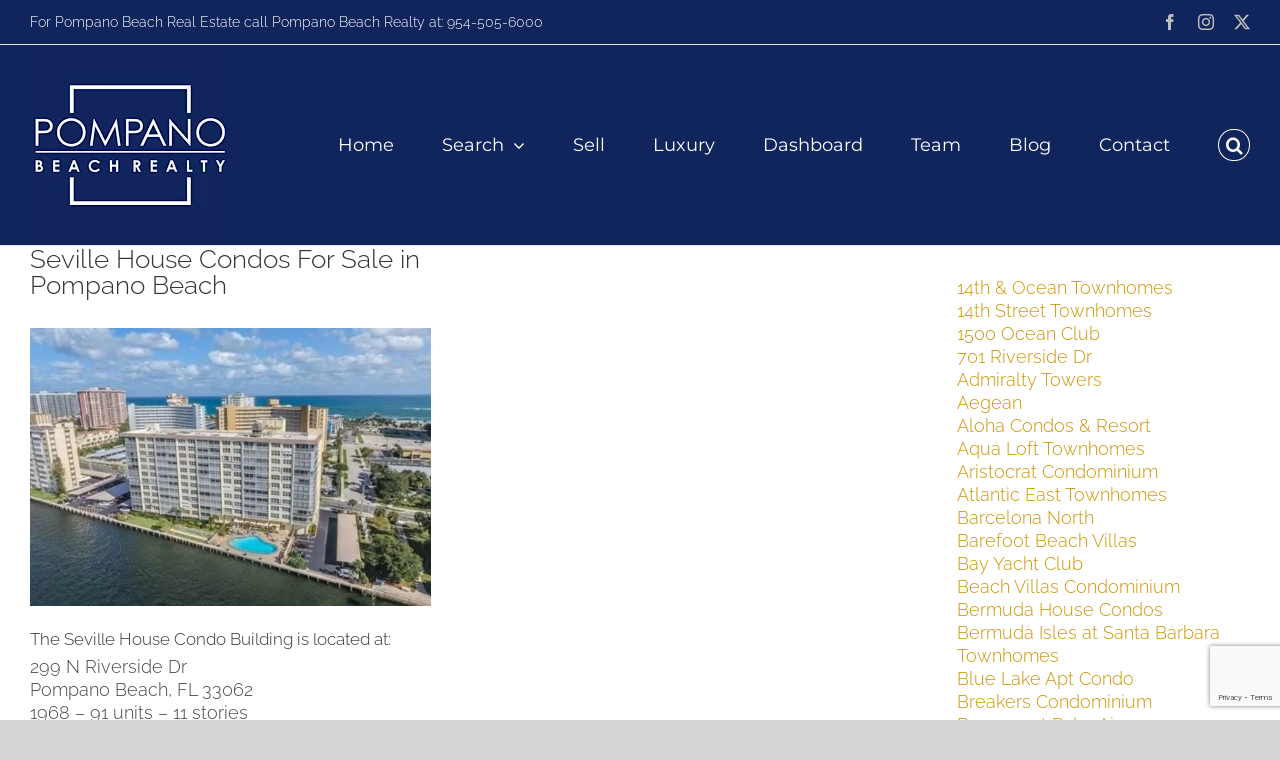

--- FILE ---
content_type: text/html; charset=UTF-8
request_url: https://www.pompanobeachrealty.com/seville-house-condos-for-sale-in-pompano-beach/
body_size: 130186
content:
<!DOCTYPE html>
<html class="avada-html-layout-wide avada-html-header-position-top" dir="ltr" lang="en-US" prefix="og: https://ogp.me/ns#">
<head><style>img.lazy{min-height:1px}</style><link href="https://www.pompanobeachrealty.com/wp-content/plugins/w3-total-cache/pub/js/lazyload.min.js" as="script">
	<meta http-equiv="X-UA-Compatible" content="IE=edge" />
	<meta http-equiv="Content-Type" content="text/html; charset=utf-8"/>
	<meta name="viewport" content="width=device-width, initial-scale=1" />
	<title>Seville House Condos For Sale | Pompano Beach Realty</title>

		<!-- All in One SEO Pro 4.9.3 - aioseo.com -->
	<meta name="robots" content="max-image-preview:large" />
	<meta name="google-site-verification" content="Bs-zxdXUamLxMYS--n7M9Fj0LNgmwsmkYpqHMH4IG3s" />
	<meta name="msvalidate.01" content="3BA30B88032D384128DBBFD91F76CAA8" />
	<link rel="canonical" href="https://www.pompanobeachrealty.com/seville-house-condos-for-sale-in-pompano-beach/" />
	<meta name="generator" content="All in One SEO Pro (AIOSEO) 4.9.3" />
		<meta property="og:locale" content="en_US" />
		<meta property="og:site_name" content="Pompano Beach Realty | Pompano Beach Real Estate and Homes For Sale, FL" />
		<meta property="og:type" content="article" />
		<meta property="og:title" content="Seville House Condos For Sale | Pompano Beach Realty" />
		<meta property="og:url" content="https://www.pompanobeachrealty.com/seville-house-condos-for-sale-in-pompano-beach/" />
		<meta property="og:image" content="https://www.pompanobeachrealty.com/wp-content/uploads/2022/07/DC9BCDCF-F5BA-41C6-8D4C-9BFE6CF1EF8F.jpeg" />
		<meta property="og:image:secure_url" content="https://www.pompanobeachrealty.com/wp-content/uploads/2022/07/DC9BCDCF-F5BA-41C6-8D4C-9BFE6CF1EF8F.jpeg" />
		<meta property="og:image:width" content="1640" />
		<meta property="og:image:height" content="856" />
		<meta property="article:published_time" content="2019-07-08T10:40:29+00:00" />
		<meta property="article:modified_time" content="2021-08-03T12:16:05+00:00" />
		<meta property="article:publisher" content="https://www.facebook.com/PompanoBeachRealty/" />
		<meta name="twitter:card" content="summary" />
		<meta name="twitter:site" content="@PompanoRealty" />
		<meta name="twitter:title" content="Seville House Condos For Sale | Pompano Beach Realty" />
		<meta name="twitter:creator" content="@PompanoRealty" />
		<meta name="twitter:image" content="https://www.pompanobeachrealty.com/wp-content/uploads/2022/07/DC9BCDCF-F5BA-41C6-8D4C-9BFE6CF1EF8F.jpeg" />
		<script type="application/ld+json" class="aioseo-schema">
			{"@context":"https:\/\/schema.org","@graph":[{"@type":"BreadcrumbList","@id":"https:\/\/www.pompanobeachrealty.com\/seville-house-condos-for-sale-in-pompano-beach\/#breadcrumblist","itemListElement":[{"@type":"ListItem","@id":"https:\/\/www.pompanobeachrealty.com#listItem","position":1,"name":"Home","item":"https:\/\/www.pompanobeachrealty.com","nextItem":{"@type":"ListItem","@id":"https:\/\/www.pompanobeachrealty.com\/seville-house-condos-for-sale-in-pompano-beach\/#listItem","name":"Seville House Condos For Sale in Pompano Beach"}},{"@type":"ListItem","@id":"https:\/\/www.pompanobeachrealty.com\/seville-house-condos-for-sale-in-pompano-beach\/#listItem","position":2,"name":"Seville House Condos For Sale in Pompano Beach","previousItem":{"@type":"ListItem","@id":"https:\/\/www.pompanobeachrealty.com#listItem","name":"Home"}}]},{"@type":"Organization","@id":"https:\/\/www.pompanobeachrealty.com\/#organization","name":"Pompano Beach Realty","description":"Pompano Beach Real Estate and Homes For Sale, FL","url":"https:\/\/www.pompanobeachrealty.com\/","email":"Home@PompanoBeachRealty.com","telephone":"+19545056000","logo":{"@type":"ImageObject","url":"https:\/\/www.pompanobeachrealty.com\/wp-content\/uploads\/2021\/07\/E8EAB10C-C465-4C59-953B-20855077473B.jpeg","@id":"https:\/\/www.pompanobeachrealty.com\/seville-house-condos-for-sale-in-pompano-beach\/#organizationLogo","width":800,"height":800,"caption":"Pompano Beach Realty logo"},"image":{"@id":"https:\/\/www.pompanobeachrealty.com\/seville-house-condos-for-sale-in-pompano-beach\/#organizationLogo"},"sameAs":["https:\/\/www.facebook.com\/PompanoBeachRealty\/","https:\/\/mobile.x.com\/PompanoRealty","https:\/\/www.instagram.com\/pompanobeachrealty\/","https:\/\/tiktok.com\/@PompanoBeachRealty","https:\/\/www.pinterest.com\/PompanoBeachRealty\/","https:\/\/www.youtube.com\/user\/PompanoBeachRealty","https:\/\/www.yelp.com\/biz\/pompano-beach-realty-pompano-beach-2"],"address":{"@id":"https:\/\/www.pompanobeachrealty.com\/#postaladdress","@type":"PostalAddress","streetAddress":"1591 E Atlantic Blvd, Suite 100","postalCode":"33060","addressLocality":"Pompano Beach","addressRegion":"Florida","addressCountry":"US"}},{"@type":"WebPage","@id":"https:\/\/www.pompanobeachrealty.com\/seville-house-condos-for-sale-in-pompano-beach\/#webpage","url":"https:\/\/www.pompanobeachrealty.com\/seville-house-condos-for-sale-in-pompano-beach\/","name":"Seville House Condos For Sale | Pompano Beach Realty","inLanguage":"en-US","isPartOf":{"@id":"https:\/\/www.pompanobeachrealty.com\/#website"},"breadcrumb":{"@id":"https:\/\/www.pompanobeachrealty.com\/seville-house-condos-for-sale-in-pompano-beach\/#breadcrumblist"},"datePublished":"2019-07-08T10:40:29-04:00","dateModified":"2021-08-03T08:16:05-04:00"},{"@type":"WebSite","@id":"https:\/\/www.pompanobeachrealty.com\/#website","url":"https:\/\/www.pompanobeachrealty.com\/","name":"Pompano Beach Realty","alternateName":"Pompano Beach Real Estate","description":"Pompano Beach Real Estate and Homes For Sale, FL","inLanguage":"en-US","publisher":{"@id":"https:\/\/www.pompanobeachrealty.com\/#organization"}}]}
		</script>
		<!-- All in One SEO Pro -->


<!-- Google Tag Manager for WordPress by gtm4wp.com -->
<script data-cfasync="false" data-pagespeed-no-defer>
	var gtm4wp_datalayer_name = "dataLayer";
	var dataLayer = dataLayer || [];
</script>
<!-- End Google Tag Manager for WordPress by gtm4wp.com --><link rel="alternate" type="application/rss+xml" title="Pompano Beach Realty &raquo; Feed" href="https://www.pompanobeachrealty.com/feed/" />
<link rel="alternate" type="application/rss+xml" title="Pompano Beach Realty &raquo; Comments Feed" href="https://www.pompanobeachrealty.com/comments/feed/" />
								<link rel="icon" href="https://www.pompanobeachrealty.com/wp-content/uploads/2022/09/17163071-7506-4E0D-BC84-B956384423AC.png" type="image/png" />
		
					<!-- Apple Touch Icon -->
						<link rel="apple-touch-icon" sizes="180x180" href="https://www.pompanobeachrealty.com/wp-content/uploads/2022/09/FE0341A1-04CF-44E2-9D52-B0D37BF570D0.png" type="image/png">
		
					<!-- Android Icon -->
						<link rel="icon" sizes="192x192" href="https://www.pompanobeachrealty.com/wp-content/uploads/2022/09/D90BB17E-2932-413E-AB2F-3ED1FD74A9F3.png" type="image/png">
		
					<!-- MS Edge Icon -->
						<meta name="msapplication-TileImage" content="https://www.pompanobeachrealty.com/wp-content/uploads/2022/09/DF121493-17B3-430B-9C98-6E10094F7212.png" type="image/png">
				<link rel="alternate" title="oEmbed (JSON)" type="application/json+oembed" href="https://www.pompanobeachrealty.com/wp-json/oembed/1.0/embed?url=https%3A%2F%2Fwww.pompanobeachrealty.com%2Fseville-house-condos-for-sale-in-pompano-beach%2F" />
<link rel="alternate" title="oEmbed (XML)" type="text/xml+oembed" href="https://www.pompanobeachrealty.com/wp-json/oembed/1.0/embed?url=https%3A%2F%2Fwww.pompanobeachrealty.com%2Fseville-house-condos-for-sale-in-pompano-beach%2F&#038;format=xml" />
<style>@media screen and (max-width: 650px) {body {padding-bottom:60px;}}</style><style id='wp-img-auto-sizes-contain-inline-css' type='text/css'>
img:is([sizes=auto i],[sizes^="auto," i]){contain-intrinsic-size:3000px 1500px}
/*# sourceURL=wp-img-auto-sizes-contain-inline-css */
</style>
<link rel='stylesheet' id='contact-form-7-css' href='https://www.pompanobeachrealty.com/wp-content/plugins/contact-form-7/includes/css/styles.css?ver=6.1.4' type='text/css' media='all' />
<link rel='stylesheet' id='fusion-dynamic-css-css' href='https://www.pompanobeachrealty.com/wp-content/uploads/fusion-styles/c9b14e8499606525de348df52f1117ff.min.css?ver=3.14.2' type='text/css' media='all' />
<link rel='stylesheet' id='call-now-button-modern-style-css' href='https://www.pompanobeachrealty.com/wp-content/plugins/call-now-button/resources/style/modern.css?ver=1.5.5' type='text/css' media='all' />
<script type="text/javascript" src="https://www.pompanobeachrealty.com/wp-includes/js/jquery/jquery.min.js?ver=3.7.1" id="jquery-core-js"></script>
<link rel="https://api.w.org/" href="https://www.pompanobeachrealty.com/wp-json/" /><link rel="alternate" title="JSON" type="application/json" href="https://www.pompanobeachrealty.com/wp-json/wp/v2/pages/2794" /><link rel="EditURI" type="application/rsd+xml" title="RSD" href="https://www.pompanobeachrealty.com/xmlrpc.php?rsd" />
<meta name="generator" content="WordPress 6.9" />
<link rel='shortlink' href='https://www.pompanobeachrealty.com/?p=2794' />

		<!-- GA Google Analytics @ https://m0n.co/ga -->
		<script async src="https://www.googletagmanager.com/gtag/js?id=G-G4H9F948DB"></script>
		<script>
			window.dataLayer = window.dataLayer || [];
			function gtag(){dataLayer.push(arguments);}
			gtag('js', new Date());
			gtag('config', 'G-G4H9F948DB');
		</script>

	
<!-- Google Tag Manager for WordPress by gtm4wp.com -->
<!-- GTM Container placement set to footer -->
<script data-cfasync="false" data-pagespeed-no-defer type="text/javascript">
	var dataLayer_content = {"pagePostType":"page","pagePostType2":"single-page","pagePostAuthor":"Pompano Beach Real Estate"};
	dataLayer.push( dataLayer_content );
</script>
<script data-cfasync="false" data-pagespeed-no-defer type="text/javascript">
(function(w,d,s,l,i){w[l]=w[l]||[];w[l].push({'gtm.start':
new Date().getTime(),event:'gtm.js'});var f=d.getElementsByTagName(s)[0],
j=d.createElement(s),dl=l!='dataLayer'?'&l='+l:'';j.async=true;j.src=
'//www.googletagmanager.com/gtm.js?id='+i+dl;f.parentNode.insertBefore(j,f);
})(window,document,'script','dataLayer','GTM-K3R2D5WP');
</script>
<!-- End Google Tag Manager for WordPress by gtm4wp.com --><link rel="preload" href="https://www.pompanobeachrealty.com/wp-content/themes/Avada/includes/lib/assets/fonts/icomoon/awb-icons.woff" as="font" type="font/woff" crossorigin><link rel="preload" href="//www.pompanobeachrealty.com/wp-content/themes/Avada/includes/lib/assets/fonts/fontawesome/webfonts/fa-brands-400.woff2" as="font" type="font/woff2" crossorigin><link rel="preload" href="//www.pompanobeachrealty.com/wp-content/themes/Avada/includes/lib/assets/fonts/fontawesome/webfonts/fa-regular-400.woff2" as="font" type="font/woff2" crossorigin><link rel="preload" href="//www.pompanobeachrealty.com/wp-content/themes/Avada/includes/lib/assets/fonts/fontawesome/webfonts/fa-solid-900.woff2" as="font" type="font/woff2" crossorigin><style type="text/css" id="css-fb-visibility">@media screen and (max-width: 640px){.fusion-no-small-visibility{display:none !important;}body .sm-text-align-center{text-align:center !important;}body .sm-text-align-left{text-align:left !important;}body .sm-text-align-right{text-align:right !important;}body .sm-text-align-justify{text-align:justify !important;}body .sm-flex-align-center{justify-content:center !important;}body .sm-flex-align-flex-start{justify-content:flex-start !important;}body .sm-flex-align-flex-end{justify-content:flex-end !important;}body .sm-mx-auto{margin-left:auto !important;margin-right:auto !important;}body .sm-ml-auto{margin-left:auto !important;}body .sm-mr-auto{margin-right:auto !important;}body .fusion-absolute-position-small{position:absolute;width:100%;}.awb-sticky.awb-sticky-small{ position: sticky; top: var(--awb-sticky-offset,0); }}@media screen and (min-width: 641px) and (max-width: 1024px){.fusion-no-medium-visibility{display:none !important;}body .md-text-align-center{text-align:center !important;}body .md-text-align-left{text-align:left !important;}body .md-text-align-right{text-align:right !important;}body .md-text-align-justify{text-align:justify !important;}body .md-flex-align-center{justify-content:center !important;}body .md-flex-align-flex-start{justify-content:flex-start !important;}body .md-flex-align-flex-end{justify-content:flex-end !important;}body .md-mx-auto{margin-left:auto !important;margin-right:auto !important;}body .md-ml-auto{margin-left:auto !important;}body .md-mr-auto{margin-right:auto !important;}body .fusion-absolute-position-medium{position:absolute;width:100%;}.awb-sticky.awb-sticky-medium{ position: sticky; top: var(--awb-sticky-offset,0); }}@media screen and (min-width: 1025px){.fusion-no-large-visibility{display:none !important;}body .lg-text-align-center{text-align:center !important;}body .lg-text-align-left{text-align:left !important;}body .lg-text-align-right{text-align:right !important;}body .lg-text-align-justify{text-align:justify !important;}body .lg-flex-align-center{justify-content:center !important;}body .lg-flex-align-flex-start{justify-content:flex-start !important;}body .lg-flex-align-flex-end{justify-content:flex-end !important;}body .lg-mx-auto{margin-left:auto !important;margin-right:auto !important;}body .lg-ml-auto{margin-left:auto !important;}body .lg-mr-auto{margin-right:auto !important;}body .fusion-absolute-position-large{position:absolute;width:100%;}.awb-sticky.awb-sticky-large{ position: sticky; top: var(--awb-sticky-offset,0); }}</style>		<style type="text/css" id="wp-custom-css">
			body.ReactModal__Body--open {
   
    position: absolute !important;
}		</style>
				<script type="text/javascript">
			var doc = document.documentElement;
			doc.setAttribute( 'data-useragent', navigator.userAgent );
		</script>
		
	<style id='global-styles-inline-css' type='text/css'>
:root{--wp--preset--aspect-ratio--square: 1;--wp--preset--aspect-ratio--4-3: 4/3;--wp--preset--aspect-ratio--3-4: 3/4;--wp--preset--aspect-ratio--3-2: 3/2;--wp--preset--aspect-ratio--2-3: 2/3;--wp--preset--aspect-ratio--16-9: 16/9;--wp--preset--aspect-ratio--9-16: 9/16;--wp--preset--color--black: #000000;--wp--preset--color--cyan-bluish-gray: #abb8c3;--wp--preset--color--white: #ffffff;--wp--preset--color--pale-pink: #f78da7;--wp--preset--color--vivid-red: #cf2e2e;--wp--preset--color--luminous-vivid-orange: #ff6900;--wp--preset--color--luminous-vivid-amber: #fcb900;--wp--preset--color--light-green-cyan: #7bdcb5;--wp--preset--color--vivid-green-cyan: #00d084;--wp--preset--color--pale-cyan-blue: #8ed1fc;--wp--preset--color--vivid-cyan-blue: #0693e3;--wp--preset--color--vivid-purple: #9b51e0;--wp--preset--color--awb-color-1: #ffffff;--wp--preset--color--awb-color-2: #f6f6f6;--wp--preset--color--awb-color-3: #e0dede;--wp--preset--color--awb-color-4: #9e9e9e;--wp--preset--color--awb-color-5: #787878;--wp--preset--color--awb-color-6: #747474;--wp--preset--color--awb-color-7: #333333;--wp--preset--color--awb-color-8: #10255c;--wp--preset--color--awb-color-custom-10: #e8e8e8;--wp--preset--color--awb-color-custom-11: #2ba0a3;--wp--preset--color--awb-color-custom-12: #d6d6d6;--wp--preset--color--awb-color-custom-13: #bebdbd;--wp--preset--color--awb-color-custom-14: #ebeaea;--wp--preset--color--awb-color-custom-15: rgba(46,50,58,0.8);--wp--preset--color--awb-color-custom-16: #2e323a;--wp--preset--color--awb-color-custom-17: #242930;--wp--preset--color--awb-color-custom-18: #444444;--wp--preset--gradient--vivid-cyan-blue-to-vivid-purple: linear-gradient(135deg,rgb(6,147,227) 0%,rgb(155,81,224) 100%);--wp--preset--gradient--light-green-cyan-to-vivid-green-cyan: linear-gradient(135deg,rgb(122,220,180) 0%,rgb(0,208,130) 100%);--wp--preset--gradient--luminous-vivid-amber-to-luminous-vivid-orange: linear-gradient(135deg,rgb(252,185,0) 0%,rgb(255,105,0) 100%);--wp--preset--gradient--luminous-vivid-orange-to-vivid-red: linear-gradient(135deg,rgb(255,105,0) 0%,rgb(207,46,46) 100%);--wp--preset--gradient--very-light-gray-to-cyan-bluish-gray: linear-gradient(135deg,rgb(238,238,238) 0%,rgb(169,184,195) 100%);--wp--preset--gradient--cool-to-warm-spectrum: linear-gradient(135deg,rgb(74,234,220) 0%,rgb(151,120,209) 20%,rgb(207,42,186) 40%,rgb(238,44,130) 60%,rgb(251,105,98) 80%,rgb(254,248,76) 100%);--wp--preset--gradient--blush-light-purple: linear-gradient(135deg,rgb(255,206,236) 0%,rgb(152,150,240) 100%);--wp--preset--gradient--blush-bordeaux: linear-gradient(135deg,rgb(254,205,165) 0%,rgb(254,45,45) 50%,rgb(107,0,62) 100%);--wp--preset--gradient--luminous-dusk: linear-gradient(135deg,rgb(255,203,112) 0%,rgb(199,81,192) 50%,rgb(65,88,208) 100%);--wp--preset--gradient--pale-ocean: linear-gradient(135deg,rgb(255,245,203) 0%,rgb(182,227,212) 50%,rgb(51,167,181) 100%);--wp--preset--gradient--electric-grass: linear-gradient(135deg,rgb(202,248,128) 0%,rgb(113,206,126) 100%);--wp--preset--gradient--midnight: linear-gradient(135deg,rgb(2,3,129) 0%,rgb(40,116,252) 100%);--wp--preset--font-size--small: 13.5px;--wp--preset--font-size--medium: 20px;--wp--preset--font-size--large: 27px;--wp--preset--font-size--x-large: 42px;--wp--preset--font-size--normal: 18px;--wp--preset--font-size--xlarge: 36px;--wp--preset--font-size--huge: 54px;--wp--preset--spacing--20: 0.44rem;--wp--preset--spacing--30: 0.67rem;--wp--preset--spacing--40: 1rem;--wp--preset--spacing--50: 1.5rem;--wp--preset--spacing--60: 2.25rem;--wp--preset--spacing--70: 3.38rem;--wp--preset--spacing--80: 5.06rem;--wp--preset--shadow--natural: 6px 6px 9px rgba(0, 0, 0, 0.2);--wp--preset--shadow--deep: 12px 12px 50px rgba(0, 0, 0, 0.4);--wp--preset--shadow--sharp: 6px 6px 0px rgba(0, 0, 0, 0.2);--wp--preset--shadow--outlined: 6px 6px 0px -3px rgb(255, 255, 255), 6px 6px rgb(0, 0, 0);--wp--preset--shadow--crisp: 6px 6px 0px rgb(0, 0, 0);}:where(.is-layout-flex){gap: 0.5em;}:where(.is-layout-grid){gap: 0.5em;}body .is-layout-flex{display: flex;}.is-layout-flex{flex-wrap: wrap;align-items: center;}.is-layout-flex > :is(*, div){margin: 0;}body .is-layout-grid{display: grid;}.is-layout-grid > :is(*, div){margin: 0;}:where(.wp-block-columns.is-layout-flex){gap: 2em;}:where(.wp-block-columns.is-layout-grid){gap: 2em;}:where(.wp-block-post-template.is-layout-flex){gap: 1.25em;}:where(.wp-block-post-template.is-layout-grid){gap: 1.25em;}.has-black-color{color: var(--wp--preset--color--black) !important;}.has-cyan-bluish-gray-color{color: var(--wp--preset--color--cyan-bluish-gray) !important;}.has-white-color{color: var(--wp--preset--color--white) !important;}.has-pale-pink-color{color: var(--wp--preset--color--pale-pink) !important;}.has-vivid-red-color{color: var(--wp--preset--color--vivid-red) !important;}.has-luminous-vivid-orange-color{color: var(--wp--preset--color--luminous-vivid-orange) !important;}.has-luminous-vivid-amber-color{color: var(--wp--preset--color--luminous-vivid-amber) !important;}.has-light-green-cyan-color{color: var(--wp--preset--color--light-green-cyan) !important;}.has-vivid-green-cyan-color{color: var(--wp--preset--color--vivid-green-cyan) !important;}.has-pale-cyan-blue-color{color: var(--wp--preset--color--pale-cyan-blue) !important;}.has-vivid-cyan-blue-color{color: var(--wp--preset--color--vivid-cyan-blue) !important;}.has-vivid-purple-color{color: var(--wp--preset--color--vivid-purple) !important;}.has-black-background-color{background-color: var(--wp--preset--color--black) !important;}.has-cyan-bluish-gray-background-color{background-color: var(--wp--preset--color--cyan-bluish-gray) !important;}.has-white-background-color{background-color: var(--wp--preset--color--white) !important;}.has-pale-pink-background-color{background-color: var(--wp--preset--color--pale-pink) !important;}.has-vivid-red-background-color{background-color: var(--wp--preset--color--vivid-red) !important;}.has-luminous-vivid-orange-background-color{background-color: var(--wp--preset--color--luminous-vivid-orange) !important;}.has-luminous-vivid-amber-background-color{background-color: var(--wp--preset--color--luminous-vivid-amber) !important;}.has-light-green-cyan-background-color{background-color: var(--wp--preset--color--light-green-cyan) !important;}.has-vivid-green-cyan-background-color{background-color: var(--wp--preset--color--vivid-green-cyan) !important;}.has-pale-cyan-blue-background-color{background-color: var(--wp--preset--color--pale-cyan-blue) !important;}.has-vivid-cyan-blue-background-color{background-color: var(--wp--preset--color--vivid-cyan-blue) !important;}.has-vivid-purple-background-color{background-color: var(--wp--preset--color--vivid-purple) !important;}.has-black-border-color{border-color: var(--wp--preset--color--black) !important;}.has-cyan-bluish-gray-border-color{border-color: var(--wp--preset--color--cyan-bluish-gray) !important;}.has-white-border-color{border-color: var(--wp--preset--color--white) !important;}.has-pale-pink-border-color{border-color: var(--wp--preset--color--pale-pink) !important;}.has-vivid-red-border-color{border-color: var(--wp--preset--color--vivid-red) !important;}.has-luminous-vivid-orange-border-color{border-color: var(--wp--preset--color--luminous-vivid-orange) !important;}.has-luminous-vivid-amber-border-color{border-color: var(--wp--preset--color--luminous-vivid-amber) !important;}.has-light-green-cyan-border-color{border-color: var(--wp--preset--color--light-green-cyan) !important;}.has-vivid-green-cyan-border-color{border-color: var(--wp--preset--color--vivid-green-cyan) !important;}.has-pale-cyan-blue-border-color{border-color: var(--wp--preset--color--pale-cyan-blue) !important;}.has-vivid-cyan-blue-border-color{border-color: var(--wp--preset--color--vivid-cyan-blue) !important;}.has-vivid-purple-border-color{border-color: var(--wp--preset--color--vivid-purple) !important;}.has-vivid-cyan-blue-to-vivid-purple-gradient-background{background: var(--wp--preset--gradient--vivid-cyan-blue-to-vivid-purple) !important;}.has-light-green-cyan-to-vivid-green-cyan-gradient-background{background: var(--wp--preset--gradient--light-green-cyan-to-vivid-green-cyan) !important;}.has-luminous-vivid-amber-to-luminous-vivid-orange-gradient-background{background: var(--wp--preset--gradient--luminous-vivid-amber-to-luminous-vivid-orange) !important;}.has-luminous-vivid-orange-to-vivid-red-gradient-background{background: var(--wp--preset--gradient--luminous-vivid-orange-to-vivid-red) !important;}.has-very-light-gray-to-cyan-bluish-gray-gradient-background{background: var(--wp--preset--gradient--very-light-gray-to-cyan-bluish-gray) !important;}.has-cool-to-warm-spectrum-gradient-background{background: var(--wp--preset--gradient--cool-to-warm-spectrum) !important;}.has-blush-light-purple-gradient-background{background: var(--wp--preset--gradient--blush-light-purple) !important;}.has-blush-bordeaux-gradient-background{background: var(--wp--preset--gradient--blush-bordeaux) !important;}.has-luminous-dusk-gradient-background{background: var(--wp--preset--gradient--luminous-dusk) !important;}.has-pale-ocean-gradient-background{background: var(--wp--preset--gradient--pale-ocean) !important;}.has-electric-grass-gradient-background{background: var(--wp--preset--gradient--electric-grass) !important;}.has-midnight-gradient-background{background: var(--wp--preset--gradient--midnight) !important;}.has-small-font-size{font-size: var(--wp--preset--font-size--small) !important;}.has-medium-font-size{font-size: var(--wp--preset--font-size--medium) !important;}.has-large-font-size{font-size: var(--wp--preset--font-size--large) !important;}.has-x-large-font-size{font-size: var(--wp--preset--font-size--x-large) !important;}
/*# sourceURL=global-styles-inline-css */
</style>
<link rel='stylesheet' id='showcaseidx-css-0-css' href='https://search.showcaseidx.com/css/app-70dc75d1ee7a4f5c5012.css?ver=6.9' type='text/css' media='all' />
<style id='wp-block-library-inline-css' type='text/css'>
:root{--wp-block-synced-color:#7a00df;--wp-block-synced-color--rgb:122,0,223;--wp-bound-block-color:var(--wp-block-synced-color);--wp-editor-canvas-background:#ddd;--wp-admin-theme-color:#007cba;--wp-admin-theme-color--rgb:0,124,186;--wp-admin-theme-color-darker-10:#006ba1;--wp-admin-theme-color-darker-10--rgb:0,107,160.5;--wp-admin-theme-color-darker-20:#005a87;--wp-admin-theme-color-darker-20--rgb:0,90,135;--wp-admin-border-width-focus:2px}@media (min-resolution:192dpi){:root{--wp-admin-border-width-focus:1.5px}}.wp-element-button{cursor:pointer}:root .has-very-light-gray-background-color{background-color:#eee}:root .has-very-dark-gray-background-color{background-color:#313131}:root .has-very-light-gray-color{color:#eee}:root .has-very-dark-gray-color{color:#313131}:root .has-vivid-green-cyan-to-vivid-cyan-blue-gradient-background{background:linear-gradient(135deg,#00d084,#0693e3)}:root .has-purple-crush-gradient-background{background:linear-gradient(135deg,#34e2e4,#4721fb 50%,#ab1dfe)}:root .has-hazy-dawn-gradient-background{background:linear-gradient(135deg,#faaca8,#dad0ec)}:root .has-subdued-olive-gradient-background{background:linear-gradient(135deg,#fafae1,#67a671)}:root .has-atomic-cream-gradient-background{background:linear-gradient(135deg,#fdd79a,#004a59)}:root .has-nightshade-gradient-background{background:linear-gradient(135deg,#330968,#31cdcf)}:root .has-midnight-gradient-background{background:linear-gradient(135deg,#020381,#2874fc)}:root{--wp--preset--font-size--normal:16px;--wp--preset--font-size--huge:42px}.has-regular-font-size{font-size:1em}.has-larger-font-size{font-size:2.625em}.has-normal-font-size{font-size:var(--wp--preset--font-size--normal)}.has-huge-font-size{font-size:var(--wp--preset--font-size--huge)}.has-text-align-center{text-align:center}.has-text-align-left{text-align:left}.has-text-align-right{text-align:right}.has-fit-text{white-space:nowrap!important}#end-resizable-editor-section{display:none}.aligncenter{clear:both}.items-justified-left{justify-content:flex-start}.items-justified-center{justify-content:center}.items-justified-right{justify-content:flex-end}.items-justified-space-between{justify-content:space-between}.screen-reader-text{border:0;clip-path:inset(50%);height:1px;margin:-1px;overflow:hidden;padding:0;position:absolute;width:1px;word-wrap:normal!important}.screen-reader-text:focus{background-color:#ddd;clip-path:none;color:#444;display:block;font-size:1em;height:auto;left:5px;line-height:normal;padding:15px 23px 14px;text-decoration:none;top:5px;width:auto;z-index:100000}html :where(.has-border-color){border-style:solid}html :where([style*=border-top-color]){border-top-style:solid}html :where([style*=border-right-color]){border-right-style:solid}html :where([style*=border-bottom-color]){border-bottom-style:solid}html :where([style*=border-left-color]){border-left-style:solid}html :where([style*=border-width]){border-style:solid}html :where([style*=border-top-width]){border-top-style:solid}html :where([style*=border-right-width]){border-right-style:solid}html :where([style*=border-bottom-width]){border-bottom-style:solid}html :where([style*=border-left-width]){border-left-style:solid}html :where(img[class*=wp-image-]){height:auto;max-width:100%}:where(figure){margin:0 0 1em}html :where(.is-position-sticky){--wp-admin--admin-bar--position-offset:var(--wp-admin--admin-bar--height,0px)}@media screen and (max-width:600px){html :where(.is-position-sticky){--wp-admin--admin-bar--position-offset:0px}}
/*wp_block_styles_on_demand_placeholder:698070aaf2665*/
/*# sourceURL=wp-block-library-inline-css */
</style>
<style id='wp-block-library-theme-inline-css' type='text/css'>
.wp-block-audio :where(figcaption){color:#555;font-size:13px;text-align:center}.is-dark-theme .wp-block-audio :where(figcaption){color:#ffffffa6}.wp-block-audio{margin:0 0 1em}.wp-block-code{border:1px solid #ccc;border-radius:4px;font-family:Menlo,Consolas,monaco,monospace;padding:.8em 1em}.wp-block-embed :where(figcaption){color:#555;font-size:13px;text-align:center}.is-dark-theme .wp-block-embed :where(figcaption){color:#ffffffa6}.wp-block-embed{margin:0 0 1em}.blocks-gallery-caption{color:#555;font-size:13px;text-align:center}.is-dark-theme .blocks-gallery-caption{color:#ffffffa6}:root :where(.wp-block-image figcaption){color:#555;font-size:13px;text-align:center}.is-dark-theme :root :where(.wp-block-image figcaption){color:#ffffffa6}.wp-block-image{margin:0 0 1em}.wp-block-pullquote{border-bottom:4px solid;border-top:4px solid;color:currentColor;margin-bottom:1.75em}.wp-block-pullquote :where(cite),.wp-block-pullquote :where(footer),.wp-block-pullquote__citation{color:currentColor;font-size:.8125em;font-style:normal;text-transform:uppercase}.wp-block-quote{border-left:.25em solid;margin:0 0 1.75em;padding-left:1em}.wp-block-quote cite,.wp-block-quote footer{color:currentColor;font-size:.8125em;font-style:normal;position:relative}.wp-block-quote:where(.has-text-align-right){border-left:none;border-right:.25em solid;padding-left:0;padding-right:1em}.wp-block-quote:where(.has-text-align-center){border:none;padding-left:0}.wp-block-quote.is-large,.wp-block-quote.is-style-large,.wp-block-quote:where(.is-style-plain){border:none}.wp-block-search .wp-block-search__label{font-weight:700}.wp-block-search__button{border:1px solid #ccc;padding:.375em .625em}:where(.wp-block-group.has-background){padding:1.25em 2.375em}.wp-block-separator.has-css-opacity{opacity:.4}.wp-block-separator{border:none;border-bottom:2px solid;margin-left:auto;margin-right:auto}.wp-block-separator.has-alpha-channel-opacity{opacity:1}.wp-block-separator:not(.is-style-wide):not(.is-style-dots){width:100px}.wp-block-separator.has-background:not(.is-style-dots){border-bottom:none;height:1px}.wp-block-separator.has-background:not(.is-style-wide):not(.is-style-dots){height:2px}.wp-block-table{margin:0 0 1em}.wp-block-table td,.wp-block-table th{word-break:normal}.wp-block-table :where(figcaption){color:#555;font-size:13px;text-align:center}.is-dark-theme .wp-block-table :where(figcaption){color:#ffffffa6}.wp-block-video :where(figcaption){color:#555;font-size:13px;text-align:center}.is-dark-theme .wp-block-video :where(figcaption){color:#ffffffa6}.wp-block-video{margin:0 0 1em}:root :where(.wp-block-template-part.has-background){margin-bottom:0;margin-top:0;padding:1.25em 2.375em}
/*# sourceURL=/wp-includes/css/dist/block-library/theme.min.css */
</style>
<style id='classic-theme-styles-inline-css' type='text/css'>
/*! This file is auto-generated */
.wp-block-button__link{color:#fff;background-color:#32373c;border-radius:9999px;box-shadow:none;text-decoration:none;padding:calc(.667em + 2px) calc(1.333em + 2px);font-size:1.125em}.wp-block-file__button{background:#32373c;color:#fff;text-decoration:none}
/*# sourceURL=/wp-includes/css/classic-themes.min.css */
</style>
</head>

<body data-rsssl=1 class="wp-singular page-template-default page page-id-2794 wp-theme-Avada has-sidebar fusion-image-hovers fusion-pagination-sizing fusion-button_type-flat fusion-button_span-no fusion-button_gradient-linear avada-image-rollover-circle-yes avada-image-rollover-yes avada-image-rollover-direction-bottom fusion-has-button-gradient fusion-body ltr no-tablet-sticky-header no-mobile-sticky-header fusion-disable-outline fusion-sub-menu-slide mobile-logo-pos-left layout-wide-mode avada-has-boxed-modal-shadow-none layout-scroll-offset-full avada-has-zero-margin-offset-top fusion-top-header menu-text-align-left mobile-menu-design-modern fusion-show-pagination-text fusion-header-layout-v3 avada-responsive avada-footer-fx-none avada-menu-highlight-style-bottombar fusion-search-form-clean fusion-main-menu-search-dropdown fusion-avatar-square avada-sticky-shrinkage avada-dropdown-styles avada-blog-layout-large avada-blog-archive-layout-grid avada-header-shadow-no avada-menu-icon-position-left avada-has-mainmenu-dropdown-divider fusion-has-main-nav-icon-circle avada-has-mobile-menu-search avada-has-main-nav-search-icon avada-has-megamenu-item-divider avada-has-breadcrumb-mobile-hidden avada-has-titlebar-hide avada-has-pagination-padding avada-flyout-menu-direction-fade avada-ec-views-v1" data-awb-post-id="2794">
		<a class="skip-link screen-reader-text" href="#content">Skip to content</a>

	<div id="boxed-wrapper">
		
		<div id="wrapper" class="fusion-wrapper">
			<div id="home" style="position:relative;top:-1px;"></div>
							
					
			<header class="fusion-header-wrapper">
				<div class="fusion-header-v3 fusion-logo-alignment fusion-logo-left fusion-sticky-menu- fusion-sticky-logo-1 fusion-mobile-logo-1  fusion-mobile-menu-design-modern">
					
<div class="fusion-secondary-header">
	<div class="fusion-row">
					<div class="fusion-alignleft">
				<div class="fusion-contact-info"><span class="fusion-contact-info-phone-number">For Pompano Beach Real Estate call Pompano Beach Realty at: <a href='tel://+1-954-505-6000'>954-505-6000</a></span></div>			</div>
							<div class="fusion-alignright">
				<div class="fusion-social-links-header"><div class="fusion-social-networks"><div class="fusion-social-networks-wrapper"><a  class="fusion-social-network-icon fusion-tooltip fusion-facebook awb-icon-facebook" style data-placement="bottom" data-title="Facebook" data-toggle="tooltip" title="Facebook" href="https://www.facebook.com/PompanoBeachRealty" target="_blank" rel="noreferrer"><span class="screen-reader-text">Facebook</span></a><a  class="fusion-social-network-icon fusion-tooltip fusion-instagram awb-icon-instagram" style data-placement="bottom" data-title="Instagram" data-toggle="tooltip" title="Instagram" href="https://instagram.com/PompanoBeachRealty" target="_blank" rel="noopener noreferrer"><span class="screen-reader-text">Instagram</span></a><a  class="fusion-social-network-icon fusion-tooltip fusion-twitter awb-icon-twitter" style data-placement="bottom" data-title="X" data-toggle="tooltip" title="X" href="https://twitter.com/PompanoRealty" target="_blank" rel="noopener noreferrer"><span class="screen-reader-text">X</span></a></div></div></div>			</div>
			</div>
</div>
<div class="fusion-header-sticky-height"></div>
<div class="fusion-header">
	<div class="fusion-row">
					<div class="fusion-logo" data-margin-top="" data-margin-bottom="" data-margin-left="0px" data-margin-right="0px">
			<a class="fusion-logo-link"  href="https://www.pompanobeachrealty.com" >

						<!-- standard logo -->
			<img src="data:image/svg+xml,%3Csvg%20xmlns='http://www.w3.org/2000/svg'%20viewBox='0%200%20200%20200'%3E%3C/svg%3E" data-src="https://www.pompanobeachrealty.com/wp-content/uploads/2022/09/5D23A730-7B0B-41E5-B2FF-D823B9D11263.png" data-srcset="https://www.pompanobeachrealty.com/wp-content/uploads/2022/09/5D23A730-7B0B-41E5-B2FF-D823B9D11263.png 1x, https://www.pompanobeachrealty.com/wp-content/uploads/2022/09/67021B61-04EB-4406-82F9-456D5E0F4EF6.png 2x" width="200" height="200" style="max-height:200px;height:auto;" alt="Pompano Beach Realty Logo" data-retina_logo_url="https://www.pompanobeachrealty.com/wp-content/uploads/2022/09/67021B61-04EB-4406-82F9-456D5E0F4EF6.png" class="fusion-standard-logo lazy" />

											<!-- mobile logo -->
				<img src="data:image/svg+xml,%3Csvg%20xmlns='http://www.w3.org/2000/svg'%20viewBox='0%200%20270%20270'%3E%3C/svg%3E" data-src="https://www.pompanobeachrealty.com/wp-content/uploads/2022/09/25335A10-59C0-4305-B643-25802051237A.png" data-srcset="https://www.pompanobeachrealty.com/wp-content/uploads/2022/09/25335A10-59C0-4305-B643-25802051237A.png 1x, https://www.pompanobeachrealty.com/wp-content/uploads/2022/09/1836316E-57CB-4098-B71A-CAB5CDE73E41.png 2x" width="270" height="270" style="max-height:270px;height:auto;" alt="Pompano Beach Realty Logo" data-retina_logo_url="https://www.pompanobeachrealty.com/wp-content/uploads/2022/09/1836316E-57CB-4098-B71A-CAB5CDE73E41.png" class="fusion-mobile-logo lazy" />
			
											<!-- sticky header logo -->
				<img src="data:image/svg+xml,%3Csvg%20xmlns='http://www.w3.org/2000/svg'%20viewBox='0%200%20120%20120'%3E%3C/svg%3E" data-src="https://www.pompanobeachrealty.com/wp-content/uploads/2022/09/62CE975B-EF73-4015-87D8-3B8745B558C4.png" data-srcset="https://www.pompanobeachrealty.com/wp-content/uploads/2022/09/62CE975B-EF73-4015-87D8-3B8745B558C4.png 1x, https://www.pompanobeachrealty.com/wp-content/uploads/2022/09/31AC7F57-4CDC-40F9-B5F0-50A7F8CD70DD.png 2x" width="120" height="120" style="max-height:120px;height:auto;" alt="Pompano Beach Realty Logo" data-retina_logo_url="https://www.pompanobeachrealty.com/wp-content/uploads/2022/09/31AC7F57-4CDC-40F9-B5F0-50A7F8CD70DD.png" class="fusion-sticky-logo lazy" />
					</a>
		</div>		<nav class="fusion-main-menu" aria-label="Main Menu"><ul id="menu-main-menu" class="fusion-menu"><li  id="menu-item-21"  class="menu-item menu-item-type-post_type menu-item-object-page menu-item-home menu-item-21"  data-item-id="21"><a  href="https://www.pompanobeachrealty.com/" class="fusion-bottombar-highlight"><span class="menu-text">Home</span></a></li><li  id="menu-item-1184"  class="menu-item menu-item-type-custom menu-item-object-custom menu-item-has-children menu-item-1184 fusion-dropdown-menu"  data-item-id="1184"><a  href="#" class="fusion-bottombar-highlight"><span class="menu-text">Search</span> <span class="fusion-caret"><i class="fusion-dropdown-indicator" aria-hidden="true"></i></span></a><ul class="sub-menu"><li  id="menu-item-17041"  class="menu-item menu-item-type-post_type menu-item-object-page menu-item-17041 fusion-dropdown-submenu" ><a  href="https://www.pompanobeachrealty.com/mls/" class="fusion-bottombar-highlight"><span>MLS# / Address / Keyword Search</span></a></li><li  id="menu-item-10275"  class="menu-item menu-item-type-custom menu-item-object-custom menu-item-10275 fusion-dropdown-submenu" ><a  href="https://www.pompanobeachrealty.com/pompano-beach-oceanfront-condos-for-sale-in-pompano-beach-mls/" class="fusion-bottombar-highlight"><span>Oceanfront Condos</span></a></li><li  id="menu-item-3538"  class="menu-item menu-item-type-custom menu-item-object-custom menu-item-3538 fusion-dropdown-submenu" ><a  href="https://www.pompanobeachrealty.com/pompano-beach-homes-for-sale-by-price/" class="fusion-bottombar-highlight"><span>Homes by price</span></a></li><li  id="menu-item-3539"  class="menu-item menu-item-type-custom menu-item-object-custom menu-item-3539 fusion-dropdown-submenu" ><a  href="https://www.pompanobeachrealty.com/pompano-beach-condos-for-sale-by-price/" class="fusion-bottombar-highlight"><span>Condos by price</span></a></li><li  id="menu-item-3540"  class="menu-item menu-item-type-custom menu-item-object-custom menu-item-3540 fusion-dropdown-submenu" ><a  href="https://www.pompanobeachrealty.com/pompano-beach-waterfront-homes-for-sale/" class="fusion-bottombar-highlight"><span>Waterfront Homes by price</span></a></li><li  id="menu-item-3542"  class="menu-item menu-item-type-custom menu-item-object-custom menu-item-3542 fusion-dropdown-submenu" ><a  href="https://www.pompanobeachrealty.com/waterfront-condos-for-sale-in-pompano-beach/" class="fusion-bottombar-highlight"><span>Waterfront Condos by price</span></a></li><li  id="menu-item-10354"  class="menu-item menu-item-type-post_type menu-item-object-page menu-item-10354 fusion-dropdown-submenu" ><a  href="https://www.pompanobeachrealty.com/townhomes-for-sale-in-pompano-beach/" class="fusion-bottombar-highlight"><span>Townhomes For Sale</span></a></li><li  id="menu-item-8364"  class="menu-item menu-item-type-custom menu-item-object-custom menu-item-8364 fusion-dropdown-submenu" ><a  href="https://www.pompanobeachrealty.com/condo-buildings-in-pompano-beach/" class="fusion-bottombar-highlight"><span>Condo Buildings</span></a></li><li  id="menu-item-16141"  class="menu-item menu-item-type-custom menu-item-object-custom menu-item-16141 fusion-dropdown-submenu" ><a  href="https://www.pompanobeachrealty.com/pet-friendly-condo-buildings-in-pompano-beach/" class="fusion-bottombar-highlight"><span>Pet Friendly Condos</span></a></li><li  id="menu-item-16128"  class="menu-item menu-item-type-post_type menu-item-object-page menu-item-16128 fusion-dropdown-submenu" ><a  href="https://www.pompanobeachrealty.com/homes-for-sale-in-hopa-55-plus-communities-in-pompano-beach/" class="fusion-bottombar-highlight"><span>55+ HOPA Communities</span></a></li><li  id="menu-item-19615"  class="menu-item menu-item-type-post_type menu-item-object-page menu-item-19615 fusion-dropdown-submenu" ><a  href="https://www.pompanobeachrealty.com/multi-family-homes-for-sale-in-pompano-beach/" class="fusion-bottombar-highlight"><span>Multi Family Homes For Sale</span></a></li><li  id="menu-item-42609"  class="menu-item menu-item-type-post_type menu-item-object-page menu-item-42609 fusion-dropdown-submenu" ><a  href="https://www.pompanobeachrealty.com/condos-in-pompano-beach-you-can-rent-on-airbnb-and-vrbo-from-day-one/" class="fusion-bottombar-highlight"><span>AirBnB Condos</span></a></li><li  id="menu-item-3547"  class="menu-item menu-item-type-custom menu-item-object-custom menu-item-3547 fusion-dropdown-submenu" ><a  href="https://www.pompanobeachrealty.com/condo-buildings-in-pompano-beach/" class="fusion-bottombar-highlight"><span>Popular Condo Buildings</span></a></li><li  id="menu-item-5825"  class="menu-item menu-item-type-custom menu-item-object-custom menu-item-5825 fusion-dropdown-submenu" ><a  href="https://www.pompanobeachrealty.com/pompano-beach-neighborhood-search-by-interactive-map/" class="fusion-bottombar-highlight"><span>Interactive Map Search Pompano Beach</span></a></li><li  id="menu-item-15899"  class="menu-item menu-item-type-custom menu-item-object-custom menu-item-15899 fusion-dropdown-submenu" ><a  href="https://www.pompanobeachrealty.com/broward-county-real-estate-for-sale-interactive-map-search/" class="fusion-bottombar-highlight"><span>Interactive Map Search Broward County</span></a></li><li  id="menu-item-3543"  class="menu-item menu-item-type-custom menu-item-object-custom menu-item-3543 fusion-dropdown-submenu" ><a  href="https://www.pompanobeachrealty.com/rent/" class="fusion-bottombar-highlight"><span>Rentals by price</span></a></li><li  id="menu-item-3546"  class="menu-item menu-item-type-custom menu-item-object-custom menu-item-3546 fusion-dropdown-submenu" ><a  href="https://www.pompanobeachrealty.com/pompano-beach-foreclosures-and-short-sales/" class="fusion-bottombar-highlight"><span>Foreclosures</span></a></li><li  id="menu-item-3544"  class="menu-item menu-item-type-custom menu-item-object-custom menu-item-3544 fusion-dropdown-submenu" ><a  href="https://www.pompanobeachrealty.com/lighthouse-point-homes-for-sale/" class="fusion-bottombar-highlight"><span>Lighthouse Point Homes</span></a></li><li  id="menu-item-3545"  class="menu-item menu-item-type-custom menu-item-object-custom menu-item-3545 fusion-dropdown-submenu" ><a  href="https://www.pompanobeachrealty.com/lighthouse-point-condos-for-sale/" class="fusion-bottombar-highlight"><span>Lighthouse Point Condos</span></a></li><li  id="menu-item-3537"  class="menu-item menu-item-type-custom menu-item-object-custom menu-item-3537 fusion-dropdown-submenu" ><a  href="https://www.pompanobeachrealty.com/search/" class="fusion-bottombar-highlight"><span>General Search</span></a></li><li  id="menu-item-18609"  class="menu-item menu-item-type-post_type menu-item-object-page menu-item-18609 fusion-dropdown-submenu" ><a  href="https://www.pompanobeachrealty.com/most-expensive-homes-in-south-florida/" class="fusion-bottombar-highlight"><span>Most Expensive Homes in South Florida</span></a></li><li  id="menu-item-19237"  class="menu-item menu-item-type-post_type menu-item-object-page menu-item-19237 fusion-dropdown-submenu" ><a  href="https://www.pompanobeachrealty.com/pompano-beach-60-newest-real-estate-listings/" class="fusion-bottombar-highlight"><span>60 Newest Listings in Pompano Beach</span></a></li><li  id="menu-item-19426"  class="menu-item menu-item-type-post_type menu-item-object-page menu-item-19426 fusion-dropdown-submenu" ><a  href="https://www.pompanobeachrealty.com/openhouse/" class="fusion-bottombar-highlight"><span>Pompano Beach Open House</span></a></li></ul></li><li  id="menu-item-28172"  class="menu-item menu-item-type-post_type menu-item-object-page menu-item-28172"  data-item-id="28172"><a  href="https://www.pompanobeachrealty.com/sell/" class="fusion-bottombar-highlight"><span class="menu-text">Sell</span></a></li><li  id="menu-item-26495"  class="menu-item menu-item-type-custom menu-item-object-custom menu-item-26495"  data-item-id="26495"><a  href="https://www.pompanobeachrealty.com/luxury/" class="fusion-bottombar-highlight"><span class="menu-text">Luxury</span></a></li><li  id="menu-item-3490"  class="menu-item menu-item-type-custom menu-item-object-custom menu-item-3490"  data-item-id="3490"><a  href="https://www.pompanobeachrealty.com/properties/dashboard" class="fusion-bottombar-highlight"><span class="menu-text">Dashboard</span></a></li><li  id="menu-item-11962"  class="menu-item menu-item-type-custom menu-item-object-custom menu-item-11962"  data-item-id="11962"><a  href="https://www.pompanobeachrealty.com/agents/" class="fusion-bottombar-highlight"><span class="menu-text">Team</span></a></li><li  id="menu-item-38644"  class="menu-item menu-item-type-post_type menu-item-object-page menu-item-38644"  data-item-id="38644"><a  href="https://www.pompanobeachrealty.com/blog/" class="fusion-bottombar-highlight"><span class="menu-text">Blog</span></a></li><li  id="menu-item-1726"  class="menu-item menu-item-type-post_type menu-item-object-page menu-item-1726"  data-item-id="1726"><a  href="https://www.pompanobeachrealty.com/contact/" class="fusion-bottombar-highlight"><span class="menu-text">Contact</span></a></li><li class="fusion-custom-menu-item fusion-main-menu-search"><a class="fusion-main-menu-icon" href="#" aria-label="Search" data-title="Search" title="Search" role="button" aria-expanded="false"></a><div class="fusion-custom-menu-item-contents">		<form role="search" class="searchform fusion-search-form  fusion-live-search fusion-search-form-clean" method="get" action="https://www.pompanobeachrealty.com/">
			<div class="fusion-search-form-content">

				
				<div class="fusion-search-field search-field">
					<label><span class="screen-reader-text">Search for:</span>
													<input type="search" class="s fusion-live-search-input" name="s" id="fusion-live-search-input-0" autocomplete="off" placeholder="Search..." required aria-required="true" aria-label="Search..."/>
											</label>
				</div>
				<div class="fusion-search-button search-button">
					<input type="submit" class="fusion-search-submit searchsubmit" aria-label="Search" value="&#xf002;" />
										<div class="fusion-slider-loading"></div>
									</div>

				
			</div>


							<div class="fusion-search-results-wrapper"><div class="fusion-search-results"></div></div>
			
		</form>
		</div></li></ul></nav><div class="fusion-mobile-navigation"><ul id="menu-main-menu-1" class="fusion-mobile-menu"><li   class="menu-item menu-item-type-post_type menu-item-object-page menu-item-home menu-item-21"  data-item-id="21"><a  href="https://www.pompanobeachrealty.com/" class="fusion-bottombar-highlight"><span class="menu-text">Home</span></a></li><li   class="menu-item menu-item-type-custom menu-item-object-custom menu-item-has-children menu-item-1184 fusion-dropdown-menu"  data-item-id="1184"><a  href="#" class="fusion-bottombar-highlight"><span class="menu-text">Search</span> <span class="fusion-caret"><i class="fusion-dropdown-indicator" aria-hidden="true"></i></span></a><ul class="sub-menu"><li   class="menu-item menu-item-type-post_type menu-item-object-page menu-item-17041 fusion-dropdown-submenu" ><a  href="https://www.pompanobeachrealty.com/mls/" class="fusion-bottombar-highlight"><span>MLS# / Address / Keyword Search</span></a></li><li   class="menu-item menu-item-type-custom menu-item-object-custom menu-item-10275 fusion-dropdown-submenu" ><a  href="https://www.pompanobeachrealty.com/pompano-beach-oceanfront-condos-for-sale-in-pompano-beach-mls/" class="fusion-bottombar-highlight"><span>Oceanfront Condos</span></a></li><li   class="menu-item menu-item-type-custom menu-item-object-custom menu-item-3538 fusion-dropdown-submenu" ><a  href="https://www.pompanobeachrealty.com/pompano-beach-homes-for-sale-by-price/" class="fusion-bottombar-highlight"><span>Homes by price</span></a></li><li   class="menu-item menu-item-type-custom menu-item-object-custom menu-item-3539 fusion-dropdown-submenu" ><a  href="https://www.pompanobeachrealty.com/pompano-beach-condos-for-sale-by-price/" class="fusion-bottombar-highlight"><span>Condos by price</span></a></li><li   class="menu-item menu-item-type-custom menu-item-object-custom menu-item-3540 fusion-dropdown-submenu" ><a  href="https://www.pompanobeachrealty.com/pompano-beach-waterfront-homes-for-sale/" class="fusion-bottombar-highlight"><span>Waterfront Homes by price</span></a></li><li   class="menu-item menu-item-type-custom menu-item-object-custom menu-item-3542 fusion-dropdown-submenu" ><a  href="https://www.pompanobeachrealty.com/waterfront-condos-for-sale-in-pompano-beach/" class="fusion-bottombar-highlight"><span>Waterfront Condos by price</span></a></li><li   class="menu-item menu-item-type-post_type menu-item-object-page menu-item-10354 fusion-dropdown-submenu" ><a  href="https://www.pompanobeachrealty.com/townhomes-for-sale-in-pompano-beach/" class="fusion-bottombar-highlight"><span>Townhomes For Sale</span></a></li><li   class="menu-item menu-item-type-custom menu-item-object-custom menu-item-8364 fusion-dropdown-submenu" ><a  href="https://www.pompanobeachrealty.com/condo-buildings-in-pompano-beach/" class="fusion-bottombar-highlight"><span>Condo Buildings</span></a></li><li   class="menu-item menu-item-type-custom menu-item-object-custom menu-item-16141 fusion-dropdown-submenu" ><a  href="https://www.pompanobeachrealty.com/pet-friendly-condo-buildings-in-pompano-beach/" class="fusion-bottombar-highlight"><span>Pet Friendly Condos</span></a></li><li   class="menu-item menu-item-type-post_type menu-item-object-page menu-item-16128 fusion-dropdown-submenu" ><a  href="https://www.pompanobeachrealty.com/homes-for-sale-in-hopa-55-plus-communities-in-pompano-beach/" class="fusion-bottombar-highlight"><span>55+ HOPA Communities</span></a></li><li   class="menu-item menu-item-type-post_type menu-item-object-page menu-item-19615 fusion-dropdown-submenu" ><a  href="https://www.pompanobeachrealty.com/multi-family-homes-for-sale-in-pompano-beach/" class="fusion-bottombar-highlight"><span>Multi Family Homes For Sale</span></a></li><li   class="menu-item menu-item-type-post_type menu-item-object-page menu-item-42609 fusion-dropdown-submenu" ><a  href="https://www.pompanobeachrealty.com/condos-in-pompano-beach-you-can-rent-on-airbnb-and-vrbo-from-day-one/" class="fusion-bottombar-highlight"><span>AirBnB Condos</span></a></li><li   class="menu-item menu-item-type-custom menu-item-object-custom menu-item-3547 fusion-dropdown-submenu" ><a  href="https://www.pompanobeachrealty.com/condo-buildings-in-pompano-beach/" class="fusion-bottombar-highlight"><span>Popular Condo Buildings</span></a></li><li   class="menu-item menu-item-type-custom menu-item-object-custom menu-item-5825 fusion-dropdown-submenu" ><a  href="https://www.pompanobeachrealty.com/pompano-beach-neighborhood-search-by-interactive-map/" class="fusion-bottombar-highlight"><span>Interactive Map Search Pompano Beach</span></a></li><li   class="menu-item menu-item-type-custom menu-item-object-custom menu-item-15899 fusion-dropdown-submenu" ><a  href="https://www.pompanobeachrealty.com/broward-county-real-estate-for-sale-interactive-map-search/" class="fusion-bottombar-highlight"><span>Interactive Map Search Broward County</span></a></li><li   class="menu-item menu-item-type-custom menu-item-object-custom menu-item-3543 fusion-dropdown-submenu" ><a  href="https://www.pompanobeachrealty.com/rent/" class="fusion-bottombar-highlight"><span>Rentals by price</span></a></li><li   class="menu-item menu-item-type-custom menu-item-object-custom menu-item-3546 fusion-dropdown-submenu" ><a  href="https://www.pompanobeachrealty.com/pompano-beach-foreclosures-and-short-sales/" class="fusion-bottombar-highlight"><span>Foreclosures</span></a></li><li   class="menu-item menu-item-type-custom menu-item-object-custom menu-item-3544 fusion-dropdown-submenu" ><a  href="https://www.pompanobeachrealty.com/lighthouse-point-homes-for-sale/" class="fusion-bottombar-highlight"><span>Lighthouse Point Homes</span></a></li><li   class="menu-item menu-item-type-custom menu-item-object-custom menu-item-3545 fusion-dropdown-submenu" ><a  href="https://www.pompanobeachrealty.com/lighthouse-point-condos-for-sale/" class="fusion-bottombar-highlight"><span>Lighthouse Point Condos</span></a></li><li   class="menu-item menu-item-type-custom menu-item-object-custom menu-item-3537 fusion-dropdown-submenu" ><a  href="https://www.pompanobeachrealty.com/search/" class="fusion-bottombar-highlight"><span>General Search</span></a></li><li   class="menu-item menu-item-type-post_type menu-item-object-page menu-item-18609 fusion-dropdown-submenu" ><a  href="https://www.pompanobeachrealty.com/most-expensive-homes-in-south-florida/" class="fusion-bottombar-highlight"><span>Most Expensive Homes in South Florida</span></a></li><li   class="menu-item menu-item-type-post_type menu-item-object-page menu-item-19237 fusion-dropdown-submenu" ><a  href="https://www.pompanobeachrealty.com/pompano-beach-60-newest-real-estate-listings/" class="fusion-bottombar-highlight"><span>60 Newest Listings in Pompano Beach</span></a></li><li   class="menu-item menu-item-type-post_type menu-item-object-page menu-item-19426 fusion-dropdown-submenu" ><a  href="https://www.pompanobeachrealty.com/openhouse/" class="fusion-bottombar-highlight"><span>Pompano Beach Open House</span></a></li></ul></li><li   class="menu-item menu-item-type-post_type menu-item-object-page menu-item-28172"  data-item-id="28172"><a  href="https://www.pompanobeachrealty.com/sell/" class="fusion-bottombar-highlight"><span class="menu-text">Sell</span></a></li><li   class="menu-item menu-item-type-custom menu-item-object-custom menu-item-26495"  data-item-id="26495"><a  href="https://www.pompanobeachrealty.com/luxury/" class="fusion-bottombar-highlight"><span class="menu-text">Luxury</span></a></li><li   class="menu-item menu-item-type-custom menu-item-object-custom menu-item-3490"  data-item-id="3490"><a  href="https://www.pompanobeachrealty.com/properties/dashboard" class="fusion-bottombar-highlight"><span class="menu-text">Dashboard</span></a></li><li   class="menu-item menu-item-type-custom menu-item-object-custom menu-item-11962"  data-item-id="11962"><a  href="https://www.pompanobeachrealty.com/agents/" class="fusion-bottombar-highlight"><span class="menu-text">Team</span></a></li><li   class="menu-item menu-item-type-post_type menu-item-object-page menu-item-38644"  data-item-id="38644"><a  href="https://www.pompanobeachrealty.com/blog/" class="fusion-bottombar-highlight"><span class="menu-text">Blog</span></a></li><li   class="menu-item menu-item-type-post_type menu-item-object-page menu-item-1726"  data-item-id="1726"><a  href="https://www.pompanobeachrealty.com/contact/" class="fusion-bottombar-highlight"><span class="menu-text">Contact</span></a></li></ul></div>	<div class="fusion-mobile-menu-icons">
							<a href="#" class="fusion-icon awb-icon-bars" aria-label="Toggle mobile menu" aria-expanded="false"></a>
		
					<a href="#" class="fusion-icon awb-icon-search" aria-label="Toggle mobile search"></a>
		
		
			</div>

<nav class="fusion-mobile-nav-holder fusion-mobile-menu-text-align-left" aria-label="Main Menu Mobile"></nav>

		
<div class="fusion-clearfix"></div>
<div class="fusion-mobile-menu-search">
			<form role="search" class="searchform fusion-search-form  fusion-live-search fusion-search-form-clean" method="get" action="https://www.pompanobeachrealty.com/">
			<div class="fusion-search-form-content">

				
				<div class="fusion-search-field search-field">
					<label><span class="screen-reader-text">Search for:</span>
													<input type="search" class="s fusion-live-search-input" name="s" id="fusion-live-search-input-1" autocomplete="off" placeholder="Search..." required aria-required="true" aria-label="Search..."/>
											</label>
				</div>
				<div class="fusion-search-button search-button">
					<input type="submit" class="fusion-search-submit searchsubmit" aria-label="Search" value="&#xf002;" />
										<div class="fusion-slider-loading"></div>
									</div>

				
			</div>


							<div class="fusion-search-results-wrapper"><div class="fusion-search-results"></div></div>
			
		</form>
		</div>
			</div>
</div>
				</div>
				<div class="fusion-clearfix"></div>
			</header>
								
							<div id="sliders-container" class="fusion-slider-visibility">
					</div>
				
					
							
			
						<main id="main" class="clearfix ">
				<div class="fusion-row" style="">
<section id="content" style="float: left;">
					<div id="post-2794" class="post-2794 page type-page status-publish hentry">
			
			
			<div class="post-content">
				<div class="fusion-fullwidth fullwidth-box fusion-builder-row-1 nonhundred-percent-fullwidth non-hundred-percent-height-scrolling" style="--awb-border-radius-top-left:0px;--awb-border-radius-top-right:0px;--awb-border-radius-bottom-right:0px;--awb-border-radius-bottom-left:0px;--awb-flex-wrap:wrap;" ><div class="fusion-builder-row fusion-row"><div class="fusion-layout-column fusion_builder_column fusion-builder-column-0 fusion_builder_column_1_2 1_2 fusion-one-half fusion-column-first" style="--awb-bg-size:cover;width:50%;width:calc(50% - ( ( 4% ) * 0.5 ) );margin-right: 4%;"><div class="fusion-column-wrapper fusion-column-has-shadow fusion-flex-column-wrapper-legacy"><div class="fusion-title title fusion-title-1 fusion-sep-none fusion-title-text fusion-title-size-one"><h1 class="fusion-title-heading title-heading-left fusion-responsive-typography-calculated" style="margin:0;--fontSize:26;--minFontSize:26;line-height:1;"><h2>Seville House Condos For Sale in Pompano Beach</h2></h1></div><div class="fusion-image-element in-legacy-container" style="--awb-caption-title-font-family:var(--h2_typography-font-family);--awb-caption-title-font-weight:var(--h2_typography-font-weight);--awb-caption-title-font-style:var(--h2_typography-font-style);--awb-caption-title-size:var(--h2_typography-font-size);--awb-caption-title-transform:var(--h2_typography-text-transform);--awb-caption-title-line-height:var(--h2_typography-line-height);--awb-caption-title-letter-spacing:var(--h2_typography-letter-spacing);"><span class=" fusion-imageframe imageframe-none imageframe-1 hover-type-none"><img fetchpriority="high" decoding="async" width="640" height="444" alt="Seville House Condos For Sale in Pompano Beach" title="Seville House Condos For Sale in Pompano Beach" src="https://www.pompanobeachrealty.com/wp-content/uploads/2019/07/AE5831ED-8AA6-440C-9EAE-CD11A7992441.jpeg" data-orig-src="https://www.pompanobeachrealty.com/wp-content/uploads/2019/07/AE5831ED-8AA6-440C-9EAE-CD11A7992441.jpeg" class="lazyload img-responsive wp-image-2795" srcset="data:image/svg+xml,%3Csvg%20xmlns%3D%27http%3A%2F%2Fwww.w3.org%2F2000%2Fsvg%27%20width%3D%27640%27%20height%3D%27444%27%20viewBox%3D%270%200%20640%20444%27%3E%3Crect%20width%3D%27640%27%20height%3D%27444%27%20fill-opacity%3D%220%22%2F%3E%3C%2Fsvg%3E" data-srcset="https://www.pompanobeachrealty.com/wp-content/uploads/2019/07/AE5831ED-8AA6-440C-9EAE-CD11A7992441-200x139.jpeg 200w, https://www.pompanobeachrealty.com/wp-content/uploads/2019/07/AE5831ED-8AA6-440C-9EAE-CD11A7992441-400x278.jpeg 400w, https://www.pompanobeachrealty.com/wp-content/uploads/2019/07/AE5831ED-8AA6-440C-9EAE-CD11A7992441-600x416.jpeg 600w, https://www.pompanobeachrealty.com/wp-content/uploads/2019/07/AE5831ED-8AA6-440C-9EAE-CD11A7992441.jpeg 640w" data-sizes="auto" data-orig-sizes="(max-width: 1198px) 100vw, 600px" /></span></div><div class="fusion-text fusion-text-1"><h3>The Seville House Condo Building is located at:</h3>
<p>299 N Riverside Dr<br />
Pompano Beach, FL 33062<br />
1968 &#8211; 91 units &#8211; 11 stories</p>
</div><div class="fusion-clearfix"></div></div></div><div class="fusion-layout-column fusion_builder_column fusion-builder-column-1 fusion_builder_column_1_2 1_2 fusion-one-half fusion-column-last" style="--awb-bg-size:cover;width:50%;width:calc(50% - ( ( 4% ) * 0.5 ) );"><div class="fusion-column-wrapper fusion-column-has-shadow fusion-flex-column-wrapper-legacy"><iframe class="lazyload" src="data:image/svg+xml,%3Csvg%20xmlns%3D%27http%3A%2F%2Fwww.w3.org%2F2000%2Fsvg%27%20width%3D%27100%27%20height%3D%27450%27%20viewBox%3D%270%200%20100%20450%27%3E%3Crect%20width%3D%27100%27%20height%3D%27450%27%20fill-opacity%3D%220%22%2F%3E%3C%2Fsvg%3E" data-orig-src="https://www.google.com/maps/embed?pb=!1m18!1m12!1m3!1d5768.935256973228!2d-80.09448728402258!3d26.236001983423705!2m3!1f0!2f0!3f0!3m2!1i1024!2i768!4f13.1!3m3!1m2!1s0x88d8fd66ac030e8b%3A0x8f565be8b1271d2f!2sSeville+House+Condominium+Association!5e1!3m2!1sen!2sus!4v1562582122616!5m2!1sen!2sus" width="100%" height="450" frameborder="0" style="border:0" allowfullscreen></iframe><div class="fusion-clearfix"></div></div></div><div class="fusion-layout-column fusion_builder_column fusion-builder-column-2 fusion_builder_column_1_1 1_1 fusion-one-full fusion-column-first fusion-column-last" style="--awb-bg-size:cover;"><div class="fusion-column-wrapper fusion-column-has-shadow fusion-flex-column-wrapper-legacy"><div class="fusion-text fusion-text-2"><h4>Seville House Condos</h4>
<p>Seville House Condos is a few blocks north of Atlantic Blvd, directly on the Intracoastal Waterway. It provides waterway views and ocean views (2 blocks away) for its condo owners. Amenities include a large heated pool along the water, a party room, and community room.</p>
<h5>Seville House Condos For Sale in Pompano Beach</h5>
<div class="sidx-container" sidx-app="srwxo"><div class="sidx-large-screen" data-reactroot="" data-reactid="1" data-react-checksum="1955186389"><div class="css-13azwyo" data-reactid="2"><!-- react-empty: 3 --><!-- react-empty: 4 --><div class="sidx-widget-wrapper" data-reactid="5"><div class="sidx-widget sidx-hotsheet" data-reactid="6"><div class="sidx-search-results" data-reactid="7"><p class="sidx-no-results" data-reactid="8">No Results Found.</p></div><!-- react-empty: 9 --></div><img decoding="async" class="lazyload sidx-image-cookie lazy" style="display:none;" src="data:image/svg+xml,%3Csvg%20xmlns='http://www.w3.org/2000/svg'%20viewBox='0%200%201%201'%3E%3C/svg%3E" data-src="[data-uri]" data-orig-src="https://www.pompanobeachrealty.com/properties/signin/guest_temp_lead_123456789" data-reactid="10"/></div></div></div></div><link href="https://search.showcaseidx.com/app/css/16cacefd-c279-450d-b37c-0ff2ee503181/custom.css" type="text/css" rel="stylesheet"/>
<p>If you don’t see any Condos For Sale in the Seville House in Pompano Beach above, that most likely means that there are currently no Condos listed For Sale in the Seville House in Pompano Beach.</p>
<p>Instead, browse one of the condos for sale in zip code 33062 and others below.</p>
<p><strong>Pompano Beach Condos For Sale in Zip Code 33062<br />
</strong><div class="sidx-container" sidx-app="tytszrwe"><div class="sidx-large-screen" data-reactroot="" data-reactid="1" data-react-checksum="621828937"><div class="css-13azwyo" data-reactid="2"><!-- react-empty: 3 --><!-- react-empty: 4 --><div class="sidx-widget-wrapper" data-reactid="5"><div class="sidx-widget sidx-hotsheet" data-reactid="6"><div class="sidx-search-results" data-reactid="7"><div class="sidx-grid" data-reactid="8"><div class="sidx-require-auth" data-reactid="9"><div data-reactid="10"><div class="sidx-search-result-grid-item" data-reactid="11"><div class="sidx-content" data-reactid="12"><a style="text-decoration:none;" label="1177 Hillsboro Mile 608" alt="1177 Hillsboro Mile 608" title="1177 Hillsboro Mile 608" href="/properties/listing/SEF/A11889144/Hillsboro-Beach/1177-Hillsboro-Mile-608" data-reactid="13"><div class="sidx-thumbnail" data-reactid="14"><div class="sidx-gallery-display" data-reactid="15"><div class="sidx-gallery-image" data-reactid="16"><img class="lazyload" decoding="async" src="[data-uri]" data-orig-src="https://photos.prod.cirrussystem.net/1345/355b55f04100b2583d7b9e8ba1182f09/2861970888.jpeg?d=s&amp;width=400&amp;height=272" alt="1177 Hillsboro Mile 608 Hillsboro Beach FL 33062" className="skip-lazy" data-skip-lazy="1" style="position:absolute;top:0;left:0;width:100%;height:100%;object-fit:cover;max-width:400px;max-height:272px;" is="true" loading="lazy" data-reactid="17"/></div><div class="sidx-gallery-controls" data-reactid="18"><div class="sidx-gallery-prev" data-reactid="19"><i class="sidx-chevron-left sidx-icon sidx-fa sidx-fa-chevron-left" data-reactid="20"></i></div><div class="sidx-gallery-center" data-reactid="21"></div><div class="sidx-gallery-next" data-reactid="22"><i class="sidx-chevron-right sidx-icon sidx-fa sidx-fa-chevron-right" data-reactid="23"></i></div></div></div><!-- react-empty: 24 --><div class="sidx-thumbnail-actions" data-reactid="25"><div class="sidx-reaction-action" data-reactid="26"><div class="sidx-reactions" data-reactid="27"></div></div><div class="sidx-gallery-position" data-reactid="28"><!-- react-text: 29 -->1<!-- /react-text --><!-- react-text: 30 --> / <!-- /react-text --><!-- react-text: 31 -->23<!-- /react-text --></div></div></div><div class="sidx-details" data-reactid="32"><div class="sidx-primary-details" data-reactid="33"><div class="sidx-primary-info" data-reactid="34"><div class="sidx-price" data-reactid="35"><!-- react-text: 36 -->$13,400,900<!-- /react-text --><span class="sidx-price-type" data-reactid="37"></span></div><!-- react-empty: 38 --></div><div class="sidx-mls-details" data-reactid="39"><div class="sidx-sale-type sidx-for-sale" data-reactid="40"><!-- react-text: 41 -->Condominium<!-- /react-text --><!-- react-text: 42 --> <!-- /react-text --><!-- react-text: 43 -->For Sale<!-- /react-text --></div><div class="sidx-mls-info" data-reactid="44">Active</div></div><div class="sidx-info-blocks" data-reactid="45"><div class="sidx-info-block" data-reactid="46"><div class="sidx-info-value" data-reactid="47">5</div><div class="sidx-info-title" data-reactid="48">BEDS</div></div><div class="sidx-info-block" data-reactid="49"><div class="sidx-info-value" data-reactid="50">7</div><div class="sidx-info-title" data-reactid="51">TOTAL BATHS</div></div><div class="sidx-info-block" data-reactid="52"><div class="sidx-info-value" data-reactid="53">5,640</div><div class="sidx-info-title" data-reactid="54">SQFT</div></div></div><div class="sidx-listing-heading" data-reactid="55"><!-- react-text: 56 -->1177 Hillsboro Mile 608<!-- /react-text --><br data-reactid="57"/><!-- react-text: 58 -->Hillsboro Beach<!-- /react-text --><!-- react-text: 59 -->, <!-- /react-text --><!-- react-text: 60 -->FL<!-- /react-text --><!-- react-text: 61 --> <!-- /react-text --><!-- react-text: 62 -->33062<!-- /react-text --><br data-reactid="63"/><em data-reactid="64"><small data-testid="A11889144-subd" data-reactid="65"><!-- react-text: 66 -->Rosewood Residences<!-- /react-text --><!-- react-text: 67 --> Subdivision<!-- /react-text --></small></em></div><!-- react-empty: 68 --></div></div></a></div><div class="sidx-actions" data-reactid="69"><div data-reactid="70"><i class="sidx-save-action sidx-star-o sidx-icon sidx-fa sidx-fa-star-o" data-reactid="71"></i></div><div data-reactid="72"><i class="sidx-smile-o sidx-icon sidx-fa sidx-fa-smile-o" data-reactid="73"></i></div><div data-reactid="74"><div class="sidx-comments" data-reactid="75"><i class="sidx-comments-action sidx-comments sidx-icon sidx-fa sidx-fa-comments" data-reactid="76"></i><span class="sidx-count" data-reactid="77"></span></div></div><div data-reactid="78"><i class="sidx-share-action sidx-share sidx-icon sidx-fa sidx-fa-share" data-reactid="79"></i></div><div data-reactid="80"><i class="sidx-hide-action sidx-times sidx-icon sidx-fa sidx-fa-times" data-reactid="81"></i></div></div><noscript data-reactid="82"></noscript></div></div><noscript data-reactid="83"></noscript></div><div class="sidx-require-auth" data-reactid="84"><div data-reactid="85"><div class="sidx-search-result-grid-item" data-reactid="86"><div class="sidx-content" data-reactid="87"><a style="text-decoration:none;" label="730 N Ocean Blvd 1701-1702-1703" alt="730 N Ocean Blvd 1701-1702-1703" title="730 N Ocean Blvd 1701-1702-1703" href="/properties/listing/SEF/A11514946/Pompano-Beach/730-N-Ocean-Blvd-1701-1702-1703" data-reactid="88"><div class="sidx-thumbnail" data-reactid="89"><div class="sidx-gallery-display" data-reactid="90"><div class="sidx-gallery-image" data-reactid="91"><img class="lazyload" decoding="async" src="[data-uri]" data-orig-src="https://photos.prod.cirrussystem.net/1345/0fade2d5c62958bca9372c9bd457a4b6/943452771.jpeg?d=s&amp;width=400&amp;height=272" alt="730 N Ocean Blvd 1701-1702-1703 Pompano Beach FL 33062" className="skip-lazy" data-skip-lazy="1" style="position:absolute;top:0;left:0;width:100%;height:100%;object-fit:cover;max-width:400px;max-height:272px;" is="true" loading="lazy" data-reactid="92"/></div><div class="sidx-gallery-controls" data-reactid="93"><div class="sidx-gallery-prev" data-reactid="94"><i class="sidx-chevron-left sidx-icon sidx-fa sidx-fa-chevron-left" data-reactid="95"></i></div><div class="sidx-gallery-center" data-reactid="96"></div><div class="sidx-gallery-next" data-reactid="97"><i class="sidx-chevron-right sidx-icon sidx-fa sidx-fa-chevron-right" data-reactid="98"></i></div></div></div><!-- react-empty: 99 --><div class="sidx-thumbnail-actions" data-reactid="100"><div class="sidx-reaction-action" data-reactid="101"><div class="sidx-reactions" data-reactid="102"></div></div><div class="sidx-gallery-position" data-reactid="103"><!-- react-text: 104 -->1<!-- /react-text --><!-- react-text: 105 --> / <!-- /react-text --><!-- react-text: 106 -->55<!-- /react-text --></div></div></div><div class="sidx-details" data-reactid="107"><div class="sidx-primary-details" data-reactid="108"><div class="sidx-primary-info" data-reactid="109"><div class="sidx-price" data-reactid="110"><!-- react-text: 111 -->$7,999,000<!-- /react-text --><span class="sidx-price-type" data-reactid="112"></span></div><!-- react-empty: 113 --></div><div class="sidx-mls-details" data-reactid="114"><div class="sidx-sale-type sidx-for-sale" data-reactid="115"><!-- react-text: 116 -->Condominium<!-- /react-text --><!-- react-text: 117 --> <!-- /react-text --><!-- react-text: 118 -->For Sale<!-- /react-text --></div><div class="sidx-mls-info" data-reactid="119">Active</div></div><div class="sidx-info-blocks" data-reactid="120"><div class="sidx-info-block" data-reactid="121"><div class="sidx-info-value" data-reactid="122">7</div><div class="sidx-info-title" data-reactid="123">BEDS</div></div><div class="sidx-info-block" data-reactid="124"><div class="sidx-info-value" data-reactid="125">9</div><div class="sidx-info-title" data-reactid="126">TOTAL BATHS</div></div><div class="sidx-info-block" data-reactid="127"><div class="sidx-info-value" data-reactid="128">6,225</div><div class="sidx-info-title" data-reactid="129">SQFT</div></div></div><div class="sidx-listing-heading" data-reactid="130"><!-- react-text: 131 -->730 N Ocean Blvd 1701-1702-1703<!-- /react-text --><br data-reactid="132"/><!-- react-text: 133 -->Pompano Beach<!-- /react-text --><!-- react-text: 134 -->, <!-- /react-text --><!-- react-text: 135 -->FL<!-- /react-text --><!-- react-text: 136 --> <!-- /react-text --><!-- react-text: 137 -->33062<!-- /react-text --><br data-reactid="138"/><em data-reactid="139"><small data-testid="A11514946-subd" data-reactid="140"><!-- react-text: 141 -->SABBIA BEACH CONDO<!-- /react-text --><!-- react-text: 142 --> Subdivision<!-- /react-text --></small></em></div><!-- react-empty: 143 --></div></div></a></div><div class="sidx-actions" data-reactid="144"><div data-reactid="145"><i class="sidx-save-action sidx-star-o sidx-icon sidx-fa sidx-fa-star-o" data-reactid="146"></i></div><div data-reactid="147"><i class="sidx-smile-o sidx-icon sidx-fa sidx-fa-smile-o" data-reactid="148"></i></div><div data-reactid="149"><div class="sidx-comments" data-reactid="150"><i class="sidx-comments-action sidx-comments sidx-icon sidx-fa sidx-fa-comments" data-reactid="151"></i><span class="sidx-count" data-reactid="152"></span></div></div><div data-reactid="153"><i class="sidx-share-action sidx-share sidx-icon sidx-fa sidx-fa-share" data-reactid="154"></i></div><div data-reactid="155"><i class="sidx-hide-action sidx-times sidx-icon sidx-fa sidx-fa-times" data-reactid="156"></i></div></div><noscript data-reactid="157"></noscript></div></div><noscript data-reactid="158"></noscript></div><div class="sidx-require-auth" data-reactid="159"><div data-reactid="160"><div class="sidx-search-result-grid-item" data-reactid="161"><div class="sidx-content" data-reactid="162"><a style="text-decoration:none;" label="1116 N Ocean Boulevard UPH03" alt="1116 N Ocean Boulevard UPH03" title="1116 N Ocean Boulevard UPH03" href="/properties/listing/Beaches/F10533248/Pompano-Beach/1116-N-Ocean-Boulevard-UPH03" data-reactid="163"><div class="sidx-thumbnail" data-reactid="164"><div class="sidx-gallery-display" data-reactid="165"><div class="sidx-gallery-image" data-reactid="166"><img class="lazyload" decoding="async" src="[data-uri]" data-orig-src="https://photos.prod.cirrussystem.net/1809/adf3e793683e38b2818730456bc9e487/3070762916.jpeg?d=s&amp;width=400&amp;height=272" alt="1116 N Ocean Boulevard UPH03 Pompano Beach FL 33062" className="skip-lazy" data-skip-lazy="1" style="position:absolute;top:0;left:0;width:100%;height:100%;object-fit:cover;max-width:400px;max-height:272px;" is="true" loading="lazy" data-reactid="167"/></div><div class="sidx-gallery-controls" data-reactid="168"><div class="sidx-gallery-prev" data-reactid="169"><i class="sidx-chevron-left sidx-icon sidx-fa sidx-fa-chevron-left" data-reactid="170"></i></div><div class="sidx-gallery-center" data-reactid="171"></div><div class="sidx-gallery-next" data-reactid="172"><i class="sidx-chevron-right sidx-icon sidx-fa sidx-fa-chevron-right" data-reactid="173"></i></div></div></div><!-- react-empty: 174 --><div class="sidx-thumbnail-actions" data-reactid="175"><div class="sidx-reaction-action" data-reactid="176"><div class="sidx-reactions" data-reactid="177"></div></div><div class="sidx-gallery-position" data-reactid="178"><!-- react-text: 179 -->1<!-- /react-text --><!-- react-text: 180 --> / <!-- /react-text --><!-- react-text: 181 -->84<!-- /react-text --></div></div></div><div class="sidx-details" data-reactid="182"><div class="sidx-primary-details" data-reactid="183"><div class="sidx-primary-info" data-reactid="184"><div class="sidx-price" data-reactid="185"><!-- react-text: 186 -->$7,750,000<!-- /react-text --><span class="sidx-price-type" data-reactid="187"></span></div><div class="sidx-listing-logo" data-reactid="188"><img class="lazyload lazy" decoding="async" src="data:image/svg+xml,%3Csvg%20xmlns='http://www.w3.org/2000/svg'%20viewBox='0%200%201%201'%3E%3C/svg%3E" data-src="[data-uri]" data-orig-src="https://images.showcaseidx.com/mls_compliance/logo/8298/beaches_flex_logo.png" data-reactid="189"/></div></div><div class="sidx-mls-details" data-reactid="190"><div class="sidx-sale-type sidx-for-sale" data-reactid="191"><!-- react-text: 192 -->Condominium<!-- /react-text --><!-- react-text: 193 --> <!-- /react-text --><!-- react-text: 194 -->For Sale<!-- /react-text --></div><div class="sidx-mls-info" data-reactid="195">Active</div></div><div class="sidx-info-blocks" data-reactid="196"><div class="sidx-info-block" data-reactid="197"><div class="sidx-info-value" data-reactid="198">4</div><div class="sidx-info-title" data-reactid="199">BEDS</div></div><div class="sidx-info-block" data-reactid="200"><div class="sidx-info-value" data-reactid="201">7</div><div class="sidx-info-title" data-reactid="202">TOTAL BATHS</div></div><div class="sidx-info-block" data-reactid="203"><div class="sidx-info-value" data-reactid="204">4,628</div><div class="sidx-info-title" data-reactid="205">SQFT</div></div></div><div class="sidx-listing-heading" data-reactid="206"><!-- react-text: 207 -->1116 N Ocean Boulevard UPH03<!-- /react-text --><br data-reactid="208"/><!-- react-text: 209 -->Pompano Beach<!-- /react-text --><!-- react-text: 210 -->, <!-- /react-text --><!-- react-text: 211 -->FL<!-- /react-text --><!-- react-text: 212 --> <!-- /react-text --><!-- react-text: 213 -->33062<!-- /react-text --><br data-reactid="214"/><em data-reactid="215"><small data-testid="F10533248-subd" data-reactid="216"><!-- react-text: 217 -->Solemar<!-- /react-text --><!-- react-text: 218 --> Subdivision<!-- /react-text --></small></em></div><!-- react-empty: 219 --></div></div></a></div><div class="sidx-actions" data-reactid="220"><div data-reactid="221"><i class="sidx-save-action sidx-star-o sidx-icon sidx-fa sidx-fa-star-o" data-reactid="222"></i></div><div data-reactid="223"><i class="sidx-smile-o sidx-icon sidx-fa sidx-fa-smile-o" data-reactid="224"></i></div><div data-reactid="225"><div class="sidx-comments" data-reactid="226"><i class="sidx-comments-action sidx-comments sidx-icon sidx-fa sidx-fa-comments" data-reactid="227"></i><span class="sidx-count" data-reactid="228"></span></div></div><div data-reactid="229"><i class="sidx-share-action sidx-share sidx-icon sidx-fa sidx-fa-share" data-reactid="230"></i></div><div data-reactid="231"><i class="sidx-hide-action sidx-times sidx-icon sidx-fa sidx-fa-times" data-reactid="232"></i></div></div><noscript data-reactid="233"></noscript></div></div><noscript data-reactid="234"></noscript></div><div class="sidx-require-auth" data-reactid="235"><div data-reactid="236"><div class="sidx-search-result-grid-item" data-reactid="237"><div class="sidx-content" data-reactid="238"><a style="text-decoration:none;" label="1380 S Ocean Blvd 1001" alt="1380 S Ocean Blvd 1001" title="1380 S Ocean Blvd 1001" href="/properties/listing/SEF/A11694788/Pompano-Beach/1380-S-Ocean-Blvd-1001" data-reactid="239"><div class="sidx-thumbnail" data-reactid="240"><div class="sidx-gallery-display" data-reactid="241"><div class="sidx-gallery-image" data-reactid="242"><img class="lazyload" decoding="async" src="[data-uri]" data-orig-src="https://photos.prod.cirrussystem.net/1345/cf7b1dbddc6b47e8cc9550b477e3e32b/3197819063.jpeg?d=s&amp;width=400&amp;height=272" alt="1380 S Ocean Blvd 1001 Pompano Beach FL 33062" className="skip-lazy" data-skip-lazy="1" style="position:absolute;top:0;left:0;width:100%;height:100%;object-fit:cover;max-width:400px;max-height:272px;" is="true" loading="lazy" data-reactid="243"/></div><div class="sidx-gallery-controls" data-reactid="244"><div class="sidx-gallery-prev" data-reactid="245"><i class="sidx-chevron-left sidx-icon sidx-fa sidx-fa-chevron-left" data-reactid="246"></i></div><div class="sidx-gallery-center" data-reactid="247"></div><div class="sidx-gallery-next" data-reactid="248"><i class="sidx-chevron-right sidx-icon sidx-fa sidx-fa-chevron-right" data-reactid="249"></i></div></div></div><!-- react-empty: 250 --><div class="sidx-thumbnail-actions" data-reactid="251"><div class="sidx-reaction-action" data-reactid="252"><div class="sidx-reactions" data-reactid="253"></div></div><div class="sidx-gallery-position" data-reactid="254"><!-- react-text: 255 -->1<!-- /react-text --><!-- react-text: 256 --> / <!-- /react-text --><!-- react-text: 257 -->18<!-- /react-text --></div></div></div><div class="sidx-details" data-reactid="258"><div class="sidx-primary-details" data-reactid="259"><div class="sidx-primary-info" data-reactid="260"><div class="sidx-price" data-reactid="261"><!-- react-text: 262 -->$7,233,000<!-- /react-text --><span class="sidx-price-type" data-reactid="263"></span></div><!-- react-empty: 264 --></div><div class="sidx-mls-details" data-reactid="265"><div class="sidx-sale-type sidx-for-sale" data-reactid="266"><!-- react-text: 267 -->Condominium<!-- /react-text --><!-- react-text: 268 --> <!-- /react-text --><!-- react-text: 269 -->For Sale<!-- /react-text --></div><div class="sidx-mls-info" data-reactid="270">Active</div></div><div class="sidx-info-blocks" data-reactid="271"><div class="sidx-info-block" data-reactid="272"><div class="sidx-info-value" data-reactid="273">4</div><div class="sidx-info-title" data-reactid="274">BEDS</div></div><div class="sidx-info-block" data-reactid="275"><div class="sidx-info-value" data-reactid="276">5</div><div class="sidx-info-title" data-reactid="277">TOTAL BATHS</div></div><div class="sidx-info-block" data-reactid="278"><div class="sidx-info-value" data-reactid="279">3,804</div><div class="sidx-info-title" data-reactid="280">SQFT</div></div></div><div class="sidx-listing-heading" data-reactid="281"><!-- react-text: 282 -->1380 S Ocean Blvd 1001<!-- /react-text --><br data-reactid="283"/><!-- react-text: 284 -->Pompano Beach<!-- /react-text --><!-- react-text: 285 -->, <!-- /react-text --><!-- react-text: 286 -->FL<!-- /react-text --><!-- react-text: 287 --> <!-- /react-text --><!-- react-text: 288 -->33062<!-- /react-text --><br data-reactid="289"/><em data-reactid="290"><small data-testid="A11694788-subd" data-reactid="291"><!-- react-text: 292 -->THE RITZ-CARLTON RESIDENCE<!-- /react-text --><!-- react-text: 293 --> Subdivision<!-- /react-text --></small></em></div><!-- react-empty: 294 --></div></div></a></div><div class="sidx-actions" data-reactid="295"><div data-reactid="296"><i class="sidx-save-action sidx-star-o sidx-icon sidx-fa sidx-fa-star-o" data-reactid="297"></i></div><div data-reactid="298"><i class="sidx-smile-o sidx-icon sidx-fa sidx-fa-smile-o" data-reactid="299"></i></div><div data-reactid="300"><div class="sidx-comments" data-reactid="301"><i class="sidx-comments-action sidx-comments sidx-icon sidx-fa sidx-fa-comments" data-reactid="302"></i><span class="sidx-count" data-reactid="303"></span></div></div><div data-reactid="304"><i class="sidx-share-action sidx-share sidx-icon sidx-fa sidx-fa-share" data-reactid="305"></i></div><div data-reactid="306"><i class="sidx-hide-action sidx-times sidx-icon sidx-fa sidx-fa-times" data-reactid="307"></i></div></div><noscript data-reactid="308"></noscript></div></div><noscript data-reactid="309"></noscript></div><div class="sidx-require-auth" data-reactid="310"><div data-reactid="311"><div class="sidx-search-result-grid-item" data-reactid="312"><div class="sidx-content" data-reactid="313"><a style="text-decoration:none;" label="1021 Hillsboro Mile RG" alt="1021 Hillsboro Mile RG" title="1021 Hillsboro Mile RG" href="/properties/listing/SEF/A11952607/Hillsboro-Beach/1021-Hillsboro-Mile-RG" data-reactid="314"><div class="sidx-thumbnail" data-reactid="315"><div class="sidx-gallery-display" data-reactid="316"><div class="sidx-gallery-image" data-reactid="317"><img class="lazyload" decoding="async" src="[data-uri]" data-orig-src="https://photos.prod.cirrussystem.net/1345/f898e63474331795a2ca137e428f7572/29456106.jpeg?d=s&amp;width=400&amp;height=272" alt="1021 Hillsboro Mile RG Hillsboro Beach FL 33062" className="skip-lazy" data-skip-lazy="1" style="position:absolute;top:0;left:0;width:100%;height:100%;object-fit:cover;max-width:400px;max-height:272px;" is="true" loading="lazy" data-reactid="318"/></div><div class="sidx-gallery-controls" data-reactid="319"><div class="sidx-gallery-prev" data-reactid="320"><i class="sidx-chevron-left sidx-icon sidx-fa sidx-fa-chevron-left" data-reactid="321"></i></div><div class="sidx-gallery-center" data-reactid="322"></div><div class="sidx-gallery-next" data-reactid="323"><i class="sidx-chevron-right sidx-icon sidx-fa sidx-fa-chevron-right" data-reactid="324"></i></div></div></div><div class="sidx-ribbons" data-reactid="325"><div class="sidx-ribbon sidx-new-listing" data-reactid="326">New Listing - a week on site</div></div><div class="sidx-thumbnail-actions" data-reactid="327"><div class="sidx-reaction-action" data-reactid="328"><div class="sidx-reactions" data-reactid="329"></div></div><div class="sidx-gallery-position" data-reactid="330"><!-- react-text: 331 -->1<!-- /react-text --><!-- react-text: 332 --> / <!-- /react-text --><!-- react-text: 333 -->24<!-- /react-text --></div></div></div><div class="sidx-details" data-reactid="334"><div class="sidx-primary-details" data-reactid="335"><div class="sidx-primary-info" data-reactid="336"><div class="sidx-price" data-reactid="337"><!-- react-text: 338 -->$5,999,000<!-- /react-text --><span class="sidx-price-type" data-reactid="339"></span></div><!-- react-empty: 340 --></div><div class="sidx-mls-details" data-reactid="341"><div class="sidx-sale-type sidx-for-sale" data-reactid="342"><!-- react-text: 343 -->Condominium<!-- /react-text --><!-- react-text: 344 --> <!-- /react-text --><!-- react-text: 345 -->For Sale<!-- /react-text --></div><div class="sidx-mls-info" data-reactid="346">Active</div></div><div class="sidx-info-blocks" data-reactid="347"><div class="sidx-info-block" data-reactid="348"><div class="sidx-info-value" data-reactid="349">5</div><div class="sidx-info-title" data-reactid="350">BEDS</div></div><div class="sidx-info-block" data-reactid="351"><div class="sidx-info-value" data-reactid="352">5</div><div class="sidx-info-title" data-reactid="353">TOTAL BATHS</div></div><div class="sidx-info-block" data-reactid="354"><div class="sidx-info-value" data-reactid="355">5,400</div><div class="sidx-info-title" data-reactid="356">SQFT</div></div></div><div class="sidx-listing-heading" data-reactid="357"><!-- react-text: 358 -->1021 Hillsboro Mile RG<!-- /react-text --><br data-reactid="359"/><!-- react-text: 360 -->Hillsboro Beach<!-- /react-text --><!-- react-text: 361 -->, <!-- /react-text --><!-- react-text: 362 -->FL<!-- /react-text --><!-- react-text: 363 --> <!-- /react-text --><!-- react-text: 364 -->33062<!-- /react-text --><br data-reactid="365"/><em data-reactid="366"><small data-testid="A11952607-subd" data-reactid="367"><!-- react-text: 368 -->LANDMARK AT HILLSBORO<!-- /react-text --><!-- react-text: 369 --> Subdivision<!-- /react-text --></small></em></div><!-- react-empty: 370 --></div></div></a></div><div class="sidx-actions" data-reactid="371"><div data-reactid="372"><i class="sidx-save-action sidx-star-o sidx-icon sidx-fa sidx-fa-star-o" data-reactid="373"></i></div><div data-reactid="374"><i class="sidx-smile-o sidx-icon sidx-fa sidx-fa-smile-o" data-reactid="375"></i></div><div data-reactid="376"><div class="sidx-comments" data-reactid="377"><i class="sidx-comments-action sidx-comments sidx-icon sidx-fa sidx-fa-comments" data-reactid="378"></i><span class="sidx-count" data-reactid="379"></span></div></div><div data-reactid="380"><i class="sidx-share-action sidx-share sidx-icon sidx-fa sidx-fa-share" data-reactid="381"></i></div><div data-reactid="382"><i class="sidx-hide-action sidx-times sidx-icon sidx-fa sidx-fa-times" data-reactid="383"></i></div></div><noscript data-reactid="384"></noscript></div></div><noscript data-reactid="385"></noscript></div><div class="sidx-require-auth" data-reactid="386"><div data-reactid="387"><div class="sidx-search-result-grid-item" data-reactid="388"><div class="sidx-content" data-reactid="389"><a style="text-decoration:none;" label="1380 S Ocean Blvd 1404" alt="1380 S Ocean Blvd 1404" title="1380 S Ocean Blvd 1404" href="/properties/listing/SEF/A11585632/Pompano-Beach/1380-S-Ocean-Blvd-1404" data-reactid="390"><div class="sidx-thumbnail" data-reactid="391"><div class="sidx-gallery-display" data-reactid="392"><div class="sidx-gallery-image" data-reactid="393"><img class="lazyload" decoding="async" src="[data-uri]" data-orig-src="https://photos.prod.cirrussystem.net/1345/676beb476bdadaa5c6a65211b7755131/2562375529.jpeg?d=s&amp;width=400&amp;height=272" alt="1380 S Ocean Blvd 1404 Pompano Beach FL 33062" className="skip-lazy" data-skip-lazy="1" style="position:absolute;top:0;left:0;width:100%;height:100%;object-fit:cover;max-width:400px;max-height:272px;" is="true" loading="lazy" data-reactid="394"/></div><div class="sidx-gallery-controls" data-reactid="395"><div class="sidx-gallery-prev" data-reactid="396"><i class="sidx-chevron-left sidx-icon sidx-fa sidx-fa-chevron-left" data-reactid="397"></i></div><div class="sidx-gallery-center" data-reactid="398"></div><div class="sidx-gallery-next" data-reactid="399"><i class="sidx-chevron-right sidx-icon sidx-fa sidx-fa-chevron-right" data-reactid="400"></i></div></div></div><!-- react-empty: 401 --><div class="sidx-thumbnail-actions" data-reactid="402"><div class="sidx-reaction-action" data-reactid="403"><div class="sidx-reactions" data-reactid="404"></div></div><div class="sidx-gallery-position" data-reactid="405"><!-- react-text: 406 -->1<!-- /react-text --><!-- react-text: 407 --> / <!-- /react-text --><!-- react-text: 408 -->13<!-- /react-text --></div></div></div><div class="sidx-details" data-reactid="409"><div class="sidx-primary-details" data-reactid="410"><div class="sidx-primary-info" data-reactid="411"><div class="sidx-price" data-reactid="412"><!-- react-text: 413 -->$5,784,000<!-- /react-text --><span class="sidx-price-type" data-reactid="414"></span></div><!-- react-empty: 415 --></div><div class="sidx-mls-details" data-reactid="416"><div class="sidx-sale-type sidx-for-sale" data-reactid="417"><!-- react-text: 418 -->Condominium<!-- /react-text --><!-- react-text: 419 --> <!-- /react-text --><!-- react-text: 420 -->For Sale<!-- /react-text --></div><div class="sidx-mls-info" data-reactid="421">Active</div></div><div class="sidx-info-blocks" data-reactid="422"><div class="sidx-info-block" data-reactid="423"><div class="sidx-info-value" data-reactid="424">4</div><div class="sidx-info-title" data-reactid="425">BEDS</div></div><div class="sidx-info-block" data-reactid="426"><div class="sidx-info-value" data-reactid="427">5</div><div class="sidx-info-title" data-reactid="428">TOTAL BATHS</div></div><div class="sidx-info-block" data-reactid="429"><div class="sidx-info-value" data-reactid="430">3,242</div><div class="sidx-info-title" data-reactid="431">SQFT</div></div></div><div class="sidx-listing-heading" data-reactid="432"><!-- react-text: 433 -->1380 S Ocean Blvd 1404<!-- /react-text --><br data-reactid="434"/><!-- react-text: 435 -->Pompano Beach<!-- /react-text --><!-- react-text: 436 -->, <!-- /react-text --><!-- react-text: 437 -->FL<!-- /react-text --><!-- react-text: 438 --> <!-- /react-text --><!-- react-text: 439 -->33062<!-- /react-text --><br data-reactid="440"/><em data-reactid="441"><small data-testid="A11585632-subd" data-reactid="442"><!-- react-text: 443 -->THE RITZ-CARLTON RESIDENCE<!-- /react-text --><!-- react-text: 444 --> Subdivision<!-- /react-text --></small></em></div><!-- react-empty: 445 --></div></div></a></div><div class="sidx-actions" data-reactid="446"><div data-reactid="447"><i class="sidx-save-action sidx-star-o sidx-icon sidx-fa sidx-fa-star-o" data-reactid="448"></i></div><div data-reactid="449"><i class="sidx-smile-o sidx-icon sidx-fa sidx-fa-smile-o" data-reactid="450"></i></div><div data-reactid="451"><div class="sidx-comments" data-reactid="452"><i class="sidx-comments-action sidx-comments sidx-icon sidx-fa sidx-fa-comments" data-reactid="453"></i><span class="sidx-count" data-reactid="454"></span></div></div><div data-reactid="455"><i class="sidx-share-action sidx-share sidx-icon sidx-fa sidx-fa-share" data-reactid="456"></i></div><div data-reactid="457"><i class="sidx-hide-action sidx-times sidx-icon sidx-fa sidx-fa-times" data-reactid="458"></i></div></div><noscript data-reactid="459"></noscript></div></div><noscript data-reactid="460"></noscript></div><div class="sidx-require-auth" data-reactid="461"><div data-reactid="462"><div class="sidx-search-result-grid-item" data-reactid="463"><div class="sidx-content" data-reactid="464"><a style="text-decoration:none;" label="1350 S Ocean 2201" alt="1350 S Ocean 2201" title="1350 S Ocean 2201" href="/properties/listing/SEF/A11943052/Pompano-Beach/1350-S-Ocean-2201" data-reactid="465"><div class="sidx-thumbnail" data-reactid="466"><div class="sidx-gallery-display" data-reactid="467"><div class="sidx-gallery-image" data-reactid="468"><img class="lazyload" decoding="async" src="[data-uri]" data-orig-src="https://photos.prod.cirrussystem.net/1345/fe144f33845d7965414b7ec2a9035791/4152321213.jpeg?d=s&amp;width=400&amp;height=272" alt="1350 S Ocean 2201 Pompano Beach FL 33062" className="skip-lazy" data-skip-lazy="1" style="position:absolute;top:0;left:0;width:100%;height:100%;object-fit:cover;max-width:400px;max-height:272px;" is="true" loading="lazy" data-reactid="469"/></div><div class="sidx-gallery-controls" data-reactid="470"><div class="sidx-gallery-prev" data-reactid="471"><i class="sidx-chevron-left sidx-icon sidx-fa sidx-fa-chevron-left" data-reactid="472"></i></div><div class="sidx-gallery-center" data-reactid="473"></div><div class="sidx-gallery-next" data-reactid="474"><i class="sidx-chevron-right sidx-icon sidx-fa sidx-fa-chevron-right" data-reactid="475"></i></div></div></div><div class="sidx-ribbons" data-reactid="476"><div class="sidx-ribbon sidx-new-listing" data-reactid="477">New Listing - 3 weeks on site</div></div><div class="sidx-thumbnail-actions" data-reactid="478"><div class="sidx-reaction-action" data-reactid="479"><div class="sidx-reactions" data-reactid="480"></div></div><div class="sidx-gallery-position" data-reactid="481"><!-- react-text: 482 -->1<!-- /react-text --><!-- react-text: 483 --> / <!-- /react-text --><!-- react-text: 484 -->13<!-- /react-text --></div></div></div><div class="sidx-details" data-reactid="485"><div class="sidx-primary-details" data-reactid="486"><div class="sidx-primary-info" data-reactid="487"><div class="sidx-price" data-reactid="488"><!-- react-text: 489 -->$5,768,900<!-- /react-text --><span class="sidx-price-type" data-reactid="490"></span></div><!-- react-empty: 491 --></div><div class="sidx-mls-details" data-reactid="492"><div class="sidx-sale-type sidx-for-sale" data-reactid="493"><!-- react-text: 494 -->Condominium<!-- /react-text --><!-- react-text: 495 --> <!-- /react-text --><!-- react-text: 496 -->For Sale<!-- /react-text --></div><div class="sidx-mls-info" data-reactid="497">Active</div></div><div class="sidx-info-blocks" data-reactid="498"><div class="sidx-info-block" data-reactid="499"><div class="sidx-info-value" data-reactid="500">4</div><div class="sidx-info-title" data-reactid="501">BEDS</div></div><div class="sidx-info-block" data-reactid="502"><div class="sidx-info-value" data-reactid="503">5</div><div class="sidx-info-title" data-reactid="504">TOTAL BATHS</div></div><div class="sidx-info-block" data-reactid="505"><div class="sidx-info-value" data-reactid="506">3,504</div><div class="sidx-info-title" data-reactid="507">SQFT</div></div></div><div class="sidx-listing-heading" data-reactid="508"><!-- react-text: 509 -->1350 S Ocean 2201<!-- /react-text --><br data-reactid="510"/><!-- react-text: 511 -->Pompano Beach<!-- /react-text --><!-- react-text: 512 -->, <!-- /react-text --><!-- react-text: 513 -->FL<!-- /react-text --><!-- react-text: 514 --> <!-- /react-text --><!-- react-text: 515 -->33062<!-- /react-text --><br data-reactid="516"/><em data-reactid="517"><small data-testid="A11943052-subd" data-reactid="518"><!-- react-text: 519 -->WALDORF ASTORIA RESIDENCES<!-- /react-text --><!-- react-text: 520 --> Subdivision<!-- /react-text --></small></em></div><!-- react-empty: 521 --></div></div></a></div><div class="sidx-actions" data-reactid="522"><div data-reactid="523"><i class="sidx-save-action sidx-star-o sidx-icon sidx-fa sidx-fa-star-o" data-reactid="524"></i></div><div data-reactid="525"><i class="sidx-smile-o sidx-icon sidx-fa sidx-fa-smile-o" data-reactid="526"></i></div><div data-reactid="527"><div class="sidx-comments" data-reactid="528"><i class="sidx-comments-action sidx-comments sidx-icon sidx-fa sidx-fa-comments" data-reactid="529"></i><span class="sidx-count" data-reactid="530"></span></div></div><div data-reactid="531"><i class="sidx-share-action sidx-share sidx-icon sidx-fa sidx-fa-share" data-reactid="532"></i></div><div data-reactid="533"><i class="sidx-hide-action sidx-times sidx-icon sidx-fa sidx-fa-times" data-reactid="534"></i></div></div><noscript data-reactid="535"></noscript></div></div><noscript data-reactid="536"></noscript></div><div class="sidx-require-auth" data-reactid="537"><div data-reactid="538"><div class="sidx-search-result-grid-item" data-reactid="539"><div class="sidx-content" data-reactid="540"><a style="text-decoration:none;" label="900 N Ocean Blvd 101" alt="900 N Ocean Blvd 101" title="900 N Ocean Blvd 101" href="/properties/listing/SEF/A11460208/Pompano-Beach/900-N-Ocean-Blvd-101" data-reactid="541"><div class="sidx-thumbnail" data-reactid="542"><div class="sidx-gallery-display" data-reactid="543"><div class="sidx-gallery-image" data-reactid="544"><img class="lazyload" decoding="async" src="[data-uri]" data-orig-src="https://photos.prod.cirrussystem.net/1345/e96ae8dcd690433c3d9e4897a286b90d/1939279082.jpeg?d=s&amp;width=400&amp;height=272" alt="900 N Ocean Blvd 101 Pompano Beach FL 33062" className="skip-lazy" data-skip-lazy="1" style="position:absolute;top:0;left:0;width:100%;height:100%;object-fit:cover;max-width:400px;max-height:272px;" is="true" loading="lazy" data-reactid="545"/></div><div class="sidx-gallery-controls" data-reactid="546"><div class="sidx-gallery-prev" data-reactid="547"><i class="sidx-chevron-left sidx-icon sidx-fa sidx-fa-chevron-left" data-reactid="548"></i></div><div class="sidx-gallery-center" data-reactid="549"></div><div class="sidx-gallery-next" data-reactid="550"><i class="sidx-chevron-right sidx-icon sidx-fa sidx-fa-chevron-right" data-reactid="551"></i></div></div></div><!-- react-empty: 552 --><div class="sidx-thumbnail-actions" data-reactid="553"><div class="sidx-reaction-action" data-reactid="554"><div class="sidx-reactions" data-reactid="555"></div></div><div class="sidx-gallery-position" data-reactid="556"><!-- react-text: 557 -->1<!-- /react-text --><!-- react-text: 558 --> / <!-- /react-text --><!-- react-text: 559 -->41<!-- /react-text --></div></div></div><div class="sidx-details" data-reactid="560"><div class="sidx-primary-details" data-reactid="561"><div class="sidx-primary-info" data-reactid="562"><div class="sidx-price" data-reactid="563"><!-- react-text: 564 -->$5,708,900<!-- /react-text --><span class="sidx-price-type" data-reactid="565"></span></div><!-- react-empty: 566 --></div><div class="sidx-mls-details" data-reactid="567"><div class="sidx-sale-type sidx-for-sale" data-reactid="568"><!-- react-text: 569 -->Condominium<!-- /react-text --><!-- react-text: 570 --> <!-- /react-text --><!-- react-text: 571 -->For Sale<!-- /react-text --></div><div class="sidx-mls-info" data-reactid="572">Active</div></div><div class="sidx-info-blocks" data-reactid="573"><div class="sidx-info-block" data-reactid="574"><div class="sidx-info-value" data-reactid="575">4</div><div class="sidx-info-title" data-reactid="576">BEDS</div></div><div class="sidx-info-block" data-reactid="577"><div class="sidx-info-value" data-reactid="578">4</div><div class="sidx-info-title" data-reactid="579">TOTAL BATHS</div></div><div class="sidx-info-block" data-reactid="580"><div class="sidx-info-value" data-reactid="581">3,934</div><div class="sidx-info-title" data-reactid="582">SQFT</div></div></div><div class="sidx-listing-heading" data-reactid="583"><!-- react-text: 584 -->900 N Ocean Blvd 101<!-- /react-text --><br data-reactid="585"/><!-- react-text: 586 -->Pompano Beach<!-- /react-text --><!-- react-text: 587 -->, <!-- /react-text --><!-- react-text: 588 -->FL<!-- /react-text --><!-- react-text: 589 --> <!-- /react-text --><!-- react-text: 590 -->33062<!-- /react-text --><br data-reactid="591"/><em data-reactid="592"><small data-testid="A11460208-subd" data-reactid="593"><!-- react-text: 594 -->CASAMAR<!-- /react-text --><!-- react-text: 595 --> Subdivision<!-- /react-text --></small></em></div><!-- react-empty: 596 --></div></div></a></div><div class="sidx-actions" data-reactid="597"><div data-reactid="598"><i class="sidx-save-action sidx-star-o sidx-icon sidx-fa sidx-fa-star-o" data-reactid="599"></i></div><div data-reactid="600"><i class="sidx-smile-o sidx-icon sidx-fa sidx-fa-smile-o" data-reactid="601"></i></div><div data-reactid="602"><div class="sidx-comments" data-reactid="603"><i class="sidx-comments-action sidx-comments sidx-icon sidx-fa sidx-fa-comments" data-reactid="604"></i><span class="sidx-count" data-reactid="605"></span></div></div><div data-reactid="606"><i class="sidx-share-action sidx-share sidx-icon sidx-fa sidx-fa-share" data-reactid="607"></i></div><div data-reactid="608"><i class="sidx-hide-action sidx-times sidx-icon sidx-fa sidx-fa-times" data-reactid="609"></i></div></div><noscript data-reactid="610"></noscript></div></div><noscript data-reactid="611"></noscript></div><div class="sidx-require-auth" data-reactid="612"><div data-reactid="613"><div class="sidx-search-result-grid-item" data-reactid="614"><div class="sidx-content" data-reactid="615"><a style="text-decoration:none;" label="1350 S Ocean 2103" alt="1350 S Ocean 2103" title="1350 S Ocean 2103" href="/properties/listing/SEF/A11943035/Pompano-Beach/1350-S-Ocean-2103" data-reactid="616"><div class="sidx-thumbnail" data-reactid="617"><div class="sidx-gallery-display" data-reactid="618"><div class="sidx-gallery-image" data-reactid="619"><img class="lazyload" decoding="async" src="[data-uri]" data-orig-src="https://photos.prod.cirrussystem.net/1345/337bc7acdaab5d3fd97717d72b3f93b7/1290814977.jpeg?d=s&amp;width=400&amp;height=272" alt="1350 S Ocean 2103 Pompano Beach FL 33062" className="skip-lazy" data-skip-lazy="1" style="position:absolute;top:0;left:0;width:100%;height:100%;object-fit:cover;max-width:400px;max-height:272px;" is="true" loading="lazy" data-reactid="620"/></div><div class="sidx-gallery-controls" data-reactid="621"><div class="sidx-gallery-prev" data-reactid="622"><i class="sidx-chevron-left sidx-icon sidx-fa sidx-fa-chevron-left" data-reactid="623"></i></div><div class="sidx-gallery-center" data-reactid="624"></div><div class="sidx-gallery-next" data-reactid="625"><i class="sidx-chevron-right sidx-icon sidx-fa sidx-fa-chevron-right" data-reactid="626"></i></div></div></div><div class="sidx-ribbons" data-reactid="627"><div class="sidx-ribbon sidx-new-listing" data-reactid="628">New Listing - 3 weeks on site</div></div><div class="sidx-thumbnail-actions" data-reactid="629"><div class="sidx-reaction-action" data-reactid="630"><div class="sidx-reactions" data-reactid="631"></div></div><div class="sidx-gallery-position" data-reactid="632"><!-- react-text: 633 -->1<!-- /react-text --><!-- react-text: 634 --> / <!-- /react-text --><!-- react-text: 635 -->13<!-- /react-text --></div></div></div><div class="sidx-details" data-reactid="636"><div class="sidx-primary-details" data-reactid="637"><div class="sidx-primary-info" data-reactid="638"><div class="sidx-price" data-reactid="639"><!-- react-text: 640 -->$5,664,900<!-- /react-text --><span class="sidx-price-type" data-reactid="641"></span></div><!-- react-empty: 642 --></div><div class="sidx-mls-details" data-reactid="643"><div class="sidx-sale-type sidx-for-sale" data-reactid="644"><!-- react-text: 645 -->Condominium<!-- /react-text --><!-- react-text: 646 --> <!-- /react-text --><!-- react-text: 647 -->For Sale<!-- /react-text --></div><div class="sidx-mls-info" data-reactid="648">Active</div></div><div class="sidx-info-blocks" data-reactid="649"><div class="sidx-info-block" data-reactid="650"><div class="sidx-info-value" data-reactid="651">4</div><div class="sidx-info-title" data-reactid="652">BEDS</div></div><div class="sidx-info-block" data-reactid="653"><div class="sidx-info-value" data-reactid="654">5</div><div class="sidx-info-title" data-reactid="655">TOTAL BATHS</div></div><div class="sidx-info-block" data-reactid="656"><div class="sidx-info-value" data-reactid="657">3,557</div><div class="sidx-info-title" data-reactid="658">SQFT</div></div></div><div class="sidx-listing-heading" data-reactid="659"><!-- react-text: 660 -->1350 S Ocean 2103<!-- /react-text --><br data-reactid="661"/><!-- react-text: 662 -->Pompano Beach<!-- /react-text --><!-- react-text: 663 -->, <!-- /react-text --><!-- react-text: 664 -->FL<!-- /react-text --><!-- react-text: 665 --> <!-- /react-text --><!-- react-text: 666 -->33062<!-- /react-text --><br data-reactid="667"/><em data-reactid="668"><small data-testid="A11943035-subd" data-reactid="669"><!-- react-text: 670 -->WALDORF ASTORIA RESIDENCES<!-- /react-text --><!-- react-text: 671 --> Subdivision<!-- /react-text --></small></em></div><!-- react-empty: 672 --></div></div></a></div><div class="sidx-actions" data-reactid="673"><div data-reactid="674"><i class="sidx-save-action sidx-star-o sidx-icon sidx-fa sidx-fa-star-o" data-reactid="675"></i></div><div data-reactid="676"><i class="sidx-smile-o sidx-icon sidx-fa sidx-fa-smile-o" data-reactid="677"></i></div><div data-reactid="678"><div class="sidx-comments" data-reactid="679"><i class="sidx-comments-action sidx-comments sidx-icon sidx-fa sidx-fa-comments" data-reactid="680"></i><span class="sidx-count" data-reactid="681"></span></div></div><div data-reactid="682"><i class="sidx-share-action sidx-share sidx-icon sidx-fa sidx-fa-share" data-reactid="683"></i></div><div data-reactid="684"><i class="sidx-hide-action sidx-times sidx-icon sidx-fa sidx-fa-times" data-reactid="685"></i></div></div><noscript data-reactid="686"></noscript></div></div><noscript data-reactid="687"></noscript></div><div class="sidx-require-auth" data-reactid="688"><div data-reactid="689"><div class="sidx-search-result-grid-item" data-reactid="690"><div class="sidx-content" data-reactid="691"><a style="text-decoration:none;" label="1116 N Ocean Boulevard 1502" alt="1116 N Ocean Boulevard 1502" title="1116 N Ocean Boulevard 1502" href="/properties/listing/Beaches/F10526510/Pompano-Beach/1116-N-Ocean-Boulevard-1502" data-reactid="692"><div class="sidx-thumbnail" data-reactid="693"><div class="sidx-gallery-display" data-reactid="694"><div class="sidx-gallery-image" data-reactid="695"><img class="lazyload" decoding="async" src="[data-uri]" data-orig-src="https://photos.prod.cirrussystem.net/1809/0f53a740fa950e5d2da1de4b217668ab/2726209079.jpeg?d=s&amp;width=400&amp;height=272" alt="1116 N Ocean Boulevard 1502 Pompano Beach FL 33062" className="skip-lazy" data-skip-lazy="1" style="position:absolute;top:0;left:0;width:100%;height:100%;object-fit:cover;max-width:400px;max-height:272px;" is="true" loading="lazy" data-reactid="696"/></div><div class="sidx-gallery-controls" data-reactid="697"><div class="sidx-gallery-prev" data-reactid="698"><i class="sidx-chevron-left sidx-icon sidx-fa sidx-fa-chevron-left" data-reactid="699"></i></div><div class="sidx-gallery-center" data-reactid="700"></div><div class="sidx-gallery-next" data-reactid="701"><i class="sidx-chevron-right sidx-icon sidx-fa sidx-fa-chevron-right" data-reactid="702"></i></div></div></div><!-- react-empty: 703 --><div class="sidx-thumbnail-actions" data-reactid="704"><div class="sidx-reaction-action" data-reactid="705"><div class="sidx-reactions" data-reactid="706"></div></div><div class="sidx-gallery-position" data-reactid="707"><!-- react-text: 708 -->1<!-- /react-text --><!-- react-text: 709 --> / <!-- /react-text --><!-- react-text: 710 -->53<!-- /react-text --></div></div></div><div class="sidx-details" data-reactid="711"><div class="sidx-primary-details" data-reactid="712"><div class="sidx-primary-info" data-reactid="713"><div class="sidx-price" data-reactid="714"><!-- react-text: 715 -->$5,499,000<!-- /react-text --><span class="sidx-price-type" data-reactid="716"></span></div><div class="sidx-listing-logo" data-reactid="717"><img class="lazyload lazy" decoding="async" src="data:image/svg+xml,%3Csvg%20xmlns='http://www.w3.org/2000/svg'%20viewBox='0%200%201%201'%3E%3C/svg%3E" data-src="[data-uri]" data-orig-src="https://images.showcaseidx.com/mls_compliance/logo/8298/beaches_flex_logo.png" data-reactid="718"/></div></div><div class="sidx-mls-details" data-reactid="719"><div class="sidx-sale-type sidx-for-sale" data-reactid="720"><!-- react-text: 721 -->Condominium<!-- /react-text --><!-- react-text: 722 --> <!-- /react-text --><!-- react-text: 723 -->For Sale<!-- /react-text --></div><div class="sidx-mls-info" data-reactid="724">Active</div></div><div class="sidx-info-blocks" data-reactid="725"><div class="sidx-info-block" data-reactid="726"><div class="sidx-info-value" data-reactid="727">4</div><div class="sidx-info-title" data-reactid="728">BEDS</div></div><div class="sidx-info-block" data-reactid="729"><div class="sidx-info-value" data-reactid="730">5</div><div class="sidx-info-title" data-reactid="731">TOTAL BATHS</div></div><div class="sidx-info-block" data-reactid="732"><div class="sidx-info-value" data-reactid="733">4,041</div><div class="sidx-info-title" data-reactid="734">SQFT</div></div></div><div class="sidx-listing-heading" data-reactid="735"><!-- react-text: 736 -->1116 N Ocean Boulevard 1502<!-- /react-text --><br data-reactid="737"/><!-- react-text: 738 -->Pompano Beach<!-- /react-text --><!-- react-text: 739 -->, <!-- /react-text --><!-- react-text: 740 -->FL<!-- /react-text --><!-- react-text: 741 --> <!-- /react-text --><!-- react-text: 742 -->33062<!-- /react-text --><br data-reactid="743"/><em data-reactid="744"><small data-testid="F10526510-subd" data-reactid="745"><!-- react-text: 746 -->Solemar<!-- /react-text --><!-- react-text: 747 --> Subdivision<!-- /react-text --></small></em></div><!-- react-empty: 748 --></div></div></a></div><div class="sidx-actions" data-reactid="749"><div data-reactid="750"><i class="sidx-save-action sidx-star-o sidx-icon sidx-fa sidx-fa-star-o" data-reactid="751"></i></div><div data-reactid="752"><i class="sidx-smile-o sidx-icon sidx-fa sidx-fa-smile-o" data-reactid="753"></i></div><div data-reactid="754"><div class="sidx-comments" data-reactid="755"><i class="sidx-comments-action sidx-comments sidx-icon sidx-fa sidx-fa-comments" data-reactid="756"></i><span class="sidx-count" data-reactid="757"></span></div></div><div data-reactid="758"><i class="sidx-share-action sidx-share sidx-icon sidx-fa sidx-fa-share" data-reactid="759"></i></div><div data-reactid="760"><i class="sidx-hide-action sidx-times sidx-icon sidx-fa sidx-fa-times" data-reactid="761"></i></div></div><noscript data-reactid="762"></noscript></div></div><noscript data-reactid="763"></noscript></div><div class="sidx-require-auth" data-reactid="764"><div data-reactid="765"><div class="sidx-search-result-grid-item" data-reactid="766"><div class="sidx-content" data-reactid="767"><a style="text-decoration:none;" label="305 Briny Avenue Ph 801" alt="305 Briny Avenue Ph 801" title="305 Briny Avenue Ph 801" href="/properties/listing/Beaches/R11107269/Pompano-Beach/305-Briny-Avenue-Ph-801" data-reactid="768"><div class="sidx-thumbnail" data-reactid="769"><div class="sidx-gallery-display" data-reactid="770"><div class="sidx-gallery-image" data-reactid="771"><img class="lazyload" decoding="async" src="[data-uri]" data-orig-src="https://photos.prod.cirrussystem.net/1809/46b71dcdacc022a6f6d9a1894efe1f64/1207123078.jpeg?d=s&amp;width=400&amp;height=272" alt="305 Briny Avenue Ph 801 Pompano Beach FL 33062" className="skip-lazy" data-skip-lazy="1" style="position:absolute;top:0;left:0;width:100%;height:100%;object-fit:cover;max-width:400px;max-height:272px;" is="true" loading="lazy" data-reactid="772"/></div><div class="sidx-gallery-controls" data-reactid="773"><div class="sidx-gallery-prev" data-reactid="774"><i class="sidx-chevron-left sidx-icon sidx-fa sidx-fa-chevron-left" data-reactid="775"></i></div><div class="sidx-gallery-center" data-reactid="776"></div><div class="sidx-gallery-next" data-reactid="777"><i class="sidx-chevron-right sidx-icon sidx-fa sidx-fa-chevron-right" data-reactid="778"></i></div></div></div><div class="sidx-ribbons" data-reactid="779"><div class="sidx-ribbon sidx-open-houses" data-reactid="780">Open House Mon, Feb 2, 10 AM</div></div><div class="sidx-thumbnail-actions" data-reactid="781"><div class="sidx-reaction-action" data-reactid="782"><div class="sidx-reactions" data-reactid="783"></div></div><div class="sidx-gallery-position" data-reactid="784"><!-- react-text: 785 -->1<!-- /react-text --><!-- react-text: 786 --> / <!-- /react-text --><!-- react-text: 787 -->20<!-- /react-text --></div></div></div><div class="sidx-details" data-reactid="788"><div class="sidx-primary-details" data-reactid="789"><div class="sidx-primary-info" data-reactid="790"><div class="sidx-price" data-reactid="791"><!-- react-text: 792 -->$5,295,000<!-- /react-text --><span class="sidx-price-type" data-reactid="793"></span></div><div class="sidx-listing-logo" data-reactid="794"><img class="lazyload lazy" decoding="async" src="data:image/svg+xml,%3Csvg%20xmlns='http://www.w3.org/2000/svg'%20viewBox='0%200%201%201'%3E%3C/svg%3E" data-src="[data-uri]" data-orig-src="https://images.showcaseidx.com/mls_compliance/logo/8298/beaches_flex_logo.png" data-reactid="795"/></div></div><div class="sidx-mls-details" data-reactid="796"><div class="sidx-sale-type sidx-for-sale" data-reactid="797"><!-- react-text: 798 -->Condominium<!-- /react-text --><!-- react-text: 799 --> <!-- /react-text --><!-- react-text: 800 -->For Sale<!-- /react-text --></div><div class="sidx-mls-info" data-reactid="801">Active</div></div><div class="sidx-info-blocks" data-reactid="802"><div class="sidx-info-block" data-reactid="803"><div class="sidx-info-value" data-reactid="804">3</div><div class="sidx-info-title" data-reactid="805">BEDS</div></div><div class="sidx-info-block" data-reactid="806"><div class="sidx-info-value" data-reactid="807">4</div><div class="sidx-info-title" data-reactid="808">TOTAL BATHS</div></div><div class="sidx-info-block" data-reactid="809"><div class="sidx-info-value" data-reactid="810">3,354</div><div class="sidx-info-title" data-reactid="811">SQFT</div></div></div><div class="sidx-listing-heading" data-reactid="812"><!-- react-text: 813 -->305 Briny Avenue Ph 801<!-- /react-text --><br data-reactid="814"/><!-- react-text: 815 -->Pompano Beach<!-- /react-text --><!-- react-text: 816 -->, <!-- /react-text --><!-- react-text: 817 -->FL<!-- /react-text --><!-- react-text: 818 --> <!-- /react-text --><!-- react-text: 819 -->33062<!-- /react-text --><br data-reactid="820"/><em data-reactid="821"><small data-testid="R11107269-subd" data-reactid="822"><!-- react-text: 823 -->SALATO POMPANO BEACH<!-- /react-text --><!-- react-text: 824 --> Subdivision<!-- /react-text --></small></em></div><!-- react-empty: 825 --></div></div></a></div><div class="sidx-actions" data-reactid="826"><div data-reactid="827"><i class="sidx-save-action sidx-star-o sidx-icon sidx-fa sidx-fa-star-o" data-reactid="828"></i></div><div data-reactid="829"><i class="sidx-smile-o sidx-icon sidx-fa sidx-fa-smile-o" data-reactid="830"></i></div><div data-reactid="831"><div class="sidx-comments" data-reactid="832"><i class="sidx-comments-action sidx-comments sidx-icon sidx-fa sidx-fa-comments" data-reactid="833"></i><span class="sidx-count" data-reactid="834"></span></div></div><div data-reactid="835"><i class="sidx-share-action sidx-share sidx-icon sidx-fa sidx-fa-share" data-reactid="836"></i></div><div data-reactid="837"><i class="sidx-hide-action sidx-times sidx-icon sidx-fa sidx-fa-times" data-reactid="838"></i></div></div><noscript data-reactid="839"></noscript></div></div><noscript data-reactid="840"></noscript></div><div class="sidx-require-auth" data-reactid="841"><div data-reactid="842"><div class="sidx-search-result-grid-item" data-reactid="843"><div class="sidx-content" data-reactid="844"><a style="text-decoration:none;" label="900 N Ocean Boulevard Uph03" alt="900 N Ocean Boulevard Uph03" title="900 N Ocean Boulevard Uph03" href="/properties/listing/Beaches/R11135260/Pompano-Beach/900-N-Ocean-Boulevard-Uph03" data-reactid="845"><div class="sidx-thumbnail" data-reactid="846"><div class="sidx-gallery-display" data-reactid="847"><div class="sidx-gallery-image" data-reactid="848"><img class="lazyload" decoding="async" src="[data-uri]" data-orig-src="https://photos.prod.cirrussystem.net/1809/24d502b39fd62817148a18c8f25711b4/2434319925.jpeg?d=s&amp;width=400&amp;height=272" alt="900 N Ocean Boulevard Uph03 Pompano Beach FL 33062" className="skip-lazy" data-skip-lazy="1" style="position:absolute;top:0;left:0;width:100%;height:100%;object-fit:cover;max-width:400px;max-height:272px;" is="true" loading="lazy" data-reactid="849"/></div><div class="sidx-gallery-controls" data-reactid="850"><div class="sidx-gallery-prev" data-reactid="851"><i class="sidx-chevron-left sidx-icon sidx-fa sidx-fa-chevron-left" data-reactid="852"></i></div><div class="sidx-gallery-center" data-reactid="853"></div><div class="sidx-gallery-next" data-reactid="854"><i class="sidx-chevron-right sidx-icon sidx-fa sidx-fa-chevron-right" data-reactid="855"></i></div></div></div><div class="sidx-ribbons" data-reactid="856"><div class="sidx-ribbon sidx-price-drop" data-reactid="857">Price Change - 7 days ago</div></div><div class="sidx-thumbnail-actions" data-reactid="858"><div class="sidx-reaction-action" data-reactid="859"><div class="sidx-reactions" data-reactid="860"></div></div><div class="sidx-gallery-position" data-reactid="861"><!-- react-text: 862 -->1<!-- /react-text --><!-- react-text: 863 --> / <!-- /react-text --><!-- react-text: 864 -->57<!-- /react-text --></div></div></div><div class="sidx-details" data-reactid="865"><div class="sidx-primary-details" data-reactid="866"><div class="sidx-primary-info" data-reactid="867"><div class="sidx-price" data-reactid="868"><!-- react-text: 869 -->$5,100,000<!-- /react-text --><span class="sidx-price-type" data-reactid="870"></span></div><div class="sidx-listing-logo" data-reactid="871"><img class="lazyload lazy" decoding="async" src="data:image/svg+xml,%3Csvg%20xmlns='http://www.w3.org/2000/svg'%20viewBox='0%200%201%201'%3E%3C/svg%3E" data-src="[data-uri]" data-orig-src="https://images.showcaseidx.com/mls_compliance/logo/8298/beaches_flex_logo.png" data-reactid="872"/></div></div><div class="sidx-mls-details" data-reactid="873"><div class="sidx-sale-type sidx-for-sale" data-reactid="874"><!-- react-text: 875 -->Condominium<!-- /react-text --><!-- react-text: 876 --> <!-- /react-text --><!-- react-text: 877 -->For Sale<!-- /react-text --></div><div class="sidx-mls-info" data-reactid="878">Active</div></div><div class="sidx-info-blocks" data-reactid="879"><div class="sidx-info-block" data-reactid="880"><div class="sidx-info-value" data-reactid="881">4</div><div class="sidx-info-title" data-reactid="882">BEDS</div></div><div class="sidx-info-block" data-reactid="883"><div class="sidx-info-value" data-reactid="884">5</div><div class="sidx-info-title" data-reactid="885">TOTAL BATHS</div></div><div class="sidx-info-block" data-reactid="886"><div class="sidx-info-value" data-reactid="887">3,300</div><div class="sidx-info-title" data-reactid="888">SQFT</div></div></div><div class="sidx-listing-heading" data-reactid="889"><!-- react-text: 890 -->900 N Ocean Boulevard Uph03<!-- /react-text --><br data-reactid="891"/><!-- react-text: 892 -->Pompano Beach<!-- /react-text --><!-- react-text: 893 -->, <!-- /react-text --><!-- react-text: 894 -->FL<!-- /react-text --><!-- react-text: 895 --> <!-- /react-text --><!-- react-text: 896 -->33062<!-- /react-text --><br data-reactid="897"/><em data-reactid="898"><small data-testid="R11135260-subd" data-reactid="899"><!-- react-text: 900 -->Casamar<!-- /react-text --><!-- react-text: 901 --> Subdivision<!-- /react-text --></small></em></div><!-- react-empty: 902 --></div></div></a></div><div class="sidx-actions" data-reactid="903"><div data-reactid="904"><i class="sidx-save-action sidx-star-o sidx-icon sidx-fa sidx-fa-star-o" data-reactid="905"></i></div><div data-reactid="906"><i class="sidx-smile-o sidx-icon sidx-fa sidx-fa-smile-o" data-reactid="907"></i></div><div data-reactid="908"><div class="sidx-comments" data-reactid="909"><i class="sidx-comments-action sidx-comments sidx-icon sidx-fa sidx-fa-comments" data-reactid="910"></i><span class="sidx-count" data-reactid="911"></span></div></div><div data-reactid="912"><i class="sidx-share-action sidx-share sidx-icon sidx-fa sidx-fa-share" data-reactid="913"></i></div><div data-reactid="914"><i class="sidx-hide-action sidx-times sidx-icon sidx-fa sidx-fa-times" data-reactid="915"></i></div></div><noscript data-reactid="916"></noscript></div></div><noscript data-reactid="917"></noscript></div><div class="sidx-require-auth" data-reactid="918"><div data-reactid="919"><div class="sidx-search-result-grid-item" data-reactid="920"><div class="sidx-content" data-reactid="921"><a style="text-decoration:none;" label="20 N Ocean Boulevard 10A" alt="20 N Ocean Boulevard 10A" title="20 N Ocean Boulevard 10A" href="/properties/listing/Beaches/F10520570/Pompano-Beach/20-N-Ocean-Boulevard-10A" data-reactid="922"><div class="sidx-thumbnail" data-reactid="923"><div class="sidx-gallery-display" data-reactid="924"><div class="sidx-gallery-image" data-reactid="925"><img class="lazyload" decoding="async" src="[data-uri]" data-orig-src="https://photos.prod.cirrussystem.net/1809/525392965dfbfeba505f82a9c11686d4/961715600.jpeg?d=s&amp;width=400&amp;height=272" alt="20 N Ocean Boulevard 10A Pompano Beach FL 33062" className="skip-lazy" data-skip-lazy="1" style="position:absolute;top:0;left:0;width:100%;height:100%;object-fit:cover;max-width:400px;max-height:272px;" is="true" loading="lazy" data-reactid="926"/></div><div class="sidx-gallery-controls" data-reactid="927"><div class="sidx-gallery-prev" data-reactid="928"><i class="sidx-chevron-left sidx-icon sidx-fa sidx-fa-chevron-left" data-reactid="929"></i></div><div class="sidx-gallery-center" data-reactid="930"></div><div class="sidx-gallery-next" data-reactid="931"><i class="sidx-chevron-right sidx-icon sidx-fa sidx-fa-chevron-right" data-reactid="932"></i></div></div></div><!-- react-empty: 933 --><div class="sidx-thumbnail-actions" data-reactid="934"><div class="sidx-reaction-action" data-reactid="935"><div class="sidx-reactions" data-reactid="936"></div></div><div class="sidx-gallery-position" data-reactid="937"><!-- react-text: 938 -->1<!-- /react-text --><!-- react-text: 939 --> / <!-- /react-text --><!-- react-text: 940 -->23<!-- /react-text --></div></div></div><div class="sidx-details" data-reactid="941"><div class="sidx-primary-details" data-reactid="942"><div class="sidx-primary-info" data-reactid="943"><div class="sidx-price" data-reactid="944"><!-- react-text: 945 -->$5,078,900<!-- /react-text --><span class="sidx-price-type" data-reactid="946"></span></div><div class="sidx-listing-logo" data-reactid="947"><img class="lazyload lazy" decoding="async" src="data:image/svg+xml,%3Csvg%20xmlns='http://www.w3.org/2000/svg'%20viewBox='0%200%201%201'%3E%3C/svg%3E" data-src="[data-uri]" data-orig-src="https://images.showcaseidx.com/mls_compliance/logo/8298/beaches_flex_logo.png" data-reactid="948"/></div></div><div class="sidx-mls-details" data-reactid="949"><div class="sidx-sale-type sidx-for-sale" data-reactid="950"><!-- react-text: 951 -->Condominium<!-- /react-text --><!-- react-text: 952 --> <!-- /react-text --><!-- react-text: 953 -->For Sale<!-- /react-text --></div><div class="sidx-mls-info" data-reactid="954">Active</div></div><div class="sidx-info-blocks" data-reactid="955"><div class="sidx-info-block" data-reactid="956"><div class="sidx-info-value" data-reactid="957">4</div><div class="sidx-info-title" data-reactid="958">BEDS</div></div><div class="sidx-info-block" data-reactid="959"><div class="sidx-info-value" data-reactid="960">5</div><div class="sidx-info-title" data-reactid="961">TOTAL BATHS</div></div><div class="sidx-info-block" data-reactid="962"><div class="sidx-info-value" data-reactid="963">3,462</div><div class="sidx-info-title" data-reactid="964">SQFT</div></div></div><div class="sidx-listing-heading" data-reactid="965"><!-- react-text: 966 -->20 N Ocean Boulevard 10A<!-- /react-text --><br data-reactid="967"/><!-- react-text: 968 -->Pompano Beach<!-- /react-text --><!-- react-text: 969 -->, <!-- /react-text --><!-- react-text: 970 -->FL<!-- /react-text --><!-- react-text: 971 --> <!-- /react-text --><!-- react-text: 972 -->33062<!-- /react-text --><br data-reactid="973"/><em data-reactid="974"><small data-testid="F10520570-subd" data-reactid="975"><!-- react-text: 976 -->W Pompano Beach<!-- /react-text --><!-- react-text: 977 --> Subdivision<!-- /react-text --></small></em></div><!-- react-empty: 978 --></div></div></a></div><div class="sidx-actions" data-reactid="979"><div data-reactid="980"><i class="sidx-save-action sidx-star-o sidx-icon sidx-fa sidx-fa-star-o" data-reactid="981"></i></div><div data-reactid="982"><i class="sidx-smile-o sidx-icon sidx-fa sidx-fa-smile-o" data-reactid="983"></i></div><div data-reactid="984"><div class="sidx-comments" data-reactid="985"><i class="sidx-comments-action sidx-comments sidx-icon sidx-fa sidx-fa-comments" data-reactid="986"></i><span class="sidx-count" data-reactid="987"></span></div></div><div data-reactid="988"><i class="sidx-share-action sidx-share sidx-icon sidx-fa sidx-fa-share" data-reactid="989"></i></div><div data-reactid="990"><i class="sidx-hide-action sidx-times sidx-icon sidx-fa sidx-fa-times" data-reactid="991"></i></div></div><noscript data-reactid="992"></noscript></div></div><noscript data-reactid="993"></noscript></div><div class="sidx-require-auth" data-reactid="994"><div data-reactid="995"><div class="sidx-search-result-grid-item" data-reactid="996"><div class="sidx-content" data-reactid="997"><a style="text-decoration:none;" label="900 N Ocean Blvd 106" alt="900 N Ocean Blvd 106" title="900 N Ocean Blvd 106" href="/properties/listing/SEF/A11496371/Pompano-Beach/900-N-Ocean-Blvd-106" data-reactid="998"><div class="sidx-thumbnail" data-reactid="999"><div class="sidx-gallery-display" data-reactid="1000"><div class="sidx-gallery-image" data-reactid="1001"><img class="lazyload" decoding="async" src="[data-uri]" data-orig-src="https://photos.prod.cirrussystem.net/1345/ca8ca27a3817c0fc59efa610e347047e/2548724700.jpeg?d=s&amp;width=400&amp;height=272" alt="900 N Ocean Blvd 106 Pompano Beach FL 33062" className="skip-lazy" data-skip-lazy="1" style="position:absolute;top:0;left:0;width:100%;height:100%;object-fit:cover;max-width:400px;max-height:272px;" is="true" loading="lazy" data-reactid="1002"/></div><div class="sidx-gallery-controls" data-reactid="1003"><div class="sidx-gallery-prev" data-reactid="1004"><i class="sidx-chevron-left sidx-icon sidx-fa sidx-fa-chevron-left" data-reactid="1005"></i></div><div class="sidx-gallery-center" data-reactid="1006"></div><div class="sidx-gallery-next" data-reactid="1007"><i class="sidx-chevron-right sidx-icon sidx-fa sidx-fa-chevron-right" data-reactid="1008"></i></div></div></div><!-- react-empty: 1009 --><div class="sidx-thumbnail-actions" data-reactid="1010"><div class="sidx-reaction-action" data-reactid="1011"><div class="sidx-reactions" data-reactid="1012"></div></div><div class="sidx-gallery-position" data-reactid="1013"><!-- react-text: 1014 -->1<!-- /react-text --><!-- react-text: 1015 --> / <!-- /react-text --><!-- react-text: 1016 -->25<!-- /react-text --></div></div></div><div class="sidx-details" data-reactid="1017"><div class="sidx-primary-details" data-reactid="1018"><div class="sidx-primary-info" data-reactid="1019"><div class="sidx-price" data-reactid="1020"><!-- react-text: 1021 -->$4,998,900<!-- /react-text --><span class="sidx-price-type" data-reactid="1022"></span></div><!-- react-empty: 1023 --></div><div class="sidx-mls-details" data-reactid="1024"><div class="sidx-sale-type sidx-for-sale" data-reactid="1025"><!-- react-text: 1026 -->Condominium<!-- /react-text --><!-- react-text: 1027 --> <!-- /react-text --><!-- react-text: 1028 -->For Sale<!-- /react-text --></div><div class="sidx-mls-info" data-reactid="1029">Active</div></div><div class="sidx-info-blocks" data-reactid="1030"><div class="sidx-info-block" data-reactid="1031"><div class="sidx-info-value" data-reactid="1032">3</div><div class="sidx-info-title" data-reactid="1033">BEDS</div></div><div class="sidx-info-block" data-reactid="1034"><div class="sidx-info-value" data-reactid="1035">4</div><div class="sidx-info-title" data-reactid="1036">TOTAL BATHS</div></div><div class="sidx-info-block" data-reactid="1037"><div class="sidx-info-value" data-reactid="1038">3,000</div><div class="sidx-info-title" data-reactid="1039">SQFT</div></div></div><div class="sidx-listing-heading" data-reactid="1040"><!-- react-text: 1041 -->900 N Ocean Blvd 106<!-- /react-text --><br data-reactid="1042"/><!-- react-text: 1043 -->Pompano Beach<!-- /react-text --><!-- react-text: 1044 -->, <!-- /react-text --><!-- react-text: 1045 -->FL<!-- /react-text --><!-- react-text: 1046 --> <!-- /react-text --><!-- react-text: 1047 -->33062<!-- /react-text --><br data-reactid="1048"/><em data-reactid="1049"><small data-testid="A11496371-subd" data-reactid="1050"><!-- react-text: 1051 -->CASAMAR<!-- /react-text --><!-- react-text: 1052 --> Subdivision<!-- /react-text --></small></em></div><!-- react-empty: 1053 --></div></div></a></div><div class="sidx-actions" data-reactid="1054"><div data-reactid="1055"><i class="sidx-save-action sidx-star-o sidx-icon sidx-fa sidx-fa-star-o" data-reactid="1056"></i></div><div data-reactid="1057"><i class="sidx-smile-o sidx-icon sidx-fa sidx-fa-smile-o" data-reactid="1058"></i></div><div data-reactid="1059"><div class="sidx-comments" data-reactid="1060"><i class="sidx-comments-action sidx-comments sidx-icon sidx-fa sidx-fa-comments" data-reactid="1061"></i><span class="sidx-count" data-reactid="1062"></span></div></div><div data-reactid="1063"><i class="sidx-share-action sidx-share sidx-icon sidx-fa sidx-fa-share" data-reactid="1064"></i></div><div data-reactid="1065"><i class="sidx-hide-action sidx-times sidx-icon sidx-fa sidx-fa-times" data-reactid="1066"></i></div></div><noscript data-reactid="1067"></noscript></div></div><noscript data-reactid="1068"></noscript></div><div class="sidx-require-auth" data-reactid="1069"><div data-reactid="1070"><div class="sidx-search-result-grid-item" data-reactid="1071"><div class="sidx-content" data-reactid="1072"><a style="text-decoration:none;" label="305 Briny Avenue Ph 806" alt="305 Briny Avenue Ph 806" title="305 Briny Avenue Ph 806" href="/properties/listing/Beaches/R10941507/Pompano-Beach/305-Briny-Avenue-Ph-806" data-reactid="1073"><div class="sidx-thumbnail" data-reactid="1074"><div class="sidx-gallery-display" data-reactid="1075"><div class="sidx-gallery-image" data-reactid="1076"><img class="lazyload" decoding="async" src="[data-uri]" data-orig-src="https://photos.prod.cirrussystem.net/1809/bdea395d037840c0d76ce58bec0a255c/1967987738.jpeg?d=s&amp;width=400&amp;height=272" alt="305 Briny Avenue Ph 806 Pompano Beach FL 33062" className="skip-lazy" data-skip-lazy="1" style="position:absolute;top:0;left:0;width:100%;height:100%;object-fit:cover;max-width:400px;max-height:272px;" is="true" loading="lazy" data-reactid="1077"/></div><div class="sidx-gallery-controls" data-reactid="1078"><div class="sidx-gallery-prev" data-reactid="1079"><i class="sidx-chevron-left sidx-icon sidx-fa sidx-fa-chevron-left" data-reactid="1080"></i></div><div class="sidx-gallery-center" data-reactid="1081"></div><div class="sidx-gallery-next" data-reactid="1082"><i class="sidx-chevron-right sidx-icon sidx-fa sidx-fa-chevron-right" data-reactid="1083"></i></div></div></div><div class="sidx-ribbons" data-reactid="1084"><div class="sidx-ribbon sidx-open-houses" data-reactid="1085">Open House Mon, Feb 2, 10 AM</div></div><div class="sidx-thumbnail-actions" data-reactid="1086"><div class="sidx-reaction-action" data-reactid="1087"><div class="sidx-reactions" data-reactid="1088"></div></div><div class="sidx-gallery-position" data-reactid="1089"><!-- react-text: 1090 -->1<!-- /react-text --><!-- react-text: 1091 --> / <!-- /react-text --><!-- react-text: 1092 -->14<!-- /react-text --></div></div></div><div class="sidx-details" data-reactid="1093"><div class="sidx-primary-details" data-reactid="1094"><div class="sidx-primary-info" data-reactid="1095"><div class="sidx-price" data-reactid="1096"><!-- react-text: 1097 -->$4,895,000<!-- /react-text --><span class="sidx-price-type" data-reactid="1098"></span></div><div class="sidx-listing-logo" data-reactid="1099"><img class="lazyload lazy" decoding="async" src="data:image/svg+xml,%3Csvg%20xmlns='http://www.w3.org/2000/svg'%20viewBox='0%200%201%201'%3E%3C/svg%3E" data-src="[data-uri]" data-orig-src="https://images.showcaseidx.com/mls_compliance/logo/8298/beaches_flex_logo.png" data-reactid="1100"/></div></div><div class="sidx-mls-details" data-reactid="1101"><div class="sidx-sale-type sidx-for-sale" data-reactid="1102"><!-- react-text: 1103 -->Condominium<!-- /react-text --><!-- react-text: 1104 --> <!-- /react-text --><!-- react-text: 1105 -->For Sale<!-- /react-text --></div><div class="sidx-mls-info" data-reactid="1106">Active</div></div><div class="sidx-info-blocks" data-reactid="1107"><div class="sidx-info-block" data-reactid="1108"><div class="sidx-info-value" data-reactid="1109">3</div><div class="sidx-info-title" data-reactid="1110">BEDS</div></div><div class="sidx-info-block" data-reactid="1111"><div class="sidx-info-value" data-reactid="1112">4</div><div class="sidx-info-title" data-reactid="1113">TOTAL BATHS</div></div><div class="sidx-info-block" data-reactid="1114"><div class="sidx-info-value" data-reactid="1115">3,354</div><div class="sidx-info-title" data-reactid="1116">SQFT</div></div></div><div class="sidx-listing-heading" data-reactid="1117"><!-- react-text: 1118 -->305 Briny Avenue Ph 806<!-- /react-text --><br data-reactid="1119"/><!-- react-text: 1120 -->Pompano Beach<!-- /react-text --><!-- react-text: 1121 -->, <!-- /react-text --><!-- react-text: 1122 -->FL<!-- /react-text --><!-- react-text: 1123 --> <!-- /react-text --><!-- react-text: 1124 -->33062<!-- /react-text --><br data-reactid="1125"/><em data-reactid="1126"><small data-testid="R10941507-subd" data-reactid="1127"><!-- react-text: 1128 -->SALATO POMPANO BEACH<!-- /react-text --><!-- react-text: 1129 --> Subdivision<!-- /react-text --></small></em></div><!-- react-empty: 1130 --></div></div></a></div><div class="sidx-actions" data-reactid="1131"><div data-reactid="1132"><i class="sidx-save-action sidx-star-o sidx-icon sidx-fa sidx-fa-star-o" data-reactid="1133"></i></div><div data-reactid="1134"><i class="sidx-smile-o sidx-icon sidx-fa sidx-fa-smile-o" data-reactid="1135"></i></div><div data-reactid="1136"><div class="sidx-comments" data-reactid="1137"><i class="sidx-comments-action sidx-comments sidx-icon sidx-fa sidx-fa-comments" data-reactid="1138"></i><span class="sidx-count" data-reactid="1139"></span></div></div><div data-reactid="1140"><i class="sidx-share-action sidx-share sidx-icon sidx-fa sidx-fa-share" data-reactid="1141"></i></div><div data-reactid="1142"><i class="sidx-hide-action sidx-times sidx-icon sidx-fa sidx-fa-times" data-reactid="1143"></i></div></div><noscript data-reactid="1144"></noscript></div></div><noscript data-reactid="1145"></noscript></div><div class="sidx-require-auth" data-reactid="1146"><div data-reactid="1147"><div class="sidx-search-result-grid-item" data-reactid="1148"><div class="sidx-content" data-reactid="1149"><a style="text-decoration:none;" label="900 N Ocean Boulevard 1401" alt="900 N Ocean Boulevard 1401" title="900 N Ocean Boulevard 1401" href="/properties/listing/Beaches/F10546134/Pompano-Beach/900-N-Ocean-Boulevard-1401" data-reactid="1150"><div class="sidx-thumbnail" data-reactid="1151"><div class="sidx-gallery-display" data-reactid="1152"><div class="sidx-gallery-image" data-reactid="1153"><img class="lazyload" decoding="async" src="[data-uri]" data-orig-src="https://photos.prod.cirrussystem.net/1809/df7aa5037e7e49a24c26889128b24437/577992683.jpeg?d=s&amp;width=400&amp;height=272" alt="900 N Ocean Boulevard 1401 Pompano Beach FL 33062" className="skip-lazy" data-skip-lazy="1" style="position:absolute;top:0;left:0;width:100%;height:100%;object-fit:cover;max-width:400px;max-height:272px;" is="true" loading="lazy" data-reactid="1154"/></div><div class="sidx-gallery-controls" data-reactid="1155"><div class="sidx-gallery-prev" data-reactid="1156"><i class="sidx-chevron-left sidx-icon sidx-fa sidx-fa-chevron-left" data-reactid="1157"></i></div><div class="sidx-gallery-center" data-reactid="1158"></div><div class="sidx-gallery-next" data-reactid="1159"><i class="sidx-chevron-right sidx-icon sidx-fa sidx-fa-chevron-right" data-reactid="1160"></i></div></div></div><div class="sidx-ribbons" data-reactid="1161"><div class="sidx-ribbon sidx-new-listing" data-reactid="1162">New Listing - 2 weeks on site</div></div><div class="sidx-thumbnail-actions" data-reactid="1163"><div class="sidx-reaction-action" data-reactid="1164"><div class="sidx-reactions" data-reactid="1165"></div></div><div class="sidx-gallery-position" data-reactid="1166"><!-- react-text: 1167 -->1<!-- /react-text --><!-- react-text: 1168 --> / <!-- /react-text --><!-- react-text: 1169 -->59<!-- /react-text --></div></div></div><div class="sidx-details" data-reactid="1170"><div class="sidx-primary-details" data-reactid="1171"><div class="sidx-primary-info" data-reactid="1172"><div class="sidx-price" data-reactid="1173"><!-- react-text: 1174 -->$4,699,000<!-- /react-text --><span class="sidx-price-type" data-reactid="1175"></span></div><div class="sidx-listing-logo" data-reactid="1176"><img class="lazyload lazy" decoding="async" src="data:image/svg+xml,%3Csvg%20xmlns='http://www.w3.org/2000/svg'%20viewBox='0%200%201%201'%3E%3C/svg%3E" data-src="[data-uri]" data-orig-src="https://images.showcaseidx.com/mls_compliance/logo/8298/beaches_flex_logo.png" data-reactid="1177"/></div></div><div class="sidx-mls-details" data-reactid="1178"><div class="sidx-sale-type sidx-for-sale" data-reactid="1179"><!-- react-text: 1180 -->Condominium<!-- /react-text --><!-- react-text: 1181 --> <!-- /react-text --><!-- react-text: 1182 -->For Sale<!-- /react-text --></div><div class="sidx-mls-info" data-reactid="1183">Active</div></div><div class="sidx-info-blocks" data-reactid="1184"><div class="sidx-info-block" data-reactid="1185"><div class="sidx-info-value" data-reactid="1186">4</div><div class="sidx-info-title" data-reactid="1187">BEDS</div></div><div class="sidx-info-block" data-reactid="1188"><div class="sidx-info-value" data-reactid="1189">5</div><div class="sidx-info-title" data-reactid="1190">TOTAL BATHS</div></div><div class="sidx-info-block" data-reactid="1191"><div class="sidx-info-value" data-reactid="1192">3,390</div><div class="sidx-info-title" data-reactid="1193">SQFT</div></div></div><div class="sidx-listing-heading" data-reactid="1194"><!-- react-text: 1195 -->900 N Ocean Boulevard 1401<!-- /react-text --><br data-reactid="1196"/><!-- react-text: 1197 -->Pompano Beach<!-- /react-text --><!-- react-text: 1198 -->, <!-- /react-text --><!-- react-text: 1199 -->FL<!-- /react-text --><!-- react-text: 1200 --> <!-- /react-text --><!-- react-text: 1201 -->33062<!-- /react-text --><br data-reactid="1202"/><em data-reactid="1203"><small data-testid="F10546134-subd" data-reactid="1204"><!-- react-text: 1205 -->CASAMAR<!-- /react-text --><!-- react-text: 1206 --> Subdivision<!-- /react-text --></small></em></div><!-- react-empty: 1207 --></div></div></a></div><div class="sidx-actions" data-reactid="1208"><div data-reactid="1209"><i class="sidx-save-action sidx-star-o sidx-icon sidx-fa sidx-fa-star-o" data-reactid="1210"></i></div><div data-reactid="1211"><i class="sidx-smile-o sidx-icon sidx-fa sidx-fa-smile-o" data-reactid="1212"></i></div><div data-reactid="1213"><div class="sidx-comments" data-reactid="1214"><i class="sidx-comments-action sidx-comments sidx-icon sidx-fa sidx-fa-comments" data-reactid="1215"></i><span class="sidx-count" data-reactid="1216"></span></div></div><div data-reactid="1217"><i class="sidx-share-action sidx-share sidx-icon sidx-fa sidx-fa-share" data-reactid="1218"></i></div><div data-reactid="1219"><i class="sidx-hide-action sidx-times sidx-icon sidx-fa sidx-fa-times" data-reactid="1220"></i></div></div><noscript data-reactid="1221"></noscript></div></div><noscript data-reactid="1222"></noscript></div><div class="sidx-require-auth" data-reactid="1223"><div data-reactid="1224"><div class="sidx-search-result-grid-item" data-reactid="1225"><div class="sidx-content" data-reactid="1226"><a style="text-decoration:none;" label="900 N Ocean Blvd 801" alt="900 N Ocean Blvd 801" title="900 N Ocean Blvd 801" href="/properties/listing/SEF/A11855564/Pompano-Beach/900-N-Ocean-Blvd-801" data-reactid="1227"><div class="sidx-thumbnail" data-reactid="1228"><div class="sidx-gallery-display" data-reactid="1229"><div class="sidx-gallery-image" data-reactid="1230"><img class="lazyload" decoding="async" src="[data-uri]" data-orig-src="https://photos.prod.cirrussystem.net/1345/7411fbcd3cf0e975e80fe9797c177c09/1758659113.jpeg?d=s&amp;width=400&amp;height=272" alt="900 N Ocean Blvd 801 Pompano Beach FL 33062" className="skip-lazy" data-skip-lazy="1" style="position:absolute;top:0;left:0;width:100%;height:100%;object-fit:cover;max-width:400px;max-height:272px;" is="true" loading="lazy" data-reactid="1231"/></div><div class="sidx-gallery-controls" data-reactid="1232"><div class="sidx-gallery-prev" data-reactid="1233"><i class="sidx-chevron-left sidx-icon sidx-fa sidx-fa-chevron-left" data-reactid="1234"></i></div><div class="sidx-gallery-center" data-reactid="1235"></div><div class="sidx-gallery-next" data-reactid="1236"><i class="sidx-chevron-right sidx-icon sidx-fa sidx-fa-chevron-right" data-reactid="1237"></i></div></div></div><!-- react-empty: 1238 --><div class="sidx-thumbnail-actions" data-reactid="1239"><div class="sidx-reaction-action" data-reactid="1240"><div class="sidx-reactions" data-reactid="1241"></div></div><div class="sidx-gallery-position" data-reactid="1242"><!-- react-text: 1243 -->1<!-- /react-text --><!-- react-text: 1244 --> / <!-- /react-text --><!-- react-text: 1245 -->78<!-- /react-text --></div></div></div><div class="sidx-details" data-reactid="1246"><div class="sidx-primary-details" data-reactid="1247"><div class="sidx-primary-info" data-reactid="1248"><div class="sidx-price" data-reactid="1249"><!-- react-text: 1250 -->$4,598,000<!-- /react-text --><span class="sidx-price-type" data-reactid="1251"></span></div><!-- react-empty: 1252 --></div><div class="sidx-mls-details" data-reactid="1253"><div class="sidx-sale-type sidx-for-sale" data-reactid="1254"><!-- react-text: 1255 -->Condominium<!-- /react-text --><!-- react-text: 1256 --> <!-- /react-text --><!-- react-text: 1257 -->For Sale<!-- /react-text --></div><div class="sidx-mls-info" data-reactid="1258">Active</div></div><div class="sidx-info-blocks" data-reactid="1259"><div class="sidx-info-block" data-reactid="1260"><div class="sidx-info-value" data-reactid="1261">4</div><div class="sidx-info-title" data-reactid="1262">BEDS</div></div><div class="sidx-info-block" data-reactid="1263"><div class="sidx-info-value" data-reactid="1264">5</div><div class="sidx-info-title" data-reactid="1265">TOTAL BATHS</div></div><div class="sidx-info-block" data-reactid="1266"><div class="sidx-info-value" data-reactid="1267">3,158</div><div class="sidx-info-title" data-reactid="1268">SQFT</div></div></div><div class="sidx-listing-heading" data-reactid="1269"><!-- react-text: 1270 -->900 N Ocean Blvd 801<!-- /react-text --><br data-reactid="1271"/><!-- react-text: 1272 -->Pompano Beach<!-- /react-text --><!-- react-text: 1273 -->, <!-- /react-text --><!-- react-text: 1274 -->FL<!-- /react-text --><!-- react-text: 1275 --> <!-- /react-text --><!-- react-text: 1276 -->33062<!-- /react-text --><br data-reactid="1277"/><em data-reactid="1278"><small data-testid="A11855564-subd" data-reactid="1279"><!-- react-text: 1280 -->Casamar<!-- /react-text --><!-- react-text: 1281 --> Subdivision<!-- /react-text --></small></em></div><!-- react-empty: 1282 --></div></div></a></div><div class="sidx-actions" data-reactid="1283"><div data-reactid="1284"><i class="sidx-save-action sidx-star-o sidx-icon sidx-fa sidx-fa-star-o" data-reactid="1285"></i></div><div data-reactid="1286"><i class="sidx-smile-o sidx-icon sidx-fa sidx-fa-smile-o" data-reactid="1287"></i></div><div data-reactid="1288"><div class="sidx-comments" data-reactid="1289"><i class="sidx-comments-action sidx-comments sidx-icon sidx-fa sidx-fa-comments" data-reactid="1290"></i><span class="sidx-count" data-reactid="1291"></span></div></div><div data-reactid="1292"><i class="sidx-share-action sidx-share sidx-icon sidx-fa sidx-fa-share" data-reactid="1293"></i></div><div data-reactid="1294"><i class="sidx-hide-action sidx-times sidx-icon sidx-fa sidx-fa-times" data-reactid="1295"></i></div></div><noscript data-reactid="1296"></noscript></div></div><noscript data-reactid="1297"></noscript></div><div class="sidx-require-auth" data-reactid="1298"><div data-reactid="1299"><div class="sidx-search-result-grid-item" data-reactid="1300"><div class="sidx-content" data-reactid="1301"><a style="text-decoration:none;" label="900 N Ocean Boulevard 1603" alt="900 N Ocean Boulevard 1603" title="900 N Ocean Boulevard 1603" href="/properties/listing/Beaches/F10521317/Pompano-Beach/900-N-Ocean-Boulevard-1603" data-reactid="1302"><div class="sidx-thumbnail" data-reactid="1303"><div class="sidx-gallery-display" data-reactid="1304"><div class="sidx-gallery-image" data-reactid="1305"><img class="lazyload" decoding="async" src="[data-uri]" data-orig-src="https://photos.prod.cirrussystem.net/1809/240da1dcb3f594fa5eebf789339152a6/2440624073.jpeg?d=s&amp;width=400&amp;height=272" alt="900 N Ocean Boulevard 1603 Pompano Beach FL 33062" className="skip-lazy" data-skip-lazy="1" style="position:absolute;top:0;left:0;width:100%;height:100%;object-fit:cover;max-width:400px;max-height:272px;" is="true" loading="lazy" data-reactid="1306"/></div><div class="sidx-gallery-controls" data-reactid="1307"><div class="sidx-gallery-prev" data-reactid="1308"><i class="sidx-chevron-left sidx-icon sidx-fa sidx-fa-chevron-left" data-reactid="1309"></i></div><div class="sidx-gallery-center" data-reactid="1310"></div><div class="sidx-gallery-next" data-reactid="1311"><i class="sidx-chevron-right sidx-icon sidx-fa sidx-fa-chevron-right" data-reactid="1312"></i></div></div></div><!-- react-empty: 1313 --><div class="sidx-thumbnail-actions" data-reactid="1314"><div class="sidx-reaction-action" data-reactid="1315"><div class="sidx-reactions" data-reactid="1316"></div></div><div class="sidx-gallery-position" data-reactid="1317"><!-- react-text: 1318 -->1<!-- /react-text --><!-- react-text: 1319 --> / <!-- /react-text --><!-- react-text: 1320 -->18<!-- /react-text --></div></div></div><div class="sidx-details" data-reactid="1321"><div class="sidx-primary-details" data-reactid="1322"><div class="sidx-primary-info" data-reactid="1323"><div class="sidx-price" data-reactid="1324"><!-- react-text: 1325 -->$4,475,000<!-- /react-text --><span class="sidx-price-type" data-reactid="1326"></span></div><div class="sidx-listing-logo" data-reactid="1327"><img class="lazyload lazy" decoding="async" src="data:image/svg+xml,%3Csvg%20xmlns='http://www.w3.org/2000/svg'%20viewBox='0%200%201%201'%3E%3C/svg%3E" data-src="[data-uri]" data-orig-src="https://images.showcaseidx.com/mls_compliance/logo/8298/beaches_flex_logo.png" data-reactid="1328"/></div></div><div class="sidx-mls-details" data-reactid="1329"><div class="sidx-sale-type sidx-for-sale" data-reactid="1330"><!-- react-text: 1331 -->Condominium<!-- /react-text --><!-- react-text: 1332 --> <!-- /react-text --><!-- react-text: 1333 -->For Sale<!-- /react-text --></div><div class="sidx-mls-info" data-reactid="1334">Active</div></div><div class="sidx-info-blocks" data-reactid="1335"><div class="sidx-info-block" data-reactid="1336"><div class="sidx-info-value" data-reactid="1337">4</div><div class="sidx-info-title" data-reactid="1338">BEDS</div></div><div class="sidx-info-block" data-reactid="1339"><div class="sidx-info-value" data-reactid="1340">5</div><div class="sidx-info-title" data-reactid="1341">TOTAL BATHS</div></div><div class="sidx-info-block" data-reactid="1342"><div class="sidx-info-value" data-reactid="1343">3,300</div><div class="sidx-info-title" data-reactid="1344">SQFT</div></div></div><div class="sidx-listing-heading" data-reactid="1345"><!-- react-text: 1346 -->900 N Ocean Boulevard 1603<!-- /react-text --><br data-reactid="1347"/><!-- react-text: 1348 -->Pompano Beach<!-- /react-text --><!-- react-text: 1349 -->, <!-- /react-text --><!-- react-text: 1350 -->FL<!-- /react-text --><!-- react-text: 1351 --> <!-- /react-text --><!-- react-text: 1352 -->33062<!-- /react-text --><br data-reactid="1353"/><em data-reactid="1354"><small data-testid="F10521317-subd" data-reactid="1355"><!-- react-text: 1356 -->CASAMAR<!-- /react-text --><!-- react-text: 1357 --> Subdivision<!-- /react-text --></small></em></div><!-- react-empty: 1358 --></div></div></a></div><div class="sidx-actions" data-reactid="1359"><div data-reactid="1360"><i class="sidx-save-action sidx-star-o sidx-icon sidx-fa sidx-fa-star-o" data-reactid="1361"></i></div><div data-reactid="1362"><i class="sidx-smile-o sidx-icon sidx-fa sidx-fa-smile-o" data-reactid="1363"></i></div><div data-reactid="1364"><div class="sidx-comments" data-reactid="1365"><i class="sidx-comments-action sidx-comments sidx-icon sidx-fa sidx-fa-comments" data-reactid="1366"></i><span class="sidx-count" data-reactid="1367"></span></div></div><div data-reactid="1368"><i class="sidx-share-action sidx-share sidx-icon sidx-fa sidx-fa-share" data-reactid="1369"></i></div><div data-reactid="1370"><i class="sidx-hide-action sidx-times sidx-icon sidx-fa sidx-fa-times" data-reactid="1371"></i></div></div><noscript data-reactid="1372"></noscript></div></div><noscript data-reactid="1373"></noscript></div><div class="sidx-require-auth" data-reactid="1374"><div data-reactid="1375"><div class="sidx-search-result-grid-item" data-reactid="1376"><div class="sidx-content" data-reactid="1377"><a style="text-decoration:none;" label="900 N Ocean Boulevard Mph02" alt="900 N Ocean Boulevard Mph02" title="900 N Ocean Boulevard Mph02" href="/properties/listing/Beaches/R11153514/Pompano-Beach/900-N-Ocean-Boulevard-Mph02" data-reactid="1378"><div class="sidx-thumbnail" data-reactid="1379"><div class="sidx-gallery-display" data-reactid="1380"><div class="sidx-gallery-image" data-reactid="1381"><img class="lazyload" decoding="async" src="[data-uri]" data-orig-src="https://photos.prod.cirrussystem.net/1809/4eb7ba60e777ec5b6d04a7a8c54cb1b1/2860785163.jpeg?d=s&amp;width=400&amp;height=272" alt="900 N Ocean Boulevard Mph02 Pompano Beach FL 33062" className="skip-lazy" data-skip-lazy="1" style="position:absolute;top:0;left:0;width:100%;height:100%;object-fit:cover;max-width:400px;max-height:272px;" is="true" loading="lazy" data-reactid="1382"/></div><div class="sidx-gallery-controls" data-reactid="1383"><div class="sidx-gallery-prev" data-reactid="1384"><i class="sidx-chevron-left sidx-icon sidx-fa sidx-fa-chevron-left" data-reactid="1385"></i></div><div class="sidx-gallery-center" data-reactid="1386"></div><div class="sidx-gallery-next" data-reactid="1387"><i class="sidx-chevron-right sidx-icon sidx-fa sidx-fa-chevron-right" data-reactid="1388"></i></div></div></div><div class="sidx-ribbons" data-reactid="1389"><div class="sidx-ribbon sidx-new-listing" data-reactid="1390">New Listing - 3 weeks on site</div></div><div class="sidx-thumbnail-actions" data-reactid="1391"><div class="sidx-reaction-action" data-reactid="1392"><div class="sidx-reactions" data-reactid="1393"></div></div><div class="sidx-gallery-position" data-reactid="1394"><!-- react-text: 1395 -->1<!-- /react-text --><!-- react-text: 1396 --> / <!-- /react-text --><!-- react-text: 1397 -->36<!-- /react-text --></div></div></div><div class="sidx-details" data-reactid="1398"><div class="sidx-primary-details" data-reactid="1399"><div class="sidx-primary-info" data-reactid="1400"><div class="sidx-price" data-reactid="1401"><!-- react-text: 1402 -->$4,450,000<!-- /react-text --><span class="sidx-price-type" data-reactid="1403"></span></div><div class="sidx-listing-logo" data-reactid="1404"><img class="lazyload lazy" decoding="async" src="data:image/svg+xml,%3Csvg%20xmlns='http://www.w3.org/2000/svg'%20viewBox='0%200%201%201'%3E%3C/svg%3E" data-src="[data-uri]" data-orig-src="https://images.showcaseidx.com/mls_compliance/logo/8298/beaches_flex_logo.png" data-reactid="1405"/></div></div><div class="sidx-mls-details" data-reactid="1406"><div class="sidx-sale-type sidx-for-sale" data-reactid="1407"><!-- react-text: 1408 -->Condominium<!-- /react-text --><!-- react-text: 1409 --> <!-- /react-text --><!-- react-text: 1410 -->For Sale<!-- /react-text --></div><div class="sidx-mls-info" data-reactid="1411">Active</div></div><div class="sidx-info-blocks" data-reactid="1412"><div class="sidx-info-block" data-reactid="1413"><div class="sidx-info-value" data-reactid="1414">3</div><div class="sidx-info-title" data-reactid="1415">BEDS</div></div><div class="sidx-info-block" data-reactid="1416"><div class="sidx-info-value" data-reactid="1417">4</div><div class="sidx-info-title" data-reactid="1418">TOTAL BATHS</div></div><div class="sidx-info-block" data-reactid="1419"><div class="sidx-info-value" data-reactid="1420">2,760</div><div class="sidx-info-title" data-reactid="1421">SQFT</div></div></div><div class="sidx-listing-heading" data-reactid="1422"><!-- react-text: 1423 -->900 N Ocean Boulevard Mph02<!-- /react-text --><br data-reactid="1424"/><!-- react-text: 1425 -->Pompano Beach<!-- /react-text --><!-- react-text: 1426 -->, <!-- /react-text --><!-- react-text: 1427 -->FL<!-- /react-text --><!-- react-text: 1428 --> <!-- /react-text --><!-- react-text: 1429 -->33062<!-- /react-text --><br data-reactid="1430"/><em data-reactid="1431"><small data-testid="R11153514-subd" data-reactid="1432"><!-- react-text: 1433 -->CASAMAR CONDO<!-- /react-text --><!-- react-text: 1434 --> Subdivision<!-- /react-text --></small></em></div><!-- react-empty: 1435 --></div></div></a></div><div class="sidx-actions" data-reactid="1436"><div data-reactid="1437"><i class="sidx-save-action sidx-star-o sidx-icon sidx-fa sidx-fa-star-o" data-reactid="1438"></i></div><div data-reactid="1439"><i class="sidx-smile-o sidx-icon sidx-fa sidx-fa-smile-o" data-reactid="1440"></i></div><div data-reactid="1441"><div class="sidx-comments" data-reactid="1442"><i class="sidx-comments-action sidx-comments sidx-icon sidx-fa sidx-fa-comments" data-reactid="1443"></i><span class="sidx-count" data-reactid="1444"></span></div></div><div data-reactid="1445"><i class="sidx-share-action sidx-share sidx-icon sidx-fa sidx-fa-share" data-reactid="1446"></i></div><div data-reactid="1447"><i class="sidx-hide-action sidx-times sidx-icon sidx-fa sidx-fa-times" data-reactid="1448"></i></div></div><noscript data-reactid="1449"></noscript></div></div><noscript data-reactid="1450"></noscript></div><div class="sidx-require-auth" data-reactid="1451"><div data-reactid="1452"><div class="sidx-search-result-grid-item" data-reactid="1453"><div class="sidx-content" data-reactid="1454"><a style="text-decoration:none;" label="900 N Ocean Boulevard 401" alt="900 N Ocean Boulevard 401" title="900 N Ocean Boulevard 401" href="/properties/listing/Beaches/F10518008/Pompano-Beach/900-N-Ocean-Boulevard-401" data-reactid="1455"><div class="sidx-thumbnail" data-reactid="1456"><div class="sidx-gallery-display" data-reactid="1457"><div class="sidx-gallery-image" data-reactid="1458"><img class="lazyload" decoding="async" src="[data-uri]" data-orig-src="https://photos.prod.cirrussystem.net/1809/5a8e921ccd937f5fdd46f2c221435f01/2194055996.jpeg?d=s&amp;width=400&amp;height=272" alt="900 N Ocean Boulevard 401 Pompano Beach FL 33062" className="skip-lazy" data-skip-lazy="1" style="position:absolute;top:0;left:0;width:100%;height:100%;object-fit:cover;max-width:400px;max-height:272px;" is="true" loading="lazy" data-reactid="1459"/></div><div class="sidx-gallery-controls" data-reactid="1460"><div class="sidx-gallery-prev" data-reactid="1461"><i class="sidx-chevron-left sidx-icon sidx-fa sidx-fa-chevron-left" data-reactid="1462"></i></div><div class="sidx-gallery-center" data-reactid="1463"></div><div class="sidx-gallery-next" data-reactid="1464"><i class="sidx-chevron-right sidx-icon sidx-fa sidx-fa-chevron-right" data-reactid="1465"></i></div></div></div><!-- react-empty: 1466 --><div class="sidx-thumbnail-actions" data-reactid="1467"><div class="sidx-reaction-action" data-reactid="1468"><div class="sidx-reactions" data-reactid="1469"></div></div><div class="sidx-gallery-position" data-reactid="1470"><!-- react-text: 1471 -->1<!-- /react-text --><!-- react-text: 1472 --> / <!-- /react-text --><!-- react-text: 1473 -->41<!-- /react-text --></div></div></div><div class="sidx-details" data-reactid="1474"><div class="sidx-primary-details" data-reactid="1475"><div class="sidx-primary-info" data-reactid="1476"><div class="sidx-price" data-reactid="1477"><!-- react-text: 1478 -->$4,350,000<!-- /react-text --><span class="sidx-price-type" data-reactid="1479"></span></div><div class="sidx-listing-logo" data-reactid="1480"><img class="lazyload lazy" decoding="async" src="data:image/svg+xml,%3Csvg%20xmlns='http://www.w3.org/2000/svg'%20viewBox='0%200%201%201'%3E%3C/svg%3E" data-src="[data-uri]" data-orig-src="https://images.showcaseidx.com/mls_compliance/logo/8298/beaches_flex_logo.png" data-reactid="1481"/></div></div><div class="sidx-mls-details" data-reactid="1482"><div class="sidx-sale-type sidx-for-sale" data-reactid="1483"><!-- react-text: 1484 -->Condominium<!-- /react-text --><!-- react-text: 1485 --> <!-- /react-text --><!-- react-text: 1486 -->For Sale<!-- /react-text --></div><div class="sidx-mls-info" data-reactid="1487">Active</div></div><div class="sidx-info-blocks" data-reactid="1488"><div class="sidx-info-block" data-reactid="1489"><div class="sidx-info-value" data-reactid="1490">4</div><div class="sidx-info-title" data-reactid="1491">BEDS</div></div><div class="sidx-info-block" data-reactid="1492"><div class="sidx-info-value" data-reactid="1493">5</div><div class="sidx-info-title" data-reactid="1494">TOTAL BATHS</div></div><div class="sidx-info-block" data-reactid="1495"><div class="sidx-info-value" data-reactid="1496">3,390</div><div class="sidx-info-title" data-reactid="1497">SQFT</div></div></div><div class="sidx-listing-heading" data-reactid="1498"><!-- react-text: 1499 -->900 N Ocean Boulevard 401<!-- /react-text --><br data-reactid="1500"/><!-- react-text: 1501 -->Pompano Beach<!-- /react-text --><!-- react-text: 1502 -->, <!-- /react-text --><!-- react-text: 1503 -->FL<!-- /react-text --><!-- react-text: 1504 --> <!-- /react-text --><!-- react-text: 1505 -->33062<!-- /react-text --><br data-reactid="1506"/><em data-reactid="1507"><small data-testid="F10518008-subd" data-reactid="1508"><!-- react-text: 1509 -->CASAMAR<!-- /react-text --><!-- react-text: 1510 --> Subdivision<!-- /react-text --></small></em></div><!-- react-empty: 1511 --></div></div></a></div><div class="sidx-actions" data-reactid="1512"><div data-reactid="1513"><i class="sidx-save-action sidx-star-o sidx-icon sidx-fa sidx-fa-star-o" data-reactid="1514"></i></div><div data-reactid="1515"><i class="sidx-smile-o sidx-icon sidx-fa sidx-fa-smile-o" data-reactid="1516"></i></div><div data-reactid="1517"><div class="sidx-comments" data-reactid="1518"><i class="sidx-comments-action sidx-comments sidx-icon sidx-fa sidx-fa-comments" data-reactid="1519"></i><span class="sidx-count" data-reactid="1520"></span></div></div><div data-reactid="1521"><i class="sidx-share-action sidx-share sidx-icon sidx-fa sidx-fa-share" data-reactid="1522"></i></div><div data-reactid="1523"><i class="sidx-hide-action sidx-times sidx-icon sidx-fa sidx-fa-times" data-reactid="1524"></i></div></div><noscript data-reactid="1525"></noscript></div></div><noscript data-reactid="1526"></noscript></div><div class="sidx-require-auth" data-reactid="1527"><div data-reactid="1528"><div class="sidx-search-result-grid-item" data-reactid="1529"><div class="sidx-content" data-reactid="1530"><a style="text-decoration:none;" label="580 Briny Avenue 501" alt="580 Briny Avenue 501" title="580 Briny Avenue 501" href="/properties/listing/Beaches/F10517954/Pompano-Beach/580-Briny-Avenue-501" data-reactid="1531"><div class="sidx-thumbnail" data-reactid="1532"><div class="sidx-gallery-display" data-reactid="1533"><div class="sidx-gallery-image" data-reactid="1534"><img class="lazyload" decoding="async" src="[data-uri]" data-orig-src="https://photos.prod.cirrussystem.net/1809/58b4074f66e02ebf0b18a7bbe4303172/1993531687.jpeg?d=s&amp;width=400&amp;height=272" alt="580 Briny Avenue 501 Pompano Beach FL 33062" className="skip-lazy" data-skip-lazy="1" style="position:absolute;top:0;left:0;width:100%;height:100%;object-fit:cover;max-width:400px;max-height:272px;" is="true" loading="lazy" data-reactid="1535"/></div><div class="sidx-gallery-controls" data-reactid="1536"><div class="sidx-gallery-prev" data-reactid="1537"><i class="sidx-chevron-left sidx-icon sidx-fa sidx-fa-chevron-left" data-reactid="1538"></i></div><div class="sidx-gallery-center" data-reactid="1539"></div><div class="sidx-gallery-next" data-reactid="1540"><i class="sidx-chevron-right sidx-icon sidx-fa sidx-fa-chevron-right" data-reactid="1541"></i></div></div></div><!-- react-empty: 1542 --><div class="sidx-thumbnail-actions" data-reactid="1543"><div class="sidx-reaction-action" data-reactid="1544"><div class="sidx-reactions" data-reactid="1545"></div></div><div class="sidx-gallery-position" data-reactid="1546"><!-- react-text: 1547 -->1<!-- /react-text --><!-- react-text: 1548 --> / <!-- /react-text --><!-- react-text: 1549 -->8<!-- /react-text --></div></div></div><div class="sidx-details" data-reactid="1550"><div class="sidx-primary-details" data-reactid="1551"><div class="sidx-primary-info" data-reactid="1552"><div class="sidx-price" data-reactid="1553"><!-- react-text: 1554 -->$4,347,200<!-- /react-text --><span class="sidx-price-type" data-reactid="1555"></span></div><div class="sidx-listing-logo" data-reactid="1556"><img class="lazyload lazy" decoding="async" src="data:image/svg+xml,%3Csvg%20xmlns='http://www.w3.org/2000/svg'%20viewBox='0%200%201%201'%3E%3C/svg%3E" data-src="[data-uri]" data-orig-src="https://images.showcaseidx.com/mls_compliance/logo/8298/beaches_flex_logo.png" data-reactid="1557"/></div></div><div class="sidx-mls-details" data-reactid="1558"><div class="sidx-sale-type sidx-for-sale" data-reactid="1559"><!-- react-text: 1560 -->Condominium<!-- /react-text --><!-- react-text: 1561 --> <!-- /react-text --><!-- react-text: 1562 -->For Sale<!-- /react-text --></div><div class="sidx-mls-info" data-reactid="1563">Active</div></div><div class="sidx-info-blocks" data-reactid="1564"><div class="sidx-info-block" data-reactid="1565"><div class="sidx-info-value" data-reactid="1566">3</div><div class="sidx-info-title" data-reactid="1567">BEDS</div></div><div class="sidx-info-block" data-reactid="1568"><div class="sidx-info-value" data-reactid="1569">4</div><div class="sidx-info-title" data-reactid="1570">TOTAL BATHS</div></div><div class="sidx-info-block" data-reactid="1571"><div class="sidx-info-value" data-reactid="1572">3,238</div><div class="sidx-info-title" data-reactid="1573">SQFT</div></div></div><div class="sidx-listing-heading" data-reactid="1574"><!-- react-text: 1575 -->580 Briny Avenue 501<!-- /react-text --><br data-reactid="1576"/><!-- react-text: 1577 -->Pompano Beach<!-- /react-text --><!-- react-text: 1578 -->, <!-- /react-text --><!-- react-text: 1579 -->FL<!-- /react-text --><!-- react-text: 1580 --> <!-- /react-text --><!-- react-text: 1581 -->33062<!-- /react-text --><br data-reactid="1582"/><em data-reactid="1583"><small data-testid="F10517954-subd" data-reactid="1584"><!-- react-text: 1585 -->Ocean 580<!-- /react-text --><!-- react-text: 1586 --> Subdivision<!-- /react-text --></small></em></div><!-- react-empty: 1587 --></div></div></a></div><div class="sidx-actions" data-reactid="1588"><div data-reactid="1589"><i class="sidx-save-action sidx-star-o sidx-icon sidx-fa sidx-fa-star-o" data-reactid="1590"></i></div><div data-reactid="1591"><i class="sidx-smile-o sidx-icon sidx-fa sidx-fa-smile-o" data-reactid="1592"></i></div><div data-reactid="1593"><div class="sidx-comments" data-reactid="1594"><i class="sidx-comments-action sidx-comments sidx-icon sidx-fa sidx-fa-comments" data-reactid="1595"></i><span class="sidx-count" data-reactid="1596"></span></div></div><div data-reactid="1597"><i class="sidx-share-action sidx-share sidx-icon sidx-fa sidx-fa-share" data-reactid="1598"></i></div><div data-reactid="1599"><i class="sidx-hide-action sidx-times sidx-icon sidx-fa sidx-fa-times" data-reactid="1600"></i></div></div><noscript data-reactid="1601"></noscript></div></div><noscript data-reactid="1602"></noscript></div><div class="sidx-require-auth" data-reactid="1603"><div data-reactid="1604"><div class="sidx-search-result-grid-item" data-reactid="1605"><div class="sidx-content" data-reactid="1606"><a style="text-decoration:none;" label="1 N Ocean Boulevard Ph05" alt="1 N Ocean Boulevard Ph05" title="1 N Ocean Boulevard Ph05" href="/properties/listing/Beaches/R11094756/Pompano-Beach/1-N-Ocean-Boulevard-Ph05" data-reactid="1607"><div class="sidx-thumbnail" data-reactid="1608"><div class="sidx-gallery-display" data-reactid="1609"><div class="sidx-gallery-image" data-reactid="1610"><img class="lazyload" decoding="async" src="[data-uri]" data-orig-src="https://photos.prod.cirrussystem.net/1809/53855cc54aa1f073c718b6206f95d361/1298327388.jpeg?d=s&amp;width=400&amp;height=272" alt="1 N Ocean Boulevard Ph05 Pompano Beach FL 33062" className="skip-lazy" data-skip-lazy="1" style="position:absolute;top:0;left:0;width:100%;height:100%;object-fit:cover;max-width:400px;max-height:272px;" is="true" loading="lazy" data-reactid="1611"/></div><div class="sidx-gallery-controls" data-reactid="1612"><div class="sidx-gallery-prev" data-reactid="1613"><i class="sidx-chevron-left sidx-icon sidx-fa sidx-fa-chevron-left" data-reactid="1614"></i></div><div class="sidx-gallery-center" data-reactid="1615"></div><div class="sidx-gallery-next" data-reactid="1616"><i class="sidx-chevron-right sidx-icon sidx-fa sidx-fa-chevron-right" data-reactid="1617"></i></div></div></div><!-- react-empty: 1618 --><div class="sidx-thumbnail-actions" data-reactid="1619"><div class="sidx-reaction-action" data-reactid="1620"><div class="sidx-reactions" data-reactid="1621"></div></div><div class="sidx-gallery-position" data-reactid="1622"><!-- react-text: 1623 -->1<!-- /react-text --><!-- react-text: 1624 --> / <!-- /react-text --><!-- react-text: 1625 -->58<!-- /react-text --></div></div></div><div class="sidx-details" data-reactid="1626"><div class="sidx-primary-details" data-reactid="1627"><div class="sidx-primary-info" data-reactid="1628"><div class="sidx-price" data-reactid="1629"><!-- react-text: 1630 -->$4,295,000<!-- /react-text --><span class="sidx-price-type" data-reactid="1631"></span></div><div class="sidx-listing-logo" data-reactid="1632"><img class="lazyload lazy" decoding="async" src="data:image/svg+xml,%3Csvg%20xmlns='http://www.w3.org/2000/svg'%20viewBox='0%200%201%201'%3E%3C/svg%3E" data-src="[data-uri]" data-orig-src="https://images.showcaseidx.com/mls_compliance/logo/8298/beaches_flex_logo.png" data-reactid="1633"/></div></div><div class="sidx-mls-details" data-reactid="1634"><div class="sidx-sale-type sidx-for-sale" data-reactid="1635"><!-- react-text: 1636 -->Condominium<!-- /react-text --><!-- react-text: 1637 --> <!-- /react-text --><!-- react-text: 1638 -->For Sale<!-- /react-text --></div><div class="sidx-mls-info" data-reactid="1639">Active</div></div><div class="sidx-info-blocks" data-reactid="1640"><div class="sidx-info-block" data-reactid="1641"><div class="sidx-info-value" data-reactid="1642">2</div><div class="sidx-info-title" data-reactid="1643">BEDS</div></div><div class="sidx-info-block" data-reactid="1644"><div class="sidx-info-value" data-reactid="1645">3</div><div class="sidx-info-title" data-reactid="1646">TOTAL BATHS</div></div><div class="sidx-info-block" data-reactid="1647"><div class="sidx-info-value" data-reactid="1648">2,755</div><div class="sidx-info-title" data-reactid="1649">SQFT</div></div></div><div class="sidx-listing-heading" data-reactid="1650"><!-- react-text: 1651 -->1 N Ocean Boulevard Ph05<!-- /react-text --><br data-reactid="1652"/><!-- react-text: 1653 -->Pompano Beach<!-- /react-text --><!-- react-text: 1654 -->, <!-- /react-text --><!-- react-text: 1655 -->FL<!-- /react-text --><!-- react-text: 1656 --> <!-- /react-text --><!-- react-text: 1657 -->33062<!-- /react-text --><br data-reactid="1658"/><em data-reactid="1659"><small data-testid="R11094756-subd" data-reactid="1660"><!-- react-text: 1661 -->PLAZA AT OCEANSIDE<!-- /react-text --><!-- react-text: 1662 --> Subdivision<!-- /react-text --></small></em></div><!-- react-empty: 1663 --></div></div></a></div><div class="sidx-actions" data-reactid="1664"><div data-reactid="1665"><i class="sidx-save-action sidx-star-o sidx-icon sidx-fa sidx-fa-star-o" data-reactid="1666"></i></div><div data-reactid="1667"><i class="sidx-smile-o sidx-icon sidx-fa sidx-fa-smile-o" data-reactid="1668"></i></div><div data-reactid="1669"><div class="sidx-comments" data-reactid="1670"><i class="sidx-comments-action sidx-comments sidx-icon sidx-fa sidx-fa-comments" data-reactid="1671"></i><span class="sidx-count" data-reactid="1672"></span></div></div><div data-reactid="1673"><i class="sidx-share-action sidx-share sidx-icon sidx-fa sidx-fa-share" data-reactid="1674"></i></div><div data-reactid="1675"><i class="sidx-hide-action sidx-times sidx-icon sidx-fa sidx-fa-times" data-reactid="1676"></i></div></div><noscript data-reactid="1677"></noscript></div></div><noscript data-reactid="1678"></noscript></div><div class="sidx-require-auth" data-reactid="1679"><div data-reactid="1680"><div class="sidx-search-result-grid-item" data-reactid="1681"><div class="sidx-content" data-reactid="1682"><a style="text-decoration:none;" label="1116 N Ocean Blvd MPH01" alt="1116 N Ocean Blvd MPH01" title="1116 N Ocean Blvd MPH01" href="/properties/listing/SEF/A11914972/Pompano-Beach/1116-N-Ocean-Blvd-MPH01" data-reactid="1683"><div class="sidx-thumbnail" data-reactid="1684"><div class="sidx-gallery-display" data-reactid="1685"><div class="sidx-gallery-image" data-reactid="1686"><img class="lazyload" decoding="async" src="[data-uri]" data-orig-src="https://photos.prod.cirrussystem.net/1345/3d8e62195dc2c25d1c6315ac1fb1dd54/1094903460.jpeg?d=s&amp;width=400&amp;height=272" alt="1116 N Ocean Blvd MPH01 Pompano Beach FL 33062" className="skip-lazy" data-skip-lazy="1" style="position:absolute;top:0;left:0;width:100%;height:100%;object-fit:cover;max-width:400px;max-height:272px;" is="true" loading="lazy" data-reactid="1687"/></div><div class="sidx-gallery-controls" data-reactid="1688"><div class="sidx-gallery-prev" data-reactid="1689"><i class="sidx-chevron-left sidx-icon sidx-fa sidx-fa-chevron-left" data-reactid="1690"></i></div><div class="sidx-gallery-center" data-reactid="1691"></div><div class="sidx-gallery-next" data-reactid="1692"><i class="sidx-chevron-right sidx-icon sidx-fa sidx-fa-chevron-right" data-reactid="1693"></i></div></div></div><!-- react-empty: 1694 --><div class="sidx-thumbnail-actions" data-reactid="1695"><div class="sidx-reaction-action" data-reactid="1696"><div class="sidx-reactions" data-reactid="1697"></div></div><div class="sidx-gallery-position" data-reactid="1698"><!-- react-text: 1699 -->1<!-- /react-text --><!-- react-text: 1700 --> / <!-- /react-text --><!-- react-text: 1701 -->47<!-- /react-text --></div></div></div><div class="sidx-details" data-reactid="1702"><div class="sidx-primary-details" data-reactid="1703"><div class="sidx-primary-info" data-reactid="1704"><div class="sidx-price" data-reactid="1705"><!-- react-text: 1706 -->$4,100,000<!-- /react-text --><span class="sidx-price-type" data-reactid="1707"></span></div><!-- react-empty: 1708 --></div><div class="sidx-mls-details" data-reactid="1709"><div class="sidx-sale-type sidx-for-sale" data-reactid="1710"><!-- react-text: 1711 -->Condominium<!-- /react-text --><!-- react-text: 1712 --> <!-- /react-text --><!-- react-text: 1713 -->For Sale<!-- /react-text --></div><div class="sidx-mls-info" data-reactid="1714">Active</div></div><div class="sidx-info-blocks" data-reactid="1715"><div class="sidx-info-block" data-reactid="1716"><div class="sidx-info-value" data-reactid="1717">3</div><div class="sidx-info-title" data-reactid="1718">BEDS</div></div><div class="sidx-info-block" data-reactid="1719"><div class="sidx-info-value" data-reactid="1720">4</div><div class="sidx-info-title" data-reactid="1721">TOTAL BATHS</div></div><div class="sidx-info-block" data-reactid="1722"><div class="sidx-info-value" data-reactid="1723">2,428</div><div class="sidx-info-title" data-reactid="1724">SQFT</div></div></div><div class="sidx-listing-heading" data-reactid="1725"><!-- react-text: 1726 -->1116 N Ocean Blvd MPH01<!-- /react-text --><br data-reactid="1727"/><!-- react-text: 1728 -->Pompano Beach<!-- /react-text --><!-- react-text: 1729 -->, <!-- /react-text --><!-- react-text: 1730 -->FL<!-- /react-text --><!-- react-text: 1731 --> <!-- /react-text --><!-- react-text: 1732 -->33062<!-- /react-text --><br data-reactid="1733"/><em data-reactid="1734"><small data-testid="A11914972-subd" data-reactid="1735"><!-- react-text: 1736 -->Solemar<!-- /react-text --><!-- react-text: 1737 --> Subdivision<!-- /react-text --></small></em></div><!-- react-empty: 1738 --></div></div></a></div><div class="sidx-actions" data-reactid="1739"><div data-reactid="1740"><i class="sidx-save-action sidx-star-o sidx-icon sidx-fa sidx-fa-star-o" data-reactid="1741"></i></div><div data-reactid="1742"><i class="sidx-smile-o sidx-icon sidx-fa sidx-fa-smile-o" data-reactid="1743"></i></div><div data-reactid="1744"><div class="sidx-comments" data-reactid="1745"><i class="sidx-comments-action sidx-comments sidx-icon sidx-fa sidx-fa-comments" data-reactid="1746"></i><span class="sidx-count" data-reactid="1747"></span></div></div><div data-reactid="1748"><i class="sidx-share-action sidx-share sidx-icon sidx-fa sidx-fa-share" data-reactid="1749"></i></div><div data-reactid="1750"><i class="sidx-hide-action sidx-times sidx-icon sidx-fa sidx-fa-times" data-reactid="1751"></i></div></div><noscript data-reactid="1752"></noscript></div></div><noscript data-reactid="1753"></noscript></div><div class="sidx-require-auth" data-reactid="1754"><div data-reactid="1755"><div class="sidx-search-result-grid-item" data-reactid="1756"><div class="sidx-content" data-reactid="1757"><a style="text-decoration:none;" label="1160 Hillsboro Mile PH" alt="1160 Hillsboro Mile PH" title="1160 Hillsboro Mile PH" href="/properties/listing/Beaches/F10517416/Hillsboro-Beach/1160-Hillsboro-Mile-PH" data-reactid="1758"><div class="sidx-thumbnail" data-reactid="1759"><div class="sidx-gallery-display" data-reactid="1760"><div class="sidx-gallery-image" data-reactid="1761"><img class="lazyload" decoding="async" src="[data-uri]" data-orig-src="https://photos.prod.cirrussystem.net/1809/65a74164b1d0ae380572fe03ba8ad15b/3067897982.jpeg?d=s&amp;width=400&amp;height=272" alt="1160 Hillsboro Mile PH Hillsboro Beach FL 33062" className="skip-lazy" data-skip-lazy="1" style="position:absolute;top:0;left:0;width:100%;height:100%;object-fit:cover;max-width:400px;max-height:272px;" is="true" loading="lazy" data-reactid="1762"/></div><div class="sidx-gallery-controls" data-reactid="1763"><div class="sidx-gallery-prev" data-reactid="1764"><i class="sidx-chevron-left sidx-icon sidx-fa sidx-fa-chevron-left" data-reactid="1765"></i></div><div class="sidx-gallery-center" data-reactid="1766"></div><div class="sidx-gallery-next" data-reactid="1767"><i class="sidx-chevron-right sidx-icon sidx-fa sidx-fa-chevron-right" data-reactid="1768"></i></div></div></div><!-- react-empty: 1769 --><div class="sidx-thumbnail-actions" data-reactid="1770"><div class="sidx-reaction-action" data-reactid="1771"><div class="sidx-reactions" data-reactid="1772"></div></div><div class="sidx-gallery-position" data-reactid="1773"><!-- react-text: 1774 -->1<!-- /react-text --><!-- react-text: 1775 --> / <!-- /react-text --><!-- react-text: 1776 -->40<!-- /react-text --></div></div></div><div class="sidx-details" data-reactid="1777"><div class="sidx-primary-details" data-reactid="1778"><div class="sidx-primary-info" data-reactid="1779"><div class="sidx-price" data-reactid="1780"><!-- react-text: 1781 -->$3,900,000<!-- /react-text --><span class="sidx-price-type" data-reactid="1782"></span></div><div class="sidx-listing-logo" data-reactid="1783"><img class="lazyload lazy" decoding="async" src="data:image/svg+xml,%3Csvg%20xmlns='http://www.w3.org/2000/svg'%20viewBox='0%200%201%201'%3E%3C/svg%3E" data-src="[data-uri]" data-orig-src="https://images.showcaseidx.com/mls_compliance/logo/8298/beaches_flex_logo.png" data-reactid="1784"/></div></div><div class="sidx-mls-details" data-reactid="1785"><div class="sidx-sale-type sidx-for-sale" data-reactid="1786"><!-- react-text: 1787 -->Condominium<!-- /react-text --><!-- react-text: 1788 --> <!-- /react-text --><!-- react-text: 1789 -->For Sale<!-- /react-text --></div><div class="sidx-mls-info" data-reactid="1790">Active</div></div><div class="sidx-info-blocks" data-reactid="1791"><div class="sidx-info-block" data-reactid="1792"><div class="sidx-info-value" data-reactid="1793">4</div><div class="sidx-info-title" data-reactid="1794">BEDS</div></div><div class="sidx-info-block" data-reactid="1795"><div class="sidx-info-value" data-reactid="1796">3</div><div class="sidx-info-title" data-reactid="1797">TOTAL BATHS</div></div><div class="sidx-info-block" data-reactid="1798"><div class="sidx-info-value" data-reactid="1799">2,962</div><div class="sidx-info-title" data-reactid="1800">SQFT</div></div></div><div class="sidx-listing-heading" data-reactid="1801"><!-- react-text: 1802 -->1160<!-- /react-text --><br data-reactid="1803"/><!-- react-text: 1804 -->1160 Hillsboro Mile PH<!-- /react-text --><br data-reactid="1805"/><!-- react-text: 1806 -->Hillsboro Beach<!-- /react-text --><!-- react-text: 1807 -->, <!-- /react-text --><!-- react-text: 1808 -->FL<!-- /react-text --><!-- react-text: 1809 --> <!-- /react-text --><!-- react-text: 1810 -->33062<!-- /react-text --></div><!-- react-empty: 1811 --></div></div></a></div><div class="sidx-actions" data-reactid="1812"><div data-reactid="1813"><i class="sidx-save-action sidx-star-o sidx-icon sidx-fa sidx-fa-star-o" data-reactid="1814"></i></div><div data-reactid="1815"><i class="sidx-smile-o sidx-icon sidx-fa sidx-fa-smile-o" data-reactid="1816"></i></div><div data-reactid="1817"><div class="sidx-comments" data-reactid="1818"><i class="sidx-comments-action sidx-comments sidx-icon sidx-fa sidx-fa-comments" data-reactid="1819"></i><span class="sidx-count" data-reactid="1820"></span></div></div><div data-reactid="1821"><i class="sidx-share-action sidx-share sidx-icon sidx-fa sidx-fa-share" data-reactid="1822"></i></div><div data-reactid="1823"><i class="sidx-hide-action sidx-times sidx-icon sidx-fa sidx-fa-times" data-reactid="1824"></i></div></div><noscript data-reactid="1825"></noscript></div></div><noscript data-reactid="1826"></noscript></div><div class="sidx-require-auth" data-reactid="1827"><div data-reactid="1828"><div class="sidx-search-result-grid-item" data-reactid="1829"><div class="sidx-content" data-reactid="1830"><a style="text-decoration:none;" label="3212 NE 10th St" alt="3212 NE 10th St" title="3212 NE 10th St" href="/properties/listing/SEF/A11317217/Pompano-Beach/3212-NE-10th-St" data-reactid="1831"><div class="sidx-thumbnail" data-reactid="1832"><div class="sidx-gallery-display" data-reactid="1833"><div class="sidx-gallery-image" data-reactid="1834"><img class="lazyload" decoding="async" src="[data-uri]" data-orig-src="https://photos.prod.cirrussystem.net/1345/c2b614b2184f3708a2415b8bc62fcfd6/3581528008.jpeg?d=s&amp;width=400&amp;height=272" alt="3212 NE 10th St Pompano Beach FL 33062" className="skip-lazy" data-skip-lazy="1" style="position:absolute;top:0;left:0;width:100%;height:100%;object-fit:cover;max-width:400px;max-height:272px;" is="true" loading="lazy" data-reactid="1835"/></div><div class="sidx-gallery-controls" data-reactid="1836"><div class="sidx-gallery-prev" data-reactid="1837"><i class="sidx-chevron-left sidx-icon sidx-fa sidx-fa-chevron-left" data-reactid="1838"></i></div><div class="sidx-gallery-center" data-reactid="1839"></div><div class="sidx-gallery-next" data-reactid="1840"><i class="sidx-chevron-right sidx-icon sidx-fa sidx-fa-chevron-right" data-reactid="1841"></i></div></div></div><!-- react-empty: 1842 --><div class="sidx-thumbnail-actions" data-reactid="1843"><div class="sidx-reaction-action" data-reactid="1844"><div class="sidx-reactions" data-reactid="1845"></div></div><div class="sidx-gallery-position" data-reactid="1846"><!-- react-text: 1847 -->1<!-- /react-text --><!-- react-text: 1848 --> / <!-- /react-text --><!-- react-text: 1849 -->19<!-- /react-text --></div></div></div><div class="sidx-details" data-reactid="1850"><div class="sidx-primary-details" data-reactid="1851"><div class="sidx-primary-info" data-reactid="1852"><div class="sidx-price" data-reactid="1853"><!-- react-text: 1854 -->$3,799,000<!-- /react-text --><span class="sidx-price-type" data-reactid="1855"></span></div><!-- react-empty: 1856 --></div><div class="sidx-mls-details" data-reactid="1857"><div class="sidx-sale-type sidx-for-sale" data-reactid="1858"><!-- react-text: 1859 -->Condominium<!-- /react-text --><!-- react-text: 1860 --> <!-- /react-text --><!-- react-text: 1861 -->For Sale<!-- /react-text --></div><div class="sidx-mls-info" data-reactid="1862">Active</div></div><div class="sidx-info-blocks" data-reactid="1863"><!-- react-empty: 1864 --><!-- react-empty: 1865 --><div class="sidx-info-block" data-reactid="1866"><div class="sidx-info-value" data-reactid="1867">6,146</div><div class="sidx-info-title" data-reactid="1868">SQFT</div></div></div><div class="sidx-listing-heading" data-reactid="1869"><!-- react-text: 1870 -->3212 NE 10th St<!-- /react-text --><br data-reactid="1871"/><!-- react-text: 1872 -->Pompano Beach<!-- /react-text --><!-- react-text: 1873 -->, <!-- /react-text --><!-- react-text: 1874 -->FL<!-- /react-text --><!-- react-text: 1875 --> <!-- /react-text --><!-- react-text: 1876 -->33062<!-- /react-text --><br data-reactid="1877"/><em data-reactid="1878"> </em></div><!-- react-empty: 1879 --></div></div></a></div><div class="sidx-actions" data-reactid="1880"><div data-reactid="1881"><i class="sidx-save-action sidx-star-o sidx-icon sidx-fa sidx-fa-star-o" data-reactid="1882"></i></div><div data-reactid="1883"><i class="sidx-smile-o sidx-icon sidx-fa sidx-fa-smile-o" data-reactid="1884"></i></div><div data-reactid="1885"><div class="sidx-comments" data-reactid="1886"><i class="sidx-comments-action sidx-comments sidx-icon sidx-fa sidx-fa-comments" data-reactid="1887"></i><span class="sidx-count" data-reactid="1888"></span></div></div><div data-reactid="1889"><i class="sidx-share-action sidx-share sidx-icon sidx-fa sidx-fa-share" data-reactid="1890"></i></div><div data-reactid="1891"><i class="sidx-hide-action sidx-times sidx-icon sidx-fa sidx-fa-times" data-reactid="1892"></i></div></div><noscript data-reactid="1893"></noscript></div></div><noscript data-reactid="1894"></noscript></div><div class="sidx-require-auth" data-reactid="1895"><div data-reactid="1896"><div class="sidx-search-result-grid-item" data-reactid="1897"><div class="sidx-content" data-reactid="1898"><a style="text-decoration:none;" label="900 N Ocean Boulevard 1702" alt="900 N Ocean Boulevard 1702" title="900 N Ocean Boulevard 1702" href="/properties/listing/Beaches/F10522987/Pompano-Beach/900-N-Ocean-Boulevard-1702" data-reactid="1899"><div class="sidx-thumbnail" data-reactid="1900"><div class="sidx-gallery-display" data-reactid="1901"><div class="sidx-gallery-image" data-reactid="1902"><img class="lazyload" decoding="async" src="[data-uri]" data-orig-src="https://photos.prod.cirrussystem.net/1809/acd9b09ee560bf95687192e341818062/3693355495.jpeg?d=s&amp;width=400&amp;height=272" alt="900 N Ocean Boulevard 1702 Pompano Beach FL 33062" className="skip-lazy" data-skip-lazy="1" style="position:absolute;top:0;left:0;width:100%;height:100%;object-fit:cover;max-width:400px;max-height:272px;" is="true" loading="lazy" data-reactid="1903"/></div><div class="sidx-gallery-controls" data-reactid="1904"><div class="sidx-gallery-prev" data-reactid="1905"><i class="sidx-chevron-left sidx-icon sidx-fa sidx-fa-chevron-left" data-reactid="1906"></i></div><div class="sidx-gallery-center" data-reactid="1907"></div><div class="sidx-gallery-next" data-reactid="1908"><i class="sidx-chevron-right sidx-icon sidx-fa sidx-fa-chevron-right" data-reactid="1909"></i></div></div></div><!-- react-empty: 1910 --><div class="sidx-thumbnail-actions" data-reactid="1911"><div class="sidx-reaction-action" data-reactid="1912"><div class="sidx-reactions" data-reactid="1913"></div></div><div class="sidx-gallery-position" data-reactid="1914"><!-- react-text: 1915 -->1<!-- /react-text --><!-- react-text: 1916 --> / <!-- /react-text --><!-- react-text: 1917 -->49<!-- /react-text --></div></div></div><div class="sidx-details" data-reactid="1918"><div class="sidx-primary-details" data-reactid="1919"><div class="sidx-primary-info" data-reactid="1920"><div class="sidx-price" data-reactid="1921"><!-- react-text: 1922 -->$3,750,000<!-- /react-text --><span class="sidx-price-type" data-reactid="1923"></span></div><div class="sidx-listing-logo" data-reactid="1924"><img class="lazyload lazy" decoding="async" src="data:image/svg+xml,%3Csvg%20xmlns='http://www.w3.org/2000/svg'%20viewBox='0%200%201%201'%3E%3C/svg%3E" data-src="[data-uri]" data-orig-src="https://images.showcaseidx.com/mls_compliance/logo/8298/beaches_flex_logo.png" data-reactid="1925"/></div></div><div class="sidx-mls-details" data-reactid="1926"><div class="sidx-sale-type sidx-for-sale" data-reactid="1927"><!-- react-text: 1928 -->Condominium<!-- /react-text --><!-- react-text: 1929 --> <!-- /react-text --><!-- react-text: 1930 -->For Sale<!-- /react-text --></div><div class="sidx-mls-info" data-reactid="1931">Active</div></div><div class="sidx-info-blocks" data-reactid="1932"><div class="sidx-info-block" data-reactid="1933"><div class="sidx-info-value" data-reactid="1934">3</div><div class="sidx-info-title" data-reactid="1935">BEDS</div></div><div class="sidx-info-block" data-reactid="1936"><div class="sidx-info-value" data-reactid="1937">4</div><div class="sidx-info-title" data-reactid="1938">TOTAL BATHS</div></div><div class="sidx-info-block" data-reactid="1939"><div class="sidx-info-value" data-reactid="1940">2,760</div><div class="sidx-info-title" data-reactid="1941">SQFT</div></div></div><div class="sidx-listing-heading" data-reactid="1942"><!-- react-text: 1943 -->900 N Ocean Boulevard 1702<!-- /react-text --><br data-reactid="1944"/><!-- react-text: 1945 -->Pompano Beach<!-- /react-text --><!-- react-text: 1946 -->, <!-- /react-text --><!-- react-text: 1947 -->FL<!-- /react-text --><!-- react-text: 1948 --> <!-- /react-text --><!-- react-text: 1949 -->33062<!-- /react-text --><br data-reactid="1950"/><em data-reactid="1951"><small data-testid="F10522987-subd" data-reactid="1952"><!-- react-text: 1953 -->Casamar<!-- /react-text --><!-- react-text: 1954 --> Subdivision<!-- /react-text --></small></em></div><!-- react-empty: 1955 --></div></div></a></div><div class="sidx-actions" data-reactid="1956"><div data-reactid="1957"><i class="sidx-save-action sidx-star-o sidx-icon sidx-fa sidx-fa-star-o" data-reactid="1958"></i></div><div data-reactid="1959"><i class="sidx-smile-o sidx-icon sidx-fa sidx-fa-smile-o" data-reactid="1960"></i></div><div data-reactid="1961"><div class="sidx-comments" data-reactid="1962"><i class="sidx-comments-action sidx-comments sidx-icon sidx-fa sidx-fa-comments" data-reactid="1963"></i><span class="sidx-count" data-reactid="1964"></span></div></div><div data-reactid="1965"><i class="sidx-share-action sidx-share sidx-icon sidx-fa sidx-fa-share" data-reactid="1966"></i></div><div data-reactid="1967"><i class="sidx-hide-action sidx-times sidx-icon sidx-fa sidx-fa-times" data-reactid="1968"></i></div></div><noscript data-reactid="1969"></noscript></div></div><noscript data-reactid="1970"></noscript></div><div class="sidx-require-auth" data-reactid="1971"><div data-reactid="1972"><div class="sidx-search-result-grid-item" data-reactid="1973"><div class="sidx-content" data-reactid="1974"><a style="text-decoration:none;" label="900 N Ocean Blvd 602" alt="900 N Ocean Blvd 602" title="900 N Ocean Blvd 602" href="/properties/listing/SEF/A11931602/Pompano-Beach/900-N-Ocean-Blvd-602" data-reactid="1975"><div class="sidx-thumbnail" data-reactid="1976"><div class="sidx-gallery-display" data-reactid="1977"><div class="sidx-gallery-image" data-reactid="1978"><img class="lazyload" decoding="async" src="[data-uri]" data-orig-src="https://photos.prod.cirrussystem.net/1345/378a41cadf6df2a2e23ec95e7e4d0e0c/3872738123.jpeg?d=s&amp;width=400&amp;height=272" alt="900 N Ocean Blvd 602 Pompano Beach FL 33062" className="skip-lazy" data-skip-lazy="1" style="position:absolute;top:0;left:0;width:100%;height:100%;object-fit:cover;max-width:400px;max-height:272px;" is="true" loading="lazy" data-reactid="1979"/></div><div class="sidx-gallery-controls" data-reactid="1980"><div class="sidx-gallery-prev" data-reactid="1981"><i class="sidx-chevron-left sidx-icon sidx-fa sidx-fa-chevron-left" data-reactid="1982"></i></div><div class="sidx-gallery-center" data-reactid="1983"></div><div class="sidx-gallery-next" data-reactid="1984"><i class="sidx-chevron-right sidx-icon sidx-fa sidx-fa-chevron-right" data-reactid="1985"></i></div></div></div><!-- react-empty: 1986 --><div class="sidx-thumbnail-actions" data-reactid="1987"><div class="sidx-reaction-action" data-reactid="1988"><div class="sidx-reactions" data-reactid="1989"></div></div><div class="sidx-gallery-position" data-reactid="1990"><!-- react-text: 1991 -->1<!-- /react-text --><!-- react-text: 1992 --> / <!-- /react-text --><!-- react-text: 1993 -->49<!-- /react-text --></div></div></div><div class="sidx-details" data-reactid="1994"><div class="sidx-primary-details" data-reactid="1995"><div class="sidx-primary-info" data-reactid="1996"><div class="sidx-price" data-reactid="1997"><!-- react-text: 1998 -->$3,650,000<!-- /react-text --><span class="sidx-price-type" data-reactid="1999"></span></div><!-- react-empty: 2000 --></div><div class="sidx-mls-details" data-reactid="2001"><div class="sidx-sale-type sidx-for-sale" data-reactid="2002"><!-- react-text: 2003 -->Condominium<!-- /react-text --><!-- react-text: 2004 --> <!-- /react-text --><!-- react-text: 2005 -->For Sale<!-- /react-text --></div><div class="sidx-mls-info" data-reactid="2006">Active</div></div><div class="sidx-info-blocks" data-reactid="2007"><div class="sidx-info-block" data-reactid="2008"><div class="sidx-info-value" data-reactid="2009">3</div><div class="sidx-info-title" data-reactid="2010">BEDS</div></div><div class="sidx-info-block" data-reactid="2011"><div class="sidx-info-value" data-reactid="2012">4</div><div class="sidx-info-title" data-reactid="2013">TOTAL BATHS</div></div><div class="sidx-info-block" data-reactid="2014"><div class="sidx-info-value" data-reactid="2015">2,632</div><div class="sidx-info-title" data-reactid="2016">SQFT</div></div></div><div class="sidx-listing-heading" data-reactid="2017"><!-- react-text: 2018 -->900 N Ocean Blvd 602<!-- /react-text --><br data-reactid="2019"/><!-- react-text: 2020 -->Pompano Beach<!-- /react-text --><!-- react-text: 2021 -->, <!-- /react-text --><!-- react-text: 2022 -->FL<!-- /react-text --><!-- react-text: 2023 --> <!-- /react-text --><!-- react-text: 2024 -->33062<!-- /react-text --><br data-reactid="2025"/><em data-reactid="2026"><small data-testid="A11931602-subd" data-reactid="2027"><!-- react-text: 2028 -->Casamar<!-- /react-text --><!-- react-text: 2029 --> Subdivision<!-- /react-text --></small></em></div><!-- react-empty: 2030 --></div></div></a></div><div class="sidx-actions" data-reactid="2031"><div data-reactid="2032"><i class="sidx-save-action sidx-star-o sidx-icon sidx-fa sidx-fa-star-o" data-reactid="2033"></i></div><div data-reactid="2034"><i class="sidx-smile-o sidx-icon sidx-fa sidx-fa-smile-o" data-reactid="2035"></i></div><div data-reactid="2036"><div class="sidx-comments" data-reactid="2037"><i class="sidx-comments-action sidx-comments sidx-icon sidx-fa sidx-fa-comments" data-reactid="2038"></i><span class="sidx-count" data-reactid="2039"></span></div></div><div data-reactid="2040"><i class="sidx-share-action sidx-share sidx-icon sidx-fa sidx-fa-share" data-reactid="2041"></i></div><div data-reactid="2042"><i class="sidx-hide-action sidx-times sidx-icon sidx-fa sidx-fa-times" data-reactid="2043"></i></div></div><noscript data-reactid="2044"></noscript></div></div><noscript data-reactid="2045"></noscript></div><div class="sidx-require-auth" data-reactid="2046"><div data-reactid="2047"><div class="sidx-search-result-grid-item" data-reactid="2048"><div class="sidx-content" data-reactid="2049"><a style="text-decoration:none;" label="1116 N Ocean Boulevard 1506" alt="1116 N Ocean Boulevard 1506" title="1116 N Ocean Boulevard 1506" href="/properties/listing/Beaches/F10541265/Pompano-Beach/1116-N-Ocean-Boulevard-1506" data-reactid="2050"><div class="sidx-thumbnail" data-reactid="2051"><div class="sidx-gallery-display" data-reactid="2052"><div class="sidx-gallery-image" data-reactid="2053"><img class="lazyload" decoding="async" src="[data-uri]" data-orig-src="https://photos.prod.cirrussystem.net/1809/1aeda3f5228ba73318b25ba6c59827d1/748835201.jpeg?d=s&amp;width=400&amp;height=272" alt="1116 N Ocean Boulevard 1506 Pompano Beach FL 33062" className="skip-lazy" data-skip-lazy="1" style="position:absolute;top:0;left:0;width:100%;height:100%;object-fit:cover;max-width:400px;max-height:272px;" is="true" loading="lazy" data-reactid="2054"/></div><div class="sidx-gallery-controls" data-reactid="2055"><div class="sidx-gallery-prev" data-reactid="2056"><i class="sidx-chevron-left sidx-icon sidx-fa sidx-fa-chevron-left" data-reactid="2057"></i></div><div class="sidx-gallery-center" data-reactid="2058"></div><div class="sidx-gallery-next" data-reactid="2059"><i class="sidx-chevron-right sidx-icon sidx-fa sidx-fa-chevron-right" data-reactid="2060"></i></div></div></div><!-- react-empty: 2061 --><div class="sidx-thumbnail-actions" data-reactid="2062"><div class="sidx-reaction-action" data-reactid="2063"><div class="sidx-reactions" data-reactid="2064"></div></div><div class="sidx-gallery-position" data-reactid="2065"><!-- react-text: 2066 -->1<!-- /react-text --><!-- react-text: 2067 --> / <!-- /react-text --><!-- react-text: 2068 -->69<!-- /react-text --></div></div></div><div class="sidx-details" data-reactid="2069"><div class="sidx-primary-details" data-reactid="2070"><div class="sidx-primary-info" data-reactid="2071"><div class="sidx-price" data-reactid="2072"><!-- react-text: 2073 -->$3,600,000<!-- /react-text --><span class="sidx-price-type" data-reactid="2074"></span></div><div class="sidx-listing-logo" data-reactid="2075"><img class="lazyload lazy" decoding="async" src="data:image/svg+xml,%3Csvg%20xmlns='http://www.w3.org/2000/svg'%20viewBox='0%200%201%201'%3E%3C/svg%3E" data-src="[data-uri]" data-orig-src="https://images.showcaseidx.com/mls_compliance/logo/8298/beaches_flex_logo.png" data-reactid="2076"/></div></div><div class="sidx-mls-details" data-reactid="2077"><div class="sidx-sale-type sidx-for-sale" data-reactid="2078"><!-- react-text: 2079 -->Condominium<!-- /react-text --><!-- react-text: 2080 --> <!-- /react-text --><!-- react-text: 2081 -->For Sale<!-- /react-text --></div><div class="sidx-mls-info" data-reactid="2082">Active</div></div><div class="sidx-info-blocks" data-reactid="2083"><div class="sidx-info-block" data-reactid="2084"><div class="sidx-info-value" data-reactid="2085">3</div><div class="sidx-info-title" data-reactid="2086">BEDS</div></div><div class="sidx-info-block" data-reactid="2087"><div class="sidx-info-value" data-reactid="2088">4</div><div class="sidx-info-title" data-reactid="2089">TOTAL BATHS</div></div><div class="sidx-info-block" data-reactid="2090"><div class="sidx-info-value" data-reactid="2091">2,589</div><div class="sidx-info-title" data-reactid="2092">SQFT</div></div></div><div class="sidx-listing-heading" data-reactid="2093"><!-- react-text: 2094 -->1116 N Ocean Boulevard 1506<!-- /react-text --><br data-reactid="2095"/><!-- react-text: 2096 -->Pompano Beach<!-- /react-text --><!-- react-text: 2097 -->, <!-- /react-text --><!-- react-text: 2098 -->FL<!-- /react-text --><!-- react-text: 2099 --> <!-- /react-text --><!-- react-text: 2100 -->33062<!-- /react-text --><br data-reactid="2101"/><em data-reactid="2102"><small data-testid="F10541265-subd" data-reactid="2103"><!-- react-text: 2104 -->Solemar<!-- /react-text --><!-- react-text: 2105 --> Subdivision<!-- /react-text --></small></em></div><!-- react-empty: 2106 --></div></div></a></div><div class="sidx-actions" data-reactid="2107"><div data-reactid="2108"><i class="sidx-save-action sidx-star-o sidx-icon sidx-fa sidx-fa-star-o" data-reactid="2109"></i></div><div data-reactid="2110"><i class="sidx-smile-o sidx-icon sidx-fa sidx-fa-smile-o" data-reactid="2111"></i></div><div data-reactid="2112"><div class="sidx-comments" data-reactid="2113"><i class="sidx-comments-action sidx-comments sidx-icon sidx-fa sidx-fa-comments" data-reactid="2114"></i><span class="sidx-count" data-reactid="2115"></span></div></div><div data-reactid="2116"><i class="sidx-share-action sidx-share sidx-icon sidx-fa sidx-fa-share" data-reactid="2117"></i></div><div data-reactid="2118"><i class="sidx-hide-action sidx-times sidx-icon sidx-fa sidx-fa-times" data-reactid="2119"></i></div></div><noscript data-reactid="2120"></noscript></div></div><noscript data-reactid="2121"></noscript></div><div class="sidx-require-auth" data-reactid="2122"><div data-reactid="2123"><div class="sidx-search-result-grid-item" data-reactid="2124"><div class="sidx-content" data-reactid="2125"><a style="text-decoration:none;" label="900 N Ocean Blvd 1606" alt="900 N Ocean Blvd 1606" title="900 N Ocean Blvd 1606" href="/properties/listing/SEF/A11913240/Pompano-Beach/900-N-Ocean-Blvd-1606" data-reactid="2126"><div class="sidx-thumbnail" data-reactid="2127"><div class="sidx-gallery-display" data-reactid="2128"><div class="sidx-gallery-image" data-reactid="2129"><img class="lazyload" decoding="async" src="[data-uri]" data-orig-src="https://photos.prod.cirrussystem.net/1345/3da32df7801355e1b38f74147f588ad3/3468242532.jpeg?d=s&amp;width=400&amp;height=272" alt="900 N Ocean Blvd 1606 Pompano Beach FL 33062" className="skip-lazy" data-skip-lazy="1" style="position:absolute;top:0;left:0;width:100%;height:100%;object-fit:cover;max-width:400px;max-height:272px;" is="true" loading="lazy" data-reactid="2130"/></div><div class="sidx-gallery-controls" data-reactid="2131"><div class="sidx-gallery-prev" data-reactid="2132"><i class="sidx-chevron-left sidx-icon sidx-fa sidx-fa-chevron-left" data-reactid="2133"></i></div><div class="sidx-gallery-center" data-reactid="2134"></div><div class="sidx-gallery-next" data-reactid="2135"><i class="sidx-chevron-right sidx-icon sidx-fa sidx-fa-chevron-right" data-reactid="2136"></i></div></div></div><div class="sidx-ribbons" data-reactid="2137"><div class="sidx-ribbon sidx-price-drop" data-reactid="2138">Price Change - 4 weeks ago</div></div><div class="sidx-thumbnail-actions" data-reactid="2139"><div class="sidx-reaction-action" data-reactid="2140"><div class="sidx-reactions" data-reactid="2141"></div></div><div class="sidx-gallery-position" data-reactid="2142"><!-- react-text: 2143 -->1<!-- /react-text --><!-- react-text: 2144 --> / <!-- /react-text --><!-- react-text: 2145 -->55<!-- /react-text --></div></div></div><div class="sidx-details" data-reactid="2146"><div class="sidx-primary-details" data-reactid="2147"><div class="sidx-primary-info" data-reactid="2148"><div class="sidx-price" data-reactid="2149"><!-- react-text: 2150 -->$3,599,000<!-- /react-text --><span class="sidx-price-type" data-reactid="2151"></span></div><!-- react-empty: 2152 --></div><div class="sidx-mls-details" data-reactid="2153"><div class="sidx-sale-type sidx-for-sale" data-reactid="2154"><!-- react-text: 2155 -->Condominium<!-- /react-text --><!-- react-text: 2156 --> <!-- /react-text --><!-- react-text: 2157 -->For Sale<!-- /react-text --></div><div class="sidx-mls-info" data-reactid="2158">Active</div></div><div class="sidx-info-blocks" data-reactid="2159"><div class="sidx-info-block" data-reactid="2160"><div class="sidx-info-value" data-reactid="2161">3</div><div class="sidx-info-title" data-reactid="2162">BEDS</div></div><div class="sidx-info-block" data-reactid="2163"><div class="sidx-info-value" data-reactid="2164">4</div><div class="sidx-info-title" data-reactid="2165">TOTAL BATHS</div></div><div class="sidx-info-block" data-reactid="2166"><div class="sidx-info-value" data-reactid="2167">2,590</div><div class="sidx-info-title" data-reactid="2168">SQFT</div></div></div><div class="sidx-listing-heading" data-reactid="2169"><!-- react-text: 2170 -->900 N Ocean Blvd 1606<!-- /react-text --><br data-reactid="2171"/><!-- react-text: 2172 -->Pompano Beach<!-- /react-text --><!-- react-text: 2173 -->, <!-- /react-text --><!-- react-text: 2174 -->FL<!-- /react-text --><!-- react-text: 2175 --> <!-- /react-text --><!-- react-text: 2176 -->33062<!-- /react-text --><br data-reactid="2177"/><em data-reactid="2178"><small data-testid="A11913240-subd" data-reactid="2179"><!-- react-text: 2180 -->Casamar<!-- /react-text --><!-- react-text: 2181 --> Subdivision<!-- /react-text --></small></em></div><!-- react-empty: 2182 --></div></div></a></div><div class="sidx-actions" data-reactid="2183"><div data-reactid="2184"><i class="sidx-save-action sidx-star-o sidx-icon sidx-fa sidx-fa-star-o" data-reactid="2185"></i></div><div data-reactid="2186"><i class="sidx-smile-o sidx-icon sidx-fa sidx-fa-smile-o" data-reactid="2187"></i></div><div data-reactid="2188"><div class="sidx-comments" data-reactid="2189"><i class="sidx-comments-action sidx-comments sidx-icon sidx-fa sidx-fa-comments" data-reactid="2190"></i><span class="sidx-count" data-reactid="2191"></span></div></div><div data-reactid="2192"><i class="sidx-share-action sidx-share sidx-icon sidx-fa sidx-fa-share" data-reactid="2193"></i></div><div data-reactid="2194"><i class="sidx-hide-action sidx-times sidx-icon sidx-fa sidx-fa-times" data-reactid="2195"></i></div></div><noscript data-reactid="2196"></noscript></div></div><noscript data-reactid="2197"></noscript></div><div class="sidx-require-auth" data-reactid="2198"><div data-reactid="2199"><div class="sidx-search-result-grid-item" data-reactid="2200"><div class="sidx-content" data-reactid="2201"><a style="text-decoration:none;" label="1116 N Ocean Blvd 1106" alt="1116 N Ocean Blvd 1106" title="1116 N Ocean Blvd 1106" href="/properties/listing/SEF/A11914455/Pompano-Beach/1116-N-Ocean-Blvd-1106" data-reactid="2202"><div class="sidx-thumbnail" data-reactid="2203"><div class="sidx-gallery-display" data-reactid="2204"><div class="sidx-gallery-image" data-reactid="2205"><img class="lazyload" decoding="async" src="[data-uri]" data-orig-src="https://photos.prod.cirrussystem.net/1345/ec4ddf06f218bf2473ac0515af8210c7/3905823325.jpeg?d=s&amp;width=400&amp;height=272" alt="1116 N Ocean Blvd 1106 Pompano Beach FL 33062" className="skip-lazy" data-skip-lazy="1" style="position:absolute;top:0;left:0;width:100%;height:100%;object-fit:cover;max-width:400px;max-height:272px;" is="true" loading="lazy" data-reactid="2206"/></div><div class="sidx-gallery-controls" data-reactid="2207"><div class="sidx-gallery-prev" data-reactid="2208"><i class="sidx-chevron-left sidx-icon sidx-fa sidx-fa-chevron-left" data-reactid="2209"></i></div><div class="sidx-gallery-center" data-reactid="2210"></div><div class="sidx-gallery-next" data-reactid="2211"><i class="sidx-chevron-right sidx-icon sidx-fa sidx-fa-chevron-right" data-reactid="2212"></i></div></div></div><!-- react-empty: 2213 --><div class="sidx-thumbnail-actions" data-reactid="2214"><div class="sidx-reaction-action" data-reactid="2215"><div class="sidx-reactions" data-reactid="2216"></div></div><div class="sidx-gallery-position" data-reactid="2217"><!-- react-text: 2218 -->1<!-- /react-text --><!-- react-text: 2219 --> / <!-- /react-text --><!-- react-text: 2220 -->54<!-- /react-text --></div></div></div><div class="sidx-details" data-reactid="2221"><div class="sidx-primary-details" data-reactid="2222"><div class="sidx-primary-info" data-reactid="2223"><div class="sidx-price" data-reactid="2224"><!-- react-text: 2225 -->$3,575,000<!-- /react-text --><span class="sidx-price-type" data-reactid="2226"></span></div><!-- react-empty: 2227 --></div><div class="sidx-mls-details" data-reactid="2228"><div class="sidx-sale-type sidx-for-sale" data-reactid="2229"><!-- react-text: 2230 -->Condominium<!-- /react-text --><!-- react-text: 2231 --> <!-- /react-text --><!-- react-text: 2232 -->For Sale<!-- /react-text --></div><div class="sidx-mls-info" data-reactid="2233">Active</div></div><div class="sidx-info-blocks" data-reactid="2234"><div class="sidx-info-block" data-reactid="2235"><div class="sidx-info-value" data-reactid="2236">3</div><div class="sidx-info-title" data-reactid="2237">BEDS</div></div><div class="sidx-info-block" data-reactid="2238"><div class="sidx-info-value" data-reactid="2239">4</div><div class="sidx-info-title" data-reactid="2240">TOTAL BATHS</div></div><div class="sidx-info-block" data-reactid="2241"><div class="sidx-info-value" data-reactid="2242">2,589</div><div class="sidx-info-title" data-reactid="2243">SQFT</div></div></div><div class="sidx-listing-heading" data-reactid="2244"><!-- react-text: 2245 -->1116 N Ocean Blvd 1106<!-- /react-text --><br data-reactid="2246"/><!-- react-text: 2247 -->Pompano Beach<!-- /react-text --><!-- react-text: 2248 -->, <!-- /react-text --><!-- react-text: 2249 -->FL<!-- /react-text --><!-- react-text: 2250 --> <!-- /react-text --><!-- react-text: 2251 -->33062<!-- /react-text --><br data-reactid="2252"/><em data-reactid="2253"><small data-testid="A11914455-subd" data-reactid="2254"><!-- react-text: 2255 -->Solemar<!-- /react-text --><!-- react-text: 2256 --> Subdivision<!-- /react-text --></small></em></div><!-- react-empty: 2257 --></div></div></a></div><div class="sidx-actions" data-reactid="2258"><div data-reactid="2259"><i class="sidx-save-action sidx-star-o sidx-icon sidx-fa sidx-fa-star-o" data-reactid="2260"></i></div><div data-reactid="2261"><i class="sidx-smile-o sidx-icon sidx-fa sidx-fa-smile-o" data-reactid="2262"></i></div><div data-reactid="2263"><div class="sidx-comments" data-reactid="2264"><i class="sidx-comments-action sidx-comments sidx-icon sidx-fa sidx-fa-comments" data-reactid="2265"></i><span class="sidx-count" data-reactid="2266"></span></div></div><div data-reactid="2267"><i class="sidx-share-action sidx-share sidx-icon sidx-fa sidx-fa-share" data-reactid="2268"></i></div><div data-reactid="2269"><i class="sidx-hide-action sidx-times sidx-icon sidx-fa sidx-fa-times" data-reactid="2270"></i></div></div><noscript data-reactid="2271"></noscript></div></div><noscript data-reactid="2272"></noscript></div><div class="sidx-require-auth" data-reactid="2273"><div data-reactid="2274"><div class="sidx-search-result-grid-item" data-reactid="2275"><div class="sidx-content" data-reactid="2276"><a style="text-decoration:none;" label="305 Briny Avenue 405" alt="305 Briny Avenue 405" title="305 Briny Avenue 405" href="/properties/listing/Beaches/R10984822/Pompano-Beach/305-Briny-Avenue-405" data-reactid="2277"><div class="sidx-thumbnail" data-reactid="2278"><div class="sidx-gallery-display" data-reactid="2279"><div class="sidx-gallery-image" data-reactid="2280"><img class="lazyload" decoding="async" src="[data-uri]" data-orig-src="https://photos.prod.cirrussystem.net/1809/8540f8abffa754b922448dc99f23e46c/592161834.jpeg?d=s&amp;width=400&amp;height=272" alt="305 Briny Avenue 405 Pompano Beach FL 33062" className="skip-lazy" data-skip-lazy="1" style="position:absolute;top:0;left:0;width:100%;height:100%;object-fit:cover;max-width:400px;max-height:272px;" is="true" loading="lazy" data-reactid="2281"/></div><div class="sidx-gallery-controls" data-reactid="2282"><div class="sidx-gallery-prev" data-reactid="2283"><i class="sidx-chevron-left sidx-icon sidx-fa sidx-fa-chevron-left" data-reactid="2284"></i></div><div class="sidx-gallery-center" data-reactid="2285"></div><div class="sidx-gallery-next" data-reactid="2286"><i class="sidx-chevron-right sidx-icon sidx-fa sidx-fa-chevron-right" data-reactid="2287"></i></div></div></div><div class="sidx-ribbons" data-reactid="2288"><div class="sidx-ribbon sidx-open-houses" data-reactid="2289">Open House Mon, Feb 2, 10 AM</div></div><div class="sidx-thumbnail-actions" data-reactid="2290"><div class="sidx-reaction-action" data-reactid="2291"><div class="sidx-reactions" data-reactid="2292"></div></div><div class="sidx-gallery-position" data-reactid="2293"><!-- react-text: 2294 -->1<!-- /react-text --><!-- react-text: 2295 --> / <!-- /react-text --><!-- react-text: 2296 -->12<!-- /react-text --></div></div></div><div class="sidx-details" data-reactid="2297"><div class="sidx-primary-details" data-reactid="2298"><div class="sidx-primary-info" data-reactid="2299"><div class="sidx-price" data-reactid="2300"><!-- react-text: 2301 -->$3,555,000<!-- /react-text --><span class="sidx-price-type" data-reactid="2302"></span></div><div class="sidx-listing-logo" data-reactid="2303"><img class="lazyload lazy" decoding="async" src="data:image/svg+xml,%3Csvg%20xmlns='http://www.w3.org/2000/svg'%20viewBox='0%200%201%201'%3E%3C/svg%3E" data-src="[data-uri]" data-orig-src="https://images.showcaseidx.com/mls_compliance/logo/8298/beaches_flex_logo.png" data-reactid="2304"/></div></div><div class="sidx-mls-details" data-reactid="2305"><div class="sidx-sale-type sidx-for-sale" data-reactid="2306"><!-- react-text: 2307 -->Condominium<!-- /react-text --><!-- react-text: 2308 --> <!-- /react-text --><!-- react-text: 2309 -->For Sale<!-- /react-text --></div><div class="sidx-mls-info" data-reactid="2310">Active</div></div><div class="sidx-info-blocks" data-reactid="2311"><div class="sidx-info-block" data-reactid="2312"><div class="sidx-info-value" data-reactid="2313">3</div><div class="sidx-info-title" data-reactid="2314">BEDS</div></div><div class="sidx-info-block" data-reactid="2315"><div class="sidx-info-value" data-reactid="2316">4</div><div class="sidx-info-title" data-reactid="2317">TOTAL BATHS</div></div><div class="sidx-info-block" data-reactid="2318"><div class="sidx-info-value" data-reactid="2319">2,308</div><div class="sidx-info-title" data-reactid="2320">SQFT</div></div></div><div class="sidx-listing-heading" data-reactid="2321"><!-- react-text: 2322 -->305 Briny Avenue 405<!-- /react-text --><br data-reactid="2323"/><!-- react-text: 2324 -->Pompano Beach<!-- /react-text --><!-- react-text: 2325 -->, <!-- /react-text --><!-- react-text: 2326 -->FL<!-- /react-text --><!-- react-text: 2327 --> <!-- /react-text --><!-- react-text: 2328 -->33062<!-- /react-text --><br data-reactid="2329"/><em data-reactid="2330"><small data-testid="R10984822-subd" data-reactid="2331"><!-- react-text: 2332 -->Salato Pompano Beach<!-- /react-text --><!-- react-text: 2333 --> Subdivision<!-- /react-text --></small></em></div><!-- react-empty: 2334 --></div></div></a></div><div class="sidx-actions" data-reactid="2335"><div data-reactid="2336"><i class="sidx-save-action sidx-star-o sidx-icon sidx-fa sidx-fa-star-o" data-reactid="2337"></i></div><div data-reactid="2338"><i class="sidx-smile-o sidx-icon sidx-fa sidx-fa-smile-o" data-reactid="2339"></i></div><div data-reactid="2340"><div class="sidx-comments" data-reactid="2341"><i class="sidx-comments-action sidx-comments sidx-icon sidx-fa sidx-fa-comments" data-reactid="2342"></i><span class="sidx-count" data-reactid="2343"></span></div></div><div data-reactid="2344"><i class="sidx-share-action sidx-share sidx-icon sidx-fa sidx-fa-share" data-reactid="2345"></i></div><div data-reactid="2346"><i class="sidx-hide-action sidx-times sidx-icon sidx-fa sidx-fa-times" data-reactid="2347"></i></div></div><noscript data-reactid="2348"></noscript></div></div><noscript data-reactid="2349"></noscript></div><div class="sidx-require-auth" data-reactid="2350"><div data-reactid="2351"><div class="sidx-search-result-grid-item" data-reactid="2352"><div class="sidx-content" data-reactid="2353"><a style="text-decoration:none;" label="20 N Ocean Blvd 14B" alt="20 N Ocean Blvd 14B" title="20 N Ocean Blvd 14B" href="/properties/listing/SEF/A11828982/Pompano-Beach/20-N-Ocean-Blvd-14B" data-reactid="2354"><div class="sidx-thumbnail" data-reactid="2355"><div class="sidx-gallery-display" data-reactid="2356"><div class="sidx-gallery-image" data-reactid="2357"><img class="lazyload" decoding="async" src="[data-uri]" data-orig-src="https://photos.prod.cirrussystem.net/1345/0999e414784fa5912625c0ba3c92c996/4280111660.jpeg?d=s&amp;width=400&amp;height=272" alt="20 N Ocean Blvd 14B Pompano Beach FL 33062" className="skip-lazy" data-skip-lazy="1" style="position:absolute;top:0;left:0;width:100%;height:100%;object-fit:cover;max-width:400px;max-height:272px;" is="true" loading="lazy" data-reactid="2358"/></div><div class="sidx-gallery-controls" data-reactid="2359"><div class="sidx-gallery-prev" data-reactid="2360"><i class="sidx-chevron-left sidx-icon sidx-fa sidx-fa-chevron-left" data-reactid="2361"></i></div><div class="sidx-gallery-center" data-reactid="2362"></div><div class="sidx-gallery-next" data-reactid="2363"><i class="sidx-chevron-right sidx-icon sidx-fa sidx-fa-chevron-right" data-reactid="2364"></i></div></div></div><!-- react-empty: 2365 --><div class="sidx-thumbnail-actions" data-reactid="2366"><div class="sidx-reaction-action" data-reactid="2367"><div class="sidx-reactions" data-reactid="2368"></div></div><div class="sidx-gallery-position" data-reactid="2369"><!-- react-text: 2370 -->1<!-- /react-text --><!-- react-text: 2371 --> / <!-- /react-text --><!-- react-text: 2372 -->31<!-- /react-text --></div></div></div><div class="sidx-details" data-reactid="2373"><div class="sidx-primary-details" data-reactid="2374"><div class="sidx-primary-info" data-reactid="2375"><div class="sidx-price" data-reactid="2376"><!-- react-text: 2377 -->$3,529,900<!-- /react-text --><span class="sidx-price-type" data-reactid="2378"></span></div><!-- react-empty: 2379 --></div><div class="sidx-mls-details" data-reactid="2380"><div class="sidx-sale-type sidx-for-sale" data-reactid="2381"><!-- react-text: 2382 -->Condominium<!-- /react-text --><!-- react-text: 2383 --> <!-- /react-text --><!-- react-text: 2384 -->For Sale<!-- /react-text --></div><div class="sidx-mls-info" data-reactid="2385">Active</div></div><div class="sidx-info-blocks" data-reactid="2386"><div class="sidx-info-block" data-reactid="2387"><div class="sidx-info-value" data-reactid="2388">2</div><div class="sidx-info-title" data-reactid="2389">BEDS</div></div><div class="sidx-info-block" data-reactid="2390"><div class="sidx-info-value" data-reactid="2391">3</div><div class="sidx-info-title" data-reactid="2392">TOTAL BATHS</div></div><div class="sidx-info-block" data-reactid="2393"><div class="sidx-info-value" data-reactid="2394">2,388</div><div class="sidx-info-title" data-reactid="2395">SQFT</div></div></div><div class="sidx-listing-heading" data-reactid="2396"><!-- react-text: 2397 -->20 N Ocean Blvd 14B<!-- /react-text --><br data-reactid="2398"/><!-- react-text: 2399 -->Pompano Beach<!-- /react-text --><!-- react-text: 2400 -->, <!-- /react-text --><!-- react-text: 2401 -->FL<!-- /react-text --><!-- react-text: 2402 --> <!-- /react-text --><!-- react-text: 2403 -->33062<!-- /react-text --><br data-reactid="2404"/><em data-reactid="2405"><small data-testid="A11828982-subd" data-reactid="2406"><!-- react-text: 2407 -->ATLANTIC POINT PLAT NO 1<!-- /react-text --><!-- react-text: 2408 --> Subdivision<!-- /react-text --></small></em></div><!-- react-empty: 2409 --></div></div></a></div><div class="sidx-actions" data-reactid="2410"><div data-reactid="2411"><i class="sidx-save-action sidx-star-o sidx-icon sidx-fa sidx-fa-star-o" data-reactid="2412"></i></div><div data-reactid="2413"><i class="sidx-smile-o sidx-icon sidx-fa sidx-fa-smile-o" data-reactid="2414"></i></div><div data-reactid="2415"><div class="sidx-comments" data-reactid="2416"><i class="sidx-comments-action sidx-comments sidx-icon sidx-fa sidx-fa-comments" data-reactid="2417"></i><span class="sidx-count" data-reactid="2418"></span></div></div><div data-reactid="2419"><i class="sidx-share-action sidx-share sidx-icon sidx-fa sidx-fa-share" data-reactid="2420"></i></div><div data-reactid="2421"><i class="sidx-hide-action sidx-times sidx-icon sidx-fa sidx-fa-times" data-reactid="2422"></i></div></div><noscript data-reactid="2423"></noscript></div></div><noscript data-reactid="2424"></noscript></div><div class="sidx-require-auth" data-reactid="2425"><div data-reactid="2426"><div class="sidx-search-result-grid-item" data-reactid="2427"><div class="sidx-content" data-reactid="2428"><a style="text-decoration:none;" label="900 N Ocean Boulevard 1604" alt="900 N Ocean Boulevard 1604" title="900 N Ocean Boulevard 1604" href="/properties/listing/Beaches/F10518466/Pompano-Beach/900-N-Ocean-Boulevard-1604" data-reactid="2429"><div class="sidx-thumbnail" data-reactid="2430"><div class="sidx-gallery-display" data-reactid="2431"><div class="sidx-gallery-image" data-reactid="2432"><img class="lazyload" decoding="async" src="[data-uri]" data-orig-src="https://photos.prod.cirrussystem.net/1809/8d1cd5e5e108a6a2cb5d5e6e33438771/2078970136.jpeg?d=s&amp;width=400&amp;height=272" alt="900 N Ocean Boulevard 1604 Pompano Beach FL 33062" className="skip-lazy" data-skip-lazy="1" style="position:absolute;top:0;left:0;width:100%;height:100%;object-fit:cover;max-width:400px;max-height:272px;" is="true" loading="lazy" data-reactid="2433"/></div><div class="sidx-gallery-controls" data-reactid="2434"><div class="sidx-gallery-prev" data-reactid="2435"><i class="sidx-chevron-left sidx-icon sidx-fa sidx-fa-chevron-left" data-reactid="2436"></i></div><div class="sidx-gallery-center" data-reactid="2437"></div><div class="sidx-gallery-next" data-reactid="2438"><i class="sidx-chevron-right sidx-icon sidx-fa sidx-fa-chevron-right" data-reactid="2439"></i></div></div></div><!-- react-empty: 2440 --><div class="sidx-thumbnail-actions" data-reactid="2441"><div class="sidx-reaction-action" data-reactid="2442"><div class="sidx-reactions" data-reactid="2443"></div></div><div class="sidx-gallery-position" data-reactid="2444"><!-- react-text: 2445 -->1<!-- /react-text --><!-- react-text: 2446 --> / <!-- /react-text --><!-- react-text: 2447 -->64<!-- /react-text --></div></div></div><div class="sidx-details" data-reactid="2448"><div class="sidx-primary-details" data-reactid="2449"><div class="sidx-primary-info" data-reactid="2450"><div class="sidx-price" data-reactid="2451"><!-- react-text: 2452 -->$3,495,000<!-- /react-text --><span class="sidx-price-type" data-reactid="2453"></span></div><div class="sidx-listing-logo" data-reactid="2454"><img class="lazyload lazy" decoding="async" src="data:image/svg+xml,%3Csvg%20xmlns='http://www.w3.org/2000/svg'%20viewBox='0%200%201%201'%3E%3C/svg%3E" data-src="[data-uri]" data-orig-src="https://images.showcaseidx.com/mls_compliance/logo/8298/beaches_flex_logo.png" data-reactid="2455"/></div></div><div class="sidx-mls-details" data-reactid="2456"><div class="sidx-sale-type sidx-for-sale" data-reactid="2457"><!-- react-text: 2458 -->Condominium<!-- /react-text --><!-- react-text: 2459 --> <!-- /react-text --><!-- react-text: 2460 -->For Sale<!-- /react-text --></div><div class="sidx-mls-info" data-reactid="2461">Active</div></div><div class="sidx-info-blocks" data-reactid="2462"><div class="sidx-info-block" data-reactid="2463"><div class="sidx-info-value" data-reactid="2464">3</div><div class="sidx-info-title" data-reactid="2465">BEDS</div></div><div class="sidx-info-block" data-reactid="2466"><div class="sidx-info-value" data-reactid="2467">4</div><div class="sidx-info-title" data-reactid="2468">TOTAL BATHS</div></div><div class="sidx-info-block" data-reactid="2469"><div class="sidx-info-value" data-reactid="2470">2,500</div><div class="sidx-info-title" data-reactid="2471">SQFT</div></div></div><div class="sidx-listing-heading" data-reactid="2472"><!-- react-text: 2473 -->900 N Ocean Boulevard 1604<!-- /react-text --><br data-reactid="2474"/><!-- react-text: 2475 -->Pompano Beach<!-- /react-text --><!-- react-text: 2476 -->, <!-- /react-text --><!-- react-text: 2477 -->FL<!-- /react-text --><!-- react-text: 2478 --> <!-- /react-text --><!-- react-text: 2479 -->33062<!-- /react-text --><br data-reactid="2480"/><em data-reactid="2481"><small data-testid="F10518466-subd" data-reactid="2482"><!-- react-text: 2483 -->Casamar<!-- /react-text --><!-- react-text: 2484 --> Subdivision<!-- /react-text --></small></em></div><!-- react-empty: 2485 --></div></div></a></div><div class="sidx-actions" data-reactid="2486"><div data-reactid="2487"><i class="sidx-save-action sidx-star-o sidx-icon sidx-fa sidx-fa-star-o" data-reactid="2488"></i></div><div data-reactid="2489"><i class="sidx-smile-o sidx-icon sidx-fa sidx-fa-smile-o" data-reactid="2490"></i></div><div data-reactid="2491"><div class="sidx-comments" data-reactid="2492"><i class="sidx-comments-action sidx-comments sidx-icon sidx-fa sidx-fa-comments" data-reactid="2493"></i><span class="sidx-count" data-reactid="2494"></span></div></div><div data-reactid="2495"><i class="sidx-share-action sidx-share sidx-icon sidx-fa sidx-fa-share" data-reactid="2496"></i></div><div data-reactid="2497"><i class="sidx-hide-action sidx-times sidx-icon sidx-fa sidx-fa-times" data-reactid="2498"></i></div></div><noscript data-reactid="2499"></noscript></div></div><noscript data-reactid="2500"></noscript></div><div class="sidx-require-auth" data-reactid="2501"><div data-reactid="2502"><div class="sidx-search-result-grid-item" data-reactid="2503"><div class="sidx-content" data-reactid="2504"><a style="text-decoration:none;" label="1200 Hillsboro Mile 1305" alt="1200 Hillsboro Mile 1305" title="1200 Hillsboro Mile 1305" href="/properties/listing/Beaches/R11125535/Hillsboro-Beach/1200-Hillsboro-Mile-1305" data-reactid="2505"><div class="sidx-thumbnail" data-reactid="2506"><div class="sidx-gallery-display" data-reactid="2507"><div class="sidx-gallery-image" data-reactid="2508"><img class="lazyload" decoding="async" src="[data-uri]" data-orig-src="https://photos.prod.cirrussystem.net/1809/5254f123147af42fef89949352d2ffdb/1005352730.jpeg?d=s&amp;width=400&amp;height=272" alt="1200 Hillsboro Mile 1305 Hillsboro Beach FL 33062" className="skip-lazy" data-skip-lazy="1" style="position:absolute;top:0;left:0;width:100%;height:100%;object-fit:cover;max-width:400px;max-height:272px;" is="true" loading="lazy" data-reactid="2509"/></div><div class="sidx-gallery-controls" data-reactid="2510"><div class="sidx-gallery-prev" data-reactid="2511"><i class="sidx-chevron-left sidx-icon sidx-fa sidx-fa-chevron-left" data-reactid="2512"></i></div><div class="sidx-gallery-center" data-reactid="2513"></div><div class="sidx-gallery-next" data-reactid="2514"><i class="sidx-chevron-right sidx-icon sidx-fa sidx-fa-chevron-right" data-reactid="2515"></i></div></div></div><div class="sidx-ribbons" data-reactid="2516"><div class="sidx-ribbon sidx-price-drop" data-reactid="2517">Price Change - 3 weeks ago</div></div><div class="sidx-thumbnail-actions" data-reactid="2518"><div class="sidx-reaction-action" data-reactid="2519"><div class="sidx-reactions" data-reactid="2520"></div></div><div class="sidx-gallery-position" data-reactid="2521"><!-- react-text: 2522 -->1<!-- /react-text --><!-- react-text: 2523 --> / <!-- /react-text --><!-- react-text: 2524 -->35<!-- /react-text --></div></div></div><div class="sidx-details" data-reactid="2525"><div class="sidx-primary-details" data-reactid="2526"><div class="sidx-primary-info" data-reactid="2527"><div class="sidx-price" data-reactid="2528"><!-- react-text: 2529 -->$3,495,000<!-- /react-text --><span class="sidx-price-type" data-reactid="2530"></span></div><div class="sidx-listing-logo" data-reactid="2531"><img class="lazyload lazy" decoding="async" src="data:image/svg+xml,%3Csvg%20xmlns='http://www.w3.org/2000/svg'%20viewBox='0%200%201%201'%3E%3C/svg%3E" data-src="[data-uri]" data-orig-src="https://images.showcaseidx.com/mls_compliance/logo/8298/beaches_flex_logo.png" data-reactid="2532"/></div></div><div class="sidx-mls-details" data-reactid="2533"><div class="sidx-sale-type sidx-for-sale" data-reactid="2534"><!-- react-text: 2535 -->Condominium<!-- /react-text --><!-- react-text: 2536 --> <!-- /react-text --><!-- react-text: 2537 -->For Sale<!-- /react-text --></div><div class="sidx-mls-info" data-reactid="2538">Active</div></div><div class="sidx-info-blocks" data-reactid="2539"><div class="sidx-info-block" data-reactid="2540"><div class="sidx-info-value" data-reactid="2541">3</div><div class="sidx-info-title" data-reactid="2542">BEDS</div></div><div class="sidx-info-block" data-reactid="2543"><div class="sidx-info-value" data-reactid="2544">3</div><div class="sidx-info-title" data-reactid="2545">TOTAL BATHS</div></div><div class="sidx-info-block" data-reactid="2546"><div class="sidx-info-value" data-reactid="2547">2,306</div><div class="sidx-info-title" data-reactid="2548">SQFT</div></div></div><div class="sidx-listing-heading" data-reactid="2549"><!-- react-text: 2550 -->EAST<!-- /react-text --><br data-reactid="2551"/><!-- react-text: 2552 -->1200 Hillsboro Mile 1305<!-- /react-text --><br data-reactid="2553"/><!-- react-text: 2554 -->Hillsboro Beach<!-- /react-text --><!-- react-text: 2555 -->, <!-- /react-text --><!-- react-text: 2556 -->FL<!-- /react-text --><!-- react-text: 2557 --> <!-- /react-text --><!-- react-text: 2558 -->33062<!-- /react-text --></div><!-- react-empty: 2559 --></div></div></a></div><div class="sidx-actions" data-reactid="2560"><div data-reactid="2561"><i class="sidx-save-action sidx-star-o sidx-icon sidx-fa sidx-fa-star-o" data-reactid="2562"></i></div><div data-reactid="2563"><i class="sidx-smile-o sidx-icon sidx-fa sidx-fa-smile-o" data-reactid="2564"></i></div><div data-reactid="2565"><div class="sidx-comments" data-reactid="2566"><i class="sidx-comments-action sidx-comments sidx-icon sidx-fa sidx-fa-comments" data-reactid="2567"></i><span class="sidx-count" data-reactid="2568"></span></div></div><div data-reactid="2569"><i class="sidx-share-action sidx-share sidx-icon sidx-fa sidx-fa-share" data-reactid="2570"></i></div><div data-reactid="2571"><i class="sidx-hide-action sidx-times sidx-icon sidx-fa sidx-fa-times" data-reactid="2572"></i></div></div><noscript data-reactid="2573"></noscript></div></div><noscript data-reactid="2574"></noscript></div><div class="sidx-require-auth" data-reactid="2575"><div data-reactid="2576"><div class="sidx-search-result-grid-item" data-reactid="2577"><div class="sidx-content" data-reactid="2578"><a style="text-decoration:none;" label="1116 N Ocean Boulevard 901" alt="1116 N Ocean Boulevard 901" title="1116 N Ocean Boulevard 901" href="/properties/listing/Beaches/F10544700/Pompano-Beach/1116-N-Ocean-Boulevard-901" data-reactid="2579"><div class="sidx-thumbnail" data-reactid="2580"><div class="sidx-gallery-display" data-reactid="2581"><div class="sidx-gallery-image" data-reactid="2582"><img class="lazyload" decoding="async" src="[data-uri]" data-orig-src="https://photos.prod.cirrussystem.net/1809/bda8e541638c3b7480f14c015960c138/2476330167.jpeg?d=s&amp;width=400&amp;height=272" alt="1116 N Ocean Boulevard 901 Pompano Beach FL 33062" className="skip-lazy" data-skip-lazy="1" style="position:absolute;top:0;left:0;width:100%;height:100%;object-fit:cover;max-width:400px;max-height:272px;" is="true" loading="lazy" data-reactid="2583"/></div><div class="sidx-gallery-controls" data-reactid="2584"><div class="sidx-gallery-prev" data-reactid="2585"><i class="sidx-chevron-left sidx-icon sidx-fa sidx-fa-chevron-left" data-reactid="2586"></i></div><div class="sidx-gallery-center" data-reactid="2587"></div><div class="sidx-gallery-next" data-reactid="2588"><i class="sidx-chevron-right sidx-icon sidx-fa sidx-fa-chevron-right" data-reactid="2589"></i></div></div></div><div class="sidx-ribbons" data-reactid="2590"><div class="sidx-ribbon sidx-new-listing" data-reactid="2591">New Listing - 3 weeks on site</div></div><div class="sidx-thumbnail-actions" data-reactid="2592"><div class="sidx-reaction-action" data-reactid="2593"><div class="sidx-reactions" data-reactid="2594"></div></div><div class="sidx-gallery-position" data-reactid="2595"><!-- react-text: 2596 -->1<!-- /react-text --><!-- react-text: 2597 --> / <!-- /react-text --><!-- react-text: 2598 -->65<!-- /react-text --></div></div></div><div class="sidx-details" data-reactid="2599"><div class="sidx-primary-details" data-reactid="2600"><div class="sidx-primary-info" data-reactid="2601"><div class="sidx-price" data-reactid="2602"><!-- react-text: 2603 -->$3,450,000<!-- /react-text --><span class="sidx-price-type" data-reactid="2604"></span></div><div class="sidx-listing-logo" data-reactid="2605"><img class="lazyload lazy" decoding="async" src="data:image/svg+xml,%3Csvg%20xmlns='http://www.w3.org/2000/svg'%20viewBox='0%200%201%201'%3E%3C/svg%3E" data-src="[data-uri]" data-orig-src="https://images.showcaseidx.com/mls_compliance/logo/8298/beaches_flex_logo.png" data-reactid="2606"/></div></div><div class="sidx-mls-details" data-reactid="2607"><div class="sidx-sale-type sidx-for-sale" data-reactid="2608"><!-- react-text: 2609 -->Condominium<!-- /react-text --><!-- react-text: 2610 --> <!-- /react-text --><!-- react-text: 2611 -->For Sale<!-- /react-text --></div><div class="sidx-mls-info" data-reactid="2612">Active</div></div><div class="sidx-info-blocks" data-reactid="2613"><div class="sidx-info-block" data-reactid="2614"><div class="sidx-info-value" data-reactid="2615">3</div><div class="sidx-info-title" data-reactid="2616">BEDS</div></div><div class="sidx-info-block" data-reactid="2617"><div class="sidx-info-value" data-reactid="2618">4</div><div class="sidx-info-title" data-reactid="2619">TOTAL BATHS</div></div><div class="sidx-info-block" data-reactid="2620"><div class="sidx-info-value" data-reactid="2621">2,593</div><div class="sidx-info-title" data-reactid="2622">SQFT</div></div></div><div class="sidx-listing-heading" data-reactid="2623"><!-- react-text: 2624 -->1116 N Ocean Boulevard 901<!-- /react-text --><br data-reactid="2625"/><!-- react-text: 2626 -->Pompano Beach<!-- /react-text --><!-- react-text: 2627 -->, <!-- /react-text --><!-- react-text: 2628 -->FL<!-- /react-text --><!-- react-text: 2629 --> <!-- /react-text --><!-- react-text: 2630 -->33062<!-- /react-text --><br data-reactid="2631"/><em data-reactid="2632"><small data-testid="F10544700-subd" data-reactid="2633"><!-- react-text: 2634 -->Solemar<!-- /react-text --><!-- react-text: 2635 --> Subdivision<!-- /react-text --></small></em></div><!-- react-empty: 2636 --></div></div></a></div><div class="sidx-actions" data-reactid="2637"><div data-reactid="2638"><i class="sidx-save-action sidx-star-o sidx-icon sidx-fa sidx-fa-star-o" data-reactid="2639"></i></div><div data-reactid="2640"><i class="sidx-smile-o sidx-icon sidx-fa sidx-fa-smile-o" data-reactid="2641"></i></div><div data-reactid="2642"><div class="sidx-comments" data-reactid="2643"><i class="sidx-comments-action sidx-comments sidx-icon sidx-fa sidx-fa-comments" data-reactid="2644"></i><span class="sidx-count" data-reactid="2645"></span></div></div><div data-reactid="2646"><i class="sidx-share-action sidx-share sidx-icon sidx-fa sidx-fa-share" data-reactid="2647"></i></div><div data-reactid="2648"><i class="sidx-hide-action sidx-times sidx-icon sidx-fa sidx-fa-times" data-reactid="2649"></i></div></div><noscript data-reactid="2650"></noscript></div></div><noscript data-reactid="2651"></noscript></div><div class="sidx-require-auth" data-reactid="2652"><div data-reactid="2653"><div class="sidx-search-result-grid-item" data-reactid="2654"><div class="sidx-content" data-reactid="2655"><a style="text-decoration:none;" label="900 N Ocean Boulevard 702" alt="900 N Ocean Boulevard 702" title="900 N Ocean Boulevard 702" href="/properties/listing/Beaches/F10514912/Pompano-Beach/900-N-Ocean-Boulevard-702" data-reactid="2656"><div class="sidx-thumbnail" data-reactid="2657"><div class="sidx-gallery-display" data-reactid="2658"><div class="sidx-gallery-image" data-reactid="2659"><img class="lazyload" decoding="async" src="[data-uri]" data-orig-src="https://photos.prod.cirrussystem.net/1809/9d6ee8b32b1f4d3e9aac1c2d695c8238/2096385144.jpeg?d=s&amp;width=400&amp;height=272" alt="900 N Ocean Boulevard 702 Pompano Beach FL 33062" className="skip-lazy" data-skip-lazy="1" style="position:absolute;top:0;left:0;width:100%;height:100%;object-fit:cover;max-width:400px;max-height:272px;" is="true" loading="lazy" data-reactid="2660"/></div><div class="sidx-gallery-controls" data-reactid="2661"><div class="sidx-gallery-prev" data-reactid="2662"><i class="sidx-chevron-left sidx-icon sidx-fa sidx-fa-chevron-left" data-reactid="2663"></i></div><div class="sidx-gallery-center" data-reactid="2664"></div><div class="sidx-gallery-next" data-reactid="2665"><i class="sidx-chevron-right sidx-icon sidx-fa sidx-fa-chevron-right" data-reactid="2666"></i></div></div></div><!-- react-empty: 2667 --><div class="sidx-thumbnail-actions" data-reactid="2668"><div class="sidx-reaction-action" data-reactid="2669"><div class="sidx-reactions" data-reactid="2670"></div></div><div class="sidx-gallery-position" data-reactid="2671"><!-- react-text: 2672 -->1<!-- /react-text --><!-- react-text: 2673 --> / <!-- /react-text --><!-- react-text: 2674 -->56<!-- /react-text --></div></div></div><div class="sidx-details" data-reactid="2675"><div class="sidx-primary-details" data-reactid="2676"><div class="sidx-primary-info" data-reactid="2677"><div class="sidx-price" data-reactid="2678"><!-- react-text: 2679 -->$3,400,000<!-- /react-text --><span class="sidx-price-type" data-reactid="2680"></span></div><div class="sidx-listing-logo" data-reactid="2681"><img class="lazyload lazy" decoding="async" src="data:image/svg+xml,%3Csvg%20xmlns='http://www.w3.org/2000/svg'%20viewBox='0%200%201%201'%3E%3C/svg%3E" data-src="[data-uri]" data-orig-src="https://images.showcaseidx.com/mls_compliance/logo/8298/beaches_flex_logo.png" data-reactid="2682"/></div></div><div class="sidx-mls-details" data-reactid="2683"><div class="sidx-sale-type sidx-for-sale" data-reactid="2684"><!-- react-text: 2685 -->Condominium<!-- /react-text --><!-- react-text: 2686 --> <!-- /react-text --><!-- react-text: 2687 -->For Sale<!-- /react-text --></div><div class="sidx-mls-info" data-reactid="2688">Active</div></div><div class="sidx-info-blocks" data-reactid="2689"><div class="sidx-info-block" data-reactid="2690"><div class="sidx-info-value" data-reactid="2691">3</div><div class="sidx-info-title" data-reactid="2692">BEDS</div></div><div class="sidx-info-block" data-reactid="2693"><div class="sidx-info-value" data-reactid="2694">4</div><div class="sidx-info-title" data-reactid="2695">TOTAL BATHS</div></div><div class="sidx-info-block" data-reactid="2696"><div class="sidx-info-value" data-reactid="2697">2,760</div><div class="sidx-info-title" data-reactid="2698">SQFT</div></div></div><div class="sidx-listing-heading" data-reactid="2699"><!-- react-text: 2700 -->900 N Ocean Boulevard 702<!-- /react-text --><br data-reactid="2701"/><!-- react-text: 2702 -->Pompano Beach<!-- /react-text --><!-- react-text: 2703 -->, <!-- /react-text --><!-- react-text: 2704 -->FL<!-- /react-text --><!-- react-text: 2705 --> <!-- /react-text --><!-- react-text: 2706 -->33062<!-- /react-text --><br data-reactid="2707"/><em data-reactid="2708"><small data-testid="F10514912-subd" data-reactid="2709"><!-- react-text: 2710 -->Casamar<!-- /react-text --><!-- react-text: 2711 --> Subdivision<!-- /react-text --></small></em></div><!-- react-empty: 2712 --></div></div></a></div><div class="sidx-actions" data-reactid="2713"><div data-reactid="2714"><i class="sidx-save-action sidx-star-o sidx-icon sidx-fa sidx-fa-star-o" data-reactid="2715"></i></div><div data-reactid="2716"><i class="sidx-smile-o sidx-icon sidx-fa sidx-fa-smile-o" data-reactid="2717"></i></div><div data-reactid="2718"><div class="sidx-comments" data-reactid="2719"><i class="sidx-comments-action sidx-comments sidx-icon sidx-fa sidx-fa-comments" data-reactid="2720"></i><span class="sidx-count" data-reactid="2721"></span></div></div><div data-reactid="2722"><i class="sidx-share-action sidx-share sidx-icon sidx-fa sidx-fa-share" data-reactid="2723"></i></div><div data-reactid="2724"><i class="sidx-hide-action sidx-times sidx-icon sidx-fa sidx-fa-times" data-reactid="2725"></i></div></div><noscript data-reactid="2726"></noscript></div></div><noscript data-reactid="2727"></noscript></div><div class="sidx-require-auth" data-reactid="2728"><div data-reactid="2729"><div class="sidx-search-result-grid-item" data-reactid="2730"><div class="sidx-content" data-reactid="2731"><a style="text-decoration:none;" label="1116 N Ocean Boulevard 301" alt="1116 N Ocean Boulevard 301" title="1116 N Ocean Boulevard 301" href="/properties/listing/Beaches/F10539149/Pompano-Beach/1116-N-Ocean-Boulevard-301" data-reactid="2732"><div class="sidx-thumbnail" data-reactid="2733"><div class="sidx-gallery-display" data-reactid="2734"><div class="sidx-gallery-image" data-reactid="2735"><img class="lazyload" decoding="async" src="[data-uri]" data-orig-src="https://photos.prod.cirrussystem.net/1809/eae45d8b51c0bc68d35c52a5eda7c3c0/927120395.jpeg?d=s&amp;width=400&amp;height=272" alt="1116 N Ocean Boulevard 301 Pompano Beach FL 33062" className="skip-lazy" data-skip-lazy="1" style="position:absolute;top:0;left:0;width:100%;height:100%;object-fit:cover;max-width:400px;max-height:272px;" is="true" loading="lazy" data-reactid="2736"/></div><div class="sidx-gallery-controls" data-reactid="2737"><div class="sidx-gallery-prev" data-reactid="2738"><i class="sidx-chevron-left sidx-icon sidx-fa sidx-fa-chevron-left" data-reactid="2739"></i></div><div class="sidx-gallery-center" data-reactid="2740"></div><div class="sidx-gallery-next" data-reactid="2741"><i class="sidx-chevron-right sidx-icon sidx-fa sidx-fa-chevron-right" data-reactid="2742"></i></div></div></div><!-- react-empty: 2743 --><div class="sidx-thumbnail-actions" data-reactid="2744"><div class="sidx-reaction-action" data-reactid="2745"><div class="sidx-reactions" data-reactid="2746"></div></div><div class="sidx-gallery-position" data-reactid="2747"><!-- react-text: 2748 -->1<!-- /react-text --><!-- react-text: 2749 --> / <!-- /react-text --><!-- react-text: 2750 -->62<!-- /react-text --></div></div></div><div class="sidx-details" data-reactid="2751"><div class="sidx-primary-details" data-reactid="2752"><div class="sidx-primary-info" data-reactid="2753"><div class="sidx-price" data-reactid="2754"><!-- react-text: 2755 -->$3,395,000<!-- /react-text --><span class="sidx-price-type" data-reactid="2756"></span></div><div class="sidx-listing-logo" data-reactid="2757"><img class="lazyload lazy" decoding="async" src="data:image/svg+xml,%3Csvg%20xmlns='http://www.w3.org/2000/svg'%20viewBox='0%200%201%201'%3E%3C/svg%3E" data-src="[data-uri]" data-orig-src="https://images.showcaseidx.com/mls_compliance/logo/8298/beaches_flex_logo.png" data-reactid="2758"/></div></div><div class="sidx-mls-details" data-reactid="2759"><div class="sidx-sale-type sidx-for-sale" data-reactid="2760"><!-- react-text: 2761 -->Condominium<!-- /react-text --><!-- react-text: 2762 --> <!-- /react-text --><!-- react-text: 2763 -->For Sale<!-- /react-text --></div><div class="sidx-mls-info" data-reactid="2764">Active</div></div><div class="sidx-info-blocks" data-reactid="2765"><div class="sidx-info-block" data-reactid="2766"><div class="sidx-info-value" data-reactid="2767">3</div><div class="sidx-info-title" data-reactid="2768">BEDS</div></div><div class="sidx-info-block" data-reactid="2769"><div class="sidx-info-value" data-reactid="2770">4</div><div class="sidx-info-title" data-reactid="2771">TOTAL BATHS</div></div><div class="sidx-info-block" data-reactid="2772"><div class="sidx-info-value" data-reactid="2773">2,428</div><div class="sidx-info-title" data-reactid="2774">SQFT</div></div></div><div class="sidx-listing-heading" data-reactid="2775"><!-- react-text: 2776 -->1116 N Ocean Boulevard 301<!-- /react-text --><br data-reactid="2777"/><!-- react-text: 2778 -->Pompano Beach<!-- /react-text --><!-- react-text: 2779 -->, <!-- /react-text --><!-- react-text: 2780 -->FL<!-- /react-text --><!-- react-text: 2781 --> <!-- /react-text --><!-- react-text: 2782 -->33062<!-- /react-text --><br data-reactid="2783"/><em data-reactid="2784"><small data-testid="F10539149-subd" data-reactid="2785"><!-- react-text: 2786 -->Solemar Condo<!-- /react-text --><!-- react-text: 2787 --> Subdivision<!-- /react-text --></small></em></div><!-- react-empty: 2788 --></div></div></a></div><div class="sidx-actions" data-reactid="2789"><div data-reactid="2790"><i class="sidx-save-action sidx-star-o sidx-icon sidx-fa sidx-fa-star-o" data-reactid="2791"></i></div><div data-reactid="2792"><i class="sidx-smile-o sidx-icon sidx-fa sidx-fa-smile-o" data-reactid="2793"></i></div><div data-reactid="2794"><div class="sidx-comments" data-reactid="2795"><i class="sidx-comments-action sidx-comments sidx-icon sidx-fa sidx-fa-comments" data-reactid="2796"></i><span class="sidx-count" data-reactid="2797"></span></div></div><div data-reactid="2798"><i class="sidx-share-action sidx-share sidx-icon sidx-fa sidx-fa-share" data-reactid="2799"></i></div><div data-reactid="2800"><i class="sidx-hide-action sidx-times sidx-icon sidx-fa sidx-fa-times" data-reactid="2801"></i></div></div><noscript data-reactid="2802"></noscript></div></div><noscript data-reactid="2803"></noscript></div><div class="sidx-require-auth" data-reactid="2804"><div data-reactid="2805"><div class="sidx-search-result-grid-item" data-reactid="2806"><div class="sidx-content" data-reactid="2807"><a style="text-decoration:none;" label="900 N Ocean Boulevard 606" alt="900 N Ocean Boulevard 606" title="900 N Ocean Boulevard 606" href="/properties/listing/Beaches/F10517380/Pompano-Beach/900-N-Ocean-Boulevard-606" data-reactid="2808"><div class="sidx-thumbnail" data-reactid="2809"><div class="sidx-gallery-display" data-reactid="2810"><div class="sidx-gallery-image" data-reactid="2811"><img class="lazyload" decoding="async" src="[data-uri]" data-orig-src="https://photos.prod.cirrussystem.net/1809/756a906805bbde2e48684405eaed522c/2449684981.jpeg?d=s&amp;width=400&amp;height=272" alt="900 N Ocean Boulevard 606 Pompano Beach FL 33062" className="skip-lazy" data-skip-lazy="1" style="position:absolute;top:0;left:0;width:100%;height:100%;object-fit:cover;max-width:400px;max-height:272px;" is="true" loading="lazy" data-reactid="2812"/></div><div class="sidx-gallery-controls" data-reactid="2813"><div class="sidx-gallery-prev" data-reactid="2814"><i class="sidx-chevron-left sidx-icon sidx-fa sidx-fa-chevron-left" data-reactid="2815"></i></div><div class="sidx-gallery-center" data-reactid="2816"></div><div class="sidx-gallery-next" data-reactid="2817"><i class="sidx-chevron-right sidx-icon sidx-fa sidx-fa-chevron-right" data-reactid="2818"></i></div></div></div><div class="sidx-ribbons" data-reactid="2819"><div class="sidx-ribbon sidx-price-drop" data-reactid="2820">Price Change - 3 weeks ago</div></div><div class="sidx-thumbnail-actions" data-reactid="2821"><div class="sidx-reaction-action" data-reactid="2822"><div class="sidx-reactions" data-reactid="2823"></div></div><div class="sidx-gallery-position" data-reactid="2824"><!-- react-text: 2825 -->1<!-- /react-text --><!-- react-text: 2826 --> / <!-- /react-text --><!-- react-text: 2827 -->62<!-- /react-text --></div></div></div><div class="sidx-details" data-reactid="2828"><div class="sidx-primary-details" data-reactid="2829"><div class="sidx-primary-info" data-reactid="2830"><div class="sidx-price" data-reactid="2831"><!-- react-text: 2832 -->$3,395,000<!-- /react-text --><span class="sidx-price-type" data-reactid="2833"></span></div><div class="sidx-listing-logo" data-reactid="2834"><img class="lazyload lazy" decoding="async" src="data:image/svg+xml,%3Csvg%20xmlns='http://www.w3.org/2000/svg'%20viewBox='0%200%201%201'%3E%3C/svg%3E" data-src="[data-uri]" data-orig-src="https://images.showcaseidx.com/mls_compliance/logo/8298/beaches_flex_logo.png" data-reactid="2835"/></div></div><div class="sidx-mls-details" data-reactid="2836"><div class="sidx-sale-type sidx-for-sale" data-reactid="2837"><!-- react-text: 2838 -->Condominium<!-- /react-text --><!-- react-text: 2839 --> <!-- /react-text --><!-- react-text: 2840 -->For Sale<!-- /react-text --></div><div class="sidx-mls-info" data-reactid="2841">Active</div></div><div class="sidx-info-blocks" data-reactid="2842"><div class="sidx-info-block" data-reactid="2843"><div class="sidx-info-value" data-reactid="2844">3</div><div class="sidx-info-title" data-reactid="2845">BEDS</div></div><div class="sidx-info-block" data-reactid="2846"><div class="sidx-info-value" data-reactid="2847">4</div><div class="sidx-info-title" data-reactid="2848">TOTAL BATHS</div></div><div class="sidx-info-block" data-reactid="2849"><div class="sidx-info-value" data-reactid="2850">2,590</div><div class="sidx-info-title" data-reactid="2851">SQFT</div></div></div><div class="sidx-listing-heading" data-reactid="2852"><!-- react-text: 2853 -->900<!-- /react-text --><br data-reactid="2854"/><!-- react-text: 2855 -->900 N Ocean Boulevard 606<!-- /react-text --><br data-reactid="2856"/><!-- react-text: 2857 -->Pompano Beach<!-- /react-text --><!-- react-text: 2858 -->, <!-- /react-text --><!-- react-text: 2859 -->FL<!-- /react-text --><!-- react-text: 2860 --> <!-- /react-text --><!-- react-text: 2861 -->33062<!-- /react-text --></div><!-- react-empty: 2862 --></div></div></a></div><div class="sidx-actions" data-reactid="2863"><div data-reactid="2864"><i class="sidx-save-action sidx-star-o sidx-icon sidx-fa sidx-fa-star-o" data-reactid="2865"></i></div><div data-reactid="2866"><i class="sidx-smile-o sidx-icon sidx-fa sidx-fa-smile-o" data-reactid="2867"></i></div><div data-reactid="2868"><div class="sidx-comments" data-reactid="2869"><i class="sidx-comments-action sidx-comments sidx-icon sidx-fa sidx-fa-comments" data-reactid="2870"></i><span class="sidx-count" data-reactid="2871"></span></div></div><div data-reactid="2872"><i class="sidx-share-action sidx-share sidx-icon sidx-fa sidx-fa-share" data-reactid="2873"></i></div><div data-reactid="2874"><i class="sidx-hide-action sidx-times sidx-icon sidx-fa sidx-fa-times" data-reactid="2875"></i></div></div><noscript data-reactid="2876"></noscript></div></div><noscript data-reactid="2877"></noscript></div><div class="sidx-require-auth" data-reactid="2878"><div data-reactid="2879"><div class="sidx-search-result-grid-item" data-reactid="2880"><div class="sidx-content" data-reactid="2881"><a style="text-decoration:none;" label="730 N Ocean Boulevard 1204" alt="730 N Ocean Boulevard 1204" title="730 N Ocean Boulevard 1204" href="/properties/listing/Beaches/F10548924/Pompano-Beach/730-N-Ocean-Boulevard-1204" data-reactid="2882"><div class="sidx-thumbnail" data-reactid="2883"><div class="sidx-gallery-display" data-reactid="2884"><div class="sidx-gallery-image" data-reactid="2885"><img class="lazyload" decoding="async" src="[data-uri]" data-orig-src="https://photos.prod.cirrussystem.net/1809/9b8f70edd83832b65c597c62d6ac05ee/3871356608.jpeg?d=s&amp;width=400&amp;height=272" alt="730 N Ocean Boulevard 1204 Pompano Beach FL 33062" className="skip-lazy" data-skip-lazy="1" style="position:absolute;top:0;left:0;width:100%;height:100%;object-fit:cover;max-width:400px;max-height:272px;" is="true" loading="lazy" data-reactid="2886"/></div><div class="sidx-gallery-controls" data-reactid="2887"><div class="sidx-gallery-prev" data-reactid="2888"><i class="sidx-chevron-left sidx-icon sidx-fa sidx-fa-chevron-left" data-reactid="2889"></i></div><div class="sidx-gallery-center" data-reactid="2890"></div><div class="sidx-gallery-next" data-reactid="2891"><i class="sidx-chevron-right sidx-icon sidx-fa sidx-fa-chevron-right" data-reactid="2892"></i></div></div></div><div class="sidx-ribbons" data-reactid="2893"><div class="sidx-ribbon sidx-new-listing" data-reactid="2894">New Listing - 6 days on site</div></div><div class="sidx-thumbnail-actions" data-reactid="2895"><div class="sidx-reaction-action" data-reactid="2896"><div class="sidx-reactions" data-reactid="2897"></div></div><div class="sidx-gallery-position" data-reactid="2898"><!-- react-text: 2899 -->1<!-- /react-text --><!-- react-text: 2900 --> / <!-- /react-text --><!-- react-text: 2901 -->46<!-- /react-text --></div></div></div><div class="sidx-details" data-reactid="2902"><div class="sidx-primary-details" data-reactid="2903"><div class="sidx-primary-info" data-reactid="2904"><div class="sidx-price" data-reactid="2905"><!-- react-text: 2906 -->$3,350,000<!-- /react-text --><span class="sidx-price-type" data-reactid="2907"></span></div><div class="sidx-listing-logo" data-reactid="2908"><img class="lazyload lazy" decoding="async" src="data:image/svg+xml,%3Csvg%20xmlns='http://www.w3.org/2000/svg'%20viewBox='0%200%201%201'%3E%3C/svg%3E" data-src="[data-uri]" data-orig-src="https://images.showcaseidx.com/mls_compliance/logo/8298/beaches_flex_logo.png" data-reactid="2909"/></div></div><div class="sidx-mls-details" data-reactid="2910"><div class="sidx-sale-type sidx-for-sale" data-reactid="2911"><!-- react-text: 2912 -->Condominium<!-- /react-text --><!-- react-text: 2913 --> <!-- /react-text --><!-- react-text: 2914 -->For Sale<!-- /react-text --></div><div class="sidx-mls-info" data-reactid="2915">Active</div></div><div class="sidx-info-blocks" data-reactid="2916"><div class="sidx-info-block" data-reactid="2917"><div class="sidx-info-value" data-reactid="2918">4</div><div class="sidx-info-title" data-reactid="2919">BEDS</div></div><div class="sidx-info-block" data-reactid="2920"><div class="sidx-info-value" data-reactid="2921">5</div><div class="sidx-info-title" data-reactid="2922">TOTAL BATHS</div></div><div class="sidx-info-block" data-reactid="2923"><div class="sidx-info-value" data-reactid="2924">2,635</div><div class="sidx-info-title" data-reactid="2925">SQFT</div></div></div><div class="sidx-listing-heading" data-reactid="2926"><!-- react-text: 2927 -->730 N Ocean Boulevard 1204<!-- /react-text --><br data-reactid="2928"/><!-- react-text: 2929 -->Pompano Beach<!-- /react-text --><!-- react-text: 2930 -->, <!-- /react-text --><!-- react-text: 2931 -->FL<!-- /react-text --><!-- react-text: 2932 --> <!-- /react-text --><!-- react-text: 2933 -->33062<!-- /react-text --><br data-reactid="2934"/><em data-reactid="2935"><small data-testid="F10548924-subd" data-reactid="2936"><!-- react-text: 2937 -->SABBIA BEACH<!-- /react-text --><!-- react-text: 2938 --> Subdivision<!-- /react-text --></small></em></div><!-- react-empty: 2939 --></div></div></a></div><div class="sidx-actions" data-reactid="2940"><div data-reactid="2941"><i class="sidx-save-action sidx-star-o sidx-icon sidx-fa sidx-fa-star-o" data-reactid="2942"></i></div><div data-reactid="2943"><i class="sidx-smile-o sidx-icon sidx-fa sidx-fa-smile-o" data-reactid="2944"></i></div><div data-reactid="2945"><div class="sidx-comments" data-reactid="2946"><i class="sidx-comments-action sidx-comments sidx-icon sidx-fa sidx-fa-comments" data-reactid="2947"></i><span class="sidx-count" data-reactid="2948"></span></div></div><div data-reactid="2949"><i class="sidx-share-action sidx-share sidx-icon sidx-fa sidx-fa-share" data-reactid="2950"></i></div><div data-reactid="2951"><i class="sidx-hide-action sidx-times sidx-icon sidx-fa sidx-fa-times" data-reactid="2952"></i></div></div><noscript data-reactid="2953"></noscript></div></div><noscript data-reactid="2954"></noscript></div><div class="sidx-require-auth" data-reactid="2955"><div data-reactid="2956"><div class="sidx-search-result-grid-item" data-reactid="2957"><div class="sidx-content" data-reactid="2958"><a style="text-decoration:none;" label="900 N Ocean Boulevard 504" alt="900 N Ocean Boulevard 504" title="900 N Ocean Boulevard 504" href="/properties/listing/Beaches/F10514914/Pompano-Beach/900-N-Ocean-Boulevard-504" data-reactid="2959"><div class="sidx-thumbnail" data-reactid="2960"><div class="sidx-gallery-display" data-reactid="2961"><div class="sidx-gallery-image" data-reactid="2962"><img class="lazyload" decoding="async" src="[data-uri]" data-orig-src="https://photos.prod.cirrussystem.net/1809/4679a99fe2d19081cdf915a63242e304/2078970136.jpeg?d=s&amp;width=400&amp;height=272" alt="900 N Ocean Boulevard 504 Pompano Beach FL 33062" className="skip-lazy" data-skip-lazy="1" style="position:absolute;top:0;left:0;width:100%;height:100%;object-fit:cover;max-width:400px;max-height:272px;" is="true" loading="lazy" data-reactid="2963"/></div><div class="sidx-gallery-controls" data-reactid="2964"><div class="sidx-gallery-prev" data-reactid="2965"><i class="sidx-chevron-left sidx-icon sidx-fa sidx-fa-chevron-left" data-reactid="2966"></i></div><div class="sidx-gallery-center" data-reactid="2967"></div><div class="sidx-gallery-next" data-reactid="2968"><i class="sidx-chevron-right sidx-icon sidx-fa sidx-fa-chevron-right" data-reactid="2969"></i></div></div></div><!-- react-empty: 2970 --><div class="sidx-thumbnail-actions" data-reactid="2971"><div class="sidx-reaction-action" data-reactid="2972"><div class="sidx-reactions" data-reactid="2973"></div></div><div class="sidx-gallery-position" data-reactid="2974"><!-- react-text: 2975 -->1<!-- /react-text --><!-- react-text: 2976 --> / <!-- /react-text --><!-- react-text: 2977 -->63<!-- /react-text --></div></div></div><div class="sidx-details" data-reactid="2978"><div class="sidx-primary-details" data-reactid="2979"><div class="sidx-primary-info" data-reactid="2980"><div class="sidx-price" data-reactid="2981"><!-- react-text: 2982 -->$3,295,000<!-- /react-text --><span class="sidx-price-type" data-reactid="2983"></span></div><div class="sidx-listing-logo" data-reactid="2984"><img class="lazyload lazy" decoding="async" src="data:image/svg+xml,%3Csvg%20xmlns='http://www.w3.org/2000/svg'%20viewBox='0%200%201%201'%3E%3C/svg%3E" data-src="[data-uri]" data-orig-src="https://images.showcaseidx.com/mls_compliance/logo/8298/beaches_flex_logo.png" data-reactid="2985"/></div></div><div class="sidx-mls-details" data-reactid="2986"><div class="sidx-sale-type sidx-for-sale" data-reactid="2987"><!-- react-text: 2988 -->Condominium<!-- /react-text --><!-- react-text: 2989 --> <!-- /react-text --><!-- react-text: 2990 -->For Sale<!-- /react-text --></div><div class="sidx-mls-info" data-reactid="2991">Active</div></div><div class="sidx-info-blocks" data-reactid="2992"><div class="sidx-info-block" data-reactid="2993"><div class="sidx-info-value" data-reactid="2994">3</div><div class="sidx-info-title" data-reactid="2995">BEDS</div></div><div class="sidx-info-block" data-reactid="2996"><div class="sidx-info-value" data-reactid="2997">4</div><div class="sidx-info-title" data-reactid="2998">TOTAL BATHS</div></div><div class="sidx-info-block" data-reactid="2999"><div class="sidx-info-value" data-reactid="3000">2,500</div><div class="sidx-info-title" data-reactid="3001">SQFT</div></div></div><div class="sidx-listing-heading" data-reactid="3002"><!-- react-text: 3003 -->900 N Ocean Boulevard 504<!-- /react-text --><br data-reactid="3004"/><!-- react-text: 3005 -->Pompano Beach<!-- /react-text --><!-- react-text: 3006 -->, <!-- /react-text --><!-- react-text: 3007 -->FL<!-- /react-text --><!-- react-text: 3008 --> <!-- /react-text --><!-- react-text: 3009 -->33062<!-- /react-text --><br data-reactid="3010"/><em data-reactid="3011"><small data-testid="F10514914-subd" data-reactid="3012"><!-- react-text: 3013 -->Casamar<!-- /react-text --><!-- react-text: 3014 --> Subdivision<!-- /react-text --></small></em></div><!-- react-empty: 3015 --></div></div></a></div><div class="sidx-actions" data-reactid="3016"><div data-reactid="3017"><i class="sidx-save-action sidx-star-o sidx-icon sidx-fa sidx-fa-star-o" data-reactid="3018"></i></div><div data-reactid="3019"><i class="sidx-smile-o sidx-icon sidx-fa sidx-fa-smile-o" data-reactid="3020"></i></div><div data-reactid="3021"><div class="sidx-comments" data-reactid="3022"><i class="sidx-comments-action sidx-comments sidx-icon sidx-fa sidx-fa-comments" data-reactid="3023"></i><span class="sidx-count" data-reactid="3024"></span></div></div><div data-reactid="3025"><i class="sidx-share-action sidx-share sidx-icon sidx-fa sidx-fa-share" data-reactid="3026"></i></div><div data-reactid="3027"><i class="sidx-hide-action sidx-times sidx-icon sidx-fa sidx-fa-times" data-reactid="3028"></i></div></div><noscript data-reactid="3029"></noscript></div></div><noscript data-reactid="3030"></noscript></div><div class="sidx-require-auth" data-reactid="3031"><div data-reactid="3032"><div class="sidx-search-result-grid-item" data-reactid="3033"><div class="sidx-content" data-reactid="3034"><a style="text-decoration:none;" label="1063 Hillsboro Mile 807" alt="1063 Hillsboro Mile 807" title="1063 Hillsboro Mile 807" href="/properties/listing/Beaches/R11159449/Hillsboro-Beach/1063-Hillsboro-Mile-807" data-reactid="3035"><div class="sidx-thumbnail" data-reactid="3036"><div class="sidx-gallery-display" data-reactid="3037"><div class="sidx-gallery-image" data-reactid="3038"><img class="lazyload" decoding="async" src="[data-uri]" data-orig-src="https://photos.prod.cirrussystem.net/1809/1bb2c33f8f6a511f4ac3133c560c56cc/3228541451.jpeg?d=s&amp;width=400&amp;height=272" alt="1063 Hillsboro Mile 807 Hillsboro Beach FL 33062" className="skip-lazy" data-skip-lazy="1" style="position:absolute;top:0;left:0;width:100%;height:100%;object-fit:cover;max-width:400px;max-height:272px;" is="true" loading="lazy" data-reactid="3039"/></div><div class="sidx-gallery-controls" data-reactid="3040"><div class="sidx-gallery-prev" data-reactid="3041"><i class="sidx-chevron-left sidx-icon sidx-fa sidx-fa-chevron-left" data-reactid="3042"></i></div><div class="sidx-gallery-center" data-reactid="3043"></div><div class="sidx-gallery-next" data-reactid="3044"><i class="sidx-chevron-right sidx-icon sidx-fa sidx-fa-chevron-right" data-reactid="3045"></i></div></div></div><div class="sidx-ribbons" data-reactid="3046"><div class="sidx-ribbon sidx-new-listing" data-reactid="3047">New Listing - 4 days on site</div></div><div class="sidx-thumbnail-actions" data-reactid="3048"><div class="sidx-reaction-action" data-reactid="3049"><div class="sidx-reactions" data-reactid="3050"></div></div><div class="sidx-gallery-position" data-reactid="3051"><!-- react-text: 3052 -->1<!-- /react-text --><!-- react-text: 3053 --> / <!-- /react-text --><!-- react-text: 3054 -->27<!-- /react-text --></div></div></div><div class="sidx-details" data-reactid="3055"><div class="sidx-primary-details" data-reactid="3056"><div class="sidx-primary-info" data-reactid="3057"><div class="sidx-price" data-reactid="3058"><!-- react-text: 3059 -->$3,200,000<!-- /react-text --><span class="sidx-price-type" data-reactid="3060"></span></div><div class="sidx-listing-logo" data-reactid="3061"><img class="lazyload lazy" decoding="async" src="data:image/svg+xml,%3Csvg%20xmlns='http://www.w3.org/2000/svg'%20viewBox='0%200%201%201'%3E%3C/svg%3E" data-src="[data-uri]" data-orig-src="https://images.showcaseidx.com/mls_compliance/logo/8298/beaches_flex_logo.png" data-reactid="3062"/></div></div><div class="sidx-mls-details" data-reactid="3063"><div class="sidx-sale-type sidx-for-sale" data-reactid="3064"><!-- react-text: 3065 -->Condominium<!-- /react-text --><!-- react-text: 3066 --> <!-- /react-text --><!-- react-text: 3067 -->For Sale<!-- /react-text --></div><div class="sidx-mls-info" data-reactid="3068">Active</div></div><div class="sidx-info-blocks" data-reactid="3069"><div class="sidx-info-block" data-reactid="3070"><div class="sidx-info-value" data-reactid="3071">3</div><div class="sidx-info-title" data-reactid="3072">BEDS</div></div><div class="sidx-info-block" data-reactid="3073"><div class="sidx-info-value" data-reactid="3074">4</div><div class="sidx-info-title" data-reactid="3075">TOTAL BATHS</div></div><div class="sidx-info-block" data-reactid="3076"><div class="sidx-info-value" data-reactid="3077">2,705</div><div class="sidx-info-title" data-reactid="3078">SQFT</div></div></div><div class="sidx-listing-heading" data-reactid="3079"><!-- react-text: 3080 -->1063 Hillsboro Mile 807<!-- /react-text --><br data-reactid="3081"/><!-- react-text: 3082 -->Hillsboro Beach<!-- /react-text --><!-- react-text: 3083 -->, <!-- /react-text --><!-- react-text: 3084 -->FL<!-- /react-text --><!-- react-text: 3085 --> <!-- /react-text --><!-- react-text: 3086 -->33062<!-- /react-text --><br data-reactid="3087"/><em data-reactid="3088"><small data-testid="R11159449-subd" data-reactid="3089"><!-- react-text: 3090 -->OCEAN GRANDE BEACH &amp; MARINA<!-- /react-text --><!-- react-text: 3091 --> Subdivision<!-- /react-text --></small></em></div><!-- react-empty: 3092 --></div></div></a></div><div class="sidx-actions" data-reactid="3093"><div data-reactid="3094"><i class="sidx-save-action sidx-star-o sidx-icon sidx-fa sidx-fa-star-o" data-reactid="3095"></i></div><div data-reactid="3096"><i class="sidx-smile-o sidx-icon sidx-fa sidx-fa-smile-o" data-reactid="3097"></i></div><div data-reactid="3098"><div class="sidx-comments" data-reactid="3099"><i class="sidx-comments-action sidx-comments sidx-icon sidx-fa sidx-fa-comments" data-reactid="3100"></i><span class="sidx-count" data-reactid="3101"></span></div></div><div data-reactid="3102"><i class="sidx-share-action sidx-share sidx-icon sidx-fa sidx-fa-share" data-reactid="3103"></i></div><div data-reactid="3104"><i class="sidx-hide-action sidx-times sidx-icon sidx-fa sidx-fa-times" data-reactid="3105"></i></div></div><noscript data-reactid="3106"></noscript></div></div><noscript data-reactid="3107"></noscript></div><div class="sidx-require-auth" data-reactid="3108"><div data-reactid="3109"><div class="sidx-search-result-grid-item" data-reactid="3110"><div class="sidx-content" data-reactid="3111"><a style="text-decoration:none;" label="305 Briny Avenue 706" alt="305 Briny Avenue 706" title="305 Briny Avenue 706" href="/properties/listing/Beaches/R10960748/Pompano-Beach/305-Briny-Avenue-706" data-reactid="3112"><div class="sidx-thumbnail" data-reactid="3113"><div class="sidx-gallery-display" data-reactid="3114"><div class="sidx-gallery-image" data-reactid="3115"><img class="lazyload" decoding="async" src="[data-uri]" data-orig-src="https://photos.prod.cirrussystem.net/1809/5a73fda370e997070d91b1dbea01e86d/332629439.jpeg?d=s&amp;width=400&amp;height=272" alt="305 Briny Avenue 706 Pompano Beach FL 33062" className="skip-lazy" data-skip-lazy="1" style="position:absolute;top:0;left:0;width:100%;height:100%;object-fit:cover;max-width:400px;max-height:272px;" is="true" loading="lazy" data-reactid="3116"/></div><div class="sidx-gallery-controls" data-reactid="3117"><div class="sidx-gallery-prev" data-reactid="3118"><i class="sidx-chevron-left sidx-icon sidx-fa sidx-fa-chevron-left" data-reactid="3119"></i></div><div class="sidx-gallery-center" data-reactid="3120"></div><div class="sidx-gallery-next" data-reactid="3121"><i class="sidx-chevron-right sidx-icon sidx-fa sidx-fa-chevron-right" data-reactid="3122"></i></div></div></div><div class="sidx-ribbons" data-reactid="3123"><div class="sidx-ribbon sidx-open-houses" data-reactid="3124">Open House Mon, Feb 2, 10 AM</div></div><div class="sidx-thumbnail-actions" data-reactid="3125"><div class="sidx-reaction-action" data-reactid="3126"><div class="sidx-reactions" data-reactid="3127"></div></div><div class="sidx-gallery-position" data-reactid="3128"><!-- react-text: 3129 -->1<!-- /react-text --><!-- react-text: 3130 --> / <!-- /react-text --><!-- react-text: 3131 -->12<!-- /react-text --></div></div></div><div class="sidx-details" data-reactid="3132"><div class="sidx-primary-details" data-reactid="3133"><div class="sidx-primary-info" data-reactid="3134"><div class="sidx-price" data-reactid="3135"><!-- react-text: 3136 -->$3,150,000<!-- /react-text --><span class="sidx-price-type" data-reactid="3137"></span></div><div class="sidx-listing-logo" data-reactid="3138"><img class="lazyload lazy" decoding="async" src="data:image/svg+xml,%3Csvg%20xmlns='http://www.w3.org/2000/svg'%20viewBox='0%200%201%201'%3E%3C/svg%3E" data-src="[data-uri]" data-orig-src="https://images.showcaseidx.com/mls_compliance/logo/8298/beaches_flex_logo.png" data-reactid="3139"/></div></div><div class="sidx-mls-details" data-reactid="3140"><div class="sidx-sale-type sidx-for-sale" data-reactid="3141"><!-- react-text: 3142 -->Condominium<!-- /react-text --><!-- react-text: 3143 --> <!-- /react-text --><!-- react-text: 3144 -->For Sale<!-- /react-text --></div><div class="sidx-mls-info" data-reactid="3145">Active</div></div><div class="sidx-info-blocks" data-reactid="3146"><div class="sidx-info-block" data-reactid="3147"><div class="sidx-info-value" data-reactid="3148">3</div><div class="sidx-info-title" data-reactid="3149">BEDS</div></div><div class="sidx-info-block" data-reactid="3150"><div class="sidx-info-value" data-reactid="3151">4</div><div class="sidx-info-title" data-reactid="3152">TOTAL BATHS</div></div><div class="sidx-info-block" data-reactid="3153"><div class="sidx-info-value" data-reactid="3154">2,106</div><div class="sidx-info-title" data-reactid="3155">SQFT</div></div></div><div class="sidx-listing-heading" data-reactid="3156"><!-- react-text: 3157 -->305 Briny Avenue 706<!-- /react-text --><br data-reactid="3158"/><!-- react-text: 3159 -->Pompano Beach<!-- /react-text --><!-- react-text: 3160 -->, <!-- /react-text --><!-- react-text: 3161 -->FL<!-- /react-text --><!-- react-text: 3162 --> <!-- /react-text --><!-- react-text: 3163 -->33062<!-- /react-text --><br data-reactid="3164"/><em data-reactid="3165"><small data-testid="R10960748-subd" data-reactid="3166"><!-- react-text: 3167 -->Salato Pompano Beach<!-- /react-text --><!-- react-text: 3168 --> Subdivision<!-- /react-text --></small></em></div><!-- react-empty: 3169 --></div></div></a></div><div class="sidx-actions" data-reactid="3170"><div data-reactid="3171"><i class="sidx-save-action sidx-star-o sidx-icon sidx-fa sidx-fa-star-o" data-reactid="3172"></i></div><div data-reactid="3173"><i class="sidx-smile-o sidx-icon sidx-fa sidx-fa-smile-o" data-reactid="3174"></i></div><div data-reactid="3175"><div class="sidx-comments" data-reactid="3176"><i class="sidx-comments-action sidx-comments sidx-icon sidx-fa sidx-fa-comments" data-reactid="3177"></i><span class="sidx-count" data-reactid="3178"></span></div></div><div data-reactid="3179"><i class="sidx-share-action sidx-share sidx-icon sidx-fa sidx-fa-share" data-reactid="3180"></i></div><div data-reactid="3181"><i class="sidx-hide-action sidx-times sidx-icon sidx-fa sidx-fa-times" data-reactid="3182"></i></div></div><noscript data-reactid="3183"></noscript></div></div><noscript data-reactid="3184"></noscript></div><div class="sidx-require-auth" data-reactid="3185"><div data-reactid="3186"><div class="sidx-search-result-grid-item" data-reactid="3187"><div class="sidx-content" data-reactid="3188"><a style="text-decoration:none;" label="900 N Ocean Boulevard 301" alt="900 N Ocean Boulevard 301" title="900 N Ocean Boulevard 301" href="/properties/listing/Beaches/F10518013/Pompano-Beach/900-N-Ocean-Boulevard-301" data-reactid="3189"><div class="sidx-thumbnail" data-reactid="3190"><div class="sidx-gallery-display" data-reactid="3191"><div class="sidx-gallery-image" data-reactid="3192"><img class="lazyload" decoding="async" src="[data-uri]" data-orig-src="https://photos.prod.cirrussystem.net/1809/b9ec91d44cfed97e4f70d3eb3207cb59/3254592200.jpeg?d=s&amp;width=400&amp;height=272" alt="900 N Ocean Boulevard 301 Pompano Beach FL 33062" className="skip-lazy" data-skip-lazy="1" style="position:absolute;top:0;left:0;width:100%;height:100%;object-fit:cover;max-width:400px;max-height:272px;" is="true" loading="lazy" data-reactid="3193"/></div><div class="sidx-gallery-controls" data-reactid="3194"><div class="sidx-gallery-prev" data-reactid="3195"><i class="sidx-chevron-left sidx-icon sidx-fa sidx-fa-chevron-left" data-reactid="3196"></i></div><div class="sidx-gallery-center" data-reactid="3197"></div><div class="sidx-gallery-next" data-reactid="3198"><i class="sidx-chevron-right sidx-icon sidx-fa sidx-fa-chevron-right" data-reactid="3199"></i></div></div></div><!-- react-empty: 3200 --><div class="sidx-thumbnail-actions" data-reactid="3201"><div class="sidx-reaction-action" data-reactid="3202"><div class="sidx-reactions" data-reactid="3203"></div></div><div class="sidx-gallery-position" data-reactid="3204"><!-- react-text: 3205 -->1<!-- /react-text --><!-- react-text: 3206 --> / <!-- /react-text --><!-- react-text: 3207 -->42<!-- /react-text --></div></div></div><div class="sidx-details" data-reactid="3208"><div class="sidx-primary-details" data-reactid="3209"><div class="sidx-primary-info" data-reactid="3210"><div class="sidx-price" data-reactid="3211"><!-- react-text: 3212 -->$3,100,000<!-- /react-text --><span class="sidx-price-type" data-reactid="3213"></span></div><div class="sidx-listing-logo" data-reactid="3214"><img class="lazyload lazy" decoding="async" src="data:image/svg+xml,%3Csvg%20xmlns='http://www.w3.org/2000/svg'%20viewBox='0%200%201%201'%3E%3C/svg%3E" data-src="[data-uri]" data-orig-src="https://images.showcaseidx.com/mls_compliance/logo/8298/beaches_flex_logo.png" data-reactid="3215"/></div></div><div class="sidx-mls-details" data-reactid="3216"><div class="sidx-sale-type sidx-for-sale" data-reactid="3217"><!-- react-text: 3218 -->Condominium<!-- /react-text --><!-- react-text: 3219 --> <!-- /react-text --><!-- react-text: 3220 -->For Sale<!-- /react-text --></div><div class="sidx-mls-info" data-reactid="3221">Active</div></div><div class="sidx-info-blocks" data-reactid="3222"><div class="sidx-info-block" data-reactid="3223"><div class="sidx-info-value" data-reactid="3224">3</div><div class="sidx-info-title" data-reactid="3225">BEDS</div></div><div class="sidx-info-block" data-reactid="3226"><div class="sidx-info-value" data-reactid="3227">4</div><div class="sidx-info-title" data-reactid="3228">TOTAL BATHS</div></div><div class="sidx-info-block" data-reactid="3229"><div class="sidx-info-value" data-reactid="3230">2,875</div><div class="sidx-info-title" data-reactid="3231">SQFT</div></div></div><div class="sidx-listing-heading" data-reactid="3232"><!-- react-text: 3233 -->900 N Ocean Boulevard 301<!-- /react-text --><br data-reactid="3234"/><!-- react-text: 3235 -->Pompano Beach<!-- /react-text --><!-- react-text: 3236 -->, <!-- /react-text --><!-- react-text: 3237 -->FL<!-- /react-text --><!-- react-text: 3238 --> <!-- /react-text --><!-- react-text: 3239 -->33062<!-- /react-text --><br data-reactid="3240"/><em data-reactid="3241"><small data-testid="F10518013-subd" data-reactid="3242"><!-- react-text: 3243 -->CASAMAR<!-- /react-text --><!-- react-text: 3244 --> Subdivision<!-- /react-text --></small></em></div><!-- react-empty: 3245 --></div></div></a></div><div class="sidx-actions" data-reactid="3246"><div data-reactid="3247"><i class="sidx-save-action sidx-star-o sidx-icon sidx-fa sidx-fa-star-o" data-reactid="3248"></i></div><div data-reactid="3249"><i class="sidx-smile-o sidx-icon sidx-fa sidx-fa-smile-o" data-reactid="3250"></i></div><div data-reactid="3251"><div class="sidx-comments" data-reactid="3252"><i class="sidx-comments-action sidx-comments sidx-icon sidx-fa sidx-fa-comments" data-reactid="3253"></i><span class="sidx-count" data-reactid="3254"></span></div></div><div data-reactid="3255"><i class="sidx-share-action sidx-share sidx-icon sidx-fa sidx-fa-share" data-reactid="3256"></i></div><div data-reactid="3257"><i class="sidx-hide-action sidx-times sidx-icon sidx-fa sidx-fa-times" data-reactid="3258"></i></div></div><noscript data-reactid="3259"></noscript></div></div><noscript data-reactid="3260"></noscript></div><div class="sidx-require-auth" data-reactid="3261"><div data-reactid="3262"><div class="sidx-search-result-grid-item" data-reactid="3263"><div class="sidx-content" data-reactid="3264"><a style="text-decoration:none;" label="1460 S Ocean Blvd 1101" alt="1460 S Ocean Blvd 1101" title="1460 S Ocean Blvd 1101" href="/properties/listing/SEF/A11882424/Lauderdale-By-The-Sea/1460-S-Ocean-Blvd-1101" data-reactid="3265"><div class="sidx-thumbnail" data-reactid="3266"><div class="sidx-gallery-display" data-reactid="3267"><div class="sidx-gallery-image" data-reactid="3268"><img class="lazyload" decoding="async" src="[data-uri]" data-orig-src="https://photos.prod.cirrussystem.net/1345/27e0f9bac09f53e4df13be3443283523/2637244028.jpeg?d=s&amp;width=400&amp;height=272" alt="1460 S Ocean Blvd 1101 Lauderdale By The Sea FL 33062" className="skip-lazy" data-skip-lazy="1" style="position:absolute;top:0;left:0;width:100%;height:100%;object-fit:cover;max-width:400px;max-height:272px;" is="true" loading="lazy" data-reactid="3269"/></div><div class="sidx-gallery-controls" data-reactid="3270"><div class="sidx-gallery-prev" data-reactid="3271"><i class="sidx-chevron-left sidx-icon sidx-fa sidx-fa-chevron-left" data-reactid="3272"></i></div><div class="sidx-gallery-center" data-reactid="3273"></div><div class="sidx-gallery-next" data-reactid="3274"><i class="sidx-chevron-right sidx-icon sidx-fa sidx-fa-chevron-right" data-reactid="3275"></i></div></div></div><!-- react-empty: 3276 --><div class="sidx-thumbnail-actions" data-reactid="3277"><div class="sidx-reaction-action" data-reactid="3278"><div class="sidx-reactions" data-reactid="3279"></div></div><div class="sidx-gallery-position" data-reactid="3280"><!-- react-text: 3281 -->1<!-- /react-text --><!-- react-text: 3282 --> / <!-- /react-text --><!-- react-text: 3283 -->41<!-- /react-text --></div></div></div><div class="sidx-details" data-reactid="3284"><div class="sidx-primary-details" data-reactid="3285"><div class="sidx-primary-info" data-reactid="3286"><div class="sidx-price" data-reactid="3287"><!-- react-text: 3288 -->$3,100,000<!-- /react-text --><span class="sidx-price-type" data-reactid="3289"></span></div><!-- react-empty: 3290 --></div><div class="sidx-mls-details" data-reactid="3291"><div class="sidx-sale-type sidx-for-sale" data-reactid="3292"><!-- react-text: 3293 -->Condominium<!-- /react-text --><!-- react-text: 3294 --> <!-- /react-text --><!-- react-text: 3295 -->For Sale<!-- /react-text --></div><div class="sidx-mls-info" data-reactid="3296">Active</div></div><div class="sidx-info-blocks" data-reactid="3297"><div class="sidx-info-block" data-reactid="3298"><div class="sidx-info-value" data-reactid="3299">4</div><div class="sidx-info-title" data-reactid="3300">BEDS</div></div><div class="sidx-info-block" data-reactid="3301"><div class="sidx-info-value" data-reactid="3302">4</div><div class="sidx-info-title" data-reactid="3303">TOTAL BATHS</div></div><div class="sidx-info-block" data-reactid="3304"><div class="sidx-info-value" data-reactid="3305">3,724</div><div class="sidx-info-title" data-reactid="3306">SQFT</div></div></div><div class="sidx-listing-heading" data-reactid="3307"><!-- react-text: 3308 -->1460 S Ocean Blvd 1101<!-- /react-text --><br data-reactid="3309"/><!-- react-text: 3310 -->Lauderdale By The Sea<!-- /react-text --><!-- react-text: 3311 -->, <!-- /react-text --><!-- react-text: 3312 -->FL<!-- /react-text --><!-- react-text: 3313 --> <!-- /react-text --><!-- react-text: 3314 -->33062<!-- /react-text --><br data-reactid="3315"/><em data-reactid="3316"><small data-testid="A11882424-subd" data-reactid="3317"><!-- react-text: 3318 -->EUROPA BY THE SEA<!-- /react-text --><!-- react-text: 3319 --> Subdivision<!-- /react-text --></small></em></div><!-- react-empty: 3320 --></div></div></a></div><div class="sidx-actions" data-reactid="3321"><div data-reactid="3322"><i class="sidx-save-action sidx-star-o sidx-icon sidx-fa sidx-fa-star-o" data-reactid="3323"></i></div><div data-reactid="3324"><i class="sidx-smile-o sidx-icon sidx-fa sidx-fa-smile-o" data-reactid="3325"></i></div><div data-reactid="3326"><div class="sidx-comments" data-reactid="3327"><i class="sidx-comments-action sidx-comments sidx-icon sidx-fa sidx-fa-comments" data-reactid="3328"></i><span class="sidx-count" data-reactid="3329"></span></div></div><div data-reactid="3330"><i class="sidx-share-action sidx-share sidx-icon sidx-fa sidx-fa-share" data-reactid="3331"></i></div><div data-reactid="3332"><i class="sidx-hide-action sidx-times sidx-icon sidx-fa sidx-fa-times" data-reactid="3333"></i></div></div><noscript data-reactid="3334"></noscript></div></div><noscript data-reactid="3335"></noscript></div><div class="sidx-require-auth" data-reactid="3336"><div data-reactid="3337"><div class="sidx-search-result-grid-item" data-reactid="3338"><div class="sidx-content" data-reactid="3339"><a style="text-decoration:none;" label="900 N Ocean Blvd 904" alt="900 N Ocean Blvd 904" title="900 N Ocean Blvd 904" href="/properties/listing/Beaches/R11118010/Pompano-Beach/900-N-Ocean-Blvd-904" data-reactid="3340"><div class="sidx-thumbnail" data-reactid="3341"><div class="sidx-gallery-display" data-reactid="3342"><div class="sidx-gallery-image" data-reactid="3343"><img class="lazyload" decoding="async" src="[data-uri]" data-orig-src="https://photos.prod.cirrussystem.net/1809/e1aab0c6302317ece10bbd97173d5bed/3646768398.jpeg?d=s&amp;width=400&amp;height=272" alt="900 N Ocean Blvd 904 Pompano Beach FL 33062" className="skip-lazy" data-skip-lazy="1" style="position:absolute;top:0;left:0;width:100%;height:100%;object-fit:cover;max-width:400px;max-height:272px;" is="true" loading="lazy" data-reactid="3344"/></div><div class="sidx-gallery-controls" data-reactid="3345"><div class="sidx-gallery-prev" data-reactid="3346"><i class="sidx-chevron-left sidx-icon sidx-fa sidx-fa-chevron-left" data-reactid="3347"></i></div><div class="sidx-gallery-center" data-reactid="3348"></div><div class="sidx-gallery-next" data-reactid="3349"><i class="sidx-chevron-right sidx-icon sidx-fa sidx-fa-chevron-right" data-reactid="3350"></i></div></div></div><!-- react-empty: 3351 --><div class="sidx-thumbnail-actions" data-reactid="3352"><div class="sidx-reaction-action" data-reactid="3353"><div class="sidx-reactions" data-reactid="3354"></div></div><div class="sidx-gallery-position" data-reactid="3355"><!-- react-text: 3356 -->1<!-- /react-text --><!-- react-text: 3357 --> / <!-- /react-text --><!-- react-text: 3358 -->77<!-- /react-text --></div></div></div><div class="sidx-details" data-reactid="3359"><div class="sidx-primary-details" data-reactid="3360"><div class="sidx-primary-info" data-reactid="3361"><div class="sidx-price" data-reactid="3362"><!-- react-text: 3363 -->$2,999,000<!-- /react-text --><span class="sidx-price-type" data-reactid="3364"></span></div><div class="sidx-listing-logo" data-reactid="3365"><img class="lazyload lazy" decoding="async" src="data:image/svg+xml,%3Csvg%20xmlns='http://www.w3.org/2000/svg'%20viewBox='0%200%201%201'%3E%3C/svg%3E" data-src="[data-uri]" data-orig-src="https://images.showcaseidx.com/mls_compliance/logo/8298/beaches_flex_logo.png" data-reactid="3366"/></div></div><div class="sidx-mls-details" data-reactid="3367"><div class="sidx-sale-type sidx-for-sale" data-reactid="3368"><!-- react-text: 3369 -->Condominium<!-- /react-text --><!-- react-text: 3370 --> <!-- /react-text --><!-- react-text: 3371 -->For Sale<!-- /react-text --></div><div class="sidx-mls-info" data-reactid="3372">Active</div></div><div class="sidx-info-blocks" data-reactid="3373"><div class="sidx-info-block" data-reactid="3374"><div class="sidx-info-value" data-reactid="3375">3</div><div class="sidx-info-title" data-reactid="3376">BEDS</div></div><div class="sidx-info-block" data-reactid="3377"><div class="sidx-info-value" data-reactid="3378">4</div><div class="sidx-info-title" data-reactid="3379">TOTAL BATHS</div></div><div class="sidx-info-block" data-reactid="3380"><div class="sidx-info-value" data-reactid="3381">2,725</div><div class="sidx-info-title" data-reactid="3382">SQFT</div></div></div><div class="sidx-listing-heading" data-reactid="3383"><!-- react-text: 3384 -->900<!-- /react-text --><br data-reactid="3385"/><!-- react-text: 3386 -->900 N Ocean Blvd 904<!-- /react-text --><br data-reactid="3387"/><!-- react-text: 3388 -->Pompano Beach<!-- /react-text --><!-- react-text: 3389 -->, <!-- /react-text --><!-- react-text: 3390 -->FL<!-- /react-text --><!-- react-text: 3391 --> <!-- /react-text --><!-- react-text: 3392 -->33062<!-- /react-text --></div><!-- react-empty: 3393 --></div></div></a></div><div class="sidx-actions" data-reactid="3394"><div data-reactid="3395"><i class="sidx-save-action sidx-star-o sidx-icon sidx-fa sidx-fa-star-o" data-reactid="3396"></i></div><div data-reactid="3397"><i class="sidx-smile-o sidx-icon sidx-fa sidx-fa-smile-o" data-reactid="3398"></i></div><div data-reactid="3399"><div class="sidx-comments" data-reactid="3400"><i class="sidx-comments-action sidx-comments sidx-icon sidx-fa sidx-fa-comments" data-reactid="3401"></i><span class="sidx-count" data-reactid="3402"></span></div></div><div data-reactid="3403"><i class="sidx-share-action sidx-share sidx-icon sidx-fa sidx-fa-share" data-reactid="3404"></i></div><div data-reactid="3405"><i class="sidx-hide-action sidx-times sidx-icon sidx-fa sidx-fa-times" data-reactid="3406"></i></div></div><noscript data-reactid="3407"></noscript></div></div><noscript data-reactid="3408"></noscript></div><div class="sidx-require-auth" data-reactid="3409"><div data-reactid="3410"><div class="sidx-search-result-grid-item" data-reactid="3411"><div class="sidx-content" data-reactid="3412"><a style="text-decoration:none;" label="1116 N Ocean Blvd 1404" alt="1116 N Ocean Blvd 1404" title="1116 N Ocean Blvd 1404" href="/properties/listing/SEF/A11880509/Pompano-Beach/1116-N-Ocean-Blvd-1404" data-reactid="3413"><div class="sidx-thumbnail" data-reactid="3414"><div class="sidx-gallery-display" data-reactid="3415"><div class="sidx-gallery-image" data-reactid="3416"><img class="lazyload" decoding="async" src="[data-uri]" data-orig-src="https://photos.prod.cirrussystem.net/1345/4283d47432e6bf9aab7f84632716f780/685257191.jpeg?d=s&amp;width=400&amp;height=272" alt="1116 N Ocean Blvd 1404 Pompano Beach FL 33062" className="skip-lazy" data-skip-lazy="1" style="position:absolute;top:0;left:0;width:100%;height:100%;object-fit:cover;max-width:400px;max-height:272px;" is="true" loading="lazy" data-reactid="3417"/></div><div class="sidx-gallery-controls" data-reactid="3418"><div class="sidx-gallery-prev" data-reactid="3419"><i class="sidx-chevron-left sidx-icon sidx-fa sidx-fa-chevron-left" data-reactid="3420"></i></div><div class="sidx-gallery-center" data-reactid="3421"></div><div class="sidx-gallery-next" data-reactid="3422"><i class="sidx-chevron-right sidx-icon sidx-fa sidx-fa-chevron-right" data-reactid="3423"></i></div></div></div><!-- react-empty: 3424 --><div class="sidx-thumbnail-actions" data-reactid="3425"><div class="sidx-reaction-action" data-reactid="3426"><div class="sidx-reactions" data-reactid="3427"></div></div><div class="sidx-gallery-position" data-reactid="3428"><!-- react-text: 3429 -->1<!-- /react-text --><!-- react-text: 3430 --> / <!-- /react-text --><!-- react-text: 3431 -->80<!-- /react-text --></div></div></div><div class="sidx-details" data-reactid="3432"><div class="sidx-primary-details" data-reactid="3433"><div class="sidx-primary-info" data-reactid="3434"><div class="sidx-price" data-reactid="3435"><!-- react-text: 3436 -->$2,995,000<!-- /react-text --><span class="sidx-price-type" data-reactid="3437"></span></div><!-- react-empty: 3438 --></div><div class="sidx-mls-details" data-reactid="3439"><div class="sidx-sale-type sidx-for-sale" data-reactid="3440"><!-- react-text: 3441 -->Condominium<!-- /react-text --><!-- react-text: 3442 --> <!-- /react-text --><!-- react-text: 3443 -->For Sale<!-- /react-text --></div><div class="sidx-mls-info" data-reactid="3444">Active</div></div><div class="sidx-info-blocks" data-reactid="3445"><div class="sidx-info-block" data-reactid="3446"><div class="sidx-info-value" data-reactid="3447">3</div><div class="sidx-info-title" data-reactid="3448">BEDS</div></div><div class="sidx-info-block" data-reactid="3449"><div class="sidx-info-value" data-reactid="3450">4</div><div class="sidx-info-title" data-reactid="3451">TOTAL BATHS</div></div><div class="sidx-info-block" data-reactid="3452"><div class="sidx-info-value" data-reactid="3453">2,293</div><div class="sidx-info-title" data-reactid="3454">SQFT</div></div></div><div class="sidx-listing-heading" data-reactid="3455"><!-- react-text: 3456 -->1116 N Ocean Blvd 1404<!-- /react-text --><br data-reactid="3457"/><!-- react-text: 3458 -->Pompano Beach<!-- /react-text --><!-- react-text: 3459 -->, <!-- /react-text --><!-- react-text: 3460 -->FL<!-- /react-text --><!-- react-text: 3461 --> <!-- /react-text --><!-- react-text: 3462 -->33062<!-- /react-text --><br data-reactid="3463"/><em data-reactid="3464"><small data-testid="A11880509-subd" data-reactid="3465"><!-- react-text: 3466 -->Solemar Beach Condo<!-- /react-text --><!-- react-text: 3467 --> Subdivision<!-- /react-text --></small></em></div><!-- react-empty: 3468 --></div></div></a></div><div class="sidx-actions" data-reactid="3469"><div data-reactid="3470"><i class="sidx-save-action sidx-star-o sidx-icon sidx-fa sidx-fa-star-o" data-reactid="3471"></i></div><div data-reactid="3472"><i class="sidx-smile-o sidx-icon sidx-fa sidx-fa-smile-o" data-reactid="3473"></i></div><div data-reactid="3474"><div class="sidx-comments" data-reactid="3475"><i class="sidx-comments-action sidx-comments sidx-icon sidx-fa sidx-fa-comments" data-reactid="3476"></i><span class="sidx-count" data-reactid="3477"></span></div></div><div data-reactid="3478"><i class="sidx-share-action sidx-share sidx-icon sidx-fa sidx-fa-share" data-reactid="3479"></i></div><div data-reactid="3480"><i class="sidx-hide-action sidx-times sidx-icon sidx-fa sidx-fa-times" data-reactid="3481"></i></div></div><noscript data-reactid="3482"></noscript></div></div><noscript data-reactid="3483"></noscript></div><div class="sidx-require-auth" data-reactid="3484"><div data-reactid="3485"><div class="sidx-search-result-grid-item" data-reactid="3486"><div class="sidx-content" data-reactid="3487"><a style="text-decoration:none;" label="1116 N Ocean Boulevard 904" alt="1116 N Ocean Boulevard 904" title="1116 N Ocean Boulevard 904" href="/properties/listing/Beaches/F10456066/Pompano-Beach/1116-N-Ocean-Boulevard-904" data-reactid="3488"><div class="sidx-thumbnail" data-reactid="3489"><div class="sidx-gallery-display" data-reactid="3490"><div class="sidx-gallery-image" data-reactid="3491"><img class="lazyload" decoding="async" src="[data-uri]" data-orig-src="https://photos.prod.cirrussystem.net/1809/97945d3766b619fb497d474b34ebd5eb/2325394613.jpeg?d=s&amp;width=400&amp;height=272" alt="1116 N Ocean Boulevard 904 Pompano Beach FL 33062" className="skip-lazy" data-skip-lazy="1" style="position:absolute;top:0;left:0;width:100%;height:100%;object-fit:cover;max-width:400px;max-height:272px;" is="true" loading="lazy" data-reactid="3492"/></div><div class="sidx-gallery-controls" data-reactid="3493"><div class="sidx-gallery-prev" data-reactid="3494"><i class="sidx-chevron-left sidx-icon sidx-fa sidx-fa-chevron-left" data-reactid="3495"></i></div><div class="sidx-gallery-center" data-reactid="3496"></div><div class="sidx-gallery-next" data-reactid="3497"><i class="sidx-chevron-right sidx-icon sidx-fa sidx-fa-chevron-right" data-reactid="3498"></i></div></div></div><!-- react-empty: 3499 --><div class="sidx-thumbnail-actions" data-reactid="3500"><div class="sidx-reaction-action" data-reactid="3501"><div class="sidx-reactions" data-reactid="3502"></div></div><div class="sidx-gallery-position" data-reactid="3503"><!-- react-text: 3504 -->1<!-- /react-text --><!-- react-text: 3505 --> / <!-- /react-text --><!-- react-text: 3506 -->41<!-- /react-text --></div></div></div><div class="sidx-details" data-reactid="3507"><div class="sidx-primary-details" data-reactid="3508"><div class="sidx-primary-info" data-reactid="3509"><div class="sidx-price" data-reactid="3510"><!-- react-text: 3511 -->$2,995,000<!-- /react-text --><span class="sidx-price-type" data-reactid="3512"></span></div><div class="sidx-listing-logo" data-reactid="3513"><img class="lazyload lazy" decoding="async" src="data:image/svg+xml,%3Csvg%20xmlns='http://www.w3.org/2000/svg'%20viewBox='0%200%201%201'%3E%3C/svg%3E" data-src="[data-uri]" data-orig-src="https://images.showcaseidx.com/mls_compliance/logo/8298/beaches_flex_logo.png" data-reactid="3514"/></div></div><div class="sidx-mls-details" data-reactid="3515"><div class="sidx-sale-type sidx-for-sale" data-reactid="3516"><!-- react-text: 3517 -->Condominium<!-- /react-text --><!-- react-text: 3518 --> <!-- /react-text --><!-- react-text: 3519 -->For Sale<!-- /react-text --></div><div class="sidx-mls-info" data-reactid="3520">Active</div></div><div class="sidx-info-blocks" data-reactid="3521"><div class="sidx-info-block" data-reactid="3522"><div class="sidx-info-value" data-reactid="3523">3</div><div class="sidx-info-title" data-reactid="3524">BEDS</div></div><div class="sidx-info-block" data-reactid="3525"><div class="sidx-info-value" data-reactid="3526">4</div><div class="sidx-info-title" data-reactid="3527">TOTAL BATHS</div></div><div class="sidx-info-block" data-reactid="3528"><div class="sidx-info-value" data-reactid="3529">2,290</div><div class="sidx-info-title" data-reactid="3530">SQFT</div></div></div><div class="sidx-listing-heading" data-reactid="3531"><!-- react-text: 3532 -->1116 N Ocean Boulevard 904<!-- /react-text --><br data-reactid="3533"/><!-- react-text: 3534 -->Pompano Beach<!-- /react-text --><!-- react-text: 3535 -->, <!-- /react-text --><!-- react-text: 3536 -->FL<!-- /react-text --><!-- react-text: 3537 --> <!-- /react-text --><!-- react-text: 3538 -->33062<!-- /react-text --><br data-reactid="3539"/><em data-reactid="3540"><small data-testid="F10456066-subd" data-reactid="3541"><!-- react-text: 3542 -->Solemar Beach Condo<!-- /react-text --><!-- react-text: 3543 --> Subdivision<!-- /react-text --></small></em></div><!-- react-empty: 3544 --></div></div></a></div><div class="sidx-actions" data-reactid="3545"><div data-reactid="3546"><i class="sidx-save-action sidx-star-o sidx-icon sidx-fa sidx-fa-star-o" data-reactid="3547"></i></div><div data-reactid="3548"><i class="sidx-smile-o sidx-icon sidx-fa sidx-fa-smile-o" data-reactid="3549"></i></div><div data-reactid="3550"><div class="sidx-comments" data-reactid="3551"><i class="sidx-comments-action sidx-comments sidx-icon sidx-fa sidx-fa-comments" data-reactid="3552"></i><span class="sidx-count" data-reactid="3553"></span></div></div><div data-reactid="3554"><i class="sidx-share-action sidx-share sidx-icon sidx-fa sidx-fa-share" data-reactid="3555"></i></div><div data-reactid="3556"><i class="sidx-hide-action sidx-times sidx-icon sidx-fa sidx-fa-times" data-reactid="3557"></i></div></div><noscript data-reactid="3558"></noscript></div></div><noscript data-reactid="3559"></noscript></div><div class="sidx-require-auth" data-reactid="3560"><div data-reactid="3561"><div class="sidx-search-result-grid-item" data-reactid="3562"><div class="sidx-content" data-reactid="3563"><a style="text-decoration:none;" label="305 Briny Avenue 601" alt="305 Briny Avenue 601" title="305 Briny Avenue 601" href="/properties/listing/Beaches/R11105285/Pompano-Beach/305-Briny-Avenue-601" data-reactid="3564"><div class="sidx-thumbnail" data-reactid="3565"><div class="sidx-gallery-display" data-reactid="3566"><div class="sidx-gallery-image" data-reactid="3567"><img class="lazyload" decoding="async" src="[data-uri]" data-orig-src="https://photos.prod.cirrussystem.net/1809/df60a08cfb2897eb6899295de1d32399/1402068907.jpeg?d=s&amp;width=400&amp;height=272" alt="305 Briny Avenue 601 Pompano Beach FL 33062" className="skip-lazy" data-skip-lazy="1" style="position:absolute;top:0;left:0;width:100%;height:100%;object-fit:cover;max-width:400px;max-height:272px;" is="true" loading="lazy" data-reactid="3568"/></div><div class="sidx-gallery-controls" data-reactid="3569"><div class="sidx-gallery-prev" data-reactid="3570"><i class="sidx-chevron-left sidx-icon sidx-fa sidx-fa-chevron-left" data-reactid="3571"></i></div><div class="sidx-gallery-center" data-reactid="3572"></div><div class="sidx-gallery-next" data-reactid="3573"><i class="sidx-chevron-right sidx-icon sidx-fa sidx-fa-chevron-right" data-reactid="3574"></i></div></div></div><div class="sidx-ribbons" data-reactid="3575"><div class="sidx-ribbon sidx-open-houses" data-reactid="3576">Open House Mon, Feb 2, 10 AM</div></div><div class="sidx-thumbnail-actions" data-reactid="3577"><div class="sidx-reaction-action" data-reactid="3578"><div class="sidx-reactions" data-reactid="3579"></div></div><div class="sidx-gallery-position" data-reactid="3580"><!-- react-text: 3581 -->1<!-- /react-text --><!-- react-text: 3582 --> / <!-- /react-text --><!-- react-text: 3583 -->12<!-- /react-text --></div></div></div><div class="sidx-details" data-reactid="3584"><div class="sidx-primary-details" data-reactid="3585"><div class="sidx-primary-info" data-reactid="3586"><div class="sidx-price" data-reactid="3587"><!-- react-text: 3588 -->$2,995,000<!-- /react-text --><span class="sidx-price-type" data-reactid="3589"></span></div><div class="sidx-listing-logo" data-reactid="3590"><img class="lazyload lazy" decoding="async" src="data:image/svg+xml,%3Csvg%20xmlns='http://www.w3.org/2000/svg'%20viewBox='0%200%201%201'%3E%3C/svg%3E" data-src="[data-uri]" data-orig-src="https://images.showcaseidx.com/mls_compliance/logo/8298/beaches_flex_logo.png" data-reactid="3591"/></div></div><div class="sidx-mls-details" data-reactid="3592"><div class="sidx-sale-type sidx-for-sale" data-reactid="3593"><!-- react-text: 3594 -->Condominium<!-- /react-text --><!-- react-text: 3595 --> <!-- /react-text --><!-- react-text: 3596 -->For Sale<!-- /react-text --></div><div class="sidx-mls-info" data-reactid="3597">Active</div></div><div class="sidx-info-blocks" data-reactid="3598"><div class="sidx-info-block" data-reactid="3599"><div class="sidx-info-value" data-reactid="3600">3</div><div class="sidx-info-title" data-reactid="3601">BEDS</div></div><div class="sidx-info-block" data-reactid="3602"><div class="sidx-info-value" data-reactid="3603">4</div><div class="sidx-info-title" data-reactid="3604">TOTAL BATHS</div></div><div class="sidx-info-block" data-reactid="3605"><div class="sidx-info-value" data-reactid="3606">2,106</div><div class="sidx-info-title" data-reactid="3607">SQFT</div></div></div><div class="sidx-listing-heading" data-reactid="3608"><!-- react-text: 3609 -->305 Briny Avenue 601<!-- /react-text --><br data-reactid="3610"/><!-- react-text: 3611 -->Pompano Beach<!-- /react-text --><!-- react-text: 3612 -->, <!-- /react-text --><!-- react-text: 3613 -->FL<!-- /react-text --><!-- react-text: 3614 --> <!-- /react-text --><!-- react-text: 3615 -->33062<!-- /react-text --><br data-reactid="3616"/><em data-reactid="3617"><small data-testid="R11105285-subd" data-reactid="3618"><!-- react-text: 3619 -->BLOUNT BROS POMPANO BEACH<!-- /react-text --><!-- react-text: 3620 --> Subdivision<!-- /react-text --></small></em></div><!-- react-empty: 3621 --></div></div></a></div><div class="sidx-actions" data-reactid="3622"><div data-reactid="3623"><i class="sidx-save-action sidx-star-o sidx-icon sidx-fa sidx-fa-star-o" data-reactid="3624"></i></div><div data-reactid="3625"><i class="sidx-smile-o sidx-icon sidx-fa sidx-fa-smile-o" data-reactid="3626"></i></div><div data-reactid="3627"><div class="sidx-comments" data-reactid="3628"><i class="sidx-comments-action sidx-comments sidx-icon sidx-fa sidx-fa-comments" data-reactid="3629"></i><span class="sidx-count" data-reactid="3630"></span></div></div><div data-reactid="3631"><i class="sidx-share-action sidx-share sidx-icon sidx-fa sidx-fa-share" data-reactid="3632"></i></div><div data-reactid="3633"><i class="sidx-hide-action sidx-times sidx-icon sidx-fa sidx-fa-times" data-reactid="3634"></i></div></div><noscript data-reactid="3635"></noscript></div></div><noscript data-reactid="3636"></noscript></div><div class="sidx-require-auth" data-reactid="3637"><div data-reactid="3638"><div class="sidx-search-result-grid-item" data-reactid="3639"><div class="sidx-content" data-reactid="3640"><a style="text-decoration:none;" label="900 N Ocean 1004" alt="900 N Ocean 1004" title="900 N Ocean 1004" href="/properties/listing/SEF/A11856739/Pompano-Beach/900-N-Ocean-1004" data-reactid="3641"><div class="sidx-thumbnail" data-reactid="3642"><div class="sidx-gallery-display" data-reactid="3643"><div class="sidx-gallery-image" data-reactid="3644"><img class="lazyload" decoding="async" src="[data-uri]" data-orig-src="https://photos.prod.cirrussystem.net/1345/fa08b049f71ffd6e3d968a1d4b85b601/460453730.jpeg?d=s&amp;width=400&amp;height=272" alt="900 N Ocean 1004 Pompano Beach FL 33062" className="skip-lazy" data-skip-lazy="1" style="position:absolute;top:0;left:0;width:100%;height:100%;object-fit:cover;max-width:400px;max-height:272px;" is="true" loading="lazy" data-reactid="3645"/></div><div class="sidx-gallery-controls" data-reactid="3646"><div class="sidx-gallery-prev" data-reactid="3647"><i class="sidx-chevron-left sidx-icon sidx-fa sidx-fa-chevron-left" data-reactid="3648"></i></div><div class="sidx-gallery-center" data-reactid="3649"></div><div class="sidx-gallery-next" data-reactid="3650"><i class="sidx-chevron-right sidx-icon sidx-fa sidx-fa-chevron-right" data-reactid="3651"></i></div></div></div><!-- react-empty: 3652 --><div class="sidx-thumbnail-actions" data-reactid="3653"><div class="sidx-reaction-action" data-reactid="3654"><div class="sidx-reactions" data-reactid="3655"></div></div><div class="sidx-gallery-position" data-reactid="3656"><!-- react-text: 3657 -->1<!-- /react-text --><!-- react-text: 3658 --> / <!-- /react-text --><!-- react-text: 3659 -->53<!-- /react-text --></div></div></div><div class="sidx-details" data-reactid="3660"><div class="sidx-primary-details" data-reactid="3661"><div class="sidx-primary-info" data-reactid="3662"><div class="sidx-price" data-reactid="3663"><!-- react-text: 3664 -->$2,899,000<!-- /react-text --><span class="sidx-price-type" data-reactid="3665"></span></div><!-- react-empty: 3666 --></div><div class="sidx-mls-details" data-reactid="3667"><div class="sidx-sale-type sidx-for-sale" data-reactid="3668"><!-- react-text: 3669 -->Condominium<!-- /react-text --><!-- react-text: 3670 --> <!-- /react-text --><!-- react-text: 3671 -->For Sale<!-- /react-text --></div><div class="sidx-mls-info" data-reactid="3672">Active</div></div><div class="sidx-info-blocks" data-reactid="3673"><div class="sidx-info-block" data-reactid="3674"><div class="sidx-info-value" data-reactid="3675">3</div><div class="sidx-info-title" data-reactid="3676">BEDS</div></div><div class="sidx-info-block" data-reactid="3677"><div class="sidx-info-value" data-reactid="3678">4</div><div class="sidx-info-title" data-reactid="3679">TOTAL BATHS</div></div><div class="sidx-info-block" data-reactid="3680"><div class="sidx-info-value" data-reactid="3681">2,500</div><div class="sidx-info-title" data-reactid="3682">SQFT</div></div></div><div class="sidx-listing-heading" data-reactid="3683"><!-- react-text: 3684 -->900 N Ocean 1004<!-- /react-text --><br data-reactid="3685"/><!-- react-text: 3686 -->Pompano Beach<!-- /react-text --><!-- react-text: 3687 -->, <!-- /react-text --><!-- react-text: 3688 -->FL<!-- /react-text --><!-- react-text: 3689 --> <!-- /react-text --><!-- react-text: 3690 -->33062<!-- /react-text --><br data-reactid="3691"/><em data-reactid="3692"><small data-testid="A11856739-subd" data-reactid="3693"><!-- react-text: 3694 -->Casamar<!-- /react-text --><!-- react-text: 3695 --> Subdivision<!-- /react-text --></small></em></div><!-- react-empty: 3696 --></div></div></a></div><div class="sidx-actions" data-reactid="3697"><div data-reactid="3698"><i class="sidx-save-action sidx-star-o sidx-icon sidx-fa sidx-fa-star-o" data-reactid="3699"></i></div><div data-reactid="3700"><i class="sidx-smile-o sidx-icon sidx-fa sidx-fa-smile-o" data-reactid="3701"></i></div><div data-reactid="3702"><div class="sidx-comments" data-reactid="3703"><i class="sidx-comments-action sidx-comments sidx-icon sidx-fa sidx-fa-comments" data-reactid="3704"></i><span class="sidx-count" data-reactid="3705"></span></div></div><div data-reactid="3706"><i class="sidx-share-action sidx-share sidx-icon sidx-fa sidx-fa-share" data-reactid="3707"></i></div><div data-reactid="3708"><i class="sidx-hide-action sidx-times sidx-icon sidx-fa sidx-fa-times" data-reactid="3709"></i></div></div><noscript data-reactid="3710"></noscript></div></div><noscript data-reactid="3711"></noscript></div><div class="sidx-require-auth" data-reactid="3712"><div data-reactid="3713"><div class="sidx-search-result-grid-item" data-reactid="3714"><div class="sidx-content" data-reactid="3715"><a style="text-decoration:none;" label="1116 N Ocean Blvd 504" alt="1116 N Ocean Blvd 504" title="1116 N Ocean Blvd 504" href="/properties/listing/SEF/A11848084/Pompano-Beach/1116-N-Ocean-Blvd-504" data-reactid="3716"><div class="sidx-thumbnail" data-reactid="3717"><div class="sidx-gallery-display" data-reactid="3718"><div class="sidx-gallery-image" data-reactid="3719"><img class="lazyload" decoding="async" src="[data-uri]" data-orig-src="https://photos.prod.cirrussystem.net/1345/228dbd7ce292b40ec289ac72cbd6361c/449864738.jpeg?d=s&amp;width=400&amp;height=272" alt="1116 N Ocean Blvd 504 Pompano Beach FL 33062" className="skip-lazy" data-skip-lazy="1" style="position:absolute;top:0;left:0;width:100%;height:100%;object-fit:cover;max-width:400px;max-height:272px;" is="true" loading="lazy" data-reactid="3720"/></div><div class="sidx-gallery-controls" data-reactid="3721"><div class="sidx-gallery-prev" data-reactid="3722"><i class="sidx-chevron-left sidx-icon sidx-fa sidx-fa-chevron-left" data-reactid="3723"></i></div><div class="sidx-gallery-center" data-reactid="3724"></div><div class="sidx-gallery-next" data-reactid="3725"><i class="sidx-chevron-right sidx-icon sidx-fa sidx-fa-chevron-right" data-reactid="3726"></i></div></div></div><!-- react-empty: 3727 --><div class="sidx-thumbnail-actions" data-reactid="3728"><div class="sidx-reaction-action" data-reactid="3729"><div class="sidx-reactions" data-reactid="3730"></div></div><div class="sidx-gallery-position" data-reactid="3731"><!-- react-text: 3732 -->1<!-- /react-text --><!-- react-text: 3733 --> / <!-- /react-text --><!-- react-text: 3734 -->66<!-- /react-text --></div></div></div><div class="sidx-details" data-reactid="3735"><div class="sidx-primary-details" data-reactid="3736"><div class="sidx-primary-info" data-reactid="3737"><div class="sidx-price" data-reactid="3738"><!-- react-text: 3739 -->$2,850,000<!-- /react-text --><span class="sidx-price-type" data-reactid="3740"></span></div><!-- react-empty: 3741 --></div><div class="sidx-mls-details" data-reactid="3742"><div class="sidx-sale-type sidx-for-sale" data-reactid="3743"><!-- react-text: 3744 -->Condominium<!-- /react-text --><!-- react-text: 3745 --> <!-- /react-text --><!-- react-text: 3746 -->For Sale<!-- /react-text --></div><div class="sidx-mls-info" data-reactid="3747">Active</div></div><div class="sidx-info-blocks" data-reactid="3748"><div class="sidx-info-block" data-reactid="3749"><div class="sidx-info-value" data-reactid="3750">3</div><div class="sidx-info-title" data-reactid="3751">BEDS</div></div><div class="sidx-info-block" data-reactid="3752"><div class="sidx-info-value" data-reactid="3753">4</div><div class="sidx-info-title" data-reactid="3754">TOTAL BATHS</div></div><div class="sidx-info-block" data-reactid="3755"><div class="sidx-info-value" data-reactid="3756">2,162</div><div class="sidx-info-title" data-reactid="3757">SQFT</div></div></div><div class="sidx-listing-heading" data-reactid="3758"><!-- react-text: 3759 -->1116 N Ocean Blvd 504<!-- /react-text --><br data-reactid="3760"/><!-- react-text: 3761 -->Pompano Beach<!-- /react-text --><!-- react-text: 3762 -->, <!-- /react-text --><!-- react-text: 3763 -->FL<!-- /react-text --><!-- react-text: 3764 --> <!-- /react-text --><!-- react-text: 3765 -->33062<!-- /react-text --><br data-reactid="3766"/><em data-reactid="3767"><small data-testid="A11848084-subd" data-reactid="3768"><!-- react-text: 3769 -->SOLEMAR<!-- /react-text --><!-- react-text: 3770 --> Subdivision<!-- /react-text --></small></em></div><!-- react-empty: 3771 --></div></div></a></div><div class="sidx-actions" data-reactid="3772"><div data-reactid="3773"><i class="sidx-save-action sidx-star-o sidx-icon sidx-fa sidx-fa-star-o" data-reactid="3774"></i></div><div data-reactid="3775"><i class="sidx-smile-o sidx-icon sidx-fa sidx-fa-smile-o" data-reactid="3776"></i></div><div data-reactid="3777"><div class="sidx-comments" data-reactid="3778"><i class="sidx-comments-action sidx-comments sidx-icon sidx-fa sidx-fa-comments" data-reactid="3779"></i><span class="sidx-count" data-reactid="3780"></span></div></div><div data-reactid="3781"><i class="sidx-share-action sidx-share sidx-icon sidx-fa sidx-fa-share" data-reactid="3782"></i></div><div data-reactid="3783"><i class="sidx-hide-action sidx-times sidx-icon sidx-fa sidx-fa-times" data-reactid="3784"></i></div></div><noscript data-reactid="3785"></noscript></div></div><noscript data-reactid="3786"></noscript></div><div class="sidx-require-auth" data-reactid="3787"><div data-reactid="3788"><div class="sidx-search-result-grid-item" data-reactid="3789"><div class="sidx-content" data-reactid="3790"><a style="text-decoration:none;" label="1230 Hillsboro Mile 107" alt="1230 Hillsboro Mile 107" title="1230 Hillsboro Mile 107" href="/properties/listing/Beaches/F10545452/Hillsboro-Beach/1230-Hillsboro-Mile-107" data-reactid="3791"><div class="sidx-thumbnail" data-reactid="3792"><div class="sidx-gallery-display" data-reactid="3793"><div class="sidx-gallery-image" data-reactid="3794"><img class="lazyload" decoding="async" src="[data-uri]" data-orig-src="https://photos.prod.cirrussystem.net/1809/dd0ff85a063dfadcb7e19683c1858e12/503887302.jpeg?d=s&amp;width=400&amp;height=272" alt="1230 Hillsboro Mile 107 Hillsboro Beach FL 33062" className="skip-lazy" data-skip-lazy="1" style="position:absolute;top:0;left:0;width:100%;height:100%;object-fit:cover;max-width:400px;max-height:272px;" is="true" loading="lazy" data-reactid="3795"/></div><div class="sidx-gallery-controls" data-reactid="3796"><div class="sidx-gallery-prev" data-reactid="3797"><i class="sidx-chevron-left sidx-icon sidx-fa sidx-fa-chevron-left" data-reactid="3798"></i></div><div class="sidx-gallery-center" data-reactid="3799"></div><div class="sidx-gallery-next" data-reactid="3800"><i class="sidx-chevron-right sidx-icon sidx-fa sidx-fa-chevron-right" data-reactid="3801"></i></div></div></div><div class="sidx-ribbons" data-reactid="3802"><div class="sidx-ribbon sidx-new-listing" data-reactid="3803">New Listing - 2 weeks on site</div></div><div class="sidx-thumbnail-actions" data-reactid="3804"><div class="sidx-reaction-action" data-reactid="3805"><div class="sidx-reactions" data-reactid="3806"></div></div><div class="sidx-gallery-position" data-reactid="3807"><!-- react-text: 3808 -->1<!-- /react-text --><!-- react-text: 3809 --> / <!-- /react-text --><!-- react-text: 3810 -->35<!-- /react-text --></div></div></div><div class="sidx-details" data-reactid="3811"><div class="sidx-primary-details" data-reactid="3812"><div class="sidx-primary-info" data-reactid="3813"><div class="sidx-price" data-reactid="3814"><!-- react-text: 3815 -->$2,775,000<!-- /react-text --><span class="sidx-price-type" data-reactid="3816"></span></div><div class="sidx-listing-logo" data-reactid="3817"><img class="lazyload lazy" decoding="async" src="data:image/svg+xml,%3Csvg%20xmlns='http://www.w3.org/2000/svg'%20viewBox='0%200%201%201'%3E%3C/svg%3E" data-src="[data-uri]" data-orig-src="https://images.showcaseidx.com/mls_compliance/logo/8298/beaches_flex_logo.png" data-reactid="3818"/></div></div><div class="sidx-mls-details" data-reactid="3819"><div class="sidx-sale-type sidx-for-sale" data-reactid="3820"><!-- react-text: 3821 -->Condominium<!-- /react-text --><!-- react-text: 3822 --> <!-- /react-text --><!-- react-text: 3823 -->For Sale<!-- /react-text --></div><div class="sidx-mls-info" data-reactid="3824">Active</div></div><div class="sidx-info-blocks" data-reactid="3825"><div class="sidx-info-block" data-reactid="3826"><div class="sidx-info-value" data-reactid="3827">3</div><div class="sidx-info-title" data-reactid="3828">BEDS</div></div><div class="sidx-info-block" data-reactid="3829"><div class="sidx-info-value" data-reactid="3830">3</div><div class="sidx-info-title" data-reactid="3831">TOTAL BATHS</div></div><div class="sidx-info-block" data-reactid="3832"><div class="sidx-info-value" data-reactid="3833">2,610</div><div class="sidx-info-title" data-reactid="3834">SQFT</div></div></div><div class="sidx-listing-heading" data-reactid="3835"><!-- react-text: 3836 -->1230 Hillsboro Mile 107<!-- /react-text --><br data-reactid="3837"/><!-- react-text: 3838 -->Hillsboro Beach<!-- /react-text --><!-- react-text: 3839 -->, <!-- /react-text --><!-- react-text: 3840 -->FL<!-- /react-text --><!-- react-text: 3841 --> <!-- /react-text --><!-- react-text: 3842 -->33062<!-- /react-text --><br data-reactid="3843"/><em data-reactid="3844"><small data-testid="F10545452-subd" data-reactid="3845"><!-- react-text: 3846 -->Mediterranea Condo<!-- /react-text --><!-- react-text: 3847 --> Subdivision<!-- /react-text --></small></em></div><!-- react-empty: 3848 --></div></div></a></div><div class="sidx-actions" data-reactid="3849"><div data-reactid="3850"><i class="sidx-save-action sidx-star-o sidx-icon sidx-fa sidx-fa-star-o" data-reactid="3851"></i></div><div data-reactid="3852"><i class="sidx-smile-o sidx-icon sidx-fa sidx-fa-smile-o" data-reactid="3853"></i></div><div data-reactid="3854"><div class="sidx-comments" data-reactid="3855"><i class="sidx-comments-action sidx-comments sidx-icon sidx-fa sidx-fa-comments" data-reactid="3856"></i><span class="sidx-count" data-reactid="3857"></span></div></div><div data-reactid="3858"><i class="sidx-share-action sidx-share sidx-icon sidx-fa sidx-fa-share" data-reactid="3859"></i></div><div data-reactid="3860"><i class="sidx-hide-action sidx-times sidx-icon sidx-fa sidx-fa-times" data-reactid="3861"></i></div></div><noscript data-reactid="3862"></noscript></div></div><noscript data-reactid="3863"></noscript></div><div class="sidx-require-auth" data-reactid="3864"><div data-reactid="3865"><div class="sidx-search-result-grid-item" data-reactid="3866"><div class="sidx-content" data-reactid="3867"><a style="text-decoration:none;" label="900 N Ocean Boulevard 1405" alt="900 N Ocean Boulevard 1405" title="900 N Ocean Boulevard 1405" href="/properties/listing/Beaches/F10519917/Pompano-Beach/900-N-Ocean-Boulevard-1405" data-reactid="3868"><div class="sidx-thumbnail" data-reactid="3869"><div class="sidx-gallery-display" data-reactid="3870"><div class="sidx-gallery-image" data-reactid="3871"><img class="lazyload" decoding="async" src="[data-uri]" data-orig-src="https://photos.prod.cirrussystem.net/1809/ce26a740ebda158cf0b294eeb29b87fd/3995488644.jpeg?d=s&amp;width=400&amp;height=272" alt="900 N Ocean Boulevard 1405 Pompano Beach FL 33062" className="skip-lazy" data-skip-lazy="1" style="position:absolute;top:0;left:0;width:100%;height:100%;object-fit:cover;max-width:400px;max-height:272px;" is="true" loading="lazy" data-reactid="3872"/></div><div class="sidx-gallery-controls" data-reactid="3873"><div class="sidx-gallery-prev" data-reactid="3874"><i class="sidx-chevron-left sidx-icon sidx-fa sidx-fa-chevron-left" data-reactid="3875"></i></div><div class="sidx-gallery-center" data-reactid="3876"></div><div class="sidx-gallery-next" data-reactid="3877"><i class="sidx-chevron-right sidx-icon sidx-fa sidx-fa-chevron-right" data-reactid="3878"></i></div></div></div><!-- react-empty: 3879 --><div class="sidx-thumbnail-actions" data-reactid="3880"><div class="sidx-reaction-action" data-reactid="3881"><div class="sidx-reactions" data-reactid="3882"></div></div><div class="sidx-gallery-position" data-reactid="3883"><!-- react-text: 3884 -->1<!-- /react-text --><!-- react-text: 3885 --> / <!-- /react-text --><!-- react-text: 3886 -->67<!-- /react-text --></div></div></div><div class="sidx-details" data-reactid="3887"><div class="sidx-primary-details" data-reactid="3888"><div class="sidx-primary-info" data-reactid="3889"><div class="sidx-price" data-reactid="3890"><!-- react-text: 3891 -->$2,750,000<!-- /react-text --><span class="sidx-price-type" data-reactid="3892"></span></div><div class="sidx-listing-logo" data-reactid="3893"><img class="lazyload lazy" decoding="async" src="data:image/svg+xml,%3Csvg%20xmlns='http://www.w3.org/2000/svg'%20viewBox='0%200%201%201'%3E%3C/svg%3E" data-src="[data-uri]" data-orig-src="https://images.showcaseidx.com/mls_compliance/logo/8298/beaches_flex_logo.png" data-reactid="3894"/></div></div><div class="sidx-mls-details" data-reactid="3895"><div class="sidx-sale-type sidx-for-sale" data-reactid="3896"><!-- react-text: 3897 -->Condominium<!-- /react-text --><!-- react-text: 3898 --> <!-- /react-text --><!-- react-text: 3899 -->For Sale<!-- /react-text --></div><div class="sidx-mls-info" data-reactid="3900">Active</div></div><div class="sidx-info-blocks" data-reactid="3901"><div class="sidx-info-block" data-reactid="3902"><div class="sidx-info-value" data-reactid="3903">2</div><div class="sidx-info-title" data-reactid="3904">BEDS</div></div><div class="sidx-info-block" data-reactid="3905"><div class="sidx-info-value" data-reactid="3906">3</div><div class="sidx-info-title" data-reactid="3907">TOTAL BATHS</div></div><div class="sidx-info-block" data-reactid="3908"><div class="sidx-info-value" data-reactid="3909">1,700</div><div class="sidx-info-title" data-reactid="3910">SQFT</div></div></div><div class="sidx-listing-heading" data-reactid="3911"><!-- react-text: 3912 -->900 N Ocean Boulevard 1405<!-- /react-text --><br data-reactid="3913"/><!-- react-text: 3914 -->Pompano Beach<!-- /react-text --><!-- react-text: 3915 -->, <!-- /react-text --><!-- react-text: 3916 -->FL<!-- /react-text --><!-- react-text: 3917 --> <!-- /react-text --><!-- react-text: 3918 -->33062<!-- /react-text --><br data-reactid="3919"/><em data-reactid="3920"><small data-testid="F10519917-subd" data-reactid="3921"><!-- react-text: 3922 -->Casamar<!-- /react-text --><!-- react-text: 3923 --> Subdivision<!-- /react-text --></small></em></div><!-- react-empty: 3924 --></div></div></a></div><div class="sidx-actions" data-reactid="3925"><div data-reactid="3926"><i class="sidx-save-action sidx-star-o sidx-icon sidx-fa sidx-fa-star-o" data-reactid="3927"></i></div><div data-reactid="3928"><i class="sidx-smile-o sidx-icon sidx-fa sidx-fa-smile-o" data-reactid="3929"></i></div><div data-reactid="3930"><div class="sidx-comments" data-reactid="3931"><i class="sidx-comments-action sidx-comments sidx-icon sidx-fa sidx-fa-comments" data-reactid="3932"></i><span class="sidx-count" data-reactid="3933"></span></div></div><div data-reactid="3934"><i class="sidx-share-action sidx-share sidx-icon sidx-fa sidx-fa-share" data-reactid="3935"></i></div><div data-reactid="3936"><i class="sidx-hide-action sidx-times sidx-icon sidx-fa sidx-fa-times" data-reactid="3937"></i></div></div><noscript data-reactid="3938"></noscript></div></div><noscript data-reactid="3939"></noscript></div><div class="sidx-require-auth" data-reactid="3940"><div data-reactid="3941"><div class="sidx-search-result-grid-item" data-reactid="3942"><div class="sidx-content" data-reactid="3943"><a style="text-decoration:none;" label="1350 S Ocean 604" alt="1350 S Ocean 604" title="1350 S Ocean 604" href="/properties/listing/SEF/A11598523/Pompano-Beach/1350-S-Ocean-604" data-reactid="3944"><div class="sidx-thumbnail" data-reactid="3945"><div class="sidx-gallery-display" data-reactid="3946"><div class="sidx-gallery-image" data-reactid="3947"><img class="lazyload" decoding="async" src="[data-uri]" data-orig-src="https://photos.prod.cirrussystem.net/1345/281ece14c6da7ef5469fefc38c4b5e8a/890612049.jpeg?d=s&amp;width=400&amp;height=272" alt="1350 S Ocean 604 Pompano Beach FL 33062" className="skip-lazy" data-skip-lazy="1" style="position:absolute;top:0;left:0;width:100%;height:100%;object-fit:cover;max-width:400px;max-height:272px;" is="true" loading="lazy" data-reactid="3948"/></div><div class="sidx-gallery-controls" data-reactid="3949"><div class="sidx-gallery-prev" data-reactid="3950"><i class="sidx-chevron-left sidx-icon sidx-fa sidx-fa-chevron-left" data-reactid="3951"></i></div><div class="sidx-gallery-center" data-reactid="3952"></div><div class="sidx-gallery-next" data-reactid="3953"><i class="sidx-chevron-right sidx-icon sidx-fa sidx-fa-chevron-right" data-reactid="3954"></i></div></div></div><!-- react-empty: 3955 --><div class="sidx-thumbnail-actions" data-reactid="3956"><div class="sidx-reaction-action" data-reactid="3957"><div class="sidx-reactions" data-reactid="3958"></div></div><div class="sidx-gallery-position" data-reactid="3959"><!-- react-text: 3960 -->1<!-- /react-text --><!-- react-text: 3961 --> / <!-- /react-text --><!-- react-text: 3962 -->12<!-- /react-text --></div></div></div><div class="sidx-details" data-reactid="3963"><div class="sidx-primary-details" data-reactid="3964"><div class="sidx-primary-info" data-reactid="3965"><div class="sidx-price" data-reactid="3966"><!-- react-text: 3967 -->$2,705,900<!-- /react-text --><span class="sidx-price-type" data-reactid="3968"></span></div><!-- react-empty: 3969 --></div><div class="sidx-mls-details" data-reactid="3970"><div class="sidx-sale-type sidx-for-sale" data-reactid="3971"><!-- react-text: 3972 -->Condominium<!-- /react-text --><!-- react-text: 3973 --> <!-- /react-text --><!-- react-text: 3974 -->For Sale<!-- /react-text --></div><div class="sidx-mls-info" data-reactid="3975">Active</div></div><div class="sidx-info-blocks" data-reactid="3976"><div class="sidx-info-block" data-reactid="3977"><div class="sidx-info-value" data-reactid="3978">2</div><div class="sidx-info-title" data-reactid="3979">BEDS</div></div><div class="sidx-info-block" data-reactid="3980"><div class="sidx-info-value" data-reactid="3981">3</div><div class="sidx-info-title" data-reactid="3982">TOTAL BATHS</div></div><div class="sidx-info-block" data-reactid="3983"><div class="sidx-info-value" data-reactid="3984">2,097</div><div class="sidx-info-title" data-reactid="3985">SQFT</div></div></div><div class="sidx-listing-heading" data-reactid="3986"><!-- react-text: 3987 -->1350 S Ocean 604<!-- /react-text --><br data-reactid="3988"/><!-- react-text: 3989 -->Pompano Beach<!-- /react-text --><!-- react-text: 3990 -->, <!-- /react-text --><!-- react-text: 3991 -->FL<!-- /react-text --><!-- react-text: 3992 --> <!-- /react-text --><!-- react-text: 3993 -->33062<!-- /react-text --><br data-reactid="3994"/><em data-reactid="3995"><small data-testid="A11598523-subd" data-reactid="3996"><!-- react-text: 3997 -->WALDORF ASTORIA RESIDENCES<!-- /react-text --><!-- react-text: 3998 --> Subdivision<!-- /react-text --></small></em></div><!-- react-empty: 3999 --></div></div></a></div><div class="sidx-actions" data-reactid="4000"><div data-reactid="4001"><i class="sidx-save-action sidx-star-o sidx-icon sidx-fa sidx-fa-star-o" data-reactid="4002"></i></div><div data-reactid="4003"><i class="sidx-smile-o sidx-icon sidx-fa sidx-fa-smile-o" data-reactid="4004"></i></div><div data-reactid="4005"><div class="sidx-comments" data-reactid="4006"><i class="sidx-comments-action sidx-comments sidx-icon sidx-fa sidx-fa-comments" data-reactid="4007"></i><span class="sidx-count" data-reactid="4008"></span></div></div><div data-reactid="4009"><i class="sidx-share-action sidx-share sidx-icon sidx-fa sidx-fa-share" data-reactid="4010"></i></div><div data-reactid="4011"><i class="sidx-hide-action sidx-times sidx-icon sidx-fa sidx-fa-times" data-reactid="4012"></i></div></div><noscript data-reactid="4013"></noscript></div></div><noscript data-reactid="4014"></noscript></div><div class="sidx-require-auth" data-reactid="4015"><div data-reactid="4016"><div class="sidx-search-result-grid-item" data-reactid="4017"><div class="sidx-content" data-reactid="4018"><a style="text-decoration:none;" label="1222 Hillsboro Mile 24" alt="1222 Hillsboro Mile 24" title="1222 Hillsboro Mile 24" href="/properties/listing/Beaches/R11108755/Hillsboro-Beach/1222-Hillsboro-Mile-24" data-reactid="4019"><div class="sidx-thumbnail" data-reactid="4020"><div class="sidx-gallery-display" data-reactid="4021"><div class="sidx-gallery-image" data-reactid="4022"><img class="lazyload" decoding="async" src="[data-uri]" data-orig-src="https://photos.prod.cirrussystem.net/1809/76e33d2cef994ada7dd5bf2fe8cb9f92/4244088362.jpeg?d=s&amp;width=400&amp;height=272" alt="1222 Hillsboro Mile 24 Hillsboro Beach FL 33062" className="skip-lazy" data-skip-lazy="1" style="position:absolute;top:0;left:0;width:100%;height:100%;object-fit:cover;max-width:400px;max-height:272px;" is="true" loading="lazy" data-reactid="4023"/></div><div class="sidx-gallery-controls" data-reactid="4024"><div class="sidx-gallery-prev" data-reactid="4025"><i class="sidx-chevron-left sidx-icon sidx-fa sidx-fa-chevron-left" data-reactid="4026"></i></div><div class="sidx-gallery-center" data-reactid="4027"></div><div class="sidx-gallery-next" data-reactid="4028"><i class="sidx-chevron-right sidx-icon sidx-fa sidx-fa-chevron-right" data-reactid="4029"></i></div></div></div><div class="sidx-ribbons" data-reactid="4030"><div class="sidx-ribbon sidx-price-drop" data-reactid="4031">Price Change - a week ago</div></div><div class="sidx-thumbnail-actions" data-reactid="4032"><div class="sidx-reaction-action" data-reactid="4033"><div class="sidx-reactions" data-reactid="4034"></div></div><div class="sidx-gallery-position" data-reactid="4035"><!-- react-text: 4036 -->1<!-- /react-text --><!-- react-text: 4037 --> / <!-- /react-text --><!-- react-text: 4038 -->70<!-- /react-text --></div></div></div><div class="sidx-details" data-reactid="4039"><div class="sidx-primary-details" data-reactid="4040"><div class="sidx-primary-info" data-reactid="4041"><div class="sidx-price" data-reactid="4042"><!-- react-text: 4043 -->$2,695,000<!-- /react-text --><span class="sidx-price-type" data-reactid="4044"></span></div><div class="sidx-listing-logo" data-reactid="4045"><img class="lazyload lazy" decoding="async" src="data:image/svg+xml,%3Csvg%20xmlns='http://www.w3.org/2000/svg'%20viewBox='0%200%201%201'%3E%3C/svg%3E" data-src="[data-uri]" data-orig-src="https://images.showcaseidx.com/mls_compliance/logo/8298/beaches_flex_logo.png" data-reactid="4046"/></div></div><div class="sidx-mls-details" data-reactid="4047"><div class="sidx-sale-type sidx-for-sale" data-reactid="4048"><!-- react-text: 4049 -->Condominium<!-- /react-text --><!-- react-text: 4050 --> <!-- /react-text --><!-- react-text: 4051 -->For Sale<!-- /react-text --></div><div class="sidx-mls-info" data-reactid="4052">Active</div></div><div class="sidx-info-blocks" data-reactid="4053"><div class="sidx-info-block" data-reactid="4054"><div class="sidx-info-value" data-reactid="4055">3</div><div class="sidx-info-title" data-reactid="4056">BEDS</div></div><div class="sidx-info-block" data-reactid="4057"><div class="sidx-info-value" data-reactid="4058">4</div><div class="sidx-info-title" data-reactid="4059">TOTAL BATHS</div></div><div class="sidx-info-block" data-reactid="4060"><div class="sidx-info-value" data-reactid="4061">2,990</div><div class="sidx-info-title" data-reactid="4062">SQFT</div></div></div><div class="sidx-listing-heading" data-reactid="4063"><!-- react-text: 4064 -->1222 Hillsboro Mile 24<!-- /react-text --><br data-reactid="4065"/><!-- react-text: 4066 -->Hillsboro Beach<!-- /react-text --><!-- react-text: 4067 -->, <!-- /react-text --><!-- react-text: 4068 -->FL<!-- /react-text --><!-- react-text: 4069 --> <!-- /react-text --><!-- react-text: 4070 -->33062<!-- /react-text --><br data-reactid="4071"/><em data-reactid="4072"><small data-testid="R11108755-subd" data-reactid="4073"><!-- react-text: 4074 -->OCEAN VISTA CONDO<!-- /react-text --><!-- react-text: 4075 --> Subdivision<!-- /react-text --></small></em></div><!-- react-empty: 4076 --></div></div></a></div><div class="sidx-actions" data-reactid="4077"><div data-reactid="4078"><i class="sidx-save-action sidx-star-o sidx-icon sidx-fa sidx-fa-star-o" data-reactid="4079"></i></div><div data-reactid="4080"><i class="sidx-smile-o sidx-icon sidx-fa sidx-fa-smile-o" data-reactid="4081"></i></div><div data-reactid="4082"><div class="sidx-comments" data-reactid="4083"><i class="sidx-comments-action sidx-comments sidx-icon sidx-fa sidx-fa-comments" data-reactid="4084"></i><span class="sidx-count" data-reactid="4085"></span></div></div><div data-reactid="4086"><i class="sidx-share-action sidx-share sidx-icon sidx-fa sidx-fa-share" data-reactid="4087"></i></div><div data-reactid="4088"><i class="sidx-hide-action sidx-times sidx-icon sidx-fa sidx-fa-times" data-reactid="4089"></i></div></div><noscript data-reactid="4090"></noscript></div></div><noscript data-reactid="4091"></noscript></div><div class="sidx-require-auth" data-reactid="4092"><div data-reactid="4093"><div class="sidx-search-result-grid-item" data-reactid="4094"><div class="sidx-content" data-reactid="4095"><a style="text-decoration:none;" label="1116 N Ocean Boulevard 401" alt="1116 N Ocean Boulevard 401" title="1116 N Ocean Boulevard 401" href="/properties/listing/Beaches/F10535609/Pompano-Beach/1116-N-Ocean-Boulevard-401" data-reactid="4096"><div class="sidx-thumbnail" data-reactid="4097"><div class="sidx-gallery-display" data-reactid="4098"><div class="sidx-gallery-image" data-reactid="4099"><img class="lazyload" decoding="async" src="[data-uri]" data-orig-src="https://photos.prod.cirrussystem.net/1809/65efbc530da7b5dbacd2d1612424a5f1/3700763240.jpeg?d=s&amp;width=400&amp;height=272" alt="1116 N Ocean Boulevard 401 Pompano Beach FL 33062" className="skip-lazy" data-skip-lazy="1" style="position:absolute;top:0;left:0;width:100%;height:100%;object-fit:cover;max-width:400px;max-height:272px;" is="true" loading="lazy" data-reactid="4100"/></div><div class="sidx-gallery-controls" data-reactid="4101"><div class="sidx-gallery-prev" data-reactid="4102"><i class="sidx-chevron-left sidx-icon sidx-fa sidx-fa-chevron-left" data-reactid="4103"></i></div><div class="sidx-gallery-center" data-reactid="4104"></div><div class="sidx-gallery-next" data-reactid="4105"><i class="sidx-chevron-right sidx-icon sidx-fa sidx-fa-chevron-right" data-reactid="4106"></i></div></div></div><div class="sidx-ribbons" data-reactid="4107"><div class="sidx-ribbon sidx-price-drop" data-reactid="4108">Price Change - 7 days ago</div></div><div class="sidx-thumbnail-actions" data-reactid="4109"><div class="sidx-reaction-action" data-reactid="4110"><div class="sidx-reactions" data-reactid="4111"></div></div><div class="sidx-gallery-position" data-reactid="4112"><!-- react-text: 4113 -->1<!-- /react-text --><!-- react-text: 4114 --> / <!-- /react-text --><!-- react-text: 4115 -->42<!-- /react-text --></div></div></div><div class="sidx-details" data-reactid="4116"><div class="sidx-primary-details" data-reactid="4117"><div class="sidx-primary-info" data-reactid="4118"><div class="sidx-price" data-reactid="4119"><!-- react-text: 4120 -->$2,690,000<!-- /react-text --><span class="sidx-price-type" data-reactid="4121"></span></div><div class="sidx-listing-logo" data-reactid="4122"><img class="lazyload lazy" decoding="async" src="data:image/svg+xml,%3Csvg%20xmlns='http://www.w3.org/2000/svg'%20viewBox='0%200%201%201'%3E%3C/svg%3E" data-src="[data-uri]" data-orig-src="https://images.showcaseidx.com/mls_compliance/logo/8298/beaches_flex_logo.png" data-reactid="4123"/></div></div><div class="sidx-mls-details" data-reactid="4124"><div class="sidx-sale-type sidx-for-sale" data-reactid="4125"><!-- react-text: 4126 -->Condominium<!-- /react-text --><!-- react-text: 4127 --> <!-- /react-text --><!-- react-text: 4128 -->For Sale<!-- /react-text --></div><div class="sidx-mls-info" data-reactid="4129">Active</div></div><div class="sidx-info-blocks" data-reactid="4130"><div class="sidx-info-block" data-reactid="4131"><div class="sidx-info-value" data-reactid="4132">3</div><div class="sidx-info-title" data-reactid="4133">BEDS</div></div><div class="sidx-info-block" data-reactid="4134"><div class="sidx-info-value" data-reactid="4135">4</div><div class="sidx-info-title" data-reactid="4136">TOTAL BATHS</div></div><div class="sidx-info-block" data-reactid="4137"><div class="sidx-info-value" data-reactid="4138">2,593</div><div class="sidx-info-title" data-reactid="4139">SQFT</div></div></div><div class="sidx-listing-heading" data-reactid="4140"><!-- react-text: 4141 -->1116 N Ocean Boulevard 401<!-- /react-text --><br data-reactid="4142"/><!-- react-text: 4143 -->Pompano Beach<!-- /react-text --><!-- react-text: 4144 -->, <!-- /react-text --><!-- react-text: 4145 -->FL<!-- /react-text --><!-- react-text: 4146 --> <!-- /react-text --><!-- react-text: 4147 -->33062<!-- /react-text --><br data-reactid="4148"/><em data-reactid="4149"><small data-testid="F10535609-subd" data-reactid="4150"><!-- react-text: 4151 -->Solemar<!-- /react-text --><!-- react-text: 4152 --> Subdivision<!-- /react-text --></small></em></div><!-- react-empty: 4153 --></div></div></a></div><div class="sidx-actions" data-reactid="4154"><div data-reactid="4155"><i class="sidx-save-action sidx-star-o sidx-icon sidx-fa sidx-fa-star-o" data-reactid="4156"></i></div><div data-reactid="4157"><i class="sidx-smile-o sidx-icon sidx-fa sidx-fa-smile-o" data-reactid="4158"></i></div><div data-reactid="4159"><div class="sidx-comments" data-reactid="4160"><i class="sidx-comments-action sidx-comments sidx-icon sidx-fa sidx-fa-comments" data-reactid="4161"></i><span class="sidx-count" data-reactid="4162"></span></div></div><div data-reactid="4163"><i class="sidx-share-action sidx-share sidx-icon sidx-fa sidx-fa-share" data-reactid="4164"></i></div><div data-reactid="4165"><i class="sidx-hide-action sidx-times sidx-icon sidx-fa sidx-fa-times" data-reactid="4166"></i></div></div><noscript data-reactid="4167"></noscript></div></div><noscript data-reactid="4168"></noscript></div><div class="sidx-require-auth" data-reactid="4169"><div data-reactid="4170"><div class="sidx-search-result-grid-item" data-reactid="4171"><div class="sidx-content" data-reactid="4172"><a style="text-decoration:none;" label="900 N Ocean Blvd 1605" alt="900 N Ocean Blvd 1605" title="900 N Ocean Blvd 1605" href="/properties/listing/SEF/A11943571/Pompano-Beach/900-N-Ocean-Blvd-1605" data-reactid="4173"><div class="sidx-thumbnail" data-reactid="4174"><div class="sidx-gallery-display" data-reactid="4175"><div class="sidx-gallery-image" data-reactid="4176"><img class="lazyload" decoding="async" src="[data-uri]" data-orig-src="https://photos.prod.cirrussystem.net/1345/d29bd79acaed913b90b3db0a1dd21205/1335685203.jpeg?d=s&amp;width=400&amp;height=272" alt="900 N Ocean Blvd 1605 Pompano Beach FL 33062" className="skip-lazy" data-skip-lazy="1" style="position:absolute;top:0;left:0;width:100%;height:100%;object-fit:cover;max-width:400px;max-height:272px;" is="true" loading="lazy" data-reactid="4177"/></div><div class="sidx-gallery-controls" data-reactid="4178"><div class="sidx-gallery-prev" data-reactid="4179"><i class="sidx-chevron-left sidx-icon sidx-fa sidx-fa-chevron-left" data-reactid="4180"></i></div><div class="sidx-gallery-center" data-reactid="4181"></div><div class="sidx-gallery-next" data-reactid="4182"><i class="sidx-chevron-right sidx-icon sidx-fa sidx-fa-chevron-right" data-reactid="4183"></i></div></div></div><div class="sidx-ribbons" data-reactid="4184"><div class="sidx-ribbon sidx-new-listing" data-reactid="4185">New Listing - 3 weeks on site</div></div><div class="sidx-thumbnail-actions" data-reactid="4186"><div class="sidx-reaction-action" data-reactid="4187"><div class="sidx-reactions" data-reactid="4188"></div></div><div class="sidx-gallery-position" data-reactid="4189"><!-- react-text: 4190 -->1<!-- /react-text --><!-- react-text: 4191 --> / <!-- /react-text --><!-- react-text: 4192 -->65<!-- /react-text --></div></div></div><div class="sidx-details" data-reactid="4193"><div class="sidx-primary-details" data-reactid="4194"><div class="sidx-primary-info" data-reactid="4195"><div class="sidx-price" data-reactid="4196"><!-- react-text: 4197 -->$2,650,000<!-- /react-text --><span class="sidx-price-type" data-reactid="4198"></span></div><!-- react-empty: 4199 --></div><div class="sidx-mls-details" data-reactid="4200"><div class="sidx-sale-type sidx-for-sale" data-reactid="4201"><!-- react-text: 4202 -->Condominium<!-- /react-text --><!-- react-text: 4203 --> <!-- /react-text --><!-- react-text: 4204 -->For Sale<!-- /react-text --></div><div class="sidx-mls-info" data-reactid="4205">Active</div></div><div class="sidx-info-blocks" data-reactid="4206"><div class="sidx-info-block" data-reactid="4207"><div class="sidx-info-value" data-reactid="4208">2</div><div class="sidx-info-title" data-reactid="4209">BEDS</div></div><div class="sidx-info-block" data-reactid="4210"><div class="sidx-info-value" data-reactid="4211">3</div><div class="sidx-info-title" data-reactid="4212">TOTAL BATHS</div></div><div class="sidx-info-block" data-reactid="4213"><div class="sidx-info-value" data-reactid="4214">1,603</div><div class="sidx-info-title" data-reactid="4215">SQFT</div></div></div><div class="sidx-listing-heading" data-reactid="4216"><!-- react-text: 4217 -->900 N Ocean Blvd 1605<!-- /react-text --><br data-reactid="4218"/><!-- react-text: 4219 -->Pompano Beach<!-- /react-text --><!-- react-text: 4220 -->, <!-- /react-text --><!-- react-text: 4221 -->FL<!-- /react-text --><!-- react-text: 4222 --> <!-- /react-text --><!-- react-text: 4223 -->33062<!-- /react-text --><br data-reactid="4224"/><em data-reactid="4225"><small data-testid="A11943571-subd" data-reactid="4226"><!-- react-text: 4227 -->Casamar<!-- /react-text --><!-- react-text: 4228 --> Subdivision<!-- /react-text --></small></em></div><!-- react-empty: 4229 --></div></div></a></div><div class="sidx-actions" data-reactid="4230"><div data-reactid="4231"><i class="sidx-save-action sidx-star-o sidx-icon sidx-fa sidx-fa-star-o" data-reactid="4232"></i></div><div data-reactid="4233"><i class="sidx-smile-o sidx-icon sidx-fa sidx-fa-smile-o" data-reactid="4234"></i></div><div data-reactid="4235"><div class="sidx-comments" data-reactid="4236"><i class="sidx-comments-action sidx-comments sidx-icon sidx-fa sidx-fa-comments" data-reactid="4237"></i><span class="sidx-count" data-reactid="4238"></span></div></div><div data-reactid="4239"><i class="sidx-share-action sidx-share sidx-icon sidx-fa sidx-fa-share" data-reactid="4240"></i></div><div data-reactid="4241"><i class="sidx-hide-action sidx-times sidx-icon sidx-fa sidx-fa-times" data-reactid="4242"></i></div></div><noscript data-reactid="4243"></noscript></div></div><noscript data-reactid="4244"></noscript></div><div class="sidx-require-auth" data-reactid="4245"><div data-reactid="4246"><div class="sidx-search-result-grid-item" data-reactid="4247"><div class="sidx-content" data-reactid="4248"><a style="text-decoration:none;" label="1600 S Ocean Boulevard Mph02" alt="1600 S Ocean Boulevard Mph02" title="1600 S Ocean Boulevard Mph02" href="/properties/listing/Beaches/R11085092/Pompano-Beach/1600-S-Ocean-Boulevard-Mph02" data-reactid="4249"><div class="sidx-thumbnail" data-reactid="4250"><div class="sidx-gallery-display" data-reactid="4251"><div class="sidx-gallery-image" data-reactid="4252"><img class="lazyload" decoding="async" src="[data-uri]" data-orig-src="https://photos.prod.cirrussystem.net/1809/42d288f1be3fd8a745983e8a348f97f9/2532425393.jpeg?d=s&amp;width=400&amp;height=272" alt="1600 S Ocean Boulevard Mph02 Pompano Beach FL 33062" className="skip-lazy" data-skip-lazy="1" style="position:absolute;top:0;left:0;width:100%;height:100%;object-fit:cover;max-width:400px;max-height:272px;" is="true" loading="lazy" data-reactid="4253"/></div><div class="sidx-gallery-controls" data-reactid="4254"><div class="sidx-gallery-prev" data-reactid="4255"><i class="sidx-chevron-left sidx-icon sidx-fa sidx-fa-chevron-left" data-reactid="4256"></i></div><div class="sidx-gallery-center" data-reactid="4257"></div><div class="sidx-gallery-next" data-reactid="4258"><i class="sidx-chevron-right sidx-icon sidx-fa sidx-fa-chevron-right" data-reactid="4259"></i></div></div></div><!-- react-empty: 4260 --><div class="sidx-thumbnail-actions" data-reactid="4261"><div class="sidx-reaction-action" data-reactid="4262"><div class="sidx-reactions" data-reactid="4263"></div></div><div class="sidx-gallery-position" data-reactid="4264"><!-- react-text: 4265 -->1<!-- /react-text --><!-- react-text: 4266 --> / <!-- /react-text --><!-- react-text: 4267 -->71<!-- /react-text --></div></div></div><div class="sidx-details" data-reactid="4268"><div class="sidx-primary-details" data-reactid="4269"><div class="sidx-primary-info" data-reactid="4270"><div class="sidx-price" data-reactid="4271"><!-- react-text: 4272 -->$2,650,000<!-- /react-text --><span class="sidx-price-type" data-reactid="4273"></span></div><div class="sidx-listing-logo" data-reactid="4274"><img class="lazyload lazy" decoding="async" src="data:image/svg+xml,%3Csvg%20xmlns='http://www.w3.org/2000/svg'%20viewBox='0%200%201%201'%3E%3C/svg%3E" data-src="[data-uri]" data-orig-src="https://images.showcaseidx.com/mls_compliance/logo/8298/beaches_flex_logo.png" data-reactid="4275"/></div></div><div class="sidx-mls-details" data-reactid="4276"><div class="sidx-sale-type sidx-for-sale" data-reactid="4277"><!-- react-text: 4278 -->Condominium<!-- /react-text --><!-- react-text: 4279 --> <!-- /react-text --><!-- react-text: 4280 -->For Sale<!-- /react-text --></div><div class="sidx-mls-info" data-reactid="4281">Active</div></div><div class="sidx-info-blocks" data-reactid="4282"><div class="sidx-info-block" data-reactid="4283"><div class="sidx-info-value" data-reactid="4284">3</div><div class="sidx-info-title" data-reactid="4285">BEDS</div></div><div class="sidx-info-block" data-reactid="4286"><div class="sidx-info-value" data-reactid="4287">5</div><div class="sidx-info-title" data-reactid="4288">TOTAL BATHS</div></div><div class="sidx-info-block" data-reactid="4289"><div class="sidx-info-value" data-reactid="4290">2,572</div><div class="sidx-info-title" data-reactid="4291">SQFT</div></div></div><div class="sidx-listing-heading" data-reactid="4292"><!-- react-text: 4293 -->1600<!-- /react-text --><br data-reactid="4294"/><!-- react-text: 4295 -->1600 S Ocean Boulevard Mph02<!-- /react-text --><br data-reactid="4296"/><!-- react-text: 4297 -->Pompano Beach<!-- /react-text --><!-- react-text: 4298 -->, <!-- /react-text --><!-- react-text: 4299 -->FL<!-- /react-text --><!-- react-text: 4300 --> <!-- /react-text --><!-- react-text: 4301 -->33062<!-- /react-text --></div><!-- react-empty: 4302 --></div></div></a></div><div class="sidx-actions" data-reactid="4303"><div data-reactid="4304"><i class="sidx-save-action sidx-star-o sidx-icon sidx-fa sidx-fa-star-o" data-reactid="4305"></i></div><div data-reactid="4306"><i class="sidx-smile-o sidx-icon sidx-fa sidx-fa-smile-o" data-reactid="4307"></i></div><div data-reactid="4308"><div class="sidx-comments" data-reactid="4309"><i class="sidx-comments-action sidx-comments sidx-icon sidx-fa sidx-fa-comments" data-reactid="4310"></i><span class="sidx-count" data-reactid="4311"></span></div></div><div data-reactid="4312"><i class="sidx-share-action sidx-share sidx-icon sidx-fa sidx-fa-share" data-reactid="4313"></i></div><div data-reactid="4314"><i class="sidx-hide-action sidx-times sidx-icon sidx-fa sidx-fa-times" data-reactid="4315"></i></div></div><noscript data-reactid="4316"></noscript></div></div><noscript data-reactid="4317"></noscript></div><div class="sidx-require-auth" data-reactid="4318"><div data-reactid="4319"><div class="sidx-search-result-grid-item" data-reactid="4320"><div class="sidx-content" data-reactid="4321"><a style="text-decoration:none;" label="900 N Ocean Boulevard 505" alt="900 N Ocean Boulevard 505" title="900 N Ocean Boulevard 505" href="/properties/listing/Beaches/F10514908/Pompano-Beach/900-N-Ocean-Boulevard-505" data-reactid="4322"><div class="sidx-thumbnail" data-reactid="4323"><div class="sidx-gallery-display" data-reactid="4324"><div class="sidx-gallery-image" data-reactid="4325"><img class="lazyload" decoding="async" src="[data-uri]" data-orig-src="https://photos.prod.cirrussystem.net/1809/de289c71ab84bc4eb5f935376e0f5415/2170789880.jpeg?d=s&amp;width=400&amp;height=272" alt="900 N Ocean Boulevard 505 Pompano Beach FL 33062" className="skip-lazy" data-skip-lazy="1" style="position:absolute;top:0;left:0;width:100%;height:100%;object-fit:cover;max-width:400px;max-height:272px;" is="true" loading="lazy" data-reactid="4326"/></div><div class="sidx-gallery-controls" data-reactid="4327"><div class="sidx-gallery-prev" data-reactid="4328"><i class="sidx-chevron-left sidx-icon sidx-fa sidx-fa-chevron-left" data-reactid="4329"></i></div><div class="sidx-gallery-center" data-reactid="4330"></div><div class="sidx-gallery-next" data-reactid="4331"><i class="sidx-chevron-right sidx-icon sidx-fa sidx-fa-chevron-right" data-reactid="4332"></i></div></div></div><!-- react-empty: 4333 --><div class="sidx-thumbnail-actions" data-reactid="4334"><div class="sidx-reaction-action" data-reactid="4335"><div class="sidx-reactions" data-reactid="4336"></div></div><div class="sidx-gallery-position" data-reactid="4337"><!-- react-text: 4338 -->1<!-- /react-text --><!-- react-text: 4339 --> / <!-- /react-text --><!-- react-text: 4340 -->83<!-- /react-text --></div></div></div><div class="sidx-details" data-reactid="4341"><div class="sidx-primary-details" data-reactid="4342"><div class="sidx-primary-info" data-reactid="4343"><div class="sidx-price" data-reactid="4344"><!-- react-text: 4345 -->$2,575,000<!-- /react-text --><span class="sidx-price-type" data-reactid="4346"></span></div><div class="sidx-listing-logo" data-reactid="4347"><img class="lazyload lazy" decoding="async" src="data:image/svg+xml,%3Csvg%20xmlns='http://www.w3.org/2000/svg'%20viewBox='0%200%201%201'%3E%3C/svg%3E" data-src="[data-uri]" data-orig-src="https://images.showcaseidx.com/mls_compliance/logo/8298/beaches_flex_logo.png" data-reactid="4348"/></div></div><div class="sidx-mls-details" data-reactid="4349"><div class="sidx-sale-type sidx-for-sale" data-reactid="4350"><!-- react-text: 4351 -->Condominium<!-- /react-text --><!-- react-text: 4352 --> <!-- /react-text --><!-- react-text: 4353 -->For Sale<!-- /react-text --></div><div class="sidx-mls-info" data-reactid="4354">Active</div></div><div class="sidx-info-blocks" data-reactid="4355"><div class="sidx-info-block" data-reactid="4356"><div class="sidx-info-value" data-reactid="4357">2</div><div class="sidx-info-title" data-reactid="4358">BEDS</div></div><div class="sidx-info-block" data-reactid="4359"><div class="sidx-info-value" data-reactid="4360">3</div><div class="sidx-info-title" data-reactid="4361">TOTAL BATHS</div></div><div class="sidx-info-block" data-reactid="4362"><div class="sidx-info-value" data-reactid="4363">1,700</div><div class="sidx-info-title" data-reactid="4364">SQFT</div></div></div><div class="sidx-listing-heading" data-reactid="4365"><!-- react-text: 4366 -->900 N Ocean Boulevard 505<!-- /react-text --><br data-reactid="4367"/><!-- react-text: 4368 -->Pompano Beach<!-- /react-text --><!-- react-text: 4369 -->, <!-- /react-text --><!-- react-text: 4370 -->FL<!-- /react-text --><!-- react-text: 4371 --> <!-- /react-text --><!-- react-text: 4372 -->33062<!-- /react-text --><br data-reactid="4373"/><em data-reactid="4374"><small data-testid="F10514908-subd" data-reactid="4375"><!-- react-text: 4376 -->Casamar<!-- /react-text --><!-- react-text: 4377 --> Subdivision<!-- /react-text --></small></em></div><!-- react-empty: 4378 --></div></div></a></div><div class="sidx-actions" data-reactid="4379"><div data-reactid="4380"><i class="sidx-save-action sidx-star-o sidx-icon sidx-fa sidx-fa-star-o" data-reactid="4381"></i></div><div data-reactid="4382"><i class="sidx-smile-o sidx-icon sidx-fa sidx-fa-smile-o" data-reactid="4383"></i></div><div data-reactid="4384"><div class="sidx-comments" data-reactid="4385"><i class="sidx-comments-action sidx-comments sidx-icon sidx-fa sidx-fa-comments" data-reactid="4386"></i><span class="sidx-count" data-reactid="4387"></span></div></div><div data-reactid="4388"><i class="sidx-share-action sidx-share sidx-icon sidx-fa sidx-fa-share" data-reactid="4389"></i></div><div data-reactid="4390"><i class="sidx-hide-action sidx-times sidx-icon sidx-fa sidx-fa-times" data-reactid="4391"></i></div></div><noscript data-reactid="4392"></noscript></div></div><noscript data-reactid="4393"></noscript></div><div class="sidx-require-auth" data-reactid="4394"><div data-reactid="4395"><div class="sidx-search-result-grid-item" data-reactid="4396"><div class="sidx-content" data-reactid="4397"><a style="text-decoration:none;" label="20 N Ocean Blvd 1203" alt="20 N Ocean Blvd 1203" title="20 N Ocean Blvd 1203" href="/properties/listing/SEF/A11831709/Pompano-Beach/20-N-Ocean-Blvd-1203" data-reactid="4398"><div class="sidx-thumbnail" data-reactid="4399"><div class="sidx-gallery-display" data-reactid="4400"><div class="sidx-gallery-image" data-reactid="4401"><img class="lazyload" decoding="async" src="[data-uri]" data-orig-src="https://photos.prod.cirrussystem.net/1345/2e6c34ad447016341b1587451fb13d93/733914163.jpeg?d=s&amp;width=400&amp;height=272" alt="20 N Ocean Blvd 1203 Pompano Beach FL 33062" className="skip-lazy" data-skip-lazy="1" style="position:absolute;top:0;left:0;width:100%;height:100%;object-fit:cover;max-width:400px;max-height:272px;" is="true" loading="lazy" data-reactid="4402"/></div><div class="sidx-gallery-controls" data-reactid="4403"><div class="sidx-gallery-prev" data-reactid="4404"><i class="sidx-chevron-left sidx-icon sidx-fa sidx-fa-chevron-left" data-reactid="4405"></i></div><div class="sidx-gallery-center" data-reactid="4406"></div><div class="sidx-gallery-next" data-reactid="4407"><i class="sidx-chevron-right sidx-icon sidx-fa sidx-fa-chevron-right" data-reactid="4408"></i></div></div></div><!-- react-empty: 4409 --><div class="sidx-thumbnail-actions" data-reactid="4410"><div class="sidx-reaction-action" data-reactid="4411"><div class="sidx-reactions" data-reactid="4412"></div></div><div class="sidx-gallery-position" data-reactid="4413"><!-- react-text: 4414 -->1<!-- /react-text --><!-- react-text: 4415 --> / <!-- /react-text --><!-- react-text: 4416 -->32<!-- /react-text --></div></div></div><div class="sidx-details" data-reactid="4417"><div class="sidx-primary-details" data-reactid="4418"><div class="sidx-primary-info" data-reactid="4419"><div class="sidx-price" data-reactid="4420"><!-- react-text: 4421 -->$2,523,900<!-- /react-text --><span class="sidx-price-type" data-reactid="4422"></span></div><!-- react-empty: 4423 --></div><div class="sidx-mls-details" data-reactid="4424"><div class="sidx-sale-type sidx-for-sale" data-reactid="4425"><!-- react-text: 4426 -->Condominium<!-- /react-text --><!-- react-text: 4427 --> <!-- /react-text --><!-- react-text: 4428 -->For Sale<!-- /react-text --></div><div class="sidx-mls-info" data-reactid="4429">Active</div></div><div class="sidx-info-blocks" data-reactid="4430"><div class="sidx-info-block" data-reactid="4431"><div class="sidx-info-value" data-reactid="4432">2</div><div class="sidx-info-title" data-reactid="4433">BEDS</div></div><div class="sidx-info-block" data-reactid="4434"><div class="sidx-info-value" data-reactid="4435">3</div><div class="sidx-info-title" data-reactid="4436">TOTAL BATHS</div></div><div class="sidx-info-block" data-reactid="4437"><div class="sidx-info-value" data-reactid="4438">1,815</div><div class="sidx-info-title" data-reactid="4439">SQFT</div></div></div><div class="sidx-listing-heading" data-reactid="4440"><!-- react-text: 4441 -->20 N Ocean Blvd 1203<!-- /react-text --><br data-reactid="4442"/><!-- react-text: 4443 -->Pompano Beach<!-- /react-text --><!-- react-text: 4444 -->, <!-- /react-text --><!-- react-text: 4445 -->FL<!-- /react-text --><!-- react-text: 4446 --> <!-- /react-text --><!-- react-text: 4447 -->33062<!-- /react-text --><br data-reactid="4448"/><em data-reactid="4449"><small data-testid="A11831709-subd" data-reactid="4450"><!-- react-text: 4451 -->ATLANTIC POINT PLAT NO 1<!-- /react-text --><!-- react-text: 4452 --> Subdivision<!-- /react-text --></small></em></div><!-- react-empty: 4453 --></div></div></a></div><div class="sidx-actions" data-reactid="4454"><div data-reactid="4455"><i class="sidx-save-action sidx-star-o sidx-icon sidx-fa sidx-fa-star-o" data-reactid="4456"></i></div><div data-reactid="4457"><i class="sidx-smile-o sidx-icon sidx-fa sidx-fa-smile-o" data-reactid="4458"></i></div><div data-reactid="4459"><div class="sidx-comments" data-reactid="4460"><i class="sidx-comments-action sidx-comments sidx-icon sidx-fa sidx-fa-comments" data-reactid="4461"></i><span class="sidx-count" data-reactid="4462"></span></div></div><div data-reactid="4463"><i class="sidx-share-action sidx-share sidx-icon sidx-fa sidx-fa-share" data-reactid="4464"></i></div><div data-reactid="4465"><i class="sidx-hide-action sidx-times sidx-icon sidx-fa sidx-fa-times" data-reactid="4466"></i></div></div><noscript data-reactid="4467"></noscript></div></div><noscript data-reactid="4468"></noscript></div><div class="sidx-require-auth" data-reactid="4469"><div data-reactid="4470"><div class="sidx-search-result-grid-item" data-reactid="4471"><div class="sidx-content" data-reactid="4472"><a style="text-decoration:none;" label="1116 N Ocean Boulevard 805" alt="1116 N Ocean Boulevard 805" title="1116 N Ocean Boulevard 805" href="/properties/listing/Beaches/R11155567/Pompano-Beach/1116-N-Ocean-Boulevard-805" data-reactid="4473"><div class="sidx-thumbnail" data-reactid="4474"><div class="sidx-gallery-display" data-reactid="4475"><div class="sidx-gallery-image" data-reactid="4476"><img class="lazyload" decoding="async" src="[data-uri]" data-orig-src="https://photos.prod.cirrussystem.net/1809/7d8d80437f48d0d6d5c9795617408647/1139018059.jpeg?d=s&amp;width=400&amp;height=272" alt="1116 N Ocean Boulevard 805 Pompano Beach FL 33062" className="skip-lazy" data-skip-lazy="1" style="position:absolute;top:0;left:0;width:100%;height:100%;object-fit:cover;max-width:400px;max-height:272px;" is="true" loading="lazy" data-reactid="4477"/></div><div class="sidx-gallery-controls" data-reactid="4478"><div class="sidx-gallery-prev" data-reactid="4479"><i class="sidx-chevron-left sidx-icon sidx-fa sidx-fa-chevron-left" data-reactid="4480"></i></div><div class="sidx-gallery-center" data-reactid="4481"></div><div class="sidx-gallery-next" data-reactid="4482"><i class="sidx-chevron-right sidx-icon sidx-fa sidx-fa-chevron-right" data-reactid="4483"></i></div></div></div><div class="sidx-ribbons" data-reactid="4484"><div class="sidx-ribbon sidx-new-listing" data-reactid="4485">New Listing - 2 weeks on site</div></div><div class="sidx-thumbnail-actions" data-reactid="4486"><div class="sidx-reaction-action" data-reactid="4487"><div class="sidx-reactions" data-reactid="4488"></div></div><div class="sidx-gallery-position" data-reactid="4489"><!-- react-text: 4490 -->1<!-- /react-text --><!-- react-text: 4491 --> / <!-- /react-text --><!-- react-text: 4492 -->66<!-- /react-text --></div></div></div><div class="sidx-details" data-reactid="4493"><div class="sidx-primary-details" data-reactid="4494"><div class="sidx-primary-info" data-reactid="4495"><div class="sidx-price" data-reactid="4496"><!-- react-text: 4497 -->$2,500,000<!-- /react-text --><span class="sidx-price-type" data-reactid="4498"></span></div><div class="sidx-listing-logo" data-reactid="4499"><img class="lazyload lazy" decoding="async" src="data:image/svg+xml,%3Csvg%20xmlns='http://www.w3.org/2000/svg'%20viewBox='0%200%201%201'%3E%3C/svg%3E" data-src="[data-uri]" data-orig-src="https://images.showcaseidx.com/mls_compliance/logo/8298/beaches_flex_logo.png" data-reactid="4500"/></div></div><div class="sidx-mls-details" data-reactid="4501"><div class="sidx-sale-type sidx-for-sale" data-reactid="4502"><!-- react-text: 4503 -->Condominium<!-- /react-text --><!-- react-text: 4504 --> <!-- /react-text --><!-- react-text: 4505 -->For Sale<!-- /react-text --></div><div class="sidx-mls-info" data-reactid="4506">Active</div></div><div class="sidx-info-blocks" data-reactid="4507"><div class="sidx-info-block" data-reactid="4508"><div class="sidx-info-value" data-reactid="4509">3</div><div class="sidx-info-title" data-reactid="4510">BEDS</div></div><div class="sidx-info-block" data-reactid="4511"><div class="sidx-info-value" data-reactid="4512">3</div><div class="sidx-info-title" data-reactid="4513">TOTAL BATHS</div></div><div class="sidx-info-block" data-reactid="4514"><div class="sidx-info-value" data-reactid="4515">2,033</div><div class="sidx-info-title" data-reactid="4516">SQFT</div></div></div><div class="sidx-listing-heading" data-reactid="4517"><!-- react-text: 4518 -->1116 N Ocean Boulevard 805<!-- /react-text --><br data-reactid="4519"/><!-- react-text: 4520 -->Pompano Beach<!-- /react-text --><!-- react-text: 4521 -->, <!-- /react-text --><!-- react-text: 4522 -->FL<!-- /react-text --><!-- react-text: 4523 --> <!-- /react-text --><!-- react-text: 4524 -->33062<!-- /react-text --><br data-reactid="4525"/><em data-reactid="4526"><small data-testid="R11155567-subd" data-reactid="4527"><!-- react-text: 4528 -->Solemar<!-- /react-text --><!-- react-text: 4529 --> Subdivision<!-- /react-text --></small></em></div><!-- react-empty: 4530 --></div></div></a></div><div class="sidx-actions" data-reactid="4531"><div data-reactid="4532"><i class="sidx-save-action sidx-star-o sidx-icon sidx-fa sidx-fa-star-o" data-reactid="4533"></i></div><div data-reactid="4534"><i class="sidx-smile-o sidx-icon sidx-fa sidx-fa-smile-o" data-reactid="4535"></i></div><div data-reactid="4536"><div class="sidx-comments" data-reactid="4537"><i class="sidx-comments-action sidx-comments sidx-icon sidx-fa sidx-fa-comments" data-reactid="4538"></i><span class="sidx-count" data-reactid="4539"></span></div></div><div data-reactid="4540"><i class="sidx-share-action sidx-share sidx-icon sidx-fa sidx-fa-share" data-reactid="4541"></i></div><div data-reactid="4542"><i class="sidx-hide-action sidx-times sidx-icon sidx-fa sidx-fa-times" data-reactid="4543"></i></div></div><noscript data-reactid="4544"></noscript></div></div><noscript data-reactid="4545"></noscript></div></div></div><form method="POST" action="https://www.pompanobeachrealty.com/properties/" data-reactid="4546"><input type="hidden" value="{&quot;sort_by&quot;:&quot;price&quot;,&quot;location&quot;:{&quot;zip&quot;:[&quot;33062&quot;]},&quot;map_zoom&quot;:11.917769386062545,&quot;polygons&quot;:[],&quot;sort_dir&quot;:&quot;desc&quot;,&quot;sale_type&quot;:&quot;For Sale&quot;,&quot;map_center&quot;:{&quot;lat&quot;:26.25530594060885,&quot;lng&quot;:-80.09130920000001,&quot;lon&quot;:-80.09130920000001},&quot;standardized&quot;:{},&quot;property_type&quot;:[&quot;Condo&quot;,&quot;Co-Op&quot;]}" name="initial_search_filters" data-reactid="4547"/><button name="See All Results" class="sidx-hotsheet-see-all-results" data-reactid="4548">See All Results</button></form><!-- react-empty: 4549 --></div><img decoding="async" class="lazyload sidx-image-cookie lazy" style="display:none;" src="data:image/svg+xml,%3Csvg%20xmlns='http://www.w3.org/2000/svg'%20viewBox='0%200%201%201'%3E%3C/svg%3E" data-src="[data-uri]" data-orig-src="https://www.pompanobeachrealty.com/properties/signin/guest_temp_lead_123456789" data-reactid="4550"/></div></div></div></div><link href="https://search.showcaseidx.com/app/css/16cacefd-c279-450d-b37c-0ff2ee503181/custom.css" type="text/css" rel="stylesheet"/></p>
<section id="text-15" class="fusion-footer-widget-column widget widget_text">
<p class="widget-title fusion-responsive-typography-calculated" data-fontsize="18" data-lineheight="27px"><strong>Looking for Pompano Beach Real Estate in different Zip Codes?</strong></p>
<div class="textwidget">
<p><a href="https://www.pompanobeachrealty.com/pompano-beach-homes-for-sale-in-zip-code-33060/">Pompano Beach Homes For Sale in Zip Code 33060</a><br />
<a href="https://www.pompanobeachrealty.com/pompano-beach-homes-for-sale-in-zip-code-33062/">Pompano Beach Homes For Sale in Zip Code 33062</a><br />
<a href="https://www.pompanobeachrealty.com/pompano-beach-homes-for-sale-in-zip-code-33064/">Pompano Beach Homes For Sale in Zip Code 33064</a><br />
<a href="https://www.pompanobeachrealty.com/pompano-beach-homes-for-sale-in-zip-code-33069/">Pompano Beach Homes For Sale in Zip Code 33069</a></p>
</div>
<div></div>
</section>
<section id="text-16" class="fusion-footer-widget-column widget widget_text">
<p class="widget-title fusion-responsive-typography-calculated" data-fontsize="18" data-lineheight="27px"><strong>POMPANO BEACH CONDOS FOR SALE BY ZIP CODE</strong></p>
<div class="textwidget">
<p><a href="https://www.pompanobeachrealty.com/pompano-beach-condos-for-sale-in-zip-code-33060/">Pompano Beach Condos For Sale in Zip Code 33060</a><br />
<a href="https://www.pompanobeachrealty.com/pompano-beach-condos-for-sale-in-zip-code-33064/">Pompano Beach Condos For Sale in Zip Code 33064</a><br />
<a href="https://www.pompanobeachrealty.com/pompano-beach-condos-for-sale-in-zip-code-33069/">Pompano Beach Condos For Sale in Zip Code 33069</a></p>
</div>
</section>
</div><div class="fusion-clearfix"></div></div></div></div></div><div class="fusion-fullwidth fullwidth-box fusion-builder-row-2 nonhundred-percent-fullwidth non-hundred-percent-height-scrolling" style="--awb-border-radius-top-left:0px;--awb-border-radius-top-right:0px;--awb-border-radius-bottom-right:0px;--awb-border-radius-bottom-left:0px;--awb-flex-wrap:wrap;" ><div class="fusion-builder-row fusion-row"><div class="fusion-layout-column fusion_builder_column fusion-builder-column-3 fusion_builder_column_1_1 1_1 fusion-one-full fusion-column-first fusion-column-last" style="--awb-bg-size:cover;--awb-margin-bottom:0px;"><div class="fusion-column-wrapper fusion-flex-column-wrapper-legacy"><div class="fusion-text fusion-text-3"><p><b>Contact Pompano Beach Realty</b></p>
</div><div class="fusion-clearfix"></div></div></div></div></div><div class="fusion-fullwidth fullwidth-box fusion-builder-row-3 nonhundred-percent-fullwidth non-hundred-percent-height-scrolling" style="--awb-border-radius-top-left:0px;--awb-border-radius-top-right:0px;--awb-border-radius-bottom-right:0px;--awb-border-radius-bottom-left:0px;--awb-flex-wrap:wrap;" ><div class="fusion-builder-row fusion-row"><div class="fusion-layout-column fusion_builder_column fusion-builder-column-4 fusion_builder_column_1_1 1_1 fusion-one-full fusion-column-first fusion-column-last" style="--awb-bg-size:cover;"><div class="fusion-column-wrapper fusion-column-has-shadow fusion-flex-column-wrapper-legacy"><div class="fusion-align-block"><a class="fusion-button button-flat fusion-button-default-size button-custom fusion-button-default button-1 fusion-button-span-yes fusion-button-default-type fusion-no-large-visibility" style="--button_accent_color:#ffffff;--button_border_color:#ffffff;--button_accent_hover_color:#ffffff;--button_border_hover_color:#ffffff;--button_gradient_top_color:#10255c;--button_gradient_bottom_color:#10255c;--button_gradient_top_color_hover:#ce9700;--button_gradient_bottom_color_hover:#ce9700;" target="_self" title="“SMS-Pompano-Beach-Realty”" aria-label="“SMS-Pompano-Beach-Realty”" href="sms://+17545296000"><span class="fusion-button-text awb-button__text awb-button__text--default">Text us</span></a></div><div class="fusion-align-block"><a class="fusion-button button-flat fusion-button-default-size button-custom fusion-button-default button-2 fusion-button-span-yes fusion-button-default-type" style="--button_accent_color:#ffffff;--button_border_color:#ffffff;--button_accent_hover_color:#ffffff;--button_border_hover_color:#ffffff;--button_border_width-top:2px;--button_border_width-right:2px;--button_border_width-bottom:2px;--button_border_width-left:2px;--button_gradient_top_color:#10255c;--button_gradient_bottom_color:#10255c;--button_gradient_top_color_hover:#ce9700;--button_gradient_bottom_color_hover:#ce9700;" target="_self" title="“Call-Pompano-Beach-Realty”" aria-label="“Call-Pompano-Beach-Realty”" href="tel:+17545296000"><span class="fusion-button-text awb-button__text awb-button__text--default">Call us</span></a></div><div class="fusion-align-block"><a class="fusion-button button-flat fusion-button-default-size button-custom fusion-button-default button-3 fusion-button-span-yes fusion-button-default-type" style="--button_accent_color:#ffffff;--button_border_color:#ffffff;--button_accent_hover_color:#ffffff;--button_border_hover_color:#ffffff;--button_border_width-top:2px;--button_border_width-right:2px;--button_border_width-bottom:2px;--button_border_width-left:2px;--button_gradient_top_color:#10255c;--button_gradient_bottom_color:#10255c;--button_gradient_top_color_hover:#ce9700;--button_gradient_bottom_color_hover:#ce9700;" target="_self" title="“e-mail-Pompano-Beach-Realty”" aria-label="“e-mail-Pompano-Beach-Realty”" href="mailto:home@pompanobeachrealty.com"><span class="fusion-button-text awb-button__text awb-button__text--default">Email Us</span></a></div><div class="fusion-clearfix"></div></div></div></div></div>
							</div>
																													</div>
	</section>
<aside id="sidebar" class="sidebar fusion-widget-area fusion-content-widget-area fusion-sidebar-right fusion-pbcondobuildings" style="float: right;" data="">
											
					<div id="text-11" class="widget widget_text" style="border-style: solid;border-color:transparent;border-width:0px;">			<div class="textwidget"><p><a href="https://www.pompanobeachrealty.com/14th-ocean-townhouses-for-sale-in-pompano-beach/">14th &amp; Ocean Townhomes</a><br />
<a href="https://www.pompanobeachrealty.com/14th-street-townhomes-for-sale-in-pompano-beach-florida/">14th Street Townhomes</a><br />
<a href="https://www.pompanobeachrealty.com/1500-ocean-club-condos-for-sale-in-pompano-beach/">1500 Ocean Club</a><br />
<a href="https://www.pompanobeachrealty.com/701-n-riverside-drive-condos-for-sale-in-pompano-beach/">701 Riverside Dr</a><br />
<a href="https://www.pompanobeachrealty.com/admiralty-condos-in-pompano-beach/">Admiralty Towers</a><br />
<a href="https://www.pompanobeachrealty.com/pompano-aegean-condos-for-sale-in-pompano-beach/">Aegean</a><br />
<a href="https://www.pompanobeachrealty.com/aloha-condos-resort-in-pompano-beach-for-sale/">Aloha Condos &amp; Resort</a><br />
<a href="https://www.pompanobeachrealty.com/aqua-loft-townhomes-for-sale-in-pompano-beach/">Aqua Loft Townhomes</a><br />
<a href="https://www.pompanobeachrealty.com/the-aristocrat-condominium-in-pompano-beach/">Aristocrat Condominium</a><br />
<a href="https://www.pompanobeachrealty.com/atlantic-east-townhomes-in-pompano-beach/">Atlantic East Townhomes</a><br />
<a href="https://www.pompanobeachrealty.com/barcelona-north-condos-pompano-beach/">Barcelona North</a><br />
<a href="https://www.pompanobeachrealty.com/barefoot-beach-villas-townhomes-for-sale-in-pompano-beach-florida/">Barefoot Beach Villas</a><br />
<a href="https://www.pompanobeachrealty.com/bay-yacht-club-condos-in-pompano-beach/">Bay Yacht Club</a><br />
<a href="https://www.pompanobeachrealty.com/beach-villas-condos-for-sale-in-pompano-beach/">Beach Villas Condominium</a><br />
<a href="https://www.pompanobeachrealty.com/bermuda-house-condominium-in-pompano-beach/">Bermuda House Condos</a><br />
<a href="https://www.pompanobeachrealty.com/bermuda-isles-at-santa-barbara-townhomes-for-sale-in-pompano-beach/">Bermuda Isles at Santa Barbara Townhomes</a><br />
<a href="https://www.pompanobeachrealty.com/blue-lake-apartment-condos-in-pompano-beach/">Blue Lake Apt Condo</a><br />
<a href="https://www.pompanobeachrealty.com/breakers-condominiums-for-sale-in-pompano-beach/">Breakers Condominium</a><br />
<a href="https://www.pompanobeachrealty.com/breezes-at-palm-aire-condos-for-sale-in-pompano-beach/">Breezes at Palm Aire</a><br />
<a href="https://www.pompanobeachrealty.com/casa-la-quinta-condos-for-sale-in-pompano-beach/">Casa La Quinta Condo</a><br />
<a href="https://www.pompanobeachrealty.com/casa-verano-condos-for-sale-in-pompano-beach/">Casa Verano Condos</a><br />
<a href="https://www.pompanobeachrealty.com/century-plaza-condos-for-sale-in-pompano-beach/">Century Plaza Condos</a><br />
<a href="https://www.pompanobeachrealty.com/christopher-house-condo-apartments-for-sale-in-pompano-beach-florida/">Christopher House</a><br />
<a href="https://www.pompanobeachrealty.com/the-claridge-condos-for-sale-in-pompano-beach/">The Claridge</a><br />
<a href="https://www.pompanobeachrealty.com/coastal-vista-coastal-vista-south-condos-for-sale-in-pompano-beach/">Coastal Vista South</a><br />
<a href="https://www.pompanobeachrealty.com/coastal-winds-condos-for-sale-in-pompano-beach/">Coastal Winds</a><br />
<a href="https://www.pompanobeachrealty.com/coastal-winds-south-coops-for-sale-in-pompano-beach/">Coastal Winds South Co-Op</a><br />
<a href="https://www.pompanobeachrealty.com/the-criterion-condominium-in-pompano-beach/">The Criterion</a><br />
<a href="https://www.pompanobeachrealty.com/crosswinds-co-op-building-in-pompano-beach/">Crosswinds Co-Op</a><br />
<a href="https://www.pompanobeachrealty.com/cypress-bay-estates-waterfront-townhomes-for-sale-in-pompano-beach/">Cypress Bay Estates</a><br />
<a href="https://www.pompanobeachrealty.com/cypress-bend-condos-for-sale-in-pompano-beach/">Cypress Bend</a><br />
<a href="https://www.pompanobeachrealty.com/cypress-club-condos-for-sale-in-pompano-beach/">Cypress Club</a><br />
<a href="https://www.pompanobeachrealty.com/delphi-towers-condos-in-pompano-beach/">Delphi Towers</a><br />
<a href="https://www.pompanobeachrealty.com/emerald-tower-condos-for-sale-pompano-beach/">Emerald Tower</a><br />
<a href="https://www.pompanobeachrealty.com/ever-april-co-op-for-sale-in-pompano-beach/">Ever-April Co-Op</a><br />
<a href="https://www.pompanobeachrealty.com/fairbanks-court-condos-for-sale-in-pompano-beach/">Fairbanks Court</a><br />
<a href="https://www.pompanobeachrealty.com/fairbanks-north-condos-for-sale-in-pompano-beach/">Fairbanks North</a><br />
<a href="https://www.pompanobeachrealty.com/fairbanks-terrace-coops-for-sale-in-pompano-beach/">Fairbanks Terrace Co-Op</a><br />
<a href="https://www.pompanobeachrealty.com/fairbanks-terrace-south-coop-for-sale-in-pompano-beach/">Fairbanks Terrace South</a><br />
<a href="https://www.pompanobeachrealty.com/fairview-pointe-townhomes-for-sale-in-palm-aire-pompano-beach/">Fairview Pointe Townhomes</a><br />
<a href="https://www.pompanobeachrealty.com/floranada-vacation-rental-condos-for-sale-in-pompano-beach/">Floranada</a><br />
<a href="https://www.pompanobeachrealty.com/gabriel-towers-condos-for-sale-in-pompano-beach/">Gabriel Towers</a><br />
<a href="https://www.pompanobeachrealty.com/garden-aire-village-condos-for-sale-in-pompano-beach/">Garden Aire Village</a><br />
<a href="https://www.pompanobeachrealty.com/gardens-north-condos-for-sale-in-pompano-beach/">Gardens North</a><br />
<a href="https://www.pompanobeachrealty.com/granada-house-condos-for-sale-in-pompano-beach/">Granada House</a><br />
<a href="https://www.pompanobeachrealty.com/harbor-house-coop-for-sale-in-pompano-beach/">Harbor House</a><br />
<a href="https://www.pompanobeachrealty.com/hillsboro-bay-by-the-sea-condos-for-sale-in-pompano-beach/">Hillsboro Bay By the Sea</a><br />
<a href="https://www.pompanobeachrealty.com/hillsboro-light-towers-condos-for-sale-in-pompano-beach/">Hillsboro Light Towers</a><br />
<a href="https://www.pompanobeachrealty.com/hillsboro-shores-executive-club-condos-for-sale-in-pompano-beach/">Hillsboro Shores Executive Club</a><br />
<a href="https://www.pompanobeachrealty.com/intracoastal-tower-condo-for-sale-in-pompano-beach/">Intracoastal Tower Condo</a><br />
<a href="https://www.pompanobeachrealty.com/island-club-condos/">Island Club Condos</a><br />
<a href="https://www.pompanobeachrealty.com/jamaica-house-condos-for-sale-in-pompano-beach/">Jamaica House</a><br />
<a href="https://www.pompanobeachrealty.com/koi-residences-and-marina-townhomes-for-sale-in-pompano-beach/">Koi Residences &amp; Marina</a><br />
<a href="https://www.pompanobeachrealty.com/lado-del-rio-condos-for-sale-in-pompano-beach/">Lado Del Rio Condos</a><br />
<a href="https://www.pompanobeachrealty.com/leisure-gardens-condos-pompano-beach/">Leisure Gardens</a><br />
<a href="https://www.pompanobeachrealty.com/leisure-shores-condos-for-sale-in-pompano-beach/">Leisure Shores Condos</a><br />
<a href="https://www.pompanobeachrealty.com/leisure-towers-condos-in-pompano-beach-fl/">Leisure Towers Condos</a><br />
<a href="https://www.pompanobeachrealty.com/luna-ocean-residences-for-sale-in-pompano-beach/">Luna Ocean Residences</a><br />
<a href="https://www.pompanobeachrealty.com/marine-terrace-co-ops-for-sale-in-pompano-beach/">Marine Terrace Co-Op</a><br />
<a href="https://www.pompanobeachrealty.com/moonlit-waters-coop-for-sale-in-pompano-beach/">Moonlit Waters Co-Op</a><br />
<a href="https://www.pompanobeachrealty.com/nassau-house-condos-for-sale-in-pompano-beach/">Nassau House</a><br />
<a href="https://www.pompanobeachrealty.com/nobel-point-condos-for-sale-in-pompano-beach/">Nobel Point</a><br />
<a href="https://www.pompanobeachrealty.com/ocean580-beachfront-condos-for-sale/">Ocean580</a><br />
<a href="https://www.pompanobeachrealty.com/ocean-enclave-townhomes-for-sale-in-pompano-beach/">Ocean Enclave Townhomes I &amp; II</a><br />
<a href="https://www.pompanobeachrealty.com/ocean-heritage-club-condos-for-sale-in-pompano-beach/">Ocean Heritage</a><br />
<a href="https://www.pompanobeachrealty.com/ocean-monarch-condos-for-sale-in-pompano-beach/">Ocean Monarch</a><br />
<a href="https://www.pompanobeachrealty.com/oceanside-north-condos-for-sale-in-pompano-beach/">Oceanside North</a><br />
<a href="https://www.pompanobeachrealty.com/ocean-pearl-townhomes-for-sale-in-pompano-beach/">Ocean Pearl Townhomes</a><br />
<a href="https://www.pompanobeachrealty.com/ocean-place-condos-for-sale-in-lauderdale-by-the-sea/">Ocean Place</a><br />
<a href="https://www.pompanobeachrealty.com/ocean-townhome-condos-for-sale-at-520-n-ocean-blvd-in-pompano-beach/">Ocean Townhomes Condos</a><br />
<a href="https://www.pompanobeachrealty.com/orchid-grove-townhomes-for-sale-in-pompano-beach/">Orchid Grove</a><br />
<a href="https://www.pompanobeachrealty.com/palm-aire-condos-for-sale-pompano-beach/">Palm Aire</a><br />
<a href="https://www.pompanobeachrealty.com/palm-aire-gardens-condos-for-sale-in-pompano-beach/">Palm Aire Gardens </a><br />
<a href="https://www.pompanobeachrealty.com/palm-cove-lofts-for-sale-in-pompano-beach/">Palm Cove Lofts</a><br />
<a href="https://www.pompanobeachrealty.com/parliament-house-condos-for-sale-in-pompano-beach/">Parliament House Condos</a><br />
<a href="https://www.pompanobeachrealty.com/the-plaza-at-oceanside-condos-for-sale-pompano-beach/">The Plaza at Oceanside</a><br />
<a href="https://www.pompanobeachrealty.com/pompano-atlantis-condominiums-for-sale-in-pompano-beach/">Pompano Atlantis</a><br />
<a href="https://www.pompanobeachrealty.com/pompano-beach-club-north-condos-for-sale-in-pompano-beach/">Pompano Beach Club North</a><br />
<a href="https://www.pompanobeachrealty.com/pompano-beach-club-south-condos-for-sale-in-pompano-beach/">Pompano Beach Club South</a><br />
<a href="https://www.pompanobeachrealty.com/pompano-surf-club-co-ops-for-sale-in-pompano-beach/">Pompano Surf Club</a><br />
<a href="https://www.pompanobeachrealty.com/renaissance-of-pompano-beach-1-condos-for-sale-in-pompano-beach/">Renaissance I</a><br />
<a href="https://www.pompanobeachrealty.com/renaissance-of-pompano-beach-2-condos-for-sale-in-pompano-beach/">Renaissance II</a><br />
<a href="https://www.pompanobeachrealty.com/the-renaissance-iii-condos-for-sale-in-pompano-beach/">Renaissance III</a><br />
<a href="https://www.pompanobeachrealty.com/rio-espana-condos-for-sale-in-pompano-beach/">Rio Espana</a><br />
<a href="https://www.pompanobeachrealty.com/ritz-carlton-residences-in-pompano-beach/">Ritz-Carlton Residences</a><br />
<a href="https://www.pompanobeachrealty.com/riverdale-arms-apartments-a-coop-building-in-pompano-beach/">Riverdale Arms Apartments</a><br />
<a href="https://www.pompanobeachrealty.com/riverside-grande-condos-for-sale-in-pompano-beach/">Riverside Grande</a><br />
<a href="https://www.pompanobeachrealty.com/riverside-towers-condos-for-sale-in-pompano-beach/">Riverside Towers</a><br />
<a href="https://www.pompanobeachrealty.com/royal-poinciana-condos-for-sale-in-pompano-beach/">Royal Poinciana  </a><br />
<a href="https://www.pompanobeachrealty.com/royal-point-palm-aire-condos-for-sale-in-pompano-beach/">Royal Point Palm Aire</a><br />
<a href="https://www.pompanobeachrealty.com/sabbia-beach-condos-for-sale-in-pompano-beach/">Sabbia Beach Condos</a><br />
<a href="https://www.pompanobeachrealty.com/salato-pompano-beach/">Salato</a><br />
<a href="https://www.pompanobeachrealty.com/santa-barbara-estates-townhomes-for-sale-in-pompano-beach/">Santa Barbara Estates Townhomes</a><br />
<a href="https://www.pompanobeachrealty.com/santa-barbara-villas/">Santa Barbara Villas Townhomes</a><br />
<a href="https://www.pompanobeachrealty.com/savoy-east-condos-for-sale-in-pompano-beach/">Savoy East</a><br />
<a href="https://www.pompanobeachrealty.com/seacrest-towers-condos-for-sale-in-pompano-beach/">Seacrest Towers</a><br />
<a href="https://www.pompanobeachrealty.com/sea-haven-condos-for-sale-in-pompano-beach/">Sea Haven</a><br />
<a href="https://www.pompanobeachrealty.com/sea-monarch-condos-for-sale-in-pompano-beach/">Sea Monarch</a><br />
<a href="https://www.pompanobeachrealty.com/seapointe-condo-for-sale-in-pompano-beach/">Seapointe Condos</a><br />
<a href="https://www.pompanobeachrealty.com/seville-house-condos-for-sale-in-pompano-beach/">Seville House</a><br />
<a href="https://www.pompanobeachrealty.com/silver-beach-condos-for-sale-in-pompano-beach/">Silver Beach</a><br />
<a href="https://www.pompanobeachrealty.com/silver-thatch-atlantic-plaza-condos-for-sale-in-pompano-beach/">Silver Thatch</a><br />
<a href="https://www.pompanobeachrealty.com/silver-thatch-ocean-club/">Silver Thatch Ocean Club</a><br />
<a href="https://www.pompanobeachrealty.com/sonata-beach-club-condos-for-sale-in-pompano-beach/">Sonata Beach Club</a><br />
<a href="https://www.pompanobeachrealty.com/suncoast-garden-coop-for-sale-in-pompano-beach/">Suncoast Garden CoOp</a><br />
<a href="https://www.pompanobeachrealty.com/sun-harbour-townhomes-for-sale-in-pompano-beach/">Sun Harbour Townhomes</a><br />
<a href="https://www.pompanobeachrealty.com/tiffany-gardens-east-condos-for-sale-in-pompano-beach/">Tiffany Gardens East</a><br />
<a href="https://www.pompanobeachrealty.com/tiffany-gardens-west-condos-for-sale-in-pompano-beach/">Tiffany Gardens West</a><br />
<a href="https://www.pompanobeachrealty.com/tiffany-gardens-north-condos-for-sale-in-pompano-beach/">Tiffany Gardens North</a><br />
<a href="https://www.pompanobeachrealty.com/tor-palm-townhouses-in-pompano-beach/">Tor-Palm Townhouses</a><br />
<a href="https://www.pompanobeachrealty.com/tradewinds-condominium-of-pompano-condos-for-sale/">Tradewinds of Pompano</a><br />
<a href="https://www.pompanobeachrealty.com/triton-condos-for-sale-in-pompano-beach/">Triton</a><br />
<a href="https://www.pompanobeachrealty.com/virginian-coops-in-pompano-beach-fl/">Virginian COOP</a><br />
<a href="https://www.pompanobeachrealty.com/vizcaya-towers-and-vizcaya-gardens-townhomes-at-palm-aire/">Vizcaya</a><br />
<a href="https://www.pompanobeachrealty.com/voyager-condominium-in-pompano-beach-for-sale/">Voyager Condominium</a><br />
<a href="https://www.pompanobeachrealty.com/waterbury-condominium-in-pompano-beach/">The Waterbury</a><br />
<a href="https://www.pompanobeachrealty.com/w-pompano-beach/">W Pompano Beach</a><br />
<a href="https://www.pompanobeachrealty.com/waterford-point-condos-for-sale-in-pompano-beach/">Waterford Point</a><br />
<a href="https://www.pompanobeachrealty.com/waters-edge-condos-for-sale-in-pompano-beach/">Waters Edge</a><br />
<a href="https://www.pompanobeachrealty.com/wittington-apartments-condo-building-in-pompano-beach/">Wittington Apartments</a></p>
</div>
		</div>			</aside>
						
					</div>  <!-- fusion-row -->
				</main>  <!-- #main -->
				
				
								
					
		<div class="fusion-footer">
					
	<footer class="fusion-footer-widget-area fusion-widget-area">
		<div class="fusion-row">
			<div class="fusion-columns fusion-columns-2 fusion-widget-area">
				
																									<div class="fusion-column col-lg-6 col-md-6 col-sm-6 fusion-has-widgets">
							<section id="media_image-2" class="fusion-footer-widget-column widget widget_media_image" style="border-style: solid;border-color:transparent;border-width:0px;"><h4 class="widget-title">Google Reviews for Pompano Beach Realty</h4><a href="https://maps.app.goo.gl/XpN41giPNRPiMqkh8"><img width="80" height="80" src="https://www.pompanobeachrealty.com/wp-content/uploads/2025/03/IMG_2669.png" class="image wp-image-39987  attachment-full size-full lazyload" alt="Google reviews for Pompano Beach Realty" style="max-width: 100%; height: auto;" decoding="async" srcset="data:image/svg+xml,%3Csvg%20xmlns%3D%27http%3A%2F%2Fwww.w3.org%2F2000%2Fsvg%27%20width%3D%2780%27%20height%3D%2780%27%20viewBox%3D%270%200%2080%2080%27%3E%3Crect%20width%3D%2780%27%20height%3D%2780%27%20fill-opacity%3D%220%22%2F%3E%3C%2Fsvg%3E" title="Google reviews for Pompano Beach Realty | Pompano Beach Realty" data-orig-src="https://www.pompanobeachrealty.com/wp-content/uploads/2025/03/IMG_2669.png" data-srcset="https://www.pompanobeachrealty.com/wp-content/uploads/2025/03/IMG_2669-66x66.png 66w, https://www.pompanobeachrealty.com/wp-content/uploads/2025/03/IMG_2669.png 80w" data-sizes="auto" /></a><div style="clear:both;"></div></section><section id="text-18" class="fusion-footer-widget-column widget widget_text" style="border-style: solid;border-color:transparent;border-width:0px;"><h4 class="widget-title">Interactive Maps</h4>			<div class="textwidget"><p><a href="https://www.pompanobeachrealty.com/broward-county-real-estate-for-sale-interactive-map-search/">Broward County Neighborhood Map</a></p>
<p><a href="https://www.pompanobeachrealty.com/pompano-beach-neighborhood-search-by-interactive-map/">Pompano Beach Interactive Neighborhood Map</a></p>
</div>
		<div style="clear:both;"></div></section><section id="text-5" class="fusion-footer-widget-column widget widget_text" style="border-style: solid;border-color:transparent;border-width:0px;"><h4 class="widget-title">Pompano Beach Condos</h4>			<div class="textwidget"><p><a href="https://www.pompanobeachrealty.com/14th-ocean-townhouses-for-sale-in-pompano-beach/">14th &amp; Ocean Townhomes</a><br />
<a href="https://www.pompanobeachrealty.com/1500-ocean-club-condos-for-sale-in-pompano-beach/">1500 Ocean Club</a><br />
<a href="https://www.pompanobeachrealty.com/701-n-riverside-drive-condos-for-sale-in-pompano-beach/">701 Riverside Dr</a><br />
<a href="https://www.pompanobeachrealty.com/admiralty-condos-in-pompano-beach/">Admiralty Towers</a><br />
<a href="https://www.pompanobeachrealty.com/pompano-aegean-condos-for-sale-in-pompano-beach/">Aegean</a><br />
<a href="https://www.pompanobeachrealty.com/aloha-condos-resort-in-pompano-beach-for-sale/">Aloha Condos &amp; Resort</a><br />
<a href="https://www.pompanobeachrealty.com/aqua-loft-townhomes-for-sale-in-pompano-beach/">Aqua Loft Townhomes</a><br />
<a href="https://www.pompanobeachrealty.com/the-aristocrat-condominium-in-pompano-beach/">Aristocrat Condominium</a><br />
<a href="https://www.pompanobeachrealty.com/atlantic-place-condos-for-sale-in-pompano-beach/">Atlantic Place</a><br />
<a href="https://www.pompanobeachrealty.com/pompano-atlantis-condominiums-for-sale-in-pompano-beach/">Pompano Atlantis</a><br />
<a href="https://www.pompanobeachrealty.com/barcelona-gardens-condos-for-sale-in-pompano-beach/">Barcelona Gardens</a><br />
<a href="https://www.pompanobeachrealty.com/bay-yacht-club-condos-in-pompano-beach/">Bay Yacht Club</a><br />
<a href="https://www.pompanobeachrealty.com/beach-villas-condos-for-sale-in-pompano-beach/">Beach Villas Condos</a><br />
<a href="https://www.pompanobeachrealty.com/bermuda-house-condominium-in-pompano-beach/">Bermuda House Condos</a><br />
<a href="https://www.pompanobeachrealty.com/bermuda-isles-at-santa-barbara-townhomes-for-sale-in-pompano-beach/">Bermuda Isles at Santa Barbara</a><br />
<a href="https://www.pompanobeachrealty.com/blue-lake-apartment-condos-in-pompano-beach/">Blue Lake Apt Condo</a><br />
<a href="https://www.pompanobeachrealty.com/breakers-condominiums-for-sale-in-pompano-beach/">Breakers Condominium</a><br />
<a href="https://www.pompanobeachrealty.com/breezes-at-palm-aire-condos-for-sale-in-pompano-beach/">Breezes at Palm Aire</a><br />
<a href="https://www.pompanobeachrealty.com/casa-la-quinta-condos-for-sale-in-pompano-beach/">Casa La Quinta Condo</a><br />
<a href="https://www.pompanobeachrealty.com/casa-verano-condos-for-sale-in-pompano-beach/">Casa Verano Condos</a><br />
<a href="https://www.pompanobeachrealty.com/century-plaza-condos-for-sale-in-pompano-beach/">Century Plaza Condos</a><br />
<a href="https://www.pompanobeachrealty.com/christopher-house-condo-apartments-for-sale-in-pompano-beach-florida/">Christopher House</a><br />
<a href="https://www.pompanobeachrealty.com/the-claridge-condos-for-sale-in-pompano-beach/">The Claridge</a><br />
<a href="https://www.pompanobeachrealty.com/coastal-vista-coastal-vista-south-condos-for-sale-in-pompano-beach/">Coastal Vista South</a><br />
<a href="https://www.pompanobeachrealty.com/coastal-winds-condos-for-sale-in-pompano-beach/">Coastal Winds</a><br />
<a href="https://www.pompanobeachrealty.com/coastal-winds-south-coops-for-sale-in-pompano-beach/">Coastal Winds South Co-Op</a><br />
<a href="https://www.pompanobeachrealty.com/the-criterion-condominium-in-pompano-beach/">The Criterion</a><br />
<a href="https://www.pompanobeachrealty.com/crosswinds-co-op-building-in-pompano-beach/">Crosswinds</a><br />
<a href="https://www.pompanobeachrealty.com/cypress-bend-condos-for-sale-in-pompano-beach/">Cypress Bend</a><br />
<a href="https://www.pompanobeachrealty.com/delphi-towers-condos-in-pompano-beach/">Delphi Towers</a><br />
<a href="https://www.pompanobeachrealty.com/emerald-tower-condos-for-sale-pompano-beach/">Emerald Tower</a><br />
<a href="https://www.pompanobeachrealty.com/ever-april-co-op-for-sale-in-pompano-beach/">Ever-April Apartments</a><br />
<a href="https://www.pompanobeachrealty.com/fairbanks-court-condos-for-sale-in-pompano-beach/">Fairbanks Court</a><br />
<a href="https://www.pompanobeachrealty.com/fairbanks-north-condos-for-sale-in-pompano-beach/">Fairbanks North</a><br />
<a href="https://www.pompanobeachrealty.com/fairbanks-terrace-coops-for-sale-in-pompano-beach/">Fairbanks Terrace Co-Op</a><br />
<a href="https://www.pompanobeachrealty.com/fairbanks-terrace-south-coop-for-sale-in-pompano-beach/">Fairbanks Terrace South</a><br />
<a href="https://www.pompanobeachrealty.com/floranada-vacation-rental-condos-for-sale-in-pompano-beach/">Floranada</a><br />
<a href="https://www.pompanobeachrealty.com/gabriel-towers-condos-for-sale-in-pompano-beach/">Gabriel Towers</a><br />
<a href="https://www.pompanobeachrealty.com/garden-aire-village-condos-for-sale-in-pompano-beach/">Garden Aire Village</a><br />
<a href="https://www.pompanobeachrealty.com/granada-house-condos-for-sale-in-pompano-beach/">Granada House</a><br />
<a href="https://www.pompanobeachrealty.com/harbor-house-coop-for-sale-in-pompano-beach/">Harbor House</a><br />
<a href="https://www.pompanobeachrealty.com/hillsboro-bay-by-the-sea-condos-for-sale-in-pompano-beach/">Hillsboro Bay By the Sea</a><br />
<a href="https://www.pompanobeachrealty.com/hillsboro-light-towers-condos-for-sale-in-pompano-beach/">Hillsboro Light Towers</a><br />
<a href="https://www.pompanobeachrealty.com/hillsboro-shores-executive-club-condos-for-sale-in-pompano-beach/">Hillsboro Shores Executive Club</a><br />
<a href="https://www.pompanobeachrealty.com/intracoastal-tower-condo-for-sale-in-pompano-beach/">Intracoastal Tower Condo</a><br />
<a href="https://www.pompanobeachrealty.com/jamaica-house-condos-for-sale-in-pompano-beach/">Jamaica House</a><br />
<a href="https://www.pompanobeachrealty.com/lado-del-rio-condos-for-sale-in-pompano-beach/">Lado Del Rio</a><br />
<a href="https://www.pompanobeachrealty.com/leisure-shores-condos-for-sale-in-pompano-beach/">Leisure Shores</a><br />
<a href="https://www.pompanobeachrealty.com/luna-ocean-residences-for-sale-in-pompano-beach/">Luna Ocean Residences</a><br />
<a href="https://www.pompanobeachrealty.com/marine-terrace-co-ops-for-sale-in-pompano-beach/">Marine Terrace Co-Op</a><br />
<a href="https://www.pompanobeachrealty.com/nassau-house-condos-for-sale-in-pompano-beach/">Nassau House</a><br />
<a href="https://www.pompanobeachrealty.com/ocean-enclave-townhomes-for-sale-in-pompano-beach/">Ocean Enclave Townhomes</a><br />
<a href="https://www.pompanobeachrealty.com/ocean-monarch-condos-for-sale-in-pompano-beach/">Ocean Monarch</a><br />
<a href="https://www.pompanobeachrealty.com/ocean-pearl-townhomes-for-sale-in-pompano-beach/">Ocean Pearl Townhomes</a><br />
<a href="https://www.pompanobeachrealty.com/ocean-place-condos-for-sale-in-lauderdale-by-the-sea/">Ocean Place</a><br />
<a href="https://www.pompanobeachrealty.com/ocean-townhome-condos-for-sale-at-520-n-ocean-blvd-in-pompano-beach/">Ocean Townhomes Condo</a><br />
<a href="https://www.pompanobeachrealty.com/oceanside-north-condos-for-sale-in-pompano-beach/">Oceanside North</a><br />
<a href="https://www.pompanobeachrealty.com/palm-aire-gardens-condos-for-sale-in-pompano-beach/">Palm Aire Gardens </a><br />
<a href="https://www.pompanobeachrealty.com/palm-cove-lofts-for-sale-in-pompano-beach/">Palm Cove Lofts</a><br />
<a href="https://www.pompanobeachrealty.com/parliament-house-condos-for-sale-in-pompano-beach/">Parliament House</a><br />
<a href="https://www.pompanobeachrealty.com/the-plaza-at-oceanside-condos-for-sale-pompano-beach/">The Plaza at Oceanside</a><br />
<a href="https://www.pompanobeachrealty.com/pompano-beach-club-north-condos-for-sale-in-pompano-beach/">Pompano Beach Club North</a><br />
<a href="https://www.pompanobeachrealty.com/pompano-beach-club-south-condos-for-sale-in-pompano-beach/">Pompano Beach Club South</a><br />
<a href="https://www.pompanobeachrealty.com/pompano-surf-club-co-ops-for-sale-in-pompano-beach/">Pompano Surf Club</a><br />
<a href="https://www.pompanobeachrealty.com/renaissance-of-pompano-beach-1-condos-for-sale-in-pompano-beach/">Renaissance I</a><br />
<a href="https://www.pompanobeachrealty.com/renaissance-of-pompano-beach-2-condos-for-sale-in-pompano-beach/">Renaissance II</a><br />
<a href="https://www.pompanobeachrealty.com/the-renaissance-iii-condos-for-sale-in-pompano-beach/">Renaissance III</a><br />
<a href="https://www.pompanobeachrealty.com/rio-espana-condos-for-sale-in-pompano-beach/">Rio Espana</a><br />
<a href="https://www.pompanobeachrealty.com/riverside-grande-condos-for-sale-in-pompano-beach/">Riverside Grande</a><br />
<a href="https://www.pompanobeachrealty.com/riverside-towers-condos-for-sale-in-pompano-beach/">Riverside Towers</a><br />
<a href="https://www.pompanobeachrealty.com/royal-poinciana-condos-for-sale-in-pompano-beach/">Royal Poinciana  </a><br />
<a href="https://www.pompanobeachrealty.com/royal-point-palm-aire-condos-for-sale-in-pompano-beach/">Royal Point Palm Aire</a><br />
<a href="https://www.pompanobeachrealty.com/sabbia-beach-condos-for-sale-in-pompano-beach/">Sabbia Beach Condos</a><br />
<a href="https://www.pompanobeachrealty.com/santa-barbara-estates-townhomes-for-sale-in-pompano-beach/">Santa Barbara Estates</a><br />
<a href="https://www.pompanobeachrealty.com/savoy-east-condos-for-sale-in-pompano-beach/">Savoy East</a><br />
<a href="https://www.pompanobeachrealty.com/seacrest-towers-condos-for-sale-in-pompano-beach/">Seacrest Towers</a><br />
<a href="https://www.pompanobeachrealty.com/sea-monarch-condos-for-sale-in-pompano-beach/">Sea Monarch</a><br />
<a href="https://www.pompanobeachrealty.com/seville-house-condos-for-sale-in-pompano-beach/">Seville House</a><br />
<a href="https://www.pompanobeachrealty.com/silver-beach-condos-for-sale-in-pompano-beach/">Silver Beach</a><br />
<a href="https://www.pompanobeachrealty.com/silver-thatch-atlantic-plaza-condos-for-sale-in-pompano-beach/">Silver Thatch</a><br />
<a href="https://www.pompanobeachrealty.com/silver-thatch-ocean-club/">Silver Thatch Ocean Club</a><br />
<a href="https://www.pompanobeachrealty.com/sonata-beach-club-condos-for-sale-in-pompano-beach/">Sonata Beach Club</a><br />
<a href="https://www.pompanobeachrealty.com/sun-harbour-townhomes-for-sale-in-pompano-beach/">Sun Harbour Townhomes</a><br />
<a href="https://www.pompanobeachrealty.com/tiffany-gardens-east-condos-for-sale-in-pompano-beach/">Tiffany Gardens East</a><br />
<a href="https://www.pompanobeachrealty.com/tiffany-gardens-west-condos-for-sale-in-pompano-beach/">Tiffany Gardens West</a><br />
<a href="https://www.pompanobeachrealty.com/tiffany-gardens-north-condos-for-sale-in-pompano-beach/">Tiffany Gardens North</a><br />
<a href="https://www.pompanobeachrealty.com/tradewinds-condominium-of-pompano-condos-for-sale/">Tradewinds of Pompano</a><br />
<a href="https://www.pompanobeachrealty.com/triton-condos-for-sale-in-pompano-beach/">Triton</a><br />
<a href="https://www.pompanobeachrealty.com/voyager-condominium-in-pompano-beach-for-sale/">Voyager Condominium</a><br />
<a href="https://www.pompanobeachrealty.com/waterbury-condominium-in-pompano-beach/">The Waterbury</a><br />
<a href="https://www.pompanobeachrealty.com/waterford-point-condos-for-sale-in-pompano-beach/">Waterford Point</a><br />
<a href="https://www.pompanobeachrealty.com/waters-edge-condos-for-sale-in-pompano-beach/">Waters Edge</a><br />
<a href="https://www.pompanobeachrealty.com/wittington-apartments-condo-building-in-pompano-beach/">Wittington Apartments</a></p>
</div>
		<div style="clear:both;"></div></section><section id="text-23" class="fusion-footer-widget-column widget widget_text" style="border-style: solid;border-color:transparent;border-width:0px;"><h4 class="widget-title">Upcoming Projects in Pompano Beach</h4>			<div class="textwidget"><p><a href="https://www.pompanobeachrealty.com/projects/">Upcoming Projects/Developments Pompano Beach</a></p>
</div>
		<div style="clear:both;"></div></section><section id="text-4" class="fusion-footer-widget-column widget widget_text" style="border-style: solid;border-color:transparent;border-width:0px;"><h4 class="widget-title">Condos in Pompano Beach</h4>			<div class="textwidget"><p><a href="https://www.pompanobeachrealty.com/ritz-carlton-residences-in-pompano-beach/">Ritz-Carlton Residences Pompano Beach</a></p>
<p><a href="https://www.pompanobeachrealty.com/condo-buildings-in-pompano-beach/">Condo Buildings in Pompano Beach</a></p>
<p><a href="https://www.pompanobeachrealty.com/pet-friendly-condo-buildings-in-pompano-beach/">Pet Friendly Condo Buildings in Pompano Beach</a></p>
<p><a href="https://www.pompanobeachrealty.com/all-condo-buildings-in-pompano-beach/">Condo Directory Pompano Beach</a></p>
</div>
		<div style="clear:both;"></div></section><section id="text-22" class="fusion-footer-widget-column widget widget_text" style="border-style: solid;border-color:transparent;border-width:0px;"><h4 class="widget-title">Coconut Creek</h4>			<div class="textwidget"><p><a href="https://www.pompanobeachrealty.com/coconut-creek-real-estate/">Coconut Creek Real Estate &amp; Homes For Sale</a></p>
</div>
		<div style="clear:both;"></div></section><section id="text-10" class="fusion-footer-widget-column widget widget_text"><h4 class="widget-title">Galt Ocean Mile Condos For Sale and Rent</h4>			<div class="textwidget"><ul>
<li><a href="https://www.pompanobeachrealty.com/galt-ocean-mile-condo-buildings-and-condos-for-sale/">Galt Ocean Mile Condos For Sale</a></li>
<li><a href="https://www.pompanobeachrealty.com/galt-ocean-mile-apartments-for-rent/">Galt Ocean Mile Apartments For Rent</a></li>
</ul>
</div>
		<div style="clear:both;"></div></section><section id="text-14" class="fusion-footer-widget-column widget widget_text" style="border-style: solid;border-color:transparent;border-width:0px;"><h4 class="widget-title">Hillsboro Beach, FL</h4>			<div class="textwidget"><p><a href="https://www.pompanobeachrealty.com/hillsboro-beach-real-estate-for-sale/">Real Estate For Sale in Hillsboro Beach</a></p>
<p><a href="https://www.pompanobeachrealty.com/hillsboro-mile-condos-and-homes-for-sale/">Hillsboro Mile Condos and Homes For Sale</a></p>
</div>
		<div style="clear:both;"></div></section><section id="text-19" class="fusion-footer-widget-column widget widget_text" style="border-style: solid;border-color:transparent;border-width:0px;"><h4 class="widget-title">Lighthouse Point Real Estate</h4>			<div class="textwidget"><ul>
<li><a href="https://www.pompanobeachrealty.com/lighthouse-point-homes-for-sale/">Lighthouse Point Homes For Sale</a></li>
<li><a href="https://www.pompanobeachrealty.com/lighthouse-point-condos-for-sale/">Lighthouse Point Condos For Sale</a></li>
</ul>
</div>
		<div style="clear:both;"></div></section><section id="text-21" class="fusion-footer-widget-column widget widget_text" style="border-style: solid;border-color:transparent;border-width:0px;"><h4 class="widget-title">Parkland</h4>			<div class="textwidget"><p><a href="https://www.pompanobeachrealty.com/parkland-real-estate/">Parkland Real Estate &amp; Homes For Sale</a></p>
</div>
		<div style="clear:both;"></div></section><section id="text-7" class="fusion-footer-widget-column widget widget_text"><h4 class="widget-title">Lauderdale-By-The-Sea Condos For Sale</h4>			<div class="textwidget"><p><a href="https://www.pompanobeachrealty.com/condo-buildings-in-lauderdale-by-the-sea/">Condo Buildings in Lauderdale-By-The-Sea</a></p>
</div>
		<div style="clear:both;"></div></section><section id="text-12" class="fusion-footer-widget-column widget widget_text" style="border-style: solid;border-color:transparent;border-width:0px;"><h4 class="widget-title">Join Pompano Beach Realty</h4>			<div class="textwidget"><p>If you love Pompano Beach and love to sell Pompano Beach Real Estate, why not join Pompano Beach Realty? The authority in Pompano Beach Real Estate.</p>
<p><a href="https://www.pompanobeachrealty.com/careers/">Click here to find out more.</a></p>
</div>
		<div style="clear:both;"></div></section>																					</div>
																										<div class="fusion-column fusion-column-last col-lg-6 col-md-6 col-sm-6 fusion-has-widgets">
							<section id="search-2" class="fusion-footer-widget-column widget widget_search"><h4 class="widget-title">Search our Site</h4>		<form role="search" class="searchform fusion-search-form  fusion-live-search fusion-search-form-clean" method="get" action="https://www.pompanobeachrealty.com/">
			<div class="fusion-search-form-content">

				
				<div class="fusion-search-field search-field">
					<label><span class="screen-reader-text">Search for:</span>
													<input type="search" class="s fusion-live-search-input" name="s" id="fusion-live-search-input-2" autocomplete="off" placeholder="Search..." required aria-required="true" aria-label="Search..."/>
											</label>
				</div>
				<div class="fusion-search-button search-button">
					<input type="submit" class="fusion-search-submit searchsubmit" aria-label="Search" value="&#xf002;" />
										<div class="fusion-slider-loading"></div>
									</div>

				
			</div>


							<div class="fusion-search-results-wrapper"><div class="fusion-search-results"></div></div>
			
		</form>
		<div style="clear:both;"></div></section><section id="text-15" class="fusion-footer-widget-column widget widget_text" style="border-style: solid;border-color:transparent;border-width:0px;"><h4 class="widget-title">Pompano Beach Real Estate For Sale by Zip Code</h4>			<div class="textwidget"><p><a href="https://www.pompanobeachrealty.com/pompano-beach-homes-for-sale-in-zip-code-33060/">Pompano Beach Homes For Sale in Zip Code 33060</a><br />
<a href="https://www.pompanobeachrealty.com/pompano-beach-homes-for-sale-in-zip-code-33062/">Pompano Beach Homes For Sale in Zip Code 33062</a><br />
<a href="https://www.pompanobeachrealty.com/pompano-beach-homes-for-sale-in-zip-code-33064/">Pompano Beach Homes For Sale in Zip Code 33064</a><br />
<a href="https://www.pompanobeachrealty.com/pompano-beach-homes-for-sale-in-zip-code-33069/">Pompano Beach Homes For Sale in Zip Code 33069</a></p>
</div>
		<div style="clear:both;"></div></section><section id="text-16" class="fusion-footer-widget-column widget widget_text" style="border-style: solid;border-color:transparent;border-width:0px;"><h4 class="widget-title">Pompano Beach Condos For Sale by Zip Code</h4>			<div class="textwidget"><p><a href="https://www.pompanobeachrealty.com/pompano-beach-condos-for-sale-in-zip-code-33060/">Pompano Beach Condos For Sale in Zip Code 33060</a><br />
<a href="https://www.pompanobeachrealty.com/pompano-beach-condos-for-sale-in-zip-code-33062/">Pompano Beach Condos For Sale in Zip Code 33062</a><br />
<a href="https://www.pompanobeachrealty.com/pompano-beach-condos-for-sale-in-zip-code-33064/">Pompano Beach Condos For Sale in Zip Code 33064</a><br />
<a href="https://www.pompanobeachrealty.com/pompano-beach-condos-for-sale-in-zip-code-33069/">Pompano Beach Condos For Sale in Zip Code 33069</a></p>
<p><a href="https://www.pompanobeachrealty.com/blog/">Blog</a></p>
</div>
		<div style="clear:both;"></div></section>
		<section id="recent-posts-2" class="fusion-footer-widget-column widget widget_recent_entries" style="border-style: solid;border-color:transparent;border-width:0px;">
		<h4 class="widget-title">Pompano Beach Real Estate news</h4>
		<ul>
											<li>
					<a href="https://www.pompanobeachrealty.com/pompano-beach-real-estate-market-update-december-2025/">Pompano Beach Real Estate Market Update – December 2025</a>
									</li>
											<li>
					<a href="https://www.pompanobeachrealty.com/pompano-beach-real-estate-market-update-november-2025/">Pompano Beach Real Estate Market Update &#8211; November 2025</a>
									</li>
											<li>
					<a href="https://www.pompanobeachrealty.com/why-buyers-are-moving-to-pompano-beach-instead-of-fort-lauderdale/">Why Buyers Are Moving to Pompano Beach Instead of Fort Lauderdale</a>
									</li>
											<li>
					<a href="https://www.pompanobeachrealty.com/pompano-beach-real-estate-oceanfront-condos-waterfront-homes-and-a-city-transformed/">Pompano Beach Real Estate: Oceanfront Condos, Waterfront Homes and a City Transformed</a>
									</li>
											<li>
					<a href="https://www.pompanobeachrealty.com/pompano-beach-real-estate-market-update-october-2025/">Pompano Beach Real Estate Market Update &#8211; October 2025</a>
									</li>
											<li>
					<a href="https://www.pompanobeachrealty.com/south-florida-housing-market-outlook-2026-sales-expected-to-surge-as-rates-ease/">South Florida Housing Market Outlook 2026: Sales Expected to Surge as Rates Ease</a>
									</li>
											<li>
					<a href="https://www.pompanobeachrealty.com/lighthouse-point-real-estate-market-update-september-2025/">Lighthouse Point Real Estate Market Update – September 2025</a>
									</li>
											<li>
					<a href="https://www.pompanobeachrealty.com/understanding-sirs-in-florida-condos-how-structural-integrity-reserve-studies-impact-assessments-and-property-values/">Understanding SIRS in Florida Condos: How Structural Integrity Reserve Studies Impact Assessments and Property Values</a>
									</li>
					</ul>

		<div style="clear:both;"></div></section><section id="text-13" class="fusion-footer-widget-column widget widget_text" style="border-style: solid;border-color:transparent;border-width:0px;">			<div class="textwidget"><p>&nbsp;</p>
<p>Search for</p>
<p><a href="https://www.gainesvillerealty.com/">Gainesville Real Estate</a></p>
<p><a href="https://www.onecharlotte.com/">Charlotte Real Estate</a></p>
</div>
		<div style="clear:both;"></div></section><section id="text-9" class="fusion-footer-widget-column widget widget_text"><h4 class="widget-title">Legal Mumbo Jumbo</h4>			<div class="textwidget"><p><a href="https://www.pompanobeachrealty.com/privacy-policy/">Privacy Policy</a></p>
<p><a href="https://www.pompanobeachrealty.com/disclaimer/">Disclaimer </a></p>
<p><a href="https://www.pompanobeachrealty.com/dmca/">DMCA Notice</a></p>
</div>
		<div style="clear:both;"></div></section>																					</div>
																																													
				<div class="fusion-clearfix"></div>
			</div> <!-- fusion-columns -->
		</div> <!-- fusion-row -->
	</footer> <!-- fusion-footer-widget-area -->

	
	<footer id="footer" class="fusion-footer-copyright-area">
		<div class="fusion-row">
			<div class="fusion-copyright-content">

				<div class="fusion-copyright-notice">
		<div>
		<span style="line-height:30px !important;">© Copyright 2012 - <script>document.write(new Date().getFullYear());</script> |   Pompano Beach Realty Corporation   |   All Rights Reserved   |   Powered by Pompano Beach Real Estate	</div>
</div>

			</div> <!-- fusion-fusion-copyright-content -->
		</div> <!-- fusion-row -->
	</footer> <!-- #footer -->
		</div> <!-- fusion-footer -->

		
																</div> <!-- wrapper -->
		</div> <!-- #boxed-wrapper -->
				<a class="fusion-one-page-text-link fusion-page-load-link" tabindex="-1" href="#" aria-hidden="true">Page load link</a>

		<div class="avada-footer-scripts">
			<script type="text/javascript">var fusionNavIsCollapsed=function(e){var t,n;window.innerWidth<=e.getAttribute("data-breakpoint")?(e.classList.add("collapse-enabled"),e.classList.remove("awb-menu_desktop"),e.classList.contains("expanded")||window.dispatchEvent(new CustomEvent("fusion-mobile-menu-collapsed",{detail:{nav:e}})),(n=e.querySelectorAll(".menu-item-has-children.expanded")).length&&n.forEach(function(e){e.querySelector(".awb-menu__open-nav-submenu_mobile").setAttribute("aria-expanded","false")})):(null!==e.querySelector(".menu-item-has-children.expanded .awb-menu__open-nav-submenu_click")&&e.querySelector(".menu-item-has-children.expanded .awb-menu__open-nav-submenu_click").click(),e.classList.remove("collapse-enabled"),e.classList.add("awb-menu_desktop"),null!==e.querySelector(".awb-menu__main-ul")&&e.querySelector(".awb-menu__main-ul").removeAttribute("style")),e.classList.add("no-wrapper-transition"),clearTimeout(t),t=setTimeout(()=>{e.classList.remove("no-wrapper-transition")},400),e.classList.remove("loading")},fusionRunNavIsCollapsed=function(){var e,t=document.querySelectorAll(".awb-menu");for(e=0;e<t.length;e++)fusionNavIsCollapsed(t[e])};function avadaGetScrollBarWidth(){var e,t,n,l=document.createElement("p");return l.style.width="100%",l.style.height="200px",(e=document.createElement("div")).style.position="absolute",e.style.top="0px",e.style.left="0px",e.style.visibility="hidden",e.style.width="200px",e.style.height="150px",e.style.overflow="hidden",e.appendChild(l),document.body.appendChild(e),t=l.offsetWidth,e.style.overflow="scroll",t==(n=l.offsetWidth)&&(n=e.clientWidth),document.body.removeChild(e),jQuery("html").hasClass("awb-scroll")&&10<t-n?10:t-n}fusionRunNavIsCollapsed(),window.addEventListener("fusion-resize-horizontal",fusionRunNavIsCollapsed);</script><script type="speculationrules">
{"prefetch":[{"source":"document","where":{"and":[{"href_matches":"/*"},{"not":{"href_matches":["/wp-*.php","/wp-admin/*","/wp-content/uploads/*","/wp-content/*","/wp-content/plugins/*","/wp-content/themes/Avada/*","/*\\?(.+)"]}},{"not":{"selector_matches":"a[rel~=\"nofollow\"]"}},{"not":{"selector_matches":".no-prefetch, .no-prefetch a"}}]},"eagerness":"conservative"}]}
</script>
<script>
              (function(e){
                  var el = document.createElement('script');
                  el.setAttribute('data-account', 'EVETvEwqz7');
                  el.setAttribute('src', 'https://cdn.userway.org/widget.js');
                  document.body.appendChild(el);
                })();
              </script>
<!-- GTM Container placement set to footer -->
<!-- Google Tag Manager (noscript) -->
				<noscript><iframe src="https://www.googletagmanager.com/ns.html?id=GTM-K3R2D5WP" height="0" width="0" style="display:none;visibility:hidden" aria-hidden="true"></iframe></noscript>
<!-- End Google Tag Manager (noscript) --><!-- Call Now Button 1.5.5 (https://callnowbutton.com) [renderer:modern]-->
<a  href="tel:9545056000" id="callnowbutton" class="call-now-button  cnb-zoom-90  cnb-zindex-5  cnb-text  cnb-full cnb-full-bottom cnb-displaymode cnb-displaymode-mobile-only" style="background-color:#10255c;" onclick='gtag("event", "Call Now Button", {"event_category":"contact","event_label":"phone","category":"Call Now Button","action_type":"PHONE","button_type":"Single","action_value":"9545056000","action_label":"Click to call","cnb_version":"1.5.5"});return gtag_report_conversion("tel:9545056000");'><img class="lazy" alt="" src="data:image/svg+xml,%3Csvg%20xmlns='http://www.w3.org/2000/svg'%20viewBox='0%200%2040%2040'%3E%3C/svg%3E" data-src="[data-uri]" width="40"><span style="color:#ffffff">Click to call</span></a><script src="https://js.pusher.com/beams/1.0/push-notifications-cdn.js"></script><script>window.SIDX = window.SIDX || {}
window.SIDX.website_uuid = '16cacefd-c279-450d-b37c-0ff2ee503181'
window.SIDX.lead_token   = 'eyJhbGciOiJIUzI1NiIsInR5cCI6IkpXVCJ9.eyJsZWFkX3V1aWQiOiJndWVzdF90ZW1wX2xlYWRfMTIzNDU2Nzg5Iiwid2Vic2l0ZV91dWlkIjoiMTZjYWNlZmQtYzI3OS00NTBkLWIzN2MtMGZmMmVlNTAzMTgxIiwiaWF0IjoxNzcwMDI1MTMxfQ.g3IQf_SPqnaRSPf06P7nCBp_ZHXwElqvjG3C7nP4sWw'
window.SIDX.basename     = '/properties'
window.SIDX.defaultUrl   = 'https://www.pompanobeachrealty.com/properties/'
window.SIDX.mapboxToken = 'pk.eyJ1Ijoic2hvd2Nhc2VpZHgiLCJhIjoiY2x3NTVqZDNqMWpieTJpbnJ0cjJjdzhsbSJ9.WDOlx2t1eGblVhjKAOAQjA'
window.SIDX.amplitudeApiKey = 'e2ba56736840321acb7c659027cda684'
window.SIDX.compliance_mls_id = ''
window.SIDX.walkScoreId = 'de5170bc3c4f4a44b231f8a5b17f0eb3'
window.SIDX.renderTime = '2026-02-02T09:38:51.440Z'
window.SIDX.instances = window.SIDX.instances || {}
window.SIDX.instances['srwxo'] = {
      location: {"protocol":null,"slashes":null,"auth":null,"host":null,"port":null,"hostname":null,"hash":null,"search":"?name=Seville%20House&hide=&website_uuid=16cacefd-c279-450d-b37c-0ff2ee503181&bc_prune_widget=1","query":{"name":"Seville House","hide":"","website_uuid":"16cacefd-c279-450d-b37c-0ff2ee503181","bc_prune_widget":"1"},"pathname":"/hotsheet","href":null},
  initialState: {"suggestions":{"location":{"matches":[],"facets":{},"basedOn":{"facet":"all"}},"school":{"matches":[],"facets":{},"basedOn":{"facet":"all"}}},"searches":{},"savedSearches":[],"discoveredListings":{"counts":{},"listings":[]},"comments":{},"listingStats":{},"listingActions":{"actions":[],"counts":{}},"listingDetails":{},"listings":{},"consumerTools":{"selectedSearchParty":[],"selectedSearchActivities":[],"selectedSearchReactions":[],"selectedTimeframe":null},"screenSize":"large","localStorage":{"ldpLockShown":false,"searchLockShown":false,"listingsViewedCount":0,"searchResultsPagesViewedCount":1},"searchResults":{"listings":[],"mapWindow":[],"page":1,"pageSize":60,"total":0,"loading":false},"currentUser":{"id":6793140376,"uuid":"guest_temp_lead_123456789","name":"","first_name":null,"last_name":null,"email":null,"phone":null,"created_at":"2026-02-02T08:55:45.094Z","updated_at":"2026-02-02T09:33:37.073Z","viewed_listing_count":29,"saved_listing_count":0,"comment_count":0,"reaction_count":0,"message_count":0,"saved_search_count":0,"assigned_to_id":null,"persona":"Buyer","status":"New","fullcontact":{"photo":null,"social":[]},"auth_providers":{"email":false,"facebook":false,"google":false},"isRegistered":false},"listingCount":null,"searchParty":[],"searchConfig":{"resultsType":"card","streamlined":true,"layout":"classic","displaySideMap":false,"recenterMap":0,"isTouchDevice":false,"defaultUrl":"https://www.pompanobeachrealty.com/properties/","rootUrl":"https://www.pompanobeachrealty.com","defaultPathname":"properties","compliance":{"SEF":{"list_view_listing_preview_logo_url":"","list_view_listing_preview_disclaimer_template":"","list_view_disclaimer_template":"<br>\n<br>\nThe data relating to real estate for sale on this web site comes in part from the Miami Association of Realtors, Realtor Association of Greater Ft. Lauderdale, and the South Broward Board of Realtors. Information is deemed reliable but not guaranteed. Copyright © 2026, Miami Association of Realtors, Realtor Association of Greater Ft. Lauderdale, and the South Broward Board of Realtors.  All rights reserved. The information being provided is for consumers' personal, non-commercial use and may not be used for any purpose other than to identify prospective properties consumers may be interested in purchasing. The use of search facilities of data on the site, other than a consumer looking to purchase real estate, is prohibited.\n <p><p>","detail_view_key_listing_data_disclaimer_template":"","detail_view_bottom_disclaimer_template":"Listing courtesy of __LISTING_OFFICE__\n<br><br>\nThe data relating to real estate for sale on this web site comes in part from the Miami Association of Realtors, Realtor Association of Greater Ft. Lauderdale, and the South Broward Board of Realtors. Information is deemed reliable but not guaranteed. Copyright © 2026, Miami Association of Realtors, Realtor Association of Greater Ft. Lauderdale, and the South Broward Board of Realtors.  All rights reserved. The information being provided is for consumers' personal, non-commercial use and may not be used for any purpose other than to identify prospective properties consumers may be interested in purchasing. The use of search facilities of data on the site, other than a consumer looking to purchase real estate, is prohibited.\n <p><p>","clickwrap_agreement_template":"","sold_list_view_listing_preview_disclaimer_template":"","sold_detail_view_key_listing_data_disclaimer_template":"","sold_detail_view_bottom_disclaimer_template":"Listing courtesy of __LISTING_OFFICE__\n<br><br>\nThe data relating to real estate for sale on this web site comes in part from the Miami Association of Realtors, Realtor Association of Greater Ft. Lauderdale, and the South Broward Board of Realtors. Information is deemed reliable but not guaranteed. Copyright © 2026, Miami Association of Realtors, Realtor Association of Greater Ft. Lauderdale, and the South Broward Board of Realtors.  All rights reserved. The information being provided is for consumers' personal, non-commercial use and may not be used for any purpose other than to identify prospective properties consumers may be interested in purchasing. The use of search facilities of data on the site, other than a consumer looking to purchase real estate, is prohibited.\n","disclaimers_text":{"daysonline":"days online/new listing status","sqft":"price per sq ft","pricehistory":"price history","statushistory":"status history","lastupdate":"update history"},"disclaimers":{"sqft":"","daysonline":"","lastupdate":"","pricehistory":"","statushistory":""},"list_view_max_allowable_to_display":500,"list_view_listing_preview_sqft_show_source":false,"forbidden_fields":[],"listtrac":false,"price_per_sq_ft":true,"sold_data":true,"hide_sold_price":false,"hide_sold_date":false,"sold_images":false},"Beaches":{"list_view_listing_preview_logo_url":"https://images.showcaseidx.com/mls_compliance/logo/8298/beaches_flex_logo.png","list_view_listing_preview_disclaimer_template":"","list_view_disclaimer_template":"<img src=\"https://images.showcaseidx.com/mls_compliance/logo/8298/beaches_flex_logo.png\" class=\"skip-lazy\" data-skip-lazy=\"1\" />\n<br><br>\nAll listings featuring the BMLS logo are provided by BeachesMLS, Inc. This information is not verified for authenticity or accuracy and is not guaranteed. Copyright © 2026 BeachesMLS, Inc. (a Flex MLS feed)\n<br>\nLast checked: 2026-02-02 09:29 AM UTC <p><p>","detail_view_key_listing_data_disclaimer_template":"","detail_view_bottom_disclaimer_template":"Listing courtesy of __LISTING_OFFICE__\n<br><br>\n<img src=\"https://images.showcaseidx.com/mls_compliance/logo/8298/beaches_flex_logo.png\" class=\"skip-lazy\" data-skip-lazy=\"1\" />\n<br><br>\nAll listings featuring the BMLS logo are provided by BeachesMLS, Inc. This information is not verified for authenticity or accuracy and is not guaranteed. Copyright © 2026 BeachesMLS, Inc. (a Flex MLS feed)\n<br>\nLast checked: 2026-02-02 09:29 AM UTC <p><p>","clickwrap_agreement_template":"","sold_list_view_listing_preview_disclaimer_template":"","sold_detail_view_key_listing_data_disclaimer_template":"","sold_detail_view_bottom_disclaimer_template":"","disclaimers_text":{"daysonline":"days online/new listing status","sqft":"price per sq ft","pricehistory":"price history","statushistory":"status history","lastupdate":"update history"},"disclaimers":{"sqft":"","daysonline":"","lastupdate":"","pricehistory":"","statushistory":""},"list_view_max_allowable_to_display":500,"list_view_listing_preview_sqft_show_source":false,"forbidden_fields":[],"listtrac":false,"price_per_sq_ft":true,"sold_data":true,"hide_sold_price":false,"hide_sold_date":false,"sold_images":false}},"plan":"new_premium","types":{"sale":["For Sale","For Rent","Sold"],"listing":["Auction","Bankruptcy Property","HUD Owned","In Foreclosure","New Construction","Notice Of Default","Probate Listing","Real Estate Owned","Short Sale","Standard","Third Party Approval"],"property":["Agriculture","Apartment","Business","Cabin","Co-Ownership","Commercial","Condominium","Deeded Parking","Duplex","Farm","Hotel/Motel","Industrial","Land","Manufactured Home","Manufactured On Land","Mixed Use","Mobile Home","Mobile Home Park","Multi Family","Office","Own Your Own","Quadruplex","Ranch","Residential","Retail","Single Family Residence","Stock Cooperative","Tenancy in Common","Timeshare","Townhouse","Triplex","Unimproved Land","Warehouse"]},"featuredListings":{"agent_ids":[],"office_ids":[]},"statuses":["Active","Coming Soon"],"features":{"General":["Attached Garage","Building Features","Carport","Direction Faces","Foundation","Garage","Garage Spaces","Green Energy Efficient","Home Warranty","Lease Term","Number Of Stories","Parking","Parking Total","Pets","Property Condition","Property Sub Type","Security","Style","Utilities","Water Source","Sewer","Energy Features","Additional Property Use","SqFt Above","Special Circumstances","Land Lease","Levels"],"Exterior":["Construction Details","Exterior","Fencing","Other Structures","Patio And Porch","Pool Features","Road Frontage","Roof","Spa","Spa Features","View","Waterfront","Waterfront Features","Private Pool","Frontage","Lot Description","Windows/Doors"],"Interior":["Appliances","Basement","Cooling","Electric","Fireplace","Fireplace Features","Fireplaces","Flooring","Furnished","Heating","Interior","Laundry Features","Window Features","Main Level Bedrooms"],"Community":["Accessibility Features","Association Amenities","Community Features","Senior Community","Horse Property","Financing Terms Available","Roads","MLS Area Major","Horse Allowed"]},"mapCenter":"","mapStyle":"mapbox/streets-v12","mapView":"street","priceOptions":{"rent":[500,1000,1500,2000,2500,3000,3500,4000,5000],"sale":[200000,250000,300000,400000,500000,600000,700000,800000,900000]},"privacySettings":{"privacy_policy_url":"https://www.pompanobeachrealty.com/privacy-policy/","sms_opt_in_message":"I agree to be contacted by Charnelle Charlestin via call, email, and text for real estate services. To opt out, you can reply ‘stop’ at any time or reply ‘help’ for assistance. You can also click the unsubscribe link in the emails. Message and data rates may apply. Message frequency may vary. <a href=\"https://www.pompanobeachrealty.com/privacy-policy/\">Privacy Policy</a>","require_signup_consent":true},"hideAdvancedSearch":false,"hideSearchMap":false,"hideVirtualTours":false,"forceMobileMargin":true,"address":null,"phone":"954-505-6000","email":"home@PompanoBeachRealty.com","listingMortgageCalculator":false,"seo":{"ga_code":"UA-3308155-68","site_map":true,"search_title":"Search Pompano Beach Real Estate and Homes For Sale ","ldp_url_template":"{{city}}/{{address}}","ldp_title_template":"{{address}}, {{city}}, {{state}} {{zip}} for {{price}}","ldp_meta_description_template":"{{description}}"},"coronavirus":{"coronavirusSafeEnabled":false,"coronavirusSafeMessage":"Pompano Beach Realty and its Realtors take COVID precautions during Real Estate Showings."},"registration":{"ldp_lock":false,"phone_policy":"optional","ldp_lock_type":"soft","search_results_lock":false,"social_sign_up_enabled":true,"ldp_lock_hard_frequency":"20","ldp_lock_soft_recurring":"once","premium_listing_content_lock":false,"search_results_lock_frequency":"13"},"defaultFilters":{"sort":{"by":"days_online_special","dir":"asc"},"mapPosition":{"zoom":11.456407436581008},"polygons":[],"locations":[],"schools":[],"features":[],"saleType":"For Sale","listingTypes":[],"propertyTypes":[],"mlsNumber":[],"price":{},"hoa":{},"sqft":{},"acres":{},"priceChange":{},"yearBuilt":{},"daysOnline":{},"standardized":{},"soldRange":{}},"agentFilters":{"sort":{"by":"days_online_special","dir":"asc"},"mapPosition":{"zoom":11.456407436581008,"center":{"lat":26.265207512981103,"lng":-80.18636450000001,"lon":-80.18636450000001}},"polygons":[],"locations":[{"category":"citystate","value":"Pompano Beach, FL"},{"category":"citystate","value":"Lighthouse Point, FL"},{"category":"citystate","value":"Deerfield Beach, FL"},{"category":"citystate","value":"Lauderdale By The Sea, FL"},{"category":"citystate","value":"Coconut Creek, FL"},{"category":"citystate","value":"Coral Springs, FL"},{"category":"citystate","value":"Parkland, FL"}],"schools":[],"features":[],"saleType":"All","listingTypes":[],"propertyTypes":["Condominium","Single Family Residence","Townhouse","Multi Family","Quadruplex","Duplex","Triplex","Apartment","Residential","Stock Cooperative","Land","Unimproved Land"],"mlsNumber":[],"price":{"min":500},"hoa":{},"sqft":{},"acres":{},"priceChange":{},"yearBuilt":{},"daysOnline":{},"standardized":{},"soldRange":{}},"placeholderText":"Enter a Location or Keyword","resultsPerPage":60},"searchFilters":{"standardized":{},"schools":[],"locations":[{"category":"address","value":"299 N Riverside Dr"},{"category":"building","value":"Seville House"}],"features":[],"price":{},"priceChange":{},"hoa":{},"sqft":{},"acres":{},"yearBuilt":{},"daysOnline":{},"soldRange":{},"mlsNumber":[],"saleType":"For Sale","mapPosition":{"center":{"lat":26.23614976819213,"lng":-80.09239196777345,"lon":-80.09239196777345},"zoom":11},"polygons":[],"listingTypes":[],"propertyTypes":[],"sort":{"by":"price","dir":"asc"}},"hotsheet":{"id":76398,"user_id":21838,"website_id":2951,"search_id":92393,"name":"Seville House","display_options":"standard","results_limit":60,"link_to_full":false,"shortcode":"[showcaseidx_hotsheet name=\"Seville House\"]","search_params":{"sort_by":"price","location":{"address":["299 N Riverside Dr"],"building":["Seville House"]},"map_zoom":11,"polygons":[],"sort_dir":"asc","sale_type":"For Sale","map_center":{"lat":26.23614976819213,"lng":-80.09239196777345,"lon":-80.09239196777345},"standardized":{}},"search_title":"Seville House","show_map":false,"auto_next":false,"see_more_text":null,"created_at":"2019-07-08T10:39:05.825Z","loading":false}}
}</script><script src="https://js.pusher.com/beams/1.0/push-notifications-cdn.js"></script><script>window.SIDX = window.SIDX || {}
window.SIDX.website_uuid = '16cacefd-c279-450d-b37c-0ff2ee503181'
window.SIDX.lead_token   = 'eyJhbGciOiJIUzI1NiIsInR5cCI6IkpXVCJ9.eyJsZWFkX3V1aWQiOiJndWVzdF90ZW1wX2xlYWRfMTIzNDU2Nzg5Iiwid2Vic2l0ZV91dWlkIjoiMTZjYWNlZmQtYzI3OS00NTBkLWIzN2MtMGZmMmVlNTAzMTgxIiwiaWF0IjoxNzcwMDI1MTMxfQ.g3IQf_SPqnaRSPf06P7nCBp_ZHXwElqvjG3C7nP4sWw'
window.SIDX.basename     = '/properties'
window.SIDX.defaultUrl   = 'https://www.pompanobeachrealty.com/properties/'
window.SIDX.mapboxToken = 'pk.eyJ1Ijoic2hvd2Nhc2VpZHgiLCJhIjoiY2x3NTVqZDNqMWpieTJpbnJ0cjJjdzhsbSJ9.WDOlx2t1eGblVhjKAOAQjA'
window.SIDX.amplitudeApiKey = 'e2ba56736840321acb7c659027cda684'
window.SIDX.compliance_mls_id = ''
window.SIDX.walkScoreId = 'de5170bc3c4f4a44b231f8a5b17f0eb3'
window.SIDX.renderTime = '2026-02-02T09:38:52.302Z'
window.SIDX.instances = window.SIDX.instances || {}
window.SIDX.instances['tytszrwe'] = {
      location: {"protocol":null,"slashes":null,"auth":null,"host":null,"port":null,"hostname":null,"hash":null,"search":"?name=PBCCondos33062&hide=&website_uuid=16cacefd-c279-450d-b37c-0ff2ee503181&bc_prune_widget=1","query":{"name":"PBCCondos33062","hide":"","website_uuid":"16cacefd-c279-450d-b37c-0ff2ee503181","bc_prune_widget":"1"},"pathname":"/hotsheet","href":null},
  initialState: {"suggestions":{"location":{"matches":[],"facets":{},"basedOn":{"facet":"all"}},"school":{"matches":[],"facets":{},"basedOn":{"facet":"all"}}},"searches":{},"savedSearches":[],"discoveredListings":{"counts":{},"listings":[]},"comments":{},"listingStats":{},"listingActions":{"actions":[],"counts":{}},"listingDetails":{},"listings":{"SEF/A11889144":{"acres":"","address":"1177 Hillsboro Mile 608","agent_state_license":"0660999","attribution_contact":"","bathrooms":7,"bedrooms":5,"building":"","city":"Hillsboro Beach","close_date":"","comment_count":null,"county":"Broward","crea_tracking_listing_id":"","description":"Discover an unparalleled opportunity to own at Rosewood Residences Hillsboro Beach, an extraordinary development along the prestigious Hillsboro Mile. Residence 608, located in the Ocean Tower, showcases an expansive 5-bedroom, 6.5-bathroom layout with a family room and service quarters, designed to embody sophistication and comfort at the highest level.\r\nCurrently under construction, this elevated residence offers breathtaking ocean views complemented by the world-renowned luxury and service of the Rosewood brand. Owners will enjoy exclusive access to exceptional amenities, including tennis, pickleball, and padel courts, as well as a private marina on the Intracoastal Waterway.","exp_listing":false,"first_seen_dts":"2025-10-02T00:00:00+00:00","foreclosure":false,"halfbaths":1,"hidden":false,"history":{},"idx_contact_email":"wendymarks@bellsouth.net","idx_contact_phone":"9544336080","image":"https://photos.prod.cirrussystem.net/1345/355b55f04100b2583d7b9e8ba1182f09/2861970888.jpeg","images":["https://photos.prod.cirrussystem.net/1345/355b55f04100b2583d7b9e8ba1182f09/2861970888.jpeg?d=s","https://photos.prod.cirrussystem.net/1345/355b55f04100b2583d7b9e8ba1182f09/852966204.jpeg?d=s","https://photos.prod.cirrussystem.net/1345/355b55f04100b2583d7b9e8ba1182f09/1167809069.jpeg?d=s","https://photos.prod.cirrussystem.net/1345/355b55f04100b2583d7b9e8ba1182f09/1763661699.jpeg?d=s","https://photos.prod.cirrussystem.net/1345/355b55f04100b2583d7b9e8ba1182f09/2820233806.jpeg?d=s","https://photos.prod.cirrussystem.net/1345/355b55f04100b2583d7b9e8ba1182f09/209526662.jpeg?d=s","https://photos.prod.cirrussystem.net/1345/355b55f04100b2583d7b9e8ba1182f09/2799360014.jpeg?d=s","https://photos.prod.cirrussystem.net/1345/355b55f04100b2583d7b9e8ba1182f09/4197095604.jpeg?d=s","https://photos.prod.cirrussystem.net/1345/355b55f04100b2583d7b9e8ba1182f09/1232494269.jpeg?d=s","https://photos.prod.cirrussystem.net/1345/355b55f04100b2583d7b9e8ba1182f09/2378319801.jpeg?d=s","https://photos.prod.cirrussystem.net/1345/355b55f04100b2583d7b9e8ba1182f09/1739693959.jpeg?d=s","https://photos.prod.cirrussystem.net/1345/355b55f04100b2583d7b9e8ba1182f09/4168949907.jpeg?d=s","https://photos.prod.cirrussystem.net/1345/355b55f04100b2583d7b9e8ba1182f09/1042895065.jpeg?d=s","https://photos.prod.cirrussystem.net/1345/355b55f04100b2583d7b9e8ba1182f09/3400363917.jpeg?d=s","https://photos.prod.cirrussystem.net/1345/355b55f04100b2583d7b9e8ba1182f09/3979443151.jpeg?d=s","https://photos.prod.cirrussystem.net/1345/355b55f04100b2583d7b9e8ba1182f09/3591223751.jpeg?d=s","https://photos.prod.cirrussystem.net/1345/355b55f04100b2583d7b9e8ba1182f09/1354567832.jpeg?d=s","https://photos.prod.cirrussystem.net/1345/355b55f04100b2583d7b9e8ba1182f09/3613784828.jpeg?d=s","https://photos.prod.cirrussystem.net/1345/355b55f04100b2583d7b9e8ba1182f09/4035391954.jpeg?d=s","https://photos.prod.cirrussystem.net/1345/355b55f04100b2583d7b9e8ba1182f09/2875481249.jpeg?d=s","https://photos.prod.cirrussystem.net/1345/355b55f04100b2583d7b9e8ba1182f09/3814852935.jpeg?d=s","https://photos.prod.cirrussystem.net/1345/355b55f04100b2583d7b9e8ba1182f09/266640505.jpeg?d=s","https://photos.prod.cirrussystem.net/1345/355b55f04100b2583d7b9e8ba1182f09/472042533.jpeg?d=s"],"images_total":23,"latitude":26.29665,"listing_agent":"Wendy Pine","listing_agent_id":"0660999","listing_agent_phone":"9544336080","listing_office":"Related Realty LLC","listing_office_email":"broker@relatedrealtyllc.com","listing_office_id":"TRGG01","listing_office_phone":"7542021225","listing_type":"","longitude":-80.077972,"modification_dts":"2025-11-04T16:36:27","more_info_link":"","office_state_license":"1036846","openhouses":[],"orig_mls_name":"MiamiAssociationOfRealtors","orig_mls_number":"A11889144","price":13400900,"price_change_dts":"2025-10-02T14:27:30","property_type":["Condominium"],"public_mls_id":"SEF","public_mls_number":"A11889144","reactions":[],"real_estate_owned":false,"recommended":false,"sale_type":"For Sale","saves":[],"selling_agent":"","selling_agent_phone":"","selling_office":"","selling_office_phone":"","short_sale":false,"sqft":5640,"sqft_source":"","state":"FL","status":"Active","subdivision":"Rosewood Residences","unit_number":"608","viewed":false,"virtual_tour_url":"https://www.propertypanorama.com/instaview/mia/A11889144","year_built":2026,"zip":"33062"},"SEF/A11514946":{"acres":"","address":"730 N Ocean Blvd 1701-1702-1703","agent_state_license":"3272033","attribution_contact":"","bathrooms":9,"bedrooms":7,"building":"","city":"Pompano Beach","close_date":"","comment_count":null,"county":"Broward","crea_tracking_listing_id":"","description":"Discover this exclusive, one of a kind, ocean-front gem. This residence is an assemblage of three lines. This is the largest unit in the building & around (6,225 sq ft) with exceptional and unparalleled 200+ degree views of the intracoastal/ocean/city. This very unique layout offers a balance between privacy & open areas, ensuring comfort & adaptability for your family/guests. This rare find ftrs 2 gourmet kitchens, 2 fully-equipped laundry rooms, 7 bedrooms, 2 sden, 7 full & 2 half baths, 2 private elevator foyers, 2 assigned parkings (power-charge upgraded), 3 storages, 2 balconies(approx 1500 sq ft of outdoor surface)& more. Furniture & decor curated by a designer. Enjoy the resort-style amenities: private beach access, pet area, fitness & more. Selling as an assemblage with unit 1703.","exp_listing":false,"first_seen_dts":"2024-01-15T00:00:00+00:00","foreclosure":false,"halfbaths":2,"hidden":false,"history":{},"idx_contact_email":"lou.corda@gmail.com","idx_contact_phone":"9546259528","image":"https://photos.prod.cirrussystem.net/1345/0fade2d5c62958bca9372c9bd457a4b6/943452771.jpeg","images":["https://photos.prod.cirrussystem.net/1345/0fade2d5c62958bca9372c9bd457a4b6/943452771.jpeg?d=s","https://photos.prod.cirrussystem.net/1345/0fade2d5c62958bca9372c9bd457a4b6/1429751866.jpeg?d=s","https://photos.prod.cirrussystem.net/1345/0fade2d5c62958bca9372c9bd457a4b6/1029727400.jpeg?d=s","https://photos.prod.cirrussystem.net/1345/0fade2d5c62958bca9372c9bd457a4b6/1383215567.jpeg?d=s","https://photos.prod.cirrussystem.net/1345/0fade2d5c62958bca9372c9bd457a4b6/2704842156.jpeg?d=s","https://photos.prod.cirrussystem.net/1345/0fade2d5c62958bca9372c9bd457a4b6/1520065528.jpeg?d=s","https://photos.prod.cirrussystem.net/1345/0fade2d5c62958bca9372c9bd457a4b6/2046735165.jpeg?d=s","https://photos.prod.cirrussystem.net/1345/0fade2d5c62958bca9372c9bd457a4b6/2209781149.jpeg?d=s","https://photos.prod.cirrussystem.net/1345/0fade2d5c62958bca9372c9bd457a4b6/2677578557.jpeg?d=s","https://photos.prod.cirrussystem.net/1345/0fade2d5c62958bca9372c9bd457a4b6/2858707380.jpeg?d=s","https://photos.prod.cirrussystem.net/1345/0fade2d5c62958bca9372c9bd457a4b6/187651965.jpeg?d=s","https://photos.prod.cirrussystem.net/1345/0fade2d5c62958bca9372c9bd457a4b6/1493674861.jpeg?d=s","https://photos.prod.cirrussystem.net/1345/0fade2d5c62958bca9372c9bd457a4b6/881740414.jpeg?d=s","https://photos.prod.cirrussystem.net/1345/0fade2d5c62958bca9372c9bd457a4b6/1060684900.jpeg?d=s","https://photos.prod.cirrussystem.net/1345/0fade2d5c62958bca9372c9bd457a4b6/2114302648.jpeg?d=s","https://photos.prod.cirrussystem.net/1345/0fade2d5c62958bca9372c9bd457a4b6/809591952.jpeg?d=s","https://photos.prod.cirrussystem.net/1345/0fade2d5c62958bca9372c9bd457a4b6/2493014873.jpeg?d=s","https://photos.prod.cirrussystem.net/1345/0fade2d5c62958bca9372c9bd457a4b6/3166193002.jpeg?d=s","https://photos.prod.cirrussystem.net/1345/0fade2d5c62958bca9372c9bd457a4b6/1863823662.jpeg?d=s","https://photos.prod.cirrussystem.net/1345/0fade2d5c62958bca9372c9bd457a4b6/435178495.jpeg?d=s","https://photos.prod.cirrussystem.net/1345/0fade2d5c62958bca9372c9bd457a4b6/2748706790.jpeg?d=s","https://photos.prod.cirrussystem.net/1345/0fade2d5c62958bca9372c9bd457a4b6/1504714423.jpeg?d=s","https://photos.prod.cirrussystem.net/1345/0fade2d5c62958bca9372c9bd457a4b6/1255568915.jpeg?d=s","https://photos.prod.cirrussystem.net/1345/0fade2d5c62958bca9372c9bd457a4b6/3562014798.jpeg?d=s","https://photos.prod.cirrussystem.net/1345/0fade2d5c62958bca9372c9bd457a4b6/2935185153.jpeg?d=s","https://photos.prod.cirrussystem.net/1345/0fade2d5c62958bca9372c9bd457a4b6/1101990721.jpeg?d=s","https://photos.prod.cirrussystem.net/1345/0fade2d5c62958bca9372c9bd457a4b6/273794392.jpeg?d=s","https://photos.prod.cirrussystem.net/1345/0fade2d5c62958bca9372c9bd457a4b6/3555580142.jpeg?d=s","https://photos.prod.cirrussystem.net/1345/0fade2d5c62958bca9372c9bd457a4b6/2979000176.jpeg?d=s","https://photos.prod.cirrussystem.net/1345/0fade2d5c62958bca9372c9bd457a4b6/1161124289.jpeg?d=s","https://photos.prod.cirrussystem.net/1345/0fade2d5c62958bca9372c9bd457a4b6/697150042.jpeg?d=s","https://photos.prod.cirrussystem.net/1345/0fade2d5c62958bca9372c9bd457a4b6/3116347830.jpeg?d=s","https://photos.prod.cirrussystem.net/1345/0fade2d5c62958bca9372c9bd457a4b6/3688859965.jpeg?d=s","https://photos.prod.cirrussystem.net/1345/0fade2d5c62958bca9372c9bd457a4b6/11369374.jpeg?d=s","https://photos.prod.cirrussystem.net/1345/0fade2d5c62958bca9372c9bd457a4b6/3248831845.jpeg?d=s","https://photos.prod.cirrussystem.net/1345/0fade2d5c62958bca9372c9bd457a4b6/2135158839.jpeg?d=s","https://photos.prod.cirrussystem.net/1345/0fade2d5c62958bca9372c9bd457a4b6/2248215534.jpeg?d=s","https://photos.prod.cirrussystem.net/1345/0fade2d5c62958bca9372c9bd457a4b6/1949863213.jpeg?d=s","https://photos.prod.cirrussystem.net/1345/0fade2d5c62958bca9372c9bd457a4b6/2372970310.jpeg?d=s","https://photos.prod.cirrussystem.net/1345/0fade2d5c62958bca9372c9bd457a4b6/2465358851.jpeg?d=s","https://photos.prod.cirrussystem.net/1345/0fade2d5c62958bca9372c9bd457a4b6/2124890242.jpeg?d=s","https://photos.prod.cirrussystem.net/1345/0fade2d5c62958bca9372c9bd457a4b6/3823876669.jpeg?d=s","https://photos.prod.cirrussystem.net/1345/0fade2d5c62958bca9372c9bd457a4b6/2697833835.jpeg?d=s","https://photos.prod.cirrussystem.net/1345/0fade2d5c62958bca9372c9bd457a4b6/3480328557.jpeg?d=s","https://photos.prod.cirrussystem.net/1345/0fade2d5c62958bca9372c9bd457a4b6/1986452301.jpeg?d=s","https://photos.prod.cirrussystem.net/1345/0fade2d5c62958bca9372c9bd457a4b6/423455766.jpeg?d=s","https://photos.prod.cirrussystem.net/1345/0fade2d5c62958bca9372c9bd457a4b6/2250354758.jpeg?d=s","https://photos.prod.cirrussystem.net/1345/0fade2d5c62958bca9372c9bd457a4b6/269765592.jpeg?d=s","https://photos.prod.cirrussystem.net/1345/0fade2d5c62958bca9372c9bd457a4b6/1212632706.jpeg?d=s","https://photos.prod.cirrussystem.net/1345/0fade2d5c62958bca9372c9bd457a4b6/302353138.jpeg?d=s","https://photos.prod.cirrussystem.net/1345/0fade2d5c62958bca9372c9bd457a4b6/1204419189.jpeg?d=s","https://photos.prod.cirrussystem.net/1345/0fade2d5c62958bca9372c9bd457a4b6/3412009189.jpeg?d=s","https://photos.prod.cirrussystem.net/1345/0fade2d5c62958bca9372c9bd457a4b6/1314893774.jpeg?d=s","https://photos.prod.cirrussystem.net/1345/0fade2d5c62958bca9372c9bd457a4b6/6134527.jpeg?d=s","https://photos.prod.cirrussystem.net/1345/0fade2d5c62958bca9372c9bd457a4b6/364779935.jpeg?d=s"],"images_total":55,"latitude":26.243815,"listing_agent":"Lou Corda","listing_agent_id":"3272033","listing_agent_phone":"9546259528","listing_office":"La Rosa Realty LLC","listing_office_email":"joe@larosarealtycorp.com","listing_office_id":"LARO04","listing_office_phone":"8005157513","listing_type":"","longitude":-80.087747,"modification_dts":"2025-12-27T22:59:06","more_info_link":"","office_state_license":"2031954","openhouses":[],"orig_mls_name":"MiamiAssociationOfRealtors","orig_mls_number":"A11514946","price":7999000,"price_change_dts":"2025-12-27T17:58:58","property_type":["Condominium"],"public_mls_id":"SEF","public_mls_number":"A11514946","reactions":[],"real_estate_owned":false,"recommended":false,"sale_type":"For Sale","saves":[],"selling_agent":"","selling_agent_phone":"","selling_office":"","selling_office_phone":"","short_sale":false,"sqft":6225,"sqft_source":"","state":"FL","status":"Active","subdivision":"SABBIA BEACH CONDO","unit_number":"1701-1702-1703","viewed":false,"virtual_tour_url":"https://www.youtube.com/watch?v=aiJlWhAmHr0","year_built":2019,"zip":"33062"},"Beaches/F10533248":{"acres":"","address":"1116 N Ocean Boulevard UPH03","agent_state_license":"3289330","attribution_contact":"","bathrooms":7,"bedrooms":4,"building":"","city":"Pompano Beach","close_date":"","comment_count":null,"county":"Broward","crea_tracking_listing_id":"","description":"Penthouse 03 at Solemar will take your breath away, over 4600 sqft of interior living, wraparound balcony on the ocean, and incredible rooftop terrace with unobstructed views, hot tub, and fully equipped summer kitchen. 4 bed+Den+Staff quarters, 5.2 bath smart home with custom lighting, window treatments, and sound system. Offering ocean and intracoastal views throughout, seamlessly blending indoor & outdoor living. Serene primary suite overlooking the beach with sitting area, wet bar, generously sized walk-in closets, and spa like bathroom. Resort amenities: 2 pools, state of the art gym, screening room, 2 story club house, bbq area, pavilions, cafe with coffee & light bites, concierge, valet. Pet friendly. Close to beachfront & waterfront dining, boat club, Hillsboro Inlet and more","exp_listing":false,"first_seen_dts":"2025-10-23T21:36:53+00:00","foreclosure":false,"halfbaths":2,"hidden":false,"history":{},"idx_contact_email":"David.Marder@compass.com","idx_contact_phone":"9549513356","image":"https://photos.prod.cirrussystem.net/1809/adf3e793683e38b2818730456bc9e487/3070762916.jpeg","images":["https://photos.prod.cirrussystem.net/1809/adf3e793683e38b2818730456bc9e487/3070762916.jpeg?d=s","https://photos.prod.cirrussystem.net/1809/adf3e793683e38b2818730456bc9e487/3767886375.jpeg?d=s","https://photos.prod.cirrussystem.net/1809/adf3e793683e38b2818730456bc9e487/3936281637.jpeg?d=s","https://photos.prod.cirrussystem.net/1809/adf3e793683e38b2818730456bc9e487/3675482622.jpeg?d=s","https://photos.prod.cirrussystem.net/1809/adf3e793683e38b2818730456bc9e487/3061488165.jpeg?d=s","https://photos.prod.cirrussystem.net/1809/adf3e793683e38b2818730456bc9e487/1190800898.jpeg?d=s","https://photos.prod.cirrussystem.net/1809/adf3e793683e38b2818730456bc9e487/3260457078.jpeg?d=s","https://photos.prod.cirrussystem.net/1809/adf3e793683e38b2818730456bc9e487/3133557436.jpeg?d=s","https://photos.prod.cirrussystem.net/1809/adf3e793683e38b2818730456bc9e487/3473644488.jpeg?d=s","https://photos.prod.cirrussystem.net/1809/adf3e793683e38b2818730456bc9e487/3074540221.jpeg?d=s","https://photos.prod.cirrussystem.net/1809/adf3e793683e38b2818730456bc9e487/2250368043.jpeg?d=s","https://photos.prod.cirrussystem.net/1809/adf3e793683e38b2818730456bc9e487/830664207.jpeg?d=s","https://photos.prod.cirrussystem.net/1809/adf3e793683e38b2818730456bc9e487/2985626688.jpeg?d=s","https://photos.prod.cirrussystem.net/1809/adf3e793683e38b2818730456bc9e487/116378279.jpeg?d=s","https://photos.prod.cirrussystem.net/1809/adf3e793683e38b2818730456bc9e487/2217288542.jpeg?d=s","https://photos.prod.cirrussystem.net/1809/adf3e793683e38b2818730456bc9e487/3527283495.jpeg?d=s","https://photos.prod.cirrussystem.net/1809/adf3e793683e38b2818730456bc9e487/1380667122.jpeg?d=s","https://photos.prod.cirrussystem.net/1809/adf3e793683e38b2818730456bc9e487/604160916.jpeg?d=s","https://photos.prod.cirrussystem.net/1809/adf3e793683e38b2818730456bc9e487/557277249.jpeg?d=s","https://photos.prod.cirrussystem.net/1809/adf3e793683e38b2818730456bc9e487/748974944.jpeg?d=s","https://photos.prod.cirrussystem.net/1809/adf3e793683e38b2818730456bc9e487/3395948603.jpeg?d=s","https://photos.prod.cirrussystem.net/1809/adf3e793683e38b2818730456bc9e487/1174190129.jpeg?d=s","https://photos.prod.cirrussystem.net/1809/adf3e793683e38b2818730456bc9e487/2100991105.jpeg?d=s","https://photos.prod.cirrussystem.net/1809/adf3e793683e38b2818730456bc9e487/1161409540.jpeg?d=s","https://photos.prod.cirrussystem.net/1809/adf3e793683e38b2818730456bc9e487/3175455966.jpeg?d=s","https://photos.prod.cirrussystem.net/1809/adf3e793683e38b2818730456bc9e487/1016339131.jpeg?d=s","https://photos.prod.cirrussystem.net/1809/adf3e793683e38b2818730456bc9e487/3751512476.jpeg?d=s","https://photos.prod.cirrussystem.net/1809/adf3e793683e38b2818730456bc9e487/3271270727.jpeg?d=s","https://photos.prod.cirrussystem.net/1809/adf3e793683e38b2818730456bc9e487/3972052902.jpeg?d=s","https://photos.prod.cirrussystem.net/1809/adf3e793683e38b2818730456bc9e487/3013742915.jpeg?d=s","https://photos.prod.cirrussystem.net/1809/adf3e793683e38b2818730456bc9e487/1383557062.jpeg?d=s","https://photos.prod.cirrussystem.net/1809/adf3e793683e38b2818730456bc9e487/3384388544.jpeg?d=s","https://photos.prod.cirrussystem.net/1809/adf3e793683e38b2818730456bc9e487/4075458354.jpeg?d=s","https://photos.prod.cirrussystem.net/1809/adf3e793683e38b2818730456bc9e487/3438925506.jpeg?d=s","https://photos.prod.cirrussystem.net/1809/adf3e793683e38b2818730456bc9e487/2249583116.jpeg?d=s","https://photos.prod.cirrussystem.net/1809/adf3e793683e38b2818730456bc9e487/3255885883.jpeg?d=s","https://photos.prod.cirrussystem.net/1809/adf3e793683e38b2818730456bc9e487/3011511570.jpeg?d=s","https://photos.prod.cirrussystem.net/1809/adf3e793683e38b2818730456bc9e487/568181827.jpeg?d=s","https://photos.prod.cirrussystem.net/1809/adf3e793683e38b2818730456bc9e487/383072089.jpeg?d=s","https://photos.prod.cirrussystem.net/1809/adf3e793683e38b2818730456bc9e487/1819276091.jpeg?d=s","https://photos.prod.cirrussystem.net/1809/adf3e793683e38b2818730456bc9e487/4062698603.jpeg?d=s","https://photos.prod.cirrussystem.net/1809/adf3e793683e38b2818730456bc9e487/2422936962.jpeg?d=s","https://photos.prod.cirrussystem.net/1809/adf3e793683e38b2818730456bc9e487/885378727.jpeg?d=s","https://photos.prod.cirrussystem.net/1809/adf3e793683e38b2818730456bc9e487/3327572167.jpeg?d=s","https://photos.prod.cirrussystem.net/1809/adf3e793683e38b2818730456bc9e487/3248813872.jpeg?d=s","https://photos.prod.cirrussystem.net/1809/adf3e793683e38b2818730456bc9e487/4189100861.jpeg?d=s","https://photos.prod.cirrussystem.net/1809/adf3e793683e38b2818730456bc9e487/2224837946.jpeg?d=s","https://photos.prod.cirrussystem.net/1809/adf3e793683e38b2818730456bc9e487/3462027503.jpeg?d=s","https://photos.prod.cirrussystem.net/1809/adf3e793683e38b2818730456bc9e487/2356132044.jpeg?d=s","https://photos.prod.cirrussystem.net/1809/adf3e793683e38b2818730456bc9e487/1967094680.jpeg?d=s","https://photos.prod.cirrussystem.net/1809/adf3e793683e38b2818730456bc9e487/388603253.jpeg?d=s","https://photos.prod.cirrussystem.net/1809/adf3e793683e38b2818730456bc9e487/2920785876.jpeg?d=s","https://photos.prod.cirrussystem.net/1809/adf3e793683e38b2818730456bc9e487/1735533483.jpeg?d=s","https://photos.prod.cirrussystem.net/1809/adf3e793683e38b2818730456bc9e487/3697628671.jpeg?d=s","https://photos.prod.cirrussystem.net/1809/adf3e793683e38b2818730456bc9e487/44246222.jpeg?d=s","https://photos.prod.cirrussystem.net/1809/adf3e793683e38b2818730456bc9e487/517247932.jpeg?d=s","https://photos.prod.cirrussystem.net/1809/adf3e793683e38b2818730456bc9e487/2984849231.jpeg?d=s","https://photos.prod.cirrussystem.net/1809/adf3e793683e38b2818730456bc9e487/3215832670.jpeg?d=s","https://photos.prod.cirrussystem.net/1809/adf3e793683e38b2818730456bc9e487/2943454859.jpeg?d=s","https://photos.prod.cirrussystem.net/1809/adf3e793683e38b2818730456bc9e487/1410600403.jpeg?d=s","https://photos.prod.cirrussystem.net/1809/adf3e793683e38b2818730456bc9e487/3695356992.jpeg?d=s","https://photos.prod.cirrussystem.net/1809/adf3e793683e38b2818730456bc9e487/4083055167.jpeg?d=s","https://photos.prod.cirrussystem.net/1809/adf3e793683e38b2818730456bc9e487/3998113637.jpeg?d=s","https://photos.prod.cirrussystem.net/1809/adf3e793683e38b2818730456bc9e487/95086032.jpeg?d=s","https://photos.prod.cirrussystem.net/1809/adf3e793683e38b2818730456bc9e487/3628828711.jpeg?d=s","https://photos.prod.cirrussystem.net/1809/adf3e793683e38b2818730456bc9e487/3115257606.jpeg?d=s","https://photos.prod.cirrussystem.net/1809/adf3e793683e38b2818730456bc9e487/1138817437.jpeg?d=s","https://photos.prod.cirrussystem.net/1809/adf3e793683e38b2818730456bc9e487/1861125429.jpeg?d=s","https://photos.prod.cirrussystem.net/1809/adf3e793683e38b2818730456bc9e487/3189428549.jpeg?d=s","https://photos.prod.cirrussystem.net/1809/adf3e793683e38b2818730456bc9e487/3802117907.jpeg?d=s","https://photos.prod.cirrussystem.net/1809/adf3e793683e38b2818730456bc9e487/3428061231.jpeg?d=s","https://photos.prod.cirrussystem.net/1809/adf3e793683e38b2818730456bc9e487/3622770574.jpeg?d=s","https://photos.prod.cirrussystem.net/1809/adf3e793683e38b2818730456bc9e487/1409624126.jpeg?d=s","https://photos.prod.cirrussystem.net/1809/adf3e793683e38b2818730456bc9e487/361633116.jpeg?d=s","https://photos.prod.cirrussystem.net/1809/adf3e793683e38b2818730456bc9e487/3242972129.jpeg?d=s","https://photos.prod.cirrussystem.net/1809/adf3e793683e38b2818730456bc9e487/944446647.jpeg?d=s","https://photos.prod.cirrussystem.net/1809/adf3e793683e38b2818730456bc9e487/1877256534.jpeg?d=s","https://photos.prod.cirrussystem.net/1809/adf3e793683e38b2818730456bc9e487/1142304508.jpeg?d=s","https://photos.prod.cirrussystem.net/1809/adf3e793683e38b2818730456bc9e487/2490968246.jpeg?d=s","https://photos.prod.cirrussystem.net/1809/adf3e793683e38b2818730456bc9e487/34448226.jpeg?d=s","https://photos.prod.cirrussystem.net/1809/adf3e793683e38b2818730456bc9e487/853827335.jpeg?d=s","https://photos.prod.cirrussystem.net/1809/adf3e793683e38b2818730456bc9e487/3382151857.jpeg?d=s","https://photos.prod.cirrussystem.net/1809/adf3e793683e38b2818730456bc9e487/3336618208.jpeg?d=s","https://photos.prod.cirrussystem.net/1809/adf3e793683e38b2818730456bc9e487/2012700082.jpeg?d=s"],"images_total":84,"latitude":26.248124,"listing_agent":"David Andrew Marder","listing_agent_id":"279587266","listing_agent_phone":"9549513356","listing_office":"Compass Florida, LLC","listing_office_email":"mlsfl@compass.com","listing_office_id":"279622832","listing_office_phone":"9544777332","listing_type":"","longitude":-80.086053,"modification_dts":"2026-01-23T22:51:55","more_info_link":"","office_state_license":"2031281","openhouses":[],"orig_mls_name":"BeachesMls","orig_mls_number":"F10533248","price":7750000,"price_change_dts":"2025-10-23T17:31:36+00:00","property_type":["Condominium"],"public_mls_id":"Beaches","public_mls_number":"F10533248","reactions":[],"real_estate_owned":false,"recommended":false,"sale_type":"For Sale","saves":[],"selling_agent":"","selling_agent_phone":"","selling_office":"","selling_office_phone":"","short_sale":false,"sqft":4628,"sqft_source":"","state":"FL","status":"Active","subdivision":"Solemar","unit_number":"UPH03","viewed":false,"virtual_tour_url":"https://www.propertypanorama.com/1116-N-Ocean-Blvd-Uph03-Pompano-Beach-FL-33062/unbranded","year_built":2023,"zip":"33062"},"SEF/A11694788":{"acres":"","address":"1380 S Ocean Blvd 1001","agent_state_license":"3050542","attribution_contact":"","bathrooms":5,"bedrooms":4,"building":"","city":"Pompano Beach","close_date":"","comment_count":null,"county":"Broward","crea_tracking_listing_id":"","description":"Welcome to the ultimate luxury \"Beach House” lifestyle at The Ritz-Carlton Residences Pompano Beach! This unique flow-thru residence features direct ocean views surrounded by a tropical resort paradise all designed and curated by Piero Lissoni. The residence comes complete with private elevator, custom Italian design Kitchen by ITALKRAFT, Miele appliances w/ gas cooktop, double wine refrigerators, imported Italian marble master bath, 12.5’ wide terrace, and wall of floor to ceiling glass surrounding the entire residence. The RCRPB features a private “residents only\" beach club & restaurant, private yacht club with sunrise to sunset living, an array of bars, lounges, luxury sunken seated dining and firepit areas, cabanas, fitness centers, wellness areas, including complimentary breakfast","exp_listing":false,"first_seen_dts":"2024-11-15T22:35:33+00:00","foreclosure":false,"halfbaths":null,"hidden":false,"history":{},"idx_contact_email":"mnunez@fortuneintlgroup.com","idx_contact_phone":"9547320505","image":"https://photos.prod.cirrussystem.net/1345/cf7b1dbddc6b47e8cc9550b477e3e32b/3197819063.jpeg","images":["https://photos.prod.cirrussystem.net/1345/cf7b1dbddc6b47e8cc9550b477e3e32b/3197819063.jpeg?d=s","https://photos.prod.cirrussystem.net/1345/cf7b1dbddc6b47e8cc9550b477e3e32b/2700725382.jpeg?d=s","https://photos.prod.cirrussystem.net/1345/cf7b1dbddc6b47e8cc9550b477e3e32b/2720735828.jpeg?d=s","https://photos.prod.cirrussystem.net/1345/cf7b1dbddc6b47e8cc9550b477e3e32b/1364602844.jpeg?d=s","https://photos.prod.cirrussystem.net/1345/cf7b1dbddc6b47e8cc9550b477e3e32b/978468651.jpeg?d=s","https://photos.prod.cirrussystem.net/1345/cf7b1dbddc6b47e8cc9550b477e3e32b/3312281743.jpeg?d=s","https://photos.prod.cirrussystem.net/1345/cf7b1dbddc6b47e8cc9550b477e3e32b/1638414862.jpeg?d=s","https://photos.prod.cirrussystem.net/1345/cf7b1dbddc6b47e8cc9550b477e3e32b/2821893646.jpeg?d=s","https://photos.prod.cirrussystem.net/1345/cf7b1dbddc6b47e8cc9550b477e3e32b/1117296717.jpeg?d=s","https://photos.prod.cirrussystem.net/1345/cf7b1dbddc6b47e8cc9550b477e3e32b/2541506637.jpeg?d=s","https://photos.prod.cirrussystem.net/1345/cf7b1dbddc6b47e8cc9550b477e3e32b/1872374777.jpeg?d=s","https://photos.prod.cirrussystem.net/1345/cf7b1dbddc6b47e8cc9550b477e3e32b/171110736.jpeg?d=s","https://photos.prod.cirrussystem.net/1345/cf7b1dbddc6b47e8cc9550b477e3e32b/4284136583.jpeg?d=s","https://photos.prod.cirrussystem.net/1345/cf7b1dbddc6b47e8cc9550b477e3e32b/996886352.jpeg?d=s","https://photos.prod.cirrussystem.net/1345/cf7b1dbddc6b47e8cc9550b477e3e32b/1617300346.jpeg?d=s","https://photos.prod.cirrussystem.net/1345/cf7b1dbddc6b47e8cc9550b477e3e32b/3336585574.jpeg?d=s","https://photos.prod.cirrussystem.net/1345/cf7b1dbddc6b47e8cc9550b477e3e32b/3066041429.jpeg?d=s","https://photos.prod.cirrussystem.net/1345/cf7b1dbddc6b47e8cc9550b477e3e32b/450839620.jpeg?d=s"],"images_total":18,"latitude":26.217957,"listing_agent":"Michelle Nunez","listing_agent_id":"3050542","listing_agent_phone":"9547320505","listing_office":"Fortune International Realty","listing_office_email":"Rpalma@FortuneIntlGroup.com","listing_office_id":"FINR12","listing_office_phone":"3054006393","listing_type":"","longitude":-80.091087,"modification_dts":"2025-10-24T17:01:19","more_info_link":"","office_state_license":"1012970","openhouses":[],"orig_mls_name":"MiamiAssociationOfRealtors","orig_mls_number":"A11694788","price":7233000,"price_change_dts":"2025-08-15T13:00:11","property_type":["Condominium"],"public_mls_id":"SEF","public_mls_number":"A11694788","reactions":[],"real_estate_owned":false,"recommended":false,"sale_type":"For Sale","saves":[],"selling_agent":"","selling_agent_phone":"","selling_office":"","selling_office_phone":"","short_sale":false,"sqft":3804,"sqft_source":"","state":"FL","status":"Active","subdivision":"THE RITZ-CARLTON RESIDENCE","unit_number":"1001","viewed":false,"virtual_tour_url":"https://www.propertypanorama.com/instaview/mia/A11694788","year_built":2025,"zip":"33062"},"SEF/A11952607":{"acres":"","address":"1021 Hillsboro Mile RG","agent_state_license":"3586268","attribution_contact":"","bathrooms":5,"bedrooms":5,"building":"","city":"Hillsboro Beach","close_date":"","comment_count":null,"county":"Broward","crea_tracking_listing_id":"","description":"Sky Palace—one of South Florida’s largest penthouses with 8k sq ft of private living area plus an additional 5k+ sq ft of balcony. Own the entire 16th floor with jaw-dropping 360° views of the ocean, Intracoastal, Boca Raton, Ft. Lauderdale, Miami, and Millionaire’s Mile. Exclusive use of private dock for up to 100' yacht, just minutes to the Hillsboro Inlet and open ocean. Unrivaled in size and privacy, this iconic residence—originally built for Vice President Hubert Humphrey—offers a rare opportunity to reimagine and customize a legendary space to your taste. Minutes to the executive airport, award-winning restaurants, championship golf, and world-class shopping. More than a home—this is elite living redefined.","exp_listing":false,"first_seen_dts":"2026-01-26T00:00:00+00:00","foreclosure":false,"halfbaths":1,"hidden":false,"history":{},"idx_contact_email":"rory@elmesgroup.com","idx_contact_phone":"6194366343","image":"https://photos.prod.cirrussystem.net/1345/f898e63474331795a2ca137e428f7572/29456106.jpeg","images":["https://photos.prod.cirrussystem.net/1345/f898e63474331795a2ca137e428f7572/29456106.jpeg?d=s","https://photos.prod.cirrussystem.net/1345/f898e63474331795a2ca137e428f7572/3957331889.jpeg?d=s","https://photos.prod.cirrussystem.net/1345/f898e63474331795a2ca137e428f7572/1085382371.jpeg?d=s","https://photos.prod.cirrussystem.net/1345/f898e63474331795a2ca137e428f7572/455952182.jpeg?d=s","https://photos.prod.cirrussystem.net/1345/f898e63474331795a2ca137e428f7572/4217598026.jpeg?d=s","https://photos.prod.cirrussystem.net/1345/f898e63474331795a2ca137e428f7572/708313092.jpeg?d=s","https://photos.prod.cirrussystem.net/1345/f898e63474331795a2ca137e428f7572/2541217631.jpeg?d=s","https://photos.prod.cirrussystem.net/1345/f898e63474331795a2ca137e428f7572/361923495.jpeg?d=s","https://photos.prod.cirrussystem.net/1345/f898e63474331795a2ca137e428f7572/530527555.jpeg?d=s","https://photos.prod.cirrussystem.net/1345/f898e63474331795a2ca137e428f7572/1397420315.jpeg?d=s","https://photos.prod.cirrussystem.net/1345/f898e63474331795a2ca137e428f7572/4087287545.jpeg?d=s","https://photos.prod.cirrussystem.net/1345/f898e63474331795a2ca137e428f7572/858761216.jpeg?d=s","https://photos.prod.cirrussystem.net/1345/f898e63474331795a2ca137e428f7572/1487430422.jpeg?d=s","https://photos.prod.cirrussystem.net/1345/f898e63474331795a2ca137e428f7572/577277855.jpeg?d=s","https://photos.prod.cirrussystem.net/1345/f898e63474331795a2ca137e428f7572/1682164249.jpeg?d=s","https://photos.prod.cirrussystem.net/1345/f898e63474331795a2ca137e428f7572/1365856267.jpeg?d=s","https://photos.prod.cirrussystem.net/1345/f898e63474331795a2ca137e428f7572/1065997250.jpeg?d=s","https://photos.prod.cirrussystem.net/1345/f898e63474331795a2ca137e428f7572/985308223.jpeg?d=s","https://photos.prod.cirrussystem.net/1345/f898e63474331795a2ca137e428f7572/1416147793.jpeg?d=s","https://photos.prod.cirrussystem.net/1345/f898e63474331795a2ca137e428f7572/2808697652.jpeg?d=s","https://photos.prod.cirrussystem.net/1345/f898e63474331795a2ca137e428f7572/1967241697.jpeg?d=s","https://photos.prod.cirrussystem.net/1345/f898e63474331795a2ca137e428f7572/517310428.jpeg?d=s","https://photos.prod.cirrussystem.net/1345/f898e63474331795a2ca137e428f7572/460877090.jpeg?d=s","https://photos.prod.cirrussystem.net/1345/f898e63474331795a2ca137e428f7572/2746891544.jpeg?d=s"],"images_total":24,"latitude":26.275989,"listing_agent":"Rory Reiff","listing_agent_id":"3586268","listing_agent_phone":"6194366343","listing_office":"Compass Florida, LLC","listing_office_email":"mlsfl@compass.com","listing_office_id":"COMP04","listing_office_phone":"9544777332","listing_type":"","longitude":-80.079874,"modification_dts":"2026-01-27T21:00:37","more_info_link":"","office_state_license":"2031281","openhouses":[],"orig_mls_name":"MiamiAssociationOfRealtors","orig_mls_number":"A11952607","price":5999000,"price_change_dts":"2026-01-26T08:54:24","property_type":["Condominium"],"public_mls_id":"SEF","public_mls_number":"A11952607","reactions":[],"real_estate_owned":false,"recommended":false,"sale_type":"For Sale","saves":[],"selling_agent":"","selling_agent_phone":"","selling_office":"","selling_office_phone":"","short_sale":false,"sqft":5400,"sqft_source":"","state":"FL","status":"Active","subdivision":"LANDMARK AT HILLSBORO","unit_number":"RG","viewed":false,"virtual_tour_url":"https://www.propertypanorama.com/instaview/mia/A11952607","year_built":1984,"zip":"33062"},"SEF/A11585632":{"acres":"","address":"1380 S Ocean Blvd 1404","agent_state_license":"3050542","attribution_contact":"","bathrooms":5,"bedrooms":4,"building":"","city":"Pompano Beach","close_date":"","comment_count":null,"county":"Broward","crea_tracking_listing_id":"","description":"Welcome to the ultimate luxury \"Beach House” lifestyle at The Ritz-Carlton Residences Pompano Beach! This unique flow-thru residence features direct ocean views surrounded by a tropical resort paradise all designed and curated by Piero Lissoni. The residence comes complete with private elevator, custom Italian design Kitchen by ITALKRAFT , Miele appliances w/ gas cooktop, double wine refrigerators, imported Italian marble master bath, 12.5’ wide terrace, and wall of floor to ceiling glass surrounding the entire residence. The RCRPB features a private “residents only\" beach club & restaurant, private yacht club with sunrise to sunset living, an array of bars, lounges, luxury sunken seated dining and firepit areas, cabanas, fitness centers, wellness areas, including complimentary breakfast.","exp_listing":false,"first_seen_dts":"2024-05-10T00:00:00+00:00","foreclosure":false,"halfbaths":null,"hidden":false,"history":{},"idx_contact_email":"mnunez@fortuneintlgroup.com","idx_contact_phone":"9547320505","image":"https://photos.prod.cirrussystem.net/1345/676beb476bdadaa5c6a65211b7755131/2562375529.jpeg","images":["https://photos.prod.cirrussystem.net/1345/676beb476bdadaa5c6a65211b7755131/2562375529.jpeg?d=s","https://photos.prod.cirrussystem.net/1345/676beb476bdadaa5c6a65211b7755131/3366042431.jpeg?d=s","https://photos.prod.cirrussystem.net/1345/676beb476bdadaa5c6a65211b7755131/1979583812.jpeg?d=s","https://photos.prod.cirrussystem.net/1345/676beb476bdadaa5c6a65211b7755131/155401416.jpeg?d=s","https://photos.prod.cirrussystem.net/1345/676beb476bdadaa5c6a65211b7755131/1065360444.jpeg?d=s","https://photos.prod.cirrussystem.net/1345/676beb476bdadaa5c6a65211b7755131/2035324175.jpeg?d=s","https://photos.prod.cirrussystem.net/1345/676beb476bdadaa5c6a65211b7755131/2845467293.jpeg?d=s","https://photos.prod.cirrussystem.net/1345/676beb476bdadaa5c6a65211b7755131/3726144890.jpeg?d=s","https://photos.prod.cirrussystem.net/1345/676beb476bdadaa5c6a65211b7755131/3813660470.jpeg?d=s","https://photos.prod.cirrussystem.net/1345/676beb476bdadaa5c6a65211b7755131/1035203883.jpeg?d=s","https://photos.prod.cirrussystem.net/1345/676beb476bdadaa5c6a65211b7755131/238177150.jpeg?d=s","https://photos.prod.cirrussystem.net/1345/676beb476bdadaa5c6a65211b7755131/4227113605.jpeg?d=s","https://photos.prod.cirrussystem.net/1345/676beb476bdadaa5c6a65211b7755131/992915688.jpeg?d=s"],"images_total":13,"latitude":26.217957,"listing_agent":"Michelle Nunez","listing_agent_id":"3050542","listing_agent_phone":"9547320505","listing_office":"Fortune International Realty","listing_office_email":"Rpalma@FortuneIntlGroup.com","listing_office_id":"FINR12","listing_office_phone":"3054006393","listing_type":"","longitude":-80.091087,"modification_dts":"2025-08-15T17:02:54","more_info_link":"","office_state_license":"1012970","openhouses":[],"orig_mls_name":"MiamiAssociationOfRealtors","orig_mls_number":"A11585632","price":5784000,"price_change_dts":"2025-08-15T13:02:30","property_type":["Condominium"],"public_mls_id":"SEF","public_mls_number":"A11585632","reactions":[],"real_estate_owned":false,"recommended":false,"sale_type":"For Sale","saves":[],"selling_agent":"","selling_agent_phone":"","selling_office":"","selling_office_phone":"","short_sale":false,"sqft":3242,"sqft_source":"Builder","state":"FL","status":"Active","subdivision":"THE RITZ-CARLTON RESIDENCE","unit_number":"1404","viewed":false,"virtual_tour_url":"https://www.propertypanorama.com/instaview/mia/A11585632","year_built":2026,"zip":"33062"},"SEF/A11943052":{"acres":"","address":"1350 S Ocean 2201","agent_state_license":"0660999","attribution_contact":"","bathrooms":5,"bedrooms":4,"building":"","city":"Pompano Beach","close_date":"","comment_count":null,"county":"Broward","crea_tracking_listing_id":"","description":"Residence #2201 offers an exceptional opportunity to own a 4-bedroom, 4.5-bath plus den home at Waldorf Astoria Residences Pompano Beach, the world’s first stand-alone, residential-only Waldorf Astoria. This premier oceanfront offering delivers elevated resort living with 200 linear feet of pristine beachfront and more than 12,000 square feet of curated interior amenities.\r\n\r\nDesigned for privacy and sophistication, each residence features a private elevator with dedicated entry foyer, expansive living spaces, powder room, den, and laundry room. Floor-to-ceiling glass showcases sweeping ocean and Intracoastal views, while generous private balconies create seamless indoor-outdoor living.\r\n\r\nResidents enjoy direct private beach access and an extraordinary oceanfront pool deck with private cabanas, spa, dining lounge, outdoor bar, and tranquil sun deck. Additional highlights include a grand lobby with porte-cochere arrival, the iconic Waldorf Astoria Peacock Alley–inspired lounge, state-of-the-art fitness and movement studio, saunas, and steam rooms.\r\n\r\nFurther amenities include acclaimed on-site dining, beachside café, billiards and entertainment lounge, multi-sport simulator with VR gaming, children’s entertainment center, and EV charging stations. Off-site offerings include access to a world-class marina with marine concierge services and optional Resident Yacht Club Membership.\r\n\r\nA rare opportunity to experience legendary Waldorf Astoria living directly on the sand.","exp_listing":false,"first_seen_dts":"2026-01-10T00:00:00+00:00","foreclosure":false,"halfbaths":1,"hidden":false,"history":{},"idx_contact_email":"wendymarks@bellsouth.net","idx_contact_phone":"9544336080","image":"https://photos.prod.cirrussystem.net/1345/fe144f33845d7965414b7ec2a9035791/4152321213.jpeg","images":["https://photos.prod.cirrussystem.net/1345/fe144f33845d7965414b7ec2a9035791/4152321213.jpeg?d=s","https://photos.prod.cirrussystem.net/1345/fe144f33845d7965414b7ec2a9035791/2439789956.jpeg?d=s","https://photos.prod.cirrussystem.net/1345/fe144f33845d7965414b7ec2a9035791/1610169384.jpeg?d=s","https://photos.prod.cirrussystem.net/1345/fe144f33845d7965414b7ec2a9035791/2113170067.jpeg?d=s","https://photos.prod.cirrussystem.net/1345/fe144f33845d7965414b7ec2a9035791/711518469.jpeg?d=s","https://photos.prod.cirrussystem.net/1345/fe144f33845d7965414b7ec2a9035791/54452679.jpeg?d=s","https://photos.prod.cirrussystem.net/1345/fe144f33845d7965414b7ec2a9035791/1088132657.jpeg?d=s","https://photos.prod.cirrussystem.net/1345/fe144f33845d7965414b7ec2a9035791/1343139153.jpeg?d=s","https://photos.prod.cirrussystem.net/1345/fe144f33845d7965414b7ec2a9035791/2212901555.jpeg?d=s","https://photos.prod.cirrussystem.net/1345/fe144f33845d7965414b7ec2a9035791/3244391804.jpeg?d=s","https://photos.prod.cirrussystem.net/1345/fe144f33845d7965414b7ec2a9035791/2295326946.jpeg?d=s","https://photos.prod.cirrussystem.net/1345/fe144f33845d7965414b7ec2a9035791/1569658689.jpeg?d=s","https://photos.prod.cirrussystem.net/1345/fe144f33845d7965414b7ec2a9035791/3921184534.jpeg?d=s"],"images_total":13,"latitude":26.219082,"listing_agent":"Wendy Pine","listing_agent_id":"0660999","listing_agent_phone":"9544336080","listing_office":"Related Realty LLC","listing_office_email":"broker@relatedrealtyllc.com","listing_office_id":"TRGG01","listing_office_phone":"7542020992","listing_type":"","longitude":-80.091726,"modification_dts":"2026-01-13T21:01:08","more_info_link":"","office_state_license":"1036846","openhouses":[],"orig_mls_name":"MiamiAssociationOfRealtors","orig_mls_number":"A11943052","price":5768900,"price_change_dts":"2026-01-10T16:47:30","property_type":["Condominium"],"public_mls_id":"SEF","public_mls_number":"A11943052","reactions":[],"real_estate_owned":false,"recommended":false,"sale_type":"For Sale","saves":[],"selling_agent":"","selling_agent_phone":"","selling_office":"","selling_office_phone":"","short_sale":false,"sqft":3504,"sqft_source":"Builder","state":"FL","status":"Active","subdivision":"WALDORF ASTORIA RESIDENCES","unit_number":"2201","viewed":false,"virtual_tour_url":"https://www.propertypanorama.com/instaview/mia/A11943052","year_built":2026,"zip":"33062"},"SEF/A11460208":{"acres":"","address":"900 N Ocean Blvd 101","agent_state_license":"0660999","attribution_contact":"","bathrooms":4,"bedrooms":4,"building":"","city":"Pompano Beach","close_date":"","comment_count":null,"county":"Broward","crea_tracking_listing_id":"","description":"Discover the epitome of coastal living in this exquisite split-level TOWNHOME at CASAMAR, where the serene sounds of the ocean waves and breathtaking panoramic views are your daily companions. Boasting 3,934 square feet of pure elegance, this 4-bedroom/3.5 Bath +Den invites you to experience the ultimate beachfront lifestyle. Step onto your private lanai and be enveloped by the outdoor oasis perfect for alfresco dining and relaxation. Perched directly on the pristine shoreline of Pompano Beach, this townhome offers unparalleled, unobstructed ocean views from nearly every room. The thoughtful split-level layout provides both privacy and open spaces, ensuring comfort and flexibility for every member of your family. Don't miss this rare opportunity to own an oceanfront paradise at Casamar.","exp_listing":false,"first_seen_dts":"2023-09-27T00:00:00+00:00","foreclosure":false,"halfbaths":1,"hidden":false,"history":{},"idx_contact_email":"wendymarks@bellsouth.net","idx_contact_phone":"9544336080","image":"https://photos.prod.cirrussystem.net/1345/e96ae8dcd690433c3d9e4897a286b90d/1939279082.jpeg","images":["https://photos.prod.cirrussystem.net/1345/e96ae8dcd690433c3d9e4897a286b90d/1939279082.jpeg?d=s","https://photos.prod.cirrussystem.net/1345/e96ae8dcd690433c3d9e4897a286b90d/2408772496.jpeg?d=s","https://photos.prod.cirrussystem.net/1345/e96ae8dcd690433c3d9e4897a286b90d/2413364084.jpeg?d=s","https://photos.prod.cirrussystem.net/1345/e96ae8dcd690433c3d9e4897a286b90d/1502689266.jpeg?d=s","https://photos.prod.cirrussystem.net/1345/e96ae8dcd690433c3d9e4897a286b90d/1015517411.jpeg?d=s","https://photos.prod.cirrussystem.net/1345/e96ae8dcd690433c3d9e4897a286b90d/672499590.jpeg?d=s","https://photos.prod.cirrussystem.net/1345/e96ae8dcd690433c3d9e4897a286b90d/1780941205.jpeg?d=s","https://photos.prod.cirrussystem.net/1345/e96ae8dcd690433c3d9e4897a286b90d/1224469365.jpeg?d=s","https://photos.prod.cirrussystem.net/1345/e96ae8dcd690433c3d9e4897a286b90d/295846779.jpeg?d=s","https://photos.prod.cirrussystem.net/1345/e96ae8dcd690433c3d9e4897a286b90d/1130832601.jpeg?d=s","https://photos.prod.cirrussystem.net/1345/e96ae8dcd690433c3d9e4897a286b90d/2545285702.jpeg?d=s","https://photos.prod.cirrussystem.net/1345/e96ae8dcd690433c3d9e4897a286b90d/3365085450.jpeg?d=s","https://photos.prod.cirrussystem.net/1345/e96ae8dcd690433c3d9e4897a286b90d/2964499965.jpeg?d=s","https://photos.prod.cirrussystem.net/1345/e96ae8dcd690433c3d9e4897a286b90d/315278060.jpeg?d=s","https://photos.prod.cirrussystem.net/1345/e96ae8dcd690433c3d9e4897a286b90d/1662503295.jpeg?d=s","https://photos.prod.cirrussystem.net/1345/e96ae8dcd690433c3d9e4897a286b90d/1631471516.jpeg?d=s","https://photos.prod.cirrussystem.net/1345/e96ae8dcd690433c3d9e4897a286b90d/4247133991.jpeg?d=s","https://photos.prod.cirrussystem.net/1345/e96ae8dcd690433c3d9e4897a286b90d/3147530408.jpeg?d=s","https://photos.prod.cirrussystem.net/1345/e96ae8dcd690433c3d9e4897a286b90d/2313910632.jpeg?d=s","https://photos.prod.cirrussystem.net/1345/e96ae8dcd690433c3d9e4897a286b90d/3677872518.jpeg?d=s","https://photos.prod.cirrussystem.net/1345/e96ae8dcd690433c3d9e4897a286b90d/1724598195.jpeg?d=s","https://photos.prod.cirrussystem.net/1345/e96ae8dcd690433c3d9e4897a286b90d/3633921249.jpeg?d=s","https://photos.prod.cirrussystem.net/1345/e96ae8dcd690433c3d9e4897a286b90d/1208769790.jpeg?d=s","https://photos.prod.cirrussystem.net/1345/e96ae8dcd690433c3d9e4897a286b90d/4277411863.jpeg?d=s","https://photos.prod.cirrussystem.net/1345/e96ae8dcd690433c3d9e4897a286b90d/2136641083.jpeg?d=s","https://photos.prod.cirrussystem.net/1345/e96ae8dcd690433c3d9e4897a286b90d/3349429907.jpeg?d=s","https://photos.prod.cirrussystem.net/1345/e96ae8dcd690433c3d9e4897a286b90d/494104315.jpeg?d=s","https://photos.prod.cirrussystem.net/1345/e96ae8dcd690433c3d9e4897a286b90d/863949007.jpeg?d=s","https://photos.prod.cirrussystem.net/1345/e96ae8dcd690433c3d9e4897a286b90d/1388547868.jpeg?d=s","https://photos.prod.cirrussystem.net/1345/e96ae8dcd690433c3d9e4897a286b90d/2406778646.jpeg?d=s","https://photos.prod.cirrussystem.net/1345/e96ae8dcd690433c3d9e4897a286b90d/270306180.jpeg?d=s","https://photos.prod.cirrussystem.net/1345/e96ae8dcd690433c3d9e4897a286b90d/814916755.jpeg?d=s","https://photos.prod.cirrussystem.net/1345/e96ae8dcd690433c3d9e4897a286b90d/2403356899.jpeg?d=s","https://photos.prod.cirrussystem.net/1345/e96ae8dcd690433c3d9e4897a286b90d/4151282716.jpeg?d=s","https://photos.prod.cirrussystem.net/1345/e96ae8dcd690433c3d9e4897a286b90d/1031990878.jpeg?d=s","https://photos.prod.cirrussystem.net/1345/e96ae8dcd690433c3d9e4897a286b90d/1189956726.jpeg?d=s","https://photos.prod.cirrussystem.net/1345/e96ae8dcd690433c3d9e4897a286b90d/3416800871.jpeg?d=s","https://photos.prod.cirrussystem.net/1345/e96ae8dcd690433c3d9e4897a286b90d/782790365.jpeg?d=s","https://photos.prod.cirrussystem.net/1345/e96ae8dcd690433c3d9e4897a286b90d/1670100234.jpeg?d=s","https://photos.prod.cirrussystem.net/1345/e96ae8dcd690433c3d9e4897a286b90d/294055396.jpeg?d=s","https://photos.prod.cirrussystem.net/1345/e96ae8dcd690433c3d9e4897a286b90d/1891402848.jpeg?d=s"],"images_total":41,"latitude":26.246313,"listing_agent":"Wendy Pine","listing_agent_id":"0660999","listing_agent_phone":"9544336080","listing_office":"Related Realty LLC","listing_office_email":"broker@relatedrealtyllc.com","listing_office_id":"TRGG01","listing_office_phone":"3054609900","listing_type":"","longitude":-80.086805,"modification_dts":"2026-01-21T15:31:32","more_info_link":"","office_state_license":"1036846","openhouses":[],"orig_mls_name":"MiamiAssociationOfRealtors","orig_mls_number":"A11460208","price":5708900,"price_change_dts":"2023-09-27T21:44:32","property_type":["Condominium"],"public_mls_id":"SEF","public_mls_number":"A11460208","reactions":[],"real_estate_owned":false,"recommended":false,"sale_type":"For Sale","saves":[],"selling_agent":"","selling_agent_phone":"","selling_office":"","selling_office_phone":"","short_sale":false,"sqft":3934,"sqft_source":"","state":"FL","status":"Active","subdivision":"CASAMAR","unit_number":"101","viewed":false,"virtual_tour_url":"https://www.propertypanorama.com/instaview/mia/A11460208","year_built":2023,"zip":"33062"},"SEF/A11943035":{"acres":"","address":"1350 S Ocean 2103","agent_state_license":"0660999","attribution_contact":"","bathrooms":5,"bedrooms":4,"building":"","city":"Pompano Beach","close_date":"","comment_count":null,"county":"Broward","crea_tracking_listing_id":"","description":"Residence #2103 presents a rare opportunity to own a 4-bedroom, 4.5-bath plus den home at Waldorf Astoria Residences Pompano Beach, the first-ever stand-alone, residential-only Waldorf Astoria. This exceptional oceanfront offering delivers true resort living with 200 linear feet of pristine beachfront and over 12,000 square feet of interior amenities.\r\n\r\nEach residence features a private elevator and entry foyer, expansive layouts, powder room, den, and laundry room, along with stunning ocean and Intracoastal views. Generous private balconies up to 10 feet deep extend the living space and frame breathtaking coastal vistas.\r\n\r\nResidents enjoy direct beachfront living with beach access and an unparalleled 20,000 SF oceanfront pool deck featuring private resident cabanas, spa, dining lounge, outdoor bar, summer kitchen, and tranquil sun deck. The experience is further elevated by a curated lobby with grand porte-cochere arrival, the iconic Waldorf Astoria Peacock Alley–inspired lounge, a state-of-the-art fitness and movement studio, wellness center with treatment rooms and saunas, acclaimed on-site dining, beachside café, billiards and entertainment lounge, multi-sport simulator with VR gaming, children’s entertainment center, and EV charging stations.\r\n\r\nOff-site amenities include access to a world-class marina with marine concierge services and the option for a Resident Yacht Club Membership. This is refined oceanfront living at its finest.","exp_listing":false,"first_seen_dts":"2026-01-10T00:00:00+00:00","foreclosure":false,"halfbaths":1,"hidden":false,"history":{},"idx_contact_email":"wendymarks@bellsouth.net","idx_contact_phone":"9544336080","image":"https://photos.prod.cirrussystem.net/1345/337bc7acdaab5d3fd97717d72b3f93b7/1290814977.jpeg","images":["https://photos.prod.cirrussystem.net/1345/337bc7acdaab5d3fd97717d72b3f93b7/1290814977.jpeg?d=s","https://photos.prod.cirrussystem.net/1345/337bc7acdaab5d3fd97717d72b3f93b7/2793403893.jpeg?d=s","https://photos.prod.cirrussystem.net/1345/337bc7acdaab5d3fd97717d72b3f93b7/4116549983.jpeg?d=s","https://photos.prod.cirrussystem.net/1345/337bc7acdaab5d3fd97717d72b3f93b7/1824273604.jpeg?d=s","https://photos.prod.cirrussystem.net/1345/337bc7acdaab5d3fd97717d72b3f93b7/2778907170.jpeg?d=s","https://photos.prod.cirrussystem.net/1345/337bc7acdaab5d3fd97717d72b3f93b7/1909339701.jpeg?d=s","https://photos.prod.cirrussystem.net/1345/337bc7acdaab5d3fd97717d72b3f93b7/3197652690.jpeg?d=s","https://photos.prod.cirrussystem.net/1345/337bc7acdaab5d3fd97717d72b3f93b7/4152451055.jpeg?d=s","https://photos.prod.cirrussystem.net/1345/337bc7acdaab5d3fd97717d72b3f93b7/2831302588.jpeg?d=s","https://photos.prod.cirrussystem.net/1345/337bc7acdaab5d3fd97717d72b3f93b7/3475435340.jpeg?d=s","https://photos.prod.cirrussystem.net/1345/337bc7acdaab5d3fd97717d72b3f93b7/2239511985.jpeg?d=s","https://photos.prod.cirrussystem.net/1345/337bc7acdaab5d3fd97717d72b3f93b7/3293091993.jpeg?d=s","https://photos.prod.cirrussystem.net/1345/337bc7acdaab5d3fd97717d72b3f93b7/1577632392.jpeg?d=s"],"images_total":13,"latitude":26.219082,"listing_agent":"Wendy Pine","listing_agent_id":"0660999","listing_agent_phone":"9544336080","listing_office":"Related Realty LLC","listing_office_email":"broker@relatedrealtyllc.com","listing_office_id":"TRGG01","listing_office_phone":"7542020992","listing_type":"","longitude":-80.091726,"modification_dts":"2026-01-13T21:01:08","more_info_link":"","office_state_license":"1036846","openhouses":[],"orig_mls_name":"MiamiAssociationOfRealtors","orig_mls_number":"A11943035","price":5664900,"price_change_dts":"2026-01-10T15:44:10","property_type":["Condominium"],"public_mls_id":"SEF","public_mls_number":"A11943035","reactions":[],"real_estate_owned":false,"recommended":false,"sale_type":"For Sale","saves":[],"selling_agent":"","selling_agent_phone":"","selling_office":"","selling_office_phone":"","short_sale":false,"sqft":3557,"sqft_source":"Builder","state":"FL","status":"Active","subdivision":"WALDORF ASTORIA RESIDENCES","unit_number":"2103","viewed":false,"virtual_tour_url":"https://www.propertypanorama.com/instaview/mia/A11943035","year_built":2026,"zip":"33062"},"Beaches/F10526510":{"acres":"","address":"1116 N Ocean Boulevard 1502","agent_state_license":"672712","attribution_contact":"","bathrooms":5,"bedrooms":4,"building":"","city":"Pompano Beach","close_date":"","comment_count":null,"county":"Broward","crea_tracking_listing_id":"","description":"Experience unparalleled oceanfront living directly on the sand in this stunning 4BR/4.5BA residence. This expansive double unit spans over 4,000 SF, showcasing a contemporary open floor plan and a Chef's kitchen designed for both entertaining and everyday living. Walls of floor-to-ceiling glass capture sweeping views of the Atlantic Ocean and ICW, with balconies on both sides for showcasing daily sunrise and sunsets. Two entries provide the utmost privacy and convenience. Resort style amenities include oceanfront pool 1,300 SF of terraced green space, state-of-the-art fitness center, theatre room and an elegant wine room. Perfect as a full time residence or vacation retreat.","exp_listing":false,"first_seen_dts":"2025-09-15T17:36:05+00:00","foreclosure":false,"halfbaths":1,"hidden":false,"history":{},"idx_contact_email":"karen@floridaluxurious.com","idx_contact_phone":"9546147952","image":"https://photos.prod.cirrussystem.net/1809/0f53a740fa950e5d2da1de4b217668ab/2726209079.jpeg","images":["https://photos.prod.cirrussystem.net/1809/0f53a740fa950e5d2da1de4b217668ab/2726209079.jpeg?d=s","https://photos.prod.cirrussystem.net/1809/0f53a740fa950e5d2da1de4b217668ab/2420745643.jpeg?d=s","https://photos.prod.cirrussystem.net/1809/0f53a740fa950e5d2da1de4b217668ab/3108837666.jpeg?d=s","https://photos.prod.cirrussystem.net/1809/0f53a740fa950e5d2da1de4b217668ab/2335219026.jpeg?d=s","https://photos.prod.cirrussystem.net/1809/0f53a740fa950e5d2da1de4b217668ab/3392065560.jpeg?d=s","https://photos.prod.cirrussystem.net/1809/0f53a740fa950e5d2da1de4b217668ab/1115461275.jpeg?d=s","https://photos.prod.cirrussystem.net/1809/0f53a740fa950e5d2da1de4b217668ab/1627180070.jpeg?d=s","https://photos.prod.cirrussystem.net/1809/0f53a740fa950e5d2da1de4b217668ab/1876924721.jpeg?d=s","https://photos.prod.cirrussystem.net/1809/0f53a740fa950e5d2da1de4b217668ab/3885967942.jpeg?d=s","https://photos.prod.cirrussystem.net/1809/0f53a740fa950e5d2da1de4b217668ab/2182707805.jpeg?d=s","https://photos.prod.cirrussystem.net/1809/0f53a740fa950e5d2da1de4b217668ab/1553617214.jpeg?d=s","https://photos.prod.cirrussystem.net/1809/0f53a740fa950e5d2da1de4b217668ab/2056163385.jpeg?d=s","https://photos.prod.cirrussystem.net/1809/0f53a740fa950e5d2da1de4b217668ab/388150262.jpeg?d=s","https://photos.prod.cirrussystem.net/1809/0f53a740fa950e5d2da1de4b217668ab/1697148007.jpeg?d=s","https://photos.prod.cirrussystem.net/1809/0f53a740fa950e5d2da1de4b217668ab/3387917308.jpeg?d=s","https://photos.prod.cirrussystem.net/1809/0f53a740fa950e5d2da1de4b217668ab/3530123624.jpeg?d=s","https://photos.prod.cirrussystem.net/1809/0f53a740fa950e5d2da1de4b217668ab/1143412657.jpeg?d=s","https://photos.prod.cirrussystem.net/1809/0f53a740fa950e5d2da1de4b217668ab/1225617308.jpeg?d=s","https://photos.prod.cirrussystem.net/1809/0f53a740fa950e5d2da1de4b217668ab/930987119.jpeg?d=s","https://photos.prod.cirrussystem.net/1809/0f53a740fa950e5d2da1de4b217668ab/297036802.jpeg?d=s","https://photos.prod.cirrussystem.net/1809/0f53a740fa950e5d2da1de4b217668ab/1454409785.jpeg?d=s","https://photos.prod.cirrussystem.net/1809/0f53a740fa950e5d2da1de4b217668ab/3563423296.jpeg?d=s","https://photos.prod.cirrussystem.net/1809/0f53a740fa950e5d2da1de4b217668ab/3367303755.jpeg?d=s","https://photos.prod.cirrussystem.net/1809/0f53a740fa950e5d2da1de4b217668ab/3056925255.jpeg?d=s","https://photos.prod.cirrussystem.net/1809/0f53a740fa950e5d2da1de4b217668ab/2303520871.jpeg?d=s","https://photos.prod.cirrussystem.net/1809/0f53a740fa950e5d2da1de4b217668ab/3934457651.jpeg?d=s","https://photos.prod.cirrussystem.net/1809/0f53a740fa950e5d2da1de4b217668ab/1039019832.jpeg?d=s","https://photos.prod.cirrussystem.net/1809/0f53a740fa950e5d2da1de4b217668ab/2908369302.jpeg?d=s","https://photos.prod.cirrussystem.net/1809/0f53a740fa950e5d2da1de4b217668ab/3342064033.jpeg?d=s","https://photos.prod.cirrussystem.net/1809/0f53a740fa950e5d2da1de4b217668ab/156267105.jpeg?d=s","https://photos.prod.cirrussystem.net/1809/0f53a740fa950e5d2da1de4b217668ab/482115097.jpeg?d=s","https://photos.prod.cirrussystem.net/1809/0f53a740fa950e5d2da1de4b217668ab/1628876172.jpeg?d=s","https://photos.prod.cirrussystem.net/1809/0f53a740fa950e5d2da1de4b217668ab/3932553734.jpeg?d=s","https://photos.prod.cirrussystem.net/1809/0f53a740fa950e5d2da1de4b217668ab/251508738.jpeg?d=s","https://photos.prod.cirrussystem.net/1809/0f53a740fa950e5d2da1de4b217668ab/2861994933.jpeg?d=s","https://photos.prod.cirrussystem.net/1809/0f53a740fa950e5d2da1de4b217668ab/1437161188.jpeg?d=s","https://photos.prod.cirrussystem.net/1809/0f53a740fa950e5d2da1de4b217668ab/2297590627.jpeg?d=s","https://photos.prod.cirrussystem.net/1809/0f53a740fa950e5d2da1de4b217668ab/2839095687.jpeg?d=s","https://photos.prod.cirrussystem.net/1809/0f53a740fa950e5d2da1de4b217668ab/3827172251.jpeg?d=s","https://photos.prod.cirrussystem.net/1809/0f53a740fa950e5d2da1de4b217668ab/855259553.jpeg?d=s","https://photos.prod.cirrussystem.net/1809/0f53a740fa950e5d2da1de4b217668ab/3154068811.jpeg?d=s","https://photos.prod.cirrussystem.net/1809/0f53a740fa950e5d2da1de4b217668ab/1393845783.jpeg?d=s","https://photos.prod.cirrussystem.net/1809/0f53a740fa950e5d2da1de4b217668ab/568070888.jpeg?d=s","https://photos.prod.cirrussystem.net/1809/0f53a740fa950e5d2da1de4b217668ab/1987616206.jpeg?d=s","https://photos.prod.cirrussystem.net/1809/0f53a740fa950e5d2da1de4b217668ab/477696270.jpeg?d=s","https://photos.prod.cirrussystem.net/1809/0f53a740fa950e5d2da1de4b217668ab/4199416950.jpeg?d=s","https://photos.prod.cirrussystem.net/1809/0f53a740fa950e5d2da1de4b217668ab/1600843867.jpeg?d=s","https://photos.prod.cirrussystem.net/1809/0f53a740fa950e5d2da1de4b217668ab/2491381704.jpeg?d=s","https://photos.prod.cirrussystem.net/1809/0f53a740fa950e5d2da1de4b217668ab/1951628912.jpeg?d=s","https://photos.prod.cirrussystem.net/1809/0f53a740fa950e5d2da1de4b217668ab/754287202.jpeg?d=s","https://photos.prod.cirrussystem.net/1809/0f53a740fa950e5d2da1de4b217668ab/4271489853.jpeg?d=s","https://photos.prod.cirrussystem.net/1809/0f53a740fa950e5d2da1de4b217668ab/176866373.jpeg?d=s","https://photos.prod.cirrussystem.net/1809/0f53a740fa950e5d2da1de4b217668ab/1047820723.jpeg?d=s"],"images_total":53,"latitude":26.248124,"listing_agent":"Karen L Bellows","listing_agent_id":"672712","listing_agent_phone":"9546147952","listing_office":"Florida Luxurious Properties","listing_office_email":"ben@lasolas-realestate.com","listing_office_id":"278013072","listing_office_phone":"9548704080","listing_type":"","longitude":-80.086053,"modification_dts":"2026-01-23T22:43:54","more_info_link":"","office_state_license":"1045813","openhouses":[],"orig_mls_name":"BeachesMls","orig_mls_number":"F10526510","price":5499000,"price_change_dts":"","property_type":["Condominium"],"public_mls_id":"Beaches","public_mls_number":"F10526510","reactions":[],"real_estate_owned":false,"recommended":false,"sale_type":"For Sale","saves":[],"selling_agent":"","selling_agent_phone":"","selling_office":"","selling_office_phone":"","short_sale":false,"sqft":4041,"sqft_source":"","state":"FL","status":"Active","subdivision":"Solemar","unit_number":"1502","viewed":false,"virtual_tour_url":"https://www.propertypanorama.com/1116-N-Ocean-Blvd-Unit-1502-Pompano-Beach-FL-33062/unbranded","year_built":2023,"zip":"33062"},"Beaches/R11107269":{"acres":"","address":"305 Briny Avenue Ph 801","agent_state_license":"3290973","attribution_contact":"","bathrooms":4,"bedrooms":3,"building":"","city":"Pompano Beach","close_date":"","comment_count":null,"county":"Broward","crea_tracking_listing_id":"","description":"Penthouse 801, ideally located at 305 Briny Avenue, Pompano Beach, FL. The Penthouse offers a glimpse into the luxurious interiors and thoughtful layouts of this residence, with interior designs curated by Steven G. Indoor-Outdoor living at its best! Discover your exclusive oasis in this stunning new construction oceanside condominium, boasting spacious 3 bedroom, 3 1/2 bathrooms units. Experience unparalleled views of the Atlantic Ocean with floor to ceiling high-impact windows and sliders, bathing each residence in an abundance of natural light. Expansive outdoor terraces extend the living space dramatically, offering substantial usable square footage, on average 14x20 feet, ideal for elevated indoor-outdoor living. Designed to comfortably accommodate full outdoor furniture groupings and dining areas, these terraces provide a rare opportunity for seamless alfresco dining with friends and family or peaceful enjoyment of the morning sunrise. Culinary enthusiasts will delight in the gourmet kitchen featuring top-of-the-line Wolf & Sub-Zero appliances, complemented by exquisite Italian cabinetry, that add a touch of sophistication to every meal. With only 40 exclusive units, four dedicated semi-private elevators, self-parking spots as well as valet services, and over 20,000 square feet of exceptional amenities, on par with a 5-star resort, Salato residences provides the perfect blend of privacy and luxury. Expected Completion April 2026. Sales Gallery located at 3200 E. Atlantic Blvd, Pompano Beach.","exp_listing":false,"first_seen_dts":"2025-07-14T15:06:04+00:00","foreclosure":false,"halfbaths":1,"hidden":false,"history":{},"idx_contact_email":"tinka.ellington@compass.com","idx_contact_phone":"9544485226","image":"https://photos.prod.cirrussystem.net/1809/46b71dcdacc022a6f6d9a1894efe1f64/1207123078.jpeg","images":["https://photos.prod.cirrussystem.net/1809/46b71dcdacc022a6f6d9a1894efe1f64/1207123078.jpeg?d=s","https://photos.prod.cirrussystem.net/1809/46b71dcdacc022a6f6d9a1894efe1f64/4155098062.jpeg?d=s","https://photos.prod.cirrussystem.net/1809/46b71dcdacc022a6f6d9a1894efe1f64/4029580044.jpeg?d=s","https://photos.prod.cirrussystem.net/1809/46b71dcdacc022a6f6d9a1894efe1f64/1402068907.jpeg?d=s","https://photos.prod.cirrussystem.net/1809/46b71dcdacc022a6f6d9a1894efe1f64/1967987738.jpeg?d=s","https://photos.prod.cirrussystem.net/1809/46b71dcdacc022a6f6d9a1894efe1f64/332629439.jpeg?d=s","https://photos.prod.cirrussystem.net/1809/46b71dcdacc022a6f6d9a1894efe1f64/3943062170.jpeg?d=s","https://photos.prod.cirrussystem.net/1809/46b71dcdacc022a6f6d9a1894efe1f64/3834827127.jpeg?d=s","https://photos.prod.cirrussystem.net/1809/46b71dcdacc022a6f6d9a1894efe1f64/520212532.jpeg?d=s","https://photos.prod.cirrussystem.net/1809/46b71dcdacc022a6f6d9a1894efe1f64/1083144716.jpeg?d=s","https://photos.prod.cirrussystem.net/1809/46b71dcdacc022a6f6d9a1894efe1f64/390933140.jpeg?d=s","https://photos.prod.cirrussystem.net/1809/46b71dcdacc022a6f6d9a1894efe1f64/2818230268.jpeg?d=s","https://photos.prod.cirrussystem.net/1809/46b71dcdacc022a6f6d9a1894efe1f64/632632337.jpeg?d=s","https://photos.prod.cirrussystem.net/1809/46b71dcdacc022a6f6d9a1894efe1f64/1979854698.jpeg?d=s","https://photos.prod.cirrussystem.net/1809/46b71dcdacc022a6f6d9a1894efe1f64/592161834.jpeg?d=s","https://photos.prod.cirrussystem.net/1809/46b71dcdacc022a6f6d9a1894efe1f64/3009753367.jpeg?d=s","https://photos.prod.cirrussystem.net/1809/46b71dcdacc022a6f6d9a1894efe1f64/2296312793.jpeg?d=s","https://photos.prod.cirrussystem.net/1809/46b71dcdacc022a6f6d9a1894efe1f64/299762459.jpeg?d=s","https://photos.prod.cirrussystem.net/1809/46b71dcdacc022a6f6d9a1894efe1f64/1203076599.jpeg?d=s","https://photos.prod.cirrussystem.net/1809/46b71dcdacc022a6f6d9a1894efe1f64/2856921899.jpeg?d=s"],"images_total":20,"latitude":26.22917,"listing_agent":"Tinka Ellington","listing_agent_id":"279588011","listing_agent_phone":"9544485226","listing_office":"Compass Florida LLC","listing_office_email":"brokerfl@compass.com","listing_office_id":"276611618","listing_office_phone":"3058512820","listing_type":"","longitude":-80.090589,"modification_dts":"2026-02-01T08:09:21","more_info_link":"","office_state_license":"2032698","openhouses":[{"start":"2026-02-02T10:00:00-05:00","end":"2026-02-02T17:00:00-05:00"},{"start":"2026-02-03T10:00:00-05:00","end":"2026-02-03T17:00:00-05:00"},{"start":"2026-02-03T10:00:00-05:00","end":"2026-02-03T17:00:00-05:00"},{"start":"2026-02-05T10:00:00-05:00","end":"2026-02-05T17:00:00-05:00"},{"start":"2026-02-06T10:00:00-05:00","end":"2026-02-06T17:00:00-05:00"},{"start":"2026-02-07T10:00:00-05:00","end":"2026-02-07T14:00:00-05:00"}],"orig_mls_name":"BeachesMls","orig_mls_number":"R11107269","price":5295000,"price_change_dts":"","property_type":["Condominium"],"public_mls_id":"Beaches","public_mls_number":"R11107269","reactions":[],"real_estate_owned":false,"recommended":false,"sale_type":"For Sale","saves":[],"selling_agent":"","selling_agent_phone":"","selling_office":"","selling_office_phone":"","short_sale":false,"sqft":3354,"sqft_source":"Builder","state":"FL","status":"Active","subdivision":"SALATO POMPANO BEACH","unit_number":"Ph 801","viewed":false,"virtual_tour_url":"https://www.propertypanorama.com/305-Briny-Avenue-Ph-801-Pompano-Beach-FL-33062--RX-11107269/unbranded","year_built":2026,"zip":"33062"},"Beaches/R11135260":{"acres":"","address":"900 N Ocean Boulevard Uph03","agent_state_license":"3350014","attribution_contact":"","bathrooms":5,"bedrooms":4,"building":"","city":"Pompano Beach","close_date":"","comment_count":null,"county":"Broward","crea_tracking_listing_id":"","description":"Experience unparalleled oceanfront living at Casamar, Pompano Beach's newest luxury condominium. This spacious 4-bedroom, 4.5-bath plus den residence offers up to 11 ft. ceilings, 3,300 sq. ft. of interior space and 562 sq. ft. of outdoor terraces, totaling 3,862 sq. ft. of exquisite coastal living. The flow-through layout features floor-to-ceiling glass showcasing breathtaking Atlantic Ocean and Intracoastal views, perfect for enjoying both sunrises & sunsets.\r\nElegant upgrades include porcelain flooring, custom Italkraft kitchen cabinetry, and Wolf and Sub-Zero appliances with a natural gas cooktop. Enhanced with premium technology, the residence features a Lutron lighting system, Lutron motorized shades, a Sonos audio package, and an Eero network package for seamless smart-home integration. A private storage unit adds convenience.\nResidents of Casamar enjoy resort-style amenities including sunrise and sunset pools, a state-of-the-art fitness center, pickleball court, golf simulator, spa, game room, and sunrise and sunset lounges, along with full pool and beach service. Ideally located within walking distance to shops and dining, this remarkable residence offers the very best in luxury oceanfront living.","exp_listing":false,"first_seen_dts":"2025-10-25T16:15:28+00:00","foreclosure":false,"halfbaths":1,"hidden":false,"history":{},"idx_contact_email":"lisa.wilson@elliman.com","idx_contact_phone":"5612218412","image":"https://photos.prod.cirrussystem.net/1809/24d502b39fd62817148a18c8f25711b4/2434319925.jpeg","images":["https://photos.prod.cirrussystem.net/1809/24d502b39fd62817148a18c8f25711b4/2434319925.jpeg?d=s","https://photos.prod.cirrussystem.net/1809/24d502b39fd62817148a18c8f25711b4/1793904017.jpeg?d=s","https://photos.prod.cirrussystem.net/1809/24d502b39fd62817148a18c8f25711b4/2475168310.jpeg?d=s","https://photos.prod.cirrussystem.net/1809/24d502b39fd62817148a18c8f25711b4/2128368705.jpeg?d=s","https://photos.prod.cirrussystem.net/1809/24d502b39fd62817148a18c8f25711b4/1412731173.jpeg?d=s","https://photos.prod.cirrussystem.net/1809/24d502b39fd62817148a18c8f25711b4/4241535047.jpeg?d=s","https://photos.prod.cirrussystem.net/1809/24d502b39fd62817148a18c8f25711b4/3376878781.jpeg?d=s","https://photos.prod.cirrussystem.net/1809/24d502b39fd62817148a18c8f25711b4/2668696219.jpeg?d=s","https://photos.prod.cirrussystem.net/1809/24d502b39fd62817148a18c8f25711b4/3495443337.jpeg?d=s","https://photos.prod.cirrussystem.net/1809/24d502b39fd62817148a18c8f25711b4/3662112395.jpeg?d=s","https://photos.prod.cirrussystem.net/1809/24d502b39fd62817148a18c8f25711b4/4242870281.jpeg?d=s","https://photos.prod.cirrussystem.net/1809/24d502b39fd62817148a18c8f25711b4/2465521323.jpeg?d=s","https://photos.prod.cirrussystem.net/1809/24d502b39fd62817148a18c8f25711b4/196568660.jpeg?d=s","https://photos.prod.cirrussystem.net/1809/24d502b39fd62817148a18c8f25711b4/1081464577.jpeg?d=s","https://photos.prod.cirrussystem.net/1809/24d502b39fd62817148a18c8f25711b4/2398077638.jpeg?d=s","https://photos.prod.cirrussystem.net/1809/24d502b39fd62817148a18c8f25711b4/2806633224.jpeg?d=s","https://photos.prod.cirrussystem.net/1809/24d502b39fd62817148a18c8f25711b4/1654456836.jpeg?d=s","https://photos.prod.cirrussystem.net/1809/24d502b39fd62817148a18c8f25711b4/195838208.jpeg?d=s","https://photos.prod.cirrussystem.net/1809/24d502b39fd62817148a18c8f25711b4/682799603.jpeg?d=s","https://photos.prod.cirrussystem.net/1809/24d502b39fd62817148a18c8f25711b4/1357108977.jpeg?d=s","https://photos.prod.cirrussystem.net/1809/24d502b39fd62817148a18c8f25711b4/2121561635.jpeg?d=s","https://photos.prod.cirrussystem.net/1809/24d502b39fd62817148a18c8f25711b4/486511118.jpeg?d=s","https://photos.prod.cirrussystem.net/1809/24d502b39fd62817148a18c8f25711b4/4230752686.jpeg?d=s","https://photos.prod.cirrussystem.net/1809/24d502b39fd62817148a18c8f25711b4/2175755806.jpeg?d=s","https://photos.prod.cirrussystem.net/1809/24d502b39fd62817148a18c8f25711b4/4093531381.jpeg?d=s","https://photos.prod.cirrussystem.net/1809/24d502b39fd62817148a18c8f25711b4/4234976457.jpeg?d=s","https://photos.prod.cirrussystem.net/1809/24d502b39fd62817148a18c8f25711b4/1393070305.jpeg?d=s","https://photos.prod.cirrussystem.net/1809/24d502b39fd62817148a18c8f25711b4/167665866.jpeg?d=s","https://photos.prod.cirrussystem.net/1809/24d502b39fd62817148a18c8f25711b4/1607784101.jpeg?d=s","https://photos.prod.cirrussystem.net/1809/24d502b39fd62817148a18c8f25711b4/1953334614.jpeg?d=s","https://photos.prod.cirrussystem.net/1809/24d502b39fd62817148a18c8f25711b4/201693368.jpeg?d=s","https://photos.prod.cirrussystem.net/1809/24d502b39fd62817148a18c8f25711b4/3585594040.jpeg?d=s","https://photos.prod.cirrussystem.net/1809/24d502b39fd62817148a18c8f25711b4/2655419917.jpeg?d=s","https://photos.prod.cirrussystem.net/1809/24d502b39fd62817148a18c8f25711b4/4055837662.jpeg?d=s","https://photos.prod.cirrussystem.net/1809/24d502b39fd62817148a18c8f25711b4/4233329042.jpeg?d=s","https://photos.prod.cirrussystem.net/1809/24d502b39fd62817148a18c8f25711b4/670802524.jpeg?d=s","https://photos.prod.cirrussystem.net/1809/24d502b39fd62817148a18c8f25711b4/1976093183.jpeg?d=s","https://photos.prod.cirrussystem.net/1809/24d502b39fd62817148a18c8f25711b4/1979777487.jpeg?d=s","https://photos.prod.cirrussystem.net/1809/24d502b39fd62817148a18c8f25711b4/1165198975.jpeg?d=s","https://photos.prod.cirrussystem.net/1809/24d502b39fd62817148a18c8f25711b4/923557127.jpeg?d=s","https://photos.prod.cirrussystem.net/1809/24d502b39fd62817148a18c8f25711b4/263808692.jpeg?d=s","https://photos.prod.cirrussystem.net/1809/24d502b39fd62817148a18c8f25711b4/1306182561.jpeg?d=s","https://photos.prod.cirrussystem.net/1809/24d502b39fd62817148a18c8f25711b4/958332939.jpeg?d=s","https://photos.prod.cirrussystem.net/1809/24d502b39fd62817148a18c8f25711b4/1834963176.jpeg?d=s","https://photos.prod.cirrussystem.net/1809/24d502b39fd62817148a18c8f25711b4/2089883587.jpeg?d=s","https://photos.prod.cirrussystem.net/1809/24d502b39fd62817148a18c8f25711b4/694942239.jpeg?d=s","https://photos.prod.cirrussystem.net/1809/24d502b39fd62817148a18c8f25711b4/4235855251.jpeg?d=s","https://photos.prod.cirrussystem.net/1809/24d502b39fd62817148a18c8f25711b4/2769109911.jpeg?d=s","https://photos.prod.cirrussystem.net/1809/24d502b39fd62817148a18c8f25711b4/3603394018.jpeg?d=s","https://photos.prod.cirrussystem.net/1809/24d502b39fd62817148a18c8f25711b4/2349323838.jpeg?d=s","https://photos.prod.cirrussystem.net/1809/24d502b39fd62817148a18c8f25711b4/2329558848.jpeg?d=s","https://photos.prod.cirrussystem.net/1809/24d502b39fd62817148a18c8f25711b4/1574475524.jpeg?d=s","https://photos.prod.cirrussystem.net/1809/24d502b39fd62817148a18c8f25711b4/520926657.jpeg?d=s","https://photos.prod.cirrussystem.net/1809/24d502b39fd62817148a18c8f25711b4/754155342.jpeg?d=s","https://photos.prod.cirrussystem.net/1809/24d502b39fd62817148a18c8f25711b4/1601320167.jpeg?d=s","https://photos.prod.cirrussystem.net/1809/24d502b39fd62817148a18c8f25711b4/1329258762.jpeg?d=s","https://photos.prod.cirrussystem.net/1809/24d502b39fd62817148a18c8f25711b4/3266668401.jpeg?d=s"],"images_total":57,"latitude":26.246124,"listing_agent":"Lisa A Wilson, PA","listing_agent_id":"276539032","listing_agent_phone":"5612218412","listing_office":"Douglas Elliman","listing_office_email":"ingrid.carlos@elliman.com","listing_office_id":"802479","listing_office_phone":"5612452635","listing_type":"","longitude":-80.086833,"modification_dts":"2026-01-26T19:31:22","more_info_link":"","office_state_license":"2025014","openhouses":[],"orig_mls_name":"BeachesMls","orig_mls_number":"R11135260","price":5100000,"price_change_dts":"2026-01-26T11:24:20","property_type":["Condominium"],"public_mls_id":"Beaches","public_mls_number":"R11135260","reactions":[],"real_estate_owned":false,"recommended":false,"sale_type":"For Sale","saves":[],"selling_agent":"","selling_agent_phone":"","selling_office":"","selling_office_phone":"","short_sale":false,"sqft":3300,"sqft_source":"Builder","state":"FL","status":"Active","subdivision":"Casamar","unit_number":"Uph03","viewed":false,"virtual_tour_url":"https://www.propertypanorama.com/900-N-Ocean-Boulevard-Uph03-Pompano-Beach-FL-33062/unbranded","year_built":2025,"zip":"33062"},"Beaches/F10520570":{"acres":"","address":"20 N Ocean Boulevard 10A","agent_state_license":"3422225","attribution_contact":"","bathrooms":5,"bedrooms":4,"building":"","city":"Pompano Beach","close_date":"","comment_count":null,"county":"Broward","crea_tracking_listing_id":"","description":"W Pompano Beach redefines oceanfront living with a perfect balance of exclusivity and access. As a Residence owner, you enjoy a private collection of amenities reserved solely for you. Enter your home through a residents-only porte-cochère, with the convenience of two self-parking spaces, a private lobby, concierge, and direct-access elevators to your residence. This 4 bed+den corner layout offers 3,462 SF of thoughtfully designed spaces. Enjoy 180-degree views of the ocean, city, and Intracoastal. The chef's kitchen features custom Italkraft cabinetry, Wolf and Sub-Zero appliances, a gas range, and selection of marble countertops. The primary bathroom offers a spa-style wet room with soaking tub and ocean views to elevate the experience.","exp_listing":false,"first_seen_dts":"2025-08-18T00:00:00+00:00","foreclosure":false,"halfbaths":1,"hidden":false,"history":{},"idx_contact_email":"rjohannan@fir.com","idx_contact_phone":"9544614160","image":"https://photos.prod.cirrussystem.net/1809/525392965dfbfeba505f82a9c11686d4/961715600.jpeg","images":["https://photos.prod.cirrussystem.net/1809/525392965dfbfeba505f82a9c11686d4/961715600.jpeg?d=s","https://photos.prod.cirrussystem.net/1809/525392965dfbfeba505f82a9c11686d4/3949847764.jpeg?d=s","https://photos.prod.cirrussystem.net/1809/525392965dfbfeba505f82a9c11686d4/2625777785.jpeg?d=s","https://photos.prod.cirrussystem.net/1809/525392965dfbfeba505f82a9c11686d4/2001995478.jpeg?d=s","https://photos.prod.cirrussystem.net/1809/525392965dfbfeba505f82a9c11686d4/282519452.jpeg?d=s","https://photos.prod.cirrussystem.net/1809/525392965dfbfeba505f82a9c11686d4/3223343495.jpeg?d=s","https://photos.prod.cirrussystem.net/1809/525392965dfbfeba505f82a9c11686d4/3774710578.jpeg?d=s","https://photos.prod.cirrussystem.net/1809/525392965dfbfeba505f82a9c11686d4/2718455303.jpeg?d=s","https://photos.prod.cirrussystem.net/1809/525392965dfbfeba505f82a9c11686d4/4052993396.jpeg?d=s","https://photos.prod.cirrussystem.net/1809/525392965dfbfeba505f82a9c11686d4/2241643374.jpeg?d=s","https://photos.prod.cirrussystem.net/1809/525392965dfbfeba505f82a9c11686d4/1895930198.jpeg?d=s","https://photos.prod.cirrussystem.net/1809/525392965dfbfeba505f82a9c11686d4/4180715701.jpeg?d=s","https://photos.prod.cirrussystem.net/1809/525392965dfbfeba505f82a9c11686d4/3532387586.jpeg?d=s","https://photos.prod.cirrussystem.net/1809/525392965dfbfeba505f82a9c11686d4/2761394044.jpeg?d=s","https://photos.prod.cirrussystem.net/1809/525392965dfbfeba505f82a9c11686d4/1913510964.jpeg?d=s","https://photos.prod.cirrussystem.net/1809/525392965dfbfeba505f82a9c11686d4/829672822.jpeg?d=s","https://photos.prod.cirrussystem.net/1809/525392965dfbfeba505f82a9c11686d4/2729894806.jpeg?d=s","https://photos.prod.cirrussystem.net/1809/525392965dfbfeba505f82a9c11686d4/53824776.jpeg?d=s","https://photos.prod.cirrussystem.net/1809/525392965dfbfeba505f82a9c11686d4/1570368114.jpeg?d=s","https://photos.prod.cirrussystem.net/1809/525392965dfbfeba505f82a9c11686d4/3178642886.jpeg?d=s","https://photos.prod.cirrussystem.net/1809/525392965dfbfeba505f82a9c11686d4/1322799354.jpeg?d=s","https://photos.prod.cirrussystem.net/1809/525392965dfbfeba505f82a9c11686d4/4097710805.jpeg?d=s","https://photos.prod.cirrussystem.net/1809/525392965dfbfeba505f82a9c11686d4/353537961.jpeg?d=s"],"images_total":23,"latitude":26.23297,"listing_agent":"Robin Johannan","listing_agent_id":"276547448","listing_agent_phone":"9544614160","listing_office":"Fortune Christie's International Real Estate","listing_office_email":"rpalma@fortuneintlgroup.com","listing_office_id":"276802611","listing_office_phone":"9545233338","listing_type":"","longitude":-80.090396,"modification_dts":"2026-01-23T22:43:54","more_info_link":"","office_state_license":"2035994","openhouses":[],"orig_mls_name":"BeachesMls","orig_mls_number":"F10520570","price":5078900,"price_change_dts":"","property_type":["Condominium"],"public_mls_id":"Beaches","public_mls_number":"F10520570","reactions":[],"real_estate_owned":false,"recommended":false,"sale_type":"For Sale","saves":[],"selling_agent":"","selling_agent_phone":"","selling_office":"","selling_office_phone":"","short_sale":false,"sqft":3462,"sqft_source":"","state":"FL","status":"Active","subdivision":"W Pompano Beach","unit_number":"10A","viewed":false,"virtual_tour_url":"https://www.propertypanorama.com/20-N-Ocean-Blvd-Unit-10a-Pompano-Beach-FL-33062/unbranded","year_built":2029,"zip":"33062"},"SEF/A11496371":{"acres":"","address":"900 N Ocean Blvd 106","agent_state_license":"0660999","attribution_contact":"","bathrooms":4,"bedrooms":3,"building":"","city":"Pompano Beach","close_date":"","comment_count":null,"county":"Broward","crea_tracking_listing_id":"","description":"Located on 283 linear feet of pristine oceanfront, Related Group's newest property, Casamar, is the epitome of sophistication and luxury. This ONE-OF-A-KIND TOWNHOME features 3 Bedroom/ 3.5 Bath + Den + Great Room with a contemporary floorplan. In addition to the luxurious interior, this residence includes a large lanai with a private pool!  Embrace the sleek elegance of contemporary architecture and indulge in the panoramic ocean views from your doorstep.\r\nDo not miss your opportunity to own at Casamar Pompano Beach!","exp_listing":false,"first_seen_dts":"2023-12-05T00:00:00+00:00","foreclosure":false,"halfbaths":1,"hidden":false,"history":{},"idx_contact_email":"wendymarks@bellsouth.net","idx_contact_phone":"9544336080","image":"https://photos.prod.cirrussystem.net/1345/ca8ca27a3817c0fc59efa610e347047e/2548724700.jpeg","images":["https://photos.prod.cirrussystem.net/1345/ca8ca27a3817c0fc59efa610e347047e/2548724700.jpeg?d=s","https://photos.prod.cirrussystem.net/1345/ca8ca27a3817c0fc59efa610e347047e/3378497563.jpeg?d=s","https://photos.prod.cirrussystem.net/1345/ca8ca27a3817c0fc59efa610e347047e/585110118.jpeg?d=s","https://photos.prod.cirrussystem.net/1345/ca8ca27a3817c0fc59efa610e347047e/3560542435.jpeg?d=s","https://photos.prod.cirrussystem.net/1345/ca8ca27a3817c0fc59efa610e347047e/4198812041.jpeg?d=s","https://photos.prod.cirrussystem.net/1345/ca8ca27a3817c0fc59efa610e347047e/3911129742.jpeg?d=s","https://photos.prod.cirrussystem.net/1345/ca8ca27a3817c0fc59efa610e347047e/1645361115.jpeg?d=s","https://photos.prod.cirrussystem.net/1345/ca8ca27a3817c0fc59efa610e347047e/873544189.jpeg?d=s","https://photos.prod.cirrussystem.net/1345/ca8ca27a3817c0fc59efa610e347047e/3514979067.jpeg?d=s","https://photos.prod.cirrussystem.net/1345/ca8ca27a3817c0fc59efa610e347047e/4152618378.jpeg?d=s","https://photos.prod.cirrussystem.net/1345/ca8ca27a3817c0fc59efa610e347047e/868917239.jpeg?d=s","https://photos.prod.cirrussystem.net/1345/ca8ca27a3817c0fc59efa610e347047e/2568487259.jpeg?d=s","https://photos.prod.cirrussystem.net/1345/ca8ca27a3817c0fc59efa610e347047e/924454665.jpeg?d=s","https://photos.prod.cirrussystem.net/1345/ca8ca27a3817c0fc59efa610e347047e/3256418217.jpeg?d=s","https://photos.prod.cirrussystem.net/1345/ca8ca27a3817c0fc59efa610e347047e/7125422.jpeg?d=s","https://photos.prod.cirrussystem.net/1345/ca8ca27a3817c0fc59efa610e347047e/386649794.jpeg?d=s","https://photos.prod.cirrussystem.net/1345/ca8ca27a3817c0fc59efa610e347047e/2038168308.jpeg?d=s","https://photos.prod.cirrussystem.net/1345/ca8ca27a3817c0fc59efa610e347047e/931633563.jpeg?d=s","https://photos.prod.cirrussystem.net/1345/ca8ca27a3817c0fc59efa610e347047e/87624463.jpeg?d=s","https://photos.prod.cirrussystem.net/1345/ca8ca27a3817c0fc59efa610e347047e/974782778.jpeg?d=s","https://photos.prod.cirrussystem.net/1345/ca8ca27a3817c0fc59efa610e347047e/1019554626.jpeg?d=s","https://photos.prod.cirrussystem.net/1345/ca8ca27a3817c0fc59efa610e347047e/3356049964.jpeg?d=s","https://photos.prod.cirrussystem.net/1345/ca8ca27a3817c0fc59efa610e347047e/2302229959.jpeg?d=s","https://photos.prod.cirrussystem.net/1345/ca8ca27a3817c0fc59efa610e347047e/1838348923.jpeg?d=s","https://photos.prod.cirrussystem.net/1345/ca8ca27a3817c0fc59efa610e347047e/614601505.jpeg?d=s"],"images_total":25,"latitude":26.246313,"listing_agent":"Wendy Pine","listing_agent_id":"0660999","listing_agent_phone":"9544336080","listing_office":"Related Realty LLC","listing_office_email":"broker@relatedrealtyllc.com","listing_office_id":"TRGG01","listing_office_phone":"3054609900","listing_type":"","longitude":-80.086805,"modification_dts":"2026-01-21T15:32:05","more_info_link":"","office_state_license":"1036846","openhouses":[],"orig_mls_name":"MiamiAssociationOfRealtors","orig_mls_number":"A11496371","price":4998900,"price_change_dts":"2025-09-15T09:51:25","property_type":["Condominium"],"public_mls_id":"SEF","public_mls_number":"A11496371","reactions":[],"real_estate_owned":false,"recommended":false,"sale_type":"For Sale","saves":[],"selling_agent":"","selling_agent_phone":"","selling_office":"","selling_office_phone":"","short_sale":false,"sqft":3000,"sqft_source":"","state":"FL","status":"Active","subdivision":"CASAMAR","unit_number":"106","viewed":false,"virtual_tour_url":"https://www.propertypanorama.com/instaview/mia/A11496371","year_built":2025,"zip":"33062"},"Beaches/R10941507":{"acres":"","address":"305 Briny Avenue Ph 806","agent_state_license":"3290973","attribution_contact":"","bathrooms":4,"bedrooms":3,"building":"","city":"Pompano Beach","close_date":"","comment_count":null,"county":"Broward","crea_tracking_listing_id":"","description":"Indoor-Outdoor living at its best! Discover your exclusive oasis in this stunning new construction oceanside condominium, boasting spacious 3 bedroom, 3 1/2 bathrooms units. Experience unparalleled views of the Atlantic Ocean with floor to ceiling high-impact windows and sliders, bathing each residence in an abundance of natural light. Expansive outdoor terraces extend the living space dramatically, offering substantial usable square footage, on average 14x20 feet, ideal for elevated indoor-outdoor living. Designed to comfortably accommodate full outdoor furniture groupings and dining areas, these terraces provide a rare opportunity for seamless alfresco dining with friends and family or peaceful enjoyment of the morning sunrise. Culinary enthusiasts will delight in the gourmet kitchen featuring top-of-the-line Wolf & Sub-Zero appliances, complemented by exquisite Italian cabinetry, that add a touch of sophistication to every meal. With only 40 exclusive units, four dedicated semi-private elevators, self-parking spots as well as valet services, and over 20,000 square feet of exceptional amenities, on par with a 5-star resort, Salato residences provides the perfect blend of privacy and luxury. Expected Completion April 2026. Sales Gallery located at 3200 E. Atlantic Blvd, Pompano Beach.","exp_listing":false,"first_seen_dts":"2023-12-07T00:00:00+00:00","foreclosure":false,"halfbaths":1,"hidden":false,"history":{},"idx_contact_email":"tinka.ellington@compass.com","idx_contact_phone":"9544485226","image":"https://photos.prod.cirrussystem.net/1809/bdea395d037840c0d76ce58bec0a255c/1967987738.jpeg","images":["https://photos.prod.cirrussystem.net/1809/bdea395d037840c0d76ce58bec0a255c/1967987738.jpeg?d=s","https://photos.prod.cirrussystem.net/1809/bdea395d037840c0d76ce58bec0a255c/332629439.jpeg?d=s","https://photos.prod.cirrussystem.net/1809/bdea395d037840c0d76ce58bec0a255c/3943062170.jpeg?d=s","https://photos.prod.cirrussystem.net/1809/bdea395d037840c0d76ce58bec0a255c/1402068907.jpeg?d=s","https://photos.prod.cirrussystem.net/1809/bdea395d037840c0d76ce58bec0a255c/2856921899.jpeg?d=s","https://photos.prod.cirrussystem.net/1809/bdea395d037840c0d76ce58bec0a255c/299762459.jpeg?d=s","https://photos.prod.cirrussystem.net/1809/bdea395d037840c0d76ce58bec0a255c/1083144716.jpeg?d=s","https://photos.prod.cirrussystem.net/1809/bdea395d037840c0d76ce58bec0a255c/1203076599.jpeg?d=s","https://photos.prod.cirrussystem.net/1809/bdea395d037840c0d76ce58bec0a255c/390933140.jpeg?d=s","https://photos.prod.cirrussystem.net/1809/bdea395d037840c0d76ce58bec0a255c/2818230268.jpeg?d=s","https://photos.prod.cirrussystem.net/1809/bdea395d037840c0d76ce58bec0a255c/632632337.jpeg?d=s","https://photos.prod.cirrussystem.net/1809/bdea395d037840c0d76ce58bec0a255c/1979854698.jpeg?d=s","https://photos.prod.cirrussystem.net/1809/bdea395d037840c0d76ce58bec0a255c/592161834.jpeg?d=s","https://photos.prod.cirrussystem.net/1809/bdea395d037840c0d76ce58bec0a255c/3601011538.jpeg?d=s"],"images_total":14,"latitude":26.22917,"listing_agent":"Tinka Ellington","listing_agent_id":"279588011","listing_agent_phone":"9544485226","listing_office":"Compass Florida LLC","listing_office_email":"brokerfl@compass.com","listing_office_id":"276611618","listing_office_phone":"3058512820","listing_type":"","longitude":-80.090589,"modification_dts":"2026-02-01T08:09:21","more_info_link":"","office_state_license":"2032698","openhouses":[{"start":"2026-02-02T10:00:00-05:00","end":"2026-02-02T17:00:00-05:00"},{"start":"2026-02-03T10:00:00-05:00","end":"2026-02-03T17:00:00-05:00"},{"start":"2026-02-04T10:00:00-05:00","end":"2026-02-04T17:00:00-05:00"},{"start":"2026-02-05T10:00:00-05:00","end":"2026-02-05T17:00:00-05:00"},{"start":"2026-02-06T10:00:00-05:00","end":"2026-02-06T17:00:00-05:00"},{"start":"2026-02-07T10:00:00-05:00","end":"2026-02-07T14:00:00-05:00"}],"orig_mls_name":"BeachesMls","orig_mls_number":"R10941507","price":4895000,"price_change_dts":"2025-01-15T13:03:58","property_type":["Condominium"],"public_mls_id":"Beaches","public_mls_number":"R10941507","reactions":[],"real_estate_owned":false,"recommended":false,"sale_type":"For Sale","saves":[],"selling_agent":"","selling_agent_phone":"","selling_office":"","selling_office_phone":"","short_sale":false,"sqft":3354,"sqft_source":"Builder","state":"FL","status":"Active","subdivision":"SALATO POMPANO BEACH","unit_number":"Ph 806","viewed":false,"virtual_tour_url":"https://www.propertypanorama.com/305-Briny-Avenue-801-D-Pompano-Beach-FL-33062/unbranded","year_built":2026,"zip":"33062"},"Beaches/F10546134":{"acres":"","address":"900 N Ocean Boulevard 1401","agent_state_license":"3289330","attribution_contact":"","bathrooms":5,"bedrooms":4,"building":"","city":"Pompano Beach","close_date":"","comment_count":null,"county":"Broward","crea_tracking_listing_id":"","description":"The newest standard of luxury living on the beach - CASAMAR 1401 is the premier 4 bedroom floor plan in the building. The entire south side of the building, almost 4700 sqft inside and out, wrapped in glass. Spacious living areas ideal for entertaining that seamlessly open to the east and west balconies for indoor-outdoor living. Finished with italian kitchen cabinetry, wolf & sub zero appliances including an espresso machine and gas range. Spa like primary suite with 2 walk in closets. 3 ensuite guest rooms and large flexible den. Includes 2 parking spaces.Resort style amenities: sunrise & sunset pools, cabanas, bbq area, state of the art fitness center with saunas, concierge, valet, club lounge, VR golf simulator, pickleball court, water-sport storage and security.","exp_listing":false,"first_seen_dts":"2026-01-17T19:00:00+00:00","foreclosure":false,"halfbaths":1,"hidden":false,"history":{},"idx_contact_email":"David.Marder@compass.com","idx_contact_phone":"9549513356","image":"https://photos.prod.cirrussystem.net/1809/df7aa5037e7e49a24c26889128b24437/577992683.jpeg","images":["https://photos.prod.cirrussystem.net/1809/df7aa5037e7e49a24c26889128b24437/577992683.jpeg?d=s","https://photos.prod.cirrussystem.net/1809/df7aa5037e7e49a24c26889128b24437/1370830143.jpeg?d=s","https://photos.prod.cirrussystem.net/1809/df7aa5037e7e49a24c26889128b24437/2793718346.jpeg?d=s","https://photos.prod.cirrussystem.net/1809/df7aa5037e7e49a24c26889128b24437/3076813208.jpeg?d=s","https://photos.prod.cirrussystem.net/1809/df7aa5037e7e49a24c26889128b24437/2611895877.jpeg?d=s","https://photos.prod.cirrussystem.net/1809/df7aa5037e7e49a24c26889128b24437/926316827.jpeg?d=s","https://photos.prod.cirrussystem.net/1809/df7aa5037e7e49a24c26889128b24437/3363649848.jpeg?d=s","https://photos.prod.cirrussystem.net/1809/df7aa5037e7e49a24c26889128b24437/2862654135.jpeg?d=s","https://photos.prod.cirrussystem.net/1809/df7aa5037e7e49a24c26889128b24437/1398204511.jpeg?d=s","https://photos.prod.cirrussystem.net/1809/df7aa5037e7e49a24c26889128b24437/883422961.jpeg?d=s","https://photos.prod.cirrussystem.net/1809/df7aa5037e7e49a24c26889128b24437/3465488933.jpeg?d=s","https://photos.prod.cirrussystem.net/1809/df7aa5037e7e49a24c26889128b24437/4076120044.jpeg?d=s","https://photos.prod.cirrussystem.net/1809/df7aa5037e7e49a24c26889128b24437/1290025641.jpeg?d=s","https://photos.prod.cirrussystem.net/1809/df7aa5037e7e49a24c26889128b24437/63764719.jpeg?d=s","https://photos.prod.cirrussystem.net/1809/df7aa5037e7e49a24c26889128b24437/450088244.jpeg?d=s","https://photos.prod.cirrussystem.net/1809/df7aa5037e7e49a24c26889128b24437/1914457970.jpeg?d=s","https://photos.prod.cirrussystem.net/1809/df7aa5037e7e49a24c26889128b24437/2902770406.jpeg?d=s","https://photos.prod.cirrussystem.net/1809/df7aa5037e7e49a24c26889128b24437/1109110225.jpeg?d=s","https://photos.prod.cirrussystem.net/1809/df7aa5037e7e49a24c26889128b24437/3499572401.jpeg?d=s","https://photos.prod.cirrussystem.net/1809/df7aa5037e7e49a24c26889128b24437/1076690919.jpeg?d=s","https://photos.prod.cirrussystem.net/1809/df7aa5037e7e49a24c26889128b24437/163625850.jpeg?d=s","https://photos.prod.cirrussystem.net/1809/df7aa5037e7e49a24c26889128b24437/1527707005.jpeg?d=s","https://photos.prod.cirrussystem.net/1809/df7aa5037e7e49a24c26889128b24437/395250808.jpeg?d=s","https://photos.prod.cirrussystem.net/1809/df7aa5037e7e49a24c26889128b24437/1015059150.jpeg?d=s","https://photos.prod.cirrussystem.net/1809/df7aa5037e7e49a24c26889128b24437/3825670196.jpeg?d=s","https://photos.prod.cirrussystem.net/1809/df7aa5037e7e49a24c26889128b24437/1771427224.jpeg?d=s","https://photos.prod.cirrussystem.net/1809/df7aa5037e7e49a24c26889128b24437/476865753.jpeg?d=s","https://photos.prod.cirrussystem.net/1809/df7aa5037e7e49a24c26889128b24437/3588635628.jpeg?d=s","https://photos.prod.cirrussystem.net/1809/df7aa5037e7e49a24c26889128b24437/2036892481.jpeg?d=s","https://photos.prod.cirrussystem.net/1809/df7aa5037e7e49a24c26889128b24437/3458812584.jpeg?d=s","https://photos.prod.cirrussystem.net/1809/df7aa5037e7e49a24c26889128b24437/2943965665.jpeg?d=s","https://photos.prod.cirrussystem.net/1809/df7aa5037e7e49a24c26889128b24437/4182187452.jpeg?d=s","https://photos.prod.cirrussystem.net/1809/df7aa5037e7e49a24c26889128b24437/686240082.jpeg?d=s","https://photos.prod.cirrussystem.net/1809/df7aa5037e7e49a24c26889128b24437/2090006253.jpeg?d=s","https://photos.prod.cirrussystem.net/1809/df7aa5037e7e49a24c26889128b24437/1729280261.jpeg?d=s","https://photos.prod.cirrussystem.net/1809/df7aa5037e7e49a24c26889128b24437/2320036923.jpeg?d=s","https://photos.prod.cirrussystem.net/1809/df7aa5037e7e49a24c26889128b24437/3536876132.jpeg?d=s","https://photos.prod.cirrussystem.net/1809/df7aa5037e7e49a24c26889128b24437/492905793.jpeg?d=s","https://photos.prod.cirrussystem.net/1809/df7aa5037e7e49a24c26889128b24437/337152198.jpeg?d=s","https://photos.prod.cirrussystem.net/1809/df7aa5037e7e49a24c26889128b24437/1203772499.jpeg?d=s","https://photos.prod.cirrussystem.net/1809/df7aa5037e7e49a24c26889128b24437/539156283.jpeg?d=s","https://photos.prod.cirrussystem.net/1809/df7aa5037e7e49a24c26889128b24437/3675581103.jpeg?d=s","https://photos.prod.cirrussystem.net/1809/df7aa5037e7e49a24c26889128b24437/4221400075.jpeg?d=s","https://photos.prod.cirrussystem.net/1809/df7aa5037e7e49a24c26889128b24437/2856165655.jpeg?d=s","https://photos.prod.cirrussystem.net/1809/df7aa5037e7e49a24c26889128b24437/3701720501.jpeg?d=s","https://photos.prod.cirrussystem.net/1809/df7aa5037e7e49a24c26889128b24437/3676693981.jpeg?d=s","https://photos.prod.cirrussystem.net/1809/df7aa5037e7e49a24c26889128b24437/3736920817.jpeg?d=s","https://photos.prod.cirrussystem.net/1809/df7aa5037e7e49a24c26889128b24437/1995957835.jpeg?d=s","https://photos.prod.cirrussystem.net/1809/df7aa5037e7e49a24c26889128b24437/1168169213.jpeg?d=s","https://photos.prod.cirrussystem.net/1809/df7aa5037e7e49a24c26889128b24437/203731168.jpeg?d=s","https://photos.prod.cirrussystem.net/1809/df7aa5037e7e49a24c26889128b24437/2837510945.jpeg?d=s","https://photos.prod.cirrussystem.net/1809/df7aa5037e7e49a24c26889128b24437/304415615.jpeg?d=s","https://photos.prod.cirrussystem.net/1809/df7aa5037e7e49a24c26889128b24437/1892629126.jpeg?d=s","https://photos.prod.cirrussystem.net/1809/df7aa5037e7e49a24c26889128b24437/506614256.jpeg?d=s","https://photos.prod.cirrussystem.net/1809/df7aa5037e7e49a24c26889128b24437/4028713484.jpeg?d=s","https://photos.prod.cirrussystem.net/1809/df7aa5037e7e49a24c26889128b24437/1662332843.jpeg?d=s","https://photos.prod.cirrussystem.net/1809/df7aa5037e7e49a24c26889128b24437/3635076629.jpeg?d=s","https://photos.prod.cirrussystem.net/1809/df7aa5037e7e49a24c26889128b24437/3058980335.jpeg?d=s","https://photos.prod.cirrussystem.net/1809/df7aa5037e7e49a24c26889128b24437/2053952053.jpeg?d=s"],"images_total":59,"latitude":26.246158,"listing_agent":"David Andrew Marder","listing_agent_id":"279587266","listing_agent_phone":"9549513356","listing_office":"Compass Florida, LLC","listing_office_email":"mlsfl@compass.com","listing_office_id":"279622832","listing_office_phone":"9544777332","listing_type":"","longitude":-80.086581,"modification_dts":"2026-02-01T05:33:46","more_info_link":"","office_state_license":"2031281","openhouses":[],"orig_mls_name":"BeachesMls","orig_mls_number":"F10546134","price":4699000,"price_change_dts":"","property_type":["Condominium"],"public_mls_id":"Beaches","public_mls_number":"F10546134","reactions":[],"real_estate_owned":false,"recommended":false,"sale_type":"For Sale","saves":[],"selling_agent":"","selling_agent_phone":"","selling_office":"","selling_office_phone":"","short_sale":false,"sqft":3390,"sqft_source":"","state":"FL","status":"Active","subdivision":"CASAMAR","unit_number":"1401","viewed":false,"virtual_tour_url":"https://www.propertypanorama.com/900-N-ocean-blvd-Unit-1401-Pompano-Beach-FL-33062/unbranded","year_built":2025,"zip":"33062"},"SEF/A11855564":{"acres":"","address":"900 N Ocean Blvd 801","agent_state_license":"3247059","attribution_contact":"","bathrooms":5,"bedrooms":4,"building":"","city":"Pompano Beach","close_date":"","comment_count":null,"county":"Broward","crea_tracking_listing_id":"","description":"Introducing a truly exceptional 4-bedroom, 4.5-bathroom southeast corner unit on the 8th floor at Casamar, Pompano Beach's newest luxury residence. This remarkable home offers almost 4300 total sqft of sophisticated living space, including nearly 1300 sqft of exterior balcony space, designed for those who seek both elegance and comfort. From the moment you enter, be captivated by the panoramic ocean views through floor-to-ceiling glass. The seamless indoor-outdoor living experience extends to the spacious balconies, perfect for enjoying stunning sunrises and sunsets. Additionally, a west-facing den offers a versatile space bathed in the warm glow of afternoon light. The unit is equipped with two parking spaces, including 1 self-park and boasts 2 storage units for your convenience.","exp_listing":false,"first_seen_dts":"2025-08-13T13:13:04+00:00","foreclosure":false,"halfbaths":1,"hidden":false,"history":{},"idx_contact_email":"Megan.Probst@compass.com","idx_contact_phone":"9549992875","image":"https://photos.prod.cirrussystem.net/1345/7411fbcd3cf0e975e80fe9797c177c09/1758659113.jpeg","images":["https://photos.prod.cirrussystem.net/1345/7411fbcd3cf0e975e80fe9797c177c09/1758659113.jpeg?d=s","https://photos.prod.cirrussystem.net/1345/7411fbcd3cf0e975e80fe9797c177c09/59438577.jpeg?d=s","https://photos.prod.cirrussystem.net/1345/7411fbcd3cf0e975e80fe9797c177c09/745853265.jpeg?d=s","https://photos.prod.cirrussystem.net/1345/7411fbcd3cf0e975e80fe9797c177c09/4006437558.jpeg?d=s","https://photos.prod.cirrussystem.net/1345/7411fbcd3cf0e975e80fe9797c177c09/142171207.jpeg?d=s","https://photos.prod.cirrussystem.net/1345/7411fbcd3cf0e975e80fe9797c177c09/3819414544.jpeg?d=s","https://photos.prod.cirrussystem.net/1345/7411fbcd3cf0e975e80fe9797c177c09/1989151835.jpeg?d=s","https://photos.prod.cirrussystem.net/1345/7411fbcd3cf0e975e80fe9797c177c09/2051545187.jpeg?d=s","https://photos.prod.cirrussystem.net/1345/7411fbcd3cf0e975e80fe9797c177c09/3772842518.jpeg?d=s","https://photos.prod.cirrussystem.net/1345/7411fbcd3cf0e975e80fe9797c177c09/1176326227.jpeg?d=s","https://photos.prod.cirrussystem.net/1345/7411fbcd3cf0e975e80fe9797c177c09/3834173730.jpeg?d=s","https://photos.prod.cirrussystem.net/1345/7411fbcd3cf0e975e80fe9797c177c09/679511129.jpeg?d=s","https://photos.prod.cirrussystem.net/1345/7411fbcd3cf0e975e80fe9797c177c09/2120949561.jpeg?d=s","https://photos.prod.cirrussystem.net/1345/7411fbcd3cf0e975e80fe9797c177c09/218682665.jpeg?d=s","https://photos.prod.cirrussystem.net/1345/7411fbcd3cf0e975e80fe9797c177c09/3020949783.jpeg?d=s","https://photos.prod.cirrussystem.net/1345/7411fbcd3cf0e975e80fe9797c177c09/2717120438.jpeg?d=s","https://photos.prod.cirrussystem.net/1345/7411fbcd3cf0e975e80fe9797c177c09/763301295.jpeg?d=s","https://photos.prod.cirrussystem.net/1345/7411fbcd3cf0e975e80fe9797c177c09/1692071442.jpeg?d=s","https://photos.prod.cirrussystem.net/1345/7411fbcd3cf0e975e80fe9797c177c09/4221515463.jpeg?d=s","https://photos.prod.cirrussystem.net/1345/7411fbcd3cf0e975e80fe9797c177c09/4014052939.jpeg?d=s","https://photos.prod.cirrussystem.net/1345/7411fbcd3cf0e975e80fe9797c177c09/364527193.jpeg?d=s","https://photos.prod.cirrussystem.net/1345/7411fbcd3cf0e975e80fe9797c177c09/3419318880.jpeg?d=s","https://photos.prod.cirrussystem.net/1345/7411fbcd3cf0e975e80fe9797c177c09/321989688.jpeg?d=s","https://photos.prod.cirrussystem.net/1345/7411fbcd3cf0e975e80fe9797c177c09/1077524624.jpeg?d=s","https://photos.prod.cirrussystem.net/1345/7411fbcd3cf0e975e80fe9797c177c09/2306280270.jpeg?d=s","https://photos.prod.cirrussystem.net/1345/7411fbcd3cf0e975e80fe9797c177c09/524308040.jpeg?d=s","https://photos.prod.cirrussystem.net/1345/7411fbcd3cf0e975e80fe9797c177c09/3188154717.jpeg?d=s","https://photos.prod.cirrussystem.net/1345/7411fbcd3cf0e975e80fe9797c177c09/4148843593.jpeg?d=s","https://photos.prod.cirrussystem.net/1345/7411fbcd3cf0e975e80fe9797c177c09/86028742.jpeg?d=s","https://photos.prod.cirrussystem.net/1345/7411fbcd3cf0e975e80fe9797c177c09/231252050.jpeg?d=s","https://photos.prod.cirrussystem.net/1345/7411fbcd3cf0e975e80fe9797c177c09/806164292.jpeg?d=s","https://photos.prod.cirrussystem.net/1345/7411fbcd3cf0e975e80fe9797c177c09/2616683221.jpeg?d=s","https://photos.prod.cirrussystem.net/1345/7411fbcd3cf0e975e80fe9797c177c09/2624346252.jpeg?d=s","https://photos.prod.cirrussystem.net/1345/7411fbcd3cf0e975e80fe9797c177c09/2890672745.jpeg?d=s","https://photos.prod.cirrussystem.net/1345/7411fbcd3cf0e975e80fe9797c177c09/1244830027.jpeg?d=s","https://photos.prod.cirrussystem.net/1345/7411fbcd3cf0e975e80fe9797c177c09/3315301909.jpeg?d=s","https://photos.prod.cirrussystem.net/1345/7411fbcd3cf0e975e80fe9797c177c09/360745072.jpeg?d=s","https://photos.prod.cirrussystem.net/1345/7411fbcd3cf0e975e80fe9797c177c09/1644752062.jpeg?d=s","https://photos.prod.cirrussystem.net/1345/7411fbcd3cf0e975e80fe9797c177c09/2903305956.jpeg?d=s","https://photos.prod.cirrussystem.net/1345/7411fbcd3cf0e975e80fe9797c177c09/1821122086.jpeg?d=s","https://photos.prod.cirrussystem.net/1345/7411fbcd3cf0e975e80fe9797c177c09/4278958826.jpeg?d=s","https://photos.prod.cirrussystem.net/1345/7411fbcd3cf0e975e80fe9797c177c09/2614353453.jpeg?d=s","https://photos.prod.cirrussystem.net/1345/7411fbcd3cf0e975e80fe9797c177c09/3632694545.jpeg?d=s","https://photos.prod.cirrussystem.net/1345/7411fbcd3cf0e975e80fe9797c177c09/961772227.jpeg?d=s","https://photos.prod.cirrussystem.net/1345/7411fbcd3cf0e975e80fe9797c177c09/3974319144.jpeg?d=s","https://photos.prod.cirrussystem.net/1345/7411fbcd3cf0e975e80fe9797c177c09/603040675.jpeg?d=s","https://photos.prod.cirrussystem.net/1345/7411fbcd3cf0e975e80fe9797c177c09/629476240.jpeg?d=s","https://photos.prod.cirrussystem.net/1345/7411fbcd3cf0e975e80fe9797c177c09/1359425946.jpeg?d=s","https://photos.prod.cirrussystem.net/1345/7411fbcd3cf0e975e80fe9797c177c09/4253513151.jpeg?d=s","https://photos.prod.cirrussystem.net/1345/7411fbcd3cf0e975e80fe9797c177c09/73724145.jpeg?d=s","https://photos.prod.cirrussystem.net/1345/7411fbcd3cf0e975e80fe9797c177c09/2599944494.jpeg?d=s","https://photos.prod.cirrussystem.net/1345/7411fbcd3cf0e975e80fe9797c177c09/2426082271.jpeg?d=s","https://photos.prod.cirrussystem.net/1345/7411fbcd3cf0e975e80fe9797c177c09/1980561936.jpeg?d=s","https://photos.prod.cirrussystem.net/1345/7411fbcd3cf0e975e80fe9797c177c09/897378294.jpeg?d=s","https://photos.prod.cirrussystem.net/1345/7411fbcd3cf0e975e80fe9797c177c09/2893629722.jpeg?d=s","https://photos.prod.cirrussystem.net/1345/7411fbcd3cf0e975e80fe9797c177c09/3886545490.jpeg?d=s","https://photos.prod.cirrussystem.net/1345/7411fbcd3cf0e975e80fe9797c177c09/1585384734.jpeg?d=s","https://photos.prod.cirrussystem.net/1345/7411fbcd3cf0e975e80fe9797c177c09/3236378734.jpeg?d=s","https://photos.prod.cirrussystem.net/1345/7411fbcd3cf0e975e80fe9797c177c09/3817402993.jpeg?d=s","https://photos.prod.cirrussystem.net/1345/7411fbcd3cf0e975e80fe9797c177c09/2429024160.jpeg?d=s","https://photos.prod.cirrussystem.net/1345/7411fbcd3cf0e975e80fe9797c177c09/576083950.jpeg?d=s","https://photos.prod.cirrussystem.net/1345/7411fbcd3cf0e975e80fe9797c177c09/2654683194.jpeg?d=s","https://photos.prod.cirrussystem.net/1345/7411fbcd3cf0e975e80fe9797c177c09/3652302938.jpeg?d=s","https://photos.prod.cirrussystem.net/1345/7411fbcd3cf0e975e80fe9797c177c09/1971231415.jpeg?d=s","https://photos.prod.cirrussystem.net/1345/7411fbcd3cf0e975e80fe9797c177c09/393420506.jpeg?d=s","https://photos.prod.cirrussystem.net/1345/7411fbcd3cf0e975e80fe9797c177c09/3636469707.jpeg?d=s","https://photos.prod.cirrussystem.net/1345/7411fbcd3cf0e975e80fe9797c177c09/256964743.jpeg?d=s","https://photos.prod.cirrussystem.net/1345/7411fbcd3cf0e975e80fe9797c177c09/3207450598.jpeg?d=s","https://photos.prod.cirrussystem.net/1345/7411fbcd3cf0e975e80fe9797c177c09/3861500068.jpeg?d=s","https://photos.prod.cirrussystem.net/1345/7411fbcd3cf0e975e80fe9797c177c09/3933738996.jpeg?d=s","https://photos.prod.cirrussystem.net/1345/7411fbcd3cf0e975e80fe9797c177c09/714321437.jpeg?d=s","https://photos.prod.cirrussystem.net/1345/7411fbcd3cf0e975e80fe9797c177c09/619481088.jpeg?d=s","https://photos.prod.cirrussystem.net/1345/7411fbcd3cf0e975e80fe9797c177c09/1933357125.jpeg?d=s","https://photos.prod.cirrussystem.net/1345/7411fbcd3cf0e975e80fe9797c177c09/2913406951.jpeg?d=s","https://photos.prod.cirrussystem.net/1345/7411fbcd3cf0e975e80fe9797c177c09/3133430520.jpeg?d=s","https://photos.prod.cirrussystem.net/1345/7411fbcd3cf0e975e80fe9797c177c09/2140135077.jpeg?d=s","https://photos.prod.cirrussystem.net/1345/7411fbcd3cf0e975e80fe9797c177c09/1701239191.jpeg?d=s","https://photos.prod.cirrussystem.net/1345/7411fbcd3cf0e975e80fe9797c177c09/1322675519.jpeg?d=s"],"images_total":78,"latitude":26.246313,"listing_agent":"Megan Probst","listing_agent_id":"3247059","listing_agent_phone":"9549992875","listing_office":"Compass Florida, LLC","listing_office_email":"mlsfl@compass.com","listing_office_id":"COMP04","listing_office_phone":"9544777332","listing_type":"","longitude":-80.086805,"modification_dts":"2026-01-29T14:50:05","more_info_link":"","office_state_license":"2031281","openhouses":[],"orig_mls_name":"MiamiAssociationOfRealtors","orig_mls_number":"A11855564","price":4598000,"price_change_dts":"2025-12-03T10:25:48","property_type":["Condominium"],"public_mls_id":"SEF","public_mls_number":"A11855564","reactions":[],"real_estate_owned":false,"recommended":false,"sale_type":"For Sale","saves":[],"selling_agent":"","selling_agent_phone":"","selling_office":"","selling_office_phone":"","short_sale":false,"sqft":3158,"sqft_source":"Owner","state":"FL","status":"Active","subdivision":"Casamar","unit_number":"801","viewed":false,"virtual_tour_url":"https://youtube.com/shorts/TXFYbXhgX5Y?feature=share","year_built":2025,"zip":"33062"},"Beaches/F10521317":{"acres":"","address":"900 N Ocean Boulevard 1603","agent_state_license":"3563334","attribution_contact":"","bathrooms":5,"bedrooms":4,"building":"","city":"Pompano Beach","close_date":"","comment_count":null,"county":"Broward","crea_tracking_listing_id":"","description":"This home in the sky embodies a lifestyle of ease — offering privacy when desired and vibrant social connection when inspired. Casamar, one of Pompano’s most iconic new luxury oceanfront towers, features this flow-through residence with the building’s widest living room, refined interiors, and both east and west facing balconies for panoramic sunrise-to-sunset views. Floor-to-ceiling glass and oversized terraces frame direct Atlantic views, creating seamless indoor–outdoor living. A private elevator opens into a foyer leading to a chef’s kitchen with Italian cabinetry, Sub-Zero/Wolf appliances, spa-style baths, and smart-home technology. Amenities include sunrise and sunset pools, oceanfront lounges, spa, fitness center, pickleball, golf simulator, and 24/7 concierge and valet.","exp_listing":false,"first_seen_dts":"2025-08-20T19:11:00+00:00","foreclosure":false,"halfbaths":1,"hidden":false,"history":{},"idx_contact_email":"mrefakes@gmail.com","idx_contact_phone":"6303646520","image":"https://photos.prod.cirrussystem.net/1809/240da1dcb3f594fa5eebf789339152a6/2440624073.jpeg","images":["https://photos.prod.cirrussystem.net/1809/240da1dcb3f594fa5eebf789339152a6/2440624073.jpeg?d=s","https://photos.prod.cirrussystem.net/1809/240da1dcb3f594fa5eebf789339152a6/1324901278.jpeg?d=s","https://photos.prod.cirrussystem.net/1809/240da1dcb3f594fa5eebf789339152a6/1742228854.jpeg?d=s","https://photos.prod.cirrussystem.net/1809/240da1dcb3f594fa5eebf789339152a6/1357348235.jpeg?d=s","https://photos.prod.cirrussystem.net/1809/240da1dcb3f594fa5eebf789339152a6/2687579308.jpeg?d=s","https://photos.prod.cirrussystem.net/1809/240da1dcb3f594fa5eebf789339152a6/3788964048.jpeg?d=s","https://photos.prod.cirrussystem.net/1809/240da1dcb3f594fa5eebf789339152a6/3051180005.jpeg?d=s","https://photos.prod.cirrussystem.net/1809/240da1dcb3f594fa5eebf789339152a6/3459036931.jpeg?d=s","https://photos.prod.cirrussystem.net/1809/240da1dcb3f594fa5eebf789339152a6/3266824866.jpeg?d=s","https://photos.prod.cirrussystem.net/1809/240da1dcb3f594fa5eebf789339152a6/607987744.jpeg?d=s","https://photos.prod.cirrussystem.net/1809/240da1dcb3f594fa5eebf789339152a6/3623435071.jpeg?d=s","https://photos.prod.cirrussystem.net/1809/240da1dcb3f594fa5eebf789339152a6/2645116740.jpeg?d=s","https://photos.prod.cirrussystem.net/1809/240da1dcb3f594fa5eebf789339152a6/1811282440.jpeg?d=s","https://photos.prod.cirrussystem.net/1809/240da1dcb3f594fa5eebf789339152a6/1895750922.jpeg?d=s","https://photos.prod.cirrussystem.net/1809/240da1dcb3f594fa5eebf789339152a6/953384764.jpeg?d=s","https://photos.prod.cirrussystem.net/1809/240da1dcb3f594fa5eebf789339152a6/2998340278.jpeg?d=s","https://photos.prod.cirrussystem.net/1809/240da1dcb3f594fa5eebf789339152a6/3960757964.jpeg?d=s","https://photos.prod.cirrussystem.net/1809/240da1dcb3f594fa5eebf789339152a6/1730229096.jpeg?d=s"],"images_total":18,"latitude":26.246158,"listing_agent":"Matthew Refakes","listing_agent_id":"279664995","listing_agent_phone":"6303646520","listing_office":"VantaSure Realty LLC","listing_office_email":"Vantasurerealty@gmail.com","listing_office_id":"276664296","listing_office_phone":"9544615734","listing_type":"","longitude":-80.086581,"modification_dts":"2026-01-23T22:34:16","more_info_link":"","office_state_license":"1065669","openhouses":[],"orig_mls_name":"BeachesMls","orig_mls_number":"F10521317","price":4475000,"price_change_dts":"","property_type":["Condominium"],"public_mls_id":"Beaches","public_mls_number":"F10521317","reactions":[],"real_estate_owned":false,"recommended":false,"sale_type":"For Sale","saves":[],"selling_agent":"","selling_agent_phone":"","selling_office":"","selling_office_phone":"","short_sale":false,"sqft":3300,"sqft_source":"","state":"FL","status":"Active","subdivision":"CASAMAR","unit_number":"1603","viewed":false,"virtual_tour_url":"https://www.propertypanorama.com/900-N-Ocean-Blvd-Unit-1603-Pompano-Beach-FL-33062/unbranded","year_built":2025,"zip":"33062"},"Beaches/R11153514":{"acres":"","address":"900 N Ocean Boulevard Mph02","agent_state_license":"3585885","attribution_contact":"","bathrooms":4,"bedrooms":3,"building":"","city":"Pompano Beach","close_date":"","comment_count":null,"county":"Broward","crea_tracking_listing_id":"","description":"Welcome to this impeccable turnkey middle penthouse at Casamar, a rare opportunity to purchase a brand-new, never-before-lived-in residence in Pompano Beach's newest oceanfront development. This turnkey furnished 3-bedroom plus den, 3.5-bath home has been thoughtfully designed by a Brazilian designer, featuring hand-selected furnishings that blend modern coastal style with refined comfort.\r\n\r\nSituated directly on the sand, the residence offers breathtaking, unobstructed ocean views with a striking outlook toward the iconic Hillsboro Lighthouse. Floor-to-ceiling glass fills the home with natural light, while the expansive terrace—accessible from every bedroom—creates a private outdoor retreat ideal for sunrise mornings, sunset lounging, and effortless entertaining.\r\n\r\nThe open-concept layout is enhanced by private elevator entry, a gourmet kitchen, designer closets, automatic window treatments with blackout shades, and a fully integrated Sonos home sound system. Additional conveniences include a 113-square-foot temperature-controlled storage unit located on the same floor and assigned self first-floor parking, ensuring both comfort and ease of living. \n\nCasamar offers a full suite of resort-style amenities, including an oceanfront pool with cabanas, state-of-the-art fitness center, spa treatment rooms, residents' lounge, wine room, club room, golf simulator, pickleball courts, 24/7 concierge and valet services, and direct beach access.\n\nImpeccably furnished and never lived in, this designer-curated penthouse is ideal for the discerning renter seeking a sophisticated beachfront home with unmatched views, brand-new interiors, and world-class amenities. Experience elevated coastal living in one of South Florida's most coveted new developments.","exp_listing":false,"first_seen_dts":"2026-01-11T19:00:00+00:00","foreclosure":false,"halfbaths":1,"hidden":false,"history":{},"idx_contact_email":"colton@theworthgrp.com","idx_contact_phone":"7275997853","image":"https://photos.prod.cirrussystem.net/1809/4eb7ba60e777ec5b6d04a7a8c54cb1b1/2860785163.jpeg","images":["https://photos.prod.cirrussystem.net/1809/4eb7ba60e777ec5b6d04a7a8c54cb1b1/2860785163.jpeg?d=s","https://photos.prod.cirrussystem.net/1809/4eb7ba60e777ec5b6d04a7a8c54cb1b1/3921993534.jpeg?d=s","https://photos.prod.cirrussystem.net/1809/4eb7ba60e777ec5b6d04a7a8c54cb1b1/3619551908.jpeg?d=s","https://photos.prod.cirrussystem.net/1809/4eb7ba60e777ec5b6d04a7a8c54cb1b1/3741149535.jpeg?d=s","https://photos.prod.cirrussystem.net/1809/4eb7ba60e777ec5b6d04a7a8c54cb1b1/1102853424.jpeg?d=s","https://photos.prod.cirrussystem.net/1809/4eb7ba60e777ec5b6d04a7a8c54cb1b1/2592569651.jpeg?d=s","https://photos.prod.cirrussystem.net/1809/4eb7ba60e777ec5b6d04a7a8c54cb1b1/2433416155.jpeg?d=s","https://photos.prod.cirrussystem.net/1809/4eb7ba60e777ec5b6d04a7a8c54cb1b1/1858074306.jpeg?d=s","https://photos.prod.cirrussystem.net/1809/4eb7ba60e777ec5b6d04a7a8c54cb1b1/1574233425.jpeg?d=s","https://photos.prod.cirrussystem.net/1809/4eb7ba60e777ec5b6d04a7a8c54cb1b1/2461130473.jpeg?d=s","https://photos.prod.cirrussystem.net/1809/4eb7ba60e777ec5b6d04a7a8c54cb1b1/244192300.jpeg?d=s","https://photos.prod.cirrussystem.net/1809/4eb7ba60e777ec5b6d04a7a8c54cb1b1/2265358327.jpeg?d=s","https://photos.prod.cirrussystem.net/1809/4eb7ba60e777ec5b6d04a7a8c54cb1b1/4169266464.jpeg?d=s","https://photos.prod.cirrussystem.net/1809/4eb7ba60e777ec5b6d04a7a8c54cb1b1/3934504765.jpeg?d=s","https://photos.prod.cirrussystem.net/1809/4eb7ba60e777ec5b6d04a7a8c54cb1b1/2876520754.jpeg?d=s","https://photos.prod.cirrussystem.net/1809/4eb7ba60e777ec5b6d04a7a8c54cb1b1/4125656076.jpeg?d=s","https://photos.prod.cirrussystem.net/1809/4eb7ba60e777ec5b6d04a7a8c54cb1b1/3142731072.jpeg?d=s","https://photos.prod.cirrussystem.net/1809/4eb7ba60e777ec5b6d04a7a8c54cb1b1/1062036254.jpeg?d=s","https://photos.prod.cirrussystem.net/1809/4eb7ba60e777ec5b6d04a7a8c54cb1b1/655717419.jpeg?d=s","https://photos.prod.cirrussystem.net/1809/4eb7ba60e777ec5b6d04a7a8c54cb1b1/2198031776.jpeg?d=s","https://photos.prod.cirrussystem.net/1809/4eb7ba60e777ec5b6d04a7a8c54cb1b1/3985403212.jpeg?d=s","https://photos.prod.cirrussystem.net/1809/4eb7ba60e777ec5b6d04a7a8c54cb1b1/2459428949.jpeg?d=s","https://photos.prod.cirrussystem.net/1809/4eb7ba60e777ec5b6d04a7a8c54cb1b1/2225849619.jpeg?d=s","https://photos.prod.cirrussystem.net/1809/4eb7ba60e777ec5b6d04a7a8c54cb1b1/3786241039.jpeg?d=s","https://photos.prod.cirrussystem.net/1809/4eb7ba60e777ec5b6d04a7a8c54cb1b1/3270780040.jpeg?d=s","https://photos.prod.cirrussystem.net/1809/4eb7ba60e777ec5b6d04a7a8c54cb1b1/3228032398.jpeg?d=s","https://photos.prod.cirrussystem.net/1809/4eb7ba60e777ec5b6d04a7a8c54cb1b1/1903353893.jpeg?d=s","https://photos.prod.cirrussystem.net/1809/4eb7ba60e777ec5b6d04a7a8c54cb1b1/1195080955.jpeg?d=s","https://photos.prod.cirrussystem.net/1809/4eb7ba60e777ec5b6d04a7a8c54cb1b1/3531779584.jpeg?d=s","https://photos.prod.cirrussystem.net/1809/4eb7ba60e777ec5b6d04a7a8c54cb1b1/62526043.jpeg?d=s","https://photos.prod.cirrussystem.net/1809/4eb7ba60e777ec5b6d04a7a8c54cb1b1/2396487177.jpeg?d=s","https://photos.prod.cirrussystem.net/1809/4eb7ba60e777ec5b6d04a7a8c54cb1b1/3151435617.jpeg?d=s","https://photos.prod.cirrussystem.net/1809/4eb7ba60e777ec5b6d04a7a8c54cb1b1/514002807.jpeg?d=s","https://photos.prod.cirrussystem.net/1809/4eb7ba60e777ec5b6d04a7a8c54cb1b1/2002554364.jpeg?d=s","https://photos.prod.cirrussystem.net/1809/4eb7ba60e777ec5b6d04a7a8c54cb1b1/4226044687.jpeg?d=s","https://photos.prod.cirrussystem.net/1809/4eb7ba60e777ec5b6d04a7a8c54cb1b1/1417661713.jpeg?d=s"],"images_total":36,"latitude":26.246124,"listing_agent":"Colton Smith","listing_agent_id":"276749359","listing_agent_phone":"7275997853","listing_office":"Fortune Christie's International Real Estate","listing_office_email":"Rpalma@FortuneIntlGroup.com","listing_office_id":"277001827","listing_office_phone":"3054006393","listing_type":"","longitude":-80.086833,"modification_dts":"2026-01-21T14:37:59","more_info_link":"","office_state_license":"2032874","openhouses":[],"orig_mls_name":"BeachesMls","orig_mls_number":"R11153514","price":4450000,"price_change_dts":"","property_type":["Condominium"],"public_mls_id":"Beaches","public_mls_number":"R11153514","reactions":[],"real_estate_owned":false,"recommended":false,"sale_type":"For Sale","saves":[],"selling_agent":"","selling_agent_phone":"","selling_office":"","selling_office_phone":"","short_sale":false,"sqft":2760,"sqft_source":"Builder","state":"FL","status":"Active","subdivision":"CASAMAR CONDO","unit_number":"Mph02","viewed":false,"virtual_tour_url":"https://www.propertypanorama.com/900-N-Ocean-Boulevard-Mph02-Pompano-Beach-FL-33062--RX-11153514/unbranded","year_built":2025,"zip":"33062"},"Beaches/F10518008":{"acres":"","address":"900 N Ocean Boulevard 401","agent_state_license":"3289330","attribution_contact":"","bathrooms":5,"bedrooms":4,"building":"","city":"Pompano Beach","close_date":"","comment_count":null,"county":"Broward","crea_tracking_listing_id":"","description":"The newest standard of luxury living on the beach - CASAMAR 401 is the premier 4 bedroom floor plan in the building. The entire south side of the building, almost 4700 sqft inside and out, wrapped in glass. Spacious living areas ideal for entertaining that open to the east and west balconies for indoor-outdoor living. Finished with italian kitchen cabinetry, wolf & sub zero appliances including an espresso machine and gas range. Spa like primary suite with 2 walk in closets. 3 ensuite guest rooms and large flexible den. Includes 2 parking spaces 1 is self parkResort style amenities: sunrise & sunset pools, cabanas, bbq area, fitness center with saunas, concierge, valet, club lounge, VR golf simulator, pickleball court, water-sport storage and security.","exp_listing":false,"first_seen_dts":"2025-08-01T00:00:00+00:00","foreclosure":false,"halfbaths":1,"hidden":false,"history":{},"idx_contact_email":"David.Marder@compass.com","idx_contact_phone":"9549513356","image":"https://photos.prod.cirrussystem.net/1809/5a8e921ccd937f5fdd46f2c221435f01/2194055996.jpeg","images":["https://photos.prod.cirrussystem.net/1809/5a8e921ccd937f5fdd46f2c221435f01/2194055996.jpeg?d=s","https://photos.prod.cirrussystem.net/1809/5a8e921ccd937f5fdd46f2c221435f01/2968042982.jpeg?d=s","https://photos.prod.cirrussystem.net/1809/5a8e921ccd937f5fdd46f2c221435f01/939369882.jpeg?d=s","https://photos.prod.cirrussystem.net/1809/5a8e921ccd937f5fdd46f2c221435f01/529705241.jpeg?d=s","https://photos.prod.cirrussystem.net/1809/5a8e921ccd937f5fdd46f2c221435f01/807259685.jpeg?d=s","https://photos.prod.cirrussystem.net/1809/5a8e921ccd937f5fdd46f2c221435f01/1055669294.jpeg?d=s","https://photos.prod.cirrussystem.net/1809/5a8e921ccd937f5fdd46f2c221435f01/1712153180.jpeg?d=s","https://photos.prod.cirrussystem.net/1809/5a8e921ccd937f5fdd46f2c221435f01/784734740.jpeg?d=s","https://photos.prod.cirrussystem.net/1809/5a8e921ccd937f5fdd46f2c221435f01/1906734932.jpeg?d=s","https://photos.prod.cirrussystem.net/1809/5a8e921ccd937f5fdd46f2c221435f01/3608051954.jpeg?d=s","https://photos.prod.cirrussystem.net/1809/5a8e921ccd937f5fdd46f2c221435f01/2914290919.jpeg?d=s","https://photos.prod.cirrussystem.net/1809/5a8e921ccd937f5fdd46f2c221435f01/676804356.jpeg?d=s","https://photos.prod.cirrussystem.net/1809/5a8e921ccd937f5fdd46f2c221435f01/1126949219.jpeg?d=s","https://photos.prod.cirrussystem.net/1809/5a8e921ccd937f5fdd46f2c221435f01/1372861031.jpeg?d=s","https://photos.prod.cirrussystem.net/1809/5a8e921ccd937f5fdd46f2c221435f01/3026954812.jpeg?d=s","https://photos.prod.cirrussystem.net/1809/5a8e921ccd937f5fdd46f2c221435f01/2778311461.jpeg?d=s","https://photos.prod.cirrussystem.net/1809/5a8e921ccd937f5fdd46f2c221435f01/827480398.jpeg?d=s","https://photos.prod.cirrussystem.net/1809/5a8e921ccd937f5fdd46f2c221435f01/1396779455.jpeg?d=s","https://photos.prod.cirrussystem.net/1809/5a8e921ccd937f5fdd46f2c221435f01/2936635445.jpeg?d=s","https://photos.prod.cirrussystem.net/1809/5a8e921ccd937f5fdd46f2c221435f01/104151642.jpeg?d=s","https://photos.prod.cirrussystem.net/1809/5a8e921ccd937f5fdd46f2c221435f01/1122470313.jpeg?d=s","https://photos.prod.cirrussystem.net/1809/5a8e921ccd937f5fdd46f2c221435f01/322115986.jpeg?d=s","https://photos.prod.cirrussystem.net/1809/5a8e921ccd937f5fdd46f2c221435f01/3949734320.jpeg?d=s","https://photos.prod.cirrussystem.net/1809/5a8e921ccd937f5fdd46f2c221435f01/2209835849.jpeg?d=s","https://photos.prod.cirrussystem.net/1809/5a8e921ccd937f5fdd46f2c221435f01/1246904550.jpeg?d=s","https://photos.prod.cirrussystem.net/1809/5a8e921ccd937f5fdd46f2c221435f01/1657091143.jpeg?d=s","https://photos.prod.cirrussystem.net/1809/5a8e921ccd937f5fdd46f2c221435f01/3418788770.jpeg?d=s","https://photos.prod.cirrussystem.net/1809/5a8e921ccd937f5fdd46f2c221435f01/3573059885.jpeg?d=s","https://photos.prod.cirrussystem.net/1809/5a8e921ccd937f5fdd46f2c221435f01/822642502.jpeg?d=s","https://photos.prod.cirrussystem.net/1809/5a8e921ccd937f5fdd46f2c221435f01/344196780.jpeg?d=s","https://photos.prod.cirrussystem.net/1809/5a8e921ccd937f5fdd46f2c221435f01/2486134603.jpeg?d=s","https://photos.prod.cirrussystem.net/1809/5a8e921ccd937f5fdd46f2c221435f01/4020062239.jpeg?d=s","https://photos.prod.cirrussystem.net/1809/5a8e921ccd937f5fdd46f2c221435f01/833233019.jpeg?d=s","https://photos.prod.cirrussystem.net/1809/5a8e921ccd937f5fdd46f2c221435f01/512750645.jpeg?d=s","https://photos.prod.cirrussystem.net/1809/5a8e921ccd937f5fdd46f2c221435f01/1618630831.jpeg?d=s","https://photos.prod.cirrussystem.net/1809/5a8e921ccd937f5fdd46f2c221435f01/3149208644.jpeg?d=s","https://photos.prod.cirrussystem.net/1809/5a8e921ccd937f5fdd46f2c221435f01/2848991791.jpeg?d=s","https://photos.prod.cirrussystem.net/1809/5a8e921ccd937f5fdd46f2c221435f01/2706503092.jpeg?d=s","https://photos.prod.cirrussystem.net/1809/5a8e921ccd937f5fdd46f2c221435f01/2183948986.jpeg?d=s","https://photos.prod.cirrussystem.net/1809/5a8e921ccd937f5fdd46f2c221435f01/2213192532.jpeg?d=s","https://photos.prod.cirrussystem.net/1809/5a8e921ccd937f5fdd46f2c221435f01/4073329889.jpeg?d=s"],"images_total":41,"latitude":26.246158,"listing_agent":"David Andrew Marder","listing_agent_id":"279587266","listing_agent_phone":"9549513356","listing_office":"Compass Florida, LLC","listing_office_email":"mlsfl@compass.com","listing_office_id":"279622832","listing_office_phone":"9544777332","listing_type":"","longitude":-80.086581,"modification_dts":"2026-01-25T10:28:51","more_info_link":"","office_state_license":"2031281","openhouses":[],"orig_mls_name":"BeachesMls","orig_mls_number":"F10518008","price":4350000,"price_change_dts":"2025-08-05T22:23:46+00:00","property_type":["Condominium"],"public_mls_id":"Beaches","public_mls_number":"F10518008","reactions":[],"real_estate_owned":false,"recommended":false,"sale_type":"For Sale","saves":[],"selling_agent":"","selling_agent_phone":"","selling_office":"","selling_office_phone":"","short_sale":false,"sqft":3390,"sqft_source":"","state":"FL","status":"Active","subdivision":"CASAMAR","unit_number":"401","viewed":false,"virtual_tour_url":"https://www.propertypanorama.com/900-N-Ocean-Blvd-Unit-401-Pompano-Beach-FL-33062/unbranded","year_built":2025,"zip":"33062"},"Beaches/F10517954":{"acres":"","address":"580 Briny Avenue 501","agent_state_license":"3639942","attribution_contact":"","bathrooms":4,"bedrooms":3,"building":"","city":"Pompano Beach","close_date":"","comment_count":null,"county":"Broward","crea_tracking_listing_id":"","description":"This elegant 10-story boutique building comprised of only 17 residences, provides an unparalleled oceanfront lifestyle with breathtaking sunrise and sunset views. This residence occupies the south half of the 5th floor and spans 3,240 sq ft with private elevator.  It features 3 bedrooms, a den, and 3.5 bathrooms, thoughtfully designed to maximize comfort and sophistication. The open floor plan is enhanced by floor-to-ceiling windows allowing for unobstructed ocean views and an abundance of natural light. Ocean 580's amenities include a rooftop deck with two firepits, a spa and an outdoor kitchen. Ocean view fitness center, beachside pool deck, and a private beach complete with loungers. Entertain in the resident party room and 24 hr. valet and concierge services.","exp_listing":false,"first_seen_dts":"2025-07-31T19:40:59+00:00","foreclosure":false,"halfbaths":1,"hidden":false,"history":{},"idx_contact_email":"NancySRealtor@gmail.com","idx_contact_phone":"9542903398","image":"https://photos.prod.cirrussystem.net/1809/58b4074f66e02ebf0b18a7bbe4303172/1993531687.jpeg","images":["https://photos.prod.cirrussystem.net/1809/58b4074f66e02ebf0b18a7bbe4303172/1993531687.jpeg?d=s","https://photos.prod.cirrussystem.net/1809/58b4074f66e02ebf0b18a7bbe4303172/734896744.jpeg?d=s","https://photos.prod.cirrussystem.net/1809/58b4074f66e02ebf0b18a7bbe4303172/2472023481.jpeg?d=s","https://photos.prod.cirrussystem.net/1809/58b4074f66e02ebf0b18a7bbe4303172/1365771393.jpeg?d=s","https://photos.prod.cirrussystem.net/1809/58b4074f66e02ebf0b18a7bbe4303172/3126581782.jpeg?d=s","https://photos.prod.cirrussystem.net/1809/58b4074f66e02ebf0b18a7bbe4303172/3500666993.jpeg?d=s","https://photos.prod.cirrussystem.net/1809/58b4074f66e02ebf0b18a7bbe4303172/787808324.jpeg?d=s","https://photos.prod.cirrussystem.net/1809/58b4074f66e02ebf0b18a7bbe4303172/198757081.jpeg?d=s"],"images_total":8,"latitude":26.227616,"listing_agent":"Nancy L Seltzer","listing_agent_id":"3639942","listing_agent_phone":"9542903398","listing_office":"Claridge Homes Downtown, LLC.","listing_office_email":"NancySRealtor@gmail.com","listing_office_id":"279675841","listing_office_phone":"9549515197","listing_type":"","longitude":-80.089756,"modification_dts":"2026-01-23T23:30:31","more_info_link":"","office_state_license":"1071974","openhouses":[],"orig_mls_name":"BeachesMls","orig_mls_number":"F10517954","price":4347200,"price_change_dts":"2025-10-24T14:52:26","property_type":["Condominium"],"public_mls_id":"Beaches","public_mls_number":"F10517954","reactions":[],"real_estate_owned":false,"recommended":false,"sale_type":"For Sale","saves":[],"selling_agent":"","selling_agent_phone":"","selling_office":"","selling_office_phone":"","short_sale":false,"sqft":3238,"sqft_source":"","state":"FL","status":"Active","subdivision":"Ocean 580","unit_number":"501","viewed":false,"virtual_tour_url":"https://www.propertypanorama.com/580-Briny-Ave-Unit-501-Pompano-Beach-FL-33062/unbranded","year_built":2028,"zip":"33062"},"Beaches/R11094756":{"acres":"","address":"1 N Ocean Boulevard Ph05","agent_state_license":"490848","attribution_contact":"5613025859","bathrooms":3,"bedrooms":2,"building":"","city":"Pompano Beach","close_date":"","comment_count":null,"county":"Broward","crea_tracking_listing_id":"","description":"This fully reimagined Penthouse, completed in Dec 2024, is a true masterpiece of design and sophistication featuring 2 bedrooms, 2.5 baths, den, office and a private entry foyer.\r\nUpon entering, you are greeted with soaring 12' ceilings and panoramic views of the intracoastal, city and ocean opening up to an endless 80 foot balcony. A spectacular den with a glass wall changes to opaque for privacy at the touch of a button and 12' pocket doors close off the room if you wish to use it as a third bedroom.\r\nThe massive chef's kitchen boasts all Miele appliances, a built in coffee maker, and tons of cabinets with a large pantry/ storage area.\r\nThe resort style amenities include a HUGE pool and spa, 2 tennis courts and so much more. Also enjoy a complementary breakfast served at the News Cafe Other building amenities include BBQ grills, and an event lawn. Inside you will find a state-of-the-art fitness center with his and hers spas, sauna, treatment and massage rooms, a golf simulator, a 19 seat theater, a billiard room with card tables, a wine tasting room with lockers, a library/media center, an oceanside social room with a bar and catering kitchen, a craft room and conference room all located on the 4th floor for convenient access. Also enjoy a complementary breakfast served at the News Cafe.","exp_listing":false,"first_seen_dts":"2025-05-29T19:48:13+00:00","foreclosure":false,"halfbaths":1,"hidden":false,"history":{},"idx_contact_email":"danapross2@gmail.com","idx_contact_phone":"5613025859","image":"https://photos.prod.cirrussystem.net/1809/53855cc54aa1f073c718b6206f95d361/1298327388.jpeg","images":["https://photos.prod.cirrussystem.net/1809/53855cc54aa1f073c718b6206f95d361/1298327388.jpeg?d=s","https://photos.prod.cirrussystem.net/1809/53855cc54aa1f073c718b6206f95d361/1533963810.jpeg?d=s","https://photos.prod.cirrussystem.net/1809/53855cc54aa1f073c718b6206f95d361/1041586841.jpeg?d=s","https://photos.prod.cirrussystem.net/1809/53855cc54aa1f073c718b6206f95d361/1687220170.jpeg?d=s","https://photos.prod.cirrussystem.net/1809/53855cc54aa1f073c718b6206f95d361/4018390143.jpeg?d=s","https://photos.prod.cirrussystem.net/1809/53855cc54aa1f073c718b6206f95d361/2231613165.jpeg?d=s","https://photos.prod.cirrussystem.net/1809/53855cc54aa1f073c718b6206f95d361/38529779.jpeg?d=s","https://photos.prod.cirrussystem.net/1809/53855cc54aa1f073c718b6206f95d361/2218457602.jpeg?d=s","https://photos.prod.cirrussystem.net/1809/53855cc54aa1f073c718b6206f95d361/1292542023.jpeg?d=s","https://photos.prod.cirrussystem.net/1809/53855cc54aa1f073c718b6206f95d361/3633241594.jpeg?d=s","https://photos.prod.cirrussystem.net/1809/53855cc54aa1f073c718b6206f95d361/2688716966.jpeg?d=s","https://photos.prod.cirrussystem.net/1809/53855cc54aa1f073c718b6206f95d361/2869487147.jpeg?d=s","https://photos.prod.cirrussystem.net/1809/53855cc54aa1f073c718b6206f95d361/4150914853.jpeg?d=s","https://photos.prod.cirrussystem.net/1809/53855cc54aa1f073c718b6206f95d361/1093040942.jpeg?d=s","https://photos.prod.cirrussystem.net/1809/53855cc54aa1f073c718b6206f95d361/4259835867.jpeg?d=s","https://photos.prod.cirrussystem.net/1809/53855cc54aa1f073c718b6206f95d361/3602842026.jpeg?d=s","https://photos.prod.cirrussystem.net/1809/53855cc54aa1f073c718b6206f95d361/1175863269.jpeg?d=s","https://photos.prod.cirrussystem.net/1809/53855cc54aa1f073c718b6206f95d361/3266001589.jpeg?d=s","https://photos.prod.cirrussystem.net/1809/53855cc54aa1f073c718b6206f95d361/599362027.jpeg?d=s","https://photos.prod.cirrussystem.net/1809/53855cc54aa1f073c718b6206f95d361/1335633024.jpeg?d=s","https://photos.prod.cirrussystem.net/1809/53855cc54aa1f073c718b6206f95d361/2568830252.jpeg?d=s","https://photos.prod.cirrussystem.net/1809/53855cc54aa1f073c718b6206f95d361/3276537809.jpeg?d=s","https://photos.prod.cirrussystem.net/1809/53855cc54aa1f073c718b6206f95d361/3126839507.jpeg?d=s","https://photos.prod.cirrussystem.net/1809/53855cc54aa1f073c718b6206f95d361/4280895979.jpeg?d=s","https://photos.prod.cirrussystem.net/1809/53855cc54aa1f073c718b6206f95d361/4191567612.jpeg?d=s","https://photos.prod.cirrussystem.net/1809/53855cc54aa1f073c718b6206f95d361/3178266989.jpeg?d=s","https://photos.prod.cirrussystem.net/1809/53855cc54aa1f073c718b6206f95d361/762697818.jpeg?d=s","https://photos.prod.cirrussystem.net/1809/53855cc54aa1f073c718b6206f95d361/1879765491.jpeg?d=s","https://photos.prod.cirrussystem.net/1809/53855cc54aa1f073c718b6206f95d361/3961392586.jpeg?d=s","https://photos.prod.cirrussystem.net/1809/53855cc54aa1f073c718b6206f95d361/990354980.jpeg?d=s","https://photos.prod.cirrussystem.net/1809/53855cc54aa1f073c718b6206f95d361/1929936190.jpeg?d=s","https://photos.prod.cirrussystem.net/1809/53855cc54aa1f073c718b6206f95d361/4220319105.jpeg?d=s","https://photos.prod.cirrussystem.net/1809/53855cc54aa1f073c718b6206f95d361/2277966538.jpeg?d=s","https://photos.prod.cirrussystem.net/1809/53855cc54aa1f073c718b6206f95d361/1150468309.jpeg?d=s","https://photos.prod.cirrussystem.net/1809/53855cc54aa1f073c718b6206f95d361/4170330318.jpeg?d=s","https://photos.prod.cirrussystem.net/1809/53855cc54aa1f073c718b6206f95d361/1018614218.jpeg?d=s","https://photos.prod.cirrussystem.net/1809/53855cc54aa1f073c718b6206f95d361/3374156948.jpeg?d=s","https://photos.prod.cirrussystem.net/1809/53855cc54aa1f073c718b6206f95d361/1662738921.jpeg?d=s","https://photos.prod.cirrussystem.net/1809/53855cc54aa1f073c718b6206f95d361/3352118758.jpeg?d=s","https://photos.prod.cirrussystem.net/1809/53855cc54aa1f073c718b6206f95d361/1909287936.jpeg?d=s","https://photos.prod.cirrussystem.net/1809/53855cc54aa1f073c718b6206f95d361/2337246363.jpeg?d=s","https://photos.prod.cirrussystem.net/1809/53855cc54aa1f073c718b6206f95d361/2275050664.jpeg?d=s","https://photos.prod.cirrussystem.net/1809/53855cc54aa1f073c718b6206f95d361/1400698900.jpeg?d=s","https://photos.prod.cirrussystem.net/1809/53855cc54aa1f073c718b6206f95d361/583540837.jpeg?d=s","https://photos.prod.cirrussystem.net/1809/53855cc54aa1f073c718b6206f95d361/349775065.jpeg?d=s","https://photos.prod.cirrussystem.net/1809/53855cc54aa1f073c718b6206f95d361/2246698808.jpeg?d=s","https://photos.prod.cirrussystem.net/1809/53855cc54aa1f073c718b6206f95d361/12297005.jpeg?d=s","https://photos.prod.cirrussystem.net/1809/53855cc54aa1f073c718b6206f95d361/2677809973.jpeg?d=s","https://photos.prod.cirrussystem.net/1809/53855cc54aa1f073c718b6206f95d361/1674103219.jpeg?d=s","https://photos.prod.cirrussystem.net/1809/53855cc54aa1f073c718b6206f95d361/2022481902.jpeg?d=s","https://photos.prod.cirrussystem.net/1809/53855cc54aa1f073c718b6206f95d361/3738546370.jpeg?d=s","https://photos.prod.cirrussystem.net/1809/53855cc54aa1f073c718b6206f95d361/1550602944.jpeg?d=s","https://photos.prod.cirrussystem.net/1809/53855cc54aa1f073c718b6206f95d361/4227122436.jpeg?d=s","https://photos.prod.cirrussystem.net/1809/53855cc54aa1f073c718b6206f95d361/4245987400.jpeg?d=s","https://photos.prod.cirrussystem.net/1809/53855cc54aa1f073c718b6206f95d361/1953428879.jpeg?d=s","https://photos.prod.cirrussystem.net/1809/53855cc54aa1f073c718b6206f95d361/3410301204.jpeg?d=s","https://photos.prod.cirrussystem.net/1809/53855cc54aa1f073c718b6206f95d361/1518990454.jpeg?d=s","https://photos.prod.cirrussystem.net/1809/53855cc54aa1f073c718b6206f95d361/1658208070.jpeg?d=s"],"images_total":58,"latitude":26.232602,"listing_agent":"Dana Pross","listing_agent_id":"60490848","listing_agent_phone":"5613025859","listing_office":"The Keyes Company","listing_office_email":"mikepappas@keyes.com","listing_office_id":"606337","listing_office_phone":"5617501000","listing_type":"","longitude":-80.091546,"modification_dts":"2026-01-29T23:28:13","more_info_link":"","office_state_license":"2028863","openhouses":[],"orig_mls_name":"BeachesMls","orig_mls_number":"R11094756","price":4295000,"price_change_dts":"","property_type":["Condominium"],"public_mls_id":"Beaches","public_mls_number":"R11094756","reactions":[],"real_estate_owned":false,"recommended":false,"sale_type":"For Sale","saves":[],"selling_agent":"","selling_agent_phone":"","selling_office":"","selling_office_phone":"","short_sale":false,"sqft":2755,"sqft_source":"Public Records","state":"FL","status":"Active","subdivision":"PLAZA AT OCEANSIDE","unit_number":"Ph05","viewed":false,"virtual_tour_url":"https://www.zillow.com/view-3d-home/be9df5fb-7ce3-4f54-a79a-50ab36b68066?setAttribution=mls&wl=true&utm_source=dashboard","year_built":2008,"zip":"33062"},"SEF/A11914972":{"acres":"","address":"1116 N Ocean Blvd MPH01","agent_state_license":"0688879","attribution_contact":"","bathrooms":4,"bedrooms":3,"building":"","city":"Pompano Beach","close_date":"","comment_count":null,"county":"Broward","crea_tracking_listing_id":"","description":"Absolutely stunning southeast corner flow through Middle PH Residence at Solemar with breathtaking 180 degree views spanning the ocean, city skyline and Intracoastal. This spectacular skyhome has been beautifully designed and finished by Interiors by Steven G and features an incredible flexible floorplan that can easily live as a four bedroom. Sold completely furnished with custom built ins and designer furnishings, this residence is truly turnkey. Move in today and enjoy a magazine worthy home without the wait of months for design and build out. A rare opportunity to own a fully finished, thoughtfully designed residence with unforgettable views in one of Pompano Beach’s most desirable oceanfront buildings. Enjoy world-class amenities including oceanfront and sunset pools, beach service, spectacular spa and fitness center, movie room, wine lounge, concierge, and valet. A rare fully furnished oceanfront home on the sand with wine locker and assigned parking.","exp_listing":false,"first_seen_dts":"2025-11-25T21:36:29+00:00","foreclosure":false,"halfbaths":1,"hidden":false,"history":{},"idx_contact_email":"lisalader@gmail.com","idx_contact_phone":"3053310039","image":"https://photos.prod.cirrussystem.net/1345/3d8e62195dc2c25d1c6315ac1fb1dd54/1094903460.jpeg","images":["https://photos.prod.cirrussystem.net/1345/3d8e62195dc2c25d1c6315ac1fb1dd54/1094903460.jpeg?d=s","https://photos.prod.cirrussystem.net/1345/3d8e62195dc2c25d1c6315ac1fb1dd54/3098177253.jpeg?d=s","https://photos.prod.cirrussystem.net/1345/3d8e62195dc2c25d1c6315ac1fb1dd54/3230344593.jpeg?d=s","https://photos.prod.cirrussystem.net/1345/3d8e62195dc2c25d1c6315ac1fb1dd54/668901883.jpeg?d=s","https://photos.prod.cirrussystem.net/1345/3d8e62195dc2c25d1c6315ac1fb1dd54/3020635330.jpeg?d=s","https://photos.prod.cirrussystem.net/1345/3d8e62195dc2c25d1c6315ac1fb1dd54/2512800092.jpeg?d=s","https://photos.prod.cirrussystem.net/1345/3d8e62195dc2c25d1c6315ac1fb1dd54/3451721847.jpeg?d=s","https://photos.prod.cirrussystem.net/1345/3d8e62195dc2c25d1c6315ac1fb1dd54/2191300923.jpeg?d=s","https://photos.prod.cirrussystem.net/1345/3d8e62195dc2c25d1c6315ac1fb1dd54/4076969.jpeg?d=s","https://photos.prod.cirrussystem.net/1345/3d8e62195dc2c25d1c6315ac1fb1dd54/3440539555.jpeg?d=s","https://photos.prod.cirrussystem.net/1345/3d8e62195dc2c25d1c6315ac1fb1dd54/1844040286.jpeg?d=s","https://photos.prod.cirrussystem.net/1345/3d8e62195dc2c25d1c6315ac1fb1dd54/1990665931.jpeg?d=s","https://photos.prod.cirrussystem.net/1345/3d8e62195dc2c25d1c6315ac1fb1dd54/215300500.jpeg?d=s","https://photos.prod.cirrussystem.net/1345/3d8e62195dc2c25d1c6315ac1fb1dd54/3680233390.jpeg?d=s","https://photos.prod.cirrussystem.net/1345/3d8e62195dc2c25d1c6315ac1fb1dd54/1020028222.jpeg?d=s","https://photos.prod.cirrussystem.net/1345/3d8e62195dc2c25d1c6315ac1fb1dd54/4101724298.jpeg?d=s","https://photos.prod.cirrussystem.net/1345/3d8e62195dc2c25d1c6315ac1fb1dd54/3383678015.jpeg?d=s","https://photos.prod.cirrussystem.net/1345/3d8e62195dc2c25d1c6315ac1fb1dd54/1708829056.jpeg?d=s","https://photos.prod.cirrussystem.net/1345/3d8e62195dc2c25d1c6315ac1fb1dd54/1530082286.jpeg?d=s","https://photos.prod.cirrussystem.net/1345/3d8e62195dc2c25d1c6315ac1fb1dd54/3266049578.jpeg?d=s","https://photos.prod.cirrussystem.net/1345/3d8e62195dc2c25d1c6315ac1fb1dd54/1081641265.jpeg?d=s","https://photos.prod.cirrussystem.net/1345/3d8e62195dc2c25d1c6315ac1fb1dd54/352147977.jpeg?d=s","https://photos.prod.cirrussystem.net/1345/3d8e62195dc2c25d1c6315ac1fb1dd54/1797554848.jpeg?d=s","https://photos.prod.cirrussystem.net/1345/3d8e62195dc2c25d1c6315ac1fb1dd54/465639771.jpeg?d=s","https://photos.prod.cirrussystem.net/1345/3d8e62195dc2c25d1c6315ac1fb1dd54/73747289.jpeg?d=s","https://photos.prod.cirrussystem.net/1345/3d8e62195dc2c25d1c6315ac1fb1dd54/1212127695.jpeg?d=s","https://photos.prod.cirrussystem.net/1345/3d8e62195dc2c25d1c6315ac1fb1dd54/2774175665.jpeg?d=s","https://photos.prod.cirrussystem.net/1345/3d8e62195dc2c25d1c6315ac1fb1dd54/2160855072.jpeg?d=s","https://photos.prod.cirrussystem.net/1345/3d8e62195dc2c25d1c6315ac1fb1dd54/470968061.jpeg?d=s","https://photos.prod.cirrussystem.net/1345/3d8e62195dc2c25d1c6315ac1fb1dd54/3787960158.jpeg?d=s","https://photos.prod.cirrussystem.net/1345/3d8e62195dc2c25d1c6315ac1fb1dd54/2205768008.jpeg?d=s","https://photos.prod.cirrussystem.net/1345/3d8e62195dc2c25d1c6315ac1fb1dd54/1779945506.jpeg?d=s","https://photos.prod.cirrussystem.net/1345/3d8e62195dc2c25d1c6315ac1fb1dd54/1298265030.jpeg?d=s","https://photos.prod.cirrussystem.net/1345/3d8e62195dc2c25d1c6315ac1fb1dd54/4249410685.jpeg?d=s","https://photos.prod.cirrussystem.net/1345/3d8e62195dc2c25d1c6315ac1fb1dd54/2692374729.jpeg?d=s","https://photos.prod.cirrussystem.net/1345/3d8e62195dc2c25d1c6315ac1fb1dd54/1530082286.jpeg?d=s","https://photos.prod.cirrussystem.net/1345/3d8e62195dc2c25d1c6315ac1fb1dd54/3008255316.jpeg?d=s","https://photos.prod.cirrussystem.net/1345/3d8e62195dc2c25d1c6315ac1fb1dd54/1706968415.jpeg?d=s","https://photos.prod.cirrussystem.net/1345/3d8e62195dc2c25d1c6315ac1fb1dd54/1402471531.jpeg?d=s","https://photos.prod.cirrussystem.net/1345/3d8e62195dc2c25d1c6315ac1fb1dd54/2568621488.jpeg?d=s","https://photos.prod.cirrussystem.net/1345/3d8e62195dc2c25d1c6315ac1fb1dd54/1915817541.jpeg?d=s","https://photos.prod.cirrussystem.net/1345/3d8e62195dc2c25d1c6315ac1fb1dd54/927919925.jpeg?d=s","https://photos.prod.cirrussystem.net/1345/3d8e62195dc2c25d1c6315ac1fb1dd54/2482664502.jpeg?d=s","https://photos.prod.cirrussystem.net/1345/3d8e62195dc2c25d1c6315ac1fb1dd54/1694989268.jpeg?d=s","https://photos.prod.cirrussystem.net/1345/3d8e62195dc2c25d1c6315ac1fb1dd54/2297021420.jpeg?d=s","https://photos.prod.cirrussystem.net/1345/3d8e62195dc2c25d1c6315ac1fb1dd54/3412003721.jpeg?d=s","https://photos.prod.cirrussystem.net/1345/3d8e62195dc2c25d1c6315ac1fb1dd54/3503623119.jpeg?d=s"],"images_total":47,"latitude":26.248327,"listing_agent":"Lisa Lader","listing_agent_id":"0688879","listing_agent_phone":"3053310039","listing_office":"Related General Realty, LLC.","listing_office_email":"cstudnicky@related-realty.com","listing_office_id":"RISR01","listing_office_phone":"3059326365","listing_type":"","longitude":-80.085969,"modification_dts":"2026-01-31T18:05:35","more_info_link":"","office_state_license":"1041035","openhouses":[],"orig_mls_name":"MiamiAssociationOfRealtors","orig_mls_number":"A11914972","price":4100000,"price_change_dts":"2025-11-16T11:11:04","property_type":["Condominium"],"public_mls_id":"SEF","public_mls_number":"A11914972","reactions":[],"real_estate_owned":false,"recommended":false,"sale_type":"For Sale","saves":[],"selling_agent":"","selling_agent_phone":"","selling_office":"","selling_office_phone":"","short_sale":false,"sqft":2428,"sqft_source":"","state":"FL","status":"Active","subdivision":"Solemar","unit_number":"MPH01","viewed":false,"virtual_tour_url":"https://youtu.be/3ApprqqJgOc","year_built":2023,"zip":"33062"},"Beaches/F10517416":{"acres":"","address":"1160 Hillsboro Mile PH","agent_state_license":"3594521","attribution_contact":"","bathrooms":3,"bedrooms":4,"building":"1160","city":"Hillsboro Beach","close_date":"","comment_count":null,"county":"Broward","crea_tracking_listing_id":"","description":"Experience elevated coastal living in this newly renovated waterfront penthouse on prestigious Hillsboro Mile. The only penthouse in this boutique oceanfront building, this 4BR/3BA residence spans 2,962 SF and showcases breathtaking 360° panoramic views—from Atlantic sunrises to Intracoastal sunsets. Floor-to-ceiling glass floods the interior with natural light, highlighting refined finishes, modern design, and serene sophistication throughout. Enjoy true privacy, unmatched vistas, and the rare prestige of top-floor living in one of South Florida’s most exclusive beachfront enclaves. A distinctive luxury condo offering for those seeking elegance, privacy, and iconic coastal views. Wake up to endless ocean and Intracoastal views in this newly renovated waterfront penthouse on iconic Hillsboro Mile. The only penthouse in this boutique beachfront building, this 4-bedroom, 3-bath residence offers nearly 3,000 square feet of refined coastal living with panoramic sunrise-to-sunset views. Floor-to-ceiling windows fill the home with natural light, highlighting modern finishes and an open, serene design. Enjoy rare privacy, top-floor exclusivity, and a premier location in one of South Florida’s most coveted oceanfront communities—perfect for those seeking luxury, tranquility, and breathtaking coastal scenery.","exp_listing":false,"first_seen_dts":"2025-07-30T20:41:03+00:00","foreclosure":false,"halfbaths":null,"hidden":false,"history":{},"idx_contact_email":"expdurk@gmail.com","idx_contact_phone":"4129964898","image":"https://photos.prod.cirrussystem.net/1809/65a74164b1d0ae380572fe03ba8ad15b/3067897982.jpeg","images":["https://photos.prod.cirrussystem.net/1809/65a74164b1d0ae380572fe03ba8ad15b/3067897982.jpeg?d=s","https://photos.prod.cirrussystem.net/1809/65a74164b1d0ae380572fe03ba8ad15b/2450006428.jpeg?d=s","https://photos.prod.cirrussystem.net/1809/65a74164b1d0ae380572fe03ba8ad15b/2485492730.jpeg?d=s","https://photos.prod.cirrussystem.net/1809/65a74164b1d0ae380572fe03ba8ad15b/1443683640.jpeg?d=s","https://photos.prod.cirrussystem.net/1809/65a74164b1d0ae380572fe03ba8ad15b/3066375821.jpeg?d=s","https://photos.prod.cirrussystem.net/1809/65a74164b1d0ae380572fe03ba8ad15b/3772194476.jpeg?d=s","https://photos.prod.cirrussystem.net/1809/65a74164b1d0ae380572fe03ba8ad15b/3824013411.jpeg?d=s","https://photos.prod.cirrussystem.net/1809/65a74164b1d0ae380572fe03ba8ad15b/1911230508.jpeg?d=s","https://photos.prod.cirrussystem.net/1809/65a74164b1d0ae380572fe03ba8ad15b/3410402236.jpeg?d=s","https://photos.prod.cirrussystem.net/1809/65a74164b1d0ae380572fe03ba8ad15b/2521343492.jpeg?d=s","https://photos.prod.cirrussystem.net/1809/65a74164b1d0ae380572fe03ba8ad15b/3772992766.jpeg?d=s","https://photos.prod.cirrussystem.net/1809/65a74164b1d0ae380572fe03ba8ad15b/4053312677.jpeg?d=s","https://photos.prod.cirrussystem.net/1809/65a74164b1d0ae380572fe03ba8ad15b/3123258146.jpeg?d=s","https://photos.prod.cirrussystem.net/1809/65a74164b1d0ae380572fe03ba8ad15b/2246121469.jpeg?d=s","https://photos.prod.cirrussystem.net/1809/65a74164b1d0ae380572fe03ba8ad15b/1845949398.jpeg?d=s","https://photos.prod.cirrussystem.net/1809/65a74164b1d0ae380572fe03ba8ad15b/557123682.jpeg?d=s","https://photos.prod.cirrussystem.net/1809/65a74164b1d0ae380572fe03ba8ad15b/2419749415.jpeg?d=s","https://photos.prod.cirrussystem.net/1809/65a74164b1d0ae380572fe03ba8ad15b/1264634417.jpeg?d=s","https://photos.prod.cirrussystem.net/1809/65a74164b1d0ae380572fe03ba8ad15b/2767135807.jpeg?d=s","https://photos.prod.cirrussystem.net/1809/65a74164b1d0ae380572fe03ba8ad15b/2272064794.jpeg?d=s","https://photos.prod.cirrussystem.net/1809/65a74164b1d0ae380572fe03ba8ad15b/2891850021.jpeg?d=s","https://photos.prod.cirrussystem.net/1809/65a74164b1d0ae380572fe03ba8ad15b/1246036070.jpeg?d=s","https://photos.prod.cirrussystem.net/1809/65a74164b1d0ae380572fe03ba8ad15b/1567596391.jpeg?d=s","https://photos.prod.cirrussystem.net/1809/65a74164b1d0ae380572fe03ba8ad15b/263482700.jpeg?d=s","https://photos.prod.cirrussystem.net/1809/65a74164b1d0ae380572fe03ba8ad15b/901077671.jpeg?d=s","https://photos.prod.cirrussystem.net/1809/65a74164b1d0ae380572fe03ba8ad15b/63998984.jpeg?d=s","https://photos.prod.cirrussystem.net/1809/65a74164b1d0ae380572fe03ba8ad15b/3140872274.jpeg?d=s","https://photos.prod.cirrussystem.net/1809/65a74164b1d0ae380572fe03ba8ad15b/470930444.jpeg?d=s","https://photos.prod.cirrussystem.net/1809/65a74164b1d0ae380572fe03ba8ad15b/2939005495.jpeg?d=s","https://photos.prod.cirrussystem.net/1809/65a74164b1d0ae380572fe03ba8ad15b/53726268.jpeg?d=s","https://photos.prod.cirrussystem.net/1809/65a74164b1d0ae380572fe03ba8ad15b/3605582498.jpeg?d=s","https://photos.prod.cirrussystem.net/1809/65a74164b1d0ae380572fe03ba8ad15b/2030444152.jpeg?d=s","https://photos.prod.cirrussystem.net/1809/65a74164b1d0ae380572fe03ba8ad15b/3326657812.jpeg?d=s","https://photos.prod.cirrussystem.net/1809/65a74164b1d0ae380572fe03ba8ad15b/3184859548.jpeg?d=s","https://photos.prod.cirrussystem.net/1809/65a74164b1d0ae380572fe03ba8ad15b/1177491406.jpeg?d=s","https://photos.prod.cirrussystem.net/1809/65a74164b1d0ae380572fe03ba8ad15b/1254420533.jpeg?d=s","https://photos.prod.cirrussystem.net/1809/65a74164b1d0ae380572fe03ba8ad15b/657599868.jpeg?d=s","https://photos.prod.cirrussystem.net/1809/65a74164b1d0ae380572fe03ba8ad15b/2886326168.jpeg?d=s","https://photos.prod.cirrussystem.net/1809/65a74164b1d0ae380572fe03ba8ad15b/2855651140.jpeg?d=s","https://photos.prod.cirrussystem.net/1809/65a74164b1d0ae380572fe03ba8ad15b/1504911246.jpeg?d=s"],"images_total":40,"latitude":26.294342,"listing_agent":"Thomas Durkan","listing_agent_id":"276767724","listing_agent_phone":"4129964898","listing_office":"EXP Realty","listing_office_email":"a.shahin.broker@exprealty.net","listing_office_id":"276802258","listing_office_phone":"4433402200","listing_type":"","longitude":-80.079454,"modification_dts":"2026-01-23T23:15:24","more_info_link":"","office_state_license":"2035706","openhouses":[],"orig_mls_name":"BeachesMls","orig_mls_number":"F10517416","price":3900000,"price_change_dts":"2025-10-14T14:30:51","property_type":["Condominium"],"public_mls_id":"Beaches","public_mls_number":"F10517416","reactions":[],"real_estate_owned":false,"recommended":false,"sale_type":"For Sale","saves":[],"selling_agent":"","selling_agent_phone":"","selling_office":"","selling_office_phone":"","short_sale":false,"sqft":2962,"sqft_source":"","state":"FL","status":"Active","subdivision":"Hillsboro Island House","unit_number":"PH","viewed":false,"virtual_tour_url":"https://www.propertypanorama.com/1160-Hillsboro-Mile-Ph-Hillsboro-Beach-FL-33062/unbranded","year_built":1968,"zip":"33062"},"SEF/A11317217":{"acres":10000,"address":"3212 NE 10th St","agent_state_license":"3352354","attribution_contact":"","bathrooms":0,"bedrooms":0,"building":"","city":"Pompano Beach","close_date":"","comment_count":null,"county":"Broward","crea_tracking_listing_id":"","description":"Direct access to the beach, 2 story residential building currently operated as 6 units fee simple dwelling (6146 s.f.). Building completed 40 years inspections and repairs in 2022. Roof replaced in 2018, hurricane proof windows, central AC, washer/dryer in all units. Currently rented with long term tenants in place.\r\nLocated a few blocks north of revitalized Atlantic boulevard and new Pompano fishing pier, walking distance to restaurants and shops. Surrounded by new construction luxury multimillion properties. 4 2 beds /2 bath and 2 1bed/1 bath condos potentially can be converted to 10 units (6 1 bedrooms and 4 studios)","exp_listing":false,"first_seen_dts":"2022-12-26T00:00:00+00:00","foreclosure":false,"halfbaths":null,"hidden":false,"history":{},"idx_contact_email":"angie015093@yahoo.com","idx_contact_phone":"9542451159","image":"https://photos.prod.cirrussystem.net/1345/c2b614b2184f3708a2415b8bc62fcfd6/3581528008.jpeg","images":["https://photos.prod.cirrussystem.net/1345/c2b614b2184f3708a2415b8bc62fcfd6/3581528008.jpeg?d=s","https://photos.prod.cirrussystem.net/1345/c2b614b2184f3708a2415b8bc62fcfd6/779829901.jpeg?d=s","https://photos.prod.cirrussystem.net/1345/c2b614b2184f3708a2415b8bc62fcfd6/1175269368.jpeg?d=s","https://photos.prod.cirrussystem.net/1345/c2b614b2184f3708a2415b8bc62fcfd6/4233385655.jpeg?d=s","https://photos.prod.cirrussystem.net/1345/c2b614b2184f3708a2415b8bc62fcfd6/2477073054.jpeg?d=s","https://photos.prod.cirrussystem.net/1345/c2b614b2184f3708a2415b8bc62fcfd6/3416066325.jpeg?d=s","https://photos.prod.cirrussystem.net/1345/c2b614b2184f3708a2415b8bc62fcfd6/3956626372.jpeg?d=s","https://photos.prod.cirrussystem.net/1345/c2b614b2184f3708a2415b8bc62fcfd6/2292698854.jpeg?d=s","https://photos.prod.cirrussystem.net/1345/c2b614b2184f3708a2415b8bc62fcfd6/3965611038.jpeg?d=s","https://photos.prod.cirrussystem.net/1345/c2b614b2184f3708a2415b8bc62fcfd6/2435416334.jpeg?d=s","https://photos.prod.cirrussystem.net/1345/c2b614b2184f3708a2415b8bc62fcfd6/1985096045.jpeg?d=s","https://photos.prod.cirrussystem.net/1345/c2b614b2184f3708a2415b8bc62fcfd6/1575472638.jpeg?d=s","https://photos.prod.cirrussystem.net/1345/c2b614b2184f3708a2415b8bc62fcfd6/662123824.jpeg?d=s","https://photos.prod.cirrussystem.net/1345/c2b614b2184f3708a2415b8bc62fcfd6/155502429.jpeg?d=s","https://photos.prod.cirrussystem.net/1345/c2b614b2184f3708a2415b8bc62fcfd6/631500516.jpeg?d=s","https://photos.prod.cirrussystem.net/1345/c2b614b2184f3708a2415b8bc62fcfd6/2468447564.jpeg?d=s","https://photos.prod.cirrussystem.net/1345/c2b614b2184f3708a2415b8bc62fcfd6/4095005069.jpeg?d=s","https://photos.prod.cirrussystem.net/1345/c2b614b2184f3708a2415b8bc62fcfd6/4212406479.jpeg?d=s","https://photos.prod.cirrussystem.net/1345/c2b614b2184f3708a2415b8bc62fcfd6/964829088.jpeg?d=s"],"images_total":19,"latitude":26.246429,"listing_agent":"Anzhela Keusch","listing_agent_id":"279609240","listing_agent_phone":"9542451159","listing_office":"Highlight Realty Corp","listing_office_email":"john@highlightrealty.com","listing_office_id":"HIRE01","listing_office_phone":"5616416787","listing_type":"","longitude":-80.088599,"modification_dts":"2025-08-31T04:17:05","more_info_link":"","office_state_license":"1028297","openhouses":[],"orig_mls_name":"MiamiAssociationOfRealtors","orig_mls_number":"A11317217","price":3799000,"price_change_dts":"2024-01-06T20:44:53","property_type":["Condominium"],"public_mls_id":"SEF","public_mls_number":"A11317217","reactions":[],"real_estate_owned":false,"recommended":false,"sale_type":"For Sale","saves":[],"selling_agent":"","selling_agent_phone":"","selling_office":"","selling_office_phone":"","short_sale":false,"sqft":6146,"sqft_source":"","state":"FL","status":"Active","subdivision":"","unit_number":"","viewed":false,"virtual_tour_url":"https://www.propertypanorama.com/instaview/mia/A11317217","year_built":1981,"zip":"33062"},"Beaches/F10522987":{"acres":"","address":"900 N Ocean Boulevard 1702","agent_state_license":"3289330","attribution_contact":"","bathrooms":4,"bedrooms":3,"building":"","city":"Pompano Beach","close_date":"","comment_count":null,"county":"Broward","crea_tracking_listing_id":"","description":"The newest standard of luxury living on the beach - CASAMAR 1702 is the premier 3 bedroom floor plan in the building. The entire unit looks at the ocean, over 3,200 sqft inside and out, wrapped in glass. Spacious living areas ideal for entertaining that seamlessly open to the balcony for indoor-outdoor living. Finished with italian kitchen cabinetry, wolf & sub zero appliances including an espresso machine and gas range. Spa like primary suite with 2 walk in closets. 2 ensuite guest rooms and large flexible den. Includes 1 self parking + additional valet and a storage room.Resort style amenities: sunrise & sunset pools, cabanas, bbq area, state of the art fitness center with saunas, concierge, valet, club lounge, VR golf simulator, pickleball court, water-sport storage and security.","exp_listing":false,"first_seen_dts":"2025-08-27T21:06:02+00:00","foreclosure":false,"halfbaths":1,"hidden":false,"history":{},"idx_contact_email":"David.Marder@compass.com","idx_contact_phone":"9549513356","image":"https://photos.prod.cirrussystem.net/1809/acd9b09ee560bf95687192e341818062/3693355495.jpeg","images":["https://photos.prod.cirrussystem.net/1809/acd9b09ee560bf95687192e341818062/3693355495.jpeg?d=s","https://photos.prod.cirrussystem.net/1809/acd9b09ee560bf95687192e341818062/2523957318.jpeg?d=s","https://photos.prod.cirrussystem.net/1809/acd9b09ee560bf95687192e341818062/2707523243.jpeg?d=s","https://photos.prod.cirrussystem.net/1809/acd9b09ee560bf95687192e341818062/1319198823.jpeg?d=s","https://photos.prod.cirrussystem.net/1809/acd9b09ee560bf95687192e341818062/2941211440.jpeg?d=s","https://photos.prod.cirrussystem.net/1809/acd9b09ee560bf95687192e341818062/1608846245.jpeg?d=s","https://photos.prod.cirrussystem.net/1809/acd9b09ee560bf95687192e341818062/1592404489.jpeg?d=s","https://photos.prod.cirrussystem.net/1809/acd9b09ee560bf95687192e341818062/1089009143.jpeg?d=s","https://photos.prod.cirrussystem.net/1809/acd9b09ee560bf95687192e341818062/608933648.jpeg?d=s","https://photos.prod.cirrussystem.net/1809/acd9b09ee560bf95687192e341818062/1517198248.jpeg?d=s","https://photos.prod.cirrussystem.net/1809/acd9b09ee560bf95687192e341818062/3771538566.jpeg?d=s","https://photos.prod.cirrussystem.net/1809/acd9b09ee560bf95687192e341818062/749320587.jpeg?d=s","https://photos.prod.cirrussystem.net/1809/acd9b09ee560bf95687192e341818062/3317759451.jpeg?d=s","https://photos.prod.cirrussystem.net/1809/acd9b09ee560bf95687192e341818062/2029960335.jpeg?d=s","https://photos.prod.cirrussystem.net/1809/acd9b09ee560bf95687192e341818062/41578747.jpeg?d=s","https://photos.prod.cirrussystem.net/1809/acd9b09ee560bf95687192e341818062/2897965359.jpeg?d=s","https://photos.prod.cirrussystem.net/1809/acd9b09ee560bf95687192e341818062/1080047891.jpeg?d=s","https://photos.prod.cirrussystem.net/1809/acd9b09ee560bf95687192e341818062/2583813465.jpeg?d=s","https://photos.prod.cirrussystem.net/1809/acd9b09ee560bf95687192e341818062/2492962277.jpeg?d=s","https://photos.prod.cirrussystem.net/1809/acd9b09ee560bf95687192e341818062/1210983587.jpeg?d=s","https://photos.prod.cirrussystem.net/1809/acd9b09ee560bf95687192e341818062/1162085931.jpeg?d=s","https://photos.prod.cirrussystem.net/1809/acd9b09ee560bf95687192e341818062/1045924145.jpeg?d=s","https://photos.prod.cirrussystem.net/1809/acd9b09ee560bf95687192e341818062/2702569085.jpeg?d=s","https://photos.prod.cirrussystem.net/1809/acd9b09ee560bf95687192e341818062/3088378599.jpeg?d=s","https://photos.prod.cirrussystem.net/1809/acd9b09ee560bf95687192e341818062/3463199282.jpeg?d=s","https://photos.prod.cirrussystem.net/1809/acd9b09ee560bf95687192e341818062/3700799408.jpeg?d=s","https://photos.prod.cirrussystem.net/1809/acd9b09ee560bf95687192e341818062/802158306.jpeg?d=s","https://photos.prod.cirrussystem.net/1809/acd9b09ee560bf95687192e341818062/1981036565.jpeg?d=s","https://photos.prod.cirrussystem.net/1809/acd9b09ee560bf95687192e341818062/4270785237.jpeg?d=s","https://photos.prod.cirrussystem.net/1809/acd9b09ee560bf95687192e341818062/3119940238.jpeg?d=s","https://photos.prod.cirrussystem.net/1809/acd9b09ee560bf95687192e341818062/1608488808.jpeg?d=s","https://photos.prod.cirrussystem.net/1809/acd9b09ee560bf95687192e341818062/1404553901.jpeg?d=s","https://photos.prod.cirrussystem.net/1809/acd9b09ee560bf95687192e341818062/2706503092.jpeg?d=s","https://photos.prod.cirrussystem.net/1809/acd9b09ee560bf95687192e341818062/3573059885.jpeg?d=s","https://photos.prod.cirrussystem.net/1809/acd9b09ee560bf95687192e341818062/3418788770.jpeg?d=s","https://photos.prod.cirrussystem.net/1809/acd9b09ee560bf95687192e341818062/1657091143.jpeg?d=s","https://photos.prod.cirrussystem.net/1809/acd9b09ee560bf95687192e341818062/4073329889.jpeg?d=s","https://photos.prod.cirrussystem.net/1809/acd9b09ee560bf95687192e341818062/2486134603.jpeg?d=s","https://photos.prod.cirrussystem.net/1809/acd9b09ee560bf95687192e341818062/4020062239.jpeg?d=s","https://photos.prod.cirrussystem.net/1809/acd9b09ee560bf95687192e341818062/2213192532.jpeg?d=s","https://photos.prod.cirrussystem.net/1809/acd9b09ee560bf95687192e341818062/822642502.jpeg?d=s","https://photos.prod.cirrussystem.net/1809/acd9b09ee560bf95687192e341818062/344196780.jpeg?d=s","https://photos.prod.cirrussystem.net/1809/acd9b09ee560bf95687192e341818062/1618630831.jpeg?d=s","https://photos.prod.cirrussystem.net/1809/acd9b09ee560bf95687192e341818062/833233019.jpeg?d=s","https://photos.prod.cirrussystem.net/1809/acd9b09ee560bf95687192e341818062/512750645.jpeg?d=s","https://photos.prod.cirrussystem.net/1809/acd9b09ee560bf95687192e341818062/2183948986.jpeg?d=s","https://photos.prod.cirrussystem.net/1809/acd9b09ee560bf95687192e341818062/3149208644.jpeg?d=s","https://photos.prod.cirrussystem.net/1809/acd9b09ee560bf95687192e341818062/2848991791.jpeg?d=s","https://photos.prod.cirrussystem.net/1809/acd9b09ee560bf95687192e341818062/3430633063.jpeg?d=s"],"images_total":49,"latitude":26.246158,"listing_agent":"David Andrew Marder","listing_agent_id":"279587266","listing_agent_phone":"9549513356","listing_office":"Compass Florida, LLC","listing_office_email":"mlsfl@compass.com","listing_office_id":"279622832","listing_office_phone":"9544777332","listing_type":"","longitude":-80.086581,"modification_dts":"2026-01-24T00:09:11","more_info_link":"","office_state_license":"2031281","openhouses":[],"orig_mls_name":"BeachesMls","orig_mls_number":"F10522987","price":3750000,"price_change_dts":"","property_type":["Condominium"],"public_mls_id":"Beaches","public_mls_number":"F10522987","reactions":[],"real_estate_owned":false,"recommended":false,"sale_type":"For Sale","saves":[],"selling_agent":"","selling_agent_phone":"","selling_office":"","selling_office_phone":"","short_sale":false,"sqft":2760,"sqft_source":"","state":"FL","status":"Active","subdivision":"Casamar","unit_number":"1702","viewed":false,"virtual_tour_url":"https://www.propertypanorama.com/900-N-Ocean-Blvd-Unit-1702-Pompano-Beach-FL-33062/unbranded","year_built":2025,"zip":"33062"},"SEF/A11931602":{"acres":"","address":"900 N Ocean Blvd 602","agent_state_license":"0698857","attribution_contact":"","bathrooms":4,"bedrooms":3,"building":"","city":"Pompano Beach","close_date":"","comment_count":null,"county":"Broward","crea_tracking_listing_id":"","description":"Rarely available, Residence 602 at CASAMAR Pompano Beach is a 6th-floor direct oceanfront home offering one of the widest and most desirable floor plans in the building. This expansive residence features 3 bedrooms plus a den (easily lives as a 4th bedroom) and 3.5 baths, with all rooms facing the Atlantic Ocean. 9.4-foot floor-to-ceiling glass frames breathtaking ocean views from every living space, while exceptional closet space (the largest at Casamar) sets this home apart. Designed for effortless luxury, the layout delivers the feel of a private beachfront estate paired with full-service living.\r\nWorld-class amenities include a private pickleball court, a sunset lounge overlooking the court, and two distinct pool experiences; an oceanfront pool for sunrise swims and a city-side/Intracoastal pool capturing spectacular sunset views. Casamar is widely regarded as one of the strongest oceanfront investments on the sand in Broward and Palm Beach County, benefiting from limited direct-ocean inventory and continued coastal demand. Immediate occupancy available. Opportunities like this are rare,  secure your premier oceanfront residence today.","exp_listing":false,"first_seen_dts":"2025-12-17T00:00:00+00:00","foreclosure":false,"halfbaths":1,"hidden":false,"history":{},"idx_contact_email":"mariascarolarelated@gmail.com","idx_contact_phone":"5613580832","image":"https://photos.prod.cirrussystem.net/1345/378a41cadf6df2a2e23ec95e7e4d0e0c/3872738123.jpeg","images":["https://photos.prod.cirrussystem.net/1345/378a41cadf6df2a2e23ec95e7e4d0e0c/3872738123.jpeg?d=s","https://photos.prod.cirrussystem.net/1345/378a41cadf6df2a2e23ec95e7e4d0e0c/2432150113.jpeg?d=s","https://photos.prod.cirrussystem.net/1345/378a41cadf6df2a2e23ec95e7e4d0e0c/2828513475.jpeg?d=s","https://photos.prod.cirrussystem.net/1345/378a41cadf6df2a2e23ec95e7e4d0e0c/3547494729.jpeg?d=s","https://photos.prod.cirrussystem.net/1345/378a41cadf6df2a2e23ec95e7e4d0e0c/1155551584.jpeg?d=s","https://photos.prod.cirrussystem.net/1345/378a41cadf6df2a2e23ec95e7e4d0e0c/3438374440.jpeg?d=s","https://photos.prod.cirrussystem.net/1345/378a41cadf6df2a2e23ec95e7e4d0e0c/111629736.jpeg?d=s","https://photos.prod.cirrussystem.net/1345/378a41cadf6df2a2e23ec95e7e4d0e0c/2882130103.jpeg?d=s","https://photos.prod.cirrussystem.net/1345/378a41cadf6df2a2e23ec95e7e4d0e0c/1427378351.jpeg?d=s","https://photos.prod.cirrussystem.net/1345/378a41cadf6df2a2e23ec95e7e4d0e0c/1471537592.jpeg?d=s","https://photos.prod.cirrussystem.net/1345/378a41cadf6df2a2e23ec95e7e4d0e0c/259781689.jpeg?d=s","https://photos.prod.cirrussystem.net/1345/378a41cadf6df2a2e23ec95e7e4d0e0c/339802436.jpeg?d=s","https://photos.prod.cirrussystem.net/1345/378a41cadf6df2a2e23ec95e7e4d0e0c/330918053.jpeg?d=s","https://photos.prod.cirrussystem.net/1345/378a41cadf6df2a2e23ec95e7e4d0e0c/446497096.jpeg?d=s","https://photos.prod.cirrussystem.net/1345/378a41cadf6df2a2e23ec95e7e4d0e0c/1426750898.jpeg?d=s","https://photos.prod.cirrussystem.net/1345/378a41cadf6df2a2e23ec95e7e4d0e0c/3911243936.jpeg?d=s","https://photos.prod.cirrussystem.net/1345/378a41cadf6df2a2e23ec95e7e4d0e0c/918758531.jpeg?d=s","https://photos.prod.cirrussystem.net/1345/378a41cadf6df2a2e23ec95e7e4d0e0c/2890948580.jpeg?d=s","https://photos.prod.cirrussystem.net/1345/378a41cadf6df2a2e23ec95e7e4d0e0c/3368781929.jpeg?d=s","https://photos.prod.cirrussystem.net/1345/378a41cadf6df2a2e23ec95e7e4d0e0c/1007697226.jpeg?d=s","https://photos.prod.cirrussystem.net/1345/378a41cadf6df2a2e23ec95e7e4d0e0c/3344330636.jpeg?d=s","https://photos.prod.cirrussystem.net/1345/378a41cadf6df2a2e23ec95e7e4d0e0c/853580645.jpeg?d=s","https://photos.prod.cirrussystem.net/1345/378a41cadf6df2a2e23ec95e7e4d0e0c/3791874660.jpeg?d=s","https://photos.prod.cirrussystem.net/1345/378a41cadf6df2a2e23ec95e7e4d0e0c/1400436830.jpeg?d=s","https://photos.prod.cirrussystem.net/1345/378a41cadf6df2a2e23ec95e7e4d0e0c/3815536416.jpeg?d=s","https://photos.prod.cirrussystem.net/1345/378a41cadf6df2a2e23ec95e7e4d0e0c/1891528869.jpeg?d=s","https://photos.prod.cirrussystem.net/1345/378a41cadf6df2a2e23ec95e7e4d0e0c/3394530831.jpeg?d=s","https://photos.prod.cirrussystem.net/1345/378a41cadf6df2a2e23ec95e7e4d0e0c/3341556338.jpeg?d=s","https://photos.prod.cirrussystem.net/1345/378a41cadf6df2a2e23ec95e7e4d0e0c/2379274913.jpeg?d=s","https://photos.prod.cirrussystem.net/1345/378a41cadf6df2a2e23ec95e7e4d0e0c/3904197563.jpeg?d=s","https://photos.prod.cirrussystem.net/1345/378a41cadf6df2a2e23ec95e7e4d0e0c/3481596800.jpeg?d=s","https://photos.prod.cirrussystem.net/1345/378a41cadf6df2a2e23ec95e7e4d0e0c/3491667775.jpeg?d=s","https://photos.prod.cirrussystem.net/1345/378a41cadf6df2a2e23ec95e7e4d0e0c/804569374.jpeg?d=s","https://photos.prod.cirrussystem.net/1345/378a41cadf6df2a2e23ec95e7e4d0e0c/2419622023.jpeg?d=s","https://photos.prod.cirrussystem.net/1345/378a41cadf6df2a2e23ec95e7e4d0e0c/1956306858.jpeg?d=s","https://photos.prod.cirrussystem.net/1345/378a41cadf6df2a2e23ec95e7e4d0e0c/575043355.jpeg?d=s","https://photos.prod.cirrussystem.net/1345/378a41cadf6df2a2e23ec95e7e4d0e0c/2636861943.jpeg?d=s","https://photos.prod.cirrussystem.net/1345/378a41cadf6df2a2e23ec95e7e4d0e0c/4248037450.jpeg?d=s","https://photos.prod.cirrussystem.net/1345/378a41cadf6df2a2e23ec95e7e4d0e0c/1121480244.jpeg?d=s","https://photos.prod.cirrussystem.net/1345/378a41cadf6df2a2e23ec95e7e4d0e0c/2400122634.jpeg?d=s","https://photos.prod.cirrussystem.net/1345/378a41cadf6df2a2e23ec95e7e4d0e0c/2510959820.jpeg?d=s","https://photos.prod.cirrussystem.net/1345/378a41cadf6df2a2e23ec95e7e4d0e0c/3406976002.jpeg?d=s","https://photos.prod.cirrussystem.net/1345/378a41cadf6df2a2e23ec95e7e4d0e0c/374913672.jpeg?d=s","https://photos.prod.cirrussystem.net/1345/378a41cadf6df2a2e23ec95e7e4d0e0c/1897055681.jpeg?d=s","https://photos.prod.cirrussystem.net/1345/378a41cadf6df2a2e23ec95e7e4d0e0c/694442845.jpeg?d=s","https://photos.prod.cirrussystem.net/1345/378a41cadf6df2a2e23ec95e7e4d0e0c/305082881.jpeg?d=s","https://photos.prod.cirrussystem.net/1345/378a41cadf6df2a2e23ec95e7e4d0e0c/1302809103.jpeg?d=s","https://photos.prod.cirrussystem.net/1345/378a41cadf6df2a2e23ec95e7e4d0e0c/4010166884.jpeg?d=s","https://photos.prod.cirrussystem.net/1345/378a41cadf6df2a2e23ec95e7e4d0e0c/4239959086.jpeg?d=s"],"images_total":49,"latitude":26.246313,"listing_agent":"Maria Scarola","listing_agent_id":"0698857","listing_agent_phone":"5613580832","listing_office":"Related ISG Realty, LLC.","listing_office_email":"info@relatedisgrealty.com","listing_office_id":"RISR01","listing_office_phone":"3059326365","listing_type":"","longitude":-80.086805,"modification_dts":"2025-12-18T20:24:04","more_info_link":"","office_state_license":"1041035","openhouses":[],"orig_mls_name":"MiamiAssociationOfRealtors","orig_mls_number":"A11931602","price":3650000,"price_change_dts":"2025-12-16T14:10:45","property_type":["Condominium"],"public_mls_id":"SEF","public_mls_number":"A11931602","reactions":[],"real_estate_owned":false,"recommended":false,"sale_type":"For Sale","saves":[],"selling_agent":"","selling_agent_phone":"","selling_office":"","selling_office_phone":"","short_sale":false,"sqft":2632,"sqft_source":"Builder","state":"FL","status":"Active","subdivision":"Casamar","unit_number":"602","viewed":false,"virtual_tour_url":"https://sites.sfvt.us/videos/019b2cd6-6c01-7274-8786-0724cca43483?v=430","year_built":2025,"zip":"33062"},"Beaches/F10541265":{"acres":"","address":"1116 N Ocean Boulevard 1506","agent_state_license":"3289330","attribution_contact":"","bathrooms":4,"bedrooms":3,"building":"","city":"Pompano Beach","close_date":"","comment_count":null,"county":"Broward","crea_tracking_listing_id":"","description":"Designer-curated North East Corner residence! This sought-after floor plan features 3 beds, 3.5 baths plus den, offered turnkey fully furnished, designed by Aitken Studio with Italian furnishings by Minotti & Flexform, KETTAL outdoor pieces, and custom lighting by FLOS. Bespoke millwork, custom closets and window treatments throughout.  Floor-to-ceiling glass open to expansive sunrise and sunset balconies. Italian kitchen cabinets with porcelain countertops, Wolf & Sub-Zero appliances, gas range, wine fridge, and espresso machine. Smart home automation, integrated audio, Samsung Frame TVs, and private wine storage. Resort-style amenities include private beach with service, 2 pools, hot tub, fitness center, concierge, and 24/7 valet, minutes to dining, boat clubs, and Hillsboro Inlet.","exp_listing":false,"first_seen_dts":"2025-12-16T20:24:16+00:00","foreclosure":false,"halfbaths":1,"hidden":false,"history":{},"idx_contact_email":"David.Marder@compass.com","idx_contact_phone":"9549513356","image":"https://photos.prod.cirrussystem.net/1809/1aeda3f5228ba73318b25ba6c59827d1/748835201.jpeg","images":["https://photos.prod.cirrussystem.net/1809/1aeda3f5228ba73318b25ba6c59827d1/748835201.jpeg?d=s","https://photos.prod.cirrussystem.net/1809/1aeda3f5228ba73318b25ba6c59827d1/3136510827.jpeg?d=s","https://photos.prod.cirrussystem.net/1809/1aeda3f5228ba73318b25ba6c59827d1/3089018269.jpeg?d=s","https://photos.prod.cirrussystem.net/1809/1aeda3f5228ba73318b25ba6c59827d1/441395354.jpeg?d=s","https://photos.prod.cirrussystem.net/1809/1aeda3f5228ba73318b25ba6c59827d1/759490344.jpeg?d=s","https://photos.prod.cirrussystem.net/1809/1aeda3f5228ba73318b25ba6c59827d1/3040232126.jpeg?d=s","https://photos.prod.cirrussystem.net/1809/1aeda3f5228ba73318b25ba6c59827d1/2233761527.jpeg?d=s","https://photos.prod.cirrussystem.net/1809/1aeda3f5228ba73318b25ba6c59827d1/1976989456.jpeg?d=s","https://photos.prod.cirrussystem.net/1809/1aeda3f5228ba73318b25ba6c59827d1/4212055635.jpeg?d=s","https://photos.prod.cirrussystem.net/1809/1aeda3f5228ba73318b25ba6c59827d1/3100505228.jpeg?d=s","https://photos.prod.cirrussystem.net/1809/1aeda3f5228ba73318b25ba6c59827d1/2189873202.jpeg?d=s","https://photos.prod.cirrussystem.net/1809/1aeda3f5228ba73318b25ba6c59827d1/3299833117.jpeg?d=s","https://photos.prod.cirrussystem.net/1809/1aeda3f5228ba73318b25ba6c59827d1/2647249293.jpeg?d=s","https://photos.prod.cirrussystem.net/1809/1aeda3f5228ba73318b25ba6c59827d1/3766893658.jpeg?d=s","https://photos.prod.cirrussystem.net/1809/1aeda3f5228ba73318b25ba6c59827d1/894860265.jpeg?d=s","https://photos.prod.cirrussystem.net/1809/1aeda3f5228ba73318b25ba6c59827d1/1190209204.jpeg?d=s","https://photos.prod.cirrussystem.net/1809/1aeda3f5228ba73318b25ba6c59827d1/1450495820.jpeg?d=s","https://photos.prod.cirrussystem.net/1809/1aeda3f5228ba73318b25ba6c59827d1/2389280578.jpeg?d=s","https://photos.prod.cirrussystem.net/1809/1aeda3f5228ba73318b25ba6c59827d1/2793571424.jpeg?d=s","https://photos.prod.cirrussystem.net/1809/1aeda3f5228ba73318b25ba6c59827d1/3448408037.jpeg?d=s","https://photos.prod.cirrussystem.net/1809/1aeda3f5228ba73318b25ba6c59827d1/2967245179.jpeg?d=s","https://photos.prod.cirrussystem.net/1809/1aeda3f5228ba73318b25ba6c59827d1/1344581875.jpeg?d=s","https://photos.prod.cirrussystem.net/1809/1aeda3f5228ba73318b25ba6c59827d1/1424229298.jpeg?d=s","https://photos.prod.cirrussystem.net/1809/1aeda3f5228ba73318b25ba6c59827d1/1025381524.jpeg?d=s","https://photos.prod.cirrussystem.net/1809/1aeda3f5228ba73318b25ba6c59827d1/1516738668.jpeg?d=s","https://photos.prod.cirrussystem.net/1809/1aeda3f5228ba73318b25ba6c59827d1/1174453141.jpeg?d=s","https://photos.prod.cirrussystem.net/1809/1aeda3f5228ba73318b25ba6c59827d1/3931032314.jpeg?d=s","https://photos.prod.cirrussystem.net/1809/1aeda3f5228ba73318b25ba6c59827d1/1202644768.jpeg?d=s","https://photos.prod.cirrussystem.net/1809/1aeda3f5228ba73318b25ba6c59827d1/3471613359.jpeg?d=s","https://photos.prod.cirrussystem.net/1809/1aeda3f5228ba73318b25ba6c59827d1/2152563651.jpeg?d=s","https://photos.prod.cirrussystem.net/1809/1aeda3f5228ba73318b25ba6c59827d1/2244386518.jpeg?d=s","https://photos.prod.cirrussystem.net/1809/1aeda3f5228ba73318b25ba6c59827d1/3766573575.jpeg?d=s","https://photos.prod.cirrussystem.net/1809/1aeda3f5228ba73318b25ba6c59827d1/1178522961.jpeg?d=s","https://photos.prod.cirrussystem.net/1809/1aeda3f5228ba73318b25ba6c59827d1/1960443715.jpeg?d=s","https://photos.prod.cirrussystem.net/1809/1aeda3f5228ba73318b25ba6c59827d1/30738714.jpeg?d=s","https://photos.prod.cirrussystem.net/1809/1aeda3f5228ba73318b25ba6c59827d1/1119008408.jpeg?d=s","https://photos.prod.cirrussystem.net/1809/1aeda3f5228ba73318b25ba6c59827d1/3057662006.jpeg?d=s","https://photos.prod.cirrussystem.net/1809/1aeda3f5228ba73318b25ba6c59827d1/1791280531.jpeg?d=s","https://photos.prod.cirrussystem.net/1809/1aeda3f5228ba73318b25ba6c59827d1/2876614196.jpeg?d=s","https://photos.prod.cirrussystem.net/1809/1aeda3f5228ba73318b25ba6c59827d1/4230877020.jpeg?d=s","https://photos.prod.cirrussystem.net/1809/1aeda3f5228ba73318b25ba6c59827d1/1459655787.jpeg?d=s","https://photos.prod.cirrussystem.net/1809/1aeda3f5228ba73318b25ba6c59827d1/1971265274.jpeg?d=s","https://photos.prod.cirrussystem.net/1809/1aeda3f5228ba73318b25ba6c59827d1/3314345089.jpeg?d=s","https://photos.prod.cirrussystem.net/1809/1aeda3f5228ba73318b25ba6c59827d1/1752265764.jpeg?d=s","https://photos.prod.cirrussystem.net/1809/1aeda3f5228ba73318b25ba6c59827d1/3847990470.jpeg?d=s","https://photos.prod.cirrussystem.net/1809/1aeda3f5228ba73318b25ba6c59827d1/1374592509.jpeg?d=s","https://photos.prod.cirrussystem.net/1809/1aeda3f5228ba73318b25ba6c59827d1/1512648618.jpeg?d=s","https://photos.prod.cirrussystem.net/1809/1aeda3f5228ba73318b25ba6c59827d1/1897110263.jpeg?d=s","https://photos.prod.cirrussystem.net/1809/1aeda3f5228ba73318b25ba6c59827d1/4176773451.jpeg?d=s","https://photos.prod.cirrussystem.net/1809/1aeda3f5228ba73318b25ba6c59827d1/1239843523.jpeg?d=s","https://photos.prod.cirrussystem.net/1809/1aeda3f5228ba73318b25ba6c59827d1/11635252.jpeg?d=s","https://photos.prod.cirrussystem.net/1809/1aeda3f5228ba73318b25ba6c59827d1/3687514226.jpeg?d=s","https://photos.prod.cirrussystem.net/1809/1aeda3f5228ba73318b25ba6c59827d1/1922334560.jpeg?d=s","https://photos.prod.cirrussystem.net/1809/1aeda3f5228ba73318b25ba6c59827d1/3301286823.jpeg?d=s","https://photos.prod.cirrussystem.net/1809/1aeda3f5228ba73318b25ba6c59827d1/292686860.jpeg?d=s","https://photos.prod.cirrussystem.net/1809/1aeda3f5228ba73318b25ba6c59827d1/95086032.jpeg?d=s","https://photos.prod.cirrussystem.net/1809/1aeda3f5228ba73318b25ba6c59827d1/3628828711.jpeg?d=s","https://photos.prod.cirrussystem.net/1809/1aeda3f5228ba73318b25ba6c59827d1/1738233887.jpeg?d=s","https://photos.prod.cirrussystem.net/1809/1aeda3f5228ba73318b25ba6c59827d1/34448226.jpeg?d=s","https://photos.prod.cirrussystem.net/1809/1aeda3f5228ba73318b25ba6c59827d1/1745017667.jpeg?d=s","https://photos.prod.cirrussystem.net/1809/1aeda3f5228ba73318b25ba6c59827d1/1142304508.jpeg?d=s","https://photos.prod.cirrussystem.net/1809/1aeda3f5228ba73318b25ba6c59827d1/1414016246.jpeg?d=s","https://photos.prod.cirrussystem.net/1809/1aeda3f5228ba73318b25ba6c59827d1/853827335.jpeg?d=s","https://photos.prod.cirrussystem.net/1809/1aeda3f5228ba73318b25ba6c59827d1/2490968246.jpeg?d=s","https://photos.prod.cirrussystem.net/1809/1aeda3f5228ba73318b25ba6c59827d1/1877256534.jpeg?d=s","https://photos.prod.cirrussystem.net/1809/1aeda3f5228ba73318b25ba6c59827d1/3382151857.jpeg?d=s","https://photos.prod.cirrussystem.net/1809/1aeda3f5228ba73318b25ba6c59827d1/3802117907.jpeg?d=s","https://photos.prod.cirrussystem.net/1809/1aeda3f5228ba73318b25ba6c59827d1/361633116.jpeg?d=s","https://photos.prod.cirrussystem.net/1809/1aeda3f5228ba73318b25ba6c59827d1/1409624126.jpeg?d=s"],"images_total":69,"latitude":26.248124,"listing_agent":"David Andrew Marder","listing_agent_id":"279587266","listing_agent_phone":"9549513356","listing_office":"Compass Florida, LLC","listing_office_email":"mlsfl@compass.com","listing_office_id":"279622832","listing_office_phone":"9544777332","listing_type":"","longitude":-80.086053,"modification_dts":"2026-01-24T00:22:23","more_info_link":"","office_state_license":"2031281","openhouses":[],"orig_mls_name":"BeachesMls","orig_mls_number":"F10541265","price":3600000,"price_change_dts":"","property_type":["Condominium"],"public_mls_id":"Beaches","public_mls_number":"F10541265","reactions":[],"real_estate_owned":false,"recommended":false,"sale_type":"For Sale","saves":[],"selling_agent":"","selling_agent_phone":"","selling_office":"","selling_office_phone":"","short_sale":false,"sqft":2589,"sqft_source":"","state":"FL","status":"Active","subdivision":"Solemar","unit_number":"1506","viewed":false,"virtual_tour_url":"https://www.propertypanorama.com/1116-N-Ocean-Blvd-Unit-1506-Pompano-Beach-FL-33062/unbranded","year_built":2023,"zip":"33062"},"SEF/A11913240":{"acres":"","address":"900 N Ocean Blvd 1606","agent_state_license":"0698857","attribution_contact":"","bathrooms":4,"bedrooms":3,"building":"","city":"Pompano Beach","close_date":"","comment_count":null,"county":"Broward","crea_tracking_listing_id":"","description":"Rare NE corner at Casamar, high floor available in this coveted line offering 2,590sq. ft. of oceanfront luxury with wraparound glass and stunning Lighthouse and coastline views. Private elevator entry opens to a spacious flow-through layout, oversized great room, gourmet Sub-Zero/Wolf kitchen, and a large oceanfront terrace. Offers 3 bedrooms + a den, 3.5 elegant baths, designer finishes and endless views from 9.4 ceilings. Casamar offers resort living with a beachfront pool, gym, club lounges, billiards, pickleball, 24/7 front desk, and dual pool decks with sunrise ocean views and west-facing sunset views. Designs by world renowned David Rockwell from the moment you walk in sets a new standard. An incredible investment opportunity on the sand. Priced to sell and easy to show.","exp_listing":false,"first_seen_dts":"2025-11-12T00:00:00+00:00","foreclosure":false,"halfbaths":1,"hidden":false,"history":{},"idx_contact_email":"mariascarolarelated@gmail.com","idx_contact_phone":"5613580832","image":"https://photos.prod.cirrussystem.net/1345/3da32df7801355e1b38f74147f588ad3/3468242532.jpeg","images":["https://photos.prod.cirrussystem.net/1345/3da32df7801355e1b38f74147f588ad3/3468242532.jpeg?d=s","https://photos.prod.cirrussystem.net/1345/3da32df7801355e1b38f74147f588ad3/1906681712.jpeg?d=s","https://photos.prod.cirrussystem.net/1345/3da32df7801355e1b38f74147f588ad3/815170346.jpeg?d=s","https://photos.prod.cirrussystem.net/1345/3da32df7801355e1b38f74147f588ad3/443371441.jpeg?d=s","https://photos.prod.cirrussystem.net/1345/3da32df7801355e1b38f74147f588ad3/1439365931.jpeg?d=s","https://photos.prod.cirrussystem.net/1345/3da32df7801355e1b38f74147f588ad3/750236772.jpeg?d=s","https://photos.prod.cirrussystem.net/1345/3da32df7801355e1b38f74147f588ad3/434876204.jpeg?d=s","https://photos.prod.cirrussystem.net/1345/3da32df7801355e1b38f74147f588ad3/2592702070.jpeg?d=s","https://photos.prod.cirrussystem.net/1345/3da32df7801355e1b38f74147f588ad3/1289397531.jpeg?d=s","https://photos.prod.cirrussystem.net/1345/3da32df7801355e1b38f74147f588ad3/3078404813.jpeg?d=s","https://photos.prod.cirrussystem.net/1345/3da32df7801355e1b38f74147f588ad3/2619502275.jpeg?d=s","https://photos.prod.cirrussystem.net/1345/3da32df7801355e1b38f74147f588ad3/1977525496.jpeg?d=s","https://photos.prod.cirrussystem.net/1345/3da32df7801355e1b38f74147f588ad3/1193598920.jpeg?d=s","https://photos.prod.cirrussystem.net/1345/3da32df7801355e1b38f74147f588ad3/3036712436.jpeg?d=s","https://photos.prod.cirrussystem.net/1345/3da32df7801355e1b38f74147f588ad3/3122804749.jpeg?d=s","https://photos.prod.cirrussystem.net/1345/3da32df7801355e1b38f74147f588ad3/4209161686.jpeg?d=s","https://photos.prod.cirrussystem.net/1345/3da32df7801355e1b38f74147f588ad3/834946878.jpeg?d=s","https://photos.prod.cirrussystem.net/1345/3da32df7801355e1b38f74147f588ad3/1783141111.jpeg?d=s","https://photos.prod.cirrussystem.net/1345/3da32df7801355e1b38f74147f588ad3/1071859392.jpeg?d=s","https://photos.prod.cirrussystem.net/1345/3da32df7801355e1b38f74147f588ad3/1734706313.jpeg?d=s","https://photos.prod.cirrussystem.net/1345/3da32df7801355e1b38f74147f588ad3/4022680671.jpeg?d=s","https://photos.prod.cirrussystem.net/1345/3da32df7801355e1b38f74147f588ad3/254421904.jpeg?d=s","https://photos.prod.cirrussystem.net/1345/3da32df7801355e1b38f74147f588ad3/2606937761.jpeg?d=s","https://photos.prod.cirrussystem.net/1345/3da32df7801355e1b38f74147f588ad3/1266004024.jpeg?d=s","https://photos.prod.cirrussystem.net/1345/3da32df7801355e1b38f74147f588ad3/723699143.jpeg?d=s","https://photos.prod.cirrussystem.net/1345/3da32df7801355e1b38f74147f588ad3/2728393263.jpeg?d=s","https://photos.prod.cirrussystem.net/1345/3da32df7801355e1b38f74147f588ad3/3955142557.jpeg?d=s","https://photos.prod.cirrussystem.net/1345/3da32df7801355e1b38f74147f588ad3/1582649848.jpeg?d=s","https://photos.prod.cirrussystem.net/1345/3da32df7801355e1b38f74147f588ad3/2543707177.jpeg?d=s","https://photos.prod.cirrussystem.net/1345/3da32df7801355e1b38f74147f588ad3/2712212425.jpeg?d=s","https://photos.prod.cirrussystem.net/1345/3da32df7801355e1b38f74147f588ad3/2451642040.jpeg?d=s","https://photos.prod.cirrussystem.net/1345/3da32df7801355e1b38f74147f588ad3/3389313869.jpeg?d=s","https://photos.prod.cirrussystem.net/1345/3da32df7801355e1b38f74147f588ad3/2133759644.jpeg?d=s","https://photos.prod.cirrussystem.net/1345/3da32df7801355e1b38f74147f588ad3/3045617236.jpeg?d=s","https://photos.prod.cirrussystem.net/1345/3da32df7801355e1b38f74147f588ad3/1643082506.jpeg?d=s","https://photos.prod.cirrussystem.net/1345/3da32df7801355e1b38f74147f588ad3/700340908.jpeg?d=s","https://photos.prod.cirrussystem.net/1345/3da32df7801355e1b38f74147f588ad3/2631519998.jpeg?d=s","https://photos.prod.cirrussystem.net/1345/3da32df7801355e1b38f74147f588ad3/2041425785.jpeg?d=s","https://photos.prod.cirrussystem.net/1345/3da32df7801355e1b38f74147f588ad3/1644219407.jpeg?d=s","https://photos.prod.cirrussystem.net/1345/3da32df7801355e1b38f74147f588ad3/4284847991.jpeg?d=s","https://photos.prod.cirrussystem.net/1345/3da32df7801355e1b38f74147f588ad3/3658672300.jpeg?d=s","https://photos.prod.cirrussystem.net/1345/3da32df7801355e1b38f74147f588ad3/4138794174.jpeg?d=s","https://photos.prod.cirrussystem.net/1345/3da32df7801355e1b38f74147f588ad3/773303950.jpeg?d=s","https://photos.prod.cirrussystem.net/1345/3da32df7801355e1b38f74147f588ad3/2343304252.jpeg?d=s","https://photos.prod.cirrussystem.net/1345/3da32df7801355e1b38f74147f588ad3/2844320529.jpeg?d=s","https://photos.prod.cirrussystem.net/1345/3da32df7801355e1b38f74147f588ad3/2072507363.jpeg?d=s","https://photos.prod.cirrussystem.net/1345/3da32df7801355e1b38f74147f588ad3/3643088267.jpeg?d=s","https://photos.prod.cirrussystem.net/1345/3da32df7801355e1b38f74147f588ad3/3887317029.jpeg?d=s","https://photos.prod.cirrussystem.net/1345/3da32df7801355e1b38f74147f588ad3/1851867619.jpeg?d=s","https://photos.prod.cirrussystem.net/1345/3da32df7801355e1b38f74147f588ad3/3660938131.jpeg?d=s","https://photos.prod.cirrussystem.net/1345/3da32df7801355e1b38f74147f588ad3/3115326333.jpeg?d=s","https://photos.prod.cirrussystem.net/1345/3da32df7801355e1b38f74147f588ad3/739862856.jpeg?d=s","https://photos.prod.cirrussystem.net/1345/3da32df7801355e1b38f74147f588ad3/1888823014.jpeg?d=s","https://photos.prod.cirrussystem.net/1345/3da32df7801355e1b38f74147f588ad3/927601050.jpeg?d=s","https://photos.prod.cirrussystem.net/1345/3da32df7801355e1b38f74147f588ad3/3922875231.jpeg?d=s"],"images_total":55,"latitude":26.246313,"listing_agent":"Maria Scarola","listing_agent_id":"0698857","listing_agent_phone":"5613580832","listing_office":"Related General Realty, LLC.","listing_office_email":"cstudnicky@related-realty.com","listing_office_id":"RISR01","listing_office_phone":"3059326365","listing_type":"","longitude":-80.086805,"modification_dts":"2026-01-07T16:18:04","more_info_link":"","office_state_license":"1041035","openhouses":[],"orig_mls_name":"MiamiAssociationOfRealtors","orig_mls_number":"A11913240","price":3599000,"price_change_dts":"2026-01-05T15:41:35","property_type":["Condominium"],"public_mls_id":"SEF","public_mls_number":"A11913240","reactions":[],"real_estate_owned":false,"recommended":false,"sale_type":"For Sale","saves":[],"selling_agent":"","selling_agent_phone":"","selling_office":"","selling_office_phone":"","short_sale":false,"sqft":2590,"sqft_source":"Builder","state":"FL","status":"Active","subdivision":"Casamar","unit_number":"1606","viewed":false,"virtual_tour_url":"https://www.propertypanorama.com/instaview/mia/A11913240","year_built":2025,"zip":"33062"},"SEF/A11914455":{"acres":"","address":"1116 N Ocean Blvd 1106","agent_state_license":"0688879","attribution_contact":"","bathrooms":4,"bedrooms":3,"building":"","city":"Pompano Beach","close_date":"","comment_count":null,"county":"Broward","crea_tracking_listing_id":"","description":"Gorgeous direct oceanfront corner flow-through residence at Solemar! This spectacular 3 bedroom, 3.5 bath + den lives like a 4-bedroom, offering exceptional space, flexibility, and luxury. Perfectly positioned on the 11th floor with unobstructed ocean and Intracoastal views, this home delivers sunrise-to-sunset living with expansive terraces on both sides. Stunning contemporary finishes, a private elevator entry, open chef’s kitchen, spa-inspired bathrooms, and floor-to-ceiling glass create a bright, sophisticated coastal retreat. Enjoy world-class resort amenities including two pools, beach and pool service, fitness center, spa, club room, wine tasting lounge, summer kitchens and 24/7 concierge and valet. Walk to restaurants and shopping. The ultimate oceanfront lifestyle. Move in ready.","exp_listing":false,"first_seen_dts":"2025-11-14T21:56:25+00:00","foreclosure":false,"halfbaths":1,"hidden":false,"history":{},"idx_contact_email":"lisalader@gmail.com","idx_contact_phone":"3053310039","image":"https://photos.prod.cirrussystem.net/1345/ec4ddf06f218bf2473ac0515af8210c7/3905823325.jpeg","images":["https://photos.prod.cirrussystem.net/1345/ec4ddf06f218bf2473ac0515af8210c7/3905823325.jpeg?d=s","https://photos.prod.cirrussystem.net/1345/ec4ddf06f218bf2473ac0515af8210c7/944556773.jpeg?d=s","https://photos.prod.cirrussystem.net/1345/ec4ddf06f218bf2473ac0515af8210c7/3171825054.jpeg?d=s","https://photos.prod.cirrussystem.net/1345/ec4ddf06f218bf2473ac0515af8210c7/1199232386.jpeg?d=s","https://photos.prod.cirrussystem.net/1345/ec4ddf06f218bf2473ac0515af8210c7/505103481.jpeg?d=s","https://photos.prod.cirrussystem.net/1345/ec4ddf06f218bf2473ac0515af8210c7/2354607097.jpeg?d=s","https://photos.prod.cirrussystem.net/1345/ec4ddf06f218bf2473ac0515af8210c7/1471377017.jpeg?d=s","https://photos.prod.cirrussystem.net/1345/ec4ddf06f218bf2473ac0515af8210c7/4210877558.jpeg?d=s","https://photos.prod.cirrussystem.net/1345/ec4ddf06f218bf2473ac0515af8210c7/1471639431.jpeg?d=s","https://photos.prod.cirrussystem.net/1345/ec4ddf06f218bf2473ac0515af8210c7/3805277774.jpeg?d=s","https://photos.prod.cirrussystem.net/1345/ec4ddf06f218bf2473ac0515af8210c7/1354717357.jpeg?d=s","https://photos.prod.cirrussystem.net/1345/ec4ddf06f218bf2473ac0515af8210c7/2050188119.jpeg?d=s","https://photos.prod.cirrussystem.net/1345/ec4ddf06f218bf2473ac0515af8210c7/2537746103.jpeg?d=s","https://photos.prod.cirrussystem.net/1345/ec4ddf06f218bf2473ac0515af8210c7/2427150493.jpeg?d=s","https://photos.prod.cirrussystem.net/1345/ec4ddf06f218bf2473ac0515af8210c7/3842754999.jpeg?d=s","https://photos.prod.cirrussystem.net/1345/ec4ddf06f218bf2473ac0515af8210c7/100328943.jpeg?d=s","https://photos.prod.cirrussystem.net/1345/ec4ddf06f218bf2473ac0515af8210c7/3792502035.jpeg?d=s","https://photos.prod.cirrussystem.net/1345/ec4ddf06f218bf2473ac0515af8210c7/2628206606.jpeg?d=s","https://photos.prod.cirrussystem.net/1345/ec4ddf06f218bf2473ac0515af8210c7/2636305431.jpeg?d=s","https://photos.prod.cirrussystem.net/1345/ec4ddf06f218bf2473ac0515af8210c7/2854143316.jpeg?d=s","https://photos.prod.cirrussystem.net/1345/ec4ddf06f218bf2473ac0515af8210c7/946073762.jpeg?d=s","https://photos.prod.cirrussystem.net/1345/ec4ddf06f218bf2473ac0515af8210c7/18371980.jpeg?d=s","https://photos.prod.cirrussystem.net/1345/ec4ddf06f218bf2473ac0515af8210c7/3287504456.jpeg?d=s","https://photos.prod.cirrussystem.net/1345/ec4ddf06f218bf2473ac0515af8210c7/850725743.jpeg?d=s","https://photos.prod.cirrussystem.net/1345/ec4ddf06f218bf2473ac0515af8210c7/2330162989.jpeg?d=s","https://photos.prod.cirrussystem.net/1345/ec4ddf06f218bf2473ac0515af8210c7/316792723.jpeg?d=s","https://photos.prod.cirrussystem.net/1345/ec4ddf06f218bf2473ac0515af8210c7/2061231931.jpeg?d=s","https://photos.prod.cirrussystem.net/1345/ec4ddf06f218bf2473ac0515af8210c7/2362952026.jpeg?d=s","https://photos.prod.cirrussystem.net/1345/ec4ddf06f218bf2473ac0515af8210c7/1150224226.jpeg?d=s","https://photos.prod.cirrussystem.net/1345/ec4ddf06f218bf2473ac0515af8210c7/2679548354.jpeg?d=s","https://photos.prod.cirrussystem.net/1345/ec4ddf06f218bf2473ac0515af8210c7/1491774781.jpeg?d=s","https://photos.prod.cirrussystem.net/1345/ec4ddf06f218bf2473ac0515af8210c7/3466719053.jpeg?d=s","https://photos.prod.cirrussystem.net/1345/ec4ddf06f218bf2473ac0515af8210c7/796246152.jpeg?d=s","https://photos.prod.cirrussystem.net/1345/ec4ddf06f218bf2473ac0515af8210c7/1455586886.jpeg?d=s","https://photos.prod.cirrussystem.net/1345/ec4ddf06f218bf2473ac0515af8210c7/3754472083.jpeg?d=s","https://photos.prod.cirrussystem.net/1345/ec4ddf06f218bf2473ac0515af8210c7/4014557370.jpeg?d=s","https://photos.prod.cirrussystem.net/1345/ec4ddf06f218bf2473ac0515af8210c7/3239662851.jpeg?d=s","https://photos.prod.cirrussystem.net/1345/ec4ddf06f218bf2473ac0515af8210c7/1567925377.jpeg?d=s","https://photos.prod.cirrussystem.net/1345/ec4ddf06f218bf2473ac0515af8210c7/2788277776.jpeg?d=s","https://photos.prod.cirrussystem.net/1345/ec4ddf06f218bf2473ac0515af8210c7/165128591.jpeg?d=s","https://photos.prod.cirrussystem.net/1345/ec4ddf06f218bf2473ac0515af8210c7/507296077.jpeg?d=s","https://photos.prod.cirrussystem.net/1345/ec4ddf06f218bf2473ac0515af8210c7/1495477962.jpeg?d=s","https://photos.prod.cirrussystem.net/1345/ec4ddf06f218bf2473ac0515af8210c7/2091912844.jpeg?d=s","https://photos.prod.cirrussystem.net/1345/ec4ddf06f218bf2473ac0515af8210c7/2051006085.jpeg?d=s","https://photos.prod.cirrussystem.net/1345/ec4ddf06f218bf2473ac0515af8210c7/1064516046.jpeg?d=s","https://photos.prod.cirrussystem.net/1345/ec4ddf06f218bf2473ac0515af8210c7/4289581571.jpeg?d=s","https://photos.prod.cirrussystem.net/1345/ec4ddf06f218bf2473ac0515af8210c7/2587885195.jpeg?d=s","https://photos.prod.cirrussystem.net/1345/ec4ddf06f218bf2473ac0515af8210c7/3952107401.jpeg?d=s","https://photos.prod.cirrussystem.net/1345/ec4ddf06f218bf2473ac0515af8210c7/1196909650.jpeg?d=s","https://photos.prod.cirrussystem.net/1345/ec4ddf06f218bf2473ac0515af8210c7/428841917.jpeg?d=s","https://photos.prod.cirrussystem.net/1345/ec4ddf06f218bf2473ac0515af8210c7/1500271665.jpeg?d=s","https://photos.prod.cirrussystem.net/1345/ec4ddf06f218bf2473ac0515af8210c7/1564231154.jpeg?d=s","https://photos.prod.cirrussystem.net/1345/ec4ddf06f218bf2473ac0515af8210c7/944556773.jpeg?d=s","https://photos.prod.cirrussystem.net/1345/ec4ddf06f218bf2473ac0515af8210c7/3102616051.jpeg?d=s"],"images_total":54,"latitude":26.248327,"listing_agent":"Lisa Lader","listing_agent_id":"0688879","listing_agent_phone":"3053310039","listing_office":"Related General Realty, LLC.","listing_office_email":"cstudnicky@related-realty.com","listing_office_id":"RISR01","listing_office_phone":"3059326365","listing_type":"","longitude":-80.085969,"modification_dts":"2026-01-13T16:03:39","more_info_link":"","office_state_license":"1041035","openhouses":[],"orig_mls_name":"MiamiAssociationOfRealtors","orig_mls_number":"A11914455","price":3575000,"price_change_dts":"2025-11-14T15:21:12","property_type":["Condominium"],"public_mls_id":"SEF","public_mls_number":"A11914455","reactions":[],"real_estate_owned":false,"recommended":false,"sale_type":"For Sale","saves":[],"selling_agent":"","selling_agent_phone":"","selling_office":"","selling_office_phone":"","short_sale":false,"sqft":2589,"sqft_source":"","state":"FL","status":"Active","subdivision":"Solemar","unit_number":"1106","viewed":false,"virtual_tour_url":"https://youtu.be/q7fMT3GTe94","year_built":2023,"zip":"33062"},"Beaches/R10984822":{"acres":"","address":"305 Briny Avenue 405","agent_state_license":"3290973","attribution_contact":"","bathrooms":4,"bedrooms":3,"building":"","city":"Pompano Beach","close_date":"","comment_count":null,"county":"Broward","crea_tracking_listing_id":"","description":"Indoor-Outdoor living at its best! Discover your exclusive oasis in this stunning new construction oceanside condominium, boasting spacious 3 bedroom, 3 1/2 bathrooms units. Experience unparalleled views of the Atlantic Ocean with floor to ceiling high-impact windows and sliders, bathing each residence in an abundance of natural light. Expansive outdoor terraces extend the living space dramatically, offering substantial usable square footage, on average 14x20 feet, ideal for elevated indoor-outdoor living. Designed to comfortably accommodate full outdoor furniture groupings and dining areas, these terraces provide a rare opportunity for seamless alfresco dining with friends and family or peaceful enjoyment of the morning sunrise. Culinary enthusiasts will delight in the gourmet kitchen featuring top-of-the-line Wolf & Sub-Zero appliances, complemented by exquisite Italian cabinetry, that add a touch of sophistication to every meal. With only 40 exclusive units, four dedicated semi-private elevators, self-parking spots as well as valet services, and over 20,000 square feet of exceptional amenities, on par with a 5-star resort, Salato residences provides the perfect blend of privacy and luxury. Expected Completion April 2026. Sales Gallery located at 3200 E. Atlantic Blvd, Pompano Beach.","exp_listing":false,"first_seen_dts":"2024-05-06T00:00:00+00:00","foreclosure":false,"halfbaths":1,"hidden":false,"history":{},"idx_contact_email":"tinka.ellington@compass.com","idx_contact_phone":"9544485226","image":"https://photos.prod.cirrussystem.net/1809/8540f8abffa754b922448dc99f23e46c/592161834.jpeg","images":["https://photos.prod.cirrussystem.net/1809/8540f8abffa754b922448dc99f23e46c/592161834.jpeg?d=s","https://photos.prod.cirrussystem.net/1809/8540f8abffa754b922448dc99f23e46c/332629439.jpeg?d=s","https://photos.prod.cirrussystem.net/1809/8540f8abffa754b922448dc99f23e46c/1189238307.jpeg?d=s","https://photos.prod.cirrussystem.net/1809/8540f8abffa754b922448dc99f23e46c/390933140.jpeg?d=s","https://photos.prod.cirrussystem.net/1809/8540f8abffa754b922448dc99f23e46c/163180762.jpeg?d=s","https://photos.prod.cirrussystem.net/1809/8540f8abffa754b922448dc99f23e46c/1968059104.jpeg?d=s","https://photos.prod.cirrussystem.net/1809/8540f8abffa754b922448dc99f23e46c/3491207869.jpeg?d=s","https://photos.prod.cirrussystem.net/1809/8540f8abffa754b922448dc99f23e46c/1083144716.jpeg?d=s","https://photos.prod.cirrussystem.net/1809/8540f8abffa754b922448dc99f23e46c/1354405860.jpeg?d=s","https://photos.prod.cirrussystem.net/1809/8540f8abffa754b922448dc99f23e46c/2255498374.jpeg?d=s","https://photos.prod.cirrussystem.net/1809/8540f8abffa754b922448dc99f23e46c/603639608.jpeg?d=s","https://photos.prod.cirrussystem.net/1809/8540f8abffa754b922448dc99f23e46c/2366218088.jpeg?d=s"],"images_total":12,"latitude":26.22917,"listing_agent":"Tinka Ellington","listing_agent_id":"279588011","listing_agent_phone":"9544485226","listing_office":"Compass Florida LLC","listing_office_email":"brokerfl@compass.com","listing_office_id":"276611618","listing_office_phone":"3058512820","listing_type":"","longitude":-80.090589,"modification_dts":"2026-02-01T08:09:21","more_info_link":"","office_state_license":"2032698","openhouses":[{"start":"2026-02-02T10:00:00-05:00","end":"2026-02-02T17:00:00-05:00"},{"start":"2026-02-03T10:00:00-05:00","end":"2026-02-03T17:00:00-05:00"},{"start":"2026-02-04T10:00:00-05:00","end":"2026-02-04T17:00:00-05:00"},{"start":"2026-02-05T10:00:00-05:00","end":"2026-02-05T17:00:00-05:00"},{"start":"2026-02-06T10:00:00-05:00","end":"2026-02-06T17:00:00-05:00"},{"start":"2026-02-07T10:00:00-05:00","end":"2026-02-07T14:00:00-05:00"}],"orig_mls_name":"BeachesMls","orig_mls_number":"R10984822","price":3555000,"price_change_dts":"2025-10-06T15:00:02","property_type":["Condominium"],"public_mls_id":"Beaches","public_mls_number":"R10984822","reactions":[],"real_estate_owned":false,"recommended":false,"sale_type":"For Sale","saves":[],"selling_agent":"","selling_agent_phone":"","selling_office":"","selling_office_phone":"","short_sale":false,"sqft":2308,"sqft_source":"Plans","state":"FL","status":"Active","subdivision":"Salato Pompano Beach","unit_number":"405","viewed":false,"virtual_tour_url":"https://www.propertypanorama.com/305-Briny-Avenue-405-Pompano-Beach-FL-33062/unbranded","year_built":2025,"zip":"33062"},"SEF/A11828982":{"acres":"","address":"20 N Ocean Blvd 14B","agent_state_license":"3247766","attribution_contact":"","bathrooms":3,"bedrooms":2,"building":"","city":"Pompano Beach","close_date":"","comment_count":null,"county":"Broward","crea_tracking_listing_id":"","description":"W Pompano Beach redefines oceanfront living with a perfect balance of exclusivity and access. As a Residence owner, you enjoy a private collection of amenities reserved solely for you. Enter your home through a residents-only porte-cochère, with the convenience of two self-parking spaces, a private lobby, concierge, and direct-access elevators to your residence. This 2 bed+den corner layout offers 2,388 SF of thoughtfully designed spaces. Enjoy 180-degree views of the ocean, city, and Intracoastal. The chef's kitchen features custom Italkraft cabinetry, Wolf and Sub-Zero appliances, a gas range, and selection of marble countertops. The primary bathroom offers a spa-style wet room with ocean views to elevate the experience.","exp_listing":false,"first_seen_dts":"2025-07-01T19:18:05+00:00","foreclosure":false,"halfbaths":null,"hidden":false,"history":{},"idx_contact_email":"grantlundberg10@gmail.com","idx_contact_phone":"9548157710","image":"https://photos.prod.cirrussystem.net/1345/0999e414784fa5912625c0ba3c92c996/4280111660.jpeg","images":["https://photos.prod.cirrussystem.net/1345/0999e414784fa5912625c0ba3c92c996/4280111660.jpeg?d=s","https://photos.prod.cirrussystem.net/1345/0999e414784fa5912625c0ba3c92c996/1361918657.jpeg?d=s","https://photos.prod.cirrussystem.net/1345/0999e414784fa5912625c0ba3c92c996/2136318777.jpeg?d=s","https://photos.prod.cirrussystem.net/1345/0999e414784fa5912625c0ba3c92c996/422253580.jpeg?d=s","https://photos.prod.cirrussystem.net/1345/0999e414784fa5912625c0ba3c92c996/3322837113.jpeg?d=s","https://photos.prod.cirrussystem.net/1345/0999e414784fa5912625c0ba3c92c996/1033801408.jpeg?d=s","https://photos.prod.cirrussystem.net/1345/0999e414784fa5912625c0ba3c92c996/442970990.jpeg?d=s","https://photos.prod.cirrussystem.net/1345/0999e414784fa5912625c0ba3c92c996/2934197959.jpeg?d=s","https://photos.prod.cirrussystem.net/1345/0999e414784fa5912625c0ba3c92c996/4291331702.jpeg?d=s","https://photos.prod.cirrussystem.net/1345/0999e414784fa5912625c0ba3c92c996/4292205751.jpeg?d=s","https://photos.prod.cirrussystem.net/1345/0999e414784fa5912625c0ba3c92c996/153579254.jpeg?d=s","https://photos.prod.cirrussystem.net/1345/0999e414784fa5912625c0ba3c92c996/3556639738.jpeg?d=s","https://photos.prod.cirrussystem.net/1345/0999e414784fa5912625c0ba3c92c996/534894767.jpeg?d=s","https://photos.prod.cirrussystem.net/1345/0999e414784fa5912625c0ba3c92c996/2852601924.jpeg?d=s","https://photos.prod.cirrussystem.net/1345/0999e414784fa5912625c0ba3c92c996/2407498898.jpeg?d=s","https://photos.prod.cirrussystem.net/1345/0999e414784fa5912625c0ba3c92c996/2960512454.jpeg?d=s","https://photos.prod.cirrussystem.net/1345/0999e414784fa5912625c0ba3c92c996/3747766749.jpeg?d=s","https://photos.prod.cirrussystem.net/1345/0999e414784fa5912625c0ba3c92c996/196758052.jpeg?d=s","https://photos.prod.cirrussystem.net/1345/0999e414784fa5912625c0ba3c92c996/1471742176.jpeg?d=s","https://photos.prod.cirrussystem.net/1345/0999e414784fa5912625c0ba3c92c996/3780734720.jpeg?d=s","https://photos.prod.cirrussystem.net/1345/0999e414784fa5912625c0ba3c92c996/650663072.jpeg?d=s","https://photos.prod.cirrussystem.net/1345/0999e414784fa5912625c0ba3c92c996/891847886.jpeg?d=s","https://photos.prod.cirrussystem.net/1345/0999e414784fa5912625c0ba3c92c996/94141520.jpeg?d=s","https://photos.prod.cirrussystem.net/1345/0999e414784fa5912625c0ba3c92c996/3537444039.jpeg?d=s","https://photos.prod.cirrussystem.net/1345/0999e414784fa5912625c0ba3c92c996/688251302.jpeg?d=s","https://photos.prod.cirrussystem.net/1345/0999e414784fa5912625c0ba3c92c996/2755157144.jpeg?d=s","https://photos.prod.cirrussystem.net/1345/0999e414784fa5912625c0ba3c92c996/2792348593.jpeg?d=s","https://photos.prod.cirrussystem.net/1345/0999e414784fa5912625c0ba3c92c996/447704401.jpeg?d=s","https://photos.prod.cirrussystem.net/1345/0999e414784fa5912625c0ba3c92c996/2875842547.jpeg?d=s","https://photos.prod.cirrussystem.net/1345/0999e414784fa5912625c0ba3c92c996/824787731.jpeg?d=s","https://photos.prod.cirrussystem.net/1345/0999e414784fa5912625c0ba3c92c996/2646876703.jpeg?d=s"],"images_total":31,"latitude":26.233628,"listing_agent":"Grant Lundberg","listing_agent_id":"3247766","listing_agent_phone":"9548157710","listing_office":"Fortune International Realty","listing_office_email":"Rpalma@FortuneIntlGroup.com","listing_office_id":"FINR12","listing_office_phone":"3054006393","listing_type":"","longitude":-80.090714,"modification_dts":"2025-07-07T20:59:58","more_info_link":"","office_state_license":"1012970","openhouses":[],"orig_mls_name":"MiamiAssociationOfRealtors","orig_mls_number":"A11828982","price":3529900,"price_change_dts":"2025-06-25T15:45:08","property_type":["Condominium"],"public_mls_id":"SEF","public_mls_number":"A11828982","reactions":[],"real_estate_owned":false,"recommended":false,"sale_type":"For Sale","saves":[],"selling_agent":"","selling_agent_phone":"","selling_office":"","selling_office_phone":"","short_sale":false,"sqft":2388,"sqft_source":"Builder","state":"FL","status":"Active","subdivision":"ATLANTIC POINT PLAT NO 1","unit_number":"14B","viewed":false,"virtual_tour_url":"https://drive.google.com/file/d/14ipqTUOAjfU3KYzhH5J_v8WS4jV4xNaA/view?usp=sharing","year_built":2029,"zip":"33062"},"Beaches/F10518466":{"acres":"","address":"900 N Ocean Boulevard 1604","agent_state_license":"3331201","attribution_contact":"","bathrooms":4,"bedrooms":3,"building":"","city":"Pompano Beach","close_date":"","comment_count":null,"county":"Broward","crea_tracking_listing_id":"","description":"Enjoy resort-style living w/ multiple pools, state-of-the-art fitness center & spa, pickleball court, elegant lounges & five-star amenities all steps from your front door. Inside, you'll find floor-to-ceiling glass & sweeping ocean views. Outside, relax on over 280 feet of private beach backed by protected dunes, creating your own peaceful sanctuary on the sand. Walk to Pompano Beach Pier, restaurants & shops. Minutes to Las Olas Blvd world-class dining, shopping & both private & commercial airports. One of South Florida’s most coveted new oceanfront addresses. Future developments are years away & already pricing at $1,350+/ft. making this an incredible opportunity right now. 3 bed, 3.5 bath + large den. Control 4 system - Sound, lighting & shades, - Closets installed.","exp_listing":false,"first_seen_dts":"2025-08-15T04:20:55+00:00","foreclosure":false,"halfbaths":1,"hidden":false,"history":{},"idx_contact_email":"Francisco.garcia@evrealestate.com","idx_contact_phone":"5617228905","image":"https://photos.prod.cirrussystem.net/1809/8d1cd5e5e108a6a2cb5d5e6e33438771/2078970136.jpeg","images":["https://photos.prod.cirrussystem.net/1809/8d1cd5e5e108a6a2cb5d5e6e33438771/2078970136.jpeg?d=s","https://photos.prod.cirrussystem.net/1809/8d1cd5e5e108a6a2cb5d5e6e33438771/1862928158.jpeg?d=s","https://photos.prod.cirrussystem.net/1809/8d1cd5e5e108a6a2cb5d5e6e33438771/281977120.jpeg?d=s","https://photos.prod.cirrussystem.net/1809/8d1cd5e5e108a6a2cb5d5e6e33438771/140165137.jpeg?d=s","https://photos.prod.cirrussystem.net/1809/8d1cd5e5e108a6a2cb5d5e6e33438771/2066946542.jpeg?d=s","https://photos.prod.cirrussystem.net/1809/8d1cd5e5e108a6a2cb5d5e6e33438771/3583241891.jpeg?d=s","https://photos.prod.cirrussystem.net/1809/8d1cd5e5e108a6a2cb5d5e6e33438771/2356480172.jpeg?d=s","https://photos.prod.cirrussystem.net/1809/8d1cd5e5e108a6a2cb5d5e6e33438771/3295280599.jpeg?d=s","https://photos.prod.cirrussystem.net/1809/8d1cd5e5e108a6a2cb5d5e6e33438771/3726861359.jpeg?d=s","https://photos.prod.cirrussystem.net/1809/8d1cd5e5e108a6a2cb5d5e6e33438771/1068614616.jpeg?d=s","https://photos.prod.cirrussystem.net/1809/8d1cd5e5e108a6a2cb5d5e6e33438771/1073628722.jpeg?d=s","https://photos.prod.cirrussystem.net/1809/8d1cd5e5e108a6a2cb5d5e6e33438771/3895133751.jpeg?d=s","https://photos.prod.cirrussystem.net/1809/8d1cd5e5e108a6a2cb5d5e6e33438771/477810780.jpeg?d=s","https://photos.prod.cirrussystem.net/1809/8d1cd5e5e108a6a2cb5d5e6e33438771/3513241186.jpeg?d=s","https://photos.prod.cirrussystem.net/1809/8d1cd5e5e108a6a2cb5d5e6e33438771/3727439894.jpeg?d=s","https://photos.prod.cirrussystem.net/1809/8d1cd5e5e108a6a2cb5d5e6e33438771/414973427.jpeg?d=s","https://photos.prod.cirrussystem.net/1809/8d1cd5e5e108a6a2cb5d5e6e33438771/105182075.jpeg?d=s","https://photos.prod.cirrussystem.net/1809/8d1cd5e5e108a6a2cb5d5e6e33438771/2017282277.jpeg?d=s","https://photos.prod.cirrussystem.net/1809/8d1cd5e5e108a6a2cb5d5e6e33438771/2349102576.jpeg?d=s","https://photos.prod.cirrussystem.net/1809/8d1cd5e5e108a6a2cb5d5e6e33438771/3247009074.jpeg?d=s","https://photos.prod.cirrussystem.net/1809/8d1cd5e5e108a6a2cb5d5e6e33438771/3830453976.jpeg?d=s","https://photos.prod.cirrussystem.net/1809/8d1cd5e5e108a6a2cb5d5e6e33438771/1683935477.jpeg?d=s","https://photos.prod.cirrussystem.net/1809/8d1cd5e5e108a6a2cb5d5e6e33438771/566985923.jpeg?d=s","https://photos.prod.cirrussystem.net/1809/8d1cd5e5e108a6a2cb5d5e6e33438771/1027953030.jpeg?d=s","https://photos.prod.cirrussystem.net/1809/8d1cd5e5e108a6a2cb5d5e6e33438771/3929962868.jpeg?d=s","https://photos.prod.cirrussystem.net/1809/8d1cd5e5e108a6a2cb5d5e6e33438771/2844152345.jpeg?d=s","https://photos.prod.cirrussystem.net/1809/8d1cd5e5e108a6a2cb5d5e6e33438771/3800064423.jpeg?d=s","https://photos.prod.cirrussystem.net/1809/8d1cd5e5e108a6a2cb5d5e6e33438771/373626045.jpeg?d=s","https://photos.prod.cirrussystem.net/1809/8d1cd5e5e108a6a2cb5d5e6e33438771/4122183034.jpeg?d=s","https://photos.prod.cirrussystem.net/1809/8d1cd5e5e108a6a2cb5d5e6e33438771/1851588442.jpeg?d=s","https://photos.prod.cirrussystem.net/1809/8d1cd5e5e108a6a2cb5d5e6e33438771/4239601450.jpeg?d=s","https://photos.prod.cirrussystem.net/1809/8d1cd5e5e108a6a2cb5d5e6e33438771/3843093162.jpeg?d=s","https://photos.prod.cirrussystem.net/1809/8d1cd5e5e108a6a2cb5d5e6e33438771/2593849449.jpeg?d=s","https://photos.prod.cirrussystem.net/1809/8d1cd5e5e108a6a2cb5d5e6e33438771/2168335110.jpeg?d=s","https://photos.prod.cirrussystem.net/1809/8d1cd5e5e108a6a2cb5d5e6e33438771/799391171.jpeg?d=s","https://photos.prod.cirrussystem.net/1809/8d1cd5e5e108a6a2cb5d5e6e33438771/2531396329.jpeg?d=s","https://photos.prod.cirrussystem.net/1809/8d1cd5e5e108a6a2cb5d5e6e33438771/2484731606.jpeg?d=s","https://photos.prod.cirrussystem.net/1809/8d1cd5e5e108a6a2cb5d5e6e33438771/192699098.jpeg?d=s","https://photos.prod.cirrussystem.net/1809/8d1cd5e5e108a6a2cb5d5e6e33438771/881438875.jpeg?d=s","https://photos.prod.cirrussystem.net/1809/8d1cd5e5e108a6a2cb5d5e6e33438771/190323591.jpeg?d=s","https://photos.prod.cirrussystem.net/1809/8d1cd5e5e108a6a2cb5d5e6e33438771/3316864514.jpeg?d=s","https://photos.prod.cirrussystem.net/1809/8d1cd5e5e108a6a2cb5d5e6e33438771/3045028033.jpeg?d=s","https://photos.prod.cirrussystem.net/1809/8d1cd5e5e108a6a2cb5d5e6e33438771/3768863884.jpeg?d=s","https://photos.prod.cirrussystem.net/1809/8d1cd5e5e108a6a2cb5d5e6e33438771/1169569464.jpeg?d=s","https://photos.prod.cirrussystem.net/1809/8d1cd5e5e108a6a2cb5d5e6e33438771/4043981844.jpeg?d=s","https://photos.prod.cirrussystem.net/1809/8d1cd5e5e108a6a2cb5d5e6e33438771/2287835876.jpeg?d=s","https://photos.prod.cirrussystem.net/1809/8d1cd5e5e108a6a2cb5d5e6e33438771/3629468777.jpeg?d=s","https://photos.prod.cirrussystem.net/1809/8d1cd5e5e108a6a2cb5d5e6e33438771/2050995649.jpeg?d=s","https://photos.prod.cirrussystem.net/1809/8d1cd5e5e108a6a2cb5d5e6e33438771/1150053121.jpeg?d=s","https://photos.prod.cirrussystem.net/1809/8d1cd5e5e108a6a2cb5d5e6e33438771/248903286.jpeg?d=s","https://photos.prod.cirrussystem.net/1809/8d1cd5e5e108a6a2cb5d5e6e33438771/1881211745.jpeg?d=s","https://photos.prod.cirrussystem.net/1809/8d1cd5e5e108a6a2cb5d5e6e33438771/2253982208.jpeg?d=s","https://photos.prod.cirrussystem.net/1809/8d1cd5e5e108a6a2cb5d5e6e33438771/2837854572.jpeg?d=s","https://photos.prod.cirrussystem.net/1809/8d1cd5e5e108a6a2cb5d5e6e33438771/1036647269.jpeg?d=s","https://photos.prod.cirrussystem.net/1809/8d1cd5e5e108a6a2cb5d5e6e33438771/2544058896.jpeg?d=s","https://photos.prod.cirrussystem.net/1809/8d1cd5e5e108a6a2cb5d5e6e33438771/2125606011.jpeg?d=s","https://photos.prod.cirrussystem.net/1809/8d1cd5e5e108a6a2cb5d5e6e33438771/4014836113.jpeg?d=s","https://photos.prod.cirrussystem.net/1809/8d1cd5e5e108a6a2cb5d5e6e33438771/3232118710.jpeg?d=s","https://photos.prod.cirrussystem.net/1809/8d1cd5e5e108a6a2cb5d5e6e33438771/3645509214.jpeg?d=s","https://photos.prod.cirrussystem.net/1809/8d1cd5e5e108a6a2cb5d5e6e33438771/2852275074.jpeg?d=s","https://photos.prod.cirrussystem.net/1809/8d1cd5e5e108a6a2cb5d5e6e33438771/493629619.jpeg?d=s","https://photos.prod.cirrussystem.net/1809/8d1cd5e5e108a6a2cb5d5e6e33438771/407464197.jpeg?d=s","https://photos.prod.cirrussystem.net/1809/8d1cd5e5e108a6a2cb5d5e6e33438771/142985219.jpeg?d=s","https://photos.prod.cirrussystem.net/1809/8d1cd5e5e108a6a2cb5d5e6e33438771/3050397081.jpeg?d=s"],"images_total":64,"latitude":26.238867,"listing_agent":"Francisco Garcia","listing_agent_id":"3331201","listing_agent_phone":"5617228905","listing_office":"Engel & Voelkers Fort Lauderdale","listing_office_email":"francisco.garcia@evrealestate.com","listing_office_id":"276548024","listing_office_phone":"7542063900","listing_type":"","longitude":-80.088462,"modification_dts":"2026-01-24T00:16:18","more_info_link":"","office_state_license":"1057021","openhouses":[],"orig_mls_name":"BeachesMls","orig_mls_number":"F10518466","price":3495000,"price_change_dts":"2025-12-21T23:36:45","property_type":["Condominium"],"public_mls_id":"Beaches","public_mls_number":"F10518466","reactions":[],"real_estate_owned":false,"recommended":false,"sale_type":"For Sale","saves":[],"selling_agent":"","selling_agent_phone":"","selling_office":"","selling_office_phone":"","short_sale":false,"sqft":2500,"sqft_source":"","state":"FL","status":"Active","subdivision":"Casamar","unit_number":"1604","viewed":false,"virtual_tour_url":"https://www.propertypanorama.com/900-N-Ocean-Blvd-Unit-1604-Pompano-Beach-FL-33062/unbranded","year_built":2025,"zip":"33062"},"Beaches/R11125535":{"acres":"","address":"1200 Hillsboro Mile 1305","agent_state_license":"3306078","attribution_contact":"","bathrooms":3,"bedrooms":3,"building":"EAST","city":"Hillsboro Beach","close_date":"","comment_count":null,"county":"Broward","crea_tracking_listing_id":"","description":"FIRST TIME ON THE MARKET, RARE OCEANFRONT CORNER PENTHOUSE WITH SWEEPING OCEAN VIEWS UP & DOWN THE COAST ON A SERENE STRETCH OF BEACHFRONT. IMPECCABLY MAINTAINED, THIS STUNNING RESIDENCE IMPRESSES WITH SOARING CEILINGS, FLOOR-TO-CEILING IMPACT-RATED GLASS FLOODING THE SPACE WITH NATURAL LIGHT, A CHEF'S KITCHEN WITH CUSTOM EUROPEAN CABINETRY, QUARTZ COUNTERTOPS, AND HIGH-END APPLIANCES (BOSCH, WOLF, SUB-ZERO). THE SPACIOUS PRIMARY SUITE OPENS TO AN OCEANFRONT BALCONY AND OFFERS MESMERIZING VIEWS, SPA-LIKE BATH & DUAL WALK-IN CLOSETS. TWO ADDITIONAL GUEST SUITES PROVIDE GENEROUS STORAGE. CONTROL4 HOME AUTOMATION INCLUDES CUSTOM LIGHTING, ELECTRIC SHADES, & SPEAKERS. 1200 HILLSBORO MILE IS A BOUTIQUE BUILDING WITH PRIVATE BEACH ACCESS, INTRACOASTAL DAY DOCK, TWO POOLS, AND A FITNESS CENTER. DISCLAIMER: Information published or otherwise provided by the listing company and its representatives including but not limited to prices, measurements, square footages, lot sizes, calculations, statistics, and videos are deemed reliable but are not guaranteed and are subject to errors, omissions or changes without notice. All such information should be independently verified by any prospective purchaser or seller. Parties should perform their own due diligence to verify such information prior to a sale or listing. Listing company expressly disclaims any warranty or representation regarding such information. Prices published are either list price, sold price, and/or last asking price. The listing company participates in the Multiple Listing Service and IDX. The properties published as listed and sold are not necessarily exclusive to listing company and may be listed or have sold with other members of the Multiple Listing Service. Transactions where listing company represented both buyers and sellers are calculated as two sales. \"No payments made until title passes\" Some affiliations may not be applicable to certain geographic areas. If your property is currently listed with another broker, please disregard any solicitation for services. Information published or otherwise provided by seller, listing company or its representatives is deemed reliable but are not guaranteed and subject to errors, omissions, or changes without notice. Copyright 2025 by the listing company. All Rights Reserved.","exp_listing":false,"first_seen_dts":"2025-09-19T22:26:00+00:00","foreclosure":false,"halfbaths":1,"hidden":false,"history":{},"idx_contact_email":"michael@premierestateproperties.com","idx_contact_phone":"5614455877","image":"https://photos.prod.cirrussystem.net/1809/5254f123147af42fef89949352d2ffdb/1005352730.jpeg","images":["https://photos.prod.cirrussystem.net/1809/5254f123147af42fef89949352d2ffdb/1005352730.jpeg?d=s","https://photos.prod.cirrussystem.net/1809/5254f123147af42fef89949352d2ffdb/3886828792.jpeg?d=s","https://photos.prod.cirrussystem.net/1809/5254f123147af42fef89949352d2ffdb/3339606358.jpeg?d=s","https://photos.prod.cirrussystem.net/1809/5254f123147af42fef89949352d2ffdb/2048248806.jpeg?d=s","https://photos.prod.cirrussystem.net/1809/5254f123147af42fef89949352d2ffdb/3727892801.jpeg?d=s","https://photos.prod.cirrussystem.net/1809/5254f123147af42fef89949352d2ffdb/1122931818.jpeg?d=s","https://photos.prod.cirrussystem.net/1809/5254f123147af42fef89949352d2ffdb/1192541485.jpeg?d=s","https://photos.prod.cirrussystem.net/1809/5254f123147af42fef89949352d2ffdb/886288780.jpeg?d=s","https://photos.prod.cirrussystem.net/1809/5254f123147af42fef89949352d2ffdb/688888683.jpeg?d=s","https://photos.prod.cirrussystem.net/1809/5254f123147af42fef89949352d2ffdb/2028086504.jpeg?d=s","https://photos.prod.cirrussystem.net/1809/5254f123147af42fef89949352d2ffdb/2816949002.jpeg?d=s","https://photos.prod.cirrussystem.net/1809/5254f123147af42fef89949352d2ffdb/3191919844.jpeg?d=s","https://photos.prod.cirrussystem.net/1809/5254f123147af42fef89949352d2ffdb/1500821609.jpeg?d=s","https://photos.prod.cirrussystem.net/1809/5254f123147af42fef89949352d2ffdb/2100405029.jpeg?d=s","https://photos.prod.cirrussystem.net/1809/5254f123147af42fef89949352d2ffdb/1254335138.jpeg?d=s","https://photos.prod.cirrussystem.net/1809/5254f123147af42fef89949352d2ffdb/641960759.jpeg?d=s","https://photos.prod.cirrussystem.net/1809/5254f123147af42fef89949352d2ffdb/3294378441.jpeg?d=s","https://photos.prod.cirrussystem.net/1809/5254f123147af42fef89949352d2ffdb/3859068523.jpeg?d=s","https://photos.prod.cirrussystem.net/1809/5254f123147af42fef89949352d2ffdb/2706759448.jpeg?d=s","https://photos.prod.cirrussystem.net/1809/5254f123147af42fef89949352d2ffdb/673334208.jpeg?d=s","https://photos.prod.cirrussystem.net/1809/5254f123147af42fef89949352d2ffdb/3143042314.jpeg?d=s","https://photos.prod.cirrussystem.net/1809/5254f123147af42fef89949352d2ffdb/3286028900.jpeg?d=s","https://photos.prod.cirrussystem.net/1809/5254f123147af42fef89949352d2ffdb/3192084926.jpeg?d=s","https://photos.prod.cirrussystem.net/1809/5254f123147af42fef89949352d2ffdb/700797323.jpeg?d=s","https://photos.prod.cirrussystem.net/1809/5254f123147af42fef89949352d2ffdb/1416246704.jpeg?d=s","https://photos.prod.cirrussystem.net/1809/5254f123147af42fef89949352d2ffdb/4178360247.jpeg?d=s","https://photos.prod.cirrussystem.net/1809/5254f123147af42fef89949352d2ffdb/2633691831.jpeg?d=s","https://photos.prod.cirrussystem.net/1809/5254f123147af42fef89949352d2ffdb/4198262708.jpeg?d=s","https://photos.prod.cirrussystem.net/1809/5254f123147af42fef89949352d2ffdb/3150044935.jpeg?d=s","https://photos.prod.cirrussystem.net/1809/5254f123147af42fef89949352d2ffdb/2504556001.jpeg?d=s","https://photos.prod.cirrussystem.net/1809/5254f123147af42fef89949352d2ffdb/2092143366.jpeg?d=s","https://photos.prod.cirrussystem.net/1809/5254f123147af42fef89949352d2ffdb/184735370.jpeg?d=s","https://photos.prod.cirrussystem.net/1809/5254f123147af42fef89949352d2ffdb/4191991129.jpeg?d=s","https://photos.prod.cirrussystem.net/1809/5254f123147af42fef89949352d2ffdb/779971427.jpeg?d=s","https://photos.prod.cirrussystem.net/1809/5254f123147af42fef89949352d2ffdb/3069152234.jpeg?d=s"],"images_total":35,"latitude":26.300015,"listing_agent":"Michael J Wells","listing_agent_id":"463579609","listing_agent_phone":"5614455877","listing_office":"Premier Estate Properties Inc","listing_office_email":"joe@premierestateproperties.com","listing_office_id":"606194","listing_office_phone":"5613947700","listing_type":"","longitude":-80.077849,"modification_dts":"2026-01-22T04:14:21","more_info_link":"","office_state_license":"2030753","openhouses":[],"orig_mls_name":"BeachesMls","orig_mls_number":"R11125535","price":3495000,"price_change_dts":"2026-01-09T14:29:58","property_type":["Condominium"],"public_mls_id":"Beaches","public_mls_number":"R11125535","reactions":[],"real_estate_owned":false,"recommended":false,"sale_type":"For Sale","saves":[],"selling_agent":"","selling_agent_phone":"","selling_office":"","selling_office_phone":"","short_sale":false,"sqft":2306,"sqft_source":"Builder","state":"FL","status":"Active","subdivision":"1200 HILLSBORO MILE CONDO","unit_number":"1305","viewed":false,"virtual_tour_url":"https://www.zillow.com/view-imx/667960e8-26e3-416e-8dcc-ea6154aca0bb?setAttribution=mls&wl=true&initialViewType=pano&utm_source=dashboard","year_built":2016,"zip":"33062"},"Beaches/F10544700":{"acres":"","address":"1116 N Ocean Boulevard 901","agent_state_license":"3289330","attribution_contact":"","bathrooms":4,"bedrooms":3,"building":"","city":"Pompano Beach","close_date":"","comment_count":null,"county":"Broward","crea_tracking_listing_id":"","description":"Stunning Southeast corner beachfront residence at Solemar with a premier flow-through layout offering 3 bedrooms, 3.5 bathrooms plus den. Contemporary interiors showcase breathtaking ocean, city and sunset views. Floor-to-ceiling impact glass opens to expansive sunrise and sunset terraces for seamless indoor-outdoor living. Chef’s Italian kitchen features sleek cabinetry, porcelain countertops, Wolf & Sub-Zero appliances, gas range, wine refrigerator and built-in espresso system. Private elevator entry. Resort-style amenities include private beach service, two pools, spa, state-of-the-art fitness center, screening room, clubhouse, BBQ areas, café, concierge, valet and security. Pet-friendly, close to beachfront and waterfront dining, marinas and Hillsboro Inlet.","exp_listing":false,"first_seen_dts":"2026-01-09T19:00:00+00:00","foreclosure":false,"halfbaths":1,"hidden":false,"history":{},"idx_contact_email":"David.Marder@compass.com","idx_contact_phone":"9549513356","image":"https://photos.prod.cirrussystem.net/1809/bda8e541638c3b7480f14c015960c138/2476330167.jpeg","images":["https://photos.prod.cirrussystem.net/1809/bda8e541638c3b7480f14c015960c138/2476330167.jpeg?d=s","https://photos.prod.cirrussystem.net/1809/bda8e541638c3b7480f14c015960c138/1889865744.jpeg?d=s","https://photos.prod.cirrussystem.net/1809/bda8e541638c3b7480f14c015960c138/1867090884.jpeg?d=s","https://photos.prod.cirrussystem.net/1809/bda8e541638c3b7480f14c015960c138/4078128522.jpeg?d=s","https://photos.prod.cirrussystem.net/1809/bda8e541638c3b7480f14c015960c138/1742430995.jpeg?d=s","https://photos.prod.cirrussystem.net/1809/bda8e541638c3b7480f14c015960c138/1234889861.jpeg?d=s","https://photos.prod.cirrussystem.net/1809/bda8e541638c3b7480f14c015960c138/3472396483.jpeg?d=s","https://photos.prod.cirrussystem.net/1809/bda8e541638c3b7480f14c015960c138/3582346021.jpeg?d=s","https://photos.prod.cirrussystem.net/1809/bda8e541638c3b7480f14c015960c138/3620835749.jpeg?d=s","https://photos.prod.cirrussystem.net/1809/bda8e541638c3b7480f14c015960c138/4183249723.jpeg?d=s","https://photos.prod.cirrussystem.net/1809/bda8e541638c3b7480f14c015960c138/4197643932.jpeg?d=s","https://photos.prod.cirrussystem.net/1809/bda8e541638c3b7480f14c015960c138/3869924880.jpeg?d=s","https://photos.prod.cirrussystem.net/1809/bda8e541638c3b7480f14c015960c138/2926823376.jpeg?d=s","https://photos.prod.cirrussystem.net/1809/bda8e541638c3b7480f14c015960c138/2235234603.jpeg?d=s","https://photos.prod.cirrussystem.net/1809/bda8e541638c3b7480f14c015960c138/3125243632.jpeg?d=s","https://photos.prod.cirrussystem.net/1809/bda8e541638c3b7480f14c015960c138/2125197473.jpeg?d=s","https://photos.prod.cirrussystem.net/1809/bda8e541638c3b7480f14c015960c138/3960801973.jpeg?d=s","https://photos.prod.cirrussystem.net/1809/bda8e541638c3b7480f14c015960c138/1506248321.jpeg?d=s","https://photos.prod.cirrussystem.net/1809/bda8e541638c3b7480f14c015960c138/673470083.jpeg?d=s","https://photos.prod.cirrussystem.net/1809/bda8e541638c3b7480f14c015960c138/2694136830.jpeg?d=s","https://photos.prod.cirrussystem.net/1809/bda8e541638c3b7480f14c015960c138/585126794.jpeg?d=s","https://photos.prod.cirrussystem.net/1809/bda8e541638c3b7480f14c015960c138/4024599396.jpeg?d=s","https://photos.prod.cirrussystem.net/1809/bda8e541638c3b7480f14c015960c138/915564955.jpeg?d=s","https://photos.prod.cirrussystem.net/1809/bda8e541638c3b7480f14c015960c138/449756060.jpeg?d=s","https://photos.prod.cirrussystem.net/1809/bda8e541638c3b7480f14c015960c138/1682294893.jpeg?d=s","https://photos.prod.cirrussystem.net/1809/bda8e541638c3b7480f14c015960c138/2421350745.jpeg?d=s","https://photos.prod.cirrussystem.net/1809/bda8e541638c3b7480f14c015960c138/1306005556.jpeg?d=s","https://photos.prod.cirrussystem.net/1809/bda8e541638c3b7480f14c015960c138/189850421.jpeg?d=s","https://photos.prod.cirrussystem.net/1809/bda8e541638c3b7480f14c015960c138/645794342.jpeg?d=s","https://photos.prod.cirrussystem.net/1809/bda8e541638c3b7480f14c015960c138/145266361.jpeg?d=s","https://photos.prod.cirrussystem.net/1809/bda8e541638c3b7480f14c015960c138/3472712770.jpeg?d=s","https://photos.prod.cirrussystem.net/1809/bda8e541638c3b7480f14c015960c138/430572991.jpeg?d=s","https://photos.prod.cirrussystem.net/1809/bda8e541638c3b7480f14c015960c138/2763067985.jpeg?d=s","https://photos.prod.cirrussystem.net/1809/bda8e541638c3b7480f14c015960c138/3895966463.jpeg?d=s","https://photos.prod.cirrussystem.net/1809/bda8e541638c3b7480f14c015960c138/3867411908.jpeg?d=s","https://photos.prod.cirrussystem.net/1809/bda8e541638c3b7480f14c015960c138/3351228400.jpeg?d=s","https://photos.prod.cirrussystem.net/1809/bda8e541638c3b7480f14c015960c138/1900598346.jpeg?d=s","https://photos.prod.cirrussystem.net/1809/bda8e541638c3b7480f14c015960c138/643927569.jpeg?d=s","https://photos.prod.cirrussystem.net/1809/bda8e541638c3b7480f14c015960c138/4208233268.jpeg?d=s","https://photos.prod.cirrussystem.net/1809/bda8e541638c3b7480f14c015960c138/1031023081.jpeg?d=s","https://photos.prod.cirrussystem.net/1809/bda8e541638c3b7480f14c015960c138/4287536941.jpeg?d=s","https://photos.prod.cirrussystem.net/1809/bda8e541638c3b7480f14c015960c138/3845437793.jpeg?d=s","https://photos.prod.cirrussystem.net/1809/bda8e541638c3b7480f14c015960c138/3377538600.jpeg?d=s","https://photos.prod.cirrussystem.net/1809/bda8e541638c3b7480f14c015960c138/1773327231.jpeg?d=s","https://photos.prod.cirrussystem.net/1809/bda8e541638c3b7480f14c015960c138/581192281.jpeg?d=s","https://photos.prod.cirrussystem.net/1809/bda8e541638c3b7480f14c015960c138/1724438656.jpeg?d=s","https://photos.prod.cirrussystem.net/1809/bda8e541638c3b7480f14c015960c138/1609325485.jpeg?d=s","https://photos.prod.cirrussystem.net/1809/bda8e541638c3b7480f14c015960c138/3387414481.jpeg?d=s","https://photos.prod.cirrussystem.net/1809/bda8e541638c3b7480f14c015960c138/4126555275.jpeg?d=s","https://photos.prod.cirrussystem.net/1809/bda8e541638c3b7480f14c015960c138/524518806.jpeg?d=s","https://photos.prod.cirrussystem.net/1809/bda8e541638c3b7480f14c015960c138/3301286823.jpeg?d=s","https://photos.prod.cirrussystem.net/1809/bda8e541638c3b7480f14c015960c138/292686860.jpeg?d=s","https://photos.prod.cirrussystem.net/1809/bda8e541638c3b7480f14c015960c138/95086032.jpeg?d=s","https://photos.prod.cirrussystem.net/1809/bda8e541638c3b7480f14c015960c138/3628828711.jpeg?d=s","https://photos.prod.cirrussystem.net/1809/bda8e541638c3b7480f14c015960c138/1738233887.jpeg?d=s","https://photos.prod.cirrussystem.net/1809/bda8e541638c3b7480f14c015960c138/34448226.jpeg?d=s","https://photos.prod.cirrussystem.net/1809/bda8e541638c3b7480f14c015960c138/1745017667.jpeg?d=s","https://photos.prod.cirrussystem.net/1809/bda8e541638c3b7480f14c015960c138/1142304508.jpeg?d=s","https://photos.prod.cirrussystem.net/1809/bda8e541638c3b7480f14c015960c138/1414016246.jpeg?d=s","https://photos.prod.cirrussystem.net/1809/bda8e541638c3b7480f14c015960c138/853827335.jpeg?d=s","https://photos.prod.cirrussystem.net/1809/bda8e541638c3b7480f14c015960c138/2490968246.jpeg?d=s","https://photos.prod.cirrussystem.net/1809/bda8e541638c3b7480f14c015960c138/1877256534.jpeg?d=s","https://photos.prod.cirrussystem.net/1809/bda8e541638c3b7480f14c015960c138/1483838514.jpeg?d=s","https://photos.prod.cirrussystem.net/1809/bda8e541638c3b7480f14c015960c138/755461449.jpeg?d=s","https://photos.prod.cirrussystem.net/1809/bda8e541638c3b7480f14c015960c138/498144350.jpeg?d=s"],"images_total":65,"latitude":26.248124,"listing_agent":"David Andrew Marder","listing_agent_id":"279587266","listing_agent_phone":"9549513356","listing_office":"Compass Florida, LLC","listing_office_email":"mlsfl@compass.com","listing_office_id":"279622832","listing_office_phone":"9544777332","listing_type":"","longitude":-80.086053,"modification_dts":"2026-01-24T19:49:33","more_info_link":"","office_state_license":"2031281","openhouses":[],"orig_mls_name":"BeachesMls","orig_mls_number":"F10544700","price":3450000,"price_change_dts":"","property_type":["Condominium"],"public_mls_id":"Beaches","public_mls_number":"F10544700","reactions":[],"real_estate_owned":false,"recommended":false,"sale_type":"For Sale","saves":[],"selling_agent":"","selling_agent_phone":"","selling_office":"","selling_office_phone":"","short_sale":false,"sqft":2593,"sqft_source":"","state":"FL","status":"Active","subdivision":"Solemar","unit_number":"901","viewed":false,"virtual_tour_url":"https://www.propertypanorama.com/1116-N-Ocean-Blvd-Unit-901-Pompano-Beach-FL-33062/unbranded","year_built":2023,"zip":"33062"},"Beaches/F10514912":{"acres":"","address":"900 N Ocean Boulevard 702","agent_state_license":"3331201","attribution_contact":"","bathrooms":4,"bedrooms":3,"building":"","city":"Pompano Beach","close_date":"","comment_count":null,"county":"Broward","crea_tracking_listing_id":"","description":"Ultra-luxurious beachfront lifestyle you've been dreaming of. Enjoy resort-style living w/ multiple pools, state-of-the-art fitness center & spa, pickleball court, elegant lounges & five-star amenities including Golf Simulator all steps from your front door. Inside, you'll find floor-to-ceiling glass & sweeping ocean views from all 3 bedrooms. With over 280 feet of private with protected dunes, creating your own peaceful sanctuary on the sand. Walk to Pompano Beach Pier, restaurants & shops. Minutes to Las Olas Blvd world-class dining, shopping & both private & commercial airports. One of South Florida’s most coveted new oceanfront addresses. Future developments are years away & already pricing at $1,700+/ft. making it an incredible opportunity right now. Available for Yearly rental also.","exp_listing":false,"first_seen_dts":"2025-08-27T18:26:07+00:00","foreclosure":false,"halfbaths":1,"hidden":false,"history":{},"idx_contact_email":"Francisco.garcia@evrealestate.com","idx_contact_phone":"5617228905","image":"https://photos.prod.cirrussystem.net/1809/9d6ee8b32b1f4d3e9aac1c2d695c8238/2096385144.jpeg","images":["https://photos.prod.cirrussystem.net/1809/9d6ee8b32b1f4d3e9aac1c2d695c8238/2096385144.jpeg?d=s","https://photos.prod.cirrussystem.net/1809/9d6ee8b32b1f4d3e9aac1c2d695c8238/554647398.jpeg?d=s","https://photos.prod.cirrussystem.net/1809/9d6ee8b32b1f4d3e9aac1c2d695c8238/3363594275.jpeg?d=s","https://photos.prod.cirrussystem.net/1809/9d6ee8b32b1f4d3e9aac1c2d695c8238/499453480.jpeg?d=s","https://photos.prod.cirrussystem.net/1809/9d6ee8b32b1f4d3e9aac1c2d695c8238/196849111.jpeg?d=s","https://photos.prod.cirrussystem.net/1809/9d6ee8b32b1f4d3e9aac1c2d695c8238/167225239.jpeg?d=s","https://photos.prod.cirrussystem.net/1809/9d6ee8b32b1f4d3e9aac1c2d695c8238/321245020.jpeg?d=s","https://photos.prod.cirrussystem.net/1809/9d6ee8b32b1f4d3e9aac1c2d695c8238/3629468777.jpeg?d=s","https://photos.prod.cirrussystem.net/1809/9d6ee8b32b1f4d3e9aac1c2d695c8238/2287835876.jpeg?d=s","https://photos.prod.cirrussystem.net/1809/9d6ee8b32b1f4d3e9aac1c2d695c8238/1588078183.jpeg?d=s","https://photos.prod.cirrussystem.net/1809/9d6ee8b32b1f4d3e9aac1c2d695c8238/3768919682.jpeg?d=s","https://photos.prod.cirrussystem.net/1809/9d6ee8b32b1f4d3e9aac1c2d695c8238/2284614121.jpeg?d=s","https://photos.prod.cirrussystem.net/1809/9d6ee8b32b1f4d3e9aac1c2d695c8238/2436581296.jpeg?d=s","https://photos.prod.cirrussystem.net/1809/9d6ee8b32b1f4d3e9aac1c2d695c8238/3074652088.jpeg?d=s","https://photos.prod.cirrussystem.net/1809/9d6ee8b32b1f4d3e9aac1c2d695c8238/1978383734.jpeg?d=s","https://photos.prod.cirrussystem.net/1809/9d6ee8b32b1f4d3e9aac1c2d695c8238/467732686.jpeg?d=s","https://photos.prod.cirrussystem.net/1809/9d6ee8b32b1f4d3e9aac1c2d695c8238/1733690909.jpeg?d=s","https://photos.prod.cirrussystem.net/1809/9d6ee8b32b1f4d3e9aac1c2d695c8238/2844152345.jpeg?d=s","https://photos.prod.cirrussystem.net/1809/9d6ee8b32b1f4d3e9aac1c2d695c8238/2593849449.jpeg?d=s","https://photos.prod.cirrussystem.net/1809/9d6ee8b32b1f4d3e9aac1c2d695c8238/4122183034.jpeg?d=s","https://photos.prod.cirrussystem.net/1809/9d6ee8b32b1f4d3e9aac1c2d695c8238/2837854572.jpeg?d=s","https://photos.prod.cirrussystem.net/1809/9d6ee8b32b1f4d3e9aac1c2d695c8238/1036647269.jpeg?d=s","https://photos.prod.cirrussystem.net/1809/9d6ee8b32b1f4d3e9aac1c2d695c8238/2544058896.jpeg?d=s","https://photos.prod.cirrussystem.net/1809/9d6ee8b32b1f4d3e9aac1c2d695c8238/2125606011.jpeg?d=s","https://photos.prod.cirrussystem.net/1809/9d6ee8b32b1f4d3e9aac1c2d695c8238/4014836113.jpeg?d=s","https://photos.prod.cirrussystem.net/1809/9d6ee8b32b1f4d3e9aac1c2d695c8238/3378161734.jpeg?d=s","https://photos.prod.cirrussystem.net/1809/9d6ee8b32b1f4d3e9aac1c2d695c8238/3768863884.jpeg?d=s","https://photos.prod.cirrussystem.net/1809/9d6ee8b32b1f4d3e9aac1c2d695c8238/2501136337.jpeg?d=s","https://photos.prod.cirrussystem.net/1809/9d6ee8b32b1f4d3e9aac1c2d695c8238/3800064423.jpeg?d=s","https://photos.prod.cirrussystem.net/1809/9d6ee8b32b1f4d3e9aac1c2d695c8238/373626045.jpeg?d=s","https://photos.prod.cirrussystem.net/1809/9d6ee8b32b1f4d3e9aac1c2d695c8238/1851588442.jpeg?d=s","https://photos.prod.cirrussystem.net/1809/9d6ee8b32b1f4d3e9aac1c2d695c8238/4239601450.jpeg?d=s","https://photos.prod.cirrussystem.net/1809/9d6ee8b32b1f4d3e9aac1c2d695c8238/3843093162.jpeg?d=s","https://photos.prod.cirrussystem.net/1809/9d6ee8b32b1f4d3e9aac1c2d695c8238/799391171.jpeg?d=s","https://photos.prod.cirrussystem.net/1809/9d6ee8b32b1f4d3e9aac1c2d695c8238/2168335110.jpeg?d=s","https://photos.prod.cirrussystem.net/1809/9d6ee8b32b1f4d3e9aac1c2d695c8238/190323591.jpeg?d=s","https://photos.prod.cirrussystem.net/1809/9d6ee8b32b1f4d3e9aac1c2d695c8238/881438875.jpeg?d=s","https://photos.prod.cirrussystem.net/1809/9d6ee8b32b1f4d3e9aac1c2d695c8238/3039646945.jpeg?d=s","https://photos.prod.cirrussystem.net/1809/9d6ee8b32b1f4d3e9aac1c2d695c8238/3316864514.jpeg?d=s","https://photos.prod.cirrussystem.net/1809/9d6ee8b32b1f4d3e9aac1c2d695c8238/3045028033.jpeg?d=s","https://photos.prod.cirrussystem.net/1809/9d6ee8b32b1f4d3e9aac1c2d695c8238/2531396329.jpeg?d=s","https://photos.prod.cirrussystem.net/1809/9d6ee8b32b1f4d3e9aac1c2d695c8238/192699098.jpeg?d=s","https://photos.prod.cirrussystem.net/1809/9d6ee8b32b1f4d3e9aac1c2d695c8238/2484731606.jpeg?d=s","https://photos.prod.cirrussystem.net/1809/9d6ee8b32b1f4d3e9aac1c2d695c8238/283766313.jpeg?d=s","https://photos.prod.cirrussystem.net/1809/9d6ee8b32b1f4d3e9aac1c2d695c8238/3097880706.jpeg?d=s","https://photos.prod.cirrussystem.net/1809/9d6ee8b32b1f4d3e9aac1c2d695c8238/707176103.jpeg?d=s","https://photos.prod.cirrussystem.net/1809/9d6ee8b32b1f4d3e9aac1c2d695c8238/606844595.jpeg?d=s","https://photos.prod.cirrussystem.net/1809/9d6ee8b32b1f4d3e9aac1c2d695c8238/2774801925.jpeg?d=s","https://photos.prod.cirrussystem.net/1809/9d6ee8b32b1f4d3e9aac1c2d695c8238/4043981844.jpeg?d=s","https://photos.prod.cirrussystem.net/1809/9d6ee8b32b1f4d3e9aac1c2d695c8238/1169569464.jpeg?d=s","https://photos.prod.cirrussystem.net/1809/9d6ee8b32b1f4d3e9aac1c2d695c8238/2253982208.jpeg?d=s","https://photos.prod.cirrussystem.net/1809/9d6ee8b32b1f4d3e9aac1c2d695c8238/2078970136.jpeg?d=s","https://photos.prod.cirrussystem.net/1809/9d6ee8b32b1f4d3e9aac1c2d695c8238/2050995649.jpeg?d=s","https://photos.prod.cirrussystem.net/1809/9d6ee8b32b1f4d3e9aac1c2d695c8238/1881211745.jpeg?d=s","https://photos.prod.cirrussystem.net/1809/9d6ee8b32b1f4d3e9aac1c2d695c8238/1150053121.jpeg?d=s","https://photos.prod.cirrussystem.net/1809/9d6ee8b32b1f4d3e9aac1c2d695c8238/248903286.jpeg?d=s"],"images_total":56,"latitude":26.246158,"listing_agent":"Francisco Garcia","listing_agent_id":"3331201","listing_agent_phone":"5617228905","listing_office":"Engel & Voelkers Fort Lauderdale","listing_office_email":"francisco.garcia@evrealestate.com","listing_office_id":"276548024","listing_office_phone":"7542063900","listing_type":"","longitude":-80.086581,"modification_dts":"2026-01-24T19:30:45","more_info_link":"","office_state_license":"1057021","openhouses":[],"orig_mls_name":"BeachesMls","orig_mls_number":"F10514912","price":3400000,"price_change_dts":"2025-11-12T15:15:53","property_type":["Condominium"],"public_mls_id":"Beaches","public_mls_number":"F10514912","reactions":[],"real_estate_owned":false,"recommended":false,"sale_type":"For Sale","saves":[],"selling_agent":"","selling_agent_phone":"","selling_office":"","selling_office_phone":"","short_sale":false,"sqft":2760,"sqft_source":"","state":"FL","status":"Active","subdivision":"Casamar","unit_number":"702","viewed":false,"virtual_tour_url":"https://www.propertypanorama.com/900-N-Ocean-Blvd-Unit-702-Pompano-Beach-FL-33062/unbranded","year_built":2025,"zip":"33062"},"Beaches/F10539149":{"acres":"","address":"1116 N Ocean Boulevard 301","agent_state_license":"3570527","attribution_contact":"","bathrooms":4,"bedrooms":3,"building":"","city":"Pompano Beach","close_date":"","comment_count":null,"county":"Broward","crea_tracking_listing_id":"","description":"Lanai Condo Residence #301 offers a fully furnished 3 bed 3.5 bath + custom office. Turnkey Luxury Residence  lives like a single family home ,  a result of a collab between two designers . Two expansive terraces-including a unmatched ocean terrace. Exceptional indoor-outdoor living with direct access to five star amenities that rival the finest luxury developments in South Florida. A Full Smart Home system delivers effortless living with every detail curated. A rare move in ready Luxury condo unlike any other..  Solemar Amenities: Oceanfront Pool, Expansive Fitness Center, Wellness Room and Spa, Curated Social Areas , Wine Room and cellar, Large West Side Pool and Jacuzzi, Loggia and NEW Triple Gas Grills/Summer kitchen","exp_listing":false,"first_seen_dts":"2025-12-18T20:19:18+00:00","foreclosure":false,"halfbaths":1,"hidden":false,"history":{},"idx_contact_email":"susan.larkin@evrealestate.com","idx_contact_phone":"7818015885","image":"https://photos.prod.cirrussystem.net/1809/eae45d8b51c0bc68d35c52a5eda7c3c0/927120395.jpeg","images":["https://photos.prod.cirrussystem.net/1809/eae45d8b51c0bc68d35c52a5eda7c3c0/927120395.jpeg?d=s","https://photos.prod.cirrussystem.net/1809/eae45d8b51c0bc68d35c52a5eda7c3c0/1554877569.jpeg?d=s","https://photos.prod.cirrussystem.net/1809/eae45d8b51c0bc68d35c52a5eda7c3c0/3877369590.jpeg?d=s","https://photos.prod.cirrussystem.net/1809/eae45d8b51c0bc68d35c52a5eda7c3c0/3356817019.jpeg?d=s","https://photos.prod.cirrussystem.net/1809/eae45d8b51c0bc68d35c52a5eda7c3c0/800810328.jpeg?d=s","https://photos.prod.cirrussystem.net/1809/eae45d8b51c0bc68d35c52a5eda7c3c0/2608557908.jpeg?d=s","https://photos.prod.cirrussystem.net/1809/eae45d8b51c0bc68d35c52a5eda7c3c0/674074615.jpeg?d=s","https://photos.prod.cirrussystem.net/1809/eae45d8b51c0bc68d35c52a5eda7c3c0/3710475334.jpeg?d=s","https://photos.prod.cirrussystem.net/1809/eae45d8b51c0bc68d35c52a5eda7c3c0/1802612407.jpeg?d=s","https://photos.prod.cirrussystem.net/1809/eae45d8b51c0bc68d35c52a5eda7c3c0/2928208898.jpeg?d=s","https://photos.prod.cirrussystem.net/1809/eae45d8b51c0bc68d35c52a5eda7c3c0/1137536882.jpeg?d=s","https://photos.prod.cirrussystem.net/1809/eae45d8b51c0bc68d35c52a5eda7c3c0/3426445574.jpeg?d=s","https://photos.prod.cirrussystem.net/1809/eae45d8b51c0bc68d35c52a5eda7c3c0/3027716912.jpeg?d=s","https://photos.prod.cirrussystem.net/1809/eae45d8b51c0bc68d35c52a5eda7c3c0/960005587.jpeg?d=s","https://photos.prod.cirrussystem.net/1809/eae45d8b51c0bc68d35c52a5eda7c3c0/2071315446.jpeg?d=s","https://photos.prod.cirrussystem.net/1809/eae45d8b51c0bc68d35c52a5eda7c3c0/3966685060.jpeg?d=s","https://photos.prod.cirrussystem.net/1809/eae45d8b51c0bc68d35c52a5eda7c3c0/3002666685.jpeg?d=s","https://photos.prod.cirrussystem.net/1809/eae45d8b51c0bc68d35c52a5eda7c3c0/3621118636.jpeg?d=s","https://photos.prod.cirrussystem.net/1809/eae45d8b51c0bc68d35c52a5eda7c3c0/2972420241.jpeg?d=s","https://photos.prod.cirrussystem.net/1809/eae45d8b51c0bc68d35c52a5eda7c3c0/2521678695.jpeg?d=s","https://photos.prod.cirrussystem.net/1809/eae45d8b51c0bc68d35c52a5eda7c3c0/3515380898.jpeg?d=s","https://photos.prod.cirrussystem.net/1809/eae45d8b51c0bc68d35c52a5eda7c3c0/665083791.jpeg?d=s","https://photos.prod.cirrussystem.net/1809/eae45d8b51c0bc68d35c52a5eda7c3c0/1773086061.jpeg?d=s","https://photos.prod.cirrussystem.net/1809/eae45d8b51c0bc68d35c52a5eda7c3c0/2475428636.jpeg?d=s","https://photos.prod.cirrussystem.net/1809/eae45d8b51c0bc68d35c52a5eda7c3c0/2375489070.jpeg?d=s","https://photos.prod.cirrussystem.net/1809/eae45d8b51c0bc68d35c52a5eda7c3c0/2226007401.jpeg?d=s","https://photos.prod.cirrussystem.net/1809/eae45d8b51c0bc68d35c52a5eda7c3c0/2144923883.jpeg?d=s","https://photos.prod.cirrussystem.net/1809/eae45d8b51c0bc68d35c52a5eda7c3c0/476813095.jpeg?d=s","https://photos.prod.cirrussystem.net/1809/eae45d8b51c0bc68d35c52a5eda7c3c0/107057360.jpeg?d=s","https://photos.prod.cirrussystem.net/1809/eae45d8b51c0bc68d35c52a5eda7c3c0/868762803.jpeg?d=s","https://photos.prod.cirrussystem.net/1809/eae45d8b51c0bc68d35c52a5eda7c3c0/59646032.jpeg?d=s","https://photos.prod.cirrussystem.net/1809/eae45d8b51c0bc68d35c52a5eda7c3c0/3653416207.jpeg?d=s","https://photos.prod.cirrussystem.net/1809/eae45d8b51c0bc68d35c52a5eda7c3c0/1186358947.jpeg?d=s","https://photos.prod.cirrussystem.net/1809/eae45d8b51c0bc68d35c52a5eda7c3c0/867610994.jpeg?d=s","https://photos.prod.cirrussystem.net/1809/eae45d8b51c0bc68d35c52a5eda7c3c0/3090131482.jpeg?d=s","https://photos.prod.cirrussystem.net/1809/eae45d8b51c0bc68d35c52a5eda7c3c0/2770846259.jpeg?d=s","https://photos.prod.cirrussystem.net/1809/eae45d8b51c0bc68d35c52a5eda7c3c0/4181884689.jpeg?d=s","https://photos.prod.cirrussystem.net/1809/eae45d8b51c0bc68d35c52a5eda7c3c0/407014467.jpeg?d=s","https://photos.prod.cirrussystem.net/1809/eae45d8b51c0bc68d35c52a5eda7c3c0/2440761375.jpeg?d=s","https://photos.prod.cirrussystem.net/1809/eae45d8b51c0bc68d35c52a5eda7c3c0/3770453033.jpeg?d=s","https://photos.prod.cirrussystem.net/1809/eae45d8b51c0bc68d35c52a5eda7c3c0/1553886440.jpeg?d=s","https://photos.prod.cirrussystem.net/1809/eae45d8b51c0bc68d35c52a5eda7c3c0/2749102410.jpeg?d=s","https://photos.prod.cirrussystem.net/1809/eae45d8b51c0bc68d35c52a5eda7c3c0/3621367035.jpeg?d=s","https://photos.prod.cirrussystem.net/1809/eae45d8b51c0bc68d35c52a5eda7c3c0/1371938899.jpeg?d=s","https://photos.prod.cirrussystem.net/1809/eae45d8b51c0bc68d35c52a5eda7c3c0/2741976152.jpeg?d=s","https://photos.prod.cirrussystem.net/1809/eae45d8b51c0bc68d35c52a5eda7c3c0/1686723942.jpeg?d=s","https://photos.prod.cirrussystem.net/1809/eae45d8b51c0bc68d35c52a5eda7c3c0/1437214765.jpeg?d=s","https://photos.prod.cirrussystem.net/1809/eae45d8b51c0bc68d35c52a5eda7c3c0/655973558.jpeg?d=s","https://photos.prod.cirrussystem.net/1809/eae45d8b51c0bc68d35c52a5eda7c3c0/4093532756.jpeg?d=s","https://photos.prod.cirrussystem.net/1809/eae45d8b51c0bc68d35c52a5eda7c3c0/71607339.jpeg?d=s","https://photos.prod.cirrussystem.net/1809/eae45d8b51c0bc68d35c52a5eda7c3c0/383988791.jpeg?d=s","https://photos.prod.cirrussystem.net/1809/eae45d8b51c0bc68d35c52a5eda7c3c0/1373717383.jpeg?d=s","https://photos.prod.cirrussystem.net/1809/eae45d8b51c0bc68d35c52a5eda7c3c0/4122121585.jpeg?d=s","https://photos.prod.cirrussystem.net/1809/eae45d8b51c0bc68d35c52a5eda7c3c0/3738550455.jpeg?d=s","https://photos.prod.cirrussystem.net/1809/eae45d8b51c0bc68d35c52a5eda7c3c0/523804167.jpeg?d=s","https://photos.prod.cirrussystem.net/1809/eae45d8b51c0bc68d35c52a5eda7c3c0/1357403932.jpeg?d=s","https://photos.prod.cirrussystem.net/1809/eae45d8b51c0bc68d35c52a5eda7c3c0/1284636081.jpeg?d=s","https://photos.prod.cirrussystem.net/1809/eae45d8b51c0bc68d35c52a5eda7c3c0/501795553.jpeg?d=s","https://photos.prod.cirrussystem.net/1809/eae45d8b51c0bc68d35c52a5eda7c3c0/1848738090.jpeg?d=s","https://photos.prod.cirrussystem.net/1809/eae45d8b51c0bc68d35c52a5eda7c3c0/4037618629.jpeg?d=s","https://photos.prod.cirrussystem.net/1809/eae45d8b51c0bc68d35c52a5eda7c3c0/3559318358.jpeg?d=s","https://photos.prod.cirrussystem.net/1809/eae45d8b51c0bc68d35c52a5eda7c3c0/1688441308.jpeg?d=s"],"images_total":62,"latitude":26.248129,"listing_agent":"Susan Jane Larkin","listing_agent_id":"276733596","listing_agent_phone":"7818015885","listing_office":"Engel & Voelkers Fort Lauderdale","listing_office_email":"francisco.garcia@evrealestate.com","listing_office_id":"276548024","listing_office_phone":"7542063900","listing_type":"","longitude":-80.086056,"modification_dts":"2026-01-23T22:16:28","more_info_link":"","office_state_license":"1057021","openhouses":[],"orig_mls_name":"BeachesMls","orig_mls_number":"F10539149","price":3395000,"price_change_dts":"","property_type":["Condominium"],"public_mls_id":"Beaches","public_mls_number":"F10539149","reactions":[],"real_estate_owned":false,"recommended":false,"sale_type":"For Sale","saves":[],"selling_agent":"","selling_agent_phone":"","selling_office":"","selling_office_phone":"","short_sale":false,"sqft":2428,"sqft_source":"","state":"FL","status":"Active","subdivision":"Solemar Condo","unit_number":"301","viewed":false,"virtual_tour_url":"https://www.propertypanorama.com/1116-N-Ocean-Blvd-Unit-301-Pompano-Beach-FL-33062/unbranded","year_built":2023,"zip":"33062"},"Beaches/F10517380":{"acres":"","address":"900 N Ocean Boulevard 606","agent_state_license":"463471","attribution_contact":"","bathrooms":4,"bedrooms":3,"building":"900","city":"Pompano Beach","close_date":"","comment_count":null,"county":"Broward","crea_tracking_listing_id":"","description":"NEW PRICE ADJUSTMENT - Newly Constructed Modern Luxury with Sea-to-Sky and East to West Perspectives. A stunning northeast corner with impressive 1,066 sf wraparound terraces & 125 ft of floor-to-ceiling glass. 3 Bedroom convertible/den with 3.5 bathrooms. By opening the northwest bedroom wall, the residence reveals breathtaking direct views in both directions sunrise and sunset creating a spacious, light-filled great room ambiance. The Casamar in Pompano Beach offers resort style amenities including 2 pools, fitness center, spa, pickleball, golf simulator, game room, & concierge. Whether as a primary residence, seasonal retreat, or investment, this unit delivers unmatched lifestyle & value. Convenient to Int’l Airport, Palm Beach, Sports Venues, fine dining, shopping & Pompano Beach Pier.","exp_listing":false,"first_seen_dts":"2025-07-24T00:00:00+00:00","foreclosure":false,"halfbaths":1,"hidden":false,"history":{},"idx_contact_email":"danielle.bastarache@CBRealty.com","idx_contact_phone":"9545627198","image":"https://photos.prod.cirrussystem.net/1809/756a906805bbde2e48684405eaed522c/2449684981.jpeg","images":["https://photos.prod.cirrussystem.net/1809/756a906805bbde2e48684405eaed522c/2449684981.jpeg?d=s","https://photos.prod.cirrussystem.net/1809/756a906805bbde2e48684405eaed522c/1938238688.jpeg?d=s","https://photos.prod.cirrussystem.net/1809/756a906805bbde2e48684405eaed522c/2851719057.jpeg?d=s","https://photos.prod.cirrussystem.net/1809/756a906805bbde2e48684405eaed522c/2043317507.jpeg?d=s","https://photos.prod.cirrussystem.net/1809/756a906805bbde2e48684405eaed522c/1217860654.jpeg?d=s","https://photos.prod.cirrussystem.net/1809/756a906805bbde2e48684405eaed522c/3765683902.jpeg?d=s","https://photos.prod.cirrussystem.net/1809/756a906805bbde2e48684405eaed522c/1580199467.jpeg?d=s","https://photos.prod.cirrussystem.net/1809/756a906805bbde2e48684405eaed522c/862939746.jpeg?d=s","https://photos.prod.cirrussystem.net/1809/756a906805bbde2e48684405eaed522c/2624756843.jpeg?d=s","https://photos.prod.cirrussystem.net/1809/756a906805bbde2e48684405eaed522c/923533471.jpeg?d=s","https://photos.prod.cirrussystem.net/1809/756a906805bbde2e48684405eaed522c/3925166326.jpeg?d=s","https://photos.prod.cirrussystem.net/1809/756a906805bbde2e48684405eaed522c/4162925473.jpeg?d=s","https://photos.prod.cirrussystem.net/1809/756a906805bbde2e48684405eaed522c/2328301886.jpeg?d=s","https://photos.prod.cirrussystem.net/1809/756a906805bbde2e48684405eaed522c/3229049620.jpeg?d=s","https://photos.prod.cirrussystem.net/1809/756a906805bbde2e48684405eaed522c/202482121.jpeg?d=s","https://photos.prod.cirrussystem.net/1809/756a906805bbde2e48684405eaed522c/1652488417.jpeg?d=s","https://photos.prod.cirrussystem.net/1809/756a906805bbde2e48684405eaed522c/3941930160.jpeg?d=s","https://photos.prod.cirrussystem.net/1809/756a906805bbde2e48684405eaed522c/232228841.jpeg?d=s","https://photos.prod.cirrussystem.net/1809/756a906805bbde2e48684405eaed522c/2412991624.jpeg?d=s","https://photos.prod.cirrussystem.net/1809/756a906805bbde2e48684405eaed522c/2384654760.jpeg?d=s","https://photos.prod.cirrussystem.net/1809/756a906805bbde2e48684405eaed522c/1601619297.jpeg?d=s","https://photos.prod.cirrussystem.net/1809/756a906805bbde2e48684405eaed522c/1530601440.jpeg?d=s","https://photos.prod.cirrussystem.net/1809/756a906805bbde2e48684405eaed522c/1544680692.jpeg?d=s","https://photos.prod.cirrussystem.net/1809/756a906805bbde2e48684405eaed522c/3215917985.jpeg?d=s","https://photos.prod.cirrussystem.net/1809/756a906805bbde2e48684405eaed522c/556489581.jpeg?d=s","https://photos.prod.cirrussystem.net/1809/756a906805bbde2e48684405eaed522c/1145946947.jpeg?d=s","https://photos.prod.cirrussystem.net/1809/756a906805bbde2e48684405eaed522c/2283995360.jpeg?d=s","https://photos.prod.cirrussystem.net/1809/756a906805bbde2e48684405eaed522c/4236294409.jpeg?d=s","https://photos.prod.cirrussystem.net/1809/756a906805bbde2e48684405eaed522c/488199524.jpeg?d=s","https://photos.prod.cirrussystem.net/1809/756a906805bbde2e48684405eaed522c/2417547921.jpeg?d=s","https://photos.prod.cirrussystem.net/1809/756a906805bbde2e48684405eaed522c/2758332823.jpeg?d=s","https://photos.prod.cirrussystem.net/1809/756a906805bbde2e48684405eaed522c/3197219.jpeg?d=s","https://photos.prod.cirrussystem.net/1809/756a906805bbde2e48684405eaed522c/2194614823.jpeg?d=s","https://photos.prod.cirrussystem.net/1809/756a906805bbde2e48684405eaed522c/2444557344.jpeg?d=s","https://photos.prod.cirrussystem.net/1809/756a906805bbde2e48684405eaed522c/1622331717.jpeg?d=s","https://photos.prod.cirrussystem.net/1809/756a906805bbde2e48684405eaed522c/2873706695.jpeg?d=s","https://photos.prod.cirrussystem.net/1809/756a906805bbde2e48684405eaed522c/3730772808.jpeg?d=s","https://photos.prod.cirrussystem.net/1809/756a906805bbde2e48684405eaed522c/2245556267.jpeg?d=s","https://photos.prod.cirrussystem.net/1809/756a906805bbde2e48684405eaed522c/4046687209.jpeg?d=s","https://photos.prod.cirrussystem.net/1809/756a906805bbde2e48684405eaed522c/1150583769.jpeg?d=s","https://photos.prod.cirrussystem.net/1809/756a906805bbde2e48684405eaed522c/822642502.jpeg?d=s","https://photos.prod.cirrussystem.net/1809/756a906805bbde2e48684405eaed522c/344196780.jpeg?d=s","https://photos.prod.cirrussystem.net/1809/756a906805bbde2e48684405eaed522c/975157013.jpeg?d=s","https://photos.prod.cirrussystem.net/1809/756a906805bbde2e48684405eaed522c/512750645.jpeg?d=s","https://photos.prod.cirrussystem.net/1809/756a906805bbde2e48684405eaed522c/4072510432.jpeg?d=s","https://photos.prod.cirrussystem.net/1809/756a906805bbde2e48684405eaed522c/816544734.jpeg?d=s","https://photos.prod.cirrussystem.net/1809/756a906805bbde2e48684405eaed522c/4073329889.jpeg?d=s","https://photos.prod.cirrussystem.net/1809/756a906805bbde2e48684405eaed522c/2213192532.jpeg?d=s","https://photos.prod.cirrussystem.net/1809/756a906805bbde2e48684405eaed522c/2486134603.jpeg?d=s","https://photos.prod.cirrussystem.net/1809/756a906805bbde2e48684405eaed522c/2706503092.jpeg?d=s","https://photos.prod.cirrussystem.net/1809/756a906805bbde2e48684405eaed522c/3573059885.jpeg?d=s","https://photos.prod.cirrussystem.net/1809/756a906805bbde2e48684405eaed522c/3418788770.jpeg?d=s","https://photos.prod.cirrussystem.net/1809/756a906805bbde2e48684405eaed522c/1657091143.jpeg?d=s","https://photos.prod.cirrussystem.net/1809/756a906805bbde2e48684405eaed522c/3149208644.jpeg?d=s","https://photos.prod.cirrussystem.net/1809/756a906805bbde2e48684405eaed522c/2848991791.jpeg?d=s","https://photos.prod.cirrussystem.net/1809/756a906805bbde2e48684405eaed522c/3430633063.jpeg?d=s","https://photos.prod.cirrussystem.net/1809/756a906805bbde2e48684405eaed522c/982254346.jpeg?d=s","https://photos.prod.cirrussystem.net/1809/756a906805bbde2e48684405eaed522c/1207160146.jpeg?d=s","https://photos.prod.cirrussystem.net/1809/756a906805bbde2e48684405eaed522c/182667014.jpeg?d=s","https://photos.prod.cirrussystem.net/1809/756a906805bbde2e48684405eaed522c/3849786159.jpeg?d=s","https://photos.prod.cirrussystem.net/1809/756a906805bbde2e48684405eaed522c/3359949403.jpeg?d=s","https://photos.prod.cirrussystem.net/1809/756a906805bbde2e48684405eaed522c/3778045278.jpeg?d=s"],"images_total":62,"latitude":26.246158,"listing_agent":"Danielle M Bastarache","listing_agent_id":"463471","listing_agent_phone":"9545627198","listing_office":"Coldwell Banker Realty","listing_office_email":"mike.brunnberg@floridamoves.com","listing_office_id":"CBRI64","listing_office_phone":"9545275900","listing_type":"","longitude":-80.086581,"modification_dts":"2026-01-23T22:26:28","more_info_link":"","office_state_license":"2026526","openhouses":[],"orig_mls_name":"BeachesMls","orig_mls_number":"F10517380","price":3395000,"price_change_dts":"2026-01-11T06:52:02","property_type":["Condominium"],"public_mls_id":"Beaches","public_mls_number":"F10517380","reactions":[],"real_estate_owned":false,"recommended":false,"sale_type":"For Sale","saves":[],"selling_agent":"","selling_agent_phone":"","selling_office":"","selling_office_phone":"","short_sale":false,"sqft":2590,"sqft_source":"","state":"FL","status":"Active","subdivision":"CASAMAR","unit_number":"606","viewed":false,"virtual_tour_url":"https://www.propertypanorama.com/900-N-Ocean-Blvd-Unit-606-Pompano-Beach-FL-33062/unbranded","year_built":2025,"zip":"33062"},"Beaches/F10548924":{"acres":"","address":"730 N Ocean Boulevard 1204","agent_state_license":"3289330","attribution_contact":"","bathrooms":5,"bedrooms":4,"building":"","city":"Pompano Beach","close_date":"","comment_count":null,"county":"Broward","crea_tracking_listing_id":"","description":"Direct oceanfront living from the coveted southeast corner residence at Sabbia Beach. 3 bed + den, 4.5-bath residence is wrapped in glass with stunning ocean views throughout. Oversized wraparound balcony overlooking the beach and the coastline. Chef's style kitchen with high-end appliances by Miele and Subzero, Italian cabinetry, and sleek waterfall counter tops. 44'+ long great room. Tranquil Primary suite with 2 closets, soaking tub, porcelain clad shower, and private balcony access. Sabbia Beach is a boutique building with only 69 residences. 30k sqft private beach, oceanfront pool and jacuzzi, BBQ grills, lavish social spaces, spa treatment rooms, saunas, steam rooms, fitness center with ocean views, and lush native landscaping surrounding the building. 2 parking and storage included.","exp_listing":false,"first_seen_dts":"2026-01-27T19:00:00+00:00","foreclosure":false,"halfbaths":1,"hidden":false,"history":{},"idx_contact_email":"David.Marder@compass.com","idx_contact_phone":"9549513356","image":"https://photos.prod.cirrussystem.net/1809/9b8f70edd83832b65c597c62d6ac05ee/3871356608.jpeg","images":["https://photos.prod.cirrussystem.net/1809/9b8f70edd83832b65c597c62d6ac05ee/3871356608.jpeg?d=s","https://photos.prod.cirrussystem.net/1809/9b8f70edd83832b65c597c62d6ac05ee/749764417.jpeg?d=s","https://photos.prod.cirrussystem.net/1809/9b8f70edd83832b65c597c62d6ac05ee/1257794966.jpeg?d=s","https://photos.prod.cirrussystem.net/1809/9b8f70edd83832b65c597c62d6ac05ee/525265061.jpeg?d=s","https://photos.prod.cirrussystem.net/1809/9b8f70edd83832b65c597c62d6ac05ee/3014536759.jpeg?d=s","https://photos.prod.cirrussystem.net/1809/9b8f70edd83832b65c597c62d6ac05ee/3484009074.jpeg?d=s","https://photos.prod.cirrussystem.net/1809/9b8f70edd83832b65c597c62d6ac05ee/2233947209.jpeg?d=s","https://photos.prod.cirrussystem.net/1809/9b8f70edd83832b65c597c62d6ac05ee/1180678915.jpeg?d=s","https://photos.prod.cirrussystem.net/1809/9b8f70edd83832b65c597c62d6ac05ee/3996458748.jpeg?d=s","https://photos.prod.cirrussystem.net/1809/9b8f70edd83832b65c597c62d6ac05ee/3655949071.jpeg?d=s","https://photos.prod.cirrussystem.net/1809/9b8f70edd83832b65c597c62d6ac05ee/477782495.jpeg?d=s","https://photos.prod.cirrussystem.net/1809/9b8f70edd83832b65c597c62d6ac05ee/3464600915.jpeg?d=s","https://photos.prod.cirrussystem.net/1809/9b8f70edd83832b65c597c62d6ac05ee/997334302.jpeg?d=s","https://photos.prod.cirrussystem.net/1809/9b8f70edd83832b65c597c62d6ac05ee/1361054632.jpeg?d=s","https://photos.prod.cirrussystem.net/1809/9b8f70edd83832b65c597c62d6ac05ee/2949847295.jpeg?d=s","https://photos.prod.cirrussystem.net/1809/9b8f70edd83832b65c597c62d6ac05ee/1421664856.jpeg?d=s","https://photos.prod.cirrussystem.net/1809/9b8f70edd83832b65c597c62d6ac05ee/3484647317.jpeg?d=s","https://photos.prod.cirrussystem.net/1809/9b8f70edd83832b65c597c62d6ac05ee/1217846299.jpeg?d=s","https://photos.prod.cirrussystem.net/1809/9b8f70edd83832b65c597c62d6ac05ee/1949256374.jpeg?d=s","https://photos.prod.cirrussystem.net/1809/9b8f70edd83832b65c597c62d6ac05ee/1976367308.jpeg?d=s","https://photos.prod.cirrussystem.net/1809/9b8f70edd83832b65c597c62d6ac05ee/856723987.jpeg?d=s","https://photos.prod.cirrussystem.net/1809/9b8f70edd83832b65c597c62d6ac05ee/2067513248.jpeg?d=s","https://photos.prod.cirrussystem.net/1809/9b8f70edd83832b65c597c62d6ac05ee/4235397777.jpeg?d=s","https://photos.prod.cirrussystem.net/1809/9b8f70edd83832b65c597c62d6ac05ee/3419309676.jpeg?d=s","https://photos.prod.cirrussystem.net/1809/9b8f70edd83832b65c597c62d6ac05ee/1850683910.jpeg?d=s","https://photos.prod.cirrussystem.net/1809/9b8f70edd83832b65c597c62d6ac05ee/3041760968.jpeg?d=s","https://photos.prod.cirrussystem.net/1809/9b8f70edd83832b65c597c62d6ac05ee/2431395215.jpeg?d=s","https://photos.prod.cirrussystem.net/1809/9b8f70edd83832b65c597c62d6ac05ee/3532057392.jpeg?d=s","https://photos.prod.cirrussystem.net/1809/9b8f70edd83832b65c597c62d6ac05ee/1769025787.jpeg?d=s","https://photos.prod.cirrussystem.net/1809/9b8f70edd83832b65c597c62d6ac05ee/1402756105.jpeg?d=s","https://photos.prod.cirrussystem.net/1809/9b8f70edd83832b65c597c62d6ac05ee/1977653401.jpeg?d=s","https://photos.prod.cirrussystem.net/1809/9b8f70edd83832b65c597c62d6ac05ee/396785379.jpeg?d=s","https://photos.prod.cirrussystem.net/1809/9b8f70edd83832b65c597c62d6ac05ee/2178711272.jpeg?d=s","https://photos.prod.cirrussystem.net/1809/9b8f70edd83832b65c597c62d6ac05ee/3483775434.jpeg?d=s","https://photos.prod.cirrussystem.net/1809/9b8f70edd83832b65c597c62d6ac05ee/2955071292.jpeg?d=s","https://photos.prod.cirrussystem.net/1809/9b8f70edd83832b65c597c62d6ac05ee/2274141294.jpeg?d=s","https://photos.prod.cirrussystem.net/1809/9b8f70edd83832b65c597c62d6ac05ee/2163681245.jpeg?d=s","https://photos.prod.cirrussystem.net/1809/9b8f70edd83832b65c597c62d6ac05ee/3399404503.jpeg?d=s","https://photos.prod.cirrussystem.net/1809/9b8f70edd83832b65c597c62d6ac05ee/2586762490.jpeg?d=s","https://photos.prod.cirrussystem.net/1809/9b8f70edd83832b65c597c62d6ac05ee/2973166829.jpeg?d=s","https://photos.prod.cirrussystem.net/1809/9b8f70edd83832b65c597c62d6ac05ee/2218875383.jpeg?d=s","https://photos.prod.cirrussystem.net/1809/9b8f70edd83832b65c597c62d6ac05ee/739714751.jpeg?d=s","https://photos.prod.cirrussystem.net/1809/9b8f70edd83832b65c597c62d6ac05ee/1941944930.jpeg?d=s","https://photos.prod.cirrussystem.net/1809/9b8f70edd83832b65c597c62d6ac05ee/906041285.jpeg?d=s","https://photos.prod.cirrussystem.net/1809/9b8f70edd83832b65c597c62d6ac05ee/3102068296.jpeg?d=s","https://photos.prod.cirrussystem.net/1809/9b8f70edd83832b65c597c62d6ac05ee/3658014331.jpeg?d=s"],"images_total":46,"latitude":26.243944,"listing_agent":"David Andrew Marder","listing_agent_id":"279587266","listing_agent_phone":"9549513356","listing_office":"Compass Florida, LLC","listing_office_email":"mlsfl@compass.com","listing_office_id":"279622832","listing_office_phone":"9544777332","listing_type":"","longitude":-80.087059,"modification_dts":"2026-01-29T23:41:04","more_info_link":"","office_state_license":"2031281","openhouses":[],"orig_mls_name":"BeachesMls","orig_mls_number":"F10548924","price":3350000,"price_change_dts":"","property_type":["Condominium"],"public_mls_id":"Beaches","public_mls_number":"F10548924","reactions":[],"real_estate_owned":false,"recommended":false,"sale_type":"For Sale","saves":[],"selling_agent":"","selling_agent_phone":"","selling_office":"","selling_office_phone":"","short_sale":false,"sqft":2635,"sqft_source":"","state":"FL","status":"Active","subdivision":"SABBIA BEACH","unit_number":"1204","viewed":false,"virtual_tour_url":"https://www.propertypanorama.com/730-N-Ocean-Blvd-Unit-1204-Pompano-Beach-FL-33062/unbranded","year_built":2019,"zip":"33062"},"Beaches/F10514914":{"acres":"","address":"900 N Ocean Boulevard 504","agent_state_license":"3331201","attribution_contact":"","bathrooms":4,"bedrooms":3,"building":"","city":"Pompano Beach","close_date":"","comment_count":null,"county":"Broward","crea_tracking_listing_id":"","description":"Modern, ultra-luxurious beachfront lifestyle everyone has been searching for. With multiple pools, oceanfront fitness & spa, pickleball, Cafe, Lounges & 5-star amenities, this is where elegance meets resort living. Future developments are years away & already pricing at $1,350+/ft—making this an incredible opportunity right now. Stunning floor-to-ceiling glass & designer finishes throughout. Enjoy over 280 feet of private beach with protected dunes making it your own oceanfront sanctuary. Walk to Pompano Beach Pier, Restaurants & Shops. Minutes to Las Olas Blvd, fine dining, world-class shopping, private & commercial airports. Whether you're seeking a full-time residence or a luxury escape, Casamar is unmatched in value, design & location. Flow-Through unit. 3bed, 3.5bath + Large open Den","exp_listing":false,"first_seen_dts":"2025-08-11T04:30:54+00:00","foreclosure":false,"halfbaths":1,"hidden":false,"history":{},"idx_contact_email":"Francisco.garcia@evrealestate.com","idx_contact_phone":"5617228905","image":"https://photos.prod.cirrussystem.net/1809/4679a99fe2d19081cdf915a63242e304/2078970136.jpeg","images":["https://photos.prod.cirrussystem.net/1809/4679a99fe2d19081cdf915a63242e304/2078970136.jpeg?d=s","https://photos.prod.cirrussystem.net/1809/4679a99fe2d19081cdf915a63242e304/305338548.jpeg?d=s","https://photos.prod.cirrussystem.net/1809/4679a99fe2d19081cdf915a63242e304/3130342181.jpeg?d=s","https://photos.prod.cirrussystem.net/1809/4679a99fe2d19081cdf915a63242e304/856291904.jpeg?d=s","https://photos.prod.cirrussystem.net/1809/4679a99fe2d19081cdf915a63242e304/2811763176.jpeg?d=s","https://photos.prod.cirrussystem.net/1809/4679a99fe2d19081cdf915a63242e304/1755541490.jpeg?d=s","https://photos.prod.cirrussystem.net/1809/4679a99fe2d19081cdf915a63242e304/990220989.jpeg?d=s","https://photos.prod.cirrussystem.net/1809/4679a99fe2d19081cdf915a63242e304/2849768413.jpeg?d=s","https://photos.prod.cirrussystem.net/1809/4679a99fe2d19081cdf915a63242e304/2769456580.jpeg?d=s","https://photos.prod.cirrussystem.net/1809/4679a99fe2d19081cdf915a63242e304/3066353778.jpeg?d=s","https://photos.prod.cirrussystem.net/1809/4679a99fe2d19081cdf915a63242e304/676665654.jpeg?d=s","https://photos.prod.cirrussystem.net/1809/4679a99fe2d19081cdf915a63242e304/3189518772.jpeg?d=s","https://photos.prod.cirrussystem.net/1809/4679a99fe2d19081cdf915a63242e304/1391897422.jpeg?d=s","https://photos.prod.cirrussystem.net/1809/4679a99fe2d19081cdf915a63242e304/3183112264.jpeg?d=s","https://photos.prod.cirrussystem.net/1809/4679a99fe2d19081cdf915a63242e304/2707343283.jpeg?d=s","https://photos.prod.cirrussystem.net/1809/4679a99fe2d19081cdf915a63242e304/1307782188.jpeg?d=s","https://photos.prod.cirrussystem.net/1809/4679a99fe2d19081cdf915a63242e304/3749756466.jpeg?d=s","https://photos.prod.cirrussystem.net/1809/4679a99fe2d19081cdf915a63242e304/1278844343.jpeg?d=s","https://photos.prod.cirrussystem.net/1809/4679a99fe2d19081cdf915a63242e304/2552629972.jpeg?d=s","https://photos.prod.cirrussystem.net/1809/4679a99fe2d19081cdf915a63242e304/1181075011.jpeg?d=s","https://photos.prod.cirrussystem.net/1809/4679a99fe2d19081cdf915a63242e304/297335868.jpeg?d=s","https://photos.prod.cirrussystem.net/1809/4679a99fe2d19081cdf915a63242e304/2307182969.jpeg?d=s","https://photos.prod.cirrussystem.net/1809/4679a99fe2d19081cdf915a63242e304/144882398.jpeg?d=s","https://photos.prod.cirrussystem.net/1809/4679a99fe2d19081cdf915a63242e304/2707683868.jpeg?d=s","https://photos.prod.cirrussystem.net/1809/4679a99fe2d19081cdf915a63242e304/110590552.jpeg?d=s","https://photos.prod.cirrussystem.net/1809/4679a99fe2d19081cdf915a63242e304/1549173653.jpeg?d=s","https://photos.prod.cirrussystem.net/1809/4679a99fe2d19081cdf915a63242e304/150220267.jpeg?d=s","https://photos.prod.cirrussystem.net/1809/4679a99fe2d19081cdf915a63242e304/407464197.jpeg?d=s","https://photos.prod.cirrussystem.net/1809/4679a99fe2d19081cdf915a63242e304/3629468777.jpeg?d=s","https://photos.prod.cirrussystem.net/1809/4679a99fe2d19081cdf915a63242e304/1169569464.jpeg?d=s","https://photos.prod.cirrussystem.net/1809/4679a99fe2d19081cdf915a63242e304/2253982208.jpeg?d=s","https://photos.prod.cirrussystem.net/1809/4679a99fe2d19081cdf915a63242e304/3384128074.jpeg?d=s","https://photos.prod.cirrussystem.net/1809/4679a99fe2d19081cdf915a63242e304/1150053121.jpeg?d=s","https://photos.prod.cirrussystem.net/1809/4679a99fe2d19081cdf915a63242e304/248903286.jpeg?d=s","https://photos.prod.cirrussystem.net/1809/4679a99fe2d19081cdf915a63242e304/2844152345.jpeg?d=s","https://photos.prod.cirrussystem.net/1809/4679a99fe2d19081cdf915a63242e304/4122183034.jpeg?d=s","https://photos.prod.cirrussystem.net/1809/4679a99fe2d19081cdf915a63242e304/2837854572.jpeg?d=s","https://photos.prod.cirrussystem.net/1809/4679a99fe2d19081cdf915a63242e304/1036647269.jpeg?d=s","https://photos.prod.cirrussystem.net/1809/4679a99fe2d19081cdf915a63242e304/2544058896.jpeg?d=s","https://photos.prod.cirrussystem.net/1809/4679a99fe2d19081cdf915a63242e304/4014836113.jpeg?d=s","https://photos.prod.cirrussystem.net/1809/4679a99fe2d19081cdf915a63242e304/2501136337.jpeg?d=s","https://photos.prod.cirrussystem.net/1809/4679a99fe2d19081cdf915a63242e304/3800064423.jpeg?d=s","https://photos.prod.cirrussystem.net/1809/4679a99fe2d19081cdf915a63242e304/373626045.jpeg?d=s","https://photos.prod.cirrussystem.net/1809/4679a99fe2d19081cdf915a63242e304/1851588442.jpeg?d=s","https://photos.prod.cirrussystem.net/1809/4679a99fe2d19081cdf915a63242e304/4239601450.jpeg?d=s","https://photos.prod.cirrussystem.net/1809/4679a99fe2d19081cdf915a63242e304/3843093162.jpeg?d=s","https://photos.prod.cirrussystem.net/1809/4679a99fe2d19081cdf915a63242e304/799391171.jpeg?d=s","https://photos.prod.cirrussystem.net/1809/4679a99fe2d19081cdf915a63242e304/2168335110.jpeg?d=s","https://photos.prod.cirrussystem.net/1809/4679a99fe2d19081cdf915a63242e304/190323591.jpeg?d=s","https://photos.prod.cirrussystem.net/1809/4679a99fe2d19081cdf915a63242e304/269714617.jpeg?d=s","https://photos.prod.cirrussystem.net/1809/4679a99fe2d19081cdf915a63242e304/4066436587.jpeg?d=s","https://photos.prod.cirrussystem.net/1809/4679a99fe2d19081cdf915a63242e304/881438875.jpeg?d=s","https://photos.prod.cirrussystem.net/1809/4679a99fe2d19081cdf915a63242e304/3045028033.jpeg?d=s","https://photos.prod.cirrussystem.net/1809/4679a99fe2d19081cdf915a63242e304/2531396329.jpeg?d=s","https://photos.prod.cirrussystem.net/1809/4679a99fe2d19081cdf915a63242e304/192699098.jpeg?d=s","https://photos.prod.cirrussystem.net/1809/4679a99fe2d19081cdf915a63242e304/2484731606.jpeg?d=s","https://photos.prod.cirrussystem.net/1809/4679a99fe2d19081cdf915a63242e304/527425922.jpeg?d=s","https://photos.prod.cirrussystem.net/1809/4679a99fe2d19081cdf915a63242e304/583310242.jpeg?d=s","https://photos.prod.cirrussystem.net/1809/4679a99fe2d19081cdf915a63242e304/3866571987.jpeg?d=s","https://photos.prod.cirrussystem.net/1809/4679a99fe2d19081cdf915a63242e304/2323505953.jpeg?d=s","https://photos.prod.cirrussystem.net/1809/4679a99fe2d19081cdf915a63242e304/3950109368.jpeg?d=s","https://photos.prod.cirrussystem.net/1809/4679a99fe2d19081cdf915a63242e304/527252258.jpeg?d=s","https://photos.prod.cirrussystem.net/1809/4679a99fe2d19081cdf915a63242e304/562340823.jpeg?d=s"],"images_total":63,"latitude":26.246158,"listing_agent":"Francisco Garcia","listing_agent_id":"3331201","listing_agent_phone":"5617228905","listing_office":"Engel & Voelkers Fort Lauderdale","listing_office_email":"francisco.garcia@evrealestate.com","listing_office_id":"276548024","listing_office_phone":"7542063900","listing_type":"","longitude":-80.086581,"modification_dts":"2026-01-24T19:30:45","more_info_link":"","office_state_license":"1057021","openhouses":[],"orig_mls_name":"BeachesMls","orig_mls_number":"F10514914","price":3295000,"price_change_dts":"2025-08-11T01:28:59","property_type":["Condominium"],"public_mls_id":"Beaches","public_mls_number":"F10514914","reactions":[],"real_estate_owned":false,"recommended":false,"sale_type":"For Sale","saves":[],"selling_agent":"","selling_agent_phone":"","selling_office":"","selling_office_phone":"","short_sale":false,"sqft":2500,"sqft_source":"","state":"FL","status":"Active","subdivision":"Casamar","unit_number":"504","viewed":false,"virtual_tour_url":"https://www.propertypanorama.com/900-N-Ocean-Blvd-Unit-504-Pompano-Beach-FL-33062/unbranded","year_built":2025,"zip":"33062"},"Beaches/R11159449":{"acres":"","address":"1063 Hillsboro Mile 807","agent_state_license":"3300642","attribution_contact":"","bathrooms":4,"bedrooms":3,"building":"","city":"Hillsboro Beach","close_date":"","comment_count":null,"county":"Broward","crea_tracking_listing_id":"","description":"Rare opportunity to own a spectacular, fully redesigned eighth-floor residence on the iconic Hillsboro Mile. This three-bedroom, three-and-a-half-bath and office condo offers breathtaking views, private elevator access, and impeccable designer finishes throughout. Featuring a gourmet kitchen with Thermador appliances, valet parking, and world-class amenities including a private beach, resort-style pool and spa, and a two-level fitness center—this is coastal living without compromise.","exp_listing":false,"first_seen_dts":"2026-01-29T19:00:00+00:00","foreclosure":false,"halfbaths":1,"hidden":false,"history":{},"idx_contact_email":"joyfulme72@yahoo.com","idx_contact_phone":"5617274433","image":"https://photos.prod.cirrussystem.net/1809/1bb2c33f8f6a511f4ac3133c560c56cc/3228541451.jpeg","images":["https://photos.prod.cirrussystem.net/1809/1bb2c33f8f6a511f4ac3133c560c56cc/3228541451.jpeg?d=s","https://photos.prod.cirrussystem.net/1809/1bb2c33f8f6a511f4ac3133c560c56cc/1551499628.jpeg?d=s","https://photos.prod.cirrussystem.net/1809/1bb2c33f8f6a511f4ac3133c560c56cc/2109513859.jpeg?d=s","https://photos.prod.cirrussystem.net/1809/1bb2c33f8f6a511f4ac3133c560c56cc/1872678910.jpeg?d=s","https://photos.prod.cirrussystem.net/1809/1bb2c33f8f6a511f4ac3133c560c56cc/3877275384.jpeg?d=s","https://photos.prod.cirrussystem.net/1809/1bb2c33f8f6a511f4ac3133c560c56cc/2523955021.jpeg?d=s","https://photos.prod.cirrussystem.net/1809/1bb2c33f8f6a511f4ac3133c560c56cc/823310098.jpeg?d=s","https://photos.prod.cirrussystem.net/1809/1bb2c33f8f6a511f4ac3133c560c56cc/694412453.jpeg?d=s","https://photos.prod.cirrussystem.net/1809/1bb2c33f8f6a511f4ac3133c560c56cc/2702546523.jpeg?d=s","https://photos.prod.cirrussystem.net/1809/1bb2c33f8f6a511f4ac3133c560c56cc/188663134.jpeg?d=s","https://photos.prod.cirrussystem.net/1809/1bb2c33f8f6a511f4ac3133c560c56cc/886517.jpeg?d=s","https://photos.prod.cirrussystem.net/1809/1bb2c33f8f6a511f4ac3133c560c56cc/1700311618.jpeg?d=s","https://photos.prod.cirrussystem.net/1809/1bb2c33f8f6a511f4ac3133c560c56cc/2396683979.jpeg?d=s","https://photos.prod.cirrussystem.net/1809/1bb2c33f8f6a511f4ac3133c560c56cc/1403687051.jpeg?d=s","https://photos.prod.cirrussystem.net/1809/1bb2c33f8f6a511f4ac3133c560c56cc/3523825408.jpeg?d=s","https://photos.prod.cirrussystem.net/1809/1bb2c33f8f6a511f4ac3133c560c56cc/3039780224.jpeg?d=s","https://photos.prod.cirrussystem.net/1809/1bb2c33f8f6a511f4ac3133c560c56cc/1251785482.jpeg?d=s","https://photos.prod.cirrussystem.net/1809/1bb2c33f8f6a511f4ac3133c560c56cc/863041288.jpeg?d=s","https://photos.prod.cirrussystem.net/1809/1bb2c33f8f6a511f4ac3133c560c56cc/2983361421.jpeg?d=s","https://photos.prod.cirrussystem.net/1809/1bb2c33f8f6a511f4ac3133c560c56cc/1815815148.jpeg?d=s","https://photos.prod.cirrussystem.net/1809/1bb2c33f8f6a511f4ac3133c560c56cc/2196229472.jpeg?d=s","https://photos.prod.cirrussystem.net/1809/1bb2c33f8f6a511f4ac3133c560c56cc/12189370.jpeg?d=s","https://photos.prod.cirrussystem.net/1809/1bb2c33f8f6a511f4ac3133c560c56cc/2542922156.jpeg?d=s","https://photos.prod.cirrussystem.net/1809/1bb2c33f8f6a511f4ac3133c560c56cc/4287637682.jpeg?d=s","https://photos.prod.cirrussystem.net/1809/1bb2c33f8f6a511f4ac3133c560c56cc/2687579297.jpeg?d=s","https://photos.prod.cirrussystem.net/1809/1bb2c33f8f6a511f4ac3133c560c56cc/448952064.jpeg?d=s","https://photos.prod.cirrussystem.net/1809/1bb2c33f8f6a511f4ac3133c560c56cc/4029179066.jpeg?d=s"],"images_total":27,"latitude":26.281584,"listing_agent":"Joy Romano","listing_agent_id":"276534245","listing_agent_phone":"5617274433","listing_office":"MEC Realty Group","listing_office_email":"","listing_office_id":"276540201","listing_office_phone":"5618707964","listing_type":"","longitude":-80.079376,"modification_dts":"2026-01-31T09:07:52","more_info_link":"","office_state_license":"1051827","openhouses":[],"orig_mls_name":"BeachesMls","orig_mls_number":"R11159449","price":3200000,"price_change_dts":"","property_type":["Condominium"],"public_mls_id":"Beaches","public_mls_number":"R11159449","reactions":[],"real_estate_owned":false,"recommended":false,"sale_type":"For Sale","saves":[],"selling_agent":"","selling_agent_phone":"","selling_office":"","selling_office_phone":"","short_sale":false,"sqft":2705,"sqft_source":"Public Records","state":"FL","status":"Active","subdivision":"OCEAN GRANDE BEACH & MARINA","unit_number":"807","viewed":false,"virtual_tour_url":"https://www.propertypanorama.com/1063-Hillsboro-Mile-807-Hillsboro-Beach-FL-33062/unbranded","year_built":2003,"zip":"33062"},"Beaches/R10960748":{"acres":1.33,"address":"305 Briny Avenue 706","agent_state_license":"3290973","attribution_contact":"","bathrooms":4,"bedrooms":3,"building":"","city":"Pompano Beach","close_date":"","comment_count":null,"county":"Broward","crea_tracking_listing_id":"","description":"Indoor-Outdoor living at its best! Discover your exclusive oasis in this stunning new construction oceanside condominium, boasting spacious 3 bedroom, 3 1/2 bathrooms units. Experience unparalleled views of the Atlantic Ocean with floor to ceiling high-impact windows and sliders, bathing each residence in an abundance of natural light. Expansive outdoor terraces extend the living space dramatically, offering substantial usable square footage, on average 14x20 feet, ideal for elevated indoor-outdoor living. Designed to comfortably accommodate full outdoor furniture groupings and dining areas, these terraces provide a rare opportunity for seamless alfresco dining with friends and family or peaceful enjoyment of the morning sunrise. Culinary enthusiasts will delight in the gourmet kitchen featuring top-of-the-line Wolf & Sub-Zero appliances, complemented by exquisite Italian cabinetry, that add a touch of sophistication to every meal. With only 40 exclusive units, four dedicated semi-private elevators, self-parking spots as well as valet services, and over 20,000 square feet of exceptional amenities, on par with a 5-star resort, Salato residences provides the perfect blend of privacy and luxury. Expected Completion April 2026. Sales Gallery located at 3200 E. Atlantic Blvd, Pompano Beach.","exp_listing":false,"first_seen_dts":"2024-02-17T00:00:00+00:00","foreclosure":false,"halfbaths":1,"hidden":false,"history":{},"idx_contact_email":"tinka.ellington@compass.com","idx_contact_phone":"9544485226","image":"https://photos.prod.cirrussystem.net/1809/5a73fda370e997070d91b1dbea01e86d/332629439.jpeg","images":["https://photos.prod.cirrussystem.net/1809/5a73fda370e997070d91b1dbea01e86d/332629439.jpeg?d=s","https://photos.prod.cirrussystem.net/1809/5a73fda370e997070d91b1dbea01e86d/1604772538.jpeg?d=s","https://photos.prod.cirrussystem.net/1809/5a73fda370e997070d91b1dbea01e86d/269767245.jpeg?d=s","https://photos.prod.cirrussystem.net/1809/5a73fda370e997070d91b1dbea01e86d/629425609.jpeg?d=s","https://photos.prod.cirrussystem.net/1809/5a73fda370e997070d91b1dbea01e86d/3943062170.jpeg?d=s","https://photos.prod.cirrussystem.net/1809/5a73fda370e997070d91b1dbea01e86d/390933140.jpeg?d=s","https://photos.prod.cirrussystem.net/1809/5a73fda370e997070d91b1dbea01e86d/1967987738.jpeg?d=s","https://photos.prod.cirrussystem.net/1809/5a73fda370e997070d91b1dbea01e86d/603639608.jpeg?d=s","https://photos.prod.cirrussystem.net/1809/5a73fda370e997070d91b1dbea01e86d/422549774.jpeg?d=s","https://photos.prod.cirrussystem.net/1809/5a73fda370e997070d91b1dbea01e86d/592161834.jpeg?d=s","https://photos.prod.cirrussystem.net/1809/5a73fda370e997070d91b1dbea01e86d/1049741097.jpeg?d=s","https://photos.prod.cirrussystem.net/1809/5a73fda370e997070d91b1dbea01e86d/1336805817.jpeg?d=s"],"images_total":12,"latitude":26.22917,"listing_agent":"Tinka Ellington","listing_agent_id":"279588011","listing_agent_phone":"9544485226","listing_office":"Compass Florida LLC","listing_office_email":"brokerfl@compass.com","listing_office_id":"276611618","listing_office_phone":"3058512820","listing_type":"","longitude":-80.090589,"modification_dts":"2026-02-01T08:09:21","more_info_link":"","office_state_license":"2032698","openhouses":[{"start":"2026-02-02T10:00:00-05:00","end":"2026-02-02T17:00:00-05:00"},{"start":"2026-02-03T10:00:00-05:00","end":"2026-02-03T17:00:00-05:00"},{"start":"2026-02-04T10:00:00-05:00","end":"2026-02-04T17:00:00-05:00"},{"start":"2026-02-05T10:00:00-05:00","end":"2026-02-05T17:00:00-05:00"},{"start":"2026-02-06T10:00:00-05:00","end":"2026-02-06T17:00:00-05:00"},{"start":"2026-02-07T10:00:00-05:00","end":"2026-02-07T14:00:00-05:00"}],"orig_mls_name":"BeachesMls","orig_mls_number":"R10960748","price":3150000,"price_change_dts":"2025-01-15T13:01:43","property_type":["Condominium"],"public_mls_id":"Beaches","public_mls_number":"R10960748","reactions":[],"real_estate_owned":false,"recommended":false,"sale_type":"For Sale","saves":[],"selling_agent":"","selling_agent_phone":"","selling_office":"","selling_office_phone":"","short_sale":false,"sqft":2106,"sqft_source":"Plans","state":"FL","status":"Active","subdivision":"Salato Pompano Beach","unit_number":"706","viewed":false,"virtual_tour_url":"https://www.propertypanorama.com/305-Briny-Avenue-706-Pompano-Beach-FL-33062/unbranded","year_built":2025,"zip":"33062"},"Beaches/F10518013":{"acres":"","address":"900 N Ocean Boulevard 301","agent_state_license":"3289330","attribution_contact":"","bathrooms":4,"bedrooms":3,"building":"","city":"Pompano Beach","close_date":"","comment_count":null,"county":"Broward","crea_tracking_listing_id":"","description":"The newest standard of luxury living on the beach - CASAMAR 301 is a one of a kind, 3 bedroom, villa-like residence on the beach. The entire south side of the building, almost 4000 sqft inside and out, wrapped in glass. Up graded Smart home features: Speaker system, electric blinds and more. Spacious living areas that seamlessly open to the balconies for indoor-outdoor living. Italian kitchen cabinetry, wolf & sub zero appliances and gas range. Spa like primary suite. 2 ensuite guest rooms and large flexible den. located on the 3rd floor enter with no elevator! Storage unit includedResort style amenities: sunrise & sunset pools, cabanas, bbq area, fitness center with saunas, concierge, valet, club lounge, VR golf simulator, pickleball court, water-sport storage and security.","exp_listing":false,"first_seen_dts":"2025-08-04T00:00:00+00:00","foreclosure":false,"halfbaths":1,"hidden":false,"history":{},"idx_contact_email":"David.Marder@compass.com","idx_contact_phone":"9549513356","image":"https://photos.prod.cirrussystem.net/1809/b9ec91d44cfed97e4f70d3eb3207cb59/3254592200.jpeg","images":["https://photos.prod.cirrussystem.net/1809/b9ec91d44cfed97e4f70d3eb3207cb59/3254592200.jpeg?d=s","https://photos.prod.cirrussystem.net/1809/b9ec91d44cfed97e4f70d3eb3207cb59/969750985.jpeg?d=s","https://photos.prod.cirrussystem.net/1809/b9ec91d44cfed97e4f70d3eb3207cb59/3320832369.jpeg?d=s","https://photos.prod.cirrussystem.net/1809/b9ec91d44cfed97e4f70d3eb3207cb59/2495126471.jpeg?d=s","https://photos.prod.cirrussystem.net/1809/b9ec91d44cfed97e4f70d3eb3207cb59/3355680887.jpeg?d=s","https://photos.prod.cirrussystem.net/1809/b9ec91d44cfed97e4f70d3eb3207cb59/2901050537.jpeg?d=s","https://photos.prod.cirrussystem.net/1809/b9ec91d44cfed97e4f70d3eb3207cb59/1004594100.jpeg?d=s","https://photos.prod.cirrussystem.net/1809/b9ec91d44cfed97e4f70d3eb3207cb59/2638456498.jpeg?d=s","https://photos.prod.cirrussystem.net/1809/b9ec91d44cfed97e4f70d3eb3207cb59/1470219615.jpeg?d=s","https://photos.prod.cirrussystem.net/1809/b9ec91d44cfed97e4f70d3eb3207cb59/3303246291.jpeg?d=s","https://photos.prod.cirrussystem.net/1809/b9ec91d44cfed97e4f70d3eb3207cb59/1137936675.jpeg?d=s","https://photos.prod.cirrussystem.net/1809/b9ec91d44cfed97e4f70d3eb3207cb59/372823058.jpeg?d=s","https://photos.prod.cirrussystem.net/1809/b9ec91d44cfed97e4f70d3eb3207cb59/3369221159.jpeg?d=s","https://photos.prod.cirrussystem.net/1809/b9ec91d44cfed97e4f70d3eb3207cb59/1727427649.jpeg?d=s","https://photos.prod.cirrussystem.net/1809/b9ec91d44cfed97e4f70d3eb3207cb59/2973961562.jpeg?d=s","https://photos.prod.cirrussystem.net/1809/b9ec91d44cfed97e4f70d3eb3207cb59/3549664827.jpeg?d=s","https://photos.prod.cirrussystem.net/1809/b9ec91d44cfed97e4f70d3eb3207cb59/1220572445.jpeg?d=s","https://photos.prod.cirrussystem.net/1809/b9ec91d44cfed97e4f70d3eb3207cb59/1395678035.jpeg?d=s","https://photos.prod.cirrussystem.net/1809/b9ec91d44cfed97e4f70d3eb3207cb59/1609266307.jpeg?d=s","https://photos.prod.cirrussystem.net/1809/b9ec91d44cfed97e4f70d3eb3207cb59/2767664429.jpeg?d=s","https://photos.prod.cirrussystem.net/1809/b9ec91d44cfed97e4f70d3eb3207cb59/2732332924.jpeg?d=s","https://photos.prod.cirrussystem.net/1809/b9ec91d44cfed97e4f70d3eb3207cb59/306421493.jpeg?d=s","https://photos.prod.cirrussystem.net/1809/b9ec91d44cfed97e4f70d3eb3207cb59/2650586062.jpeg?d=s","https://photos.prod.cirrussystem.net/1809/b9ec91d44cfed97e4f70d3eb3207cb59/2553465352.jpeg?d=s","https://photos.prod.cirrussystem.net/1809/b9ec91d44cfed97e4f70d3eb3207cb59/3252522905.jpeg?d=s","https://photos.prod.cirrussystem.net/1809/b9ec91d44cfed97e4f70d3eb3207cb59/1140933240.jpeg?d=s","https://photos.prod.cirrussystem.net/1809/b9ec91d44cfed97e4f70d3eb3207cb59/3573059885.jpeg?d=s","https://photos.prod.cirrussystem.net/1809/b9ec91d44cfed97e4f70d3eb3207cb59/3418788770.jpeg?d=s","https://photos.prod.cirrussystem.net/1809/b9ec91d44cfed97e4f70d3eb3207cb59/1657091143.jpeg?d=s","https://photos.prod.cirrussystem.net/1809/b9ec91d44cfed97e4f70d3eb3207cb59/4073329889.jpeg?d=s","https://photos.prod.cirrussystem.net/1809/b9ec91d44cfed97e4f70d3eb3207cb59/2486134603.jpeg?d=s","https://photos.prod.cirrussystem.net/1809/b9ec91d44cfed97e4f70d3eb3207cb59/4020062239.jpeg?d=s","https://photos.prod.cirrussystem.net/1809/b9ec91d44cfed97e4f70d3eb3207cb59/2213192532.jpeg?d=s","https://photos.prod.cirrussystem.net/1809/b9ec91d44cfed97e4f70d3eb3207cb59/822642502.jpeg?d=s","https://photos.prod.cirrussystem.net/1809/b9ec91d44cfed97e4f70d3eb3207cb59/344196780.jpeg?d=s","https://photos.prod.cirrussystem.net/1809/b9ec91d44cfed97e4f70d3eb3207cb59/1618630831.jpeg?d=s","https://photos.prod.cirrussystem.net/1809/b9ec91d44cfed97e4f70d3eb3207cb59/833233019.jpeg?d=s","https://photos.prod.cirrussystem.net/1809/b9ec91d44cfed97e4f70d3eb3207cb59/512750645.jpeg?d=s","https://photos.prod.cirrussystem.net/1809/b9ec91d44cfed97e4f70d3eb3207cb59/2183948986.jpeg?d=s","https://photos.prod.cirrussystem.net/1809/b9ec91d44cfed97e4f70d3eb3207cb59/3149208644.jpeg?d=s","https://photos.prod.cirrussystem.net/1809/b9ec91d44cfed97e4f70d3eb3207cb59/2848991791.jpeg?d=s","https://photos.prod.cirrussystem.net/1809/b9ec91d44cfed97e4f70d3eb3207cb59/2706503092.jpeg?d=s"],"images_total":42,"latitude":26.246158,"listing_agent":"David Andrew Marder","listing_agent_id":"279587266","listing_agent_phone":"9549513356","listing_office":"Compass Florida, LLC","listing_office_email":"mlsfl@compass.com","listing_office_id":"279622832","listing_office_phone":"9544777332","listing_type":"","longitude":-80.086581,"modification_dts":"2026-01-25T10:28:51","more_info_link":"","office_state_license":"2031281","openhouses":[],"orig_mls_name":"BeachesMls","orig_mls_number":"F10518013","price":3100000,"price_change_dts":"2025-12-28T13:53:20","property_type":["Condominium"],"public_mls_id":"Beaches","public_mls_number":"F10518013","reactions":[],"real_estate_owned":false,"recommended":false,"sale_type":"For Sale","saves":[],"selling_agent":"","selling_agent_phone":"","selling_office":"","selling_office_phone":"","short_sale":false,"sqft":2875,"sqft_source":"","state":"FL","status":"Active","subdivision":"CASAMAR","unit_number":"301","viewed":false,"virtual_tour_url":"https://www.propertypanorama.com/900-N-Ocean-Blvd-Unit-301-Pompano-Beach-FL-33062/unbranded","year_built":2025,"zip":"33062"},"SEF/A11882424":{"acres":"","address":"1460 S Ocean Blvd 1101","agent_state_license":"3420767","attribution_contact":"","bathrooms":4,"bedrooms":4,"building":"","city":"Lauderdale By The Sea","close_date":"","comment_count":null,"county":"Broward","crea_tracking_listing_id":"","description":"Beautiful Boutique Bldg of only 50 Units. Featuring 3700+ sqf of direct ocean views, city and canal. 3 Bedrooms(all in suite) and 4th bedroom/office. SOUND SYSTEM \"SONOS\" that streams premium sound around the Apartment. 2 covered Parking spaces and many guests parking. Storage room. Pet Friendly","exp_listing":false,"first_seen_dts":"2025-09-21T21:58:00+00:00","foreclosure":false,"halfbaths":1,"hidden":false,"history":{},"idx_contact_email":"hjasin@msn.com","idx_contact_phone":"9546639065","image":"https://photos.prod.cirrussystem.net/1345/27e0f9bac09f53e4df13be3443283523/2637244028.jpeg","images":["https://photos.prod.cirrussystem.net/1345/27e0f9bac09f53e4df13be3443283523/2637244028.jpeg?d=s","https://photos.prod.cirrussystem.net/1345/27e0f9bac09f53e4df13be3443283523/1834037113.jpeg?d=s","https://photos.prod.cirrussystem.net/1345/27e0f9bac09f53e4df13be3443283523/1328107972.jpeg?d=s","https://photos.prod.cirrussystem.net/1345/27e0f9bac09f53e4df13be3443283523/1846644944.jpeg?d=s","https://photos.prod.cirrussystem.net/1345/27e0f9bac09f53e4df13be3443283523/2065364527.jpeg?d=s","https://photos.prod.cirrussystem.net/1345/27e0f9bac09f53e4df13be3443283523/4104654315.jpeg?d=s","https://photos.prod.cirrussystem.net/1345/27e0f9bac09f53e4df13be3443283523/1775261878.jpeg?d=s","https://photos.prod.cirrussystem.net/1345/27e0f9bac09f53e4df13be3443283523/1359215010.jpeg?d=s","https://photos.prod.cirrussystem.net/1345/27e0f9bac09f53e4df13be3443283523/865944526.jpeg?d=s","https://photos.prod.cirrussystem.net/1345/27e0f9bac09f53e4df13be3443283523/424345700.jpeg?d=s","https://photos.prod.cirrussystem.net/1345/27e0f9bac09f53e4df13be3443283523/3224383506.jpeg?d=s","https://photos.prod.cirrussystem.net/1345/27e0f9bac09f53e4df13be3443283523/458335357.jpeg?d=s","https://photos.prod.cirrussystem.net/1345/27e0f9bac09f53e4df13be3443283523/4268440706.jpeg?d=s","https://photos.prod.cirrussystem.net/1345/27e0f9bac09f53e4df13be3443283523/3736264122.jpeg?d=s","https://photos.prod.cirrussystem.net/1345/27e0f9bac09f53e4df13be3443283523/3973079463.jpeg?d=s","https://photos.prod.cirrussystem.net/1345/27e0f9bac09f53e4df13be3443283523/556282388.jpeg?d=s","https://photos.prod.cirrussystem.net/1345/27e0f9bac09f53e4df13be3443283523/1210484658.jpeg?d=s","https://photos.prod.cirrussystem.net/1345/27e0f9bac09f53e4df13be3443283523/1080837559.jpeg?d=s","https://photos.prod.cirrussystem.net/1345/27e0f9bac09f53e4df13be3443283523/4087042919.jpeg?d=s","https://photos.prod.cirrussystem.net/1345/27e0f9bac09f53e4df13be3443283523/1281644194.jpeg?d=s","https://photos.prod.cirrussystem.net/1345/27e0f9bac09f53e4df13be3443283523/1075164835.jpeg?d=s","https://photos.prod.cirrussystem.net/1345/27e0f9bac09f53e4df13be3443283523/1090873588.jpeg?d=s","https://photos.prod.cirrussystem.net/1345/27e0f9bac09f53e4df13be3443283523/1532047639.jpeg?d=s","https://photos.prod.cirrussystem.net/1345/27e0f9bac09f53e4df13be3443283523/3442549634.jpeg?d=s","https://photos.prod.cirrussystem.net/1345/27e0f9bac09f53e4df13be3443283523/4232611995.jpeg?d=s","https://photos.prod.cirrussystem.net/1345/27e0f9bac09f53e4df13be3443283523/2289390722.jpeg?d=s","https://photos.prod.cirrussystem.net/1345/27e0f9bac09f53e4df13be3443283523/3303323178.jpeg?d=s","https://photos.prod.cirrussystem.net/1345/27e0f9bac09f53e4df13be3443283523/3347127277.jpeg?d=s","https://photos.prod.cirrussystem.net/1345/27e0f9bac09f53e4df13be3443283523/3750211269.jpeg?d=s","https://photos.prod.cirrussystem.net/1345/27e0f9bac09f53e4df13be3443283523/2852073223.jpeg?d=s","https://photos.prod.cirrussystem.net/1345/27e0f9bac09f53e4df13be3443283523/995805219.jpeg?d=s","https://photos.prod.cirrussystem.net/1345/27e0f9bac09f53e4df13be3443283523/2899118081.jpeg?d=s","https://photos.prod.cirrussystem.net/1345/27e0f9bac09f53e4df13be3443283523/2562398195.jpeg?d=s","https://photos.prod.cirrussystem.net/1345/27e0f9bac09f53e4df13be3443283523/2733625120.jpeg?d=s","https://photos.prod.cirrussystem.net/1345/27e0f9bac09f53e4df13be3443283523/3696594602.jpeg?d=s","https://photos.prod.cirrussystem.net/1345/27e0f9bac09f53e4df13be3443283523/1224379619.jpeg?d=s","https://photos.prod.cirrussystem.net/1345/27e0f9bac09f53e4df13be3443283523/627118062.jpeg?d=s","https://photos.prod.cirrussystem.net/1345/27e0f9bac09f53e4df13be3443283523/846048639.jpeg?d=s","https://photos.prod.cirrussystem.net/1345/27e0f9bac09f53e4df13be3443283523/584152953.jpeg?d=s","https://photos.prod.cirrussystem.net/1345/27e0f9bac09f53e4df13be3443283523/279558637.jpeg?d=s","https://photos.prod.cirrussystem.net/1345/27e0f9bac09f53e4df13be3443283523/2769557299.jpeg?d=s"],"images_total":41,"latitude":26.2132,"listing_agent":"Hernan Jasin","listing_agent_id":"3420767","listing_agent_phone":"9546639065","listing_office":"Avenir Investments, LLC.","listing_office_email":"olillian26@gmail.com","listing_office_id":"AVEI01","listing_office_phone":"3053333268","listing_type":"","longitude":-80.09192,"modification_dts":"2025-10-31T13:35:24","more_info_link":"","office_state_license":"1055595","openhouses":[],"orig_mls_name":"MiamiAssociationOfRealtors","orig_mls_number":"A11882424","price":3100000,"price_change_dts":"2025-09-21T17:56:07","property_type":["Condominium"],"public_mls_id":"SEF","public_mls_number":"A11882424","reactions":[],"real_estate_owned":false,"recommended":false,"sale_type":"For Sale","saves":[],"selling_agent":"","selling_agent_phone":"","selling_office":"","selling_office_phone":"","short_sale":false,"sqft":3724,"sqft_source":"","state":"FL","status":"Active","subdivision":"EUROPA BY THE SEA","unit_number":"1101","viewed":false,"virtual_tour_url":"https://www.propertypanorama.com/instaview/mia/A11882424","year_built":2005,"zip":"33062"},"Beaches/R11118010":{"acres":2.69,"address":"900 N Ocean Blvd 904","agent_state_license":"577242","attribution_contact":"","bathrooms":4,"bedrooms":3,"building":"900","city":"Pompano Beach","close_date":"","comment_count":null,"county":"Broward","crea_tracking_listing_id":"","description":"DISTINCTIVE MODERN, ULTRA LUXURIOUS OCEANFRONT LIFESTYLE WITH ENDLESS POSSIBILITIES - NESTLED JUST NORTH OF FT. LAUDERDALE ALONG THE ICONIC GOLD COAST OFFERING A RARE OCEANFRONT SANCTUARY IN POMPANO BEACH - PERFECTLY LOCATED TO INDULGE IN THE AREA'S RICH CULTURAL OFFERINGS - WORLD CLASS DINING - SPORTING EVENTS - WATER SPORTS - THEATER - MUSEUMS - UPSCALE SHOPPING EXPERIENCES - MINUTES TO LAS OLAS BLVD.  280' OF PRISTINE PRIVATE BEACH - SUNRISE & SUNSET POOLS - OCEAN VIEW FITNESS CENTER & SPA - GAME ROOM - PICKLE BALL COURT - CONCIERGE SERVICES - VALET PARKING - VIRTUAL REALTY GOLF SIMULATOR - CAFE - LOUNGES - WHETHER YOU ARE SEEKING A FULL-TIME HOME OR A LUXURY ESCAPE - CASAMAR IS UNMATCHED IN VALUE, DESIGN & LOCATION - PLEASE REFER TO MORE.. THIS 3 BEDROOM - 3.5 BATH WITH LARGE DEN/OFFICE HAS A FLOW THRU MODERN DESIGN WITH 2 OVERSIZED WRAPAROUND BALCONIES - ONE FACING THE GLEAMING SUNRISE AND THE MAJESTIC ATLANTIC OCEAN AND THE OTHER FACING THE BREATHTAKING SUNSETS WITH THE ICW AND CITY VIEWS - STUNNING FLOOR TO CEILING GLASS SLIDERS AND WINDOWS - DESIGNER FINISHES THROUGHOUT - WOLF AND SUB ZERO APPLIANCES - GAS COOKTOP - PORCELAIN TILE THROUGHOUT - SEPARATE LAUNDRY ROOM WITH TUB - ADDITIONAL STORAGE ROOM (9S4) - COST AN ADDITIONAL $10,500 - VALET PARKING - ONE ASSIGNED GARAGE PARKING SPOT - POMPANO BEACH IS RAPIDLY TRANSFORMING INTO A MAJOR S. FLORIDA DESTINATION THANKS TO MASSIVE REDEVELOPMENT PROJECTS AND AN INFLUX OF INVESTMENT.  DON'T MISS OUT ON BEING A PART OF THIS 2 BILLION DOLLAR REVITALIZATION PLAN AND A LITTLE BIT OF PARADISE!","exp_listing":false,"first_seen_dts":"2025-08-23T13:56:01+00:00","foreclosure":false,"halfbaths":1,"hidden":false,"history":{},"idx_contact_email":"gitsy54@aol.com","idx_contact_phone":"5612128545","image":"https://photos.prod.cirrussystem.net/1809/e1aab0c6302317ece10bbd97173d5bed/3646768398.jpeg","images":["https://photos.prod.cirrussystem.net/1809/e1aab0c6302317ece10bbd97173d5bed/3646768398.jpeg?d=s","https://photos.prod.cirrussystem.net/1809/e1aab0c6302317ece10bbd97173d5bed/802236013.jpeg?d=s","https://photos.prod.cirrussystem.net/1809/e1aab0c6302317ece10bbd97173d5bed/3083438229.jpeg?d=s","https://photos.prod.cirrussystem.net/1809/e1aab0c6302317ece10bbd97173d5bed/1731954723.jpeg?d=s","https://photos.prod.cirrussystem.net/1809/e1aab0c6302317ece10bbd97173d5bed/439468694.jpeg?d=s","https://photos.prod.cirrussystem.net/1809/e1aab0c6302317ece10bbd97173d5bed/3034824634.jpeg?d=s","https://photos.prod.cirrussystem.net/1809/e1aab0c6302317ece10bbd97173d5bed/1452069016.jpeg?d=s","https://photos.prod.cirrussystem.net/1809/e1aab0c6302317ece10bbd97173d5bed/970977894.jpeg?d=s","https://photos.prod.cirrussystem.net/1809/e1aab0c6302317ece10bbd97173d5bed/1617004905.jpeg?d=s","https://photos.prod.cirrussystem.net/1809/e1aab0c6302317ece10bbd97173d5bed/1352340436.jpeg?d=s","https://photos.prod.cirrussystem.net/1809/e1aab0c6302317ece10bbd97173d5bed/1708246643.jpeg?d=s","https://photos.prod.cirrussystem.net/1809/e1aab0c6302317ece10bbd97173d5bed/160580065.jpeg?d=s","https://photos.prod.cirrussystem.net/1809/e1aab0c6302317ece10bbd97173d5bed/2986046565.jpeg?d=s","https://photos.prod.cirrussystem.net/1809/e1aab0c6302317ece10bbd97173d5bed/2324890081.jpeg?d=s","https://photos.prod.cirrussystem.net/1809/e1aab0c6302317ece10bbd97173d5bed/2781715370.jpeg?d=s","https://photos.prod.cirrussystem.net/1809/e1aab0c6302317ece10bbd97173d5bed/877978753.jpeg?d=s","https://photos.prod.cirrussystem.net/1809/e1aab0c6302317ece10bbd97173d5bed/1589709994.jpeg?d=s","https://photos.prod.cirrussystem.net/1809/e1aab0c6302317ece10bbd97173d5bed/295254804.jpeg?d=s","https://photos.prod.cirrussystem.net/1809/e1aab0c6302317ece10bbd97173d5bed/428229028.jpeg?d=s","https://photos.prod.cirrussystem.net/1809/e1aab0c6302317ece10bbd97173d5bed/3125489355.jpeg?d=s","https://photos.prod.cirrussystem.net/1809/e1aab0c6302317ece10bbd97173d5bed/3562020964.jpeg?d=s","https://photos.prod.cirrussystem.net/1809/e1aab0c6302317ece10bbd97173d5bed/2898520018.jpeg?d=s","https://photos.prod.cirrussystem.net/1809/e1aab0c6302317ece10bbd97173d5bed/1371388049.jpeg?d=s","https://photos.prod.cirrussystem.net/1809/e1aab0c6302317ece10bbd97173d5bed/1575388030.jpeg?d=s","https://photos.prod.cirrussystem.net/1809/e1aab0c6302317ece10bbd97173d5bed/2646668725.jpeg?d=s","https://photos.prod.cirrussystem.net/1809/e1aab0c6302317ece10bbd97173d5bed/1491396425.jpeg?d=s","https://photos.prod.cirrussystem.net/1809/e1aab0c6302317ece10bbd97173d5bed/2645466147.jpeg?d=s","https://photos.prod.cirrussystem.net/1809/e1aab0c6302317ece10bbd97173d5bed/2046285203.jpeg?d=s","https://photos.prod.cirrussystem.net/1809/e1aab0c6302317ece10bbd97173d5bed/3546842925.jpeg?d=s","https://photos.prod.cirrussystem.net/1809/e1aab0c6302317ece10bbd97173d5bed/3982374322.jpeg?d=s","https://photos.prod.cirrussystem.net/1809/e1aab0c6302317ece10bbd97173d5bed/3214817282.jpeg?d=s","https://photos.prod.cirrussystem.net/1809/e1aab0c6302317ece10bbd97173d5bed/40175946.jpeg?d=s","https://photos.prod.cirrussystem.net/1809/e1aab0c6302317ece10bbd97173d5bed/1657749434.jpeg?d=s","https://photos.prod.cirrussystem.net/1809/e1aab0c6302317ece10bbd97173d5bed/212858502.jpeg?d=s","https://photos.prod.cirrussystem.net/1809/e1aab0c6302317ece10bbd97173d5bed/3689122232.jpeg?d=s","https://photos.prod.cirrussystem.net/1809/e1aab0c6302317ece10bbd97173d5bed/1321864269.jpeg?d=s","https://photos.prod.cirrussystem.net/1809/e1aab0c6302317ece10bbd97173d5bed/3204970253.jpeg?d=s","https://photos.prod.cirrussystem.net/1809/e1aab0c6302317ece10bbd97173d5bed/4013643529.jpeg?d=s","https://photos.prod.cirrussystem.net/1809/e1aab0c6302317ece10bbd97173d5bed/3402581711.jpeg?d=s","https://photos.prod.cirrussystem.net/1809/e1aab0c6302317ece10bbd97173d5bed/2841271551.jpeg?d=s","https://photos.prod.cirrussystem.net/1809/e1aab0c6302317ece10bbd97173d5bed/3353076429.jpeg?d=s","https://photos.prod.cirrussystem.net/1809/e1aab0c6302317ece10bbd97173d5bed/3288173501.jpeg?d=s","https://photos.prod.cirrussystem.net/1809/e1aab0c6302317ece10bbd97173d5bed/2087541885.jpeg?d=s","https://photos.prod.cirrussystem.net/1809/e1aab0c6302317ece10bbd97173d5bed/3363159361.jpeg?d=s","https://photos.prod.cirrussystem.net/1809/e1aab0c6302317ece10bbd97173d5bed/2326170291.jpeg?d=s","https://photos.prod.cirrussystem.net/1809/e1aab0c6302317ece10bbd97173d5bed/2992671419.jpeg?d=s","https://photos.prod.cirrussystem.net/1809/e1aab0c6302317ece10bbd97173d5bed/1986703612.jpeg?d=s","https://photos.prod.cirrussystem.net/1809/e1aab0c6302317ece10bbd97173d5bed/1894613777.jpeg?d=s","https://photos.prod.cirrussystem.net/1809/e1aab0c6302317ece10bbd97173d5bed/1682715007.jpeg?d=s","https://photos.prod.cirrussystem.net/1809/e1aab0c6302317ece10bbd97173d5bed/2421419025.jpeg?d=s","https://photos.prod.cirrussystem.net/1809/e1aab0c6302317ece10bbd97173d5bed/3746654521.jpeg?d=s","https://photos.prod.cirrussystem.net/1809/e1aab0c6302317ece10bbd97173d5bed/1049135335.jpeg?d=s","https://photos.prod.cirrussystem.net/1809/e1aab0c6302317ece10bbd97173d5bed/1011456159.jpeg?d=s","https://photos.prod.cirrussystem.net/1809/e1aab0c6302317ece10bbd97173d5bed/3811213456.jpeg?d=s","https://photos.prod.cirrussystem.net/1809/e1aab0c6302317ece10bbd97173d5bed/577853169.jpeg?d=s","https://photos.prod.cirrussystem.net/1809/e1aab0c6302317ece10bbd97173d5bed/2618070053.jpeg?d=s","https://photos.prod.cirrussystem.net/1809/e1aab0c6302317ece10bbd97173d5bed/1553165305.jpeg?d=s","https://photos.prod.cirrussystem.net/1809/e1aab0c6302317ece10bbd97173d5bed/3599519607.jpeg?d=s","https://photos.prod.cirrussystem.net/1809/e1aab0c6302317ece10bbd97173d5bed/1745140438.jpeg?d=s","https://photos.prod.cirrussystem.net/1809/e1aab0c6302317ece10bbd97173d5bed/1893820933.jpeg?d=s","https://photos.prod.cirrussystem.net/1809/e1aab0c6302317ece10bbd97173d5bed/3037654753.jpeg?d=s","https://photos.prod.cirrussystem.net/1809/e1aab0c6302317ece10bbd97173d5bed/3512649781.jpeg?d=s","https://photos.prod.cirrussystem.net/1809/e1aab0c6302317ece10bbd97173d5bed/2075625509.jpeg?d=s","https://photos.prod.cirrussystem.net/1809/e1aab0c6302317ece10bbd97173d5bed/1969302288.jpeg?d=s","https://photos.prod.cirrussystem.net/1809/e1aab0c6302317ece10bbd97173d5bed/736251018.jpeg?d=s","https://photos.prod.cirrussystem.net/1809/e1aab0c6302317ece10bbd97173d5bed/2209201504.jpeg?d=s","https://photos.prod.cirrussystem.net/1809/e1aab0c6302317ece10bbd97173d5bed/1697312854.jpeg?d=s","https://photos.prod.cirrussystem.net/1809/e1aab0c6302317ece10bbd97173d5bed/3665779478.jpeg?d=s","https://photos.prod.cirrussystem.net/1809/e1aab0c6302317ece10bbd97173d5bed/1699302910.jpeg?d=s","https://photos.prod.cirrussystem.net/1809/e1aab0c6302317ece10bbd97173d5bed/1101378883.jpeg?d=s","https://photos.prod.cirrussystem.net/1809/e1aab0c6302317ece10bbd97173d5bed/503851259.jpeg?d=s","https://photos.prod.cirrussystem.net/1809/e1aab0c6302317ece10bbd97173d5bed/3420789004.jpeg?d=s","https://photos.prod.cirrussystem.net/1809/e1aab0c6302317ece10bbd97173d5bed/2270535854.jpeg?d=s","https://photos.prod.cirrussystem.net/1809/e1aab0c6302317ece10bbd97173d5bed/4262653878.jpeg?d=s","https://photos.prod.cirrussystem.net/1809/e1aab0c6302317ece10bbd97173d5bed/597496505.jpeg?d=s","https://photos.prod.cirrussystem.net/1809/e1aab0c6302317ece10bbd97173d5bed/3013995498.jpeg?d=s","https://photos.prod.cirrussystem.net/1809/e1aab0c6302317ece10bbd97173d5bed/4255514084.jpeg?d=s"],"images_total":77,"latitude":26.246146,"listing_agent":"Terry L Bogorad","listing_agent_id":"60577242","listing_agent_phone":"5612128545","listing_office":"Poinciana Realty","listing_office_email":"","listing_office_id":"404023","listing_office_phone":"5617147361","listing_type":"","longitude":-80.086572,"modification_dts":"2026-01-17T14:16:16","more_info_link":"","office_state_license":"468767","openhouses":[],"orig_mls_name":"BeachesMls","orig_mls_number":"R11118010","price":2999000,"price_change_dts":"2025-12-08T16:54:38","property_type":["Condominium"],"public_mls_id":"Beaches","public_mls_number":"R11118010","reactions":[],"real_estate_owned":false,"recommended":false,"sale_type":"For Sale","saves":[],"selling_agent":"","selling_agent_phone":"","selling_office":"","selling_office_phone":"","short_sale":false,"sqft":2725,"sqft_source":"Public Records","state":"FL","status":"Active","subdivision":"CASAMAR","unit_number":"904","viewed":false,"virtual_tour_url":"https://orders.virtuals1.com/sites/aarzlpo/unbranded","year_built":2025,"zip":"33062"},"SEF/A11880509":{"acres":"","address":"1116 N Ocean Blvd 1404","agent_state_license":"3139315","attribution_contact":"","bathrooms":4,"bedrooms":3,"building":"","city":"Pompano Beach","close_date":"","comment_count":null,"county":"Broward","crea_tracking_listing_id":"","description":"Be the first to enjoy DIRECT OCEAN & INTRACOASTAL VIEWS from this spectacular flow-through unit with 3 bedrooms plus a den (which could be a 4th bedroom) and 3.5 bathrooms. Enjoy floor-to-ceiling windows and east and west-facing oversized terraces for sunrise and sunsets. The unit includes 2 parking spaces, Wolf and Sub-Zero appliances, double ovens, a built-in espresso/cappuccino system, a gas stove, and a glass wine cooler. Amenities include personalized concierge service, security, valet, and butler services, meeting spaces, 2 pools (sunrise and sunset), beachside service, SPA treatment rooms, a Wine-tasting salon, a state-of-the-art fitness center overlooking the tropical poolside and ocean, a private screening room, a Breakfast Cafe, and much more.","exp_listing":false,"first_seen_dts":"2025-09-29T22:18:04+00:00","foreclosure":false,"halfbaths":1,"hidden":false,"history":{},"idx_contact_email":"Martirena96@gmail.com","idx_contact_phone":"3059077948","image":"https://photos.prod.cirrussystem.net/1345/4283d47432e6bf9aab7f84632716f780/685257191.jpeg","images":["https://photos.prod.cirrussystem.net/1345/4283d47432e6bf9aab7f84632716f780/685257191.jpeg?d=s","https://photos.prod.cirrussystem.net/1345/4283d47432e6bf9aab7f84632716f780/2979485035.jpeg?d=s","https://photos.prod.cirrussystem.net/1345/4283d47432e6bf9aab7f84632716f780/3481859891.jpeg?d=s","https://photos.prod.cirrussystem.net/1345/4283d47432e6bf9aab7f84632716f780/1945026019.jpeg?d=s","https://photos.prod.cirrussystem.net/1345/4283d47432e6bf9aab7f84632716f780/158566555.jpeg?d=s","https://photos.prod.cirrussystem.net/1345/4283d47432e6bf9aab7f84632716f780/1638649775.jpeg?d=s","https://photos.prod.cirrussystem.net/1345/4283d47432e6bf9aab7f84632716f780/3206634859.jpeg?d=s","https://photos.prod.cirrussystem.net/1345/4283d47432e6bf9aab7f84632716f780/78595625.jpeg?d=s","https://photos.prod.cirrussystem.net/1345/4283d47432e6bf9aab7f84632716f780/3951082675.jpeg?d=s","https://photos.prod.cirrussystem.net/1345/4283d47432e6bf9aab7f84632716f780/2492346002.jpeg?d=s","https://photos.prod.cirrussystem.net/1345/4283d47432e6bf9aab7f84632716f780/111834441.jpeg?d=s","https://photos.prod.cirrussystem.net/1345/4283d47432e6bf9aab7f84632716f780/3586632809.jpeg?d=s","https://photos.prod.cirrussystem.net/1345/4283d47432e6bf9aab7f84632716f780/1100748447.jpeg?d=s","https://photos.prod.cirrussystem.net/1345/4283d47432e6bf9aab7f84632716f780/504686825.jpeg?d=s","https://photos.prod.cirrussystem.net/1345/4283d47432e6bf9aab7f84632716f780/2235882248.jpeg?d=s","https://photos.prod.cirrussystem.net/1345/4283d47432e6bf9aab7f84632716f780/3740232761.jpeg?d=s","https://photos.prod.cirrussystem.net/1345/4283d47432e6bf9aab7f84632716f780/2749590393.jpeg?d=s","https://photos.prod.cirrussystem.net/1345/4283d47432e6bf9aab7f84632716f780/471625451.jpeg?d=s","https://photos.prod.cirrussystem.net/1345/4283d47432e6bf9aab7f84632716f780/1527013875.jpeg?d=s","https://photos.prod.cirrussystem.net/1345/4283d47432e6bf9aab7f84632716f780/2815525819.jpeg?d=s","https://photos.prod.cirrussystem.net/1345/4283d47432e6bf9aab7f84632716f780/758575454.jpeg?d=s","https://photos.prod.cirrussystem.net/1345/4283d47432e6bf9aab7f84632716f780/3933704273.jpeg?d=s","https://photos.prod.cirrussystem.net/1345/4283d47432e6bf9aab7f84632716f780/43623943.jpeg?d=s","https://photos.prod.cirrussystem.net/1345/4283d47432e6bf9aab7f84632716f780/3576452041.jpeg?d=s","https://photos.prod.cirrussystem.net/1345/4283d47432e6bf9aab7f84632716f780/274651184.jpeg?d=s","https://photos.prod.cirrussystem.net/1345/4283d47432e6bf9aab7f84632716f780/301990430.jpeg?d=s","https://photos.prod.cirrussystem.net/1345/4283d47432e6bf9aab7f84632716f780/122100948.jpeg?d=s","https://photos.prod.cirrussystem.net/1345/4283d47432e6bf9aab7f84632716f780/1414567794.jpeg?d=s","https://photos.prod.cirrussystem.net/1345/4283d47432e6bf9aab7f84632716f780/4124813481.jpeg?d=s","https://photos.prod.cirrussystem.net/1345/4283d47432e6bf9aab7f84632716f780/1125797140.jpeg?d=s","https://photos.prod.cirrussystem.net/1345/4283d47432e6bf9aab7f84632716f780/3055014124.jpeg?d=s","https://photos.prod.cirrussystem.net/1345/4283d47432e6bf9aab7f84632716f780/2238927205.jpeg?d=s","https://photos.prod.cirrussystem.net/1345/4283d47432e6bf9aab7f84632716f780/3896005647.jpeg?d=s","https://photos.prod.cirrussystem.net/1345/4283d47432e6bf9aab7f84632716f780/747637736.jpeg?d=s","https://photos.prod.cirrussystem.net/1345/4283d47432e6bf9aab7f84632716f780/1898128065.jpeg?d=s","https://photos.prod.cirrussystem.net/1345/4283d47432e6bf9aab7f84632716f780/178226124.jpeg?d=s","https://photos.prod.cirrussystem.net/1345/4283d47432e6bf9aab7f84632716f780/3413428915.jpeg?d=s","https://photos.prod.cirrussystem.net/1345/4283d47432e6bf9aab7f84632716f780/1289021814.jpeg?d=s","https://photos.prod.cirrussystem.net/1345/4283d47432e6bf9aab7f84632716f780/439228268.jpeg?d=s","https://photos.prod.cirrussystem.net/1345/4283d47432e6bf9aab7f84632716f780/1252447319.jpeg?d=s","https://photos.prod.cirrussystem.net/1345/4283d47432e6bf9aab7f84632716f780/1885091178.jpeg?d=s","https://photos.prod.cirrussystem.net/1345/4283d47432e6bf9aab7f84632716f780/1235542952.jpeg?d=s","https://photos.prod.cirrussystem.net/1345/4283d47432e6bf9aab7f84632716f780/3643456243.jpeg?d=s","https://photos.prod.cirrussystem.net/1345/4283d47432e6bf9aab7f84632716f780/3848507788.jpeg?d=s","https://photos.prod.cirrussystem.net/1345/4283d47432e6bf9aab7f84632716f780/2667991969.jpeg?d=s","https://photos.prod.cirrussystem.net/1345/4283d47432e6bf9aab7f84632716f780/1205050385.jpeg?d=s","https://photos.prod.cirrussystem.net/1345/4283d47432e6bf9aab7f84632716f780/2763371131.jpeg?d=s","https://photos.prod.cirrussystem.net/1345/4283d47432e6bf9aab7f84632716f780/88041804.jpeg?d=s","https://photos.prod.cirrussystem.net/1345/4283d47432e6bf9aab7f84632716f780/976010894.jpeg?d=s","https://photos.prod.cirrussystem.net/1345/4283d47432e6bf9aab7f84632716f780/2088232904.jpeg?d=s","https://photos.prod.cirrussystem.net/1345/4283d47432e6bf9aab7f84632716f780/3692512913.jpeg?d=s","https://photos.prod.cirrussystem.net/1345/4283d47432e6bf9aab7f84632716f780/2477463293.jpeg?d=s","https://photos.prod.cirrussystem.net/1345/4283d47432e6bf9aab7f84632716f780/2168585850.jpeg?d=s","https://photos.prod.cirrussystem.net/1345/4283d47432e6bf9aab7f84632716f780/3143950027.jpeg?d=s","https://photos.prod.cirrussystem.net/1345/4283d47432e6bf9aab7f84632716f780/3688200946.jpeg?d=s","https://photos.prod.cirrussystem.net/1345/4283d47432e6bf9aab7f84632716f780/101150727.jpeg?d=s","https://photos.prod.cirrussystem.net/1345/4283d47432e6bf9aab7f84632716f780/3864826814.jpeg?d=s","https://photos.prod.cirrussystem.net/1345/4283d47432e6bf9aab7f84632716f780/1707231047.jpeg?d=s","https://photos.prod.cirrussystem.net/1345/4283d47432e6bf9aab7f84632716f780/3015917146.jpeg?d=s","https://photos.prod.cirrussystem.net/1345/4283d47432e6bf9aab7f84632716f780/385486630.jpeg?d=s","https://photos.prod.cirrussystem.net/1345/4283d47432e6bf9aab7f84632716f780/3382808968.jpeg?d=s","https://photos.prod.cirrussystem.net/1345/4283d47432e6bf9aab7f84632716f780/2892935611.jpeg?d=s","https://photos.prod.cirrussystem.net/1345/4283d47432e6bf9aab7f84632716f780/785246983.jpeg?d=s","https://photos.prod.cirrussystem.net/1345/4283d47432e6bf9aab7f84632716f780/3424504626.jpeg?d=s","https://photos.prod.cirrussystem.net/1345/4283d47432e6bf9aab7f84632716f780/1957439538.jpeg?d=s","https://photos.prod.cirrussystem.net/1345/4283d47432e6bf9aab7f84632716f780/120584676.jpeg?d=s","https://photos.prod.cirrussystem.net/1345/4283d47432e6bf9aab7f84632716f780/2465625140.jpeg?d=s","https://photos.prod.cirrussystem.net/1345/4283d47432e6bf9aab7f84632716f780/1744924219.jpeg?d=s","https://photos.prod.cirrussystem.net/1345/4283d47432e6bf9aab7f84632716f780/58550816.jpeg?d=s","https://photos.prod.cirrussystem.net/1345/4283d47432e6bf9aab7f84632716f780/721580595.jpeg?d=s","https://photos.prod.cirrussystem.net/1345/4283d47432e6bf9aab7f84632716f780/3626593466.jpeg?d=s","https://photos.prod.cirrussystem.net/1345/4283d47432e6bf9aab7f84632716f780/1669940368.jpeg?d=s","https://photos.prod.cirrussystem.net/1345/4283d47432e6bf9aab7f84632716f780/1457195928.jpeg?d=s","https://photos.prod.cirrussystem.net/1345/4283d47432e6bf9aab7f84632716f780/1912560708.jpeg?d=s","https://photos.prod.cirrussystem.net/1345/4283d47432e6bf9aab7f84632716f780/931094253.jpeg?d=s","https://photos.prod.cirrussystem.net/1345/4283d47432e6bf9aab7f84632716f780/1969896029.jpeg?d=s","https://photos.prod.cirrussystem.net/1345/4283d47432e6bf9aab7f84632716f780/2055860092.jpeg?d=s","https://photos.prod.cirrussystem.net/1345/4283d47432e6bf9aab7f84632716f780/2094616766.jpeg?d=s","https://photos.prod.cirrussystem.net/1345/4283d47432e6bf9aab7f84632716f780/3042615871.jpeg?d=s","https://photos.prod.cirrussystem.net/1345/4283d47432e6bf9aab7f84632716f780/1853027839.jpeg?d=s"],"images_total":80,"latitude":26.248327,"listing_agent":"Michael Martirena","listing_agent_id":"3139315","listing_agent_phone":"3059077948","listing_office":"Compass Florida, LLC","listing_office_email":"mlsfl@compass.com","listing_office_id":"COMP01","listing_office_phone":"3058512820","listing_type":"","longitude":-80.085969,"modification_dts":"2026-01-20T23:39:55","more_info_link":"","office_state_license":"1049215","openhouses":[],"orig_mls_name":"MiamiAssociationOfRealtors","orig_mls_number":"A11880509","price":2995000,"price_change_dts":"2025-09-17T15:43:14","property_type":["Condominium"],"public_mls_id":"SEF","public_mls_number":"A11880509","reactions":[],"real_estate_owned":false,"recommended":false,"sale_type":"For Sale","saves":[],"selling_agent":"","selling_agent_phone":"","selling_office":"","selling_office_phone":"","short_sale":false,"sqft":2293,"sqft_source":"","state":"FL","status":"Active","subdivision":"Solemar Beach Condo","unit_number":"1404","viewed":false,"virtual_tour_url":"https://www.zillow.com/view-imx/9c8411b0-8eb9-4aa6-8f77-2d772ce2bb5f?setAttribution=mls&wl=true&initialViewType=pano","year_built":2023,"zip":"33062"},"Beaches/F10456066":{"acres":"","address":"1116 N Ocean Boulevard 904","agent_state_license":"3570527","attribution_contact":"","bathrooms":4,"bedrooms":3,"building":"","city":"Pompano Beach","close_date":"","comment_count":null,"county":"Broward","crea_tracking_listing_id":"","description":"RENTED TILL 9/1/26  SHOWINGS START 6/1/26   Experience the pinnacle of coastal luxury at Pompano’s newest beachfront treasure. This 3-bed, 3.5-bath + den residence is a masterpiece of refined living, with bespoke finishes and high-end upgrades throughout. Indulge in the gourmet kitchen, sophisticated built-ins, and velum ceilings, all enhanced by smart home technology. Resort-style amenities include two pools, a state-of-the-art fitness center, and a serene sauna. Enjoy direct beach access, a semi-private elevator, private wine cellars, and an expansive terrace for breathtaking sunsets. Just steps from world-class dining and entertainment, , offers an unmatched lifestyle of elegance and comfort. Revel in the coastal breeze as you relax in this perfect blend of luxury and convenience.","exp_listing":false,"first_seen_dts":"2024-08-19T00:00:00+00:00","foreclosure":false,"halfbaths":1,"hidden":false,"history":{},"idx_contact_email":"susan.larkin@evrealestate.com","idx_contact_phone":"7818015885","image":"https://photos.prod.cirrussystem.net/1809/97945d3766b619fb497d474b34ebd5eb/2325394613.jpeg","images":["https://photos.prod.cirrussystem.net/1809/97945d3766b619fb497d474b34ebd5eb/2325394613.jpeg?d=s","https://photos.prod.cirrussystem.net/1809/97945d3766b619fb497d474b34ebd5eb/674074615.jpeg?d=s","https://photos.prod.cirrussystem.net/1809/97945d3766b619fb497d474b34ebd5eb/1398058506.jpeg?d=s","https://photos.prod.cirrussystem.net/1809/97945d3766b619fb497d474b34ebd5eb/4059385602.jpeg?d=s","https://photos.prod.cirrussystem.net/1809/97945d3766b619fb497d474b34ebd5eb/1278722249.jpeg?d=s","https://photos.prod.cirrussystem.net/1809/97945d3766b619fb497d474b34ebd5eb/420187697.jpeg?d=s","https://photos.prod.cirrussystem.net/1809/97945d3766b619fb497d474b34ebd5eb/297429296.jpeg?d=s","https://photos.prod.cirrussystem.net/1809/97945d3766b619fb497d474b34ebd5eb/2610461244.jpeg?d=s","https://photos.prod.cirrussystem.net/1809/97945d3766b619fb497d474b34ebd5eb/2239513336.jpeg?d=s","https://photos.prod.cirrussystem.net/1809/97945d3766b619fb497d474b34ebd5eb/1626110720.jpeg?d=s","https://photos.prod.cirrussystem.net/1809/97945d3766b619fb497d474b34ebd5eb/1347295031.jpeg?d=s","https://photos.prod.cirrussystem.net/1809/97945d3766b619fb497d474b34ebd5eb/1853161505.jpeg?d=s","https://photos.prod.cirrussystem.net/1809/97945d3766b619fb497d474b34ebd5eb/1593640560.jpeg?d=s","https://photos.prod.cirrussystem.net/1809/97945d3766b619fb497d474b34ebd5eb/2591624812.jpeg?d=s","https://photos.prod.cirrussystem.net/1809/97945d3766b619fb497d474b34ebd5eb/1619606279.jpeg?d=s","https://photos.prod.cirrussystem.net/1809/97945d3766b619fb497d474b34ebd5eb/2817024909.jpeg?d=s","https://photos.prod.cirrussystem.net/1809/97945d3766b619fb497d474b34ebd5eb/3690853414.jpeg?d=s","https://photos.prod.cirrussystem.net/1809/97945d3766b619fb497d474b34ebd5eb/2510276327.jpeg?d=s","https://photos.prod.cirrussystem.net/1809/97945d3766b619fb497d474b34ebd5eb/2317905779.jpeg?d=s","https://photos.prod.cirrussystem.net/1809/97945d3766b619fb497d474b34ebd5eb/3429247982.jpeg?d=s","https://photos.prod.cirrussystem.net/1809/97945d3766b619fb497d474b34ebd5eb/372687261.jpeg?d=s","https://photos.prod.cirrussystem.net/1809/97945d3766b619fb497d474b34ebd5eb/2793721091.jpeg?d=s","https://photos.prod.cirrussystem.net/1809/97945d3766b619fb497d474b34ebd5eb/1782047151.jpeg?d=s","https://photos.prod.cirrussystem.net/1809/97945d3766b619fb497d474b34ebd5eb/4095153869.jpeg?d=s","https://photos.prod.cirrussystem.net/1809/97945d3766b619fb497d474b34ebd5eb/1711930916.jpeg?d=s","https://photos.prod.cirrussystem.net/1809/97945d3766b619fb497d474b34ebd5eb/1529195987.jpeg?d=s","https://photos.prod.cirrussystem.net/1809/97945d3766b619fb497d474b34ebd5eb/619925461.jpeg?d=s","https://photos.prod.cirrussystem.net/1809/97945d3766b619fb497d474b34ebd5eb/927120395.jpeg?d=s","https://photos.prod.cirrussystem.net/1809/97945d3766b619fb497d474b34ebd5eb/1554877569.jpeg?d=s","https://photos.prod.cirrussystem.net/1809/97945d3766b619fb497d474b34ebd5eb/3437540270.jpeg?d=s","https://photos.prod.cirrussystem.net/1809/97945d3766b619fb497d474b34ebd5eb/3738550455.jpeg?d=s","https://photos.prod.cirrussystem.net/1809/97945d3766b619fb497d474b34ebd5eb/523804167.jpeg?d=s","https://photos.prod.cirrussystem.net/1809/97945d3766b619fb497d474b34ebd5eb/1357403932.jpeg?d=s","https://photos.prod.cirrussystem.net/1809/97945d3766b619fb497d474b34ebd5eb/1284636081.jpeg?d=s","https://photos.prod.cirrussystem.net/1809/97945d3766b619fb497d474b34ebd5eb/4037618629.jpeg?d=s","https://photos.prod.cirrussystem.net/1809/97945d3766b619fb497d474b34ebd5eb/501795553.jpeg?d=s","https://photos.prod.cirrussystem.net/1809/97945d3766b619fb497d474b34ebd5eb/3356817019.jpeg?d=s","https://photos.prod.cirrussystem.net/1809/97945d3766b619fb497d474b34ebd5eb/2608557908.jpeg?d=s","https://photos.prod.cirrussystem.net/1809/97945d3766b619fb497d474b34ebd5eb/57857231.jpeg?d=s","https://photos.prod.cirrussystem.net/1809/97945d3766b619fb497d474b34ebd5eb/1688441308.jpeg?d=s","https://photos.prod.cirrussystem.net/1809/97945d3766b619fb497d474b34ebd5eb/3559318358.jpeg?d=s"],"images_total":41,"latitude":26.248124,"listing_agent":"Susan Jane Larkin","listing_agent_id":"276733596","listing_agent_phone":"7818015885","listing_office":"Engel & Voelkers Fort Lauderdale","listing_office_email":"francisco.garcia@evrealestate.com","listing_office_id":"276548024","listing_office_phone":"7542063900","listing_type":"","longitude":-80.086053,"modification_dts":"2026-01-23T22:30:09","more_info_link":"","office_state_license":"1057021","openhouses":[],"orig_mls_name":"BeachesMls","orig_mls_number":"F10456066","price":2995000,"price_change_dts":"","property_type":["Condominium"],"public_mls_id":"Beaches","public_mls_number":"F10456066","reactions":[],"real_estate_owned":false,"recommended":false,"sale_type":"For Sale","saves":[],"selling_agent":"","selling_agent_phone":"","selling_office":"","selling_office_phone":"","short_sale":false,"sqft":2290,"sqft_source":"","state":"FL","status":"Active","subdivision":"Solemar Beach Condo","unit_number":"904","viewed":false,"virtual_tour_url":"https://www.propertypanorama.com/1116-N-Ocean-Blvd-Unit-904-Pompano-Beach-FL-33062/unbranded","year_built":2023,"zip":"33062"},"Beaches/R11105285":{"acres":"","address":"305 Briny Avenue 601","agent_state_license":"3290973","attribution_contact":"","bathrooms":4,"bedrooms":3,"building":"","city":"Pompano Beach","close_date":"","comment_count":null,"county":"Broward","crea_tracking_listing_id":"","description":"Indoor-Outdoor living at its best! Discover your exclusive oasis in this stunning new construction oceanside condominium, boasting spacious 3 bedroom, 3 1/2 bathrooms units. Experience unparalleled views of the Atlantic Ocean with floor to ceiling high-impact windows and sliders, bathing each residence in an abundance of natural light. Expansive outdoor terraces extend the living space dramatically, offering substantial usable square footage, on average 14x20 feet, ideal for elevated indoor-outdoor living. Designed to comfortably accommodate full outdoor furniture groupings and dining areas, these terraces provide a rare opportunity for seamless alfresco dining with friends and family or peaceful enjoyment of the morning sunrise. Culinary enthusiasts will delight in the gourmet kitchen featuring top-of-the-line Wolf & Sub-Zero appliances, complemented by exquisite Italian cabinetry, that add a touch of sophistication to every meal. With only 40 exclusive units, four dedicated semi-private elevators, self-parking spots as well as valet services, and over 20,000 square feet of exceptional amenities, on par with a 5-star resort, Salato residences provides the perfect blend of privacy and luxury. Expected Completion April 2026. Sales Gallery located at 3200 E. Atlantic Blvd, Pompano Beach.","exp_listing":false,"first_seen_dts":"2025-07-07T13:46:29+00:00","foreclosure":false,"halfbaths":1,"hidden":false,"history":{},"idx_contact_email":"tinka.ellington@compass.com","idx_contact_phone":"9544485226","image":"https://photos.prod.cirrussystem.net/1809/df60a08cfb2897eb6899295de1d32399/1402068907.jpeg","images":["https://photos.prod.cirrussystem.net/1809/df60a08cfb2897eb6899295de1d32399/1402068907.jpeg?d=s","https://photos.prod.cirrussystem.net/1809/df60a08cfb2897eb6899295de1d32399/1604772538.jpeg?d=s","https://photos.prod.cirrussystem.net/1809/df60a08cfb2897eb6899295de1d32399/1083144716.jpeg?d=s","https://photos.prod.cirrussystem.net/1809/df60a08cfb2897eb6899295de1d32399/1203076599.jpeg?d=s","https://photos.prod.cirrussystem.net/1809/df60a08cfb2897eb6899295de1d32399/3943062170.jpeg?d=s","https://photos.prod.cirrussystem.net/1809/df60a08cfb2897eb6899295de1d32399/1967987738.jpeg?d=s","https://photos.prod.cirrussystem.net/1809/df60a08cfb2897eb6899295de1d32399/1778344428.jpeg?d=s","https://photos.prod.cirrussystem.net/1809/df60a08cfb2897eb6899295de1d32399/1072130555.jpeg?d=s","https://photos.prod.cirrussystem.net/1809/df60a08cfb2897eb6899295de1d32399/603639608.jpeg?d=s","https://photos.prod.cirrussystem.net/1809/df60a08cfb2897eb6899295de1d32399/332629439.jpeg?d=s","https://photos.prod.cirrussystem.net/1809/df60a08cfb2897eb6899295de1d32399/592161834.jpeg?d=s","https://photos.prod.cirrussystem.net/1809/df60a08cfb2897eb6899295de1d32399/4255240353.jpeg?d=s"],"images_total":12,"latitude":26.22917,"listing_agent":"Tinka Ellington","listing_agent_id":"279588011","listing_agent_phone":"9544485226","listing_office":"Compass Florida LLC","listing_office_email":"brokerfl@compass.com","listing_office_id":"276611618","listing_office_phone":"3058512820","listing_type":"","longitude":-80.090589,"modification_dts":"2026-02-01T08:09:21","more_info_link":"","office_state_license":"2032698","openhouses":[{"start":"2026-02-02T10:00:00-05:00","end":"2026-02-02T17:00:00-05:00"},{"start":"2026-02-03T10:00:00-05:00","end":"2026-02-03T17:00:00-05:00"},{"start":"2026-02-04T10:00:00-05:00","end":"2026-02-04T17:00:00-05:00"},{"start":"2026-02-05T10:00:00-05:00","end":"2026-02-05T17:00:00-05:00"},{"start":"2026-02-06T10:00:00-05:00","end":"2026-02-06T17:00:00-05:00"},{"start":"2026-02-07T10:00:00-05:00","end":"2026-02-07T14:00:00-05:00"}],"orig_mls_name":"BeachesMls","orig_mls_number":"R11105285","price":2995000,"price_change_dts":"","property_type":["Condominium"],"public_mls_id":"Beaches","public_mls_number":"R11105285","reactions":[],"real_estate_owned":false,"recommended":false,"sale_type":"For Sale","saves":[],"selling_agent":"","selling_agent_phone":"","selling_office":"","selling_office_phone":"","short_sale":false,"sqft":2106,"sqft_source":"Plans","state":"FL","status":"Active","subdivision":"BLOUNT BROS POMPANO BEACH","unit_number":"601","viewed":false,"virtual_tour_url":"https://www.propertypanorama.com/305-Briny-Avenue-601-Pompano-Beach-FL-33062/unbranded","year_built":2026,"zip":"33062"},"SEF/A11856739":{"acres":"","address":"900 N Ocean 1004","agent_state_license":"3055711","attribution_contact":"954-592-9339","bathrooms":4,"bedrooms":3,"building":"","city":"Pompano Beach","close_date":"","comment_count":null,"county":"Broward","crea_tracking_listing_id":"","description":"Gorgeous & Brand new Oceanfront condo at Casamar on Pompano Beach! Fantastic direct ocean, intracoastal, & city views from this move in ready residence. Oversized oceanfront balcony and a massive sunset balcony. Upgraded with electric shades, Sonos system, Lutron, all remote controlled from your phone. Italian kitchen cabinetry, gorgeous imported porcelain & stones, top of the line appliances including a gas range and built-in espresso/cappuccino maker! Casamar is five-star resort styled building with oceanfront & sunset pools, jacuzzi, pickleball, fitness center, multiple resident lounges, golf simulator room, valet parking, watersport storage, & much more. Live in the middle of the Pompano Beach renaissance!","exp_listing":false,"first_seen_dts":"2025-08-11T19:38:09+00:00","foreclosure":false,"halfbaths":1,"hidden":false,"history":{},"idx_contact_email":"Barry.Levinson@compass.com","idx_contact_phone":"9545929339","image":"https://photos.prod.cirrussystem.net/1345/fa08b049f71ffd6e3d968a1d4b85b601/460453730.jpeg","images":["https://photos.prod.cirrussystem.net/1345/fa08b049f71ffd6e3d968a1d4b85b601/460453730.jpeg?d=s","https://photos.prod.cirrussystem.net/1345/fa08b049f71ffd6e3d968a1d4b85b601/3801921725.jpeg?d=s","https://photos.prod.cirrussystem.net/1345/fa08b049f71ffd6e3d968a1d4b85b601/406957429.jpeg?d=s","https://photos.prod.cirrussystem.net/1345/fa08b049f71ffd6e3d968a1d4b85b601/1962017902.jpeg?d=s","https://photos.prod.cirrussystem.net/1345/fa08b049f71ffd6e3d968a1d4b85b601/168376637.jpeg?d=s","https://photos.prod.cirrussystem.net/1345/fa08b049f71ffd6e3d968a1d4b85b601/3833683417.jpeg?d=s","https://photos.prod.cirrussystem.net/1345/fa08b049f71ffd6e3d968a1d4b85b601/1792685537.jpeg?d=s","https://photos.prod.cirrussystem.net/1345/fa08b049f71ffd6e3d968a1d4b85b601/3042935343.jpeg?d=s","https://photos.prod.cirrussystem.net/1345/fa08b049f71ffd6e3d968a1d4b85b601/383235603.jpeg?d=s","https://photos.prod.cirrussystem.net/1345/fa08b049f71ffd6e3d968a1d4b85b601/11459290.jpeg?d=s","https://photos.prod.cirrussystem.net/1345/fa08b049f71ffd6e3d968a1d4b85b601/2996795737.jpeg?d=s","https://photos.prod.cirrussystem.net/1345/fa08b049f71ffd6e3d968a1d4b85b601/959856717.jpeg?d=s","https://photos.prod.cirrussystem.net/1345/fa08b049f71ffd6e3d968a1d4b85b601/844100364.jpeg?d=s","https://photos.prod.cirrussystem.net/1345/fa08b049f71ffd6e3d968a1d4b85b601/4238990357.jpeg?d=s","https://photos.prod.cirrussystem.net/1345/fa08b049f71ffd6e3d968a1d4b85b601/796924782.jpeg?d=s","https://photos.prod.cirrussystem.net/1345/fa08b049f71ffd6e3d968a1d4b85b601/3826353643.jpeg?d=s","https://photos.prod.cirrussystem.net/1345/fa08b049f71ffd6e3d968a1d4b85b601/3671447483.jpeg?d=s","https://photos.prod.cirrussystem.net/1345/fa08b049f71ffd6e3d968a1d4b85b601/2207283735.jpeg?d=s","https://photos.prod.cirrussystem.net/1345/fa08b049f71ffd6e3d968a1d4b85b601/3098927942.jpeg?d=s","https://photos.prod.cirrussystem.net/1345/fa08b049f71ffd6e3d968a1d4b85b601/339660940.jpeg?d=s","https://photos.prod.cirrussystem.net/1345/fa08b049f71ffd6e3d968a1d4b85b601/1201047416.jpeg?d=s","https://photos.prod.cirrussystem.net/1345/fa08b049f71ffd6e3d968a1d4b85b601/2008919820.jpeg?d=s","https://photos.prod.cirrussystem.net/1345/fa08b049f71ffd6e3d968a1d4b85b601/588763237.jpeg?d=s","https://photos.prod.cirrussystem.net/1345/fa08b049f71ffd6e3d968a1d4b85b601/119337302.jpeg?d=s","https://photos.prod.cirrussystem.net/1345/fa08b049f71ffd6e3d968a1d4b85b601/2981266705.jpeg?d=s","https://photos.prod.cirrussystem.net/1345/fa08b049f71ffd6e3d968a1d4b85b601/1474792141.jpeg?d=s","https://photos.prod.cirrussystem.net/1345/fa08b049f71ffd6e3d968a1d4b85b601/3543024970.jpeg?d=s","https://photos.prod.cirrussystem.net/1345/fa08b049f71ffd6e3d968a1d4b85b601/1589467502.jpeg?d=s","https://photos.prod.cirrussystem.net/1345/fa08b049f71ffd6e3d968a1d4b85b601/3867807866.jpeg?d=s","https://photos.prod.cirrussystem.net/1345/fa08b049f71ffd6e3d968a1d4b85b601/382819625.jpeg?d=s","https://photos.prod.cirrussystem.net/1345/fa08b049f71ffd6e3d968a1d4b85b601/1959400013.jpeg?d=s","https://photos.prod.cirrussystem.net/1345/fa08b049f71ffd6e3d968a1d4b85b601/3958798132.jpeg?d=s","https://photos.prod.cirrussystem.net/1345/fa08b049f71ffd6e3d968a1d4b85b601/2504877425.jpeg?d=s","https://photos.prod.cirrussystem.net/1345/fa08b049f71ffd6e3d968a1d4b85b601/1497983748.jpeg?d=s","https://photos.prod.cirrussystem.net/1345/fa08b049f71ffd6e3d968a1d4b85b601/1284393018.jpeg?d=s","https://photos.prod.cirrussystem.net/1345/fa08b049f71ffd6e3d968a1d4b85b601/1236095477.jpeg?d=s","https://photos.prod.cirrussystem.net/1345/fa08b049f71ffd6e3d968a1d4b85b601/1350238789.jpeg?d=s","https://photos.prod.cirrussystem.net/1345/fa08b049f71ffd6e3d968a1d4b85b601/1818443792.jpeg?d=s","https://photos.prod.cirrussystem.net/1345/fa08b049f71ffd6e3d968a1d4b85b601/3767343487.jpeg?d=s","https://photos.prod.cirrussystem.net/1345/fa08b049f71ffd6e3d968a1d4b85b601/3732752555.jpeg?d=s","https://photos.prod.cirrussystem.net/1345/fa08b049f71ffd6e3d968a1d4b85b601/3443120484.jpeg?d=s","https://photos.prod.cirrussystem.net/1345/fa08b049f71ffd6e3d968a1d4b85b601/1219738030.jpeg?d=s","https://photos.prod.cirrussystem.net/1345/fa08b049f71ffd6e3d968a1d4b85b601/4275110345.jpeg?d=s","https://photos.prod.cirrussystem.net/1345/fa08b049f71ffd6e3d968a1d4b85b601/1685993556.jpeg?d=s","https://photos.prod.cirrussystem.net/1345/fa08b049f71ffd6e3d968a1d4b85b601/836688056.jpeg?d=s","https://photos.prod.cirrussystem.net/1345/fa08b049f71ffd6e3d968a1d4b85b601/4073639242.jpeg?d=s","https://photos.prod.cirrussystem.net/1345/fa08b049f71ffd6e3d968a1d4b85b601/2455621486.jpeg?d=s","https://photos.prod.cirrussystem.net/1345/fa08b049f71ffd6e3d968a1d4b85b601/1632500859.jpeg?d=s","https://photos.prod.cirrussystem.net/1345/fa08b049f71ffd6e3d968a1d4b85b601/1076528674.jpeg?d=s","https://photos.prod.cirrussystem.net/1345/fa08b049f71ffd6e3d968a1d4b85b601/2447741428.jpeg?d=s","https://photos.prod.cirrussystem.net/1345/fa08b049f71ffd6e3d968a1d4b85b601/4010787548.jpeg?d=s","https://photos.prod.cirrussystem.net/1345/fa08b049f71ffd6e3d968a1d4b85b601/1648437616.jpeg?d=s","https://photos.prod.cirrussystem.net/1345/fa08b049f71ffd6e3d968a1d4b85b601/79140347.jpeg?d=s"],"images_total":53,"latitude":26.246313,"listing_agent":"Barry Levinson","listing_agent_id":"3055711F","listing_agent_phone":"9545929339","listing_office":"Compass Florida, LLC","listing_office_email":"mlsfl@compass.com","listing_office_id":"COMP04","listing_office_phone":"9544777332","listing_type":"","longitude":-80.086805,"modification_dts":"2025-12-16T16:54:03","more_info_link":"","office_state_license":"2031281","openhouses":[],"orig_mls_name":"MiamiAssociationOfRealtors","orig_mls_number":"A11856739","price":2899000,"price_change_dts":"2025-12-16T11:53:24","property_type":["Condominium"],"public_mls_id":"SEF","public_mls_number":"A11856739","reactions":[],"real_estate_owned":false,"recommended":false,"sale_type":"For Sale","saves":[],"selling_agent":"","selling_agent_phone":"","selling_office":"","selling_office_phone":"","short_sale":false,"sqft":2500,"sqft_source":"Builder","state":"FL","status":"Active","subdivision":"Casamar","unit_number":"1004","viewed":false,"virtual_tour_url":"https://vimeo.com/1107931328/c2f1a693a8?share=copy","year_built":2025,"zip":"33062"},"SEF/A11848084":{"acres":"","address":"1116 N Ocean Blvd 504","agent_state_license":"3347462","attribution_contact":"","bathrooms":4,"bedrooms":3,"building":"","city":"Pompano Beach","close_date":"","comment_count":null,"county":"Broward","crea_tracking_listing_id":"","description":"Residence 504 at Solemar is a thoughtfully furnished 3BD/3.5BA flow-through home, capturing sweeping ocean views to the east and intracoastal vistas to the west from its 5th-floor perch. This residence showcases upgraded dove matte flooring, custom millwork, integrated Sonos sound, and fully built-out closets throughout. Floor-to-ceiling glass invites natural light across the open-plan layout, while the extended balcony creates an ideal setting for indoor-outdoor living. Perfectly positioned next to the Marriott and just minutes from the Pompano Pier. Residents enjoy elevated amenities: sunrise and sunset pools, ocean view fitness center, sauna, steam room, wine room, club lounge, and dedicated concierge with beachside umbrellas and chair service.","exp_listing":false,"first_seen_dts":"2025-08-04T19:38:07+00:00","foreclosure":false,"halfbaths":1,"hidden":false,"history":{},"idx_contact_email":"Crystal.moonilal@compass.com","idx_contact_phone":"9546822683","image":"https://photos.prod.cirrussystem.net/1345/228dbd7ce292b40ec289ac72cbd6361c/449864738.jpeg","images":["https://photos.prod.cirrussystem.net/1345/228dbd7ce292b40ec289ac72cbd6361c/449864738.jpeg?d=s","https://photos.prod.cirrussystem.net/1345/228dbd7ce292b40ec289ac72cbd6361c/3364376612.jpeg?d=s","https://photos.prod.cirrussystem.net/1345/228dbd7ce292b40ec289ac72cbd6361c/1128968114.jpeg?d=s","https://photos.prod.cirrussystem.net/1345/228dbd7ce292b40ec289ac72cbd6361c/1475505774.jpeg?d=s","https://photos.prod.cirrussystem.net/1345/228dbd7ce292b40ec289ac72cbd6361c/1042755079.jpeg?d=s","https://photos.prod.cirrussystem.net/1345/228dbd7ce292b40ec289ac72cbd6361c/544628488.jpeg?d=s","https://photos.prod.cirrussystem.net/1345/228dbd7ce292b40ec289ac72cbd6361c/3932029720.jpeg?d=s","https://photos.prod.cirrussystem.net/1345/228dbd7ce292b40ec289ac72cbd6361c/645097915.jpeg?d=s","https://photos.prod.cirrussystem.net/1345/228dbd7ce292b40ec289ac72cbd6361c/1840423446.jpeg?d=s","https://photos.prod.cirrussystem.net/1345/228dbd7ce292b40ec289ac72cbd6361c/2726961775.jpeg?d=s","https://photos.prod.cirrussystem.net/1345/228dbd7ce292b40ec289ac72cbd6361c/1514509248.jpeg?d=s","https://photos.prod.cirrussystem.net/1345/228dbd7ce292b40ec289ac72cbd6361c/3481283865.jpeg?d=s","https://photos.prod.cirrussystem.net/1345/228dbd7ce292b40ec289ac72cbd6361c/378923549.jpeg?d=s","https://photos.prod.cirrussystem.net/1345/228dbd7ce292b40ec289ac72cbd6361c/3024704238.jpeg?d=s","https://photos.prod.cirrussystem.net/1345/228dbd7ce292b40ec289ac72cbd6361c/1034110015.jpeg?d=s","https://photos.prod.cirrussystem.net/1345/228dbd7ce292b40ec289ac72cbd6361c/189414590.jpeg?d=s","https://photos.prod.cirrussystem.net/1345/228dbd7ce292b40ec289ac72cbd6361c/3793731705.jpeg?d=s","https://photos.prod.cirrussystem.net/1345/228dbd7ce292b40ec289ac72cbd6361c/804255923.jpeg?d=s","https://photos.prod.cirrussystem.net/1345/228dbd7ce292b40ec289ac72cbd6361c/52843269.jpeg?d=s","https://photos.prod.cirrussystem.net/1345/228dbd7ce292b40ec289ac72cbd6361c/595873974.jpeg?d=s","https://photos.prod.cirrussystem.net/1345/228dbd7ce292b40ec289ac72cbd6361c/2284673387.jpeg?d=s","https://photos.prod.cirrussystem.net/1345/228dbd7ce292b40ec289ac72cbd6361c/3745636035.jpeg?d=s","https://photos.prod.cirrussystem.net/1345/228dbd7ce292b40ec289ac72cbd6361c/3101243229.jpeg?d=s","https://photos.prod.cirrussystem.net/1345/228dbd7ce292b40ec289ac72cbd6361c/698423649.jpeg?d=s","https://photos.prod.cirrussystem.net/1345/228dbd7ce292b40ec289ac72cbd6361c/993904967.jpeg?d=s","https://photos.prod.cirrussystem.net/1345/228dbd7ce292b40ec289ac72cbd6361c/1895657204.jpeg?d=s","https://photos.prod.cirrussystem.net/1345/228dbd7ce292b40ec289ac72cbd6361c/1447852665.jpeg?d=s","https://photos.prod.cirrussystem.net/1345/228dbd7ce292b40ec289ac72cbd6361c/3950280834.jpeg?d=s","https://photos.prod.cirrussystem.net/1345/228dbd7ce292b40ec289ac72cbd6361c/1895795016.jpeg?d=s","https://photos.prod.cirrussystem.net/1345/228dbd7ce292b40ec289ac72cbd6361c/906206392.jpeg?d=s","https://photos.prod.cirrussystem.net/1345/228dbd7ce292b40ec289ac72cbd6361c/2714758542.jpeg?d=s","https://photos.prod.cirrussystem.net/1345/228dbd7ce292b40ec289ac72cbd6361c/3331236590.jpeg?d=s","https://photos.prod.cirrussystem.net/1345/228dbd7ce292b40ec289ac72cbd6361c/612982168.jpeg?d=s","https://photos.prod.cirrussystem.net/1345/228dbd7ce292b40ec289ac72cbd6361c/334605109.jpeg?d=s","https://photos.prod.cirrussystem.net/1345/228dbd7ce292b40ec289ac72cbd6361c/445547788.jpeg?d=s","https://photos.prod.cirrussystem.net/1345/228dbd7ce292b40ec289ac72cbd6361c/32789033.jpeg?d=s","https://photos.prod.cirrussystem.net/1345/228dbd7ce292b40ec289ac72cbd6361c/4070376613.jpeg?d=s","https://photos.prod.cirrussystem.net/1345/228dbd7ce292b40ec289ac72cbd6361c/3913976000.jpeg?d=s","https://photos.prod.cirrussystem.net/1345/228dbd7ce292b40ec289ac72cbd6361c/1697928281.jpeg?d=s","https://photos.prod.cirrussystem.net/1345/228dbd7ce292b40ec289ac72cbd6361c/3744180274.jpeg?d=s","https://photos.prod.cirrussystem.net/1345/228dbd7ce292b40ec289ac72cbd6361c/2587720856.jpeg?d=s","https://photos.prod.cirrussystem.net/1345/228dbd7ce292b40ec289ac72cbd6361c/3545382330.jpeg?d=s","https://photos.prod.cirrussystem.net/1345/228dbd7ce292b40ec289ac72cbd6361c/805934142.jpeg?d=s","https://photos.prod.cirrussystem.net/1345/228dbd7ce292b40ec289ac72cbd6361c/3137649561.jpeg?d=s","https://photos.prod.cirrussystem.net/1345/228dbd7ce292b40ec289ac72cbd6361c/2755726362.jpeg?d=s","https://photos.prod.cirrussystem.net/1345/228dbd7ce292b40ec289ac72cbd6361c/2421344958.jpeg?d=s","https://photos.prod.cirrussystem.net/1345/228dbd7ce292b40ec289ac72cbd6361c/3140541860.jpeg?d=s","https://photos.prod.cirrussystem.net/1345/228dbd7ce292b40ec289ac72cbd6361c/2017422953.jpeg?d=s","https://photos.prod.cirrussystem.net/1345/228dbd7ce292b40ec289ac72cbd6361c/2500603093.jpeg?d=s","https://photos.prod.cirrussystem.net/1345/228dbd7ce292b40ec289ac72cbd6361c/622212620.jpeg?d=s","https://photos.prod.cirrussystem.net/1345/228dbd7ce292b40ec289ac72cbd6361c/1329619860.jpeg?d=s","https://photos.prod.cirrussystem.net/1345/228dbd7ce292b40ec289ac72cbd6361c/3066950851.jpeg?d=s","https://photos.prod.cirrussystem.net/1345/228dbd7ce292b40ec289ac72cbd6361c/473848328.jpeg?d=s","https://photos.prod.cirrussystem.net/1345/228dbd7ce292b40ec289ac72cbd6361c/512622759.jpeg?d=s","https://photos.prod.cirrussystem.net/1345/228dbd7ce292b40ec289ac72cbd6361c/2223042809.jpeg?d=s","https://photos.prod.cirrussystem.net/1345/228dbd7ce292b40ec289ac72cbd6361c/943811744.jpeg?d=s","https://photos.prod.cirrussystem.net/1345/228dbd7ce292b40ec289ac72cbd6361c/479169082.jpeg?d=s","https://photos.prod.cirrussystem.net/1345/228dbd7ce292b40ec289ac72cbd6361c/1811124343.jpeg?d=s","https://photos.prod.cirrussystem.net/1345/228dbd7ce292b40ec289ac72cbd6361c/1262913439.jpeg?d=s","https://photos.prod.cirrussystem.net/1345/228dbd7ce292b40ec289ac72cbd6361c/2884005148.jpeg?d=s","https://photos.prod.cirrussystem.net/1345/228dbd7ce292b40ec289ac72cbd6361c/2278779385.jpeg?d=s","https://photos.prod.cirrussystem.net/1345/228dbd7ce292b40ec289ac72cbd6361c/3247927187.jpeg?d=s","https://photos.prod.cirrussystem.net/1345/228dbd7ce292b40ec289ac72cbd6361c/1040587262.jpeg?d=s","https://photos.prod.cirrussystem.net/1345/228dbd7ce292b40ec289ac72cbd6361c/1190750214.jpeg?d=s","https://photos.prod.cirrussystem.net/1345/228dbd7ce292b40ec289ac72cbd6361c/737135715.jpeg?d=s","https://photos.prod.cirrussystem.net/1345/228dbd7ce292b40ec289ac72cbd6361c/1951000286.jpeg?d=s"],"images_total":66,"latitude":26.248327,"listing_agent":"Crystal Moonilal","listing_agent_id":"3347462","listing_agent_phone":"9546822683","listing_office":"Compass Florida, LLC","listing_office_email":"mlsfl@compass.com","listing_office_id":"COMP04","listing_office_phone":"9544777332","listing_type":"","longitude":-80.085969,"modification_dts":"2026-01-06T16:10:37","more_info_link":"","office_state_license":"2031281","openhouses":[],"orig_mls_name":"MiamiAssociationOfRealtors","orig_mls_number":"A11848084","price":2850000,"price_change_dts":"2025-07-28T12:22:29","property_type":["Condominium"],"public_mls_id":"SEF","public_mls_number":"A11848084","reactions":[],"real_estate_owned":false,"recommended":false,"sale_type":"For Sale","saves":[],"selling_agent":"","selling_agent_phone":"","selling_office":"","selling_office_phone":"","short_sale":false,"sqft":2162,"sqft_source":"","state":"FL","status":"Active","subdivision":"SOLEMAR","unit_number":"504","viewed":false,"virtual_tour_url":"https://www.propertypanorama.com/instaview/mia/A11848084","year_built":2023,"zip":"33062"},"Beaches/F10545452":{"acres":"","address":"1230 Hillsboro Mile 107","agent_state_license":"566243","attribution_contact":"","bathrooms":3,"bedrooms":3,"building":"","city":"Hillsboro Beach","close_date":"","comment_count":null,"county":"Broward","crea_tracking_listing_id":"","description":"Experience elevated waterfront living in this Intracoastal-front residence within the boutique Mediterranea community. A new standard of waterfront architecture, this move-in-ready home features a private elevator entrance and modern interior designed for both style & comfort. Porcelain floors extend throughout the entire home. Impact windows & doors, built-in walk-in closets, and refined finishes are found throughout. The primary suite enjoys direct water views, complemented by two generous balconies ideal for sunset enjoyment. Additional highlights include two assigned garage parking spaces, a private storage room, pet-friendly living, and private deeded beach access—offering a rare blend of Intracoastal & beachside lifestyle.","exp_listing":false,"first_seen_dts":"2026-01-16T19:00:00+00:00","foreclosure":false,"halfbaths":null,"hidden":false,"history":{},"idx_contact_email":"anthonyalbino1@gmail.com","idx_contact_phone":"9542542087","image":"https://photos.prod.cirrussystem.net/1809/dd0ff85a063dfadcb7e19683c1858e12/503887302.jpeg","images":["https://photos.prod.cirrussystem.net/1809/dd0ff85a063dfadcb7e19683c1858e12/503887302.jpeg?d=s","https://photos.prod.cirrussystem.net/1809/dd0ff85a063dfadcb7e19683c1858e12/2322969643.jpeg?d=s","https://photos.prod.cirrussystem.net/1809/dd0ff85a063dfadcb7e19683c1858e12/3454109301.jpeg?d=s","https://photos.prod.cirrussystem.net/1809/dd0ff85a063dfadcb7e19683c1858e12/3707693262.jpeg?d=s","https://photos.prod.cirrussystem.net/1809/dd0ff85a063dfadcb7e19683c1858e12/874443991.jpeg?d=s","https://photos.prod.cirrussystem.net/1809/dd0ff85a063dfadcb7e19683c1858e12/1911444661.jpeg?d=s","https://photos.prod.cirrussystem.net/1809/dd0ff85a063dfadcb7e19683c1858e12/2846876961.jpeg?d=s","https://photos.prod.cirrussystem.net/1809/dd0ff85a063dfadcb7e19683c1858e12/3337221218.jpeg?d=s","https://photos.prod.cirrussystem.net/1809/dd0ff85a063dfadcb7e19683c1858e12/4041254700.jpeg?d=s","https://photos.prod.cirrussystem.net/1809/dd0ff85a063dfadcb7e19683c1858e12/3251847528.jpeg?d=s","https://photos.prod.cirrussystem.net/1809/dd0ff85a063dfadcb7e19683c1858e12/581372882.jpeg?d=s","https://photos.prod.cirrussystem.net/1809/dd0ff85a063dfadcb7e19683c1858e12/3411230677.jpeg?d=s","https://photos.prod.cirrussystem.net/1809/dd0ff85a063dfadcb7e19683c1858e12/875869162.jpeg?d=s","https://photos.prod.cirrussystem.net/1809/dd0ff85a063dfadcb7e19683c1858e12/2185495757.jpeg?d=s","https://photos.prod.cirrussystem.net/1809/dd0ff85a063dfadcb7e19683c1858e12/1985135103.jpeg?d=s","https://photos.prod.cirrussystem.net/1809/dd0ff85a063dfadcb7e19683c1858e12/1314009226.jpeg?d=s","https://photos.prod.cirrussystem.net/1809/dd0ff85a063dfadcb7e19683c1858e12/1722343553.jpeg?d=s","https://photos.prod.cirrussystem.net/1809/dd0ff85a063dfadcb7e19683c1858e12/3142155236.jpeg?d=s","https://photos.prod.cirrussystem.net/1809/dd0ff85a063dfadcb7e19683c1858e12/4225593916.jpeg?d=s","https://photos.prod.cirrussystem.net/1809/dd0ff85a063dfadcb7e19683c1858e12/106000965.jpeg?d=s","https://photos.prod.cirrussystem.net/1809/dd0ff85a063dfadcb7e19683c1858e12/218360054.jpeg?d=s","https://photos.prod.cirrussystem.net/1809/dd0ff85a063dfadcb7e19683c1858e12/4131673872.jpeg?d=s","https://photos.prod.cirrussystem.net/1809/dd0ff85a063dfadcb7e19683c1858e12/1637815149.jpeg?d=s","https://photos.prod.cirrussystem.net/1809/dd0ff85a063dfadcb7e19683c1858e12/1986281660.jpeg?d=s","https://photos.prod.cirrussystem.net/1809/dd0ff85a063dfadcb7e19683c1858e12/1825816.jpeg?d=s","https://photos.prod.cirrussystem.net/1809/dd0ff85a063dfadcb7e19683c1858e12/3467614729.jpeg?d=s","https://photos.prod.cirrussystem.net/1809/dd0ff85a063dfadcb7e19683c1858e12/4272230263.jpeg?d=s","https://photos.prod.cirrussystem.net/1809/dd0ff85a063dfadcb7e19683c1858e12/1950393044.jpeg?d=s","https://photos.prod.cirrussystem.net/1809/dd0ff85a063dfadcb7e19683c1858e12/1458001928.jpeg?d=s","https://photos.prod.cirrussystem.net/1809/dd0ff85a063dfadcb7e19683c1858e12/2751437207.jpeg?d=s","https://photos.prod.cirrussystem.net/1809/dd0ff85a063dfadcb7e19683c1858e12/3144830959.jpeg?d=s","https://photos.prod.cirrussystem.net/1809/dd0ff85a063dfadcb7e19683c1858e12/4119360055.jpeg?d=s","https://photos.prod.cirrussystem.net/1809/dd0ff85a063dfadcb7e19683c1858e12/447964674.jpeg?d=s","https://photos.prod.cirrussystem.net/1809/dd0ff85a063dfadcb7e19683c1858e12/2391637285.jpeg?d=s","https://photos.prod.cirrussystem.net/1809/dd0ff85a063dfadcb7e19683c1858e12/2469497625.jpeg?d=s"],"images_total":35,"latitude":26.304202,"listing_agent":"Anthony J Albino","listing_agent_id":"0566243","listing_agent_phone":"9542542087","listing_office":"Beautiful Homes Realty Inc","listing_office_email":"","listing_office_id":"4066","listing_office_phone":"5613927875","listing_type":"","longitude":-80.078439,"modification_dts":"2026-01-23T20:32:27","more_info_link":"","office_state_license":"1013133","openhouses":[],"orig_mls_name":"BeachesMls","orig_mls_number":"F10545452","price":2775000,"price_change_dts":"","property_type":["Condominium"],"public_mls_id":"Beaches","public_mls_number":"F10545452","reactions":[],"real_estate_owned":false,"recommended":false,"sale_type":"For Sale","saves":[],"selling_agent":"","selling_agent_phone":"","selling_office":"","selling_office_phone":"","short_sale":false,"sqft":2610,"sqft_source":"","state":"FL","status":"Active","subdivision":"Mediterranea Condo","unit_number":"107","viewed":false,"virtual_tour_url":"https://www.propertypanorama.com/1230-Hillsboro-Mile-Unit-107-Hillsboro-Beach-FL-33062/unbranded","year_built":1999,"zip":"33062"},"Beaches/F10519917":{"acres":"","address":"900 N Ocean Boulevard 1405","agent_state_license":"3369646","attribution_contact":"","bathrooms":3,"bedrooms":2,"building":"","city":"Pompano Beach","close_date":"","comment_count":null,"county":"Broward","crea_tracking_listing_id":"","description":"Experience the ultimate in Oceanfront living at Casamar: Pompano's newest luxury property! Stunning 14th floor 2 bed condo with den boasting 1,700 sf of living space plus an oversized 344 sf glass balcony overlooking 283 feet of white sand beach, dunes & the ocean. Top of the line finishes include Italian cabinetry, Sub-Zero & Wolf appliances, gas range, an integrated espresso/cappuccino system, floating bathroom vanities, soaking tub, contemporary tile flooring, designer lighting fixtures, California closets & motorized Lutron blinds. Unparalleled resort-style amenities include sunrise & sunset pools, state of the art fitness center, saunas, concierge, valet, lounges, golf simulator & pickleball court. The unit is sold with 2 parking spots and a huge air-conditioned private storage space.","exp_listing":false,"first_seen_dts":"2025-08-11T20:01:03+00:00","foreclosure":false,"halfbaths":1,"hidden":false,"history":{},"idx_contact_email":"Andrew.dittoe@compass.com","idx_contact_phone":"9546472900","image":"https://photos.prod.cirrussystem.net/1809/ce26a740ebda158cf0b294eeb29b87fd/3995488644.jpeg","images":["https://photos.prod.cirrussystem.net/1809/ce26a740ebda158cf0b294eeb29b87fd/3995488644.jpeg?d=s","https://photos.prod.cirrussystem.net/1809/ce26a740ebda158cf0b294eeb29b87fd/1661060964.jpeg?d=s","https://photos.prod.cirrussystem.net/1809/ce26a740ebda158cf0b294eeb29b87fd/2395636490.jpeg?d=s","https://photos.prod.cirrussystem.net/1809/ce26a740ebda158cf0b294eeb29b87fd/2966318129.jpeg?d=s","https://photos.prod.cirrussystem.net/1809/ce26a740ebda158cf0b294eeb29b87fd/775265020.jpeg?d=s","https://photos.prod.cirrussystem.net/1809/ce26a740ebda158cf0b294eeb29b87fd/3243184767.jpeg?d=s","https://photos.prod.cirrussystem.net/1809/ce26a740ebda158cf0b294eeb29b87fd/3129555654.jpeg?d=s","https://photos.prod.cirrussystem.net/1809/ce26a740ebda158cf0b294eeb29b87fd/4048067902.jpeg?d=s","https://photos.prod.cirrussystem.net/1809/ce26a740ebda158cf0b294eeb29b87fd/4118739448.jpeg?d=s","https://photos.prod.cirrussystem.net/1809/ce26a740ebda158cf0b294eeb29b87fd/2887191160.jpeg?d=s","https://photos.prod.cirrussystem.net/1809/ce26a740ebda158cf0b294eeb29b87fd/64994567.jpeg?d=s","https://photos.prod.cirrussystem.net/1809/ce26a740ebda158cf0b294eeb29b87fd/3227791033.jpeg?d=s","https://photos.prod.cirrussystem.net/1809/ce26a740ebda158cf0b294eeb29b87fd/2501025110.jpeg?d=s","https://photos.prod.cirrussystem.net/1809/ce26a740ebda158cf0b294eeb29b87fd/2594940738.jpeg?d=s","https://photos.prod.cirrussystem.net/1809/ce26a740ebda158cf0b294eeb29b87fd/3471102464.jpeg?d=s","https://photos.prod.cirrussystem.net/1809/ce26a740ebda158cf0b294eeb29b87fd/3174565661.jpeg?d=s","https://photos.prod.cirrussystem.net/1809/ce26a740ebda158cf0b294eeb29b87fd/1613106096.jpeg?d=s","https://photos.prod.cirrussystem.net/1809/ce26a740ebda158cf0b294eeb29b87fd/3780249391.jpeg?d=s","https://photos.prod.cirrussystem.net/1809/ce26a740ebda158cf0b294eeb29b87fd/1837973928.jpeg?d=s","https://photos.prod.cirrussystem.net/1809/ce26a740ebda158cf0b294eeb29b87fd/1494767126.jpeg?d=s","https://photos.prod.cirrussystem.net/1809/ce26a740ebda158cf0b294eeb29b87fd/3481951629.jpeg?d=s","https://photos.prod.cirrussystem.net/1809/ce26a740ebda158cf0b294eeb29b87fd/2703338441.jpeg?d=s","https://photos.prod.cirrussystem.net/1809/ce26a740ebda158cf0b294eeb29b87fd/3760403611.jpeg?d=s","https://photos.prod.cirrussystem.net/1809/ce26a740ebda158cf0b294eeb29b87fd/1499316895.jpeg?d=s","https://photos.prod.cirrussystem.net/1809/ce26a740ebda158cf0b294eeb29b87fd/1242131002.jpeg?d=s","https://photos.prod.cirrussystem.net/1809/ce26a740ebda158cf0b294eeb29b87fd/897615369.jpeg?d=s","https://photos.prod.cirrussystem.net/1809/ce26a740ebda158cf0b294eeb29b87fd/3925967964.jpeg?d=s","https://photos.prod.cirrussystem.net/1809/ce26a740ebda158cf0b294eeb29b87fd/3166112546.jpeg?d=s","https://photos.prod.cirrussystem.net/1809/ce26a740ebda158cf0b294eeb29b87fd/2171671843.jpeg?d=s","https://photos.prod.cirrussystem.net/1809/ce26a740ebda158cf0b294eeb29b87fd/1675612710.jpeg?d=s","https://photos.prod.cirrussystem.net/1809/ce26a740ebda158cf0b294eeb29b87fd/1682317968.jpeg?d=s","https://photos.prod.cirrussystem.net/1809/ce26a740ebda158cf0b294eeb29b87fd/2247072740.jpeg?d=s","https://photos.prod.cirrussystem.net/1809/ce26a740ebda158cf0b294eeb29b87fd/222487583.jpeg?d=s","https://photos.prod.cirrussystem.net/1809/ce26a740ebda158cf0b294eeb29b87fd/1031855113.jpeg?d=s","https://photos.prod.cirrussystem.net/1809/ce26a740ebda158cf0b294eeb29b87fd/1412971392.jpeg?d=s","https://photos.prod.cirrussystem.net/1809/ce26a740ebda158cf0b294eeb29b87fd/615634877.jpeg?d=s","https://photos.prod.cirrussystem.net/1809/ce26a740ebda158cf0b294eeb29b87fd/2147439036.jpeg?d=s","https://photos.prod.cirrussystem.net/1809/ce26a740ebda158cf0b294eeb29b87fd/3843870548.jpeg?d=s","https://photos.prod.cirrussystem.net/1809/ce26a740ebda158cf0b294eeb29b87fd/2462265039.jpeg?d=s","https://photos.prod.cirrussystem.net/1809/ce26a740ebda158cf0b294eeb29b87fd/3567601163.jpeg?d=s","https://photos.prod.cirrussystem.net/1809/ce26a740ebda158cf0b294eeb29b87fd/3597004968.jpeg?d=s","https://photos.prod.cirrussystem.net/1809/ce26a740ebda158cf0b294eeb29b87fd/1026307134.jpeg?d=s","https://photos.prod.cirrussystem.net/1809/ce26a740ebda158cf0b294eeb29b87fd/1964598305.jpeg?d=s","https://photos.prod.cirrussystem.net/1809/ce26a740ebda158cf0b294eeb29b87fd/1458786237.jpeg?d=s","https://photos.prod.cirrussystem.net/1809/ce26a740ebda158cf0b294eeb29b87fd/184227573.jpeg?d=s","https://photos.prod.cirrussystem.net/1809/ce26a740ebda158cf0b294eeb29b87fd/102924558.jpeg?d=s","https://photos.prod.cirrussystem.net/1809/ce26a740ebda158cf0b294eeb29b87fd/101385012.jpeg?d=s","https://photos.prod.cirrussystem.net/1809/ce26a740ebda158cf0b294eeb29b87fd/1849994379.jpeg?d=s","https://photos.prod.cirrussystem.net/1809/ce26a740ebda158cf0b294eeb29b87fd/1082399840.jpeg?d=s","https://photos.prod.cirrussystem.net/1809/ce26a740ebda158cf0b294eeb29b87fd/2393786378.jpeg?d=s","https://photos.prod.cirrussystem.net/1809/ce26a740ebda158cf0b294eeb29b87fd/2115452137.jpeg?d=s","https://photos.prod.cirrussystem.net/1809/ce26a740ebda158cf0b294eeb29b87fd/416102329.jpeg?d=s","https://photos.prod.cirrussystem.net/1809/ce26a740ebda158cf0b294eeb29b87fd/647784994.jpeg?d=s","https://photos.prod.cirrussystem.net/1809/ce26a740ebda158cf0b294eeb29b87fd/3929066003.jpeg?d=s","https://photos.prod.cirrussystem.net/1809/ce26a740ebda158cf0b294eeb29b87fd/1158855803.jpeg?d=s","https://photos.prod.cirrussystem.net/1809/ce26a740ebda158cf0b294eeb29b87fd/4062995900.jpeg?d=s","https://photos.prod.cirrussystem.net/1809/ce26a740ebda158cf0b294eeb29b87fd/1485050140.jpeg?d=s","https://photos.prod.cirrussystem.net/1809/ce26a740ebda158cf0b294eeb29b87fd/221643261.jpeg?d=s","https://photos.prod.cirrussystem.net/1809/ce26a740ebda158cf0b294eeb29b87fd/1067279851.jpeg?d=s","https://photos.prod.cirrussystem.net/1809/ce26a740ebda158cf0b294eeb29b87fd/2393786378.jpeg?d=s","https://photos.prod.cirrussystem.net/1809/ce26a740ebda158cf0b294eeb29b87fd/2115452137.jpeg?d=s","https://photos.prod.cirrussystem.net/1809/ce26a740ebda158cf0b294eeb29b87fd/416102329.jpeg?d=s","https://photos.prod.cirrussystem.net/1809/ce26a740ebda158cf0b294eeb29b87fd/647784994.jpeg?d=s","https://photos.prod.cirrussystem.net/1809/ce26a740ebda158cf0b294eeb29b87fd/3929066003.jpeg?d=s","https://photos.prod.cirrussystem.net/1809/ce26a740ebda158cf0b294eeb29b87fd/1158855803.jpeg?d=s","https://photos.prod.cirrussystem.net/1809/ce26a740ebda158cf0b294eeb29b87fd/4062995900.jpeg?d=s","https://photos.prod.cirrussystem.net/1809/ce26a740ebda158cf0b294eeb29b87fd/1485050140.jpeg?d=s"],"images_total":67,"latitude":26.246297,"listing_agent":"Andrew D Dittoe","listing_agent_id":"3369646","listing_agent_phone":"9546472900","listing_office":"Compass Florida, LLC","listing_office_email":"mlsfl@compass.com","listing_office_id":"279622832","listing_office_phone":"9544777332","listing_type":"","longitude":-80.08704,"modification_dts":"2026-01-23T23:00:04","more_info_link":"","office_state_license":"2031281","openhouses":[],"orig_mls_name":"BeachesMls","orig_mls_number":"F10519917","price":2750000,"price_change_dts":"2025-12-02T16:22:27","property_type":["Condominium"],"public_mls_id":"Beaches","public_mls_number":"F10519917","reactions":[],"real_estate_owned":false,"recommended":false,"sale_type":"For Sale","saves":[],"selling_agent":"","selling_agent_phone":"","selling_office":"","selling_office_phone":"","short_sale":false,"sqft":1700,"sqft_source":"","state":"FL","status":"Active","subdivision":"Casamar","unit_number":"1405","viewed":false,"virtual_tour_url":"https://www.propertypanorama.com/900-N-Ocean-Blvd-Unit-1405-Pompano-Beach-FL-33062/unbranded","year_built":2025,"zip":"33062"},"SEF/A11598523":{"acres":"","address":"1350 S Ocean 604","agent_state_license":"0660999","attribution_contact":"","bathrooms":3,"bedrooms":2,"building":"","city":"Pompano Beach","close_date":"","comment_count":null,"county":"Broward","crea_tracking_listing_id":"","description":"Be among the privileged few to experience unparalleled luxury at the FIRST residence-only property by Waldorf Astoria. This exclusive enclave, a collaboration by the esteemed Related Group and Merrimac Ventures, presents a masterpiece on the pristine shores of Pompano Beach. Indulge in opulence with Residence 604, offering breathtaking Intracoastal views. This 2-bedroom, 2.5-bathroom haven comes complete with a den, providing the perfect blend of sophistication and functionality. With only 92 residences available, seize the opportunity to become part of an exclusive community. Immerse yourself in a world where every detail is meticulously crafted, and every amenity is designed to elevate your lifestyle.\r\n\r\nContact us today to embark on a journey where prestige meets perfection!","exp_listing":false,"first_seen_dts":"2024-05-31T00:00:00+00:00","foreclosure":false,"halfbaths":1,"hidden":false,"history":{},"idx_contact_email":"wendymarks@bellsouth.net","idx_contact_phone":"9544336080","image":"https://photos.prod.cirrussystem.net/1345/281ece14c6da7ef5469fefc38c4b5e8a/890612049.jpeg","images":["https://photos.prod.cirrussystem.net/1345/281ece14c6da7ef5469fefc38c4b5e8a/890612049.jpeg?d=s","https://photos.prod.cirrussystem.net/1345/281ece14c6da7ef5469fefc38c4b5e8a/1411878484.jpeg?d=s","https://photos.prod.cirrussystem.net/1345/281ece14c6da7ef5469fefc38c4b5e8a/4068234709.jpeg?d=s","https://photos.prod.cirrussystem.net/1345/281ece14c6da7ef5469fefc38c4b5e8a/130266659.jpeg?d=s","https://photos.prod.cirrussystem.net/1345/281ece14c6da7ef5469fefc38c4b5e8a/845208824.jpeg?d=s","https://photos.prod.cirrussystem.net/1345/281ece14c6da7ef5469fefc38c4b5e8a/446145084.jpeg?d=s","https://photos.prod.cirrussystem.net/1345/281ece14c6da7ef5469fefc38c4b5e8a/763810038.jpeg?d=s","https://photos.prod.cirrussystem.net/1345/281ece14c6da7ef5469fefc38c4b5e8a/1920232687.jpeg?d=s","https://photos.prod.cirrussystem.net/1345/281ece14c6da7ef5469fefc38c4b5e8a/4006413793.jpeg?d=s","https://photos.prod.cirrussystem.net/1345/281ece14c6da7ef5469fefc38c4b5e8a/892187424.jpeg?d=s","https://photos.prod.cirrussystem.net/1345/281ece14c6da7ef5469fefc38c4b5e8a/4193603399.jpeg?d=s","https://photos.prod.cirrussystem.net/1345/281ece14c6da7ef5469fefc38c4b5e8a/3087666213.jpeg?d=s"],"images_total":12,"latitude":26.220084,"listing_agent":"Wendy Pine","listing_agent_id":"0660999","listing_agent_phone":"9544336080","listing_office":"Related Realty LLC","listing_office_email":"broker@relatedrealtyllc.com","listing_office_id":"TRGG01","listing_office_phone":"7542020992","listing_type":"","longitude":-80.09069,"modification_dts":"2025-11-04T16:48:08","more_info_link":"","office_state_license":"1036846","openhouses":[],"orig_mls_name":"MiamiAssociationOfRealtors","orig_mls_number":"A11598523","price":2705900,"price_change_dts":"2025-04-22T21:32:07","property_type":["Condominium"],"public_mls_id":"SEF","public_mls_number":"A11598523","reactions":[],"real_estate_owned":false,"recommended":false,"sale_type":"For Sale","saves":[],"selling_agent":"","selling_agent_phone":"","selling_office":"","selling_office_phone":"","short_sale":false,"sqft":2097,"sqft_source":"Builder","state":"FL","status":"Active","subdivision":"WALDORF ASTORIA RESIDENCES","unit_number":"604","viewed":false,"virtual_tour_url":"https://www.propertypanorama.com/instaview/mia/A11598523","year_built":2026,"zip":"33062"},"Beaches/R11108755":{"acres":"","address":"1222 Hillsboro Mile 24","agent_state_license":"3329310","attribution_contact":"","bathrooms":4,"bedrooms":3,"building":"","city":"Hillsboro Beach","close_date":"","comment_count":null,"county":"Broward","crea_tracking_listing_id":"","description":"Exquisitely positioned on the coveted Hillsboro Mile, this fully furnished reimagined, coastal residence blends modern sophistication with effortless luxury. Boasting sweeping 180° Intracoastal views from an enviable corner lot, this designer townhome offers nearly 3,000 square feet of impeccably curated living space. Elegant architectural features include a bespoke glass-and-wood staircase, chef's-caliber designer kitchen, custom wine room, indulgent multi-person sauna, ambient electric fireplaces, and a rooftop skylight that invites natural light throughout. Every system is newly upgraded—impact-rated windows, dual-zone A/C, tankless water heaters, Private Elevator & a brand-new roof. Enjoy exceptional amenities including a waterfront pool, Community Dock, & deeded Beach Access. this rare gem seamlessly blends modern elegance with an unbeatable location between the Intracoastal and the Atlantic Ocean.","exp_listing":false,"first_seen_dts":"2025-07-18T21:56:01+00:00","foreclosure":false,"halfbaths":1,"hidden":false,"history":{},"idx_contact_email":"marcy@signatureonele.com","idx_contact_phone":"5613715226","image":"https://photos.prod.cirrussystem.net/1809/76e33d2cef994ada7dd5bf2fe8cb9f92/4244088362.jpeg","images":["https://photos.prod.cirrussystem.net/1809/76e33d2cef994ada7dd5bf2fe8cb9f92/4244088362.jpeg?d=s","https://photos.prod.cirrussystem.net/1809/76e33d2cef994ada7dd5bf2fe8cb9f92/2541428284.jpeg?d=s","https://photos.prod.cirrussystem.net/1809/76e33d2cef994ada7dd5bf2fe8cb9f92/428818017.jpeg?d=s","https://photos.prod.cirrussystem.net/1809/76e33d2cef994ada7dd5bf2fe8cb9f92/1695164398.jpeg?d=s","https://photos.prod.cirrussystem.net/1809/76e33d2cef994ada7dd5bf2fe8cb9f92/771092692.jpeg?d=s","https://photos.prod.cirrussystem.net/1809/76e33d2cef994ada7dd5bf2fe8cb9f92/1797064545.jpeg?d=s","https://photos.prod.cirrussystem.net/1809/76e33d2cef994ada7dd5bf2fe8cb9f92/2553890772.jpeg?d=s","https://photos.prod.cirrussystem.net/1809/76e33d2cef994ada7dd5bf2fe8cb9f92/1655087109.jpeg?d=s","https://photos.prod.cirrussystem.net/1809/76e33d2cef994ada7dd5bf2fe8cb9f92/2708826806.jpeg?d=s","https://photos.prod.cirrussystem.net/1809/76e33d2cef994ada7dd5bf2fe8cb9f92/2519043398.jpeg?d=s","https://photos.prod.cirrussystem.net/1809/76e33d2cef994ada7dd5bf2fe8cb9f92/706068980.jpeg?d=s","https://photos.prod.cirrussystem.net/1809/76e33d2cef994ada7dd5bf2fe8cb9f92/2388829791.jpeg?d=s","https://photos.prod.cirrussystem.net/1809/76e33d2cef994ada7dd5bf2fe8cb9f92/3666237464.jpeg?d=s","https://photos.prod.cirrussystem.net/1809/76e33d2cef994ada7dd5bf2fe8cb9f92/1811463962.jpeg?d=s","https://photos.prod.cirrussystem.net/1809/76e33d2cef994ada7dd5bf2fe8cb9f92/3710726854.jpeg?d=s","https://photos.prod.cirrussystem.net/1809/76e33d2cef994ada7dd5bf2fe8cb9f92/1216093177.jpeg?d=s","https://photos.prod.cirrussystem.net/1809/76e33d2cef994ada7dd5bf2fe8cb9f92/3560559753.jpeg?d=s","https://photos.prod.cirrussystem.net/1809/76e33d2cef994ada7dd5bf2fe8cb9f92/1031103471.jpeg?d=s","https://photos.prod.cirrussystem.net/1809/76e33d2cef994ada7dd5bf2fe8cb9f92/3911225465.jpeg?d=s","https://photos.prod.cirrussystem.net/1809/76e33d2cef994ada7dd5bf2fe8cb9f92/2418509784.jpeg?d=s","https://photos.prod.cirrussystem.net/1809/76e33d2cef994ada7dd5bf2fe8cb9f92/36610222.jpeg?d=s","https://photos.prod.cirrussystem.net/1809/76e33d2cef994ada7dd5bf2fe8cb9f92/1064635606.jpeg?d=s","https://photos.prod.cirrussystem.net/1809/76e33d2cef994ada7dd5bf2fe8cb9f92/2125927648.jpeg?d=s","https://photos.prod.cirrussystem.net/1809/76e33d2cef994ada7dd5bf2fe8cb9f92/1484006034.jpeg?d=s","https://photos.prod.cirrussystem.net/1809/76e33d2cef994ada7dd5bf2fe8cb9f92/3493508975.jpeg?d=s","https://photos.prod.cirrussystem.net/1809/76e33d2cef994ada7dd5bf2fe8cb9f92/2502087932.jpeg?d=s","https://photos.prod.cirrussystem.net/1809/76e33d2cef994ada7dd5bf2fe8cb9f92/3146336527.jpeg?d=s","https://photos.prod.cirrussystem.net/1809/76e33d2cef994ada7dd5bf2fe8cb9f92/3958975350.jpeg?d=s","https://photos.prod.cirrussystem.net/1809/76e33d2cef994ada7dd5bf2fe8cb9f92/463996811.jpeg?d=s","https://photos.prod.cirrussystem.net/1809/76e33d2cef994ada7dd5bf2fe8cb9f92/1589524509.jpeg?d=s","https://photos.prod.cirrussystem.net/1809/76e33d2cef994ada7dd5bf2fe8cb9f92/3046379035.jpeg?d=s","https://photos.prod.cirrussystem.net/1809/76e33d2cef994ada7dd5bf2fe8cb9f92/2520233936.jpeg?d=s","https://photos.prod.cirrussystem.net/1809/76e33d2cef994ada7dd5bf2fe8cb9f92/3545838519.jpeg?d=s","https://photos.prod.cirrussystem.net/1809/76e33d2cef994ada7dd5bf2fe8cb9f92/599409116.jpeg?d=s","https://photos.prod.cirrussystem.net/1809/76e33d2cef994ada7dd5bf2fe8cb9f92/1343495230.jpeg?d=s","https://photos.prod.cirrussystem.net/1809/76e33d2cef994ada7dd5bf2fe8cb9f92/347414328.jpeg?d=s","https://photos.prod.cirrussystem.net/1809/76e33d2cef994ada7dd5bf2fe8cb9f92/1426916935.jpeg?d=s","https://photos.prod.cirrussystem.net/1809/76e33d2cef994ada7dd5bf2fe8cb9f92/4194060677.jpeg?d=s","https://photos.prod.cirrussystem.net/1809/76e33d2cef994ada7dd5bf2fe8cb9f92/1437094385.jpeg?d=s","https://photos.prod.cirrussystem.net/1809/76e33d2cef994ada7dd5bf2fe8cb9f92/1734110818.jpeg?d=s","https://photos.prod.cirrussystem.net/1809/76e33d2cef994ada7dd5bf2fe8cb9f92/3477296322.jpeg?d=s","https://photos.prod.cirrussystem.net/1809/76e33d2cef994ada7dd5bf2fe8cb9f92/3066615542.jpeg?d=s","https://photos.prod.cirrussystem.net/1809/76e33d2cef994ada7dd5bf2fe8cb9f92/2701709401.jpeg?d=s","https://photos.prod.cirrussystem.net/1809/76e33d2cef994ada7dd5bf2fe8cb9f92/632793978.jpeg?d=s","https://photos.prod.cirrussystem.net/1809/76e33d2cef994ada7dd5bf2fe8cb9f92/932981310.jpeg?d=s","https://photos.prod.cirrussystem.net/1809/76e33d2cef994ada7dd5bf2fe8cb9f92/3681431069.jpeg?d=s","https://photos.prod.cirrussystem.net/1809/76e33d2cef994ada7dd5bf2fe8cb9f92/3621540438.jpeg?d=s","https://photos.prod.cirrussystem.net/1809/76e33d2cef994ada7dd5bf2fe8cb9f92/2096995776.jpeg?d=s","https://photos.prod.cirrussystem.net/1809/76e33d2cef994ada7dd5bf2fe8cb9f92/2586164513.jpeg?d=s","https://photos.prod.cirrussystem.net/1809/76e33d2cef994ada7dd5bf2fe8cb9f92/3546991763.jpeg?d=s","https://photos.prod.cirrussystem.net/1809/76e33d2cef994ada7dd5bf2fe8cb9f92/475741295.jpeg?d=s","https://photos.prod.cirrussystem.net/1809/76e33d2cef994ada7dd5bf2fe8cb9f92/566249908.jpeg?d=s","https://photos.prod.cirrussystem.net/1809/76e33d2cef994ada7dd5bf2fe8cb9f92/1752843457.jpeg?d=s","https://photos.prod.cirrussystem.net/1809/76e33d2cef994ada7dd5bf2fe8cb9f92/2736785209.jpeg?d=s","https://photos.prod.cirrussystem.net/1809/76e33d2cef994ada7dd5bf2fe8cb9f92/1144068801.jpeg?d=s","https://photos.prod.cirrussystem.net/1809/76e33d2cef994ada7dd5bf2fe8cb9f92/2837437983.jpeg?d=s","https://photos.prod.cirrussystem.net/1809/76e33d2cef994ada7dd5bf2fe8cb9f92/238542149.jpeg?d=s","https://photos.prod.cirrussystem.net/1809/76e33d2cef994ada7dd5bf2fe8cb9f92/1448429287.jpeg?d=s","https://photos.prod.cirrussystem.net/1809/76e33d2cef994ada7dd5bf2fe8cb9f92/1318635273.jpeg?d=s","https://photos.prod.cirrussystem.net/1809/76e33d2cef994ada7dd5bf2fe8cb9f92/2234975902.jpeg?d=s","https://photos.prod.cirrussystem.net/1809/76e33d2cef994ada7dd5bf2fe8cb9f92/488311476.jpeg?d=s","https://photos.prod.cirrussystem.net/1809/76e33d2cef994ada7dd5bf2fe8cb9f92/4006839824.jpeg?d=s","https://photos.prod.cirrussystem.net/1809/76e33d2cef994ada7dd5bf2fe8cb9f92/2203506589.jpeg?d=s","https://photos.prod.cirrussystem.net/1809/76e33d2cef994ada7dd5bf2fe8cb9f92/3186351862.jpeg?d=s","https://photos.prod.cirrussystem.net/1809/76e33d2cef994ada7dd5bf2fe8cb9f92/1419058526.jpeg?d=s","https://photos.prod.cirrussystem.net/1809/76e33d2cef994ada7dd5bf2fe8cb9f92/1764844604.jpeg?d=s","https://photos.prod.cirrussystem.net/1809/76e33d2cef994ada7dd5bf2fe8cb9f92/578126590.jpeg?d=s","https://photos.prod.cirrussystem.net/1809/76e33d2cef994ada7dd5bf2fe8cb9f92/682610909.jpeg?d=s","https://photos.prod.cirrussystem.net/1809/76e33d2cef994ada7dd5bf2fe8cb9f92/3919441573.jpeg?d=s","https://photos.prod.cirrussystem.net/1809/76e33d2cef994ada7dd5bf2fe8cb9f92/1595970575.jpeg?d=s"],"images_total":70,"latitude":26.302958,"listing_agent":"Marcy Javor","listing_agent_id":"276536804","listing_agent_phone":"5613715226","listing_office":"Signature One Luxury Estates LLC","listing_office_email":"broker@signatureflorida.com","listing_office_id":"276540068","listing_office_phone":"5614044734","listing_type":"","longitude":-80.078041,"modification_dts":"2026-01-30T15:41:12","more_info_link":"","office_state_license":"1051711","openhouses":[],"orig_mls_name":"BeachesMls","orig_mls_number":"R11108755","price":2695000,"price_change_dts":"2026-01-25T15:42:32","property_type":["Condominium"],"public_mls_id":"Beaches","public_mls_number":"R11108755","reactions":[],"real_estate_owned":false,"recommended":false,"sale_type":"For Sale","saves":[],"selling_agent":"","selling_agent_phone":"","selling_office":"","selling_office_phone":"","short_sale":false,"sqft":2990,"sqft_source":"Public Records","state":"FL","status":"Active","subdivision":"OCEAN VISTA CONDO","unit_number":"24","viewed":false,"virtual_tour_url":"https://my.matterport.com/show/?m=SivfE6gPrJD&brand=0&mls=1&","year_built":1979,"zip":"33062"},"Beaches/F10535609":{"acres":"","address":"1116 N Ocean Boulevard 401","agent_state_license":"3385077","attribution_contact":"","bathrooms":4,"bedrooms":3,"building":"","city":"Pompano Beach","close_date":"","comment_count":null,"county":"Broward","crea_tracking_listing_id":"","description":"Feel the ocean from every angle open the east terraces to hear the waves, breathe salty air. This residence feels like a private beachfront retreat where the outdoors blends with your living space. This furnished, like new southeast corner unit offers 2,600 sq. ft. of light filled interiors wrapped in floor to ceiling glass with private elevator entry. The split floor plan ensures privacy, the primary suite has direct ocean views and a large walk-in closet, while two bedrooms sit on the opposite side. A den suits a media room, office, or guest area. Just above sea level, the home surrounds you with the calming soundtrack of the shore. Amenities include private beach, two pools, a fitness center with spa, sauna, and yoga studio, plus a coffee lounge, theater, wine room, club room.","exp_listing":false,"first_seen_dts":"2025-11-08T06:15:21+00:00","foreclosure":false,"halfbaths":1,"hidden":false,"history":{},"idx_contact_email":"mlcajote@gmail.com","idx_contact_phone":"8508146892","image":"https://photos.prod.cirrussystem.net/1809/65efbc530da7b5dbacd2d1612424a5f1/3700763240.jpeg","images":["https://photos.prod.cirrussystem.net/1809/65efbc530da7b5dbacd2d1612424a5f1/3700763240.jpeg?d=s","https://photos.prod.cirrussystem.net/1809/65efbc530da7b5dbacd2d1612424a5f1/1803991634.jpeg?d=s","https://photos.prod.cirrussystem.net/1809/65efbc530da7b5dbacd2d1612424a5f1/1075069583.jpeg?d=s","https://photos.prod.cirrussystem.net/1809/65efbc530da7b5dbacd2d1612424a5f1/2360070752.jpeg?d=s","https://photos.prod.cirrussystem.net/1809/65efbc530da7b5dbacd2d1612424a5f1/3108023910.jpeg?d=s","https://photos.prod.cirrussystem.net/1809/65efbc530da7b5dbacd2d1612424a5f1/1402251235.jpeg?d=s","https://photos.prod.cirrussystem.net/1809/65efbc530da7b5dbacd2d1612424a5f1/2201437196.jpeg?d=s","https://photos.prod.cirrussystem.net/1809/65efbc530da7b5dbacd2d1612424a5f1/3222493917.jpeg?d=s","https://photos.prod.cirrussystem.net/1809/65efbc530da7b5dbacd2d1612424a5f1/2216757329.jpeg?d=s","https://photos.prod.cirrussystem.net/1809/65efbc530da7b5dbacd2d1612424a5f1/1988578129.jpeg?d=s","https://photos.prod.cirrussystem.net/1809/65efbc530da7b5dbacd2d1612424a5f1/1443632305.jpeg?d=s","https://photos.prod.cirrussystem.net/1809/65efbc530da7b5dbacd2d1612424a5f1/3790892793.jpeg?d=s","https://photos.prod.cirrussystem.net/1809/65efbc530da7b5dbacd2d1612424a5f1/672786378.jpeg?d=s","https://photos.prod.cirrussystem.net/1809/65efbc530da7b5dbacd2d1612424a5f1/3545739100.jpeg?d=s","https://photos.prod.cirrussystem.net/1809/65efbc530da7b5dbacd2d1612424a5f1/689084175.jpeg?d=s","https://photos.prod.cirrussystem.net/1809/65efbc530da7b5dbacd2d1612424a5f1/1837700947.jpeg?d=s","https://photos.prod.cirrussystem.net/1809/65efbc530da7b5dbacd2d1612424a5f1/4103169167.jpeg?d=s","https://photos.prod.cirrussystem.net/1809/65efbc530da7b5dbacd2d1612424a5f1/1931188627.jpeg?d=s","https://photos.prod.cirrussystem.net/1809/65efbc530da7b5dbacd2d1612424a5f1/712250472.jpeg?d=s","https://photos.prod.cirrussystem.net/1809/65efbc530da7b5dbacd2d1612424a5f1/1600843867.jpeg?d=s","https://photos.prod.cirrussystem.net/1809/65efbc530da7b5dbacd2d1612424a5f1/3567291022.jpeg?d=s","https://photos.prod.cirrussystem.net/1809/65efbc530da7b5dbacd2d1612424a5f1/521495138.jpeg?d=s","https://photos.prod.cirrussystem.net/1809/65efbc530da7b5dbacd2d1612424a5f1/879920625.jpeg?d=s","https://photos.prod.cirrussystem.net/1809/65efbc530da7b5dbacd2d1612424a5f1/161490575.jpeg?d=s","https://photos.prod.cirrussystem.net/1809/65efbc530da7b5dbacd2d1612424a5f1/651882239.jpeg?d=s","https://photos.prod.cirrussystem.net/1809/65efbc530da7b5dbacd2d1612424a5f1/430786076.jpeg?d=s","https://photos.prod.cirrussystem.net/1809/65efbc530da7b5dbacd2d1612424a5f1/915830022.jpeg?d=s","https://photos.prod.cirrussystem.net/1809/65efbc530da7b5dbacd2d1612424a5f1/1828660821.jpeg?d=s","https://photos.prod.cirrussystem.net/1809/65efbc530da7b5dbacd2d1612424a5f1/3913582938.jpeg?d=s","https://photos.prod.cirrussystem.net/1809/65efbc530da7b5dbacd2d1612424a5f1/346577840.jpeg?d=s","https://photos.prod.cirrussystem.net/1809/65efbc530da7b5dbacd2d1612424a5f1/3308824400.jpeg?d=s","https://photos.prod.cirrussystem.net/1809/65efbc530da7b5dbacd2d1612424a5f1/754287202.jpeg?d=s","https://photos.prod.cirrussystem.net/1809/65efbc530da7b5dbacd2d1612424a5f1/4271489853.jpeg?d=s","https://photos.prod.cirrussystem.net/1809/65efbc530da7b5dbacd2d1612424a5f1/1627180070.jpeg?d=s","https://photos.prod.cirrussystem.net/1809/65efbc530da7b5dbacd2d1612424a5f1/176866373.jpeg?d=s","https://photos.prod.cirrussystem.net/1809/65efbc530da7b5dbacd2d1612424a5f1/3066793647.jpeg?d=s","https://photos.prod.cirrussystem.net/1809/65efbc530da7b5dbacd2d1612424a5f1/1951628912.jpeg?d=s","https://photos.prod.cirrussystem.net/1809/65efbc530da7b5dbacd2d1612424a5f1/4199416950.jpeg?d=s","https://photos.prod.cirrussystem.net/1809/65efbc530da7b5dbacd2d1612424a5f1/2491381704.jpeg?d=s","https://photos.prod.cirrussystem.net/1809/65efbc530da7b5dbacd2d1612424a5f1/1197049042.jpeg?d=s","https://photos.prod.cirrussystem.net/1809/65efbc530da7b5dbacd2d1612424a5f1/477696270.jpeg?d=s","https://photos.prod.cirrussystem.net/1809/65efbc530da7b5dbacd2d1612424a5f1/3848698116.jpeg?d=s"],"images_total":42,"latitude":26.248124,"listing_agent":"Madeline L Cajote","listing_agent_id":"3385077","listing_agent_phone":"8508146892","listing_office":"Compass Florida, LLC","listing_office_email":"mlsfl@compass.com","listing_office_id":"279622832","listing_office_phone":"9544777332","listing_type":"","longitude":-80.086053,"modification_dts":"2026-01-29T23:31:47","more_info_link":"","office_state_license":"2031281","openhouses":[],"orig_mls_name":"BeachesMls","orig_mls_number":"F10535609","price":2690000,"price_change_dts":"2026-01-26T10:42:39","property_type":["Condominium"],"public_mls_id":"Beaches","public_mls_number":"F10535609","reactions":[],"real_estate_owned":false,"recommended":false,"sale_type":"For Sale","saves":[],"selling_agent":"","selling_agent_phone":"","selling_office":"","selling_office_phone":"","short_sale":false,"sqft":2593,"sqft_source":"","state":"FL","status":"Active","subdivision":"Solemar","unit_number":"401","viewed":false,"virtual_tour_url":"https://www.propertypanorama.com/1116-N-Ocean-Blvd-Unit-401-Pompano-Beach-FL-33062/unbranded","year_built":2023,"zip":"33062"},"SEF/A11943571":{"acres":"","address":"900 N Ocean Blvd 1605","agent_state_license":"0688879","attribution_contact":"","bathrooms":3,"bedrooms":2,"building":"","city":"Pompano Beach","close_date":"","comment_count":null,"county":"Broward","crea_tracking_listing_id":"","description":"Direct oceanfront two bedroom two and a half bath plus den residence just completed and absolutely stunning, with breathtaking ocean views from every room. Thoughtfully designed and fully customized by Interiors by Steven G, no detail was overlooked, from the ceilings and walls to custom built ins, designer doors, fireplace, beautiful closets, wall and window coverings. Offered completely turnkey and fully furnished, this residence is truly move in ready. The spacious den works perfectly as a guest suite or additional sleeping area, making the home both functional and inviting. Enjoy private elevator entry, seamless indoor outdoor living, and a spectacular newly opened luxury building featuring pickleball, golf simulator, resort style pool with beach and pool attendants, state of the art fitness center, and elegant community spaces. All just steps from dining, shopping and everyday conveniences. TWO assigned valet spaces PLUS Storage Unit. This is a rare opportunity to own a custom designed, magazine worthy oceanfront residence that would take MONTHS to recreate, available to enjoy TODAY.","exp_listing":false,"first_seen_dts":"2026-01-12T21:51:28+00:00","foreclosure":false,"halfbaths":1,"hidden":false,"history":{},"idx_contact_email":"lisalader@gmail.com","idx_contact_phone":"3053310039","image":"https://photos.prod.cirrussystem.net/1345/d29bd79acaed913b90b3db0a1dd21205/1335685203.jpeg","images":["https://photos.prod.cirrussystem.net/1345/d29bd79acaed913b90b3db0a1dd21205/1335685203.jpeg?d=s","https://photos.prod.cirrussystem.net/1345/d29bd79acaed913b90b3db0a1dd21205/2050264423.jpeg?d=s","https://photos.prod.cirrussystem.net/1345/d29bd79acaed913b90b3db0a1dd21205/590384432.jpeg?d=s","https://photos.prod.cirrussystem.net/1345/d29bd79acaed913b90b3db0a1dd21205/653589024.jpeg?d=s","https://photos.prod.cirrussystem.net/1345/d29bd79acaed913b90b3db0a1dd21205/1193460870.jpeg?d=s","https://photos.prod.cirrussystem.net/1345/d29bd79acaed913b90b3db0a1dd21205/4028280412.jpeg?d=s","https://photos.prod.cirrussystem.net/1345/d29bd79acaed913b90b3db0a1dd21205/2027589569.jpeg?d=s","https://photos.prod.cirrussystem.net/1345/d29bd79acaed913b90b3db0a1dd21205/4208295480.jpeg?d=s","https://photos.prod.cirrussystem.net/1345/d29bd79acaed913b90b3db0a1dd21205/3308517293.jpeg?d=s","https://photos.prod.cirrussystem.net/1345/d29bd79acaed913b90b3db0a1dd21205/926699294.jpeg?d=s","https://photos.prod.cirrussystem.net/1345/d29bd79acaed913b90b3db0a1dd21205/2498723795.jpeg?d=s","https://photos.prod.cirrussystem.net/1345/d29bd79acaed913b90b3db0a1dd21205/1638640352.jpeg?d=s","https://photos.prod.cirrussystem.net/1345/d29bd79acaed913b90b3db0a1dd21205/277946907.jpeg?d=s","https://photos.prod.cirrussystem.net/1345/d29bd79acaed913b90b3db0a1dd21205/89634436.jpeg?d=s","https://photos.prod.cirrussystem.net/1345/d29bd79acaed913b90b3db0a1dd21205/611318816.jpeg?d=s","https://photos.prod.cirrussystem.net/1345/d29bd79acaed913b90b3db0a1dd21205/3149740734.jpeg?d=s","https://photos.prod.cirrussystem.net/1345/d29bd79acaed913b90b3db0a1dd21205/3762348206.jpeg?d=s","https://photos.prod.cirrussystem.net/1345/d29bd79acaed913b90b3db0a1dd21205/1350328458.jpeg?d=s","https://photos.prod.cirrussystem.net/1345/d29bd79acaed913b90b3db0a1dd21205/1345993497.jpeg?d=s","https://photos.prod.cirrussystem.net/1345/d29bd79acaed913b90b3db0a1dd21205/3118452139.jpeg?d=s","https://photos.prod.cirrussystem.net/1345/d29bd79acaed913b90b3db0a1dd21205/3821458761.jpeg?d=s","https://photos.prod.cirrussystem.net/1345/d29bd79acaed913b90b3db0a1dd21205/4185280340.jpeg?d=s","https://photos.prod.cirrussystem.net/1345/d29bd79acaed913b90b3db0a1dd21205/509564103.jpeg?d=s","https://photos.prod.cirrussystem.net/1345/d29bd79acaed913b90b3db0a1dd21205/4033299980.jpeg?d=s","https://photos.prod.cirrussystem.net/1345/d29bd79acaed913b90b3db0a1dd21205/1160618765.jpeg?d=s","https://photos.prod.cirrussystem.net/1345/d29bd79acaed913b90b3db0a1dd21205/3390245880.jpeg?d=s","https://photos.prod.cirrussystem.net/1345/d29bd79acaed913b90b3db0a1dd21205/1892387776.jpeg?d=s","https://photos.prod.cirrussystem.net/1345/d29bd79acaed913b90b3db0a1dd21205/3219209487.jpeg?d=s","https://photos.prod.cirrussystem.net/1345/d29bd79acaed913b90b3db0a1dd21205/3535200755.jpeg?d=s","https://photos.prod.cirrussystem.net/1345/d29bd79acaed913b90b3db0a1dd21205/3147552792.jpeg?d=s","https://photos.prod.cirrussystem.net/1345/d29bd79acaed913b90b3db0a1dd21205/2676731009.jpeg?d=s","https://photos.prod.cirrussystem.net/1345/d29bd79acaed913b90b3db0a1dd21205/3956825516.jpeg?d=s","https://photos.prod.cirrussystem.net/1345/d29bd79acaed913b90b3db0a1dd21205/2573802939.jpeg?d=s","https://photos.prod.cirrussystem.net/1345/d29bd79acaed913b90b3db0a1dd21205/3112360380.jpeg?d=s","https://photos.prod.cirrussystem.net/1345/d29bd79acaed913b90b3db0a1dd21205/1549460977.jpeg?d=s","https://photos.prod.cirrussystem.net/1345/d29bd79acaed913b90b3db0a1dd21205/396922725.jpeg?d=s","https://photos.prod.cirrussystem.net/1345/d29bd79acaed913b90b3db0a1dd21205/4191485928.jpeg?d=s","https://photos.prod.cirrussystem.net/1345/d29bd79acaed913b90b3db0a1dd21205/1742161164.jpeg?d=s","https://photos.prod.cirrussystem.net/1345/d29bd79acaed913b90b3db0a1dd21205/444998650.jpeg?d=s","https://photos.prod.cirrussystem.net/1345/d29bd79acaed913b90b3db0a1dd21205/351662091.jpeg?d=s","https://photos.prod.cirrussystem.net/1345/d29bd79acaed913b90b3db0a1dd21205/1377337405.jpeg?d=s","https://photos.prod.cirrussystem.net/1345/d29bd79acaed913b90b3db0a1dd21205/703213809.jpeg?d=s","https://photos.prod.cirrussystem.net/1345/d29bd79acaed913b90b3db0a1dd21205/1965116433.jpeg?d=s","https://photos.prod.cirrussystem.net/1345/d29bd79acaed913b90b3db0a1dd21205/359617626.jpeg?d=s","https://photos.prod.cirrussystem.net/1345/d29bd79acaed913b90b3db0a1dd21205/20409340.jpeg?d=s","https://photos.prod.cirrussystem.net/1345/d29bd79acaed913b90b3db0a1dd21205/1413491818.jpeg?d=s","https://photos.prod.cirrussystem.net/1345/d29bd79acaed913b90b3db0a1dd21205/1712771182.jpeg?d=s","https://photos.prod.cirrussystem.net/1345/d29bd79acaed913b90b3db0a1dd21205/4195407274.jpeg?d=s","https://photos.prod.cirrussystem.net/1345/d29bd79acaed913b90b3db0a1dd21205/2207447083.jpeg?d=s","https://photos.prod.cirrussystem.net/1345/d29bd79acaed913b90b3db0a1dd21205/3883486114.jpeg?d=s","https://photos.prod.cirrussystem.net/1345/d29bd79acaed913b90b3db0a1dd21205/2564389480.jpeg?d=s","https://photos.prod.cirrussystem.net/1345/d29bd79acaed913b90b3db0a1dd21205/1607179730.jpeg?d=s","https://photos.prod.cirrussystem.net/1345/d29bd79acaed913b90b3db0a1dd21205/2612923964.jpeg?d=s","https://photos.prod.cirrussystem.net/1345/d29bd79acaed913b90b3db0a1dd21205/2963117377.jpeg?d=s","https://photos.prod.cirrussystem.net/1345/d29bd79acaed913b90b3db0a1dd21205/3560950104.jpeg?d=s","https://photos.prod.cirrussystem.net/1345/d29bd79acaed913b90b3db0a1dd21205/569677291.jpeg?d=s","https://photos.prod.cirrussystem.net/1345/d29bd79acaed913b90b3db0a1dd21205/760795847.jpeg?d=s","https://photos.prod.cirrussystem.net/1345/d29bd79acaed913b90b3db0a1dd21205/479967471.jpeg?d=s","https://photos.prod.cirrussystem.net/1345/d29bd79acaed913b90b3db0a1dd21205/1892387776.jpeg?d=s","https://photos.prod.cirrussystem.net/1345/d29bd79acaed913b90b3db0a1dd21205/847429567.jpeg?d=s","https://photos.prod.cirrussystem.net/1345/d29bd79acaed913b90b3db0a1dd21205/1160618765.jpeg?d=s","https://photos.prod.cirrussystem.net/1345/d29bd79acaed913b90b3db0a1dd21205/1707967596.jpeg?d=s","https://photos.prod.cirrussystem.net/1345/d29bd79acaed913b90b3db0a1dd21205/3390245880.jpeg?d=s","https://photos.prod.cirrussystem.net/1345/d29bd79acaed913b90b3db0a1dd21205/1670160346.jpeg?d=s","https://photos.prod.cirrussystem.net/1345/d29bd79acaed913b90b3db0a1dd21205/1892387776.jpeg?d=s"],"images_total":65,"latitude":26.242919,"listing_agent":"Lisa Lader","listing_agent_id":"0688879","listing_agent_phone":"3053310039","listing_office":"Related General Realty, LLC.","listing_office_email":"cstudnicky@related-realty.com","listing_office_id":"RISR01","listing_office_phone":"3053310039","listing_type":"","longitude":-80.08789603,"modification_dts":"2026-01-23T13:21:27","more_info_link":"","office_state_license":"1041035","openhouses":[],"orig_mls_name":"MiamiAssociationOfRealtors","orig_mls_number":"A11943571","price":2650000,"price_change_dts":"2026-01-23T08:21:15","property_type":["Condominium"],"public_mls_id":"SEF","public_mls_number":"A11943571","reactions":[],"real_estate_owned":false,"recommended":false,"sale_type":"For Sale","saves":[],"selling_agent":"","selling_agent_phone":"","selling_office":"","selling_office_phone":"","short_sale":false,"sqft":1603,"sqft_source":"Builder","state":"FL","status":"Active","subdivision":"Casamar","unit_number":"1605","viewed":false,"virtual_tour_url":"https://youtu.be/1CJx2CNZPGA","year_built":2025,"zip":"33062"},"Beaches/R11085092":{"acres":"","address":"1600 S Ocean Boulevard Mph02","agent_state_license":"3271272","attribution_contact":"","bathrooms":5,"bedrooms":3,"building":"1600","city":"Pompano Beach","close_date":"","comment_count":null,"county":"Broward","crea_tracking_listing_id":"","description":"Oceanfront Penthouse! Sophisticated coastal living in this 3-bed, 4.5-bath custom designed condo at Aquazul, Lauderdale-by-the-Sea. Spanning 2,572 SF; Private Elevator entry, floor-to-ceiling windows, panoramic ocean views & three balconies boast sunrise & sunset vistas. High-end finishes include Italian cabinetry, marble floors, Venetian plaster and a custom wet bar w/wine fridge, ice maker(Penthouse units enjoy higher ceilings than non-Ph units). Primary suite offers an oversized walk-in closet and spa-inspired bath with Jacuzzi tub and shower. Resort-style amenities include beach service, oceanfront pool, gym, saunas, tennis/pickleball court, dog park, BBQ area and a private, extra-large, climatized storage unit and 4 deeded parking spots, EV access. Pet-friendly.Step Into Luxury today","exp_listing":false,"first_seen_dts":"2025-04-26T18:16:01+00:00","foreclosure":false,"halfbaths":1,"hidden":false,"history":{},"idx_contact_email":"Katy.Moraskie@CBRealty.com","idx_contact_phone":"5612512120","image":"https://photos.prod.cirrussystem.net/1809/42d288f1be3fd8a745983e8a348f97f9/2532425393.jpeg","images":["https://photos.prod.cirrussystem.net/1809/42d288f1be3fd8a745983e8a348f97f9/2532425393.jpeg?d=s","https://photos.prod.cirrussystem.net/1809/42d288f1be3fd8a745983e8a348f97f9/554676983.jpeg?d=s","https://photos.prod.cirrussystem.net/1809/42d288f1be3fd8a745983e8a348f97f9/883791664.jpeg?d=s","https://photos.prod.cirrussystem.net/1809/42d288f1be3fd8a745983e8a348f97f9/3771557030.jpeg?d=s","https://photos.prod.cirrussystem.net/1809/42d288f1be3fd8a745983e8a348f97f9/3242702862.jpeg?d=s","https://photos.prod.cirrussystem.net/1809/42d288f1be3fd8a745983e8a348f97f9/4014620442.jpeg?d=s","https://photos.prod.cirrussystem.net/1809/42d288f1be3fd8a745983e8a348f97f9/343151834.jpeg?d=s","https://photos.prod.cirrussystem.net/1809/42d288f1be3fd8a745983e8a348f97f9/3722667493.jpeg?d=s","https://photos.prod.cirrussystem.net/1809/42d288f1be3fd8a745983e8a348f97f9/388523467.jpeg?d=s","https://photos.prod.cirrussystem.net/1809/42d288f1be3fd8a745983e8a348f97f9/3329956816.jpeg?d=s","https://photos.prod.cirrussystem.net/1809/42d288f1be3fd8a745983e8a348f97f9/3804654982.jpeg?d=s","https://photos.prod.cirrussystem.net/1809/42d288f1be3fd8a745983e8a348f97f9/3088323278.jpeg?d=s","https://photos.prod.cirrussystem.net/1809/42d288f1be3fd8a745983e8a348f97f9/1359520359.jpeg?d=s","https://photos.prod.cirrussystem.net/1809/42d288f1be3fd8a745983e8a348f97f9/459979577.jpeg?d=s","https://photos.prod.cirrussystem.net/1809/42d288f1be3fd8a745983e8a348f97f9/3786962090.jpeg?d=s","https://photos.prod.cirrussystem.net/1809/42d288f1be3fd8a745983e8a348f97f9/1765737367.jpeg?d=s","https://photos.prod.cirrussystem.net/1809/42d288f1be3fd8a745983e8a348f97f9/2547639279.jpeg?d=s","https://photos.prod.cirrussystem.net/1809/42d288f1be3fd8a745983e8a348f97f9/3482393413.jpeg?d=s","https://photos.prod.cirrussystem.net/1809/42d288f1be3fd8a745983e8a348f97f9/3587797189.jpeg?d=s","https://photos.prod.cirrussystem.net/1809/42d288f1be3fd8a745983e8a348f97f9/914298285.jpeg?d=s","https://photos.prod.cirrussystem.net/1809/42d288f1be3fd8a745983e8a348f97f9/170171920.jpeg?d=s","https://photos.prod.cirrussystem.net/1809/42d288f1be3fd8a745983e8a348f97f9/3721536112.jpeg?d=s","https://photos.prod.cirrussystem.net/1809/42d288f1be3fd8a745983e8a348f97f9/619334110.jpeg?d=s","https://photos.prod.cirrussystem.net/1809/42d288f1be3fd8a745983e8a348f97f9/2933958345.jpeg?d=s","https://photos.prod.cirrussystem.net/1809/42d288f1be3fd8a745983e8a348f97f9/1179060083.jpeg?d=s","https://photos.prod.cirrussystem.net/1809/42d288f1be3fd8a745983e8a348f97f9/1678913276.jpeg?d=s","https://photos.prod.cirrussystem.net/1809/42d288f1be3fd8a745983e8a348f97f9/692554335.jpeg?d=s","https://photos.prod.cirrussystem.net/1809/42d288f1be3fd8a745983e8a348f97f9/3941500595.jpeg?d=s","https://photos.prod.cirrussystem.net/1809/42d288f1be3fd8a745983e8a348f97f9/2236986854.jpeg?d=s","https://photos.prod.cirrussystem.net/1809/42d288f1be3fd8a745983e8a348f97f9/912439204.jpeg?d=s","https://photos.prod.cirrussystem.net/1809/42d288f1be3fd8a745983e8a348f97f9/3205339550.jpeg?d=s","https://photos.prod.cirrussystem.net/1809/42d288f1be3fd8a745983e8a348f97f9/2493998843.jpeg?d=s","https://photos.prod.cirrussystem.net/1809/42d288f1be3fd8a745983e8a348f97f9/1416446765.jpeg?d=s","https://photos.prod.cirrussystem.net/1809/42d288f1be3fd8a745983e8a348f97f9/19974997.jpeg?d=s","https://photos.prod.cirrussystem.net/1809/42d288f1be3fd8a745983e8a348f97f9/59203308.jpeg?d=s","https://photos.prod.cirrussystem.net/1809/42d288f1be3fd8a745983e8a348f97f9/472101177.jpeg?d=s","https://photos.prod.cirrussystem.net/1809/42d288f1be3fd8a745983e8a348f97f9/2280656552.jpeg?d=s","https://photos.prod.cirrussystem.net/1809/42d288f1be3fd8a745983e8a348f97f9/1356163453.jpeg?d=s","https://photos.prod.cirrussystem.net/1809/42d288f1be3fd8a745983e8a348f97f9/2744588089.jpeg?d=s","https://photos.prod.cirrussystem.net/1809/42d288f1be3fd8a745983e8a348f97f9/2043358869.jpeg?d=s","https://photos.prod.cirrussystem.net/1809/42d288f1be3fd8a745983e8a348f97f9/2253745410.jpeg?d=s","https://photos.prod.cirrussystem.net/1809/42d288f1be3fd8a745983e8a348f97f9/3062121871.jpeg?d=s","https://photos.prod.cirrussystem.net/1809/42d288f1be3fd8a745983e8a348f97f9/1000751232.jpeg?d=s","https://photos.prod.cirrussystem.net/1809/42d288f1be3fd8a745983e8a348f97f9/1052168445.jpeg?d=s","https://photos.prod.cirrussystem.net/1809/42d288f1be3fd8a745983e8a348f97f9/2095319074.jpeg?d=s","https://photos.prod.cirrussystem.net/1809/42d288f1be3fd8a745983e8a348f97f9/6553353.jpeg?d=s","https://photos.prod.cirrussystem.net/1809/42d288f1be3fd8a745983e8a348f97f9/3618154855.jpeg?d=s","https://photos.prod.cirrussystem.net/1809/42d288f1be3fd8a745983e8a348f97f9/968118151.jpeg?d=s","https://photos.prod.cirrussystem.net/1809/42d288f1be3fd8a745983e8a348f97f9/2817899809.jpeg?d=s","https://photos.prod.cirrussystem.net/1809/42d288f1be3fd8a745983e8a348f97f9/3358134480.jpeg?d=s","https://photos.prod.cirrussystem.net/1809/42d288f1be3fd8a745983e8a348f97f9/1124932822.jpeg?d=s","https://photos.prod.cirrussystem.net/1809/42d288f1be3fd8a745983e8a348f97f9/3593702085.jpeg?d=s","https://photos.prod.cirrussystem.net/1809/42d288f1be3fd8a745983e8a348f97f9/254393138.jpeg?d=s","https://photos.prod.cirrussystem.net/1809/42d288f1be3fd8a745983e8a348f97f9/1999688573.jpeg?d=s","https://photos.prod.cirrussystem.net/1809/42d288f1be3fd8a745983e8a348f97f9/1358027222.jpeg?d=s","https://photos.prod.cirrussystem.net/1809/42d288f1be3fd8a745983e8a348f97f9/2707588759.jpeg?d=s","https://photos.prod.cirrussystem.net/1809/42d288f1be3fd8a745983e8a348f97f9/161118392.jpeg?d=s","https://photos.prod.cirrussystem.net/1809/42d288f1be3fd8a745983e8a348f97f9/3141248486.jpeg?d=s","https://photos.prod.cirrussystem.net/1809/42d288f1be3fd8a745983e8a348f97f9/4265128590.jpeg?d=s","https://photos.prod.cirrussystem.net/1809/42d288f1be3fd8a745983e8a348f97f9/206022450.jpeg?d=s","https://photos.prod.cirrussystem.net/1809/42d288f1be3fd8a745983e8a348f97f9/2236096235.jpeg?d=s","https://photos.prod.cirrussystem.net/1809/42d288f1be3fd8a745983e8a348f97f9/2095741613.jpeg?d=s","https://photos.prod.cirrussystem.net/1809/42d288f1be3fd8a745983e8a348f97f9/247935315.jpeg?d=s","https://photos.prod.cirrussystem.net/1809/42d288f1be3fd8a745983e8a348f97f9/1341678838.jpeg?d=s","https://photos.prod.cirrussystem.net/1809/42d288f1be3fd8a745983e8a348f97f9/4114734857.jpeg?d=s","https://photos.prod.cirrussystem.net/1809/42d288f1be3fd8a745983e8a348f97f9/483599311.jpeg?d=s","https://photos.prod.cirrussystem.net/1809/42d288f1be3fd8a745983e8a348f97f9/1593659115.jpeg?d=s","https://photos.prod.cirrussystem.net/1809/42d288f1be3fd8a745983e8a348f97f9/3509888134.jpeg?d=s","https://photos.prod.cirrussystem.net/1809/42d288f1be3fd8a745983e8a348f97f9/3390347918.jpeg?d=s","https://photos.prod.cirrussystem.net/1809/42d288f1be3fd8a745983e8a348f97f9/2043299135.jpeg?d=s","https://photos.prod.cirrussystem.net/1809/42d288f1be3fd8a745983e8a348f97f9/664032085.jpeg?d=s"],"images_total":71,"latitude":26.210715,"listing_agent":"Kathleen C Moraskie","listing_agent_id":"278042471","listing_agent_phone":"5612512120","listing_office":"Coldwell Banker Realty /Delray Beach","listing_office_email":"bagelman33@aol.com","listing_office_id":"607050","listing_office_phone":"5612780300","listing_type":"","longitude":-80.092565,"modification_dts":"2026-01-29T23:28:13","more_info_link":"","office_state_license":"2010229","openhouses":[],"orig_mls_name":"BeachesMls","orig_mls_number":"R11085092","price":2650000,"price_change_dts":"2025-10-21T19:06:18","property_type":["Condominium"],"public_mls_id":"Beaches","public_mls_number":"R11085092","reactions":[],"real_estate_owned":false,"recommended":false,"sale_type":"For Sale","saves":[],"selling_agent":"","selling_agent_phone":"","selling_office":"","selling_office_phone":"","short_sale":false,"sqft":2572,"sqft_source":"Public Records","state":"FL","status":"Active","subdivision":"AQUAZUL CONDO","unit_number":"Mph02","viewed":false,"virtual_tour_url":"https://www.propertypanorama.com/1600-S-Ocean-Boulevard-Mph02-Lauderdale-By-The-Sea-FL-33062/unbranded","year_built":2005,"zip":"33062"},"Beaches/F10514908":{"acres":"","address":"900 N Ocean Boulevard 505","agent_state_license":"3331201","attribution_contact":"","bathrooms":3,"bedrooms":2,"building":"","city":"Pompano Beach","close_date":"","comment_count":null,"county":"Broward","crea_tracking_listing_id":"","description":"Casamar delivers the modern, ultra-luxurious beachfront lifestyle everyone has been searching for. With multiple pools, oceanfront fitness & spa, pickleball, Cafe, Lounges & 5-star amenities, this is where elegance meets resort living. Future developments are years away & already pricing at $1,350+/ft—making this an incredible opportunity right now. Stunning floor-to-ceiling glass & designer finishes throughout. Enjoy over 280 ft of private beach w/ protected dunes making it your own oceanfront sanctuary. Just minutes to Las Olas Blvd, fine dining, world-class shopping, private & commercial airports. Whether you're seeking a full-time residence or a luxury escape, Casamar is unmatched in value, design. Control 4 system, includes shades, sound & lighting control. All Closets are installed.","exp_listing":false,"first_seen_dts":"2025-07-22T21:16:08+00:00","foreclosure":false,"halfbaths":1,"hidden":false,"history":{},"idx_contact_email":"Francisco.garcia@evrealestate.com","idx_contact_phone":"5617228905","image":"https://photos.prod.cirrussystem.net/1809/de289c71ab84bc4eb5f935376e0f5415/2170789880.jpeg","images":["https://photos.prod.cirrussystem.net/1809/de289c71ab84bc4eb5f935376e0f5415/2170789880.jpeg?d=s","https://photos.prod.cirrussystem.net/1809/de289c71ab84bc4eb5f935376e0f5415/3594901071.jpeg?d=s","https://photos.prod.cirrussystem.net/1809/de289c71ab84bc4eb5f935376e0f5415/273214585.jpeg?d=s","https://photos.prod.cirrussystem.net/1809/de289c71ab84bc4eb5f935376e0f5415/778020928.jpeg?d=s","https://photos.prod.cirrussystem.net/1809/de289c71ab84bc4eb5f935376e0f5415/2870822116.jpeg?d=s","https://photos.prod.cirrussystem.net/1809/de289c71ab84bc4eb5f935376e0f5415/1591860545.jpeg?d=s","https://photos.prod.cirrussystem.net/1809/de289c71ab84bc4eb5f935376e0f5415/388277645.jpeg?d=s","https://photos.prod.cirrussystem.net/1809/de289c71ab84bc4eb5f935376e0f5415/2754982169.jpeg?d=s","https://photos.prod.cirrussystem.net/1809/de289c71ab84bc4eb5f935376e0f5415/1887098635.jpeg?d=s","https://photos.prod.cirrussystem.net/1809/de289c71ab84bc4eb5f935376e0f5415/2016586010.jpeg?d=s","https://photos.prod.cirrussystem.net/1809/de289c71ab84bc4eb5f935376e0f5415/1404812020.jpeg?d=s","https://photos.prod.cirrussystem.net/1809/de289c71ab84bc4eb5f935376e0f5415/1785997300.jpeg?d=s","https://photos.prod.cirrussystem.net/1809/de289c71ab84bc4eb5f935376e0f5415/3831523969.jpeg?d=s","https://photos.prod.cirrussystem.net/1809/de289c71ab84bc4eb5f935376e0f5415/104662596.jpeg?d=s","https://photos.prod.cirrussystem.net/1809/de289c71ab84bc4eb5f935376e0f5415/1269367950.jpeg?d=s","https://photos.prod.cirrussystem.net/1809/de289c71ab84bc4eb5f935376e0f5415/3499792194.jpeg?d=s","https://photos.prod.cirrussystem.net/1809/de289c71ab84bc4eb5f935376e0f5415/1318514148.jpeg?d=s","https://photos.prod.cirrussystem.net/1809/de289c71ab84bc4eb5f935376e0f5415/1850734946.jpeg?d=s","https://photos.prod.cirrussystem.net/1809/de289c71ab84bc4eb5f935376e0f5415/2006871022.jpeg?d=s","https://photos.prod.cirrussystem.net/1809/de289c71ab84bc4eb5f935376e0f5415/3052315825.jpeg?d=s","https://photos.prod.cirrussystem.net/1809/de289c71ab84bc4eb5f935376e0f5415/1763439901.jpeg?d=s","https://photos.prod.cirrussystem.net/1809/de289c71ab84bc4eb5f935376e0f5415/2973674311.jpeg?d=s","https://photos.prod.cirrussystem.net/1809/de289c71ab84bc4eb5f935376e0f5415/3738140862.jpeg?d=s","https://photos.prod.cirrussystem.net/1809/de289c71ab84bc4eb5f935376e0f5415/1344245407.jpeg?d=s","https://photos.prod.cirrussystem.net/1809/de289c71ab84bc4eb5f935376e0f5415/808786957.jpeg?d=s","https://photos.prod.cirrussystem.net/1809/de289c71ab84bc4eb5f935376e0f5415/2831179630.jpeg?d=s","https://photos.prod.cirrussystem.net/1809/de289c71ab84bc4eb5f935376e0f5415/4048108643.jpeg?d=s","https://photos.prod.cirrussystem.net/1809/de289c71ab84bc4eb5f935376e0f5415/250692828.jpeg?d=s","https://photos.prod.cirrussystem.net/1809/de289c71ab84bc4eb5f935376e0f5415/888241317.jpeg?d=s","https://photos.prod.cirrussystem.net/1809/de289c71ab84bc4eb5f935376e0f5415/1065705468.jpeg?d=s","https://photos.prod.cirrussystem.net/1809/de289c71ab84bc4eb5f935376e0f5415/3320875840.jpeg?d=s","https://photos.prod.cirrussystem.net/1809/de289c71ab84bc4eb5f935376e0f5415/2059349799.jpeg?d=s","https://photos.prod.cirrussystem.net/1809/de289c71ab84bc4eb5f935376e0f5415/3179089804.jpeg?d=s","https://photos.prod.cirrussystem.net/1809/de289c71ab84bc4eb5f935376e0f5415/991624752.jpeg?d=s","https://photos.prod.cirrussystem.net/1809/de289c71ab84bc4eb5f935376e0f5415/3373437217.jpeg?d=s","https://photos.prod.cirrussystem.net/1809/de289c71ab84bc4eb5f935376e0f5415/942864017.jpeg?d=s","https://photos.prod.cirrussystem.net/1809/de289c71ab84bc4eb5f935376e0f5415/3080316233.jpeg?d=s","https://photos.prod.cirrussystem.net/1809/de289c71ab84bc4eb5f935376e0f5415/3039646945.jpeg?d=s","https://photos.prod.cirrussystem.net/1809/de289c71ab84bc4eb5f935376e0f5415/606844595.jpeg?d=s","https://photos.prod.cirrussystem.net/1809/de289c71ab84bc4eb5f935376e0f5415/2844152345.jpeg?d=s","https://photos.prod.cirrussystem.net/1809/de289c71ab84bc4eb5f935376e0f5415/2593849449.jpeg?d=s","https://photos.prod.cirrussystem.net/1809/de289c71ab84bc4eb5f935376e0f5415/4122183034.jpeg?d=s","https://photos.prod.cirrussystem.net/1809/de289c71ab84bc4eb5f935376e0f5415/2837854572.jpeg?d=s","https://photos.prod.cirrussystem.net/1809/de289c71ab84bc4eb5f935376e0f5415/1036647269.jpeg?d=s","https://photos.prod.cirrussystem.net/1809/de289c71ab84bc4eb5f935376e0f5415/4066436587.jpeg?d=s","https://photos.prod.cirrussystem.net/1809/de289c71ab84bc4eb5f935376e0f5415/269714617.jpeg?d=s","https://photos.prod.cirrussystem.net/1809/de289c71ab84bc4eb5f935376e0f5415/2544058896.jpeg?d=s","https://photos.prod.cirrussystem.net/1809/de289c71ab84bc4eb5f935376e0f5415/2125606011.jpeg?d=s","https://photos.prod.cirrussystem.net/1809/de289c71ab84bc4eb5f935376e0f5415/4014836113.jpeg?d=s","https://photos.prod.cirrussystem.net/1809/de289c71ab84bc4eb5f935376e0f5415/3378161734.jpeg?d=s","https://photos.prod.cirrussystem.net/1809/de289c71ab84bc4eb5f935376e0f5415/3768863884.jpeg?d=s","https://photos.prod.cirrussystem.net/1809/de289c71ab84bc4eb5f935376e0f5415/2501136337.jpeg?d=s","https://photos.prod.cirrussystem.net/1809/de289c71ab84bc4eb5f935376e0f5415/3800064423.jpeg?d=s","https://photos.prod.cirrussystem.net/1809/de289c71ab84bc4eb5f935376e0f5415/373626045.jpeg?d=s","https://photos.prod.cirrussystem.net/1809/de289c71ab84bc4eb5f935376e0f5415/1851588442.jpeg?d=s","https://photos.prod.cirrussystem.net/1809/de289c71ab84bc4eb5f935376e0f5415/4239601450.jpeg?d=s","https://photos.prod.cirrussystem.net/1809/de289c71ab84bc4eb5f935376e0f5415/3843093162.jpeg?d=s","https://photos.prod.cirrussystem.net/1809/de289c71ab84bc4eb5f935376e0f5415/799391171.jpeg?d=s","https://photos.prod.cirrussystem.net/1809/de289c71ab84bc4eb5f935376e0f5415/2168335110.jpeg?d=s","https://photos.prod.cirrussystem.net/1809/de289c71ab84bc4eb5f935376e0f5415/190323591.jpeg?d=s","https://photos.prod.cirrussystem.net/1809/de289c71ab84bc4eb5f935376e0f5415/881438875.jpeg?d=s","https://photos.prod.cirrussystem.net/1809/de289c71ab84bc4eb5f935376e0f5415/3316864514.jpeg?d=s","https://photos.prod.cirrussystem.net/1809/de289c71ab84bc4eb5f935376e0f5415/3045028033.jpeg?d=s","https://photos.prod.cirrussystem.net/1809/de289c71ab84bc4eb5f935376e0f5415/2531396329.jpeg?d=s","https://photos.prod.cirrussystem.net/1809/de289c71ab84bc4eb5f935376e0f5415/192699098.jpeg?d=s","https://photos.prod.cirrussystem.net/1809/de289c71ab84bc4eb5f935376e0f5415/2484731606.jpeg?d=s","https://photos.prod.cirrussystem.net/1809/de289c71ab84bc4eb5f935376e0f5415/1874305763.jpeg?d=s","https://photos.prod.cirrussystem.net/1809/de289c71ab84bc4eb5f935376e0f5415/283766313.jpeg?d=s","https://photos.prod.cirrussystem.net/1809/de289c71ab84bc4eb5f935376e0f5415/3097880706.jpeg?d=s","https://photos.prod.cirrussystem.net/1809/de289c71ab84bc4eb5f935376e0f5415/2430183866.jpeg?d=s","https://photos.prod.cirrussystem.net/1809/de289c71ab84bc4eb5f935376e0f5415/3629468777.jpeg?d=s","https://photos.prod.cirrussystem.net/1809/de289c71ab84bc4eb5f935376e0f5415/1169569464.jpeg?d=s","https://photos.prod.cirrussystem.net/1809/de289c71ab84bc4eb5f935376e0f5415/2774801925.jpeg?d=s","https://photos.prod.cirrussystem.net/1809/de289c71ab84bc4eb5f935376e0f5415/4043981844.jpeg?d=s","https://photos.prod.cirrussystem.net/1809/de289c71ab84bc4eb5f935376e0f5415/2253982208.jpeg?d=s","https://photos.prod.cirrussystem.net/1809/de289c71ab84bc4eb5f935376e0f5415/2287835876.jpeg?d=s","https://photos.prod.cirrussystem.net/1809/de289c71ab84bc4eb5f935376e0f5415/2078970136.jpeg?d=s","https://photos.prod.cirrussystem.net/1809/de289c71ab84bc4eb5f935376e0f5415/3384128074.jpeg?d=s","https://photos.prod.cirrussystem.net/1809/de289c71ab84bc4eb5f935376e0f5415/2050995649.jpeg?d=s","https://photos.prod.cirrussystem.net/1809/de289c71ab84bc4eb5f935376e0f5415/1881211745.jpeg?d=s","https://photos.prod.cirrussystem.net/1809/de289c71ab84bc4eb5f935376e0f5415/1150053121.jpeg?d=s","https://photos.prod.cirrussystem.net/1809/de289c71ab84bc4eb5f935376e0f5415/248903286.jpeg?d=s","https://photos.prod.cirrussystem.net/1809/de289c71ab84bc4eb5f935376e0f5415/2154910339.jpeg?d=s"],"images_total":83,"latitude":26.246158,"listing_agent":"Francisco Garcia","listing_agent_id":"3331201","listing_agent_phone":"5617228905","listing_office":"Engel & Voelkers Fort Lauderdale","listing_office_email":"francisco.garcia@evrealestate.com","listing_office_id":"276548024","listing_office_phone":"7542063900","listing_type":"","longitude":-80.086581,"modification_dts":"2026-01-24T00:16:18","more_info_link":"","office_state_license":"1057021","openhouses":[],"orig_mls_name":"BeachesMls","orig_mls_number":"F10514908","price":2575000,"price_change_dts":"2025-12-21T23:39:14","property_type":["Condominium"],"public_mls_id":"Beaches","public_mls_number":"F10514908","reactions":[],"real_estate_owned":false,"recommended":false,"sale_type":"For Sale","saves":[],"selling_agent":"","selling_agent_phone":"","selling_office":"","selling_office_phone":"","short_sale":false,"sqft":1700,"sqft_source":"","state":"FL","status":"Active","subdivision":"Casamar","unit_number":"505","viewed":false,"virtual_tour_url":"https://www.propertypanorama.com/900-N-Ocean-Blvd-Unit-505-Pompano-Beach-FL-33062--F10514908/unbranded","year_built":2025,"zip":"33062"},"SEF/A11831709":{"acres":"","address":"20 N Ocean Blvd 1203","agent_state_license":"3132662","attribution_contact":"","bathrooms":3,"bedrooms":2,"building":"","city":"Pompano Beach","close_date":"","comment_count":null,"county":"Broward","crea_tracking_listing_id":"","description":"Discover luxury oceanfront living at W Pompano Beach with this fully furnished corner condo-hotel suite. Boasting two bedrooms plus a versatile den, it offers direct ocean views and an expansive wraparound terrace. Designed by Meyer Davis, interiors feature a fresh palette inspired by sandy shores, marine blues, and coral sunsets. The suite includes a Bosch appliance package: fridge/freezer, induction cooktop, speed oven and dishwasher. Enjoy W’s signature amenities: 24/7 attended lobby, concierge, valet, bellman, Living Room social hub, award-winning dining, 60,000-sq-ft WET® Deck with pool, cabanas, pickleball/padel courts, FIT® Gym, AWAY® Spa, and a game lounge with sports simulators. Optional rental program managed by the Marriott.","exp_listing":false,"first_seen_dts":"2025-07-01T19:08:08+00:00","foreclosure":false,"halfbaths":1,"hidden":false,"history":{},"idx_contact_email":"hcohen@fir.com","idx_contact_phone":"3129530961","image":"https://photos.prod.cirrussystem.net/1345/2e6c34ad447016341b1587451fb13d93/733914163.jpeg","images":["https://photos.prod.cirrussystem.net/1345/2e6c34ad447016341b1587451fb13d93/733914163.jpeg?d=s","https://photos.prod.cirrussystem.net/1345/2e6c34ad447016341b1587451fb13d93/1469509920.jpeg?d=s","https://photos.prod.cirrussystem.net/1345/2e6c34ad447016341b1587451fb13d93/2318838934.jpeg?d=s","https://photos.prod.cirrussystem.net/1345/2e6c34ad447016341b1587451fb13d93/1687939122.jpeg?d=s","https://photos.prod.cirrussystem.net/1345/2e6c34ad447016341b1587451fb13d93/3426268265.jpeg?d=s","https://photos.prod.cirrussystem.net/1345/2e6c34ad447016341b1587451fb13d93/610814147.jpeg?d=s","https://photos.prod.cirrussystem.net/1345/2e6c34ad447016341b1587451fb13d93/3164889546.jpeg?d=s","https://photos.prod.cirrussystem.net/1345/2e6c34ad447016341b1587451fb13d93/2054827282.jpeg?d=s","https://photos.prod.cirrussystem.net/1345/2e6c34ad447016341b1587451fb13d93/2611799133.jpeg?d=s","https://photos.prod.cirrussystem.net/1345/2e6c34ad447016341b1587451fb13d93/3608404733.jpeg?d=s","https://photos.prod.cirrussystem.net/1345/2e6c34ad447016341b1587451fb13d93/3955088643.jpeg?d=s","https://photos.prod.cirrussystem.net/1345/2e6c34ad447016341b1587451fb13d93/2160144328.jpeg?d=s","https://photos.prod.cirrussystem.net/1345/2e6c34ad447016341b1587451fb13d93/3373183376.jpeg?d=s","https://photos.prod.cirrussystem.net/1345/2e6c34ad447016341b1587451fb13d93/734658624.jpeg?d=s","https://photos.prod.cirrussystem.net/1345/2e6c34ad447016341b1587451fb13d93/2489516767.jpeg?d=s","https://photos.prod.cirrussystem.net/1345/2e6c34ad447016341b1587451fb13d93/2813570333.jpeg?d=s","https://photos.prod.cirrussystem.net/1345/2e6c34ad447016341b1587451fb13d93/1352836551.jpeg?d=s","https://photos.prod.cirrussystem.net/1345/2e6c34ad447016341b1587451fb13d93/2876656284.jpeg?d=s","https://photos.prod.cirrussystem.net/1345/2e6c34ad447016341b1587451fb13d93/908397490.jpeg?d=s","https://photos.prod.cirrussystem.net/1345/2e6c34ad447016341b1587451fb13d93/2118359476.jpeg?d=s","https://photos.prod.cirrussystem.net/1345/2e6c34ad447016341b1587451fb13d93/155304637.jpeg?d=s","https://photos.prod.cirrussystem.net/1345/2e6c34ad447016341b1587451fb13d93/1606661462.jpeg?d=s","https://photos.prod.cirrussystem.net/1345/2e6c34ad447016341b1587451fb13d93/3432822538.jpeg?d=s","https://photos.prod.cirrussystem.net/1345/2e6c34ad447016341b1587451fb13d93/2862363449.jpeg?d=s","https://photos.prod.cirrussystem.net/1345/2e6c34ad447016341b1587451fb13d93/2544846260.jpeg?d=s","https://photos.prod.cirrussystem.net/1345/2e6c34ad447016341b1587451fb13d93/2050644541.jpeg?d=s","https://photos.prod.cirrussystem.net/1345/2e6c34ad447016341b1587451fb13d93/1319265564.jpeg?d=s","https://photos.prod.cirrussystem.net/1345/2e6c34ad447016341b1587451fb13d93/380300926.jpeg?d=s","https://photos.prod.cirrussystem.net/1345/2e6c34ad447016341b1587451fb13d93/2966106062.jpeg?d=s","https://photos.prod.cirrussystem.net/1345/2e6c34ad447016341b1587451fb13d93/472741550.jpeg?d=s","https://photos.prod.cirrussystem.net/1345/2e6c34ad447016341b1587451fb13d93/3998695506.jpeg?d=s","https://photos.prod.cirrussystem.net/1345/2e6c34ad447016341b1587451fb13d93/181245209.jpeg?d=s"],"images_total":32,"latitude":26.233628,"listing_agent":"Helaine Cohen","listing_agent_id":"3132662","listing_agent_phone":"3129530961","listing_office":"Fortune Christie's International Real Estate","listing_office_email":"Rpalma@FortuneIntlGroup.com","listing_office_id":"FINR08","listing_office_phone":"3054006393","listing_type":"","longitude":-80.090714,"modification_dts":"2025-07-08T01:00:50","more_info_link":"","office_state_license":"2032874","openhouses":[],"orig_mls_name":"MiamiAssociationOfRealtors","orig_mls_number":"A11831709","price":2523900,"price_change_dts":"2025-06-30T16:06:09","property_type":["Condominium"],"public_mls_id":"SEF","public_mls_number":"A11831709","reactions":[],"real_estate_owned":false,"recommended":false,"sale_type":"For Sale","saves":[],"selling_agent":"","selling_agent_phone":"","selling_office":"","selling_office_phone":"","short_sale":false,"sqft":1815,"sqft_source":"Builder","state":"FL","status":"Active","subdivision":"ATLANTIC POINT PLAT NO 1","unit_number":"1203","viewed":false,"virtual_tour_url":"https://www.propertypanorama.com/instaview/mia/A11831709","year_built":2029,"zip":"33062"},"Beaches/R11155567":{"acres":"","address":"1116 N Ocean Boulevard 805","agent_state_license":"484511","attribution_contact":"","bathrooms":3,"bedrooms":3,"building":"","city":"Pompano Beach","close_date":"","comment_count":null,"county":"Broward","crea_tracking_listing_id":"","description":"Turn-key, newer condo, exquisitely furnished Interiors by Steven G, with direct sapphire ocean views from a 43' sunrise balcony. The spacious 3-bedroom, 2.5-bath split floor plan features floor-to-ceiling glass, allowing you to hear the waves and watch the coastline glow while enjoying automated white sunshades, EcoBar smart A/C, WiFi speakers (6), and Tacora blonde porcelain plank floors throughout. The European matte-white kitchen with Calacatta-vein quartz + waterfall edge, Wolf/Sub-Zero appliances, touch-front fridge, Wolf coffee system, and Hans Grohe finishes is stunning. This is a five-star, pet-friendly building: concierge, 24/7 valet/security, sunrise/sunset pools, wine lounge, café, fitness studio, steam/sauna, club room, & BBQ. Walk to the Pompano Beach Pier and dining options. Live like you're on vacation every day. This is true \"bring-your-toothbrush\" living: designer-furnished and impeccably styled by Interiors by Steven G, so you can arrive, exhale, and immediately settle into oceanfront ease. Your private elevator opens directly into your foyer, setting the tone for a refined arrival home. Mornings begin with sunrise over the Atlantic and the calming soundtrack of rolling waves, best enjoyed from your expansive 43' balcony coffee in hand, breeze on your skin, and endless sapphire water views stretching out in front of you. Whether you're making this your full-time home or your perfect winter escape, it's the kind of place that helps you relax, refresh, and reset.\n\nAt Solemar, the lifestyle is as elevated as the views. The building is designed to feel like a private resort and a welcoming community, with plenty of opportunities to connect with neighbors and enjoy an active, social rhythm. Start the day in the fitness studio, restore in the steam room and sauna, then spend the afternoon drifting between the sunrise and sunset pool decks. Meet friends in the wine lounge, linger in the club spaces, or host an easy evening that moves outdoors to the BBQ and alfresco areas. And when you're in full seaside mode, enjoy the ease of food and beverage service for carefree beach days, order, unwind, and let the ocean set the schedule. Concierge service plus 24/7 valet and security make everything seamless, all within an exclusive 99-residence oceanfront address.\n\nStep outside, and Pompano Beach becomes your playground. Take an effortless stroll along the beachfront promenade to the Fisher Family Pier for a sunrise walk, a little fishing, or a dose of ocean air. The nearby Pompano Beach Fishing Village puts a full day's entertainment within reach: grab casual beachfront bites and live music at Lucky Fish, meet friends for coastal cocktails at Beach House, or make it a night at Oceanic steps from the sand and pier. Favorite local restaurants, such as La Veranda, Cafe Seville, Cafe Maxx, and Houston's, set the stage for memorable nights out. When you want a scenic change of pace, head toward Hillsboro Inlet for iconic lighthouse views and a classic South Florida day on the water.\n\nPet-friendly and perfectly located, this furnished residence is a rare opportunity to own a move-in-ready luxury condo that delivers the lifestyle you desire.","exp_listing":false,"first_seen_dts":"2026-01-18T19:00:00+00:00","foreclosure":false,"halfbaths":1,"hidden":false,"history":{},"idx_contact_email":"lisa@treugroup.com","idx_contact_phone":"5613507883","image":"https://photos.prod.cirrussystem.net/1809/7d8d80437f48d0d6d5c9795617408647/1139018059.jpeg","images":["https://photos.prod.cirrussystem.net/1809/7d8d80437f48d0d6d5c9795617408647/1139018059.jpeg?d=s","https://photos.prod.cirrussystem.net/1809/7d8d80437f48d0d6d5c9795617408647/293792358.jpeg?d=s","https://photos.prod.cirrussystem.net/1809/7d8d80437f48d0d6d5c9795617408647/2373037490.jpeg?d=s","https://photos.prod.cirrussystem.net/1809/7d8d80437f48d0d6d5c9795617408647/36401606.jpeg?d=s","https://photos.prod.cirrussystem.net/1809/7d8d80437f48d0d6d5c9795617408647/235758319.jpeg?d=s","https://photos.prod.cirrussystem.net/1809/7d8d80437f48d0d6d5c9795617408647/1366907606.jpeg?d=s","https://photos.prod.cirrussystem.net/1809/7d8d80437f48d0d6d5c9795617408647/924357455.jpeg?d=s","https://photos.prod.cirrussystem.net/1809/7d8d80437f48d0d6d5c9795617408647/60060941.jpeg?d=s","https://photos.prod.cirrussystem.net/1809/7d8d80437f48d0d6d5c9795617408647/2250349678.jpeg?d=s","https://photos.prod.cirrussystem.net/1809/7d8d80437f48d0d6d5c9795617408647/2182476159.jpeg?d=s","https://photos.prod.cirrussystem.net/1809/7d8d80437f48d0d6d5c9795617408647/4090690554.jpeg?d=s","https://photos.prod.cirrussystem.net/1809/7d8d80437f48d0d6d5c9795617408647/1794373193.jpeg?d=s","https://photos.prod.cirrussystem.net/1809/7d8d80437f48d0d6d5c9795617408647/3530906103.jpeg?d=s","https://photos.prod.cirrussystem.net/1809/7d8d80437f48d0d6d5c9795617408647/194629772.jpeg?d=s","https://photos.prod.cirrussystem.net/1809/7d8d80437f48d0d6d5c9795617408647/259031785.jpeg?d=s","https://photos.prod.cirrussystem.net/1809/7d8d80437f48d0d6d5c9795617408647/2913927316.jpeg?d=s","https://photos.prod.cirrussystem.net/1809/7d8d80437f48d0d6d5c9795617408647/3981602545.jpeg?d=s","https://photos.prod.cirrussystem.net/1809/7d8d80437f48d0d6d5c9795617408647/1355708195.jpeg?d=s","https://photos.prod.cirrussystem.net/1809/7d8d80437f48d0d6d5c9795617408647/633669050.jpeg?d=s","https://photos.prod.cirrussystem.net/1809/7d8d80437f48d0d6d5c9795617408647/3540101466.jpeg?d=s","https://photos.prod.cirrussystem.net/1809/7d8d80437f48d0d6d5c9795617408647/2252613028.jpeg?d=s","https://photos.prod.cirrussystem.net/1809/7d8d80437f48d0d6d5c9795617408647/2797982449.jpeg?d=s","https://photos.prod.cirrussystem.net/1809/7d8d80437f48d0d6d5c9795617408647/219203033.jpeg?d=s","https://photos.prod.cirrussystem.net/1809/7d8d80437f48d0d6d5c9795617408647/1039004936.jpeg?d=s","https://photos.prod.cirrussystem.net/1809/7d8d80437f48d0d6d5c9795617408647/3264071642.jpeg?d=s","https://photos.prod.cirrussystem.net/1809/7d8d80437f48d0d6d5c9795617408647/324876151.jpeg?d=s","https://photos.prod.cirrussystem.net/1809/7d8d80437f48d0d6d5c9795617408647/3214948503.jpeg?d=s","https://photos.prod.cirrussystem.net/1809/7d8d80437f48d0d6d5c9795617408647/368020318.jpeg?d=s","https://photos.prod.cirrussystem.net/1809/7d8d80437f48d0d6d5c9795617408647/2779640414.jpeg?d=s","https://photos.prod.cirrussystem.net/1809/7d8d80437f48d0d6d5c9795617408647/442254070.jpeg?d=s","https://photos.prod.cirrussystem.net/1809/7d8d80437f48d0d6d5c9795617408647/2993829885.jpeg?d=s","https://photos.prod.cirrussystem.net/1809/7d8d80437f48d0d6d5c9795617408647/1865206057.jpeg?d=s","https://photos.prod.cirrussystem.net/1809/7d8d80437f48d0d6d5c9795617408647/608127936.jpeg?d=s","https://photos.prod.cirrussystem.net/1809/7d8d80437f48d0d6d5c9795617408647/2961162207.jpeg?d=s","https://photos.prod.cirrussystem.net/1809/7d8d80437f48d0d6d5c9795617408647/3861244516.jpeg?d=s","https://photos.prod.cirrussystem.net/1809/7d8d80437f48d0d6d5c9795617408647/2798922679.jpeg?d=s","https://photos.prod.cirrussystem.net/1809/7d8d80437f48d0d6d5c9795617408647/85475588.jpeg?d=s","https://photos.prod.cirrussystem.net/1809/7d8d80437f48d0d6d5c9795617408647/3437670171.jpeg?d=s","https://photos.prod.cirrussystem.net/1809/7d8d80437f48d0d6d5c9795617408647/1396580926.jpeg?d=s","https://photos.prod.cirrussystem.net/1809/7d8d80437f48d0d6d5c9795617408647/3296939325.jpeg?d=s","https://photos.prod.cirrussystem.net/1809/7d8d80437f48d0d6d5c9795617408647/643132396.jpeg?d=s","https://photos.prod.cirrussystem.net/1809/7d8d80437f48d0d6d5c9795617408647/3320164955.jpeg?d=s","https://photos.prod.cirrussystem.net/1809/7d8d80437f48d0d6d5c9795617408647/2386874553.jpeg?d=s","https://photos.prod.cirrussystem.net/1809/7d8d80437f48d0d6d5c9795617408647/2444155456.jpeg?d=s","https://photos.prod.cirrussystem.net/1809/7d8d80437f48d0d6d5c9795617408647/532535122.jpeg?d=s","https://photos.prod.cirrussystem.net/1809/7d8d80437f48d0d6d5c9795617408647/3837841866.jpeg?d=s","https://photos.prod.cirrussystem.net/1809/7d8d80437f48d0d6d5c9795617408647/3524633119.jpeg?d=s","https://photos.prod.cirrussystem.net/1809/7d8d80437f48d0d6d5c9795617408647/3703308829.jpeg?d=s","https://photos.prod.cirrussystem.net/1809/7d8d80437f48d0d6d5c9795617408647/1193446814.jpeg?d=s","https://photos.prod.cirrussystem.net/1809/7d8d80437f48d0d6d5c9795617408647/2485238487.jpeg?d=s","https://photos.prod.cirrussystem.net/1809/7d8d80437f48d0d6d5c9795617408647/467160370.jpeg?d=s","https://photos.prod.cirrussystem.net/1809/7d8d80437f48d0d6d5c9795617408647/3900182408.jpeg?d=s","https://photos.prod.cirrussystem.net/1809/7d8d80437f48d0d6d5c9795617408647/3838942159.jpeg?d=s","https://photos.prod.cirrussystem.net/1809/7d8d80437f48d0d6d5c9795617408647/3521244523.jpeg?d=s","https://photos.prod.cirrussystem.net/1809/7d8d80437f48d0d6d5c9795617408647/108992176.jpeg?d=s","https://photos.prod.cirrussystem.net/1809/7d8d80437f48d0d6d5c9795617408647/1310323982.jpeg?d=s","https://photos.prod.cirrussystem.net/1809/7d8d80437f48d0d6d5c9795617408647/2604460267.jpeg?d=s","https://photos.prod.cirrussystem.net/1809/7d8d80437f48d0d6d5c9795617408647/2774852291.jpeg?d=s","https://photos.prod.cirrussystem.net/1809/7d8d80437f48d0d6d5c9795617408647/1567291147.jpeg?d=s","https://photos.prod.cirrussystem.net/1809/7d8d80437f48d0d6d5c9795617408647/1765912839.jpeg?d=s","https://photos.prod.cirrussystem.net/1809/7d8d80437f48d0d6d5c9795617408647/1826447193.jpeg?d=s","https://photos.prod.cirrussystem.net/1809/7d8d80437f48d0d6d5c9795617408647/1077645440.jpeg?d=s","https://photos.prod.cirrussystem.net/1809/7d8d80437f48d0d6d5c9795617408647/758143407.jpeg?d=s","https://photos.prod.cirrussystem.net/1809/7d8d80437f48d0d6d5c9795617408647/693033678.jpeg?d=s","https://photos.prod.cirrussystem.net/1809/7d8d80437f48d0d6d5c9795617408647/1250650797.jpeg?d=s","https://photos.prod.cirrussystem.net/1809/7d8d80437f48d0d6d5c9795617408647/3857125196.jpeg?d=s"],"images_total":66,"latitude":26.248124,"listing_agent":"Lisa Treu","listing_agent_id":"60484511","listing_agent_phone":"5613507883","listing_office":"Treu Group Real Estate","listing_office_email":"Steve@treugroup.com","listing_office_id":"276531865","listing_office_phone":"5613507883","listing_type":"","longitude":-80.086053,"modification_dts":"2026-01-23T19:42:52","more_info_link":"","office_state_license":"1044269","openhouses":[],"orig_mls_name":"BeachesMls","orig_mls_number":"R11155567","price":2500000,"price_change_dts":"","property_type":["Condominium"],"public_mls_id":"Beaches","public_mls_number":"R11155567","reactions":[],"real_estate_owned":false,"recommended":false,"sale_type":"For Sale","saves":[],"selling_agent":"","selling_agent_phone":"","selling_office":"","selling_office_phone":"","short_sale":false,"sqft":2033,"sqft_source":"Plans","state":"FL","status":"Active","subdivision":"Solemar","unit_number":"805","viewed":false,"virtual_tour_url":"https://tour.1116noceanblvd805.info","year_built":2023,"zip":"33062"}},"consumerTools":{"selectedSearchParty":[],"selectedSearchActivities":[],"selectedSearchReactions":[],"selectedTimeframe":null},"screenSize":"large","localStorage":{"ldpLockShown":false,"searchLockShown":false,"listingsViewedCount":0,"searchResultsPagesViewedCount":1},"searchResults":{"listings":["SEF/A11889144","SEF/A11514946","Beaches/F10533248","SEF/A11694788","SEF/A11952607","SEF/A11585632","SEF/A11943052","SEF/A11460208","SEF/A11943035","Beaches/F10526510","Beaches/R11107269","Beaches/R11135260","Beaches/F10520570","SEF/A11496371","Beaches/R10941507","Beaches/F10546134","SEF/A11855564","Beaches/F10521317","Beaches/R11153514","Beaches/F10518008","Beaches/F10517954","Beaches/R11094756","SEF/A11914972","Beaches/F10517416","SEF/A11317217","Beaches/F10522987","SEF/A11931602","Beaches/F10541265","SEF/A11913240","SEF/A11914455","Beaches/R10984822","SEF/A11828982","Beaches/F10518466","Beaches/R11125535","Beaches/F10544700","Beaches/F10514912","Beaches/F10539149","Beaches/F10517380","Beaches/F10548924","Beaches/F10514914","Beaches/R11159449","Beaches/R10960748","Beaches/F10518013","SEF/A11882424","Beaches/R11118010","SEF/A11880509","Beaches/F10456066","Beaches/R11105285","SEF/A11856739","SEF/A11848084","Beaches/F10545452","Beaches/F10519917","SEF/A11598523","Beaches/R11108755","Beaches/F10535609","SEF/A11943571","Beaches/R11085092","Beaches/F10514908","SEF/A11831709","Beaches/R11155567"],"mapWindow":["SEF/A11889144","SEF/A11514946","Beaches/F10533248","SEF/A11694788","SEF/A11952607","SEF/A11585632","SEF/A11943052","SEF/A11460208","SEF/A11943035","Beaches/F10526510","Beaches/R11107269","Beaches/R11135260","Beaches/F10520570","SEF/A11496371","Beaches/R10941507","Beaches/F10546134","SEF/A11855564","Beaches/F10521317","Beaches/R11153514","Beaches/F10518008","Beaches/F10517954","Beaches/R11094756","SEF/A11914972","Beaches/F10517416","SEF/A11317217","Beaches/F10522987","SEF/A11931602","Beaches/F10541265","SEF/A11913240","SEF/A11914455","Beaches/R10984822","SEF/A11828982","Beaches/F10518466","Beaches/R11125535","Beaches/F10544700","Beaches/F10514912","Beaches/F10539149","Beaches/F10517380","Beaches/F10548924","Beaches/F10514914","Beaches/R11159449","Beaches/R10960748","Beaches/F10518013","SEF/A11882424","Beaches/R11118010","SEF/A11880509","Beaches/F10456066","Beaches/R11105285","SEF/A11856739","SEF/A11848084","Beaches/F10545452","Beaches/F10519917","SEF/A11598523","Beaches/R11108755","Beaches/F10535609","SEF/A11943571","Beaches/R11085092","Beaches/F10514908","SEF/A11831709","Beaches/R11155567"],"page":1,"pageSize":60,"total":538,"loading":false},"currentUser":{"id":6793140376,"uuid":"guest_temp_lead_123456789","name":"","first_name":null,"last_name":null,"email":null,"phone":null,"created_at":"2026-02-02T08:55:45.094Z","updated_at":"2026-02-02T09:33:37.073Z","viewed_listing_count":29,"saved_listing_count":0,"comment_count":0,"reaction_count":0,"message_count":0,"saved_search_count":0,"assigned_to_id":null,"persona":"Buyer","status":"New","fullcontact":{"photo":null,"social":[]},"auth_providers":{"email":false,"facebook":false,"google":false},"isRegistered":false},"listingCount":null,"searchParty":[],"searchConfig":{"resultsType":"card","streamlined":true,"layout":"classic","displaySideMap":false,"recenterMap":0,"isTouchDevice":false,"defaultUrl":"https://www.pompanobeachrealty.com/properties/","rootUrl":"https://www.pompanobeachrealty.com","defaultPathname":"properties","compliance":{"SEF":{"list_view_listing_preview_logo_url":"","list_view_listing_preview_disclaimer_template":"","list_view_disclaimer_template":"<br>\n<br>\nThe data relating to real estate for sale on this web site comes in part from the Miami Association of Realtors, Realtor Association of Greater Ft. Lauderdale, and the South Broward Board of Realtors. Information is deemed reliable but not guaranteed. Copyright © 2026, Miami Association of Realtors, Realtor Association of Greater Ft. Lauderdale, and the South Broward Board of Realtors.  All rights reserved. The information being provided is for consumers' personal, non-commercial use and may not be used for any purpose other than to identify prospective properties consumers may be interested in purchasing. The use of search facilities of data on the site, other than a consumer looking to purchase real estate, is prohibited.\n <p><p>","detail_view_key_listing_data_disclaimer_template":"","detail_view_bottom_disclaimer_template":"Listing courtesy of __LISTING_OFFICE__\n<br><br>\nThe data relating to real estate for sale on this web site comes in part from the Miami Association of Realtors, Realtor Association of Greater Ft. Lauderdale, and the South Broward Board of Realtors. Information is deemed reliable but not guaranteed. Copyright © 2026, Miami Association of Realtors, Realtor Association of Greater Ft. Lauderdale, and the South Broward Board of Realtors.  All rights reserved. The information being provided is for consumers' personal, non-commercial use and may not be used for any purpose other than to identify prospective properties consumers may be interested in purchasing. The use of search facilities of data on the site, other than a consumer looking to purchase real estate, is prohibited.\n <p><p>","clickwrap_agreement_template":"","sold_list_view_listing_preview_disclaimer_template":"","sold_detail_view_key_listing_data_disclaimer_template":"","sold_detail_view_bottom_disclaimer_template":"Listing courtesy of __LISTING_OFFICE__\n<br><br>\nThe data relating to real estate for sale on this web site comes in part from the Miami Association of Realtors, Realtor Association of Greater Ft. Lauderdale, and the South Broward Board of Realtors. Information is deemed reliable but not guaranteed. Copyright © 2026, Miami Association of Realtors, Realtor Association of Greater Ft. Lauderdale, and the South Broward Board of Realtors.  All rights reserved. The information being provided is for consumers' personal, non-commercial use and may not be used for any purpose other than to identify prospective properties consumers may be interested in purchasing. The use of search facilities of data on the site, other than a consumer looking to purchase real estate, is prohibited.\n","disclaimers_text":{"daysonline":"days online/new listing status","sqft":"price per sq ft","pricehistory":"price history","statushistory":"status history","lastupdate":"update history"},"disclaimers":{"sqft":"","daysonline":"","lastupdate":"","pricehistory":"","statushistory":""},"list_view_max_allowable_to_display":500,"list_view_listing_preview_sqft_show_source":false,"forbidden_fields":[],"listtrac":false,"price_per_sq_ft":true,"sold_data":true,"hide_sold_price":false,"hide_sold_date":false,"sold_images":false},"Beaches":{"list_view_listing_preview_logo_url":"https://images.showcaseidx.com/mls_compliance/logo/8298/beaches_flex_logo.png","list_view_listing_preview_disclaimer_template":"","list_view_disclaimer_template":"<img src=\"https://images.showcaseidx.com/mls_compliance/logo/8298/beaches_flex_logo.png\" class=\"skip-lazy\" data-skip-lazy=\"1\" />\n<br><br>\nAll listings featuring the BMLS logo are provided by BeachesMLS, Inc. This information is not verified for authenticity or accuracy and is not guaranteed. Copyright © 2026 BeachesMLS, Inc. (a Flex MLS feed)\n<br>\nLast checked: 2026-02-02 09:29 AM UTC <p><p>","detail_view_key_listing_data_disclaimer_template":"","detail_view_bottom_disclaimer_template":"Listing courtesy of __LISTING_OFFICE__\n<br><br>\n<img src=\"https://images.showcaseidx.com/mls_compliance/logo/8298/beaches_flex_logo.png\" class=\"skip-lazy\" data-skip-lazy=\"1\" />\n<br><br>\nAll listings featuring the BMLS logo are provided by BeachesMLS, Inc. This information is not verified for authenticity or accuracy and is not guaranteed. Copyright © 2026 BeachesMLS, Inc. (a Flex MLS feed)\n<br>\nLast checked: 2026-02-02 09:29 AM UTC <p><p>","clickwrap_agreement_template":"","sold_list_view_listing_preview_disclaimer_template":"","sold_detail_view_key_listing_data_disclaimer_template":"","sold_detail_view_bottom_disclaimer_template":"","disclaimers_text":{"daysonline":"days online/new listing status","sqft":"price per sq ft","pricehistory":"price history","statushistory":"status history","lastupdate":"update history"},"disclaimers":{"sqft":"","daysonline":"","lastupdate":"","pricehistory":"","statushistory":""},"list_view_max_allowable_to_display":500,"list_view_listing_preview_sqft_show_source":false,"forbidden_fields":[],"listtrac":false,"price_per_sq_ft":true,"sold_data":true,"hide_sold_price":false,"hide_sold_date":false,"sold_images":false}},"plan":"new_premium","types":{"sale":["For Sale","For Rent","Sold"],"listing":["Auction","Bankruptcy Property","HUD Owned","In Foreclosure","New Construction","Notice Of Default","Probate Listing","Real Estate Owned","Short Sale","Standard","Third Party Approval"],"property":["Agriculture","Apartment","Business","Cabin","Co-Ownership","Commercial","Condominium","Deeded Parking","Duplex","Farm","Hotel/Motel","Industrial","Land","Manufactured Home","Manufactured On Land","Mixed Use","Mobile Home","Mobile Home Park","Multi Family","Office","Own Your Own","Quadruplex","Ranch","Residential","Retail","Single Family Residence","Stock Cooperative","Tenancy in Common","Timeshare","Townhouse","Triplex","Unimproved Land","Warehouse"]},"featuredListings":{"agent_ids":[],"office_ids":[]},"statuses":["Active","Coming Soon"],"features":{"General":["Attached Garage","Building Features","Carport","Direction Faces","Foundation","Garage","Garage Spaces","Green Energy Efficient","Home Warranty","Lease Term","Number Of Stories","Parking","Parking Total","Pets","Property Condition","Property Sub Type","Security","Style","Utilities","Water Source","Sewer","Energy Features","Additional Property Use","SqFt Above","Special Circumstances","Land Lease","Levels"],"Exterior":["Construction Details","Exterior","Fencing","Other Structures","Patio And Porch","Pool Features","Road Frontage","Roof","Spa","Spa Features","View","Waterfront","Waterfront Features","Private Pool","Frontage","Lot Description","Windows/Doors"],"Interior":["Appliances","Basement","Cooling","Electric","Fireplace","Fireplace Features","Fireplaces","Flooring","Furnished","Heating","Interior","Laundry Features","Window Features","Main Level Bedrooms"],"Community":["Accessibility Features","Association Amenities","Community Features","Senior Community","Horse Property","Financing Terms Available","Roads","MLS Area Major","Horse Allowed"]},"mapCenter":"","mapStyle":"mapbox/streets-v12","mapView":"street","priceOptions":{"rent":[500,1000,1500,2000,2500,3000,3500,4000,5000],"sale":[200000,250000,300000,400000,500000,600000,700000,800000,900000]},"privacySettings":{"privacy_policy_url":"https://www.pompanobeachrealty.com/privacy-policy/","sms_opt_in_message":"I agree to be contacted by Charnelle Charlestin via call, email, and text for real estate services. To opt out, you can reply ‘stop’ at any time or reply ‘help’ for assistance. You can also click the unsubscribe link in the emails. Message and data rates may apply. Message frequency may vary. <a href=\"https://www.pompanobeachrealty.com/privacy-policy/\">Privacy Policy</a>","require_signup_consent":true},"hideAdvancedSearch":false,"hideSearchMap":false,"hideVirtualTours":false,"forceMobileMargin":true,"address":null,"phone":"954-505-6000","email":"home@PompanoBeachRealty.com","listingMortgageCalculator":false,"seo":{"ga_code":"UA-3308155-68","site_map":true,"search_title":"Search Pompano Beach Real Estate and Homes For Sale ","ldp_url_template":"{{city}}/{{address}}","ldp_title_template":"{{address}}, {{city}}, {{state}} {{zip}} for {{price}}","ldp_meta_description_template":"{{description}}"},"coronavirus":{"coronavirusSafeEnabled":false,"coronavirusSafeMessage":"Pompano Beach Realty and its Realtors take COVID precautions during Real Estate Showings."},"registration":{"ldp_lock":false,"phone_policy":"optional","ldp_lock_type":"soft","search_results_lock":false,"social_sign_up_enabled":true,"ldp_lock_hard_frequency":"20","ldp_lock_soft_recurring":"once","premium_listing_content_lock":false,"search_results_lock_frequency":"13"},"defaultFilters":{"sort":{"by":"days_online_special","dir":"asc"},"mapPosition":{"zoom":11.456407436581008},"polygons":[],"locations":[],"schools":[],"features":[],"saleType":"For Sale","listingTypes":[],"propertyTypes":[],"mlsNumber":[],"price":{},"hoa":{},"sqft":{},"acres":{},"priceChange":{},"yearBuilt":{},"daysOnline":{},"standardized":{},"soldRange":{}},"agentFilters":{"sort":{"by":"days_online_special","dir":"asc"},"mapPosition":{"zoom":11.456407436581008,"center":{"lat":26.265207512981103,"lng":-80.18636450000001,"lon":-80.18636450000001}},"polygons":[],"locations":[{"category":"citystate","value":"Pompano Beach, FL"},{"category":"citystate","value":"Lighthouse Point, FL"},{"category":"citystate","value":"Deerfield Beach, FL"},{"category":"citystate","value":"Lauderdale By The Sea, FL"},{"category":"citystate","value":"Coconut Creek, FL"},{"category":"citystate","value":"Coral Springs, FL"},{"category":"citystate","value":"Parkland, FL"}],"schools":[],"features":[],"saleType":"All","listingTypes":[],"propertyTypes":["Condominium","Single Family Residence","Townhouse","Multi Family","Quadruplex","Duplex","Triplex","Apartment","Residential","Stock Cooperative","Land","Unimproved Land"],"mlsNumber":[],"price":{"min":500},"hoa":{},"sqft":{},"acres":{},"priceChange":{},"yearBuilt":{},"daysOnline":{},"standardized":{},"soldRange":{}},"placeholderText":"Enter a Location or Keyword","resultsPerPage":60},"searchFilters":{"standardized":{},"schools":[],"locations":[{"category":"zip","value":"33062"}],"features":[],"price":{},"priceChange":{},"hoa":{},"sqft":{},"acres":{},"yearBuilt":{},"daysOnline":{},"soldRange":{},"mlsNumber":[],"saleType":"For Sale","mapPosition":{"center":{"lat":26.25530594060885,"lng":-80.09130920000001,"lon":-80.09130920000001},"zoom":11.917769386062545},"polygons":[],"listingTypes":[],"propertyTypes":["Condo","Co-Op"],"sort":{"by":"price","dir":"desc"}},"hotsheet":{"id":132346,"user_id":21838,"website_id":2951,"search_id":185070,"name":"PBCCondos33062","display_options":"standard","results_limit":60,"link_to_full":true,"shortcode":"[showcaseidx_hotsheet name=\"PBCCondos33062\"]","search_params":{"sort_by":"price","location":{"zip":["33062"]},"map_zoom":11.917769386062545,"polygons":[],"sort_dir":"desc","sale_type":"For Sale","map_center":{"lat":26.25530594060885,"lng":-80.09130920000001,"lon":-80.09130920000001},"standardized":{},"property_type":["Condo","Co-Op"]},"search_title":"Pompano Beach Condos Zip Code 33062","show_map":false,"auto_next":false,"see_more_text":null,"created_at":"2021-03-19T08:17:23.074Z","loading":false}}
}</script><script type="text/javascript" src="https://www.pompanobeachrealty.com/wp-includes/js/dist/hooks.min.js?ver=dd5603f07f9220ed27f1" id="wp-hooks-js"></script>
<script type="text/javascript" src="https://www.pompanobeachrealty.com/wp-includes/js/dist/i18n.min.js?ver=c26c3dc7bed366793375" id="wp-i18n-js"></script>
<script type="text/javascript" id="wp-i18n-js-after">
/* <![CDATA[ */
wp.i18n.setLocaleData( { 'text direction\u0004ltr': [ 'ltr' ] } );
//# sourceURL=wp-i18n-js-after
/* ]]> */
</script>
<script type="text/javascript" src="https://www.pompanobeachrealty.com/wp-content/plugins/contact-form-7/includes/swv/js/index.js?ver=6.1.4" id="swv-js"></script>
<script type="text/javascript" id="contact-form-7-js-before">
/* <![CDATA[ */
var wpcf7 = {
    "api": {
        "root": "https:\/\/www.pompanobeachrealty.com\/wp-json\/",
        "namespace": "contact-form-7\/v1"
    },
    "cached": 1
};
//# sourceURL=contact-form-7-js-before
/* ]]> */
</script>
<script type="text/javascript" src="https://www.pompanobeachrealty.com/wp-content/plugins/contact-form-7/includes/js/index.js?ver=6.1.4" id="contact-form-7-js"></script>
<script type="text/javascript" src="https://www.google.com/recaptcha/api.js?render=6Lf9XIoUAAAAACQ5yZj_koLQGSohbjnXxYyQ1aeW&amp;ver=3.0" id="google-recaptcha-js"></script>
<script type="text/javascript" src="https://www.pompanobeachrealty.com/wp-includes/js/dist/vendor/wp-polyfill.min.js?ver=3.15.0" id="wp-polyfill-js"></script>
<script type="text/javascript" id="wpcf7-recaptcha-js-before">
/* <![CDATA[ */
var wpcf7_recaptcha = {
    "sitekey": "6Lf9XIoUAAAAACQ5yZj_koLQGSohbjnXxYyQ1aeW",
    "actions": {
        "homepage": "homepage",
        "contactform": "contactform"
    }
};
//# sourceURL=wpcf7-recaptcha-js-before
/* ]]> */
</script>
<script type="text/javascript" src="https://www.pompanobeachrealty.com/wp-content/plugins/contact-form-7/modules/recaptcha/index.js?ver=6.1.4" id="wpcf7-recaptcha-js"></script>
<script type="text/javascript" src="https://search.showcaseidx.com/js/app-c3eed4304c7d94ff361e.js?ver=6.9" id="showcaseidx-js-0-js"></script>
<script type="text/javascript" src="https://www.pompanobeachrealty.com/wp-content/uploads/fusion-scripts/983013103a65ca6bfbe5b9dcdff11b2f.min.js?ver=3.14.2" id="fusion-scripts-js"></script>
				<script type="text/javascript">
				jQuery( document ).ready( function() {
					var ajaxurl = 'https://www.pompanobeachrealty.com/wp-admin/admin-ajax.php';
					if ( 0 < jQuery( '.fusion-login-nonce' ).length ) {
						jQuery.get( ajaxurl, { 'action': 'fusion_login_nonce' }, function( response ) {
							jQuery( '.fusion-login-nonce' ).html( response );
						});
					}
				});
				</script>
						</div>

			<section class="to-top-container to-top-right to-top-floating" aria-labelledby="awb-to-top-label">
		<a href="#" id="toTop" class="fusion-top-top-link">
			<span id="awb-to-top-label" class="screen-reader-text">Go to Top</span>

					</a>
	</section>
		<script>window.w3tc_lazyload=1,window.lazyLoadOptions={elements_selector:".lazy",callback_loaded:function(t){var e;try{e=new CustomEvent("w3tc_lazyload_loaded",{detail:{e:t}})}catch(a){(e=document.createEvent("CustomEvent")).initCustomEvent("w3tc_lazyload_loaded",!1,!1,{e:t})}window.dispatchEvent(e)}}</script><script async src="https://www.pompanobeachrealty.com/wp-content/plugins/w3-total-cache/pub/js/lazyload.min.js"></script></body>
</html>

<!--
Performance optimized by W3 Total Cache. Learn more: https://www.boldgrid.com/w3-total-cache/?utm_source=w3tc&utm_medium=footer_comment&utm_campaign=free_plugin

Object Caching 0/1562 objects using Redis
Page Caching using Disk: Enhanced 
Lazy Loading

Served from: www.pompanobeachrealty.com @ 2026-02-02 04:38:52 by W3 Total Cache
-->

--- FILE ---
content_type: text/html; charset=utf-8
request_url: https://www.google.com/recaptcha/api2/anchor?ar=1&k=6Lf9XIoUAAAAACQ5yZj_koLQGSohbjnXxYyQ1aeW&co=aHR0cHM6Ly93d3cucG9tcGFub2JlYWNocmVhbHR5LmNvbTo0NDM.&hl=en&v=N67nZn4AqZkNcbeMu4prBgzg&size=invisible&anchor-ms=20000&execute-ms=30000&cb=1uq0ghn0tcpu
body_size: 48859
content:
<!DOCTYPE HTML><html dir="ltr" lang="en"><head><meta http-equiv="Content-Type" content="text/html; charset=UTF-8">
<meta http-equiv="X-UA-Compatible" content="IE=edge">
<title>reCAPTCHA</title>
<style type="text/css">
/* cyrillic-ext */
@font-face {
  font-family: 'Roboto';
  font-style: normal;
  font-weight: 400;
  font-stretch: 100%;
  src: url(//fonts.gstatic.com/s/roboto/v48/KFO7CnqEu92Fr1ME7kSn66aGLdTylUAMa3GUBHMdazTgWw.woff2) format('woff2');
  unicode-range: U+0460-052F, U+1C80-1C8A, U+20B4, U+2DE0-2DFF, U+A640-A69F, U+FE2E-FE2F;
}
/* cyrillic */
@font-face {
  font-family: 'Roboto';
  font-style: normal;
  font-weight: 400;
  font-stretch: 100%;
  src: url(//fonts.gstatic.com/s/roboto/v48/KFO7CnqEu92Fr1ME7kSn66aGLdTylUAMa3iUBHMdazTgWw.woff2) format('woff2');
  unicode-range: U+0301, U+0400-045F, U+0490-0491, U+04B0-04B1, U+2116;
}
/* greek-ext */
@font-face {
  font-family: 'Roboto';
  font-style: normal;
  font-weight: 400;
  font-stretch: 100%;
  src: url(//fonts.gstatic.com/s/roboto/v48/KFO7CnqEu92Fr1ME7kSn66aGLdTylUAMa3CUBHMdazTgWw.woff2) format('woff2');
  unicode-range: U+1F00-1FFF;
}
/* greek */
@font-face {
  font-family: 'Roboto';
  font-style: normal;
  font-weight: 400;
  font-stretch: 100%;
  src: url(//fonts.gstatic.com/s/roboto/v48/KFO7CnqEu92Fr1ME7kSn66aGLdTylUAMa3-UBHMdazTgWw.woff2) format('woff2');
  unicode-range: U+0370-0377, U+037A-037F, U+0384-038A, U+038C, U+038E-03A1, U+03A3-03FF;
}
/* math */
@font-face {
  font-family: 'Roboto';
  font-style: normal;
  font-weight: 400;
  font-stretch: 100%;
  src: url(//fonts.gstatic.com/s/roboto/v48/KFO7CnqEu92Fr1ME7kSn66aGLdTylUAMawCUBHMdazTgWw.woff2) format('woff2');
  unicode-range: U+0302-0303, U+0305, U+0307-0308, U+0310, U+0312, U+0315, U+031A, U+0326-0327, U+032C, U+032F-0330, U+0332-0333, U+0338, U+033A, U+0346, U+034D, U+0391-03A1, U+03A3-03A9, U+03B1-03C9, U+03D1, U+03D5-03D6, U+03F0-03F1, U+03F4-03F5, U+2016-2017, U+2034-2038, U+203C, U+2040, U+2043, U+2047, U+2050, U+2057, U+205F, U+2070-2071, U+2074-208E, U+2090-209C, U+20D0-20DC, U+20E1, U+20E5-20EF, U+2100-2112, U+2114-2115, U+2117-2121, U+2123-214F, U+2190, U+2192, U+2194-21AE, U+21B0-21E5, U+21F1-21F2, U+21F4-2211, U+2213-2214, U+2216-22FF, U+2308-230B, U+2310, U+2319, U+231C-2321, U+2336-237A, U+237C, U+2395, U+239B-23B7, U+23D0, U+23DC-23E1, U+2474-2475, U+25AF, U+25B3, U+25B7, U+25BD, U+25C1, U+25CA, U+25CC, U+25FB, U+266D-266F, U+27C0-27FF, U+2900-2AFF, U+2B0E-2B11, U+2B30-2B4C, U+2BFE, U+3030, U+FF5B, U+FF5D, U+1D400-1D7FF, U+1EE00-1EEFF;
}
/* symbols */
@font-face {
  font-family: 'Roboto';
  font-style: normal;
  font-weight: 400;
  font-stretch: 100%;
  src: url(//fonts.gstatic.com/s/roboto/v48/KFO7CnqEu92Fr1ME7kSn66aGLdTylUAMaxKUBHMdazTgWw.woff2) format('woff2');
  unicode-range: U+0001-000C, U+000E-001F, U+007F-009F, U+20DD-20E0, U+20E2-20E4, U+2150-218F, U+2190, U+2192, U+2194-2199, U+21AF, U+21E6-21F0, U+21F3, U+2218-2219, U+2299, U+22C4-22C6, U+2300-243F, U+2440-244A, U+2460-24FF, U+25A0-27BF, U+2800-28FF, U+2921-2922, U+2981, U+29BF, U+29EB, U+2B00-2BFF, U+4DC0-4DFF, U+FFF9-FFFB, U+10140-1018E, U+10190-1019C, U+101A0, U+101D0-101FD, U+102E0-102FB, U+10E60-10E7E, U+1D2C0-1D2D3, U+1D2E0-1D37F, U+1F000-1F0FF, U+1F100-1F1AD, U+1F1E6-1F1FF, U+1F30D-1F30F, U+1F315, U+1F31C, U+1F31E, U+1F320-1F32C, U+1F336, U+1F378, U+1F37D, U+1F382, U+1F393-1F39F, U+1F3A7-1F3A8, U+1F3AC-1F3AF, U+1F3C2, U+1F3C4-1F3C6, U+1F3CA-1F3CE, U+1F3D4-1F3E0, U+1F3ED, U+1F3F1-1F3F3, U+1F3F5-1F3F7, U+1F408, U+1F415, U+1F41F, U+1F426, U+1F43F, U+1F441-1F442, U+1F444, U+1F446-1F449, U+1F44C-1F44E, U+1F453, U+1F46A, U+1F47D, U+1F4A3, U+1F4B0, U+1F4B3, U+1F4B9, U+1F4BB, U+1F4BF, U+1F4C8-1F4CB, U+1F4D6, U+1F4DA, U+1F4DF, U+1F4E3-1F4E6, U+1F4EA-1F4ED, U+1F4F7, U+1F4F9-1F4FB, U+1F4FD-1F4FE, U+1F503, U+1F507-1F50B, U+1F50D, U+1F512-1F513, U+1F53E-1F54A, U+1F54F-1F5FA, U+1F610, U+1F650-1F67F, U+1F687, U+1F68D, U+1F691, U+1F694, U+1F698, U+1F6AD, U+1F6B2, U+1F6B9-1F6BA, U+1F6BC, U+1F6C6-1F6CF, U+1F6D3-1F6D7, U+1F6E0-1F6EA, U+1F6F0-1F6F3, U+1F6F7-1F6FC, U+1F700-1F7FF, U+1F800-1F80B, U+1F810-1F847, U+1F850-1F859, U+1F860-1F887, U+1F890-1F8AD, U+1F8B0-1F8BB, U+1F8C0-1F8C1, U+1F900-1F90B, U+1F93B, U+1F946, U+1F984, U+1F996, U+1F9E9, U+1FA00-1FA6F, U+1FA70-1FA7C, U+1FA80-1FA89, U+1FA8F-1FAC6, U+1FACE-1FADC, U+1FADF-1FAE9, U+1FAF0-1FAF8, U+1FB00-1FBFF;
}
/* vietnamese */
@font-face {
  font-family: 'Roboto';
  font-style: normal;
  font-weight: 400;
  font-stretch: 100%;
  src: url(//fonts.gstatic.com/s/roboto/v48/KFO7CnqEu92Fr1ME7kSn66aGLdTylUAMa3OUBHMdazTgWw.woff2) format('woff2');
  unicode-range: U+0102-0103, U+0110-0111, U+0128-0129, U+0168-0169, U+01A0-01A1, U+01AF-01B0, U+0300-0301, U+0303-0304, U+0308-0309, U+0323, U+0329, U+1EA0-1EF9, U+20AB;
}
/* latin-ext */
@font-face {
  font-family: 'Roboto';
  font-style: normal;
  font-weight: 400;
  font-stretch: 100%;
  src: url(//fonts.gstatic.com/s/roboto/v48/KFO7CnqEu92Fr1ME7kSn66aGLdTylUAMa3KUBHMdazTgWw.woff2) format('woff2');
  unicode-range: U+0100-02BA, U+02BD-02C5, U+02C7-02CC, U+02CE-02D7, U+02DD-02FF, U+0304, U+0308, U+0329, U+1D00-1DBF, U+1E00-1E9F, U+1EF2-1EFF, U+2020, U+20A0-20AB, U+20AD-20C0, U+2113, U+2C60-2C7F, U+A720-A7FF;
}
/* latin */
@font-face {
  font-family: 'Roboto';
  font-style: normal;
  font-weight: 400;
  font-stretch: 100%;
  src: url(//fonts.gstatic.com/s/roboto/v48/KFO7CnqEu92Fr1ME7kSn66aGLdTylUAMa3yUBHMdazQ.woff2) format('woff2');
  unicode-range: U+0000-00FF, U+0131, U+0152-0153, U+02BB-02BC, U+02C6, U+02DA, U+02DC, U+0304, U+0308, U+0329, U+2000-206F, U+20AC, U+2122, U+2191, U+2193, U+2212, U+2215, U+FEFF, U+FFFD;
}
/* cyrillic-ext */
@font-face {
  font-family: 'Roboto';
  font-style: normal;
  font-weight: 500;
  font-stretch: 100%;
  src: url(//fonts.gstatic.com/s/roboto/v48/KFO7CnqEu92Fr1ME7kSn66aGLdTylUAMa3GUBHMdazTgWw.woff2) format('woff2');
  unicode-range: U+0460-052F, U+1C80-1C8A, U+20B4, U+2DE0-2DFF, U+A640-A69F, U+FE2E-FE2F;
}
/* cyrillic */
@font-face {
  font-family: 'Roboto';
  font-style: normal;
  font-weight: 500;
  font-stretch: 100%;
  src: url(//fonts.gstatic.com/s/roboto/v48/KFO7CnqEu92Fr1ME7kSn66aGLdTylUAMa3iUBHMdazTgWw.woff2) format('woff2');
  unicode-range: U+0301, U+0400-045F, U+0490-0491, U+04B0-04B1, U+2116;
}
/* greek-ext */
@font-face {
  font-family: 'Roboto';
  font-style: normal;
  font-weight: 500;
  font-stretch: 100%;
  src: url(//fonts.gstatic.com/s/roboto/v48/KFO7CnqEu92Fr1ME7kSn66aGLdTylUAMa3CUBHMdazTgWw.woff2) format('woff2');
  unicode-range: U+1F00-1FFF;
}
/* greek */
@font-face {
  font-family: 'Roboto';
  font-style: normal;
  font-weight: 500;
  font-stretch: 100%;
  src: url(//fonts.gstatic.com/s/roboto/v48/KFO7CnqEu92Fr1ME7kSn66aGLdTylUAMa3-UBHMdazTgWw.woff2) format('woff2');
  unicode-range: U+0370-0377, U+037A-037F, U+0384-038A, U+038C, U+038E-03A1, U+03A3-03FF;
}
/* math */
@font-face {
  font-family: 'Roboto';
  font-style: normal;
  font-weight: 500;
  font-stretch: 100%;
  src: url(//fonts.gstatic.com/s/roboto/v48/KFO7CnqEu92Fr1ME7kSn66aGLdTylUAMawCUBHMdazTgWw.woff2) format('woff2');
  unicode-range: U+0302-0303, U+0305, U+0307-0308, U+0310, U+0312, U+0315, U+031A, U+0326-0327, U+032C, U+032F-0330, U+0332-0333, U+0338, U+033A, U+0346, U+034D, U+0391-03A1, U+03A3-03A9, U+03B1-03C9, U+03D1, U+03D5-03D6, U+03F0-03F1, U+03F4-03F5, U+2016-2017, U+2034-2038, U+203C, U+2040, U+2043, U+2047, U+2050, U+2057, U+205F, U+2070-2071, U+2074-208E, U+2090-209C, U+20D0-20DC, U+20E1, U+20E5-20EF, U+2100-2112, U+2114-2115, U+2117-2121, U+2123-214F, U+2190, U+2192, U+2194-21AE, U+21B0-21E5, U+21F1-21F2, U+21F4-2211, U+2213-2214, U+2216-22FF, U+2308-230B, U+2310, U+2319, U+231C-2321, U+2336-237A, U+237C, U+2395, U+239B-23B7, U+23D0, U+23DC-23E1, U+2474-2475, U+25AF, U+25B3, U+25B7, U+25BD, U+25C1, U+25CA, U+25CC, U+25FB, U+266D-266F, U+27C0-27FF, U+2900-2AFF, U+2B0E-2B11, U+2B30-2B4C, U+2BFE, U+3030, U+FF5B, U+FF5D, U+1D400-1D7FF, U+1EE00-1EEFF;
}
/* symbols */
@font-face {
  font-family: 'Roboto';
  font-style: normal;
  font-weight: 500;
  font-stretch: 100%;
  src: url(//fonts.gstatic.com/s/roboto/v48/KFO7CnqEu92Fr1ME7kSn66aGLdTylUAMaxKUBHMdazTgWw.woff2) format('woff2');
  unicode-range: U+0001-000C, U+000E-001F, U+007F-009F, U+20DD-20E0, U+20E2-20E4, U+2150-218F, U+2190, U+2192, U+2194-2199, U+21AF, U+21E6-21F0, U+21F3, U+2218-2219, U+2299, U+22C4-22C6, U+2300-243F, U+2440-244A, U+2460-24FF, U+25A0-27BF, U+2800-28FF, U+2921-2922, U+2981, U+29BF, U+29EB, U+2B00-2BFF, U+4DC0-4DFF, U+FFF9-FFFB, U+10140-1018E, U+10190-1019C, U+101A0, U+101D0-101FD, U+102E0-102FB, U+10E60-10E7E, U+1D2C0-1D2D3, U+1D2E0-1D37F, U+1F000-1F0FF, U+1F100-1F1AD, U+1F1E6-1F1FF, U+1F30D-1F30F, U+1F315, U+1F31C, U+1F31E, U+1F320-1F32C, U+1F336, U+1F378, U+1F37D, U+1F382, U+1F393-1F39F, U+1F3A7-1F3A8, U+1F3AC-1F3AF, U+1F3C2, U+1F3C4-1F3C6, U+1F3CA-1F3CE, U+1F3D4-1F3E0, U+1F3ED, U+1F3F1-1F3F3, U+1F3F5-1F3F7, U+1F408, U+1F415, U+1F41F, U+1F426, U+1F43F, U+1F441-1F442, U+1F444, U+1F446-1F449, U+1F44C-1F44E, U+1F453, U+1F46A, U+1F47D, U+1F4A3, U+1F4B0, U+1F4B3, U+1F4B9, U+1F4BB, U+1F4BF, U+1F4C8-1F4CB, U+1F4D6, U+1F4DA, U+1F4DF, U+1F4E3-1F4E6, U+1F4EA-1F4ED, U+1F4F7, U+1F4F9-1F4FB, U+1F4FD-1F4FE, U+1F503, U+1F507-1F50B, U+1F50D, U+1F512-1F513, U+1F53E-1F54A, U+1F54F-1F5FA, U+1F610, U+1F650-1F67F, U+1F687, U+1F68D, U+1F691, U+1F694, U+1F698, U+1F6AD, U+1F6B2, U+1F6B9-1F6BA, U+1F6BC, U+1F6C6-1F6CF, U+1F6D3-1F6D7, U+1F6E0-1F6EA, U+1F6F0-1F6F3, U+1F6F7-1F6FC, U+1F700-1F7FF, U+1F800-1F80B, U+1F810-1F847, U+1F850-1F859, U+1F860-1F887, U+1F890-1F8AD, U+1F8B0-1F8BB, U+1F8C0-1F8C1, U+1F900-1F90B, U+1F93B, U+1F946, U+1F984, U+1F996, U+1F9E9, U+1FA00-1FA6F, U+1FA70-1FA7C, U+1FA80-1FA89, U+1FA8F-1FAC6, U+1FACE-1FADC, U+1FADF-1FAE9, U+1FAF0-1FAF8, U+1FB00-1FBFF;
}
/* vietnamese */
@font-face {
  font-family: 'Roboto';
  font-style: normal;
  font-weight: 500;
  font-stretch: 100%;
  src: url(//fonts.gstatic.com/s/roboto/v48/KFO7CnqEu92Fr1ME7kSn66aGLdTylUAMa3OUBHMdazTgWw.woff2) format('woff2');
  unicode-range: U+0102-0103, U+0110-0111, U+0128-0129, U+0168-0169, U+01A0-01A1, U+01AF-01B0, U+0300-0301, U+0303-0304, U+0308-0309, U+0323, U+0329, U+1EA0-1EF9, U+20AB;
}
/* latin-ext */
@font-face {
  font-family: 'Roboto';
  font-style: normal;
  font-weight: 500;
  font-stretch: 100%;
  src: url(//fonts.gstatic.com/s/roboto/v48/KFO7CnqEu92Fr1ME7kSn66aGLdTylUAMa3KUBHMdazTgWw.woff2) format('woff2');
  unicode-range: U+0100-02BA, U+02BD-02C5, U+02C7-02CC, U+02CE-02D7, U+02DD-02FF, U+0304, U+0308, U+0329, U+1D00-1DBF, U+1E00-1E9F, U+1EF2-1EFF, U+2020, U+20A0-20AB, U+20AD-20C0, U+2113, U+2C60-2C7F, U+A720-A7FF;
}
/* latin */
@font-face {
  font-family: 'Roboto';
  font-style: normal;
  font-weight: 500;
  font-stretch: 100%;
  src: url(//fonts.gstatic.com/s/roboto/v48/KFO7CnqEu92Fr1ME7kSn66aGLdTylUAMa3yUBHMdazQ.woff2) format('woff2');
  unicode-range: U+0000-00FF, U+0131, U+0152-0153, U+02BB-02BC, U+02C6, U+02DA, U+02DC, U+0304, U+0308, U+0329, U+2000-206F, U+20AC, U+2122, U+2191, U+2193, U+2212, U+2215, U+FEFF, U+FFFD;
}
/* cyrillic-ext */
@font-face {
  font-family: 'Roboto';
  font-style: normal;
  font-weight: 900;
  font-stretch: 100%;
  src: url(//fonts.gstatic.com/s/roboto/v48/KFO7CnqEu92Fr1ME7kSn66aGLdTylUAMa3GUBHMdazTgWw.woff2) format('woff2');
  unicode-range: U+0460-052F, U+1C80-1C8A, U+20B4, U+2DE0-2DFF, U+A640-A69F, U+FE2E-FE2F;
}
/* cyrillic */
@font-face {
  font-family: 'Roboto';
  font-style: normal;
  font-weight: 900;
  font-stretch: 100%;
  src: url(//fonts.gstatic.com/s/roboto/v48/KFO7CnqEu92Fr1ME7kSn66aGLdTylUAMa3iUBHMdazTgWw.woff2) format('woff2');
  unicode-range: U+0301, U+0400-045F, U+0490-0491, U+04B0-04B1, U+2116;
}
/* greek-ext */
@font-face {
  font-family: 'Roboto';
  font-style: normal;
  font-weight: 900;
  font-stretch: 100%;
  src: url(//fonts.gstatic.com/s/roboto/v48/KFO7CnqEu92Fr1ME7kSn66aGLdTylUAMa3CUBHMdazTgWw.woff2) format('woff2');
  unicode-range: U+1F00-1FFF;
}
/* greek */
@font-face {
  font-family: 'Roboto';
  font-style: normal;
  font-weight: 900;
  font-stretch: 100%;
  src: url(//fonts.gstatic.com/s/roboto/v48/KFO7CnqEu92Fr1ME7kSn66aGLdTylUAMa3-UBHMdazTgWw.woff2) format('woff2');
  unicode-range: U+0370-0377, U+037A-037F, U+0384-038A, U+038C, U+038E-03A1, U+03A3-03FF;
}
/* math */
@font-face {
  font-family: 'Roboto';
  font-style: normal;
  font-weight: 900;
  font-stretch: 100%;
  src: url(//fonts.gstatic.com/s/roboto/v48/KFO7CnqEu92Fr1ME7kSn66aGLdTylUAMawCUBHMdazTgWw.woff2) format('woff2');
  unicode-range: U+0302-0303, U+0305, U+0307-0308, U+0310, U+0312, U+0315, U+031A, U+0326-0327, U+032C, U+032F-0330, U+0332-0333, U+0338, U+033A, U+0346, U+034D, U+0391-03A1, U+03A3-03A9, U+03B1-03C9, U+03D1, U+03D5-03D6, U+03F0-03F1, U+03F4-03F5, U+2016-2017, U+2034-2038, U+203C, U+2040, U+2043, U+2047, U+2050, U+2057, U+205F, U+2070-2071, U+2074-208E, U+2090-209C, U+20D0-20DC, U+20E1, U+20E5-20EF, U+2100-2112, U+2114-2115, U+2117-2121, U+2123-214F, U+2190, U+2192, U+2194-21AE, U+21B0-21E5, U+21F1-21F2, U+21F4-2211, U+2213-2214, U+2216-22FF, U+2308-230B, U+2310, U+2319, U+231C-2321, U+2336-237A, U+237C, U+2395, U+239B-23B7, U+23D0, U+23DC-23E1, U+2474-2475, U+25AF, U+25B3, U+25B7, U+25BD, U+25C1, U+25CA, U+25CC, U+25FB, U+266D-266F, U+27C0-27FF, U+2900-2AFF, U+2B0E-2B11, U+2B30-2B4C, U+2BFE, U+3030, U+FF5B, U+FF5D, U+1D400-1D7FF, U+1EE00-1EEFF;
}
/* symbols */
@font-face {
  font-family: 'Roboto';
  font-style: normal;
  font-weight: 900;
  font-stretch: 100%;
  src: url(//fonts.gstatic.com/s/roboto/v48/KFO7CnqEu92Fr1ME7kSn66aGLdTylUAMaxKUBHMdazTgWw.woff2) format('woff2');
  unicode-range: U+0001-000C, U+000E-001F, U+007F-009F, U+20DD-20E0, U+20E2-20E4, U+2150-218F, U+2190, U+2192, U+2194-2199, U+21AF, U+21E6-21F0, U+21F3, U+2218-2219, U+2299, U+22C4-22C6, U+2300-243F, U+2440-244A, U+2460-24FF, U+25A0-27BF, U+2800-28FF, U+2921-2922, U+2981, U+29BF, U+29EB, U+2B00-2BFF, U+4DC0-4DFF, U+FFF9-FFFB, U+10140-1018E, U+10190-1019C, U+101A0, U+101D0-101FD, U+102E0-102FB, U+10E60-10E7E, U+1D2C0-1D2D3, U+1D2E0-1D37F, U+1F000-1F0FF, U+1F100-1F1AD, U+1F1E6-1F1FF, U+1F30D-1F30F, U+1F315, U+1F31C, U+1F31E, U+1F320-1F32C, U+1F336, U+1F378, U+1F37D, U+1F382, U+1F393-1F39F, U+1F3A7-1F3A8, U+1F3AC-1F3AF, U+1F3C2, U+1F3C4-1F3C6, U+1F3CA-1F3CE, U+1F3D4-1F3E0, U+1F3ED, U+1F3F1-1F3F3, U+1F3F5-1F3F7, U+1F408, U+1F415, U+1F41F, U+1F426, U+1F43F, U+1F441-1F442, U+1F444, U+1F446-1F449, U+1F44C-1F44E, U+1F453, U+1F46A, U+1F47D, U+1F4A3, U+1F4B0, U+1F4B3, U+1F4B9, U+1F4BB, U+1F4BF, U+1F4C8-1F4CB, U+1F4D6, U+1F4DA, U+1F4DF, U+1F4E3-1F4E6, U+1F4EA-1F4ED, U+1F4F7, U+1F4F9-1F4FB, U+1F4FD-1F4FE, U+1F503, U+1F507-1F50B, U+1F50D, U+1F512-1F513, U+1F53E-1F54A, U+1F54F-1F5FA, U+1F610, U+1F650-1F67F, U+1F687, U+1F68D, U+1F691, U+1F694, U+1F698, U+1F6AD, U+1F6B2, U+1F6B9-1F6BA, U+1F6BC, U+1F6C6-1F6CF, U+1F6D3-1F6D7, U+1F6E0-1F6EA, U+1F6F0-1F6F3, U+1F6F7-1F6FC, U+1F700-1F7FF, U+1F800-1F80B, U+1F810-1F847, U+1F850-1F859, U+1F860-1F887, U+1F890-1F8AD, U+1F8B0-1F8BB, U+1F8C0-1F8C1, U+1F900-1F90B, U+1F93B, U+1F946, U+1F984, U+1F996, U+1F9E9, U+1FA00-1FA6F, U+1FA70-1FA7C, U+1FA80-1FA89, U+1FA8F-1FAC6, U+1FACE-1FADC, U+1FADF-1FAE9, U+1FAF0-1FAF8, U+1FB00-1FBFF;
}
/* vietnamese */
@font-face {
  font-family: 'Roboto';
  font-style: normal;
  font-weight: 900;
  font-stretch: 100%;
  src: url(//fonts.gstatic.com/s/roboto/v48/KFO7CnqEu92Fr1ME7kSn66aGLdTylUAMa3OUBHMdazTgWw.woff2) format('woff2');
  unicode-range: U+0102-0103, U+0110-0111, U+0128-0129, U+0168-0169, U+01A0-01A1, U+01AF-01B0, U+0300-0301, U+0303-0304, U+0308-0309, U+0323, U+0329, U+1EA0-1EF9, U+20AB;
}
/* latin-ext */
@font-face {
  font-family: 'Roboto';
  font-style: normal;
  font-weight: 900;
  font-stretch: 100%;
  src: url(//fonts.gstatic.com/s/roboto/v48/KFO7CnqEu92Fr1ME7kSn66aGLdTylUAMa3KUBHMdazTgWw.woff2) format('woff2');
  unicode-range: U+0100-02BA, U+02BD-02C5, U+02C7-02CC, U+02CE-02D7, U+02DD-02FF, U+0304, U+0308, U+0329, U+1D00-1DBF, U+1E00-1E9F, U+1EF2-1EFF, U+2020, U+20A0-20AB, U+20AD-20C0, U+2113, U+2C60-2C7F, U+A720-A7FF;
}
/* latin */
@font-face {
  font-family: 'Roboto';
  font-style: normal;
  font-weight: 900;
  font-stretch: 100%;
  src: url(//fonts.gstatic.com/s/roboto/v48/KFO7CnqEu92Fr1ME7kSn66aGLdTylUAMa3yUBHMdazQ.woff2) format('woff2');
  unicode-range: U+0000-00FF, U+0131, U+0152-0153, U+02BB-02BC, U+02C6, U+02DA, U+02DC, U+0304, U+0308, U+0329, U+2000-206F, U+20AC, U+2122, U+2191, U+2193, U+2212, U+2215, U+FEFF, U+FFFD;
}

</style>
<link rel="stylesheet" type="text/css" href="https://www.gstatic.com/recaptcha/releases/N67nZn4AqZkNcbeMu4prBgzg/styles__ltr.css">
<script nonce="4L5ZzbQu0Qrm4fPerIzXbQ" type="text/javascript">window['__recaptcha_api'] = 'https://www.google.com/recaptcha/api2/';</script>
<script type="text/javascript" src="https://www.gstatic.com/recaptcha/releases/N67nZn4AqZkNcbeMu4prBgzg/recaptcha__en.js" nonce="4L5ZzbQu0Qrm4fPerIzXbQ">
      
    </script></head>
<body><div id="rc-anchor-alert" class="rc-anchor-alert"></div>
<input type="hidden" id="recaptcha-token" value="[base64]">
<script type="text/javascript" nonce="4L5ZzbQu0Qrm4fPerIzXbQ">
      recaptcha.anchor.Main.init("[\x22ainput\x22,[\x22bgdata\x22,\x22\x22,\[base64]/[base64]/MjU1Ong/[base64]/[base64]/[base64]/[base64]/[base64]/[base64]/[base64]/[base64]/[base64]/[base64]/[base64]/[base64]/[base64]/[base64]/[base64]\\u003d\x22,\[base64]\x22,\x22XH7Dr8OuV8Orw7nCmDwWJAbCliPDl8Kfw6bCvsOXwqHDhTk+w5DDq0TCl8Okw7g4wrjCoTlgSsKPIsKiw7nCrMOHFRPCvGV9w5TCtcOHwqlFw4zDtXfDkcKgbjkFIikAaDs3WcKmw5jCil9KZsOCw4suDsKRVFbCocOkwoDCnsOFwr9GAnIGH2o/bxZ0WMOfw4w+BCTCi8OBBcOHw6QJcGbDvhfCm3jCi8KxwoDDokl/VFwtw4dpDDbDjQtZwpc+F8K6w4PDhUTChMOXw7FlwovCp8K3QsKfYVXCgsOJw7nDm8OgYsOAw6PCkcKbw7cXwrQcwrVxwo/[base64]/CpQzCknHCv33DosK8AR8Sw4NNw74YAsK+UcKSNxhEJBzCiT/DkRnDtmbDvGbDsMKTwoFfwrbCoMKtHGrDnCrCm8KTGTTCm3jDnMKtw7kXBsKBEHUTw4PCgELDhwzDrcKQWcOhwqfDtBUGTkLCojPDi0LCjjIARArChcOmwr4Bw5TDrMKPRw/CsTdOKmTDrsKCwoLDpkPDvMOFES/DncOSDEF1w5VCw5jDhcKMYXzChsO3OzYqQcKqBQ3DgBXDmcOQD23CuyMqAcK2wpnCmMK0UsOcw5/Cuj53wqNgwo1TDSvCuMOdM8Klwr1TIEZfMStqKsKpGCh7Qj/DsRxXAhxEwqDCrSHCgMKew4zDksOvw5AdLBfCssKCw5EbRCPDmsOXXAl6wr0WZGpiNMOpw5jDjsKJw4FAw40HXSzCp2RMFMKOw5dEa8KJw5AAwqBKRMKOwqAeKR80w5twdsKtw65Owo/CqMKkIk7CmsKxbjsrw54sw71PUy3CrMObEmfDqQgrBiw+RQwIwoJffiTDuBjDt8KxAydTFMK9M8KMwqV3VzLDkH/CmWwvw6MUTmLDkcOmwprDvjzDscO+YcOuw5wjCjVaHg3DmjZMwqfDqsOZBSfDsMKYCBR2B8Okw6HDpMKtw4vCmB7CjcOqN1/CuMKyw5wYwp3CgA3CkMO7B8O5w4YLD3EWwrrCsQhGZw/DkAwYZgAew5Etw7XDkcO7w6sUHAAHKTkewoDDnU7Cpl4qO8KcJDTDicONfhTDqjrDvsKGTCVTZcKIw6DDqFo/[base64]/Cq3zDuMKTC8OQGkrDoCLCvcO7w77ClSVAb8O8wphfKnZiUXTDrkg5X8Oiw4lwwqQvOmPCjWTCkEIYwq5hw4nDh8O9wqnDicObCnJ3wq8fVcK0Qg4UIz/CpFxERlFbwrkIZ0ZQeBcmS2BkPCs/w78UIUrCrsO4U8ONwp/DnzjDhcOMK8OQSiBTwrjDp8K1ekYRwqA4Q8KKw6zCvwvDtcKVcjzCsMKhw4jDmsOLwo4VwrLCvsOqaz8Pw4jCnUDCiwXCojgQQmErUzUCwpLCqcK6wo04w5LCgcKBcVfCvsKZbATCtn7DgnTDrScWw6wCw5rChCI8w6/ChSZkAV/CmS44a2/DsRBlwrzDrsOjOMOrwqTCjcKlLMKwKsKlw7V7w4h2w7TChDjCmj0nwr7CpD8Uwp3CmRDDr8OQJ8OzSH9FIMOkfjswwqrCpcO8w5txf8O3YGLCmhbDkTTCtMKRDQ9iWMOVw6HCpy/Ch8OXwoHDt3pXe0HClcO3w4bDiMKuwprCvkxAwpHDq8KswrVNw7d0w7AlOQwow5TCk8KQHA/CuMO+QGnDjEXDh8K3OFYzwqoFwpRYw7hlw43DuxYIw4Q3AsOxw7cHwozDmR8tYsOYwqHDlsK4J8O2Kjx0b0I8cDHCosK7QMOuNMO7w74occO9CcOqQsKwNcKNwqzCkQXDmT1UfwfCj8KyCDPDmMOFw57ChMKffhnDh8ORUHNDRHPDunEDworCgsK1L8O0ccOew7/[base64]/DmsKBdxtJw5vCiGnCnyTDgcKNazIBwp/ClUImw6TCtTVdaVzDk8OwwqAtwrnCpsO/[base64]/[base64]/PBHCmcKsHcKuEMOLQFjDoFzDrMKvw4PDmWQ9wq9ww5TDocOuwoh5w7HCtMKZB8KdUcK8N8K0T2nDhmB6wpPDu1xMVXfCnsOoQz5kMMOYcMKRw693HUzDk8Kue8OCcTPDh1XCosK7w6fCkmxRwrdzwp9zw5fDiCfCqsObPyM7wqYawqrDi8KAwq/CjsOkwpNywoXDpMK4w6fDgMKDwp7DoEDCqX1NJSpiwpLDnMOCw5AhY1w0flzDgj8wZ8K/w4Uaw6HDncKgw4/DpMO+wqQ3w5UYAsOVw5AAw4VnLcOrw5bCrmTClcO6w7XDtcOdDMKpNsONwplpEcOMGMOjTHnCqcKew7PDpzrCksKKwoMLwp3CuMKPw4LCl29vwrPDr8OsNsOzH8O5B8OiPcOxwrJfwrPCl8Kfw6TCv8OvwoLDhcOnNcO6w4w/w44tK8Kxw5I/wqHDjwQZWGUkw7h7woZEDENZXcOGw5zCr8O5w7DCrwLDqi4Zd8O4V8OeQMO0w4jCmsO3Cg/[base64]/CFwbdB9iRmfCocKWCsKMCVXDlcKGDMKJG14PwofDu8OSQ8KMJwvCscOewoMMC8KxwqVkw4RzDCNpZcK9UU7CqV/[base64]/Cp8OCw5nDicOHw57CpCjDj3LCk8O+w7daOcKFwoc2w6rChhRgwqpvLy7Dk3HDgMKywoclOmXCoCDDhMKaQULDh1gBHlohwo9bAsKYw7/Dv8OSScKsJBBBSi0mwoJuw7zCoMOmKFA0XcKxw64+w69CSFoLHVPCr8KSTQZLdwXDpcOUw4LDnmbCn8OxYkMbKBLDlcOdABnCo8OYw7/DiwrDgQo2YsKGw5B3w5TDixo7wrDDrUdza8OCw4h+w69pw49iG8KzKcKdCMOJYsK7woImwrgvw5Moc8O+MsOEIsOBw6bCt8KvwofCujBMw6fDvGkRBsOiecK5Y8KQdMOYEyhRH8OMwpzDg8Ojw47ChsKJUilDNsKWAHZdwqPCpcKcwpfDncO/HsKVNFxQYCd0a2Fvf8O4YsKvwpzCpMKwwq4lw67ClsOGwoZZWcKPfcOqe8OSw5Y/w4LCisO+wrfDgsOJwpc4EVzCiX3CncO5d3fCqsK6w5PDvgXDok/CrcO+wo1gIcO+U8O6w4LCoQPDhy1PwpLDtcKRc8Ozw7rCusO1wqRjFsOZwozDosOAD8K0wp52SMKxbB3Dq8KHw4jClxMAw6LDssKjWVrDl1XCpsKfw6NIw6g/PMKpw5Fnd8OjaUjDmsK5MT3CiETDvSRYaMOPSEjDilHCpxfCmH7CgCXCsGQJEMK8TcKDwrDCnMKlwpzCnQ7DvlLCrxXCosOmw6IHEk7Dm3jCiD3CkMKgIMOrw7VBwo0CXMK9TjJCw49pDVJuw7DDmcOKA8KEVz/Dj0TDtMOow7XDjTlwwq/[base64]/wogmwo3CjwrDo8KII8Kywosdw67ChsKiLsKqw47CiVV3dCXDrwrCrcK4KMKFF8O9GDlMw4wHw53DrV8bwoHCoGJXU8O1RkDCjMOFCsO+ZUZKNsKCw7MUw7l5w5vDpwbDuS1Hw5wrQF7Cm8OEw7TDr8KvwqE5aHkGwqNhw4/[base64]/Dt8KLY3cnMMKaQBBBwr4/wqocw4UUVcO4CG3CrMK6wqAxRsK6bChww7UHwrjChwJFJsKmHXrCjsKCMFzCkMONHAJ2wr5Xw6kRfcKzw67CrcOqO8O7QikHw4LDrcO0w5s2HcKywr4hw5HDrgNlfsOkbwrDoMOgbgbDpnTCqX7Cj8KJwrrCvcKzBmPCrMKuAhgQwpIOCCZfwq4dD0/DkBrDih4VLsOce8KSwrPDhm/DjsKPwo7ClXjDh0nDnmDDo8K5w5hmw4gII2dMEcKrw5jDrC3Cm8OWw5jCi2d8N3Nxc2LDmENew7fDoApfw4BPdljDm8Orw6LDpMK9RGfCqFDCrMKPGMKvJEcBw7nDoMOywr3Dr1Q8PMOcEMOywqPCpG3Cv2DDg1XCoC/CvSFaF8KgP3F8PBQew49dKsOCw7p6QMKLVUgaeE7CnVrDjsO4chzCoi5CNsKfdjLDicKYOzXDrcOLC8KbMRUgw6/[base64]/CrMOXw4vDnBvCr8KOVAVOAgbDocKOwoEpw7o2wqjDlWRWf8KBEsKBYk7CsW04wovDk8O0wpdxwrlHYsO4w55ewpQVwp8dV8KUw7HDqMO5FcO3CHzCjxNiwqnCoh/[base64]/DhsOWAsODwpzDgUXCocOow5TCnMKwIBopw6PCm8KuwqM8wop2BsKoFcOqbsKnw6t0wq/[base64]/DnTjDq1F0w6QndwTDoMK3wpEAOMOIw5XDlFPCqnbChQZ9f8Oxa8OvVcOqADwDA39Dw6I2w4/CtQQnRsKOwrnDlMK9w4QLVMOKFcKsw68Nw6EnAMKewrrDugnDoTHCoMObdhHCsMKdFcKfwq/[base64]/ClcKBw5wKZsO0wr/Dl1jDt8OSRsOxIjbCosOmahbCtMOGw40ewo7DkMO/[base64]/Cs2rDnQPDkwUnb8K8woTDicOBwrPCmXwgw6jDn8KPQRnDhMKlwrfDqMOpCycHwr3CvDQiB1sKw5rDi8OwwonCqUFXcnnDiwHDk8KCD8KfBEh+w7HDpsKKKsKJwolBw4h/[base64]/Dr23CpyzDjh7DsDbCgsO3HHpuajhhw7nDmnZpw7jCgsO+wqNPw4fDr8K8I0wEwrFewqtJJsK8FFHConjDnsKRTGpKEmzDjcKmfSbCg0MTw5wXw50RPBMbIXjDvsKJc3fCv8KdTMK7T8OrwrsOb8KmbwU/[base64]/wophZsOQD8K4wqTDgGEgw7/[base64]/[base64]/[base64]/Co8O/LilDwqbClhAnYMOjRTNrw4Fow5XCqEPCvB3DkkLCpsOvwooKw6oNw6XCj8O9TMO3dCPCnsKfwqsGw4l1w7pXw70Vw4skwq1Lw5okNk9Zw6c/[base64]/Dl0Z+wr3DsHDDg8OdNUlQw5/ColNOwpDCnwNHQ3nDoxXCmgPDqMObwqDDrcKPcHrDkxrDicOEJm9Nw5DDnH5cwrIeecKDN8OialJ5wqdtRcKcKC5Cw6oiwq3DgMO2KcKiWS/ChybCr0vDlUbDl8Ojw7vDgcOkw6I9QsOGfRh3TAw6Mj/[base64]/[base64]/[base64]/[base64]/CgsOFZSJ4wrcndCjClknDnxLChcKaFxJBwrbDjmrCucOyw5fDm8K/[base64]/DlWvDtntbHShiSS1Uw6ALPsO5wo9swrvDlVw/DXrCq2gQw7c7wph/w7TDtx3Cq1ZFw4fCn2YQwoDDuHXDtzQawqJUw7hfw4tMZC/CscKJRMK7w4fDrMOvw59Mwq8INRogbGtlVk3DsD0SJsKSw5PDjj58PgTCqHETSsKawrHCncKnL8KXwr8nw51/woPCqzQ+w7l+FDpQfx8ML8OzAsO+wpRcwp7CtsKTwqZpUsKTwqgcVMOowpInfAJGwrk9wqPCr8OUBMO4wpzDn8Kkw67CqcOlVmsKLX3CqhEmb8OYwoDDhmjDqw7DoUfCrsOHwrlwBALDoW/[base64]/DuiLDi8KkdFvCjMOidlHCmcKINTbDr8OAQyJseys5wq3DhShBwrkJwrM1w4Ebw7ITdDrCi2YBHMOAw77CjsOUYMKyWSnDskY4w6YhwpPCscOxblxEw4HDgcKxJ0DDtMKhw5PClTTDo8Kwwpk5F8KVw7pEen3DicKXwoHDjQ7CmzXCjcO1AGHCm8OBXmHCv8KEw4g/[base64]/[base64]/ZyvDv8KqwoPDvFcADsOaRkARPsOKOmXCicOyVsKQYcKUCwXChQzCgMOkZUwQbhN7wooEcTFHw7TCgivCk2fDh03Csj1rMsOsLnIDw6x/[base64]/LGchWhAYw4DDvcO2w5DCgsO5VH3DjF5vaMOIw4cOZ8O3wr7Cjj8Vw5DCl8KkHyZtwosZXsOSMcKXwrJaNkbDs0EfY8OsOFfDmMKVPsOeHwTDmyzDk8OUU1BVw7R7wp/CswXCvhbCtQLCk8O2wrTCiMKdY8Obw4l6VMKvw4wbw6o1VcOCTHLCkRh7w57DhcKew7XCr1zCglHCiARDLcOxS8KnCRXDnMOCw5ZLwrwnWhLCpiPCvsKzw6/ChcKswp3DiMK5wpjCgHLDhBwBdSfCpXBQw4nDlcOUK2c1IQ91w4bCvsOiw503SMOXQMOwFG8aworDncOVwofClsO8UjbCnMKww510w7vCtDUbJcKhw4xVLxjDtcOUM8O+GVfCmlYUZV9AZ8O9PsK1w7kLVsOWwp/[base64]/DnFFUJ2zCpsOubULCu31sw77CoMKtXX/DqcOEwoIew7QYPcK5D8KieHvDmmHCiT0AwoFfZH/CocKZw4rClMOMw7/CncO7w7clwrE7wo7CtcOowr3DnsO1w4J0w5PCqk/CsjZ7w5PCq8Kbw5HDn8O9wqfDhMKqBUvCkMKwdWNYKMKmAcKAB0/CjsKWw7RLworCusKVwqLDlCkCFcKvO8OiwqvCk8KTbkvDpURPwrLDnMK8wrPDmsKXwoggwoJYwrvDm8KQwrDDjsKFJsKaQz/DssK0DMKUWXzDk8K/VHzCp8OdW0jChcKoJMOAdsOKw5Yuw64OwpowwozCvD/[base64]/wpp+wqLCoiTDojLDtVp9wq/ClEfDk0puwqkSwoDCnDLCj8KYw6YHURUcMMKEw7PCq8OLw7PCl8KCwpzCoHo2esOiw4Ykw43DocK/DkphwqXDv0A4bsK5w7/Cu8OAN8O8wq81BsOSC8KvbWlTw4I/A8Oqw5zDhwnCpcOVQBElVRYow5rCnBZowozDsCdXQMKJwrJcTMOtw6rCl1TDicOxwojDslhdFnXDocO4MQLDkHQdDwHDrsOAworDqcOtwqXCiwnCvMK/dRnCgsOJw4kkw6PDqzthwpsBEcKHRsKWwprDm8KIcmtkw7PDpSgTVTx9a8K5w75LYMOhwpHDmlzDoyspUsOVGR/CpsOGwpfDqsKBwp/DjG1hUQsEQjxbOMK6w7VXW17Dq8KfAMKPUDvCjk3CnjvCjcOlw53CpS/DhsKCwr7CqcOrJsOHIcOhE0zCqHgyXcKkw5LDrsK0wpnDm8OBwrsuw781w6HClsK3VsK4w4zChFLDtcObJVvDp8Knwo9CZF3DvcO/ccKoXMK3w7LDvMK5YEzDvHXClsOfwooVw5B4wohjXG94KV0ow4LDjy/DtRlUfh9mw7EHfiMiGcOBGXNUw6QvNgobwrIjX8KpdMKsUhDDpEPDsMKjw43DuUHCv8OHGzoZGCPCs8Khw7XDocK2U8OhGcO+w5bCsG3DosKSInHChsKtXMKuwqTCgsKKHjPCmSzCokTDp8OeesO/a8OKBcObwokoSsOIwqDChsOpYinCiXIywqjCiloEwoFYw5/[base64]/DucKidDjCoUHCkcOpMcOsw7TCkHIRwoDCocOjw7fDncOrw6DCrntgOcK6JQt9w57DrcOkw7vDocORw5nDvcKrwqdww4Ida8OvwqXCvgIbBUMnw48cesKZwpnCisKCw5F/wpnCrcO+R8O2wqTClcOEYX7DjMKqwo8cw7Zrw45Kei0PwotGZS8jJsK5YGjDr1spVlUjw63Dq8ORW8OkXMOww4MIw5tlw7TDpcKXwrPCq8KVIg/DsArDoCtWYTrCk8OPwo4TWxtVw5XCu3lewpDCjMKwKMOLwqgQw5N8wrANwo1bwrTCgWvCgm/[base64]/Doh/[base64]/DmQR2J3RadWnDncOmw5/Cl0nCpB8wUzF3wo4YNktuwp3ClcOWw7pfwq1CwqnDscK2wot7w7ZHwqrCkCbDsAPCqMK+woXDnCDCqETDlsO+wqcNwpoawoZ7J8KXwovDiAhTB8Kdw40aL8OiNsOtdMKWcxJCAMKhEcKHRwk/RVkQwphZwp/DjW8caMKlAx4CwpNpNHDDoRzDpMOSwqoqwrLCnMKswoTDhVDDjWgfwrQHT8Oyw6ZPw5XDlsOvLsKUw6fCky0Zw5c2MMKUwr8GdiMIw7zDusOaIMOpw4cyeA7CocO6ZsKVw57CiMO1w5VcVcOCwqnCv8O/bcKcDF/[base64]/Cs8OIw6sMwpDCncOPw7XDsxxnw4vDrzXDvsOSb1/Cjl3CmBnCiiIbAMKrHH3DiTxWw5Fmw7F1wrrDkkcYw59GwpHDmMOVw4wfwoLDqMOqMTZ+ecKndsOLK8KBwpvCml/CoijCgANNwrbCrnzDm0wPVcK6w7/CpMKFwr7CmcOSw6DClsOGZMOfw7XDi07Dtz/[base64]/wqpdPcKcYDgWwo3DncORSlk9Qw/DisKpEmHCri/CjMKGT8Keejg/wphUBcOdwpXCk2xmLcOUZMKfOGjDosOkwrJtw5nDolzDp8KHw7UedTE8wpPDl8Kxwq1rw5c0HcOfTGZ3woTDrsONOm/[base64]/Cr8OiwrYqa8KFwq5IwrRqwp3CtcOFwrTDlMKrZsKyA1BWQMK8e3sBYcKqw7/DmirDj8OVwrrCm8O3CSPChTE3XsO6MhzCnMO5HMOaWnfCqsOyBsKHG8K8w6DCvw0rwoFqwqHDmMKlwplRQ17CgMOcw7MoSw12w5xIAMOuJFbCr8OpVwFQw4DCoXIYH8OrQUTDqcO+w4rCkSbCkETCscOzw6HDv0EIRcOrPUbCjEzDvMOuw4hewpvDjcO0wpEtMF/DggYawoAkUMOnN29pQ8Oowr1QQsKswozCuMOQbEfCksKhwpzDpADDoMOHw6TCncK3w54/[base64]/DisOeXMKnbsKxwr9Pw5lpF8ODw5cRwpR0w7QyG8KCw5/[base64]/Do8KEXsOzcAxzJ8K/w6Qfw6PCmsK9woduworDu8Khw53Ci31qRmUXWh9VXW7DmMOUw7/CoMONdSB4FQXCksK2Om4Xw44GXH8Cwqd6Di1Qc8Kew4vColIDLcOkNcO+ccKYwo0Gw4/DnAZYw5bDqMO7PsOSG8KjOMOEwpIJXAPCvHzDhMKXHsOUJyfDgFVuBHhnwogMw6rDmMKRw4lWd8O3wqhfw7PClFVLwqTDnAjCoMOUFS1uwqd0IWdOw77Cq0/DkMK4C8K6fgp0UMO/wrzCrQTCrMKidMKmwrXCpnzCu1AGMMKEf3XCs8KUw5oIworDnDLDk291wqRKdBrDosKlLMOFwoPDmhtcbDtYdsOnY8KKEEzCkcOvPMKbw4FkU8KCwox7eMKPwowhC0zDv8Oawo7CssO9w5wMUSNowpjDgXgYfFDCnnIOwrt1wobDolRnwocARhRVw7ggwo/DqsK+w4TDhRhpwpJ6LsKNw7UGF8KswqLDuMKjZ8K+w44oV1kkw5/DucOtKibDj8Kww5hnw6bDhFoqwoRjVMKOwqPClsKkIcK+Oj/CjApjcWHCjMKgBH/Dh1HDpsKVwqDDrsKtw5g6YAPCom3Cll8fwp5GTsK+BMKPCWLDqMKjwqQqw7dneUfDtRbCgcKuBko1Dy96D23CuMKpwrYLw6zDssKNwrImKicNDRo0JsOqUMObw61rKsKSwrgWw7B7w6jDiR3Cpw/CgsK9YkIhw4XCigl9w7bDpcKww5Q7w65ZKcKOwqMQCMKBw4cJw5TDi8KQcMKQw5bCgMOTZsKHXsO+b8K0PG3ClFfChz5Bw5fCgB9gUUfCk8OAIcOHw6h1w60FdsOiwrLDksKBaRvCv3d7w7HDqzDDkkIMwqFaw7zCsHwjbDQ/w5/DmWBMwp/Dm8KHw60Awrg9w6zClsKpSAAxFC7Dp1ZSfsOzdsOgPQ/CqcKkYGVXw5jCmsOzw7TCg3XDucKbUkI0wr9RwpDCgG/Cr8OPw4XCjsOgwp3DisKXw6xke8KPX0hLwr9GYFxIwo0xwrTDvsKZw6ZTL8OrL8OZOcOFFQ3CthTDojd4wpDCvsOUaBM0Yj3CnnQUcRnCoMKJT3DCrTzDmnHDpFE5w4ZtfjHDiMK0V8KGwonCvMK7w7fCpXcNEsO3SR/Dp8KXw5/CsQnDmQjCrsOFPsOiTMKDw75Qw7vCtxFCQnZ8w7x/wrlGG0RmVll/w440w6F3w5LDmXg5BX7Cj8KQw6tLw6UYw6LCnsKTwrrDhMKIQsOwdwVHw7ldwqU2w7wJw540wrTDsz3CoHnCm8OSwq5BMktawoHDj8KWSMOJYyAnwoEUGAMoFMKcUV1ZGMKJAsOFwpPDnMKvRD/CjcKDX1BaVUsJw5fCoB3CkkLDu3d4cMKQB3TCikhUHsKDKMOlQsOaw63Dh8OANEwpwrnDk8OWw5defDtSATDCtRQ8w5vCmcKBW0/Ci0ZPLzjDkH7DpsKdFSxsalbDu2ZQw58cwqDCosOYwpTDtVTDucKEAsOXw4vCkzINwprChFLDuXAWUnvDvyk/w7IGQ8OVw4kBw4Rew6wHw4Mkw5pWEcKHw6ZOwonDoisgTHTCq8KzW8KkecOCw41GCsO0fgrColgvwrzCih7Dm31Owrkcw6QNHDk3UwHDgC/[base64]/[base64]/CpV9wYyEhJEDDtQ5LwpAQeXA7WCAKw7EFwrXDkR9PPcOcTkXDrRnCpALDmcKIZ8Omw4dUWycPw6QWQFsNScO7d1AowovDiHRgwrB1E8KIPx01DMOUw6LDn8OAwpPDosOvQ8O+wqsrHsKxw5DDvsOqwrTDn3YMWjnDj0c+w4DDiWLDrBUuwpgpA8OYwr/DjcKcw4rCi8OWVW/[base64]/ClCg0CmlVw7zCtsOSPMOLw4NxwpUCwpkfw7FxccKnw53DrsO3MX3DosOKwq/CocONGXDCocKNwp/Cmk/DsWbDo8O7XBkkGMKUw4hfw43Dv3/[base64]/[base64]/DuHVsw64hchzCqyFew4HDnlfDhxHDs8KKGj7Ds8O/wpvDtsKHw7ACRi4Vw40vCMK0T8O2HkzClMK4wqrDrMOCDsOPw78FWMOewp/Ci8Kvw65JUMKGAsKBXxrDuMO6w6Abw5RGwqvDkALCnMO8w7fDuBPDrMKjwpnDssKBF8OXdH5ww5rCkhYFUMKAwp7Dh8KbwrfCv8KJTMK3w6zDhsKUMcOJwo7Dq8KRwpnDpVwHJXI7w6bCuj/Dj1gUwrdeLhdXwrANa8OewrA2wrnDi8KdFsKGMFB9T3PCjcOBKSd7WsK5wqc1PcKAw53CjyoKfcK8ZMKNw7nDmADDrMOAw7xaLcOFw7PDqAp2wqzCtsORwrotChRXdsO7eA3Cllx7wrg/w7bCqx7CgCXDgMKfw40DwpHDk23CrsK1w53CgSzDq8KLdcOow6kKWzbCicKuTXoOwpFlw6fCrsKBw43DmcOSSMKSwpFjYBTCgMOcVcK/W8OYXcOZwoPCpQrCpMKbw4XCo3Y1Kk1ZwqFoY1TCisKFHio0IV0bw7Edw5XDi8OeFTDCm8OWDWTDosKEw4bChlXCrMOsa8KFQ8KtwqlUwqohw7rDnB7ClnHCg8KZw6EhdlVVY8Kjwo7DvGDDkMKgIAjDpj8ewoDCuMOhwqoiwrjCpMOjwoXDi1bDuEImd0/CoR8FKcKtUMOBw5dJTsKobsOLAlwLw7vCqMOyTjLCicKOwpQ9SSDDvcOswp0kwrEHcsOMKcK+TQrDll0/A8KFwrXClyBWdMK2BcOuw6BuWcKzwoYJBFoSwrs8PFzCtMOGw7QFYC7DumpLYDrDhygjJsOcwpHCsyZnw4vDlMKlw4cOLsKsw57DqcKoN8OQw73DkRXDmhIFXsODwq5lw6BSNsKJwrctZsKIw5/CuGxYNhPDsyo/EHYyw4bCgH7Co8O3w77CpilDJ8OcZSrCiQvCi1fDrFrDkz3Dp8O/w7DDkjwkwoQFEcKfwoTCuG/DmsOISMO8wrjDmz8+bmnDvMObwrfDrkwEKw3DvMKOfMOiw5J0worCu8KuXFDCgn/DjQLCg8KYwqHDtVBPUsOKLsOADMKYwoREwpDDmDLDu8Ovw4YsJMKvYsKLTMKdWsKfw5x3w4lPwpVzfMOzwqXDj8Knw5dtwo7DuMK/[base64]/AQN5w6xUw70kwqoewprClQHDkE/CvR/[base64]/[base64]/[base64]/CkD3Ckg3DsF7DkiHDg0Bsw5vCnB/DvcKCw4nCvAfDsMObKC5jwp5qw48mwrHDm8O/VmhhwqArwo92fcOPQ8O3UcK0REB0DcOrbDTDvcOvccKSbzd7wpnCncOvw6nDvcO9NEQMw4IKLRrDrl/[base64]/w5tGw6zDq1/ColLCn8OIccOGwpUtecOIw4nDvcOUw5UCwpXDl2zCki5tSSERC3o7QcOvc3HCrx/DqcOowojDkcOjw4MPw5HCtCtuwrwBwprDjsOHNww5JsO+ScOGasKOwqbDrcOCwrjDinXDlFVLGcOxCMKLSsKdFsKuw47DmmxNwq3CjHtswpw1w6wcw5DDnsK6wrjDoF/CqhXDrsOELSrDgSLChcKTJnJlw6B4w5LCoMO2w7pCRRvClMOIBUVUEEA1JMOwwq4KwoFiLCtZw6lGwqTCvcOKw5/DkcOHwrJiNMKOw7Vfw4nDjMOCw6B3acO1W2jDtMOiwpRhDMK8w7LCmMO0T8KAw7xUwq9Uw6pBwp/[base64]/CncKowpXClcKkVQ1ew7TDjhXDi8KMw4FaNMKvw4xYZsOzD8OGPHbCtMOvFsO1esOrwow+Y8KJwr/DuU52w5Y5CCkZJMOtUA7CjnYmPMOdb8OIw6jCsinCuUzDkT0fw5DCkn5vwqzCkgUpCyfDksKNwrg8w6I2CQPCoTF0wp3CmiUnKD/[base64]/[base64]/DiEIpwrxCXcKHw4Flwr9ew6R+PsO/w43DnsK6w4JFWmbDtsOxGQEpLcKiWcOPBAfCucOWCcKLFgUsZ8KUejnCh8OAw5LDjMONIyjDj8OVwpLDn8K1OCw7wqzClVjCm3Qqw6QiBMKiw4wxwqEOYcKTwonDhiXCjxkQwrrCrsKPB3LDi8Osw4M1J8KyAgzDiFTDoMOfw5jDmS7Ci8KRXC/[base64]/Drw1AO8K/[base64]/[base64]/CicKLwrhJwopOwojDtMORMF9oBMOrOknDvRPDusKLwrV9KFvCmsKlZVfCusKXwrEZw4dzwqViWUPCtMKJacKxWcK/[base64]/w4/ClcO4w4IZwrrDvsOvdBdOw6E3V8OBeDddwr97w4LDoGkDa3PChGrCocKBw6gaZMOhwp01w7c/[base64]/[base64]/wonDvi7DrcKYwpcLfyvCllprPVbCqVAYw4HChlFYw7/Cp8KNWU3CtcOvw4PDtxNlL1wgw6F5LHrCk0AawpDCk8KbwobDigjChMKddmLCvw3Cmm9BPyoYw6wlb8OmBMKcw7TDgVDDlDDCj1dmKX4YwpB9G8Ozwrw0wqsZEw5wbsOBJkHCm8OUAHgewpDChX3CpX3Dgy/ChXQkQEQmwqZvw4HCmSPCgUPDhMOBwrE6wozCk2YILQkYwoHDuiA7LjQ3BRPCt8KawowNwoxmw4w6OMOUJMK/w4xewrpze2/[base64]/DvMKndsKqw4DDnsKKw5/DtSQlc0hXw5JDcsKpw49yBHjDv0bDsMKvw7bCosKiw4nCgcOkaCDDhMOhwrbCmgPDosOEFnbDoMOWw6/DhHrCrTw3w4Y1w6zDp8OpelpIc2LCmMOMw6bCvMKQSsKnCMO1L8OrSMKJJ8KcX1nCgFBQJ8KJw5vDmcKKwoHDhmo5A8OOwpLDjcOlb2kIwrTCksKXb1bCk0wnY3HCm3sENcOfcQPCrDwvUmTCo8KIWzXCsGQTwr9XP8OtYMK9w5TDvMOOwqR/wpjCvQXCksKtwr/[base64]/ClMOOw63Dg8KSNkTDg2HCnHDDi8KiAcOsQWpEP3k2wovCrytGw6TDvsO4csO0woDDnBF4w7wILsOjw7QtMi0SDizCvlrCvnNxTsONw7Z4a8OWwooyVAzCj3ctw6zDrMKPOsKpecKWN8OLwofChsKuw71uw4N9TcKrK0fDr0Y3wqHDsxvCsQsUw4laF8Ojwps/wpzDvcOFw70BY0ZVwozCosOfMHnCmcONHMK0wq0GwoENI8O5RsOzAMKEwr8gOMOAU2nDimJcGFQrwofDvXQ8w7nDpsK+UMOWQ8O7w7LCo8KnMWDCiMOSJCgmwoPCocOjN8KlCW3Dl8KMTy7DvMKXwqBJwpFJw7TDksOQAT0sd8OuVl/Dp2FBOMOCTEvCnMOVwrtMZW7Chn/CsGjClgfDtzYlwopaw4nCtnXCog8fNsOdewM4w6LCpMK2AVHCnBDCjMOTw7sIwoAfw6gfewnCgCHCv8KDw7NbwrQkbys1w4AAC8OmTsOsecOFwq5gw5LDui88w5DDsMKvXUHChMKiw6NOwoLCjsKgF8OgWl/DpAHDljHCoHnCrEPDj3xJw6lQwovDgsK8w4I4wq9kJsO4Vmhvw5fCq8Ktw6bDrl0Wwp05w6zDtcO9w4NQNAbCtsKtCsOYw5MBw4XDj8KFIsKqPVc3w6VXDH0zw6LDmWnDvV7CqsKZw6s8Cn/[base64]/CmH3DhEQoYDBhFmvDnMORTcKRfVnCuMOwwqlgJlpmEMOnw4gbVF1rwo4PO8KpwogePQ7DvEvCiMKEw5hmEMKCdsOhwrrCpMKkwoEoDcKNe8O1esKCw6UbAcKJISB9DcKcak/[base64]/CqMO7YMOYwqYQw67DkgcrwrlIDlgQw7HCoD3DqMOfDcO0wpLCgsKUw4DDtwbDl8KCC8OSwoQrw7bClsKBwojDh8OxfcKnAGx/YcOqGDDDjEzDn8KqPcONwo/Dj8OhP18DwoDDkcONwosOw6TClDjDm8Ouw6/[base64]\x22],null,[\x22conf\x22,null,\x226Lf9XIoUAAAAACQ5yZj_koLQGSohbjnXxYyQ1aeW\x22,0,null,null,null,1,[21,125,63,73,95,87,41,43,42,83,102,105,109,121],[7059694,512],0,null,null,null,null,0,null,0,null,700,1,null,0,\[base64]/76lBhmnigkZhAoZnOKMAhnM8xEZ\x22,0,0,null,null,1,null,0,0,null,null,null,0],\x22https://www.pompanobeachrealty.com:443\x22,null,[3,1,1],null,null,null,1,3600,[\x22https://www.google.com/intl/en/policies/privacy/\x22,\x22https://www.google.com/intl/en/policies/terms/\x22],\x22riu2GOzt2sExBg/4Y36aRuBPly3Dz4rrIpfsh5F1oU0\\u003d\x22,1,0,null,1,1770028842105,0,0,[11,89,16,252],null,[133,127],\x22RC-oP5QHP4KcHp7gg\x22,null,null,null,null,null,\x220dAFcWeA7I3X9zGCMR777yTYNPYfw0fdadUcDcpRdaEek28Epu7dsrPsd-ftWWxjaTLfqHQAZzJOCQvXBatjjxSmITvOKewIdYeA\x22,1770111642251]");
    </script></body></html>